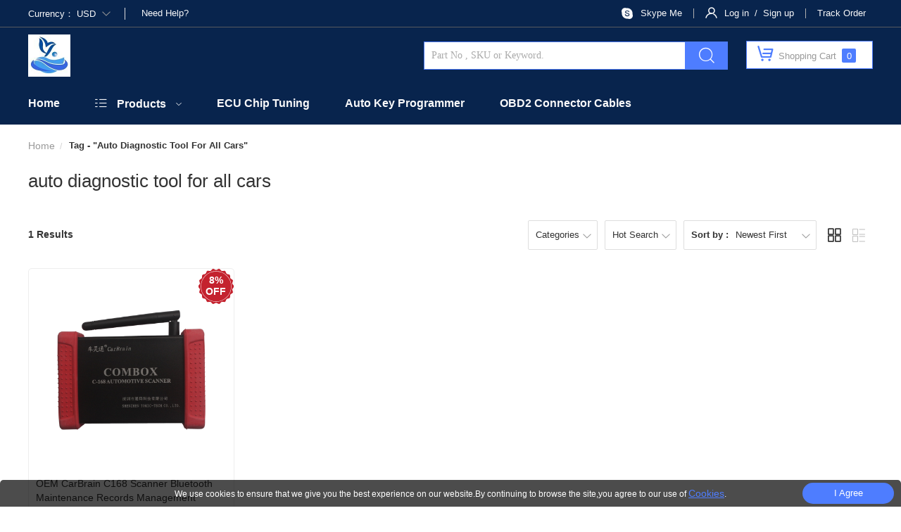

--- FILE ---
content_type: text/html; charset=UTF-8
request_url: https://www.ecuprogramer.com/supplier-auto-diagnostic-tool-for-all-cars.htm
body_size: 27026
content:

<html >
  <head>
        
    <meta http-equiv="Content-Type" content="text/html; charset=utf-8">
    <meta http-equiv="Cache-Control" content="max-age=315360000000">
    <meta name="viewport" content="width=device-width,minimum-scale=1,initial-scale=1">
    <title>OEM CarBrain C168 Scanner Bluetooth Maintenance Records Management Update By Email</title>
    <meta name="keywords" content="auto diagnostic tool for all cars,bluetooth auto diagnosis">
    <meta name="description" content="OEM CarBrain C168 Scanner update by email,1.It is easy to use and excellent performance.2.Bluetooth technology and has a full range coverage of vehicles.3.Coverage: most cars before year 2008, part cars from 2008 to 2011">
    <meta name="robots" content="INDEX,FOLLOW" />
    <link rel="shortcut icon" href="/favicon.ico" />
<link rel="bookmark" href="/favicon.ico" />
<link rel='dns-prefetch' href='//www.ecuprogramer.com'>
<link rel='dns-prefetch' href='//cdn.ecuprogramer.com'>

<script>
    var paramsLC = {
        lang: '',
        currency: 'USD'
    };
</script>
    <link rel="preload" href="/pro2/dist/css/color_blue.bundle.css?675a87fc" as="style">
    <link rel="preload" href="/pro2/dist/js/list.bundle.js?65430611" as="script">
    <script>
      dataLayer = [{
          'page_type': 'searchresults',
          'userId': 'b6c85575990c68352f857d65e6b5b7aa',
      }]
    </script>
    <meta property="og:title" content="OEM CarBrain C168 Scanner Bluetooth Maintenance Records Management Update By Email">
    <meta property="og:type" content="website"/>
    <meta property="og:url" content="https://www.ecuprogramer.com/supplier-auto-diagnostic-tool-for-all-cars.htm"/>
    <meta property="og:description" content="OEM CarBrain C168 Scanner update by email,1.It is easy to use and excellent performance.2.Bluetooth technology and has a full range coverage of vehicles.3.Coverage: most cars before year 2008, part cars from 2008 to 2011"/>
    <meta property="og:site_name" content="Shenzhen BOWSHINE Technology Co., Ltd"/>
    <link rel="canonical" href="https://www.ecuprogramer.com/supplier-auto-diagnostic-tool-for-all-cars.htm"/>
    <link type='text/css' rel='stylesheet' href='/pro2/dist/css/color_blue.bundle.css?675a87fc' media='all' />
        </head>
  <body>
            	  
<script>
	 // const link = document.createElement('link');
	 // link.rel = 'preload';
	 // link.as = 'style';
	 // link.href = '/path/to/style.css';
	 // document.head.appendChild(link);

	const isPreloadSupported = function() {
	 const link = document.createElement('link');
	 const relList = link.relList;
	 if (!relList || !relList.supports) {
	 return false;
	 }
	 return relList.supports('preload');
	};
	// console.log(isPreloadSupported())

</script>

<style>
	#tidio-chat-iframe{
	  bottom: 60px!important;
	}
</style>

<div class="top_wigbox">
	
</div>
<div class="header">
	<div class="header_main">
		<a class="header_logo" href="/"> 
		   <img src="https://www.ecuprogramer.com/logo-60eebd5b.gif"  class="none_lazy"  alt="ecuprogramer.com">
		</a>
		<div class="header_main_search ">
			<div class="top_cart" id="ShoppingCartInfo">
				<a href="/index.php?r=cart/index"  style="display:block;" rel="nofollow">
					<div class="shopping-car no-translate">
					  <span class="iconfont icondaohanglangouwuche" style="line-height:35px;"></span>
					  <span style="line-height:30px;">Shopping Cart</span>
					  <span class="goods-count" id="top_cart_num2" style="line-height:20px;">0</span>
					</div>
				</a>
				<div class="top_cart_more " >

					<div class="header_sign_more_arrow"></div>
					<div class="top_cart_more_main has_cart" style="display:none;" id="shopping_cart">
						<span class="iconfont  iconxiala arrow" style="display: inline;"></span>
						<div class="top_cart_more_main_scroll">
							<li  class="flex_l">
								<a class="cart_image"  href="">
									<img src="" alt="Car Diagnostic Tool, Auto Key Programmer, OBD2 Connector Cables, ECU Chip Tuning, Odometer Correction Tool, Truck Diagnostic Tool, Original Brand Tool, Car Diagnostic Software, Packages Offers, Software Update Service, Key Cutting Lock Pick Tool, Auto Locksmith Tool, Promotion - Ecuprogramer.com" title="" border="0">
								</a>
								<p class="cart_name_pre">
									<a class="cart_name" title="" href="">
										<span class="cart_name_font">
										</span>
									</a> 
									<b></b>
								</p>
							</li>	
						</div>
						<div class="top_cart_more_main_checkout ">
							<p class="flex_l" style="width:100%;">
								<b style="display:block;width:auto;line-height:25px;font-size:14px;" id="top_items_order"></b>
								<b style="display:block;width:auto;line-height:20px;font-size:20px;" >&nbsp;&nbsp;-&nbsp;&nbsp;</b>
								<b style="display:block;width:auto;line-height:25px;font-size:14px;" id="total_price" class="switching_price"></b>
							</p>
							<div class="flex_lr">
								<a class="top_cart_more_main_checkout_btn" style="margin-top:20px;" rel="nofollow" href="/index.php?r=cart/index">
								View Cart
								</a>
								<!-- <a class="top_cart_more_main_checkout_btn" style="margin-top:20px;" rel="nofollow" href="/index.php?r=cart/index">
									View Cart
								</a>								 -->
							</div>

						</div>

					</div>
					<div class="top_cart_more_main no_cart"  style="display:block;right:0px;"> 
						<div class="no_add_cart has_cart_item">
							Your Shopping Cart Is Empty.
						</div>
					</div>
				</div>
			</div>
			<form action="/index.php?r=product/index&style=list" style="float:right;" method="post">
				<input type="text" placeholder="Part No , SKU or Keyword." name="kw"  class="header_main_search_txt" id="q1" autocomplete="off" value="">
				<input type="submit" class="header_main_search_btn icon iconfont" name="searchSubmit" value="&#xe6c8;">
				<div class="ac_results" style="display: none;"></div>
			</form>
		</div>
	</div>

		<div class="header_main nav">
        <nav class="nav-bar">
			                <ul class="nav-bar-title">
					<li class="nav-bar-li">
						<a href="/" class="menu-name" title="Home">Home</a>
					</li>
					                        <li class="nav-bar-li">
							                                <span class="iconfont icongaiban9 all-icon"></span>
							                            <a href="/products.htm" class="menu-name" title="Products">Products</a>
							                            <span  class="iconfont icon_bottom arrow"></span>
                            <div class="nav-bar-cont">
                                <div class="menu-list all-ategories">
									                                        <ul class="menu-list-ul">
											                                                <li>
                                                    <!-- level1 -->
                                                    <a href="/store-18789-car-diagnostic-tool.htm"  class="son-name"  title="Car Diagnostic Tool">Car Diagnostic Tool <span class="no-translate">(113)</span></a>
													                                                </li>
											                                                <li>
                                                    <!-- level1 -->
                                                    <a href="/store-18788-auto-key-programmer.htm"  class="son-name"  title="Auto Key Programmer">Auto Key Programmer <span class="no-translate">(223)</span></a>
													                                                </li>
											                                                <li>
                                                    <!-- level1 -->
                                                    <a href="/store-21361-obd2-connector-cables.htm"  class="son-name"  title="OBD2 Connector Cables">OBD2 Connector Cables <span class="no-translate">(145)</span></a>
													                                                </li>
											                                                <li>
                                                    <!-- level1 -->
                                                    <a href="/store-18774-ecu-chip-tuning.htm"  class="son-name"  title="ECU Chip Tuning">ECU Chip Tuning <span class="no-translate">(90)</span></a>
																										<span  class="icon  iconfont icon_right2  arrow_r"></span>
                                                    <div class="son_menu_cont son_menu_cont_1">
                                                        <div class="nav-bar-son-cont">
                                                                                                                                                                                                                                <div class="menu-list-son">
                                                            <dl class="son-wrap">
                                                                                                                                                                                                <dt class="son-dt"><a href="/store-18794-kess-ktag-fgtech.htm"  title="KESS KTAG FGTECH">KESS KTAG FGTECH <span class="no-translate">(12)</span></a></dt>
                                                                                                                                                                                                                                                                <dt class="son-dt"><a href="/store-18776-xprog-ecu-programer.htm"  title="XProg ECU Programer">XProg ECU Programer <span class="no-translate">(11)</span></a></dt>
                                                                                                                                                                                                                                                                <dt class="son-dt"><a href="/store-18777-iprog-prog-ecu-programer.htm"  title="Iprog+ Prog ECU Programer">Iprog+ Prog ECU Programer <span class="no-translate">(14)</span></a></dt>
                                                                                                                                                                                        </dl>
                                                        </div>
                                                                                                                                                                        </div>
                                                    </div>
													                                                </li>
											                                                <li>
                                                    <!-- level1 -->
                                                    <a href="/store-18785-odometer-correction-tool.htm"  class="son-name"  title="Odometer Correction Tool">Odometer Correction Tool <span class="no-translate">(7)</span></a>
													                                                </li>
											                                                <li>
                                                    <!-- level1 -->
                                                    <a href="/store-18787-truck-diagnostic-tool.htm"  class="son-name"  title="Truck Diagnostic Tool">Truck Diagnostic Tool <span class="no-translate">(30)</span></a>
													                                                </li>
											                                                <li>
                                                    <!-- level1 -->
                                                    <a href="/store-18792-original-brand-tool.htm"  class="son-name"  title="Original Brand Tool">Original Brand Tool <span class="no-translate">(143)</span></a>
													                                                </li>
											                                                <li>
                                                    <!-- level1 -->
                                                    <a href="/store-18781-car-diagnostic-software.htm"  class="son-name"  title="Car Diagnostic Software">Car Diagnostic Software <span class="no-translate">(35)</span></a>
													                                                </li>
											                                                <li>
                                                    <!-- level1 -->
                                                    <a href="/store-18791-packages-offers.htm"  class="son-name"  title="Packages Offers">Packages Offers <span class="no-translate">(58)</span></a>
													                                                </li>
											                                                <li>
                                                    <!-- level1 -->
                                                    <a href="/store-18782-software-update-service.htm"  class="son-name"  title="Software Update Service">Software Update Service <span class="no-translate">(60)</span></a>
													                                                </li>
											                                                <li>
                                                    <!-- level1 -->
                                                    <a href="/store-18779-key-cutting-lock-pick-tool.htm"  class="son-name"  title="Key Cutting Lock Pick Tool">Key Cutting Lock Pick Tool <span class="no-translate">(51)</span></a>
													                                                </li>
											                                                <li>
                                                    <!-- level1 -->
                                                    <a href="/store-18784-auto-locksmith-tool.htm"  class="son-name"  title="Auto Locksmith Tool">Auto Locksmith Tool <span class="no-translate">(57)</span></a>
													                                                </li>
											                                        </ul>
									                                </div>
                            </div>
							                        </li>
					                        <li class="nav-bar-li">
							                            <a href="http://www.ecuprogramer.com/store-18774-ecu-programer.htm" class="menu-name" title="ECU Chip Tuning">ECU Chip Tuning</a>
							                        </li>
					                        <li class="nav-bar-li">
							                            <a href="https://www.ecuprogramer.com/store-18788-auto-key-programmer.htm" class="menu-name" title="Auto Key Programmer">Auto Key Programmer</a>
							                        </li>
					                        <li class="nav-bar-li">
							                            <a href="https://www.ecuprogramer.com/store-21361-obd2-connector-cables.htm" class="menu-name" title="OBD2 Connector Cables">OBD2 Connector Cables</a>
							                        </li>
					                </ul>
			
        </nav>
	</div>
	</div>
</div>
<div  class="clear"></div>
<div class="m_header">
	<div class="m_header_main active">
		<div class="header_top">
			<div class="header_top_list close_side">
				<span class="line" style="display:none;"></span>
				<span class="line" style="display:none;"></span>
				<span class="line" style="display:none;"></span>
				<span class="back icon iconfont icon_fanhui"></span>
			</div>
			<a class="header_top_logo " data-pic="/mlogo.jpg" itemprop="url" href="/" style="background:url(/mlogo.jpg)  50% 50% no-repeat;background-size: contain;">
			</a>
			<div class="m_search icon iconfont icon_sousuo">
				
			</div>
			<div class="m_cart">
				<a class="header_top_cart icon iconfont iconziyuan436" href="/index.php?r=cart/index">
					<span  class="car_num">0</span>
				</a>
			</div>
		</div>

		<div class="m_header_search active">
			<form action="/index.php?r=product/index&style=list" method="post">
				<span class="icon iconfont icon_sousuo" onclick="search_Submit(this)"></span>
				<input type="submit"  class="header_main_search_btn icon iconfont" id="q2" style="display:none" name="searchSubmit">
				<input type="text" class="newinput_s" placeholder="Search..." >
			</form>
		</div>	
		<div class="m_search_main" style="display: none;">
			<div class="m_search_main_top"> <em class="icon iconfont icon_left1"></em>
				<div class="m_search_main_search">
					<span class="icon iconfont icon_sousuo" onclick="search_Submit(this)"></span>
					<form action="/index.php?r=product/index&style=list" method="post"  >
						<input type="text" value="" name="kw" id="CityAjax_phone" placeholder="Search Products..." autocomplete="off" >					
						<input type="submit" value="Search" id="mobie_shearch" name="searchSubmit" class="header_03_02">
					</form> <i class="icon iconfont icon_guanbi1" id="clear_word"></i>
				</div>
			</div>
		</div>

		<div class="header_sidebar" style="">
			<div class="header_sidebar_first">
				<div class="header_sidebar_first_country_account">
					<div class="header_sidebar_first_country">
					    <a href="javascript:;">
							<span>Currency：<span class="currency_cr" >USD</span></span> <i class="icon iconfont icon_right"> </i>
						</a>
					</div>
										<div class="header_sidebar_first_account">
						<a href="/index.php?r=uc/login" style="display:inline-block;height:100%;width:100%;">
							<em class="icon iconfont icon_Account"></em>
							<span>Account / Sign in</span>
							<i class="icon iconfont icon_right"> </i>
						</a>
					</div>
					<div class="header_sidebar_first_sign_out">
						<a href="/index.php?r=uc/logout" style="display:inline-block;height:100%;width:100%;">
							<em class="icon iconfont icon_Return" ></em>
							<span>Sign out</span>
							<i class="icon iconfont icon_right"> </i>
						</a>
					</div>
				</div>
				<div class="header_sidebar_first_categories">
                                        					<div class="header_sidebar_first_categories_tit app_title">
						<span  class="link-app">
							<span class="icon iconfont  iconziyuan424  skype-icon"></span>
							<a class="link no-translate" href="skype:bowshine2010?call" target="_blank" rel="nofollow"  title="skype:bowshine2010?call">Skype Me</a>
						</span>
					</div>
                                        <div class="header_sidebar_first_categories_tit app_title"><a  href="index.php?r=order/service&type=1&num=''">Track Order</a></div>
					<div class="header_sidebar_first_categories_tit">
            <div  class="title"  id="allCate"><a onclick="event.stopPropagation()" href="/products.htm">Products</a><span class="allCate_icon icon iconfont">&#xe6ce;</span></div>
					<ul class="header_sidebar_first_categories_list">
		                																	<li sec_index="0">
			                            			                            	<span><a href="/store-18789-car-diagnostic-tool.htm" class="ablock" onclick="event.stopPropagation()">Car Diagnostic Tool <span class="no-translate">(113)</span></a></span></i>
			                            			                        </li>
			                    		                																	<li sec_index="1">
			                            			                            	<span><a href="/store-18788-auto-key-programmer.htm" class="ablock" onclick="event.stopPropagation()">Auto Key Programmer <span class="no-translate">(223)</span></a></span></i>
			                            			                        </li>
			                    		                																	<li sec_index="2">
			                            			                            	<span><a href="/store-21361-obd2-connector-cables.htm" class="ablock" onclick="event.stopPropagation()">OBD2 Connector Cables <span class="no-translate">(145)</span></a></span></i>
			                            			                        </li>
			                    		                																	<li sec_index="3">
			                            			                            	<span><a href="/store-18774-ecu-chip-tuning.htm"  onclick="event.stopPropagation()">ECU Chip Tuning <span class="no-translate">(90)</span></a></span><i class="icon iconfont icon_right"></i>
			                            			                        </li>
			                    		                																	<li sec_index="4">
			                            			                            	<span><a href="/store-18785-odometer-correction-tool.htm" class="ablock" onclick="event.stopPropagation()">Odometer Correction Tool <span class="no-translate">(7)</span></a></span></i>
			                            			                        </li>
			                    		                																	<li sec_index="5">
			                            			                            	<span><a href="/store-18787-truck-diagnostic-tool.htm" class="ablock" onclick="event.stopPropagation()">Truck Diagnostic Tool <span class="no-translate">(30)</span></a></span></i>
			                            			                        </li>
			                    		                																	<li sec_index="6">
			                            			                            	<span><a href="/store-18792-original-brand-tool.htm" class="ablock" onclick="event.stopPropagation()">Original Brand Tool <span class="no-translate">(143)</span></a></span></i>
			                            			                        </li>
			                    		                																	<li sec_index="7">
			                            			                            	<span><a href="/store-18781-car-diagnostic-software.htm" class="ablock" onclick="event.stopPropagation()">Car Diagnostic Software <span class="no-translate">(35)</span></a></span></i>
			                            			                        </li>
			                    		                																	<li sec_index="8">
			                            			                            	<span><a href="/store-18791-packages-offers.htm" class="ablock" onclick="event.stopPropagation()">Packages Offers <span class="no-translate">(58)</span></a></span></i>
			                            			                        </li>
			                    		                																	<li sec_index="9">
			                            			                            	<span><a href="/store-18782-software-update-service.htm" class="ablock" onclick="event.stopPropagation()">Software Update Service <span class="no-translate">(60)</span></a></span></i>
			                            			                        </li>
			                    		                																	<li sec_index="10">
			                            			                            	<span><a href="/store-18779-key-cutting-lock-pick-tool.htm" class="ablock" onclick="event.stopPropagation()">Key Cutting Lock Pick Tool <span class="no-translate">(51)</span></a></span></i>
			                            			                        </li>
			                    		                																	<li sec_index="11">
			                            			                            	<span><a href="/store-18784-auto-locksmith-tool.htm" class="ablock" onclick="event.stopPropagation()">Auto Locksmith Tool <span class="no-translate">(57)</span></a></span></i>
			                            			                        </li>
			                    		                					</ul>


					<div class="footer_top  padd_b20 ">
																														
									<div class="footul_box" first_index="1">
										<div class="ul_til"><a href="http://www.ecuprogramer.com/store-18774-ecu-programer.htm" onclick="event.stopPropagation()" class="name_upletter ablock"> ECU Chip Tuning </a></div>
											<ul class="footer_ul newlheader " style="margin-top:0px;">
																						</ul>
									</div>
																							
									<div class="footul_box" first_index="2">
										<div class="ul_til"><a href="https://www.ecuprogramer.com/store-18788-auto-key-programmer.htm" onclick="event.stopPropagation()" class="name_upletter ablock"> Auto Key Programmer </a></div>
											<ul class="footer_ul newlheader " style="margin-top:0px;">
																						</ul>
									</div>
																							
									<div class="footul_box" first_index="3">
										<div class="ul_til"><a href="https://www.ecuprogramer.com/store-21361-obd2-connector-cables.htm" onclick="event.stopPropagation()" class="name_upletter ablock"> OBD2 Connector Cables </a></div>
											<ul class="footer_ul newlheader " style="margin-top:0px;">
																						</ul>
									</div>
																					</div>
					</div>
					</div>
				</div>

			
			<div class="header_sidebar_second show_for_others" show_content="Main Menu" categories_name="Networking" style="left: 200%;">
				<div class="header_sidebar_second_tofirst" style="cursor:pointer">
					Main Menu
				</div>
				<div class="header_sidebar_second_list">
					<div class="header_sidebar_second_list_tit">Networking</div>
					<ul class="header_sidebar_second_categories">
						<li >
							<span>Networking</span>
							<i class="icon iconfont icon_right"> </i>
						</li>
						<li  style="cursor:pointer">
							<i class="icon iconfont  icon_right"> </i>
							Data Center Switches
						</li>

					</ul>
				</div>
			</div>
			<!-- third category module -->
			<div class="header_sidebar_third" style="left: 200%;">
				<div class="header_sidebar_second_tofirst" style="cursor:pointer">
					Main Menu
				</div>
				<div class="header_sidebar_second_tosecond" style="cursor:pointer">
					<i class="icon iconfont icon_left1"></i>
					<span>Networking</span>
				</div>
				<ul>
					<li>
						<a href="">View All</a>
					</li>
					<li>
						<a href="">PDU Power Strips</a>
					</li>
					<li>
						<a href="">UPS Power Supply</a>
					</li>
					<li>
						<a href="">IEC60320 Power Cords</a>
					</li>
					<li>
						<a href="">Locking Power Cords</a>
					</li>
					<li>
						<a href="">NEMA Power Cords</a>
					</li>
				</ul>
			</div>
		</div>
        		<!-- mobile currency -->
		<div class="index_wap_country">
				<div class="index_wap_country_tit">
						<span class="icon iconfont index_wap_country_back">
							<div class="header_top_list active">
								<span class="line"></span>
								<span class="line"></span>
								<span class="line"></span>
							</div>
						</span>
						<div class="tiltext">Select Currency</div>
				</div>
				<div class="index_wap_country_main">
					<div class="current_choose_box_m currency_switch">
															<div class="current_choose_com currency_item" style="min-width:190px;">
									<span class="name" data-cr="USD">USD - US Dollar</span>
								</div>
															<div class="current_choose_com currency_item" style="min-width:190px;">
									<span class="name" data-cr="EUR">EUR - Euro</span>
								</div>
															<div class="current_choose_com currency_item" style="min-width:190px;">
									<span class="name" data-cr="GBP">GBP - British Pound</span>
								</div>
															<div class="current_choose_com currency_item" style="min-width:190px;">
									<span class="name" data-cr="CAD">CAD - Canadian Dollar</span>
								</div>
															<div class="current_choose_com currency_item" style="min-width:190px;">
									<span class="name" data-cr="AUD">AUD - Australian Dollar</span>
								</div>
															<div class="current_choose_com currency_item" style="min-width:190px;">
									<span class="name" data-cr="JPY">JPY - Japanese Yen</span>
								</div>
															<div class="current_choose_com currency_item" style="min-width:190px;">
									<span class="name" data-cr="SEK">SEK - Swedish Krona</span>
								</div>
															<div class="current_choose_com currency_item" style="min-width:190px;">
									<span class="name" data-cr="NOK">NOK - Norwegian Krone</span>
								</div>
															<div class="current_choose_com currency_item" style="min-width:190px;">
									<span class="name" data-cr="IDR">IDR - Indonesia Rupiahs</span>
								</div>
															<div class="current_choose_com currency_item" style="min-width:190px;">
									<span class="name" data-cr="BRL">BRL - Brazilian Real</span>
								</div>
															<div class="current_choose_com currency_item" style="min-width:190px;">
									<span class="name" data-cr="RUB">RUB - Russian Ruble</span>
								</div>
															<div class="current_choose_com currency_item" style="min-width:190px;">
									<span class="name" data-cr="THB">THB - Thailand Baht</span>
								</div>
															<div class="current_choose_com currency_item" style="min-width:190px;">
									<span class="name" data-cr="AED">AED - Arab Emir. Dirham</span>
								</div>
												</div>
				</div>
			</div>
		</div>
	</div>
</div>



	<div id='searchlist_tpl' >
	  <div class="m-product-list-Screening" style="display: none;" >
	    <div class="m-product-list-Screening-center">
	        <div class="m-list-Screening-top" >
	            <div class="m-list-Screening-tit">
	                Filter <i class="iconfont icon m-window-close icon_guanbi"></i>
	            </div>
	        </div>
	        <div class="m-list-Screening-center">
              	            <dl class="m-list-dl categories_by_show">
	                <dt>
	                    Categories <i class="iconfont icon icon_bottom"> </i>
	                </dt>
                  	                <dd class="m_product_list_dd active" style="display: none;">
		                <a href="/store-18789-car-diagnostic-tool.htm" class="m_a_link">
		                    <div class="select_icon iconfont icon icon_danxuan "></div>
		                    <div>Car Diagnostic Tool <span class="no-translate">(113)</span></div>
		                </a>
	                </dd>
                  	                <dd class="m_product_list_dd active" style="display: none;">
		                <a href="/store-18788-auto-key-programmer.htm" class="m_a_link">
		                    <div class="select_icon iconfont icon icon_danxuan "></div>
		                    <div>Auto Key Programmer <span class="no-translate">(223)</span></div>
		                </a>
	                </dd>
                  	                <dd class="m_product_list_dd active" style="display: none;">
		                <a href="/store-21361-obd2-connector-cables.htm" class="m_a_link">
		                    <div class="select_icon iconfont icon icon_danxuan "></div>
		                    <div>OBD2 Connector Cables <span class="no-translate">(145)</span></div>
		                </a>
	                </dd>
                  	                <dd class="m_product_list_dd active" style="display: none;">
		                <a href="/store-18774-ecu-chip-tuning.htm" class="m_a_link">
		                    <div class="select_icon iconfont icon icon_danxuan "></div>
		                    <div>ECU Chip Tuning <span class="no-translate">(90)</span></div>
		                </a>
	                </dd>
                  	                <dd class="m_product_list_dd active" style="display: none;">
		                <a href="/store-18785-odometer-correction-tool.htm" class="m_a_link">
		                    <div class="select_icon iconfont icon icon_danxuan "></div>
		                    <div>Odometer Correction Tool <span class="no-translate">(7)</span></div>
		                </a>
	                </dd>
                  	                <dd class="m_product_list_dd active" style="display: none;">
		                <a href="/store-18787-truck-diagnostic-tool.htm" class="m_a_link">
		                    <div class="select_icon iconfont icon icon_danxuan "></div>
		                    <div>Truck Diagnostic Tool <span class="no-translate">(30)</span></div>
		                </a>
	                </dd>
                  	                <dd class="m_product_list_dd active" style="display: none;">
		                <a href="/store-18792-original-brand-tool.htm" class="m_a_link">
		                    <div class="select_icon iconfont icon icon_danxuan "></div>
		                    <div>Original Brand Tool <span class="no-translate">(143)</span></div>
		                </a>
	                </dd>
                  	                <dd class="m_product_list_dd active" style="display: none;">
		                <a href="/store-18781-car-diagnostic-software.htm" class="m_a_link">
		                    <div class="select_icon iconfont icon icon_danxuan "></div>
		                    <div>Car Diagnostic Software <span class="no-translate">(35)</span></div>
		                </a>
	                </dd>
                  	                <dd class="m_product_list_dd active" style="display: none;">
		                <a href="/store-18791-packages-offers.htm" class="m_a_link">
		                    <div class="select_icon iconfont icon icon_danxuan "></div>
		                    <div>Packages Offers <span class="no-translate">(58)</span></div>
		                </a>
	                </dd>
                  	                <dd class="m_product_list_dd active" style="display: none;">
		                <a href="/store-18782-software-update-service.htm" class="m_a_link">
		                    <div class="select_icon iconfont icon icon_danxuan "></div>
		                    <div>Software Update Service <span class="no-translate">(60)</span></div>
		                </a>
	                </dd>
                  	                <dd class="m_product_list_dd active" style="display: none;">
		                <a href="/store-18779-key-cutting-lock-pick-tool.htm" class="m_a_link">
		                    <div class="select_icon iconfont icon icon_danxuan "></div>
		                    <div>Key Cutting Lock Pick Tool <span class="no-translate">(51)</span></div>
		                </a>
	                </dd>
                  	                <dd class="m_product_list_dd active" style="display: none;">
		                <a href="/store-18784-auto-locksmith-tool.htm" class="m_a_link">
		                    <div class="select_icon iconfont icon icon_danxuan "></div>
		                    <div>Auto Locksmith Tool <span class="no-translate">(57)</span></div>
		                </a>
	                </dd>
                  	            </dl>
              	            <dl class="m-list-dl right_hide_narrow" v-for=" ( cate , index_fath ) in attributes ">
	                <dt>
	                    {{cate.name}}
	                    <i class="iconfont icon icon_bottom"> </i>
	                </dt>
	                <div class="m-list-dd-div">
	                    <dd class="m_product_list_dd active" style="display: none;" v-for="( cateoption , index_chil ) in cate.values" @click="category_choose($event,cateoption,cate,index_fath,index_chil)">
	                        <div class="select_icon iconfont icon icon_danxuan" :class="parseInt(cateoption.selected)?'icon_danxuan1':''"></div>
	                        <div>{{cateoption.value}}</div>
	                    </dd>
	                </div>
	            </dl>


	        </div>
	        <div class="m-list-Screening-bottom">
	            <a class="m-list-Screening-bottom-a m-list-Screening-bottom-clear" @click="clearAllparams()" >Clear All</a>
	        </div>
	    </div>
	  </div>
	  <div class="box ">
                  <div class="new_proList_proListTIB search_index" v-if="!mobie" v-cloak>
                      <div class="new_breadtil_box">
	                    <div class="menu_list_new">
	                      <dl class="menu_list_cont">
                                                          <dd class="back_Home">
                                                                      <a href="/">
                                      <span>Home</span>
                                    </a>
                                                                </dd>
                                                          <dd class="Home_next">
                                                                      <a href="/supplier-auto-diagnostic-tool-for-all-cars.htm">
                                      <span class="h1">Tag - "Auto Diagnostic Tool For All Cars"</span>
                                    </a>
                                                                </dd>
                            	                      </dl>
	                      <div class="detail_chatLink_box"></div>

	                    </div>
						<div class="new_proList_proListTIB">
							<h1 class="new_breadtil_box group_name">
										                        	auto diagnostic tool for all cars	                            							</h1>
						</div>
                      </div>
                  </div>

		              <div class="content search_index  flex_lr">
		                  <div class="mid_content">
				                  		                          <div class="new_proList_serchListBox">
		                              <div class="ListNaveBox" v-cloak>
		                              	
		                              </div>
		                              <div class="new_proList_serchListCont" v-if="listdata[0]"> 
		                                  <div class="new_proList_mainListBox_serBg clearfix" style="display:none;"></div>

		                                  <div class="new_proList_serchListMain  clearfix">
		                                      <div class="new_proList_proListBox">
		                                          <div class="new_proList_mainListBox">
		                                              <div class="new_proList_LTBOX">
		                                                  <ul class="new_proList_mainListL" v-if="listdata[0]" id="con_one_2">
																	                                                    <li class="new_proList_mainListLi"  v-for="(item,item_index) in listdata" v-if="item_index=='0'"> 
		                                                        <div>
		                                                            <div class="new_proList_ListTop">
		                                                                <div class="new_proList_ListImg">
		                                                                    <a href="/sale-457070-oem-carbrain-c168-scanner-bluetooth-maintenance-records-management-update-by-email.htm">
													                            													                            	<img src="/pro2/dist/image/nopic.jpg" data-src="https://www.ecuprogramer.com/photo/p1158945-360x360-oem-carbrain-c168-scanner-bluetooth-maintenance-records-management-update-by-email.jpg"  class="listimg lazyload" alt="OEM CarBrain C168 Scanner Bluetooth Maintenance Records Management Update By Email"  title="OEM CarBrain C168 Scanner Bluetooth Maintenance Records Management Update By Email" >
													                            		                                                                    </a>
		                                                                    <div class="img_tag_dec no-translate" v-if="8 != 0"  v-cloak>
			                                                                    <div>{{8}}%</div>
			                                                                    <div>OFF</div>
		                                                                    </div>
		                                                                </div>
		                                                            </div>
		                                                            <div class="new_proList_ListBottom">
		                                                                <a class="new_proList_ListBlink" href="/sale-457070-oem-carbrain-c168-scanner-bluetooth-maintenance-records-management-update-by-email.htm">
		                                                                    <h2  class="new_proList_ListBlink_a" data-is-common-title="" title="">
		                                                                        OEM CarBrain C168 Scanner Bluetooth Maintenance Records Management Update By Email		                                                                    </h2>
		                                                                </a>
		                                                                <div class="new_proList_ListBPrice" v-cloak>
                                                                            <span class="switching_price" data-price="69.000">$&nbsp;69</span>

																		     <div v-if="mobie"></div> 
																			 <span class="original_price switching_price" data-price="75.000" v-if="'75'!='0.00'">$&nbsp;&nbsp;75</span>
																			 </div>
		                                                                <div class="new_proList_ListBstarBox" v-cloak>
		                                                                    <div   style="position:relative;display:block;min-height:33px;">
		                                                                        <div class="pro_star little change_head_proStar">
		                                                                            <div class="pro_star_gray" style="margin-top:9px;" v-for="star in item.stararr"  >
		                                                                                <div class="pro_star_hover"  :style="star"></div>
		                                                                            </div>
		                                                                        </div>
		                                                                        <span class="new_proList_ListBtxt" v-if="parseInt(item.comment.count)">{{item.comment.count}}<span v-if="!mobie"> Reviews</span></span>
			                                                                    <a href="/sale-457070-oem-carbrain-c168-scanner-bluetooth-maintenance-records-management-update-by-email.htm" class="icon iconfont icontianjiadaogouwuche new_addcart">

													                            </a>
													                            <div class="ccc">
													                            	
													                            </div>
		                                                                    </div>
		                                                                </div>
		                                                                <div class="picture_array_from"  v-cloak>
		                                                                </div>
		                                                            </div>
		                                                        </div>
		                                                    </li>
																	                                                    <li class="new_proList_mainListLi"  v-if="listdata_view_more[0]" v-for="item in listdata_view_more" v-cloak> 
		                                                        <div>
		                                                            <div class="new_proList_ListTop">
		                                                                <div class="new_proList_ListImg">
		                                                                    <a :href="item.link">
		                                                                        <img  :src="item.picurl"  :alt="item.name"  :title="item.name" class="new_more_img listimg" >
		                                                                    </a>
		                                                                    <div class="img_tag_dec no-translate" v-if="item.displayed_price.rate_of_discount != 0">
			                                                                    <div>{{item.displayed_price.rate_of_discount}}%</div>
			                                                                    <div>OFF</div>
		                                                                    </div>
		                                                                </div>
		                                                            </div>
		                                                            <div class="new_proList_ListBottom" >
		                                                                
		                                                                    <a :href="item.link" class="new_proList_ListBlink_a" data-is-common-title="" title="">
		                                                                    <h2 class="new_proList_ListBlink">
		                                                                        {{ item.name }}
		                                                                    </h2>
		                                                                    </a>
		                                                                
		                                                                <div class="new_proList_ListBPrice" id="imgSid"> 
																		      {{item.displayed_price.unit_prefix}}&nbsp;{{item.displayed_price.min}}
																			  <div v-if="mobie"></div> 
																			  <span class="original_price" v-if="item.displayed_price.rate_of_discount != '0.00'">{{item.displayed_price.unit_prefix}}&nbsp;&nbsp;{{item.displayed_price.original_min}}</span>
																			  </div>
		                                                                
		                                                                <div class="new_proList_ListBstarBox">
		                                                                    <div   style="position:relative;display:block;min-height:33px;">
		                                                                        
			                                                                    <a href="javascript:void(0)">
			                                                                        <div class="pro_star little change_head_proStar">
																						<div class="indexitem_start">
																							<span class="iconfont  icon_xing" v-if="item.comment.count != 0" :class="star_index > Math.floor(item.comment.avg_rating)?'gray_xing':''"  v-for="star_index in 5 "></span>
																							<span class="iconfont  icon_xing gray_xing" v-if="item.comment.count == 0"   v-for="star_index in 5 "></span>
																						</div>
			                                                                        </div>
			                                                                        <span class="new_proList_ListBtxt" v-if="parseInt(item.comment.count)">{{item.comment.count}}</span>
				                                                                    <a href="/sale-457070-oem-carbrain-c168-scanner-bluetooth-maintenance-records-management-update-by-email.htm" class="icon iconfont icontianjiadaogouwuche new_addcart">

														                            </a>
			                                                                    </a>

													                            <div class="ccc">
													                            	
													                            </div>
		                                                                    </div>
		                                                                </div>
		                                                                <div class="picture_array_from">
		                                                                </div>
		                                                            </div>
		                                                        </div>
		                                                    </li>

		                                                  </ul>
		                                                  <ul class="new_proList_mainListT choosez" v-if="listdata[0]" id="con_one_1" v-cloak>
																	                                                      <li class="new_proList_mainListTli" v-for="(item,item_index) in listdata" v-if="item_index=='0'">
		                                                          <div>
		                                                              <div class="new_proList_ListTleft">
		                                                                  <div class="new_proList_ListImg">
		                                                                    <a href="/sale-457070-oem-carbrain-c168-scanner-bluetooth-maintenance-records-management-update-by-email.htm">
													                            													                            	<img src="/ellawig/dist/image/nopic.jpg" data-src="https://www.ecuprogramer.com/photo/p1158945-360x360-oem-carbrain-c168-scanner-bluetooth-maintenance-records-management-update-by-email.jpg"  class="listimg lazyload" alt="OEM CarBrain C168 Scanner Bluetooth Maintenance Records Management Update By Email"  title="OEM CarBrain C168 Scanner Bluetooth Maintenance Records Management Update By Email" >
													                            		                                                                    </a>
		                                                                    <div class="img_tag_dec no-translate" v-if="8 != 0">
			                                                                    <div>{{8}}%</div>
			                                                                    <div>OFF</div>
		                                                                    </div>
		                                                                  </div>
		                                                              </div>
		                                                              <div class="new_proList_Array_colB">
		                                                                  <div class="new_proList_Array_col">
			                                                                  
			                                                                      <a href="/sale-457070-oem-carbrain-c168-scanner-bluetooth-maintenance-records-management-update-by-email.htm" class="new_proList_ListBlink_a">
				                                                                    <h2 class="new_proList_ListBlink">
			                                                                          OEM CarBrain C168 Scanner Bluetooth Maintenance Records Management Update By Email			                                                                        </h2>
			                                                                      </a>
			                                                                  
			                                                                  <div class="new_proList_ListBPrice">
                                                                                  <span class="original_price switching_price" data-price="75.000" v-if="'75'!='0.00'">$&nbsp;&nbsp;75</span>
                                                                                  <span class="switching_price" data-price="69.000">$&nbsp;&nbsp;69</span>
                                                                              </div>
		                                                                      <div class="new_proList_ListBstarBox">
					                                                                <div class="new_proList_ListBstarBox">
					                                                                    <a :href="item.link">
					                                                                        <div class="pro_star little change_head_proStar">
					                                                                            <div class="pro_star_gray" v-for="star in item.stararr"  >
					                                                                                <div class="pro_star_hover"  :style="star"></div>
					                                                                            </div>
					                                                                        </div>
					                                                                        <span class="new_proList_ListBtxt" v-if="parseInt(item.comment.count)">{{item.comment.count}}</span>
					                                                                    </a>
					                                                                </div>
		                                                                      </div>
		                                                                      <div class="new_proList_Array_list" style="margin-bottom:10px;">
		                                                                          <p>
		                                                                          	OEM CarBrain C168 Scanner Update By Email Top 4 Reasons To Get OEM CarBrain C168 Scanner 1. Language: English 2. Update By Email 3. Support Bluetooth 4.&nbsp;Coverage: most cars before year 2008, part cars from 2008 to 2011 Notice: Please install on Windows XP system. OEM CarBrain C168 Description: OEM CarBrain C168 Scanner is a&nbsp; wireless automotive fault diagnostic scanner , C168 can be installed on most equipments that have Windows operating system, and it enormously enhances the compatibility between automobile examination and other automobile maintenance equipments. OEM		                                                                          </p>
		                                                                          
		                                                                      </div>
		                                                                      <div class="video_array_formRight">
		                                                                          <div class="video_array_form">
		                                                                              <a href="/sale-457070-oem-carbrain-c168-scanner-bluetooth-maintenance-records-management-update-by-email.htm" class="product_list_btn floatRz">
		                                                                                  <button    name="Add to Cart" value="Add to Cart" class="new_pro_addCart_btn" :class = "!item.shippingLists[0]||!parseInt(basedata.zeroStockOrder)&&(!item.leftnum||parseInt(item.leftnum)<parseInt(item.minimum_ordered_quantity))?'none':''" placeholder="" :disabled="!item.shippingLists[0]||!parseInt(basedata.zeroStockOrder)&&(!item.leftnum||parseInt(item.leftnum)<parseInt(item.minimum_ordered_quantity))">
																	                          <span class="icon iconfont add_to_cart_iconfont icontianjiadaogouwuche"></span>
																	                          Add to Cart
																	                          <div class="new_addCart_loading choosez">
																	                              <div class="new_chec_bg"></div>
																	                              <div class="loader_order">
																	                                  <svg class="circular" viewBox="25 25 50 50">
																	                                      <circle class="path" cx="50" cy="50" r="20" fill="none" stroke-width="4" stroke-miterlimit="10"></circle>
																	                                  </svg>
																	                              </div>
																	                          </div>
																	                      </button>
		                                                                              </a >
		                                                                          </div>
		                                                                      </div>                                                          
		                                                                  </div>
		                                                                  <div class="new_proList__array_form">
		                                                                  </div>
		                                                              </div>
		                                                          </div>
		                                                      </li>
		                                                    		                                                      <li class="new_proList_mainListTli" v-if="listdata_view_more[0]" v-for="item in listdata_view_more" v-cloak>
		                                                          <div>
		                                                              <div class="new_proList_ListTleft">
		                                                                  <div class="new_proList_ListImg">
		                                                                      <a :href="item.link">
		                                                                         <img :src="item.picurl"  title="" class="new_more_img listimg">
		                                                                      </a>
		                                                                  </div>
		                                                              </div>
		                                                              <div class="new_proList_Array_colB">
		                                                                  <div class="new_proList_Array_col">
			                                                                  
			                                                                      <a :href="item.link" class="new_proList_ListBlink_a">
				                                                                      <h2 class="new_proList_ListBlink">
				                                                                          {{ item.name }}
			                                                                          </h2>
			                                                                      </a>
			                                                                  
		                                                                      <div class="new_proList_ListBstarBox">
					                                                                <div class="new_proList_ListBstarBox">
					                                                                    <a :href="item.link">
					                                                                        <div class="pro_star little change_head_proStar">
																									<div class="indexitem_start">
																										<span class="iconfont  icon_xing" v-if="item.comment.count != 0" :class="star_index > Math.floor(item.comment.avg_rating)?'gray_xing':''"  v-for="star_index in 5 "></span>
																										<span class="iconfont  icon_xing gray_xing" v-if="item.comment.count == 0"   v-for="star_index in 5 "></span>
																									</div>
					                                                                        </div>
					                                                                        <span class="new_proList_ListBtxt" v-if="parseInt(item.comment.count)">{{item.comment.count}}</span>
					                                                                    </a>
					                                                                </div>
		                                                                      </div>
		                                                                      <div class="new_proList_Array_list" style="margin-bottom:20px;">
		                                                                          <p v-html="item.prod_desc">
		                                                                          	{{item.prod_desc}}
		                                                                          </p>
		                                                                      </div>                                                            
		                                                                  </div>
		                                                                  <div class="new_proList__array_form" v-cloak>
		                                                                      <div class="new_proList_ListBPrice" id="detailSid">{{ item.displayed_price.unit_prefix }}&nbsp;&nbsp;{{ item.displayed_price.min }}</div>
		                                                                      <div class="video_array_formRight">
		                                                                          <div class="video_array_form">
		                                                                              <a :href="item.link" class="product_list_btn floatRz">
		                                                                                  <button   name="Add to Cart" value="Add to Cart" class="new_pro_addCart_btn" >
																	                          <span class="icon iconfont add_to_cart_iconfont">&#xe699;</span>
																	                          Add to Cart
																	                          <div class="new_addCart_loading choosez">
																	                              <div class="new_chec_bg"></div>
																	                              <div class="loader_order">
																	                                  <svg class="circular" viewBox="25 25 50 50">
																	                                      <circle class="path" cx="50" cy="50" r="20" fill="none" stroke-width="4" stroke-miterlimit="10"></circle>
																	                                  </svg>
																	                              </div>
																	                          </div>
																	                      </button>
		                                                                              </a>
		                                                                          </div>
		                                                                      </div>
		                                                                  </div>
		                                                              </div>
		                                                          </div>
		                                                      </li>
		                                                  </ul>
		                                              </div>
		                                              <div class="new_proList_tableBoxPT choosez"></div>
		                                          </div>
		                                      </div>
		                                  </div>
		                                  <div class="list_page_nav clearfix" v-if="!mobie" v-cloak>
		                                    <div class="list_page_navbox">
		                                      <a class="left_pagearrow fl  iconfont icon icon_left" :class="pageInfo.page==pageInfo.first.page?'none':''" :href="pageInfo.page==pageInfo.first.page?'javascript:void(0)':prev_page"></a>
		                                      <ul class="page_ul fl">
		                                        <li v-for="li in pageInfoList" v-show="mobie?(Math.abs(pageInfo.page - li.page)<3):(Math.abs(pageInfo.page - li.page)<5)"><a :href="li.url" :class="pageInfo.page == li.page?'active':' '">{{li.page}}</a></li>
		                                        
		                                      </ul>
		                                      <a class="right_pagearrow fl iconfont icon icon_right" :class="pageInfo.page==pageInfo.last.page?'none':''" :href="pageInfo.page==pageInfo.last.page?'javascript:void(0)':next_page"></a>                              
		                                    </div>
		                                    
		                                    <div class="view_box">
		                                      <dl class="popularity_view_listz1">
		                                          <dt class="popularity_view_sortz1">
		                                              <p><span class="view_sortPriceTxt" style="margin:0 20px 0 10px;"> view {{page_size}} </span><span class="iconfont icon icon_bottom"> </span></p>
		                                          </dt>
		                                          <dd class="popularity_view_listz1_li" style="display: none;">
		                                              <div class="popularity_view_listz1_liMain " @click = 'popview($event)' ruleskey='pagesize' data="8">
		                                                  <p>view 8</p>
		                                              </div>
		                                              <div class="popularity_view_listz1_liMain " @click = 'popview($event)' ruleskey='pagesize' data="16">
		                                                  <p>view 16</p>
		                                              </div>
		                                              <div class="popularity_view_listz1_liMain " @click = 'popview($event)' ruleskey='pagesize' data="24">
		                                                  <p>view 24</p>
		                                              </div>
		                                              <div class="popularity_view_listz1_liMain " @click = 'popview($event)' ruleskey='pagesize' data="32">
		                                                  <p>view 32</p>
		                                              </div>
		                                              
		                                          </dd>
		                                      </dl>
		                                      
		                                    </div>
		                                  </div>
		                                  <div class="list_page_nav clearfix" @click="show_more_list()" v-if="mobie&&basedata.pageInfo.last.page!=1" v-cloak>
			                                  <div class="view_more">
			                                  	<div class="new_addCart_loading choosez">
	                                                <div class="new_chec_bg"></div>
	                                                <div class="loader_order">
	                                                    <svg class="circular" viewBox="25 25 50 50">
	                                                        <circle class="path" cx="50" cy="50" r="20" fill="none" stroke-width="4" stroke-miterlimit="10"></circle>
	                                                    </svg>
	                                                </div>
	                                            </div> 

	                                            <div class="view_more_font" >
	                                            	view more
	                                            </div>
	                                            <div class="view_more_load">
	                                            	loading
	                                            </div>
	                                            <div class="view_more_nomore">
	                                            	no more data
	                                            </div>

	                                            
			                                  </div>
		                                  </div>
		                              </div>
		                              <div class="No_Such_Product" v-if="!listdata[0]" style="font-size:20px;text-align:center;padding-top:20px;">
	                                      No results for auto diagnostic tool for all cars		                              </div>
		                          </div>
		                          <!-- loading popup-->
		                          <div class="spinWrap list_fsLoading" style=" display: none;" id="new_common_loading">
		                              <div class="bg_color" style="z-index:19999999;"></div>
		                              <div id="loader_order_alone" class="loader_order" style="z-index:29999999;">
		                                  <svg class="circular" viewBox="25 25 50 50"><circle class="path" cx="50" cy="50" r="20" fill="none" stroke-width="2" stroke-miterlimit="10"></circle>
		                                  </svg>
		                              </div>
		                          </div>
		                  </div>
		                  <div class="ccc"></div>
		              </div>
					
                        <div class="recently_view list_hot bg_fff"  v-if="!listdata[0]&&recommend_data[0]" v-cloak>
                        	<div class="p_hot_01 likes_page_h"> <b><h2>According Browser History</h2></b> 
	                        	<div class="likes_page flex_lr">
	                        		<div class="likes_pre icon iconfont icon_left"></div>
	                        		<div class="likes_nex icon iconfont icon_right"></div>
	                        	</div>
                        	</div>
                        	<div class="v_show" v-cloak>
	                        	<div class="recently_box likes_box" :class="mobie?'':''">
									<ul class="swiper-wrapper likes_box_ul">
		                        		<li class="recently_item clearfix swiper-slide" v-for="item in recommend_data">
		                        			<div class="list_10 recently_img_box">
		                        				<a :href="item.link">
		                        					<img  class="lazyload listimg"  :data-src="item.picurl" :alt="item.detail.name" title="" >
	                        					</a>
					                            <div class="img_tag_dec no-translate" v-if="item.displayed_price.rate_of_discount != 0">
					                              <div>{{item.displayed_price.rate_of_discount}}%</div>
					                              <div>OFF</div>
					                            </div>
		                        			</div>
		                        			<span>
		                        				<a class="recently_img_box_a" title="" :href="item.link">
			                        				<div class="recently_img_box_font">
			                        					{{item.detail.name}}
			                        				</div>
		                        				</a>
		                        			</span>
		                        			<div class="flex_l">
				                                <div class="pro_star change_head_proStar" style="margin-top:4px"  >
					                                    <div class="indexitem_start">
															<span class="iconfont  icon_xing" v-if="item.comment.count != 0" :class="star_index > Math.floor(item.comment.avg_rating)?'gray_xing':''"  v-for="star_index in 5 "></span>
															<span class="iconfont  icon_xing gray_xing" v-if="item.comment.count == 0"   v-for="star_index in 5 "></span>
														</div>
				                                </div>	
				                                <div v-if="item.comment.count!=0" class="reviews_count">
				                                	{{item.comment.count}}
				                                </div>
		                        			</div>

		                        			<p>
                                                <span class="switching_price" :data-price="item.displayed_price.usd_price_min">{{item.displayed_price.unit_prefix}} {{item.displayed_price.min}}</span>
												<del><span class="original_price switching_price" v-if="item.displayed_price.original_min!='0.00'" :data-price="item.displayed_price.usd_original_min">{{item.displayed_price.unit_prefix}}&nbsp;&nbsp;{{item.displayed_price.original_min}}</span></del>
											</p>
		                        		</li>
									</ul>
									<div class="mobie_box pagination_list">
								
									</div>
	                        	</div>
                        	</div>
                        </div>
	      <div class="ccc"></div>
	  </div>
		<div id="product_cart_popup" v-cloak>
		  <div class="new_popup addCart show new_product_popup_addCart" style="display: none;">
		    <div class="new_popup_bg"></div>
		    <div class="new_popup_main popup_width680 change_poput_width1100 pupop_video">
		      <div class="new_popup_addCart_tit new_popup_changeTit01">
		        <div class="addCrat_item_number">
		          <span class="icon iconfont icon_dui" color='#649640'></span>
		          <span class="addCrat_item_numberTit">Added to Cart</span>
		        </div>
		        <span class="icon iconfont" @click="close_cartpop()">&#xe6ae;</span>
		      </div>
		      <div class="listmain_box" v-if='cart_pro_response'>
			      <div class="" :class = "cart_pro_response.products.info.items.length!==1?'addCrat_item_listMain01':''">
			        <div class="new_popup_content addCart_cont">
			          <div class="addCrat_item_list">
			            <div class="addCrat_item_listTa" v-if='cart_pro_response'  data-cartid="76109">
			              <div class="cartpro_item" v-for='(cartpro,index) in cart_pro_response.products.info.items'>
			                <div class="addCrat_item_list_top">
			                  <div class="addCrat_left" id="video_img">
			                    <a href="cartpro.link">
			                      <img :src="cartpro.img" alt="OEM CarBrain C168 Scanner Bluetooth Maintenance Records Management Update By Email" title="" width="100" height="100" border="0"></a>
			                  </div>
			                  <div class="addCrat_right">
			                    
			                    <p class="Qty_num02" > <span v-for="opt in cartpro.optdetail"> {{opt}}&nbsp;</span> </p>
			                    <div class="Qty_num02 cart_pop_ship icon iconfont" @click="show_ship_slide($event,cartpro)"> {{cartpro.ship_info.name}}&nbsp; {{currency_sybo}}{{cartpro.ship_info.displayed_price}}&nbsp;&#xe6b0;
				                    <div class="ship_slide" style="display:none" @click.stop>
				                    	<ul v-if="cartpro.shipListsinfo">
				                    		<li v-for="shipitem in cartpro.shipListsinfo.result" @click.stop='ship_change($event,shipitem,cartpro)' >{{shipitem.id}}&nbsp;{{shipitem.unit_prefix}} {{shipitem.price}}&nbsp;{{shipitem.datemin}}-{{shipitem.datemax}} days</li>
				                    	</ul>
				                    </div>
			                    </div>
			                  </div>
			                </div>
			                <div class="addCrat_item_list_Quantity">
			                  <div class="product_list_text">
			                    <p class="addCart_pro_price after">
			                      <span class="popup_cart_price">{{currency_sybo}} {{cartpro.displayed_price}}</span>
			                    </p>
			                  </div>
			                  <span>
			                    
								<div class="product_list_text">
									<span>
										<input type="text" v-model="cartpro.num" name="cart_quantity" onkeyup="this.value=this.value.replace(/[^0-9]/g,'')" maxlength="5" onafterpaste="this.value=this.value.replace(/[^0-9]/g,'')" min="1" @input="check_quantity_cart(cartpro);"  value="1" autocomplete="off" class="p_07 product_list_qty">
										<div class="pro_mun">
											<div class="cart_qty_add icon iconfont icon_top" @click="cartquantity_up($event,cartpro)"></div>
											<div class="cart_qty_reduce cart_reduce icon iconfont icon_bottom" @click="cartquantity_down($event,cartpro)"></div>
										</div>
									</span>
								</div>
			                  </span>
			                </div>
			                <div class="addCrat_item_list_delete"> 
				                <i class="icon iconfont icon_guanbi" @click="del_cartitem(cartpro,index)"></i>
			                </div>
			              </div>
			              
			            </div>

			          </div>
			        </div>
			      </div>		      	
		      </div>

		      <div class="new_popup_addCart_bottom" v-if='cart_pro_response' >
		        <div class="clearfix">

		          <span class="new_popup_addCart_bottomTit01">
		            Cart Subtotal (
		            <span class="item_qty">{{cart_pro_response.products.items_num}} Items {{cart_pro_response.products.subtotal}}</span>
		            )
		          </span>
		          <span class="new_popup_addCart_bottomTit01">
		            Ship Subtotal (
		            <span class="item_qty">{{cart_pro_response.products.ship_total}}</span>
		            )
		          </span>
		          <span>
			          <span class="new_popup_addCart_bottomTit02">
			            <span class="cart_total">{{cart_pro_response.products.total}}</span>
			          </span>
			          <span class="new_popup_addCart_bottomLine"></span>
			          <a href="/index.php?r=cart/index" class="new_popup_addCart_bottomLink">View Cart</a>		          	
		          </span>

		        </div>
		        <div class="new_popup_addCart_bottomMain">
		          <div class="fm_customer_btn">
		            <a href="javascript:;"  class="fm_customer_btnG01" @click="close_cartpop()">Continue Shopping</a>
		            <a :href="cart_pro_response.products.info.items[0]?'/index.php?r=order/confirm&from=dialog':'javascript:void(0)'"  class=" mg_left10" :class="cart_pro_response.products.info.items[0]?'fm_customer_btn01':'bg_gray'">
		              Checkout
		            </a>
		          </div>
		        </div>
		      </div>
		    </div>
		  </div>
		</div>	
	<div class="new_proList_proListTop" v-cloak>
      <div class="new_categories" style="display:none;" v-if="!mobie&&''">
			          	<span class="new_proList_reciveClebtn" v-if="attributeParams">
				<a  class="new_proList_shipTime_link" @click="clearAllparams()" style="color:#0070bc;cursor:pointer">Clear All</a>
			</span>
      </div>

   

      <div class="new_proList_proListTIB" v-if="!mobie&&listdata[0]" v-cloak>
          <div class="new_breadtil_box group_name" v-if="!mobie" >
          		<div class="req_nums">
                  {{basedata.product_data.count}} Results
                </div>
          </div>
          <div class="new_proMenu_box">
              <dl class="popularity_view_listz1">
                  <dt class="popularity_view_sortz1">
                      <p><span class="popularity_view_sortTxt">Sort by :</span><span class="popularity_view_sortPriceTxt">{{pop_rules}}</span><span class="iconfont icon icon_bottom"> </span></p>
                  </dt>
                  <dd class="popularity_view_listz1_li" style="display: none;">
                      <div class="popularity_view_listz1_liMain " v-for="( order , key_order , index_order ) in orderArr" @click = 'poplist($event)' ruleskey='order' :data="key_order" rules-name='order' >
                          <p>{{order}}</p>
                      </div>
                  </dd> 
              </dl>
              <dl class="popularity_view_listz1 choosez">
                  <dt class="popularity_view_sortz1">
                      <p><span class="popularity_view_sortTxt">Sort by :</span><span class="popularity_view_sortPriceTxt">Popularity</span><span class="iconfont icon icon_bottom"> </span></p>
                  </dt>
                  <dd class="popularity_view_listz1_li">
                      <div class="popularity_view_listz1_liMain " @click = 'popListSend(this.data)' data="price" >
                          <p>Price: Low to High</p>
                      </div>
                      <div class="popularity_view_listz1_liMain " data="priced" >
                          <p>Price: High to Low</p>
                      </div>
                      <div class="popularity_view_listz1_liMain " data="new" >
                          <p>Newest First</p>
                      </div>
                      <div class="popularity_view_listz1_liMain choosez" data="popularity" onclick="change_sort_order_by_new($(this).attr('data'),'list','',$(this))">
                          <p>Popularity</p>
                      </div>
                  </dd>
              </dl>
              <ul class="new_proMenu_box1">
                  <li class="picture_array_Icbtn choosez" id="one2" @click="set_now_showmodel(1)">
                      <i class="picture_array_ListIc choosez"></i>
                      <i class="iconfont icon List-icon iconjuzhen "></i>
                  </li>
                  <li class="video_array_Icbtn" id="one1" @click="set_now_showmodel(2)">
                      <i class="video_array_ListIc"></i>
                      <i class="iconfont icon List-icon iconliebiao  "></i>
                  </li>
                  <li class="popularity_array_Icbtn" id="one5">
                      <i class="popularity_array_ListIc"></i>
                      <i class="iconfont icon List-icon  iconliebiao"></i>
                  </li>
              </ul>
          </div>
		  <div class="req_nums_select">
        <div class="new_proList_mainProseBox">
	        <div class="new_proList_mainProse clearfix" style="float:left" v-if="!mobie||categories[0]||attributes[0]">
                <dl class="popularity_view_listz1 new_proList_autoDev"  v-if="categories[0]">
                    <dt class="popularity_view_sortz1">
                        <p>
                            Categories
                            <span class="iconfont icon icon_bottom"> </span>
                        </p>
                    </dt>
                    
                    					<dd class="popularity_view_listz1_li" style="opacity: 1; display: none;">
					    <div class="popularity_view_listz1_liBox01">
							 							 <div class="popularity_view_listz1_liMain">
						     <a  href="/store-18789-car-diagnostic-tool.htm">
								 <div class="select_icon iconfont icon "></div>
								 <div class="new_proList_mainLabel">Car Diagnostic Tool <span class="no-translate">(113)</span></div>
							 </a>
							 </div>
                            							 <div class="popularity_view_listz1_liMain">
						     <a  href="/store-18788-auto-key-programmer.htm">
								 <div class="select_icon iconfont icon "></div>
								 <div class="new_proList_mainLabel">Auto Key Programmer <span class="no-translate">(223)</span></div>
							 </a>
							 </div>
                            							 <div class="popularity_view_listz1_liMain">
						     <a  href="/store-21361-obd2-connector-cables.htm">
								 <div class="select_icon iconfont icon "></div>
								 <div class="new_proList_mainLabel">OBD2 Connector Cables <span class="no-translate">(145)</span></div>
							 </a>
							 </div>
                            							 <div class="popularity_view_listz1_liMain">
						     <a  href="/store-18774-ecu-chip-tuning.htm">
								 <div class="select_icon iconfont icon "></div>
								 <div class="new_proList_mainLabel">ECU Chip Tuning <span class="no-translate">(90)</span></div>
							 </a>
							 </div>
                            							 <div class="popularity_view_listz1_liMain">
						     <a  href="/store-18785-odometer-correction-tool.htm">
								 <div class="select_icon iconfont icon "></div>
								 <div class="new_proList_mainLabel">Odometer Correction Tool <span class="no-translate">(7)</span></div>
							 </a>
							 </div>
                            							 <div class="popularity_view_listz1_liMain">
						     <a  href="/store-18787-truck-diagnostic-tool.htm">
								 <div class="select_icon iconfont icon "></div>
								 <div class="new_proList_mainLabel">Truck Diagnostic Tool <span class="no-translate">(30)</span></div>
							 </a>
							 </div>
                            							 <div class="popularity_view_listz1_liMain">
						     <a  href="/store-18792-original-brand-tool.htm">
								 <div class="select_icon iconfont icon "></div>
								 <div class="new_proList_mainLabel">Original Brand Tool <span class="no-translate">(143)</span></div>
							 </a>
							 </div>
                            							 <div class="popularity_view_listz1_liMain">
						     <a  href="/store-18781-car-diagnostic-software.htm">
								 <div class="select_icon iconfont icon "></div>
								 <div class="new_proList_mainLabel">Car Diagnostic Software <span class="no-translate">(35)</span></div>
							 </a>
							 </div>
                            							 <div class="popularity_view_listz1_liMain">
						     <a  href="/store-18791-packages-offers.htm">
								 <div class="select_icon iconfont icon "></div>
								 <div class="new_proList_mainLabel">Packages Offers <span class="no-translate">(58)</span></div>
							 </a>
							 </div>
                            							 <div class="popularity_view_listz1_liMain">
						     <a  href="/store-18782-software-update-service.htm">
								 <div class="select_icon iconfont icon "></div>
								 <div class="new_proList_mainLabel">Software Update Service <span class="no-translate">(60)</span></div>
							 </a>
							 </div>
                            							 <div class="popularity_view_listz1_liMain">
						     <a  href="/store-18779-key-cutting-lock-pick-tool.htm">
								 <div class="select_icon iconfont icon "></div>
								 <div class="new_proList_mainLabel">Key Cutting Lock Pick Tool <span class="no-translate">(51)</span></div>
							 </a>
							 </div>
                            							 <div class="popularity_view_listz1_liMain">
						     <a  href="/store-18784-auto-locksmith-tool.htm">
								 <div class="select_icon iconfont icon "></div>
								 <div class="new_proList_mainLabel">Auto Locksmith Tool <span class="no-translate">(57)</span></div>
							 </a>
							 </div>
                            						</div>
					</dd>
                                    </dl>
                <dl class="popularity_view_listz1 new_proList_autoDev" v-if="attributes[0]" v-for=" ( cate , index_fath ) in attributes " >
                    <dt class="popularity_view_sortz1">
                        <p>
                            {{cate.name}}
                            <span class="iconfont icon icon_bottom"> </span>
                        </p>
                    </dt>
                    <dd class="popularity_view_listz1_li" style="display: none; opacity: 1;">
                        <div class="popularity_view_listz1_liBox01">
                            <div class="popularity_view_listz1_liMain" v-for="( cateoption , index_chil ) in cate.values" @click="category_choose($event,cateoption,cate,index_fath,index_chil)">
                                <a :href="cateoption.url">
                                    <div class="select_icon iconfont icon" :class="parseInt(cateoption.selected)?'icon_dui':''"></div><div class="new_proList_mainLabel">{{cateoption.value}}</div>
                                </a>
                            </div>
                        </div>
                    </dd>
                </dl>
		        			        <dl class="popularity_view_listz1 new_proList_autoDev"  >
	                    <dt class="popularity_view_sortz1">
	                        <p>
	                            Hot Search
	                            <span class="iconfont icon icon_bottom"> </span>
	                        </p>
	                    </dt>
	                    
	                    						<dd class="popularity_view_listz1_li" style="opacity: 1; display: none;">
						    <div class="popularity_view_listz1_liBox01">
								 								 <div class="popularity_view_listz1_liMain">
							     <a  href="/supplier-auto-diagnostic-tool-for-all-cars.htm">
									 <div class="new_proList_mainLabel">auto diagnostic tool for all cars</div>
								 </a>
								 </div>
	                            								 <div class="popularity_view_listz1_liMain">
							     <a  href="/supplier-bluetooth-auto-diagnosis.htm">
									 <div class="new_proList_mainLabel">bluetooth auto diagnosis</div>
								 </a>
								 </div>
	                            							</div>
						</dd>
	                    	                </dl>            
	                        </div>
            
            <div class="mobie_new_proList_mainProse" v-if="mobie">

				<div class="m-product-container function-left">
				    <span class="function-left-click"><i class="iconfont icon iconshaixuan"></i>Filter</span>
				</div>
            </div>
        </div>
        </div>
      </div>
      <div class="mobie_new_proList_mainProse " v-if="mobie" v-cloak>
	  	<div class="m-product-container function-left new_proList_mainProse">
		        			        <dl class="popularity_view_listz1 new_proList_autoDev"  >
	                    <dt class="popularity_view_sortz1">
	                        <p>
	                            Hot Search
	                            <span class="iconfont icon icon_xiasan" style="right:0px;"> </span>
	                        </p>
	                    </dt>
	                    
	                    						<dd class="popularity_view_listz1_li" style="opacity: 1; display: none;">
						    <div class="popularity_view_listz1_liBox01">
								 								 <div class="popularity_view_listz1_liMain">
							     <a  href="/supplier-auto-diagnostic-tool-for-all-cars.htm">
									 <div class="new_proList_mainLabel">auto diagnostic tool for all cars</div>
								 </a>
								 </div>
	                            								 <div class="popularity_view_listz1_liMain">
							     <a  href="/supplier-bluetooth-auto-diagnosis.htm">
									 <div class="new_proList_mainLabel">bluetooth auto diagnosis</div>
								 </a>
								 </div>
	                            							</div>
						</dd>
	                    	                </dl>            
	            	  	    <span class="function-left-click" v-if='(categories&&categories[0]) || (attributes&&attributes[0])'>Filter<i class="iconfont icon iconshaixuan"></i></span>
            <dl class="popularity_view_listz1 new_proList_autoDev " v-for=" ( cate , index_fath ) in attributes " v-if='index_fath<1' v-cloak>
                <dt class="popularity_view_sortz1 ">
                    <p><span class="popularity_view_sortPriceTxt">{{cate.name}}</span><span class="iconfont icon icon_xiasan"> </span></p>
                </dt>
                <dd class="popularity_view_listz1_li ">
                    <div class="popularity_view_listz1_liBox01">
                        <div class="popularity_view_listz1_liMain " v-for="( cateoption , index_chil ) in cate.values" >
                                <a :href="cateoption.url">
                                    <div class="select_icon iconfont icon" :class="parseInt(cateoption.selected)?'icon_dui':''"></div><div class="new_proList_mainLabel">{{cateoption.value}}</div>
                                </a>
                        </div>		                                            	
                    </div>

                </dd>
            </dl>
	  	</div>
      </div>
      
      <div class="clearfix">
		<div class="new_proList_reciveBox" v-if="attributeParams&&!mobie&&false">
			<div class="new_proList_reciveCont" v-for="( cateparam , index_param ) in attributeParams" @click="category_choose($event,cateparam,cateparam,index_param,index_param,1)" v-cloak>
				<a >
					<p class="new_proList_reciveTxt">{{cateparam.value}}</p>
					<span class="iconfont icon icon_guanbi"></span>
				</a>
			</div>
			<span class="new_proList_reciveClebtn" v-if="attributeParams">
				<a  class="new_proList_shipTime_link" @click="clearAllparams()">Clear All</a>
			</span>
		</div>
      </div>
    </div>
	</div>


      	<script>var data = {"gid":0,"groups":[{"gid":"18789","cid":"850","pgid":"0","name":"Car Diagnostic Tool","urlname":"car_diagnostic_tool","sort":"1","level":"0","status":"0","addtime":"2020-08-17 03:55:28","uptime":"2021-08-27 01:03:20","productcount":"117","ischeck":"1","ischeckreason":"autocheck_success","picpath":"","is_last":"1","defalut_sort":"1","top_pic":"","top_desc":"","bottom_pic":"","bottom_desc":"","top_title":"","bottom_title":"","pic_title":"","pic_url":"","href":"\/store-18789-car-diagnostic-tool.htm"},{"gid":"18788","cid":"850","pgid":"0","name":"Auto Key Programmer","urlname":"auto_key_programmer","sort":"2","level":"0","status":"0","addtime":"2020-08-17 03:55:18","uptime":"2021-07-20 03:57:28","productcount":"224","ischeck":"1","ischeckreason":"autocheck_success","picpath":"","is_last":"1","defalut_sort":"1","top_pic":"","top_desc":"","bottom_pic":"","bottom_desc":"","top_title":"","bottom_title":"","pic_title":"","pic_url":"","href":"\/store-18788-auto-key-programmer.htm"},{"gid":"21361","cid":"850","pgid":"0","name":"OBD2 Connector Cables","urlname":"obd2_connector_cables","sort":"3","level":"0","status":"0","addtime":"2021-07-20 02:15:42","uptime":"2021-07-20 03:48:50","productcount":"146","ischeck":"1","ischeckreason":"autocheck_success","picpath":"","is_last":"1","defalut_sort":"1","top_pic":"","top_desc":"","bottom_pic":"","bottom_desc":"","top_title":"","bottom_title":"","pic_title":"","pic_url":"","href":"\/store-21361-obd2-connector-cables.htm"},{"gid":"18774","cid":"850","pgid":"0","name":"ECU Chip Tuning","urlname":"ecu_chip_tuning","sort":"4","level":"0","status":"0","addtime":"2020-08-17 03:48:26","uptime":"2021-07-20 03:37:29","productcount":"53","ischeck":"1","ischeckreason":"autocheck_success","picpath":"","is_last":"0","defalut_sort":"1","top_pic":"","top_desc":"","bottom_pic":"","bottom_desc":"","top_title":"","bottom_title":"","pic_title":"","pic_url":"","href":"\/store-18774-ecu-chip-tuning.htm"},{"gid":"18794","cid":"850","pgid":"18774","name":"KESS KTAG FGTECH","urlname":"kess_ktag_fgtech","sort":"5","level":"1","status":"0","addtime":"2020-08-17 04:00:32","uptime":"2021-02-26 18:59:13","productcount":"12","ischeck":"1","ischeckreason":"autocheck_success","picpath":"","is_last":"1","defalut_sort":"1","top_pic":"","top_desc":"","bottom_pic":"","bottom_desc":"","top_title":"","bottom_title":"","pic_title":"","pic_url":"","href":"\/store-18794-kess-ktag-fgtech.htm"},{"gid":"18785","cid":"850","pgid":"0","name":"Odometer Correction Tool","urlname":"odometer_correction_tool","sort":"5","level":"0","status":"0","addtime":"2020-08-17 03:54:32","uptime":"2021-07-20 03:37:48","productcount":"7","ischeck":"1","ischeckreason":"autocheck_success","picpath":"","is_last":"1","defalut_sort":"1","top_pic":"","top_desc":"","bottom_pic":"","bottom_desc":"","top_title":"","bottom_title":"","pic_title":"","pic_url":"","href":"\/store-18785-odometer-correction-tool.htm"},{"gid":"18787","cid":"850","pgid":"0","name":"Truck Diagnostic Tool","urlname":"truck_diagnostic_tool","sort":"6","level":"0","status":"0","addtime":"2020-08-17 03:55:05","uptime":"2021-09-10 23:16:31","productcount":"31","ischeck":"1","ischeckreason":"autocheck_success","picpath":"","is_last":"1","defalut_sort":"1","top_pic":"","top_desc":"","bottom_pic":"","bottom_desc":"","top_title":"","bottom_title":"","pic_title":"","pic_url":"","href":"\/store-18787-truck-diagnostic-tool.htm"},{"gid":"18776","cid":"850","pgid":"18774","name":"XProg ECU Programer","urlname":"xprog_ecu_programer","sort":"6","level":"1","status":"0","addtime":"2020-08-17 03:48:52","uptime":"2021-07-20 03:59:02","productcount":"11","ischeck":"1","ischeckreason":"autocheck_success","picpath":"","is_last":"1","defalut_sort":"1","top_pic":"","top_desc":"","bottom_pic":"","bottom_desc":"","top_title":"","bottom_title":"","pic_title":"","pic_url":"","href":"\/store-18776-xprog-ecu-programer.htm"},{"gid":"18792","cid":"850","pgid":"0","name":"Original Brand Tool","urlname":"original_brand_tool","sort":"7","level":"0","status":"0","addtime":"2020-08-17 03:58:31","uptime":"2021-08-02 01:44:56","productcount":"143","ischeck":"1","ischeckreason":"autocheck_success","picpath":"","is_last":"1","defalut_sort":"1","top_pic":"","top_desc":"","bottom_pic":"","bottom_desc":"","top_title":"","bottom_title":"","pic_title":"","pic_url":"","href":"\/store-18792-original-brand-tool.htm"},{"gid":"18781","cid":"850","pgid":"0","name":"Car Diagnostic Software","urlname":"car_diagnostic_software","sort":"8","level":"0","status":"0","addtime":"2020-08-17 03:53:26","uptime":"2021-07-20 03:34:15","productcount":"38","ischeck":"1","ischeckreason":"autocheck_success","picpath":"","is_last":"1","defalut_sort":"1","top_pic":"","top_desc":"","bottom_pic":"","bottom_desc":"","top_title":"","bottom_title":"","pic_title":"","pic_url":"","href":"\/store-18781-car-diagnostic-software.htm"},{"gid":"18777","cid":"850","pgid":"18774","name":"Iprog+ Prog ECU Programer","urlname":"iprog+_prog_ecu_programer","sort":"8","level":"1","status":"0","addtime":"2020-08-17 03:49:37","uptime":"2021-07-20 04:05:23","productcount":"14","ischeck":"1","ischeckreason":"autocheck_success","picpath":"","is_last":"1","defalut_sort":"1","top_pic":"","top_desc":"","bottom_pic":"","bottom_desc":"","top_title":"","bottom_title":"","pic_title":"","pic_url":"","href":"\/store-18777-iprog-prog-ecu-programer.htm"},{"gid":"18791","cid":"850","pgid":"0","name":"Packages Offers","urlname":"packages_offers","sort":"9","level":"0","status":"0","addtime":"2020-08-17 03:58:17","uptime":"2021-07-20 03:34:15","productcount":"60","ischeck":"1","ischeckreason":"autocheck_success","picpath":"","is_last":"1","defalut_sort":"1","top_pic":"","top_desc":"","bottom_pic":"","bottom_desc":"","top_title":"","bottom_title":"","pic_title":"","pic_url":"","href":"\/store-18791-packages-offers.htm"},{"gid":"18782","cid":"850","pgid":"0","name":"Software Update Service","urlname":"software_update_service","sort":"10","level":"0","status":"0","addtime":"2020-08-17 03:53:37","uptime":"2021-07-20 03:34:15","productcount":"60","ischeck":"1","ischeckreason":"autocheck_success","picpath":"","is_last":"1","defalut_sort":"1","top_pic":"","top_desc":"","bottom_pic":"","bottom_desc":"","top_title":"","bottom_title":"","pic_title":"","pic_url":"","href":"\/store-18782-software-update-service.htm"},{"gid":"18779","cid":"850","pgid":"0","name":"Key Cutting Lock Pick Tool","urlname":"key_cutting_lock_pick_tool","sort":"11","level":"0","status":"0","addtime":"2020-08-17 03:52:41","uptime":"2021-07-20 03:34:15","productcount":"51","ischeck":"1","ischeckreason":"autocheck_success","picpath":"","is_last":"1","defalut_sort":"1","top_pic":"","top_desc":"","bottom_pic":"","bottom_desc":"","top_title":"","bottom_title":"","pic_title":"","pic_url":"","href":"\/store-18779-key-cutting-lock-pick-tool.htm"},{"gid":"18784","cid":"850","pgid":"0","name":"Auto Locksmith Tool","urlname":"auto_locksmith_tool","sort":"12","level":"0","status":"0","addtime":"2020-08-17 03:54:06","uptime":"2021-07-20 03:34:15","productcount":"57","ischeck":"1","ischeckreason":"autocheck_success","picpath":"","is_last":"1","defalut_sort":"1","top_pic":"","top_desc":"","bottom_pic":"","bottom_desc":"","top_title":"","bottom_title":"","pic_title":"","pic_url":"","href":"\/store-18784-auto-locksmith-tool.htm"}],"currency":{"iso":"US","name":"USD","country":"United States","symbol":"$ ","price_unit":"USD","unit_prefix":"$ ","today":null},"nav":{"header":[{"name":"Products","link":"\/products.htm","children":[{"gid":"18789","pgid":"0","name":"Car Diagnostic Tool","url":"\/store-18789-car-diagnostic-tool.htm","productcount":"113","urlname":"car_diagnostic_tool","picid":"","picurl":"\/res\/dist\/image\/photo-soon.jpg","pic_title":"","pic_link":"","children":[],"link":"\/store-18789-car-diagnostic-tool.htm"},{"gid":"18788","pgid":"0","name":"Auto Key Programmer","url":"\/store-18788-auto-key-programmer.htm","productcount":"223","urlname":"auto_key_programmer","picid":"","picurl":"\/res\/dist\/image\/photo-soon.jpg","pic_title":"","pic_link":"","children":[],"link":"\/store-18788-auto-key-programmer.htm"},{"gid":"21361","pgid":"0","name":"OBD2 Connector Cables","url":"\/store-21361-obd2-connector-cables.htm","productcount":"145","urlname":"obd2_connector_cables","picid":"","picurl":"\/res\/dist\/image\/photo-soon.jpg","pic_title":"","pic_link":"","children":[],"link":"\/store-21361-obd2-connector-cables.htm"},{"gid":"18774","pgid":"0","name":"ECU Chip Tuning","url":"\/store-18774-ecu-chip-tuning.htm","productcount":90,"urlname":"ecu_chip_tuning","picid":"","picurl":"\/res\/dist\/image\/photo-soon.jpg","pic_title":"","pic_link":"","children":[{"gid":"18794","pgid":"18774","name":"KESS KTAG FGTECH","url":"\/store-18794-kess-ktag-fgtech.htm","productcount":"12","urlname":"kess_ktag_fgtech","picid":"","picurl":"\/res\/dist\/image\/photo-soon.jpg","pic_title":"","pic_link":"","children":[],"link":"\/store-18794-kess-ktag-fgtech.htm"},{"gid":"18776","pgid":"18774","name":"XProg ECU Programer","url":"\/store-18776-xprog-ecu-programer.htm","productcount":"11","urlname":"xprog_ecu_programer","picid":"","picurl":"\/res\/dist\/image\/photo-soon.jpg","pic_title":"","pic_link":"","children":[],"link":"\/store-18776-xprog-ecu-programer.htm"},{"gid":"18777","pgid":"18774","name":"Iprog+ Prog ECU Programer","url":"\/store-18777-iprog-prog-ecu-programer.htm","productcount":"14","urlname":"iprog+_prog_ecu_programer","picid":"","picurl":"\/res\/dist\/image\/photo-soon.jpg","pic_title":"","pic_link":"","children":[],"link":"\/store-18777-iprog-prog-ecu-programer.htm"}],"link":"\/store-18774-ecu-chip-tuning.htm"},{"gid":"18785","pgid":"0","name":"Odometer Correction Tool","url":"\/store-18785-odometer-correction-tool.htm","productcount":"7","urlname":"odometer_correction_tool","picid":"","picurl":"\/res\/dist\/image\/photo-soon.jpg","pic_title":"","pic_link":"","children":[],"link":"\/store-18785-odometer-correction-tool.htm"},{"gid":"18787","pgid":"0","name":"Truck Diagnostic Tool","url":"\/store-18787-truck-diagnostic-tool.htm","productcount":"30","urlname":"truck_diagnostic_tool","picid":"","picurl":"\/res\/dist\/image\/photo-soon.jpg","pic_title":"","pic_link":"","children":[],"link":"\/store-18787-truck-diagnostic-tool.htm"},{"gid":"18792","pgid":"0","name":"Original Brand Tool","url":"\/store-18792-original-brand-tool.htm","productcount":"143","urlname":"original_brand_tool","picid":"","picurl":"\/res\/dist\/image\/photo-soon.jpg","pic_title":"","pic_link":"","children":[],"link":"\/store-18792-original-brand-tool.htm"},{"gid":"18781","pgid":"0","name":"Car Diagnostic Software","url":"\/store-18781-car-diagnostic-software.htm","productcount":"35","urlname":"car_diagnostic_software","picid":"","picurl":"\/res\/dist\/image\/photo-soon.jpg","pic_title":"","pic_link":"","children":[],"link":"\/store-18781-car-diagnostic-software.htm"},{"gid":"18791","pgid":"0","name":"Packages Offers","url":"\/store-18791-packages-offers.htm","productcount":"58","urlname":"packages_offers","picid":"","picurl":"\/res\/dist\/image\/photo-soon.jpg","pic_title":"","pic_link":"","children":[],"link":"\/store-18791-packages-offers.htm"},{"gid":"18782","pgid":"0","name":"Software Update Service","url":"\/store-18782-software-update-service.htm","productcount":"60","urlname":"software_update_service","picid":"","picurl":"\/res\/dist\/image\/photo-soon.jpg","pic_title":"","pic_link":"","children":[],"link":"\/store-18782-software-update-service.htm"},{"gid":"18779","pgid":"0","name":"Key Cutting Lock Pick Tool","url":"\/store-18779-key-cutting-lock-pick-tool.htm","productcount":"51","urlname":"key_cutting_lock_pick_tool","picid":"","picurl":"\/res\/dist\/image\/photo-soon.jpg","pic_title":"","pic_link":"","children":[],"link":"\/store-18779-key-cutting-lock-pick-tool.htm"},{"gid":"18784","pgid":"0","name":"Auto Locksmith Tool","url":"\/store-18784-auto-locksmith-tool.htm","productcount":"57","urlname":"auto_locksmith_tool","picid":"","picurl":"\/res\/dist\/image\/photo-soon.jpg","pic_title":"","pic_link":"","children":[],"link":"\/store-18784-auto-locksmith-tool.htm"}]},{"name":"ECU Chip Tuning","link":"http:\/\/www.ecuprogramer.com\/store-18774-ecu-programer.htm","picpath":"","uptime":"0000-00-00 00:00:00","page":null,"children":[],"picurl":""},{"name":"Auto Key Programmer","link":"https:\/\/www.ecuprogramer.com\/store-18788-auto-key-programmer.htm","picpath":"","uptime":"0000-00-00 00:00:00","page":null,"children":[],"picurl":""},{"name":"OBD2 Connector Cables","link":"https:\/\/www.ecuprogramer.com\/store-21361-obd2-connector-cables.htm","picpath":"","uptime":"2021-07-20 03:38:22","page":null,"children":[],"picurl":""}],"footer":[{"name":"GENERAL INFO","link":"#","children":[{"name":"Security Policy","link":"\/securitypolicy.htm","nofollow":1},{"name":"Taxes & Duties","link":"\/taxesduties.htm","nofollow":1},{"name":"Shipping Policy","link":"\/shippingpolicy.htm","nofollow":1},{"name":"Return Policy","link":"\/returnpolicy.htm","nofollow":1},{"name":"Privacy Policy","link":"\/privacypolicy.htm","nofollow":1},{"name":"Terms of Service","link":"\/terms.htm","nofollow":1}]},{"name":"COMPANY","link":"#","children":[{"name":"About Us","link":"\/aboutus.htm"},{"name":"Contact Us","link":"\/contactus.htm"},{"name":"Factory Tour","link":"\/factory.htm"},{"name":"Wholesale","link":"\/goto.htm?jurl=cda0P7w2talwmrA8NGpHOEjuDSRJXZONmgrsukEz3p5CIAEdIoktMEToXaxBMPtSot4HyDutmbBq","nofollow":1}]},{"name":"QUICK ACCESS","link":"#","children":[{"name":"My Orders","link":"\/index.php?r=member\/index&channel=order","nofollow":1},{"name":"My Favorites","link":"\/index.php?r=member\/index&channel=fav","nofollow":1},{"name":"My Messages","link":"\/index.php?r=member\/index&channel=msg","nofollow":1}]},{"name":"CONTACT WITH US","link":"#","type":"contact","default_contacts":{"cpid":"413","cid":"850","contperson":"Li","job":"","tel":"18588965631","email":"payobd2@outlook.com","msn":"","skype":"bowshine2010","yahoo":"","aim":"","icq":"","gender":"4","uptime":"2020-08-18 22:33:01","status":"1","sort":"0"},"fax":"--","addr":"Longgang District, ShenZhen, Guangdong , China"}],"header_type":1},"cateTree":{"18789":{"gid":"18789","cid":"850","pgid":"0","name":"Car Diagnostic Tool","urlname":"car_diagnostic_tool","sort":"1","level":"0","status":"0","addtime":"2020-08-17 03:55:28","uptime":"2021-08-27 01:03:20","productcount":"113","ischeck":"1","ischeckreason":"autocheck_success","picpath":"","is_last":"1","defalut_sort":"1","top_pic":"","top_desc":"","bottom_pic":"","bottom_desc":"","top_title":"","bottom_title":"","pic_title":"","pic_url":"","children":[]},"18788":{"gid":"18788","cid":"850","pgid":"0","name":"Auto Key Programmer","urlname":"auto_key_programmer","sort":"2","level":"0","status":"0","addtime":"2020-08-17 03:55:18","uptime":"2021-07-20 03:57:28","productcount":"223","ischeck":"1","ischeckreason":"autocheck_success","picpath":"","is_last":"1","defalut_sort":"1","top_pic":"","top_desc":"","bottom_pic":"","bottom_desc":"","top_title":"","bottom_title":"","pic_title":"","pic_url":"","children":[]},"21361":{"gid":"21361","cid":"850","pgid":"0","name":"OBD2 Connector Cables","urlname":"obd2_connector_cables","sort":"3","level":"0","status":"0","addtime":"2021-07-20 02:15:42","uptime":"2021-07-20 03:48:50","productcount":"145","ischeck":"1","ischeckreason":"autocheck_success","picpath":"","is_last":"1","defalut_sort":"1","top_pic":"","top_desc":"","bottom_pic":"","bottom_desc":"","top_title":"","bottom_title":"","pic_title":"","pic_url":"","children":[]},"18774":{"gid":"18774","cid":"850","pgid":"0","name":"ECU Chip Tuning","urlname":"ecu_chip_tuning","sort":"4","level":"0","status":"0","addtime":"2020-08-17 03:48:26","uptime":"2021-07-20 03:37:29","productcount":90,"ischeck":"1","ischeckreason":"autocheck_success","picpath":"","is_last":"0","defalut_sort":"1","top_pic":"","top_desc":"","bottom_pic":"","bottom_desc":"","top_title":"","bottom_title":"","pic_title":"","pic_url":"","children":[{"gid":"18794","cid":"850","pgid":"18774","name":"KESS KTAG FGTECH","urlname":"kess_ktag_fgtech","sort":"5","level":"1","status":"0","addtime":"2020-08-17 04:00:32","uptime":"2021-02-26 18:59:13","productcount":"12","ischeck":"1","ischeckreason":"autocheck_success","picpath":"","is_last":"1","defalut_sort":"1","top_pic":"","top_desc":"","bottom_pic":"","bottom_desc":"","top_title":"","bottom_title":"","pic_title":"","pic_url":"","children":[]},{"gid":"18776","cid":"850","pgid":"18774","name":"XProg ECU Programer","urlname":"xprog_ecu_programer","sort":"6","level":"1","status":"0","addtime":"2020-08-17 03:48:52","uptime":"2021-07-20 03:59:02","productcount":"11","ischeck":"1","ischeckreason":"autocheck_success","picpath":"","is_last":"1","defalut_sort":"1","top_pic":"","top_desc":"","bottom_pic":"","bottom_desc":"","top_title":"","bottom_title":"","pic_title":"","pic_url":"","children":[]},{"gid":"18777","cid":"850","pgid":"18774","name":"Iprog+ Prog ECU Programer","urlname":"iprog+_prog_ecu_programer","sort":"8","level":"1","status":"0","addtime":"2020-08-17 03:49:37","uptime":"2021-07-20 04:05:23","productcount":"14","ischeck":"1","ischeckreason":"autocheck_success","picpath":"","is_last":"1","defalut_sort":"1","top_pic":"","top_desc":"","bottom_pic":"","bottom_desc":"","top_title":"","bottom_title":"","pic_title":"","pic_url":"","children":[]}]},"18785":{"gid":"18785","cid":"850","pgid":"0","name":"Odometer Correction Tool","urlname":"odometer_correction_tool","sort":"5","level":"0","status":"0","addtime":"2020-08-17 03:54:32","uptime":"2021-07-20 03:37:48","productcount":"7","ischeck":"1","ischeckreason":"autocheck_success","picpath":"","is_last":"1","defalut_sort":"1","top_pic":"","top_desc":"","bottom_pic":"","bottom_desc":"","top_title":"","bottom_title":"","pic_title":"","pic_url":"","children":[]},"18787":{"gid":"18787","cid":"850","pgid":"0","name":"Truck Diagnostic Tool","urlname":"truck_diagnostic_tool","sort":"6","level":"0","status":"0","addtime":"2020-08-17 03:55:05","uptime":"2021-09-10 23:16:31","productcount":"30","ischeck":"1","ischeckreason":"autocheck_success","picpath":"","is_last":"1","defalut_sort":"1","top_pic":"","top_desc":"","bottom_pic":"","bottom_desc":"","top_title":"","bottom_title":"","pic_title":"","pic_url":"","children":[]},"18792":{"gid":"18792","cid":"850","pgid":"0","name":"Original Brand Tool","urlname":"original_brand_tool","sort":"7","level":"0","status":"0","addtime":"2020-08-17 03:58:31","uptime":"2021-08-02 01:44:56","productcount":"143","ischeck":"1","ischeckreason":"autocheck_success","picpath":"","is_last":"1","defalut_sort":"1","top_pic":"","top_desc":"","bottom_pic":"","bottom_desc":"","top_title":"","bottom_title":"","pic_title":"","pic_url":"","children":[]},"18781":{"gid":"18781","cid":"850","pgid":"0","name":"Car Diagnostic Software","urlname":"car_diagnostic_software","sort":"8","level":"0","status":"0","addtime":"2020-08-17 03:53:26","uptime":"2021-07-20 03:34:15","productcount":"35","ischeck":"1","ischeckreason":"autocheck_success","picpath":"","is_last":"1","defalut_sort":"1","top_pic":"","top_desc":"","bottom_pic":"","bottom_desc":"","top_title":"","bottom_title":"","pic_title":"","pic_url":"","children":[]},"18791":{"gid":"18791","cid":"850","pgid":"0","name":"Packages Offers","urlname":"packages_offers","sort":"9","level":"0","status":"0","addtime":"2020-08-17 03:58:17","uptime":"2021-07-20 03:34:15","productcount":"58","ischeck":"1","ischeckreason":"autocheck_success","picpath":"","is_last":"1","defalut_sort":"1","top_pic":"","top_desc":"","bottom_pic":"","bottom_desc":"","top_title":"","bottom_title":"","pic_title":"","pic_url":"","children":[]},"18782":{"gid":"18782","cid":"850","pgid":"0","name":"Software Update Service","urlname":"software_update_service","sort":"10","level":"0","status":"0","addtime":"2020-08-17 03:53:37","uptime":"2021-07-20 03:34:15","productcount":"60","ischeck":"1","ischeckreason":"autocheck_success","picpath":"","is_last":"1","defalut_sort":"1","top_pic":"","top_desc":"","bottom_pic":"","bottom_desc":"","top_title":"","bottom_title":"","pic_title":"","pic_url":"","children":[]},"18779":{"gid":"18779","cid":"850","pgid":"0","name":"Key Cutting Lock Pick Tool","urlname":"key_cutting_lock_pick_tool","sort":"11","level":"0","status":"0","addtime":"2020-08-17 03:52:41","uptime":"2021-07-20 03:34:15","productcount":"51","ischeck":"1","ischeckreason":"autocheck_success","picpath":"","is_last":"1","defalut_sort":"1","top_pic":"","top_desc":"","bottom_pic":"","bottom_desc":"","top_title":"","bottom_title":"","pic_title":"","pic_url":"","children":[]},"18784":{"gid":"18784","cid":"850","pgid":"0","name":"Auto Locksmith Tool","urlname":"auto_locksmith_tool","sort":"12","level":"0","status":"0","addtime":"2020-08-17 03:54:06","uptime":"2021-07-20 03:34:15","productcount":"57","ischeck":"1","ischeckreason":"autocheck_success","picpath":"","is_last":"1","defalut_sort":"1","top_pic":"","top_desc":"","bottom_pic":"","bottom_desc":"","top_title":"","bottom_title":"","pic_title":"","pic_url":"","children":[]}},"domain":"ecuprogramer.com","logo":"logo.gif","logoInfo":{"name":"Shenzhen BOWSHINE Technology Co., Ltd","picurl":"https:\/\/www.ecuprogramer.com\/logo-60eebd5b.gif"},"zeroStockOrder":"0","cart_code":"","inquiry_code":"","crumbs":[{"name":"Home","link":"\/"},{"name":"Tag - \"Auto Diagnostic Tool For All Cars\"","link":"\/supplier-auto-diagnostic-tool-for-all-cars.htm"}],"categories":[{"gid":"18789","name":"Car Diagnostic Tool","productcount":"113","link":"\/store-18789-car-diagnostic-tool.htm"},{"gid":"18788","name":"Auto Key Programmer","productcount":"223","link":"\/store-18788-auto-key-programmer.htm"},{"gid":"21361","name":"OBD2 Connector Cables","productcount":"145","link":"\/store-21361-obd2-connector-cables.htm"},{"gid":"18774","name":"ECU Chip Tuning","productcount":90,"link":"\/store-18774-ecu-chip-tuning.htm"},{"gid":"18785","name":"Odometer Correction Tool","productcount":"7","link":"\/store-18785-odometer-correction-tool.htm"},{"gid":"18787","name":"Truck Diagnostic Tool","productcount":"30","link":"\/store-18787-truck-diagnostic-tool.htm"},{"gid":"18792","name":"Original Brand Tool","productcount":"143","link":"\/store-18792-original-brand-tool.htm"},{"gid":"18781","name":"Car Diagnostic Software","productcount":"35","link":"\/store-18781-car-diagnostic-software.htm"},{"gid":"18791","name":"Packages Offers","productcount":"58","link":"\/store-18791-packages-offers.htm"},{"gid":"18782","name":"Software Update Service","productcount":"60","link":"\/store-18782-software-update-service.htm"},{"gid":"18779","name":"Key Cutting Lock Pick Tool","productcount":"51","link":"\/store-18779-key-cutting-lock-pick-tool.htm"},{"gid":"18784","name":"Auto Locksmith Tool","productcount":"57","link":"\/store-18784-auto-locksmith-tool.htm"}],"order":"new","orderArr":{"price":"Price: Low to High","priced":"Price: High to Low","new":"Newest First"},"product_data":{"count":1,"list":[{"pid":"457070","name":"OEM CarBrain C168 Scanner Bluetooth Maintenance Records Management Update By Email","minimum_ordered_quantity":"1","price":"0.00","deliverytime":null,"is_virtual":"0","keyword":"auto diagnostic tool for all cars#bluetooth auto diagnosis","picid":"1158945","unit_type":"25","sell_type":"0","sell_lots_num":"1","wholesale_support":"1","remark":"<p><strong>OEM CarBrain C168 Scanner Update By Email<br>\n<br>\nTop 4 Reasons To Get OEM CarBrain C168 Scanner<br>\n<br>\n1. Language: English<br>\n2. Update By Email<br>\n3. Support Bluetooth<br>\n4.&nbsp;Coverage: most cars before year 2008, part cars from 2008 to 2011<br>\n<br>\nNotice: Please install on Windows XP system.<\/strong><br>\n<br>\n<strong><strong>OEM CarBrain C168<\/strong> Description:<\/strong><br>\n<br>\nOEM CarBrain C168 Scanner is a&nbsp; wireless automotive fault diagnostic scanner , C168 can be installed on most equipments that have Windows operating system, and it enormously enhances the compatibility between automobile examination and other automobile maintenance equipments.<\/p>\n\n<p><strong><strong>OEM CarBrain C168<\/strong> Functions:<\/strong><br>\n<br>\n1. Update by email.&nbsp;<br>\n2. Maintenance records management<br>\n3. Standard USB port<br>\n<br>\n<strong><strong>OEM CarBrain C168<\/strong> Specification:<\/strong><br>\n<br>\n1.CarBrain C168 Scanner Construction<br>\n<br>\n1) Chipset: ATMEL Chip<br>\n2) Operating system: Windows<br>\n3) Dimension of COMBOX:12*8*2.5CM<br>\n4) Dimension of RF box: 6*5*2.5CM<br>\n5) Dimension of package: 40*34*14CM<br>\n6) Gross Weight: 4500g<br>\n7) Testing port 1:Bluetooth wireless<br>\n8) Testing port 2:diagnostic cable<br>\n9) Power supply of COMBOX:+12<br>\n10) Power supply of RF box: USB<br>\n11) Mainboard: Anti-electromagnetism industrial control mainboard<br>\n10) Communication mode:COM port and Bluetooth wireless<\/p>\n\n<p>2.CarBrain C168 Scanner&nbsp;Features<br>\n<br>\n1) Easy to use, compact size, excellent performance, quick response<br>\n2) CarBrain C168 Using Bluetooth wireless technology and based on windows operating system<br>\n3) Has a full-range coverage of vehicle types such as Mercedes Benz,BMW, VW\/AUDI, Seat, Skoda, Landrover, Citroen, Renault, Fiat, Volvo,Peugeot, Opel, Chrysler, Ford, GM, Obdii\/Eobdii Can\/OBD injectionsystem, Toyota\/Lexus, Honda, Mitsubishi, Nissan, Mazda, Suzuki,Daihatsu, Hyundai, Daewoo and Kia<br>\n4) Equipped with CAN adapter to test auto model with CANBUS<br>\n5) Display data stream in waveform<br>\n6) CarBrain C168 has perform functions like reading DTC code, erasing DTC code, readingdata stream tests on Engines, AT, ABS, Airbags and other<br>\n<br>\n<strong><strong>OEM CarBrain C168 Accessories<br>\n<img alt=\"OEM CarBrain C168 Accessories\" src=\"{$pre}editor\/20210802\/1158967_s.jpg\" style=\"height:900px; width:900px\" \/><br>\n<img alt=\"OEM CarBrain C168 Accessories\" src=\"{$pre}editor\/20210802\/1158969_s.jpg\" style=\"height:900px; width:900px\" \/><\/strong><br>\nFAQ:&nbsp;<\/strong><\/p>\n\n<div><strong>Q: Does&nbsp;<\/strong><strong><strong>CarBrain C168 Scanner<\/strong><\/strong><strong>&nbsp;work on cars in Australia markets?<\/strong><\/div>\n\n<div>A: If your car support OBD2 protocol, it is ok.<br>\n&nbsp;<\/div>\n\n          <strong>Shipping Method and Delivery Time:<\/strong><\/span><br><br><span style=\"color:#0000cc\"><strong>US, UK, Czech and Russia Warehouse Shipping:<\/strong><\/span>&nbsp;3-5 working days. Fast Delivery &amp; Tax Free.<br>US Check:&nbsp;<strong>Ship from US<\/strong><br>UK Check:<strong>&nbsp;Ship from UK<\/strong><br>EU Check:&nbsp;<strong>Ship from C<\/strong><strong>zech<\/strong><br>Russia Check: <strong>Ship from RU<\/strong><br><span style=\"color:#0000cc\"><strong>DHL Shipping:<\/strong>&nbsp;<\/span>3-5 working days. Usually we declare a lower value on DHL invoice to help with customs clearance. If address belongs to remote area, customer will need to pay remote handling cost or we can change to ship by EMS. Please remember to leave message if you have any special requirement.<br><span style=\"color:#0000cc\"><strong>Yanwen Express:<\/strong><\/span>&nbsp;7-10 working days. No Tax or remote cost for European Countries.<br><strong><span style=\"color:#0000cc\">Standard Post: <\/span><\/strong>7-15 working days. To South America and Africa countries it may take 20-25 working days. Customers can tick Express Shipping Service to ship by DHL.\n      <\/div>","uptime":"2021-08-02 00:52:09","seo_title":"OEM CarBrain C168 Scanner Bluetooth Maintenance Records Management Update By Email","seo_kw":"auto diagnostic tool for all cars,bluetooth auto diagnosis,","seo_desc":"OEM CarBrain C168 Scanner update by email,1.It is easy to use and excellent performance.2.Bluetooth technology and has a full range coverage of vehicles.3.Coverage: most cars before year 2008, part cars from 2008 to 2011","seo_single":"1","seo_link":"","feature_type":"0","sold_num":0,"pic_video":"","alt":"OEM CarBrain C168 Scanner Bluetooth Maintenance Records Management Update By Email","skuFeatures":null,"unit_type_name":"piece","LotUnitTypeName":"piece","picurl":"https:\/\/www.ecuprogramer.com\/photo\/p1158945-540x540-oem-carbrain-c168-scanner-bluetooth-maintenance-records-management-update-by-email.jpg","cart_num":"1","comment":{"count":0,"avg_rating":5},"star":5,"prod_desc":"OEM CarBrain C168 Scanner Update By Email Top 4 Reasons To Get OEM CarBrain C168 Scanner 1. Language: English 2. Update By Email 3. Support Bluetooth 4.&nbsp;Coverage: most cars before year 2008, part cars from 2008 to 2011 Notice: Please install on Windows XP system. OEM CarBrain C168 Description: OEM CarBrain C168 Scanner is a&nbsp; wireless automotive fault diagnostic scanner , C168 can be installed on most equipments that have Windows operating system, and it enormously enhances the compatibility between automobile examination and other automobile maintenance equipments. OEM","leftnum":1100,"left_num":1100,"skulist":[{"pskuid":"141804","cid":"850","pid":"457070","sku":"SP26B","psvid1":"0","psvid2":"0","psvid3":"0","psvid4":"0","left_num":"1100","price":"69.000","strike_price":"75.000","innercode":"","addtime":"2021-08-02 00:52:09","uptime":"2021-08-02 01:52:09","status":"0"}],"skuData":[],"displayed_price":{"unit_prefix":"$","usd_price_min":"69.000","usd_price_max":"69.000","value":"69","discounted_value":"69","discount":1,"unit_type_name":"piece","min":"69","max":"69","discounted_min":"69","discounted_max":"69","original_min":"75","usd_original_min":"75.000","rate_of_discount":8},"shippingLists":[{"id":"EMS"}],"canBuy":true,"link":"\/sale-457070-oem-carbrain-c168-scanner-bluetooth-maintenance-records-management-update-by-email.htm","minWholesalePrice":"62.79","usdMinWholesalePrice":"62.79","wholesalelist":[{"num":"5-9","usd_price":"66.24","price":"66.24"},{"num":"10-14","usd_price":"64.86","price":"64.86"},{"num":"15+","usd_price":"62.79","price":"62.79"}]}]},"pageInfo":{"first":{"url":"supplier-auto-diagnostic-tool-for-all-cars.htm","page":1,"name":1},"last":{"url":"supplier-auto-diagnostic-tool-for-all-cars.htm","page":1,"name":1},"ext_prev":[],"ext_next":[],"front":{"url":"supplier-auto-diagnostic-tool-for-all-cars.htm","page":1,"name":1},"next":{"url":"supplier-auto-diagnostic-tool-for-all-cars.htm","page":1,"name":1},"page":1,"maxpage":1,"list":{"1":{"url":"supplier-auto-diagnostic-tool-for-all-cars.htm","page":1,"name":1}},"page_tpl":{"url":"supplier-auto-diagnostic-tool-for-all-cars-page14006575.htm","page":14006575,"name":14006575}},"page_size":16,"page":1,"pagecount":1,"kw":"auto diagnostic tool for all cars","seoinfo":{"title":"OEM CarBrain C168 Scanner Bluetooth Maintenance Records Management Update By Email","keywords":"auto diagnostic tool for all cars,bluetooth auto diagnosis","description":"OEM CarBrain C168 Scanner update by email,1.It is easy to use and excellent performance.2.Bluetooth technology and has a full range coverage of vehicles.3.Coverage: most cars before year 2008, part cars from 2008 to 2011"}};</script>
      	<script>var regtag = 0;</script>
	  	<script type='text/javascript' async src='/pro2/dist/js/list.bundle.js?65430611'></script>
      	<div class="foot_bar">
  <input type="hidden" id="transtype" data-transtype="gtrans" />
</div>
<div class="go-back">
	<span  class="iconfont  iconjiantou"></span>
</div>
<div class="footer_box" style="" >
	<div class="footer" style="padding-bottom:0px;">
	    <div class="footer_top_msg">
		     <div class="msg-cell">
			   <span  class="iconfont  iconziyuan433  l-icon"></span>
			   <div class="r-detail">
			      <div class="title">TEL :</div>
				  <div class="text"><a href="tel:18588965631"> 18588965631</a></div>
			   </div>
			 </div>
			 <div class="msg-cell">
			   <span  class="iconfont  iconziyuan434  l-icon"></span>
			   <div class="r-detail">
			      <div class="title">E-MAIL：</div>
				  <div class="text"><a href="mailto:payobd2@outlook.com">payobd2@outlook.com</a></div>
			   </div>
			 </div>
			 <div class="msg-cell"> 
			   <span  class="iconfont  iconziyuan435  l-icon"></span>
			   <div class="r-detail no-translate">
			      <div class="title">ADD：</div>
				  <div class="text">Longgang District, ShenZhen, Guangdong , China</div>
			   </div>
			 </div>
		</div>


        		<div class="footer_default">
		     <a href="/" class="link">Home</a>
			 <a href="/aboutus.htm"  class="link">About Us</a>
			 <a href="/contactus.htm"  class="link">Contact Us</a>
			 
			                                <a href="/goto.htm?jurl=cda0P7w2talwmrA8NGpHOEjuDSRJXZONmgrsukEz3p5CIAEdIoktMEToXaxBMPtSot4HyDutmbBq" class="link" target="_blank" rel="nofollow">Official Website</a>
        			 
			 			 <a href="/securitypolicy.htm"  class="link">Security Policy</a>
             			 <a href="/taxesduties.htm"  class="link">Taxes & Duties</a>
             			 <a href="/shippingpolicy.htm"  class="link">Shipping Policy</a>
             			 <a href="/returnpolicy.htm"  class="link">Return Policy</a>
             			 <a href="/privacypolicy.htm"  class="link">Privacy Policy</a>
             			 <a href="/terms.htm"  class="link">Terms of Service</a>
                          
             
             
            
                                  </div>

        
		<div  class="bottom-search">
                  <div class="content">
                      <div class="search-input">
                        <span  class="iconfont  iconyoujian"></span>
                        <input type="text"   placeholder="Your E-Mail"  id="emailInput">
                        <button  id="orderBtn">SUBSCRIBE</button>
                      </div>
                  </div>
              </div>
		
					<div class="follow-us">
			  Follow Us <span  class="fh">:</span>
			  <div  class="follow-us-icon">
	              	                    <a href="https://www.youtube.com/channel/UC4I9RtEOJWa2Ub_Tp5CYqcQ/videos?view_as=subscriber" target="_blank" rel="nofollow"  class="item-cell youtube_icon"></a>
	              			  </div>
			</div>	
		
	</div>
	<div class="footer_foot">
		<div class="cont">
			<div class="footer_foot_l" id="footer_foot_l">
				Copyright ©2026 Shenzhen BOWSHINE Technology Co., Ltd.				<div class="footer_foot_a">
					<a href="/privacypolicy.htm">Privacy Policy</a><span  class="line">|</span>
					<a href="/terms.htm">Terms Of Use</a><span  class="line">|</span>
					<a href="/sitemap.htm" style="margin-right:10px;">Site Map</a>
				</div>
			</div>
			<div class="third-code-pos" >
								<div class="payment-box">
																							<span class="payment-item pay11"></span>
																								<span class="payment-item pay2"></span>
																								<span class="payment-item pay4"></span>
																								<span class="payment-item pay3"></span>
																								<span class="payment-item pay5"></span>
												
				</div>
			</div>
		</div>
	</div>
</div>
<div class="cookie_alert ">
    <span>
        We use cookies to ensure that we give you the best experience on our website.By continuing to browse the site,you agree to our use of <a  href="/privacypolicy.htm#nav2">Cookies</a>.
    </span>
	<div class="agree_botton">
		I Agree
	</div>
</div>
<div class="top top_wig">
	<div class="public_mask" style="top: 118px; height: 100%; display: none;"></div>

	<div class="top_main clearfix">
		<div class="top_left">
			<div class="top_sign current-choose">
				<div class="current-choose__header">
					<span class="title" >Currency：</span>
					<span class="wrapper" >
						<span class="name currency_cr"  id="default_currency_current">USD</span>
						<i class="icon iconfont icon_bottom" style="font-size:12px;margin-left:5px;color:#999;" ></i>
					</span>
				</div>
				<div class="current-choose__box currency_switch">
				     						<div class="current-choose__com currency_item">
							<span class="name" data-cr="USD">USD - US Dollar</span>
						</div>
											<div class="current-choose__com currency_item">
							<span class="name" data-cr="EUR">EUR - Euro</span>
						</div>
											<div class="current-choose__com currency_item">
							<span class="name" data-cr="GBP">GBP - British Pound</span>
						</div>
											<div class="current-choose__com currency_item">
							<span class="name" data-cr="CAD">CAD - Canadian Dollar</span>
						</div>
											<div class="current-choose__com currency_item">
							<span class="name" data-cr="AUD">AUD - Australian Dollar</span>
						</div>
											<div class="current-choose__com currency_item">
							<span class="name" data-cr="JPY">JPY - Japanese Yen</span>
						</div>
											<div class="current-choose__com currency_item">
							<span class="name" data-cr="SEK">SEK - Swedish Krona</span>
						</div>
											<div class="current-choose__com currency_item">
							<span class="name" data-cr="NOK">NOK - Norwegian Krone</span>
						</div>
											<div class="current-choose__com currency_item">
							<span class="name" data-cr="IDR">IDR - Indonesia Rupiahs</span>
						</div>
											<div class="current-choose__com currency_item">
							<span class="name" data-cr="BRL">BRL - Brazilian Real</span>
						</div>
											<div class="current-choose__com currency_item">
							<span class="name" data-cr="RUB">RUB - Russian Ruble</span>
						</div>
											<div class="current-choose__com currency_item">
							<span class="name" data-cr="THB">THB - Thailand Baht</span>
						</div>
											<div class="current-choose__com currency_item">
							<span class="name" data-cr="AED">AED - Arab Emir. Dirham</span>
						</div>
									</div>
			</div>
			<div class="top_left_line"></div>
                        <div class="top_help">
	          <a href="/contactus.htm">
	            <span class="icon iconfont icon_liaotian"></span>
	            <span class="top_help_font ">Need Help?</span>
	          </a>
	          <div class="header_help_more">
	            <div class="header_sign_more_arrow" style="right: 33.5547px;"></div>
	            <div class="header_help_more_main">
	              <div class="header_help_more_main_con livechat">
	                <span class="icon iconfont iconxinxi"></span>
	                <div class="header_help_more_main_con_tit">Chat live with us</div>
	                <a class="header_help_more_main_con_href" href="/message.htm" >Request Quote</a>
	              </div>

	              <div class="header_help_more_main_con email">
	                <span class="icon iconfont iconkefu"></span>
	                <div class="header_help_more_main_con_tit">Get technical support</div>
	                <a class="header_help_more_main_con_href more_main_con_href_only" href="/message.htm">Ask an Expert</a>
	              </div>

	              <div class="header_help_more_main_con email">
	                <span class="icon iconfont iconyoujian1"></span>
	                <div class="header_help_more_main_con_tit">Send us a message</div>
	                <a class="header_help_more_main_con_href" href="/index.php?r=member/index&channel=msg">E-mail Now</a>
	              </div>

                    	              <div class="header_help_more_main_con phone">
	                <span class="icon iconfont icondianhua"></span>
	                <div class="header_help_more_main_con_tit">Want to call?</div>
	                <p class="header_help_more_main_con_txt"><a class="header_help_more_main_con_href" href="tel:18588965631">18588965631</a></p>
	              </div>
                    	            </div>
	          </div>
	        </div>          
		</div>
		<div class="top-r-cont">
									   <span  class="link-app">
                <span class="icon iconfont  iconziyuan424  skype-icon"></span>
                <a class="link" href="skype:bowshine2010?call" target="_blank" rel="nofollow"  title="skype:bowshine2010?call">Skype Me</a>
				<span  class="line  line_3"></span>
			   </span>
						<div class="top_right">
				<div class="iconfont icon icongaiban2 top_usericon "></div>
				<div class="top_sign">
					<a href="/index.php?r=uc/login" class="top_sign_a">Log in&nbsp;&nbsp;/&nbsp;&nbsp;Sign up</a>
					<div class="header_sign_more">
						<div class="header_sign_more_arrow"></div>
						<div class="header_sign_more_main">
							<div class="hreder_wrapp hreder_wrapp_in" >
								<a class="header_sign_more_main_sign" rel="nofollow" href="/index.php?r=uc/login">LOGIN</a>
								<a class="header_sign_more_main_sign reg" rel="nofollow" href="/index.php?r=uc/reg">REGISTER</a>
							</div>
							<div class="hreder_wrapp_info">
								<div class="hello_name">
									Hello , 
								</div>
								<div class="hello_level">
									<span class="level lev_1"></span><span class="litgray">card member</span>
								</div>
								<div class="hello_count">
									
								</div>
							</div>
							<div class="hreder_wrapp" style="border-bottom: 1px solid #eee;margin-bottom:13px;">
								
							</div>
							<div class="header_not_log">
								<ul class="header_not_ul">
									<li> <i class="iconfont icon iconzhanghao"></i>
										<a href="/index.php?r=member/index&channel=account" rel="nofollow">My Account</a>
									</li>
									<li> <i class="iconfont icon icon_Order"></i>
										<a href="/index.php?r=member/index" rel="nofollow">My Orders</a>
									</li>
									<li>
										<i class="iconfont icon icon_zan1"></i>
										<a href="/index.php?r=member/index&channel=fav" rel="nofollow">My Wishlist</a>
									</li>
									
								</ul>
							</div>

							<div class=" hreder_wrapp_out" style="display:none;">
								<div class="hreder_wrapp" style="border-bottom: 1px solid #eee;">
									
								</div>						
								<a class="header_sign_more_main_sign_out icon iconfont" href="/index.php?r=uc/logout">&#xe654; &nbsp;&nbsp;Sign Out</a>
							</div>
						</div>
					</div>
				</div>
			</div>
			<span  class="line  track-line"></span>
			<div class="top-order">
					<a   href="#" class="top_sign_b">Track Order</a>
					<div class="order-panel">
						<div  class='top-expres'>
						Want to check the status of your order? You can put in your order number and click track order to find the tracking information or login your account to check the detail information.
						</div>
						<div class="choise-type">
							<span  class="iconfont  icon_xiasan  arrow"></span>
							<div class="order-type">order number</div>
							<ul  calss="track-ul">
							<li  data-type="1">order number</li>
							<li  data-type="2">tracking number</li>
							</ul>
						</div> 
						<div class="checked-type">
								<input  type="text"   data-type='1'/>
						</div>
						<!-- <select name="" id=""> -->
							<!-- <option value="1"></option>
							<option value="2"></option>
						</select> -->
						<div  class="track-btn"><a  href="#">Track Order</a></div>
						<!-- <div  class="tips">cann't get track message</div> -->
					</div>
				</div>
			</div>
	    </div>
</div>



<script src="//code.tidio.co/hjznfsewtcwblpkzygcrld9i4cxlqem1.js" async></script><script type='text/javascript'  src='/pro2/src/js/libs/jquery-1.8.3.min.js?6543060a'></script>
<script type='text/javascript'  src='/pro2/dist/js/language.js?65430611'></script>
<script>
	(function () { 
		setTimeout(function(){
			if (typeof jQuery != 'undefined') {
			         function showTips2 (cont){//显示tips
			        	cont.timeout = cont.timeout||3000;
			            if ($('.tips_dom').length == 0) {
			                let tips_dom = $('<div class="tips_dom"><div class="tips_ico iconfont '+ cont.icon_c +' fl" style="color:'+ cont.color +'"></div><div class="tips_font fl">'+ cont.message +'</div></div>');
			                $('body').append(tips_dom);
			                setTimeout(function(){
			                    tips_dom.addClass('show');
			                }, 100)
			                setTimeout(function(){
			                    tips_dom.removeClass('show');
			                    setTimeout(function(){
			                        tips_dom.remove()
			                    },1000)
			                }, cont.timeout-1000)
			            }
			        }

					//邮件;
					$(".emailInput").on('keyup', function(event){
						　　if (event.keyCode == "13") {
							sendLetter();
						   }
					});
					$("#orderBtn").click(function(){
						sendLetter();
					});
					function  sendLetter(){
					let name=$("#emailInput").val();
					if(name!=""){
					   $.post('/index.php?r=subscribe/post',{'email':name},function(res){
						   	if (typeof res === 'string') {
								res = JSON.parse(res);
							}
							if(res.status==0){
								showTips2({message:"Subscribed successfully",icon_c:'iconduigou1',color:'#50b674'});
								$("#emailInput").val("");
							}
							else{
								showTips2({message:res.message,icon_c:'icon_guanbi2',color:'#d63030'});
							}   
						})
					} 
				   }
			};

		}, 1000)

		var ie = !!(window.attachEvent && !window.opera); 
		var wk = /webkit\/(\d+)/i.test(navigator.userAgent) && (RegExp.$1 < 525); 
		var fn = []; 
		var run = function () { for (var i = 0; i < fn.length; i++) fn[i](); }; 
		var d = document; 
		d.ready = function (f) { 
		if (!ie && !wk && d.addEventListener) 
		return d.addEventListener('DOMContentLoaded', f, false); 
		if (fn.push(f) > 1) return; 
		if (ie) 
		(function () { 
		try { d.documentElement.doScroll('left'); run(); } 
		catch (err) { setTimeout(arguments.callee, 0); } 
		})(); 
		else if (wk) 
		var t = setInterval(function () { 
		if (/^(loaded|complete)$/.test(d.readyState)) 
		clearInterval(t), run(); 
		}, 0); 
		}; 
	})(); 
	document.ready(function(){ 
		let nowdom = document.getElementsByClassName('top_wig')[0];
		let aimdom = document.getElementsByClassName('top_wigbox')[0];
		let nav = $('.nav-bar-title');
		if (aimdom&&nowdom) {
			aimdom.appendChild(nowdom)
		}else{
			nowdom.remove(0)
		}
		//导航栏宽度计算
		if (nav.length) {
			let $item = $('.nav-bar-li');
			let width = nav.width()/$item.length - 28;
			let allWidth = 0;
			let widthList = [];
			$('.nav-bar-li .menu-name').css('max-width', width);
			$.each($item, function(i, e) {
				allWidth += ($(e).width() + 50);
				if (($(e).width() + 1) > width) {
					widthList.push(e);
				}
			})
			if (allWidth < nav.width()) {
				let sedWidth = (nav.width() - allWidth) / widthList.length;
				$.each(widthList, function(i, e) {
					$(e).find('.menu-name').css('max-width', width + sedWidth);
				})
			}
		}
	});
	function addClass(ele, name) {
	    if (name) {
	        //判断该dom有没有class，有则在原class基础上增加，无则直接赋值
	        ele.className ? ele.className = ele.className + " " + name : ele.className = name;
	    } else {
	        throw new Error("请传递一个有效的class类名");
	    };
	};
	//加载flag
		
	//加页面status标签
	function getCookie(name) { 
	  var arr, reg = new RegExp("(^| )" + name + "=([^;]*)(;|$)");
	  if(arr = document.cookie.match(reg))
	    return unescape(arr[2]);
	  else
	    return null;
	} 
	window.onload = function(){
	  var _uuid = getCookie("_uuid");
	  if (_uuid == null) {
	    _uuid = '';
	  }
	  var img = document.createElement('img');
	  img.setAttribute("style", "display:none");
	  img.style.display = "none";
	  img.setAttribute("rel", "nofollow");
	  img.setAttribute('class','none_lazy');
	  img.src = '/b2c_stats.php?ref=' + encodeURIComponent(document.referrer) + '&uuid=' + _uuid + '&_v='+(new Date()).getTime();;
	  var body = document.getElementsByTagName('body')[0];
	  body.appendChild(img);
	  // 懒加载css图片
	  
	  setTimeout(function(){
	  	addClass(body,'showflag')
	  }, 5000)
	}
</script>
<style>
/* tips样式 */
    .tips_dom{
        height: 75px;
        width: auto;
        min-width: 230px;
        border: 0px solid transparent;
        border-radius: 10px;
        background-color: rgba(0,0,0,0.4);
        position: fixed;
        top: 30%;
        left: 50%;
        transform:translateX(-50%);
        opacity: 0;
        transition: opacity 1s;
        padding:0  10px;
        z-index:9999;
    }
    .tips_dom.show{
        opacity: 1;
    }
    .tips_dom .tips_ico{
        font-size: 35px;
        text-indent: 15px;
        float: left;
        margin-top: 26px;
    }
    .tips_dom .tips_font{
        line-height: 20px;
        color: #fff;
        font-size: 20px;
        width:auto;
        float: left;
        margin-top: 26px;
        margin-left: 10px;
    }
@media (max-width: 1025px){
  .tips_dom{
    width:75%;

  }
  .tips_dom  .tips_font{
          white-space: nowrap;
          overflow: hidden;
          height:40px;
          font-size:16px;
          text-align:left;
          float:left;
    }

  #index_tpl .mid_banner .img_a img{
    margin-left:0px;
    object-fit: cover;
    width: 100%;
  }
  .paddlr30{
    padding: 0px 2%;
  }
  .list_items{
    margin-top:0;
    /* min-height: 300px; */
  }
}
</style>	  	

<script>

	// $(document).ready(function(){
	//      $('.top.top_wig').insertBefore('.top_wigbox');
	// })
	// b2c_stats
	//读取cookies 

</script>
	  	<script>
		    document.ready(function(){ 
				let nowdom = document.getElementsByClassName('new_proList_proListTop')[0];
				let aimdom = document.getElementsByClassName('ListNaveBox')[0];
				if (nowdom) {
					aimdom.appendChild(nowdom)
				};
			});
	  </script>
  </body>
</html>


--- FILE ---
content_type: text/css
request_url: https://www.ecuprogramer.com/pro2/dist/css/color_blue.bundle.css?675a87fc
body_size: 92467
content:
@charset "UTF-8";@font-face{font-family:enclosure_iconfont;src:url(../font/enclosure_iconfont.ttf?t=1645687001492) format('truetype')}.enclosure_iconfont{font-family:enclosure_iconfont!important;font-size:16px;font-style:normal;-webkit-font-smoothing:antialiased;-moz-osx-font-smoothing:grayscale}.icon-enclosure:before{content:"\e742"}@font-face{font-family:iconfont;src:url(fontin/iconfont.eot?t=1607061167387);src:url(fontin/iconfont.eot?t=1607061167387#iefix) format("embedded-opentype"),url("[data-uri]") format("woff2"),url(fontin/iconfont.woff?t=1607061167387) format("woff"),url(fontin/iconfont.ttf?t=1607061167387) format("truetype"),url(fontin/iconfont.svg?t=1607061167387#iconfont) format("svg")}.iconfont{font-family:iconfont!important;font-size:16px;font-style:normal;-webkit-font-smoothing:antialiased;-moz-osx-font-smoothing:grayscale}.iconziyuan442:before{content:"\e6fd"}.iconziyuan441:before{content:"\e703"}.iconziyuan443:before{content:"\e704"}.iconziyuan437:before{content:"\e6fc"}.iconziyuan436:before{content:"\e6fb"}.iconziyuan433:before{content:"\e6fe"}.iconziyuan434:before{content:"\e6ff"}.iconziyuan435:before{content:"\e702"}.iconziyuan425:before{content:"\e6fa"}.iconziyuan424:before{content:"\e6f0"}.iconziyuan423:before{content:"\e6f9"}.iconziyuan416:before{content:"\e6f7"}.iconziyuan417:before{content:"\e6f8"}.iconziyuan415:before{content:"\e6f6"}.icongaiban81:before{content:"\e6f5"}.iconziyuan414:before{content:"\e6f2"}.iconziyuan413:before{content:"\e6f3"}.iconziyuan412:before{content:"\e6f4"}.iconziyuan410:before{content:"\e6f1"}.iconziyuan409:before{content:"\e6ef"}.icongaiban4:before{content:"\e6d9"}.icongaiban1:before{content:"\e6da"}.icongaiban3:before{content:"\e6dd"}.icongaiban2:before{content:"\e6e2"}.icongaiban11:before{content:"\e6e4"}.icongaiban7:before{content:"\e6e7"}.icongaiban10:before{content:"\e6e9"}.icongaiban8:before{content:"\e6ea"}.icongaiban6:before{content:"\e6ec"}.icongaiban5:before{content:"\e6ed"}.icongaiban9:before{content:"\e6ee"}.icontuihuo:before{content:"\e6d2"}.iconxuanze:before{content:"\e66b"}.icongouwulan:before{content:"\e66c"}.iconzhiliangbaozheng:before{content:"\e668"}.iconkuaisufahuo:before{content:"\e669"}.icongenzongdingdan:before{content:"\e66a"}.iconxiaoxi1:before{content:"\e666"}.iconyunshu:before{content:"\e667"}.iconliwu1:before{content:"\e665"}.iconkuaisu:before{content:"\e664"}.iconzhekou:before{content:"\e663"}.iconpaypal:before{content:"\e662"}.icon_new1:before{content:"\e661"}.icon_mailkai:before{content:"\e6b4"}.icon_guanbi1:before{content:"\e6c1"}.iconhot-xin:before{content:"\e660"}.icon_biaoqing:before{content:"\e6ba"}.icongoogle:before{content:"\e6d3"}.icon_zhaopian:before{content:"\e6d1"}.iconliebiao:before{content:"\e65e"}.iconjuzhen:before{content:"\e65f"}.icondanye-qizi:before{content:"\e64c"}.icondanye-feiji:before{content:"\e65a"}.icondanye-wendang:before{content:"\e65b"}.icondanye-suo:before{content:"\e65c"}.icondanye-qian:before{content:"\e65d"}.icon_dingdan2:before{content:"\e6eb"}.iconxiala1:before{content:"\e659"}.iconyoujian1:before{content:"\e655"}.icondianhua:before{content:"\e656"}.iconkefu:before{content:"\e657"}.iconxinxi:before{content:"\e658"}.icontuichu:before{content:"\e654"}.icon_Order:before{content:"\e70f"}.icon_webim1:before{content:"\e6e1"}.icon_webim:before{content:"\e6e0"}.icon_fanhui:before{content:"\e6bc"}.icon_cuo:before{content:"\e6db"}.icon_left1:before{content:"\e715"}.iconduigou1:before{content:"\e652"}.icondianzan:before{content:"\e653"}.icon_fujian:before{content:"\e6c5"}.icon_guanbi2:before{content:"\e6c6"}.icon_sousuo:before{content:"\e6c8"}.icon_suo:before{content:"\e6ca"}.icon_tianjia:before{content:"\e6cd"}.icon_huifu:before{content:"\e6cf"}.icon_cat1:before{content:"\e6d5"}.icon_mail11:before{content:"\e6dc"}.icon_geren1:before{content:"\e6de"}.icon_webim2:before{content:"\e6e3"}.icon_right3:before{content:"\e6e8"}.icon_Factory:before{content:"\e70b"}.icon_AboutUs1:before{content:"\e70e"}.icon_zan2:before{content:"\e700"}.icon_right4:before{content:"\e701"}.icon_liuyan:before{content:"\e71a"}.icon_zhiliang:before{content:"\e720"}.icon_mall:before{content:"\e723"}.icon_xiasan:before{content:"\e73a"}.icon_shangsan:before{content:"\e73b"}.icon_tiaokuan:before{content:"\e73c"}.icon_zhiliang1:before{content:"\e73d"}.icon_new:before{content:"\e73e"}.icon_top:before{content:"\e6aa"}.icon_dui:before{content:"\e6ac"}.icon_beizhu:before{content:"\e6ad"}.icon_guanbi:before{content:"\e6ae"}.icon_right:before{content:"\e6af"}.icon_right1:before{content:"\e6b7"}.icon_shouqi:before{content:"\e6c4"}.iconnew:before{content:"\e651"}.icon_bottom:before{content:"\e6b0"}.icon_xing:before{content:"\e6b1"}.icon_xing1:before{content:"\e6b2"}.icon_mail:before{content:"\e6b6"}.icon_bianji:before{content:"\e6bb"}.icon_dayin:before{content:"\e6be"}.icon_shanchu:before{content:"\e6cb"}.icon_zhankai:before{content:"\e6ce"}.icon_right2:before{content:"\e6d7"}.icon_fujian1:before{content:"\e6d8"}.icon_guanbi3:before{content:"\e6df"}.icon_zan1:before{content:"\e6e5"}.iconF:before{content:"\e6e6"}.icon_xiazai:before{content:"\e709"}.icon_left:before{content:"\e714"}.icon_danxuan:before{content:"\e736"}.icon_danxuan1:before{content:"\e737"}.icon_duoxuan:before{content:"\e738"}.icon_duoxuan1:before{content:"\e739"}.iconjiahao-xi:before{content:"\e633"}.iconMobile-zhanghao:before{content:"\e634"}.iconMobile-denglu:before{content:"\e635"}.icondaohanglangouwuche:before{content:"\e636"}.iconaixin:before{content:"\e637"}.iconjiahao-cu:before{content:"\e638"}.iconchat:before{content:"\e639"}.iconhot:before{content:"\e63a"}.iconMobile-daohang:before{content:"\e63b"}.iconMobile-suo:before{content:"\e63c"}.iconjiantou:before{content:"\e63d"}.iconzhekouma:before{content:"\e63e"}.iconkache:before{content:"\e63f"}.iconjianhao-xi:before{content:"\e640"}.iconduigou:before{content:"\e641"}.iconjiantou1:before{content:"\e642"}.iconshaixuan:before{content:"\e643"}.iconshanchu:before{content:"\e644"}.iconjianhao-cu:before{content:"\e645"}.iconliwu:before{content:"\e646"}.iconsousuo:before{content:"\e647"}.iconjiantou2:before{content:"\e648"}.icontianjiadaogouwuche:before{content:"\e649"}.iconzhanghao:before{content:"\e64a"}.iconxiaoxi:before{content:"\e64b"}.iconweixin:before{content:"\e64d"}.iconshoucang:before{content:"\e64e"}.iconyiwen:before{content:"\e64f"}.iconyoujian:before{content:"\e650"}.icon_Account:before{content:"\e6e2"}.icon_Return:before{content:"\e704"}.swiper-container{margin:0 auto;position:relative;overflow:hidden;list-style:none;padding:0;z-index:1}.swiper-container-no-flexbox .swiper-slide{float:left}.swiper-container-vertical>.swiper-wrapper{flex-direction:column}.swiper-wrapper{position:relative;width:100%;height:100%;z-index:1;display:flex;transition-property:transform;box-sizing:content-box}.swiper-container-android .swiper-slide,.swiper-wrapper{transform:translate3d(0,0,0)}.swiper-container-multirow>.swiper-wrapper{flex-wrap:wrap}.swiper-container-free-mode>.swiper-wrapper{transition-timing-function:ease-out;margin:0 auto}.swiper-slide{flex-shrink:0;width:100%;height:auto;position:relative;transition-property:transform}.swiper-slide-invisible-blank{visibility:hidden}.swiper-container-autoheight,.swiper-container-autoheight .swiper-slide{height:auto}.swiper-container-autoheight .swiper-wrapper{align-items:flex-start;transition-property:transform,height}.swiper-container-3d{perspective:1200px}.swiper-container-3d .swiper-cube-shadow,.swiper-container-3d .swiper-slide,.swiper-container-3d .swiper-slide-shadow-bottom,.swiper-container-3d .swiper-slide-shadow-left,.swiper-container-3d .swiper-slide-shadow-right,.swiper-container-3d .swiper-slide-shadow-top,.swiper-container-3d .swiper-wrapper{transform-style:preserve-3d}.swiper-container-3d .swiper-slide-shadow-bottom,.swiper-container-3d .swiper-slide-shadow-left,.swiper-container-3d .swiper-slide-shadow-right,.swiper-container-3d .swiper-slide-shadow-top{position:absolute;left:0;top:0;width:100%;height:100%;pointer-events:none;z-index:10}.swiper-container-3d .swiper-slide-shadow-left{background-image:linear-gradient(to left,rgba(0,0,0,.5),rgba(0,0,0,0))}.swiper-container-3d .swiper-slide-shadow-right{background-image:linear-gradient(to right,rgba(0,0,0,.5),rgba(0,0,0,0))}.swiper-container-3d .swiper-slide-shadow-top{background-image:linear-gradient(to top,rgba(0,0,0,.5),rgba(0,0,0,0))}.swiper-container-3d .swiper-slide-shadow-bottom{background-image:linear-gradient(to bottom,rgba(0,0,0,.5),rgba(0,0,0,0))}.swiper-container-wp8-horizontal,.swiper-container-wp8-horizontal>.swiper-wrapper{touch-action:pan-y}.swiper-container-wp8-vertical,.swiper-container-wp8-vertical>.swiper-wrapper{touch-action:pan-x}.swiper-button-next,.swiper-button-prev{position:absolute;top:50%;width:27px;height:44px;margin-top:-22px;z-index:10;cursor:pointer;background-size:27px 44px;background-position:center;background-repeat:no-repeat}.swiper-button-next.swiper-button-disabled,.swiper-button-prev.swiper-button-disabled{opacity:.35;cursor:auto;pointer-events:none}.swiper-button-prev,.swiper-container-rtl .swiper-button-next{background-image:url("data:image/svg+xml;charset=utf-8,%3Csvg%20xmlns%3D'http%3A%2F%2Fwww.w3.org%2F2000%2Fsvg'%20viewBox%3D'0%200%2027%2044'%3E%3Cpath%20d%3D'M0%2C22L22%2C0l2.1%2C2.1L4.2%2C22l19.9%2C19.9L22%2C44L0%2C22L0%2C22L0%2C22z'%20fill%3D'%23007aff'%2F%3E%3C%2Fsvg%3E");left:10px;right:auto}.swiper-button-next,.swiper-container-rtl .swiper-button-prev{background-image:url("data:image/svg+xml;charset=utf-8,%3Csvg%20xmlns%3D'http%3A%2F%2Fwww.w3.org%2F2000%2Fsvg'%20viewBox%3D'0%200%2027%2044'%3E%3Cpath%20d%3D'M27%2C22L27%2C22L5%2C44l-2.1-2.1L22.8%2C22L2.9%2C2.1L5%2C0L27%2C22L27%2C22z'%20fill%3D'%23007aff'%2F%3E%3C%2Fsvg%3E");right:10px;left:auto}.swiper-button-prev.swiper-button-white,.swiper-container-rtl .swiper-button-next.swiper-button-white{background-image:url("data:image/svg+xml;charset=utf-8,%3Csvg%20xmlns%3D'http%3A%2F%2Fwww.w3.org%2F2000%2Fsvg'%20viewBox%3D'0%200%2027%2044'%3E%3Cpath%20d%3D'M0%2C22L22%2C0l2.1%2C2.1L4.2%2C22l19.9%2C19.9L22%2C44L0%2C22L0%2C22L0%2C22z'%20fill%3D'%23ffffff'%2F%3E%3C%2Fsvg%3E")}.swiper-button-next.swiper-button-white,.swiper-container-rtl .swiper-button-prev.swiper-button-white{background-image:url("data:image/svg+xml;charset=utf-8,%3Csvg%20xmlns%3D'http%3A%2F%2Fwww.w3.org%2F2000%2Fsvg'%20viewBox%3D'0%200%2027%2044'%3E%3Cpath%20d%3D'M27%2C22L27%2C22L5%2C44l-2.1-2.1L22.8%2C22L2.9%2C2.1L5%2C0L27%2C22L27%2C22z'%20fill%3D'%23ffffff'%2F%3E%3C%2Fsvg%3E")}.swiper-button-prev.swiper-button-black,.swiper-container-rtl .swiper-button-next.swiper-button-black{background-image:url("data:image/svg+xml;charset=utf-8,%3Csvg%20xmlns%3D'http%3A%2F%2Fwww.w3.org%2F2000%2Fsvg'%20viewBox%3D'0%200%2027%2044'%3E%3Cpath%20d%3D'M0%2C22L22%2C0l2.1%2C2.1L4.2%2C22l19.9%2C19.9L22%2C44L0%2C22L0%2C22L0%2C22z'%20fill%3D'%23000000'%2F%3E%3C%2Fsvg%3E")}.swiper-button-next.swiper-button-black,.swiper-container-rtl .swiper-button-prev.swiper-button-black{background-image:url("data:image/svg+xml;charset=utf-8,%3Csvg%20xmlns%3D'http%3A%2F%2Fwww.w3.org%2F2000%2Fsvg'%20viewBox%3D'0%200%2027%2044'%3E%3Cpath%20d%3D'M27%2C22L27%2C22L5%2C44l-2.1-2.1L22.8%2C22L2.9%2C2.1L5%2C0L27%2C22L27%2C22z'%20fill%3D'%23000000'%2F%3E%3C%2Fsvg%3E")}.swiper-button-lock{display:none}.swiper-pagination{position:absolute;text-align:center;transition:.3s opacity;transform:translate3d(0,0,0);z-index:10}.swiper-pagination.swiper-pagination-hidden{opacity:0}.swiper-container-horizontal>.swiper-pagination-bullets,.swiper-pagination-custom,.swiper-pagination-fraction{bottom:10px;left:0;width:100%}.swiper-pagination-bullets-dynamic{overflow:hidden;font-size:0}.swiper-pagination-bullets-dynamic .swiper-pagination-bullet{transform:scale(.33);position:relative}.swiper-pagination-bullets-dynamic .swiper-pagination-bullet-active{transform:scale(1)}.swiper-pagination-bullets-dynamic .swiper-pagination-bullet-active-main{transform:scale(1)}.swiper-pagination-bullets-dynamic .swiper-pagination-bullet-active-prev{transform:scale(.66)}.swiper-pagination-bullets-dynamic .swiper-pagination-bullet-active-prev-prev{transform:scale(.33)}.swiper-pagination-bullets-dynamic .swiper-pagination-bullet-active-next{transform:scale(.66)}.swiper-pagination-bullets-dynamic .swiper-pagination-bullet-active-next-next{transform:scale(.33)}.swiper-pagination-bullet{width:8px;height:8px;display:inline-block;border-radius:100%;background:#000;opacity:.2}button.swiper-pagination-bullet{border:none;margin:0;padding:0;box-shadow:none;-webkit-appearance:none;-moz-appearance:none;appearance:none}.swiper-pagination-clickable .swiper-pagination-bullet{cursor:pointer}.swiper-pagination-bullet-active{opacity:1;background:#007aff}.swiper-container-vertical>.swiper-pagination-bullets{right:10px;top:50%;transform:translate3d(0,-50%,0)}.swiper-container-vertical>.swiper-pagination-bullets .swiper-pagination-bullet{margin:6px 0;display:block}.swiper-container-vertical>.swiper-pagination-bullets.swiper-pagination-bullets-dynamic{top:50%;transform:translateY(-50%);width:8px}.swiper-container-vertical>.swiper-pagination-bullets.swiper-pagination-bullets-dynamic .swiper-pagination-bullet{display:inline-block;transition:.2s transform,.2s top}.swiper-container-horizontal>.swiper-pagination-bullets .swiper-pagination-bullet{margin:0 4px}.swiper-container-horizontal>.swiper-pagination-bullets.swiper-pagination-bullets-dynamic{left:50%;transform:translateX(-50%);white-space:nowrap}.swiper-container-horizontal>.swiper-pagination-bullets.swiper-pagination-bullets-dynamic .swiper-pagination-bullet{transition:.2s transform,.2s left}.swiper-container-horizontal.swiper-container-rtl>.swiper-pagination-bullets-dynamic .swiper-pagination-bullet{transition:.2s transform,.2s right}.swiper-pagination-progressbar{background:rgba(0,0,0,.25);position:absolute}.swiper-pagination-progressbar .swiper-pagination-progressbar-fill{background:#007aff;position:absolute;left:0;top:0;width:100%;height:100%;transform:scale(0);transform-origin:left top}.swiper-container-rtl .swiper-pagination-progressbar .swiper-pagination-progressbar-fill{transform-origin:right top}.swiper-container-horizontal>.swiper-pagination-progressbar,.swiper-container-vertical>.swiper-pagination-progressbar.swiper-pagination-progressbar-opposite{width:100%;height:4px;left:0;top:0}.swiper-container-horizontal>.swiper-pagination-progressbar.swiper-pagination-progressbar-opposite,.swiper-container-vertical>.swiper-pagination-progressbar{width:4px;height:100%;left:0;top:0}.swiper-pagination-white .swiper-pagination-bullet-active{background:#fff}.swiper-pagination-progressbar.swiper-pagination-white{background:rgba(255,255,255,.25)}.swiper-pagination-progressbar.swiper-pagination-white .swiper-pagination-progressbar-fill{background:#fff}.swiper-pagination-black .swiper-pagination-bullet-active{background:#000}.swiper-pagination-progressbar.swiper-pagination-black{background:rgba(0,0,0,.25)}.swiper-pagination-progressbar.swiper-pagination-black .swiper-pagination-progressbar-fill{background:#000}.swiper-pagination-lock{display:none}.swiper-scrollbar{border-radius:10px;position:relative;-ms-touch-action:none;background:rgba(0,0,0,.1)}.swiper-container-horizontal>.swiper-scrollbar{position:absolute;left:1%;bottom:3px;z-index:50;height:5px;width:98%}.swiper-container-vertical>.swiper-scrollbar{position:absolute;right:3px;top:1%;z-index:50;width:5px;height:98%}.swiper-scrollbar-drag{height:100%;width:100%;position:relative;background:rgba(0,0,0,.5);border-radius:10px;left:0;top:0}.swiper-scrollbar-cursor-drag{cursor:move}.swiper-scrollbar-lock{display:none}.swiper-zoom-container{width:100%;height:100%;display:flex;justify-content:center;align-items:center;text-align:center}.swiper-zoom-container>canvas,.swiper-zoom-container>img,.swiper-zoom-container>svg{max-width:100%;max-height:100%;-o-object-fit:contain;object-fit:contain}.swiper-slide-zoomed{cursor:move}.swiper-lazy-preloader{width:42px;height:42px;position:absolute;left:50%;top:50%;margin-left:-21px;margin-top:-21px;z-index:10;transform-origin:50%;-webkit-animation:swiper-preloader-spin 1s steps(12,end) infinite;animation:swiper-preloader-spin 1s steps(12,end) infinite}.swiper-lazy-preloader:after{display:block;content:'';width:100%;height:100%;background-image:url("data:image/svg+xml;charset=utf-8,%3Csvg%20viewBox%3D'0%200%20120%20120'%20xmlns%3D'http%3A%2F%2Fwww.w3.org%2F2000%2Fsvg'%20xmlns%3Axlink%3D'http%3A%2F%2Fwww.w3.org%2F1999%2Fxlink'%3E%3Cdefs%3E%3Cline%20id%3D'l'%20x1%3D'60'%20x2%3D'60'%20y1%3D'7'%20y2%3D'27'%20stroke%3D'%236c6c6c'%20stroke-width%3D'11'%20stroke-linecap%3D'round'%2F%3E%3C%2Fdefs%3E%3Cg%3E%3Cuse%20xlink%3Ahref%3D'%23l'%20opacity%3D'.27'%2F%3E%3Cuse%20xlink%3Ahref%3D'%23l'%20opacity%3D'.27'%20transform%3D'rotate(30%2060%2C60)'%2F%3E%3Cuse%20xlink%3Ahref%3D'%23l'%20opacity%3D'.27'%20transform%3D'rotate(60%2060%2C60)'%2F%3E%3Cuse%20xlink%3Ahref%3D'%23l'%20opacity%3D'.27'%20transform%3D'rotate(90%2060%2C60)'%2F%3E%3Cuse%20xlink%3Ahref%3D'%23l'%20opacity%3D'.27'%20transform%3D'rotate(120%2060%2C60)'%2F%3E%3Cuse%20xlink%3Ahref%3D'%23l'%20opacity%3D'.27'%20transform%3D'rotate(150%2060%2C60)'%2F%3E%3Cuse%20xlink%3Ahref%3D'%23l'%20opacity%3D'.37'%20transform%3D'rotate(180%2060%2C60)'%2F%3E%3Cuse%20xlink%3Ahref%3D'%23l'%20opacity%3D'.46'%20transform%3D'rotate(210%2060%2C60)'%2F%3E%3Cuse%20xlink%3Ahref%3D'%23l'%20opacity%3D'.56'%20transform%3D'rotate(240%2060%2C60)'%2F%3E%3Cuse%20xlink%3Ahref%3D'%23l'%20opacity%3D'.66'%20transform%3D'rotate(270%2060%2C60)'%2F%3E%3Cuse%20xlink%3Ahref%3D'%23l'%20opacity%3D'.75'%20transform%3D'rotate(300%2060%2C60)'%2F%3E%3Cuse%20xlink%3Ahref%3D'%23l'%20opacity%3D'.85'%20transform%3D'rotate(330%2060%2C60)'%2F%3E%3C%2Fg%3E%3C%2Fsvg%3E");background-position:50%;background-size:100%;background-repeat:no-repeat}.swiper-lazy-preloader-white:after{background-image:url("data:image/svg+xml;charset=utf-8,%3Csvg%20viewBox%3D'0%200%20120%20120'%20xmlns%3D'http%3A%2F%2Fwww.w3.org%2F2000%2Fsvg'%20xmlns%3Axlink%3D'http%3A%2F%2Fwww.w3.org%2F1999%2Fxlink'%3E%3Cdefs%3E%3Cline%20id%3D'l'%20x1%3D'60'%20x2%3D'60'%20y1%3D'7'%20y2%3D'27'%20stroke%3D'%23fff'%20stroke-width%3D'11'%20stroke-linecap%3D'round'%2F%3E%3C%2Fdefs%3E%3Cg%3E%3Cuse%20xlink%3Ahref%3D'%23l'%20opacity%3D'.27'%2F%3E%3Cuse%20xlink%3Ahref%3D'%23l'%20opacity%3D'.27'%20transform%3D'rotate(30%2060%2C60)'%2F%3E%3Cuse%20xlink%3Ahref%3D'%23l'%20opacity%3D'.27'%20transform%3D'rotate(60%2060%2C60)'%2F%3E%3Cuse%20xlink%3Ahref%3D'%23l'%20opacity%3D'.27'%20transform%3D'rotate(90%2060%2C60)'%2F%3E%3Cuse%20xlink%3Ahref%3D'%23l'%20opacity%3D'.27'%20transform%3D'rotate(120%2060%2C60)'%2F%3E%3Cuse%20xlink%3Ahref%3D'%23l'%20opacity%3D'.27'%20transform%3D'rotate(150%2060%2C60)'%2F%3E%3Cuse%20xlink%3Ahref%3D'%23l'%20opacity%3D'.37'%20transform%3D'rotate(180%2060%2C60)'%2F%3E%3Cuse%20xlink%3Ahref%3D'%23l'%20opacity%3D'.46'%20transform%3D'rotate(210%2060%2C60)'%2F%3E%3Cuse%20xlink%3Ahref%3D'%23l'%20opacity%3D'.56'%20transform%3D'rotate(240%2060%2C60)'%2F%3E%3Cuse%20xlink%3Ahref%3D'%23l'%20opacity%3D'.66'%20transform%3D'rotate(270%2060%2C60)'%2F%3E%3Cuse%20xlink%3Ahref%3D'%23l'%20opacity%3D'.75'%20transform%3D'rotate(300%2060%2C60)'%2F%3E%3Cuse%20xlink%3Ahref%3D'%23l'%20opacity%3D'.85'%20transform%3D'rotate(330%2060%2C60)'%2F%3E%3C%2Fg%3E%3C%2Fsvg%3E")}@-webkit-keyframes swiper-preloader-spin{100%{transform:rotate(360deg)}}@keyframes swiper-preloader-spin{100%{transform:rotate(360deg)}}.swiper-container .swiper-notification{position:absolute;left:0;top:0;pointer-events:none;opacity:0;z-index:-1000}.swiper-container-fade.swiper-container-free-mode .swiper-slide{transition-timing-function:ease-out}.swiper-container-fade .swiper-slide{pointer-events:none;transition-property:opacity}.swiper-container-fade .swiper-slide .swiper-slide{pointer-events:none}.swiper-container-fade .swiper-slide-active,.swiper-container-fade .swiper-slide-active .swiper-slide-active{pointer-events:auto}.swiper-container-cube{overflow:visible}.swiper-container-cube .swiper-slide{pointer-events:none;-webkit-backface-visibility:hidden;backface-visibility:hidden;z-index:1;visibility:hidden;transform-origin:0 0;width:100%;height:100%}.swiper-container-cube .swiper-slide .swiper-slide{pointer-events:none}.swiper-container-cube.swiper-container-rtl .swiper-slide{transform-origin:100% 0}.swiper-container-cube .swiper-slide-active,.swiper-container-cube .swiper-slide-active .swiper-slide-active{pointer-events:auto}.swiper-container-cube .swiper-slide-active,.swiper-container-cube .swiper-slide-next,.swiper-container-cube .swiper-slide-next+.swiper-slide,.swiper-container-cube .swiper-slide-prev{pointer-events:auto;visibility:visible}.swiper-container-cube .swiper-slide-shadow-bottom,.swiper-container-cube .swiper-slide-shadow-left,.swiper-container-cube .swiper-slide-shadow-right,.swiper-container-cube .swiper-slide-shadow-top{z-index:0;-webkit-backface-visibility:hidden;backface-visibility:hidden}.swiper-container-cube .swiper-cube-shadow{position:absolute;left:0;bottom:0;width:100%;height:100%;background:#000;opacity:.6;filter:blur(50px);z-index:0}.swiper-container-flip{overflow:visible}.swiper-container-flip .swiper-slide{pointer-events:none;-webkit-backface-visibility:hidden;backface-visibility:hidden;z-index:1}.swiper-container-flip .swiper-slide .swiper-slide{pointer-events:none}.swiper-container-flip .swiper-slide-active,.swiper-container-flip .swiper-slide-active .swiper-slide-active{pointer-events:auto}.swiper-container-flip .swiper-slide-shadow-bottom,.swiper-container-flip .swiper-slide-shadow-left,.swiper-container-flip .swiper-slide-shadow-right,.swiper-container-flip .swiper-slide-shadow-top{z-index:0;-webkit-backface-visibility:hidden;backface-visibility:hidden}.swiper-container-coverflow .swiper-wrapper{-ms-perspective:1200px}body{margin:0 auto;padding:0;font-size:13px;font-family:Arial,Helvetica,sans-serif;font-style:normal;font-weight:400;color:#333;-webkit-text-size-adjust:none;background:#fff;line-height:20px;-webkit-tap-highlight-color:transparent;background-color:#fff;overflow-x:hidden}a{color:#333;text-decoration:none;outline:0;blr:expression(this.onFocus=this.blur())}a:hover{color:#000;text-decoration:none}select{appearance:none;-moz-appearance:none;-webkit-appearance:none;background:url(../image/bg2016.png) no-repeat right -470px #fff}fieldset,input[type=email],input[type=password],input[type=search],input[type=text]{-webkit-appearance:none;outline:0}input[type=button],input[type=submit],textarea{-webkit-appearance:none}select::-ms-expand{display:none}dd,div,dl,dt,form,h1,h2,h3,input,li,p,select,ul{margin:0;padding:0}ul{list-style:none}li{list-style:none}img{border:0;vertical-align:middle}textarea{margin:0;font-family:'Open Sans',Arial,Helvetica,sans-serif;font-size:13px;resize:none}.aaa{float:left}.bbb{float:right}.ccc{content:' ';clear:both;height:0;padding:0;margin:0;overflow:hidden;font-size:1px}.three{clear:both;height:0;padding:0;margin:0;overflow:hidden;font-size:1px;display:none}.display_none{display:none}.text_left{text-align:left}.text_right{text-align:right}.text_center{text-align:center}.red,.text_color{color:#d63030}.text_color_01{color:#f60}.text_color_02{color:#999}.text_color_03{color:#666}.text_color_04{color:#333}.text_color_05{color:#5ba200}.text_bold{font-weight:700}.text_bold_01{font-weight:400}.padding_top10{padding-top:10px}.text_font_size{font-size:12px}.font_size_14{font-size:14px;font-weight:700}.title_size18{padding-top:30px;font-size:18px;line-height:32px}.checkout_line{border-top:1px solid #dedede}.con_text_font{font-size:13px;font-weight:700;color:#333}.title_large{font-size:26px;line-height:40px;color:#333}.title_small{font-size:22px;font-weight:300;line-height:28px;margin:10px 0 0 0;color:#808084}.right_line_no{border-right:0}:focus{outline:0}.border_no{border:0}input,select,textarea{font-family:'Open Sans'!important}div{box-sizing:border-box}[v-cloak]{display:none!important}@media (max-width:1024px){html{overflow-x:hidden;font-size:calc(100vw/3.75)}body{font-size:13px;font-family:Helvetica Neue!important}}.mylivechat_inline{bottom:50px!important}#products_tab_description #con_one1 ul{display:block;list-style-type:disc;-webkit-margin-before:1em;margin-block-start:1em;-webkit-margin-after:1em;margin-block-end:1em;-webkit-margin-start:0;margin-inline-start:0;-webkit-margin-end:0;margin-inline-end:0;-webkit-padding-start:40px!important;padding-inline-start:40px!important}#products_tab_description #con_one1 ul li{list-style:disc!important}#products_tab_description #con_one1 ol li{list-style:decimal!important}#productdetail_tpl{background-color:#fff;border-top:1px solid #e5e5e5}#tidio-chat-iframe{bottom:60px!important}.swiper-button-next,.swiper-button-prev{z-index:5}.flex_lr{display:flex;flex-direction:row;flex-wrap:nowrap;flex-flow:row;justify-content:space-between;align-content:space-between}.flex_lrwrap{display:flex;flex-direction:row;flex-wrap:wrap;justify-content:space-between;align-content:space-between}.flex_tb{display:flex;flex-direction:row;flex-wrap:wrap;justify-content:space-between;align-content:space-between}.flex_tbot{display:flex;flex-direction:column;flex-wrap:wrap;justify-content:space-between;align-content:space-between}.flex_tbotc{display:flex;flex-direction:column;flex-wrap:wrap;justify-content:center;align-content:center}.flex_tbott{display:flex;flex-direction:column;flex-wrap:wrap;justify-content:top;align-content:top}.flex_lrc{display:flex;flex-direction:row;flex-wrap:wrap;justify-content:center}.flex_lrc_now{display:flex;flex-direction:row;flex-wrap:nowrap;justify-content:center}.flex_l{display:flex;flex-direction:row;flex-wrap:nowrap;flex-flow:row;justify-content:left}.flex_lw{display:flex;flex-direction:row;flex-wrap:wrap;justify-content:left}.flex_r{display:flex;flex-direction:row;flex-wrap:nowrap;flex-flow:row;justify-content:right}.col_bar{margin:0 10px;border-left:1px solid #acacac;display:inline-block;height:13px;padding:0!important;line-height:30px;overflow:hidden;vertical-align:middle}.bg_gray{background-color:#ddd!important}.bg_fff{background-color:#fff!important}.padd_tb40{padding:40px 0}.padd_tb3020{padding:40px 0 30px 0}.padd_b60{padding-bottom:60px}.padd_b20{padding-bottom:20px}.padd_t30{padding-top:30px}.padd_tb30{padding:30px 0}.paddr10{padding-right:10px}.padd30{padding:30px}.paddlr30{padding:0 30px}.paddl10{padding-left:10px}.padd10{padding:10px}.paddlr20{padding:0 20px}.mart10{margin-top:10px}.marr10{margin-right:10px}.mart24{margin-top:15px}.width100p{width:100%}.minw440{min-width:440px}.minw300{min-width:300px}.minw600{min-width:600px}.disable_selection{-moz-user-select:none;-ms-user-select:none;-ktml-user-select:none;-webkit-user-select:none;-webkit-touch-callout:none}.clearfix:after{content:".";display:block;height:0;clear:both;visibility:hidden}.left_clear{clear:left}.mid_content{padding:10px 0 50px 0}.fll{float:left!important}.flr{float:right!important}.vertmid{vertical-align:middle}.comment_authentication{line-height:15px}.pro_a_one{margin-left:-10px}.vote{line-height:14px}.red_font{color:red}.gray_bg{background-color:#f6f6f6}.bar_gray{border-bottom:1px solid #eaebef!important;margin:30px 0!important}.none.new_pro_addCart_btn{border:1px solid #ccc;background-color:#ddd;color:#fff}.none.new_pro_addCart_btn:hover{border:1px solid #ccc;background-color:#ddd;color:#fff}.Hhide{display:none}.Hshow{display:block}.tab_con:before{content:"";display:table}.tab_con:after{content:"";display:block;line-height:0;height:0;clear:both;visibility:hidden;font-size:0}.spinner-box.web_inforont{display:block;width:100%;height:100%;background:rgba(0,0,0,.19);z-index:9999999;position:fixed}.zUIpanelScrollBar,.zUIpanelScrollBox{width:10px;top:4px;right:2px;border-radius:5px;background-color:#999;z-index:9}.zUIpanelScrollBox{background:#000;opacity:.1;top:2px}.zUIpanelScrollBar{background:#333;opacity:.8}.spinner{width:50px;height:100px;text-align:center;font-size:10px;position:absolute;left:0;top:0;right:0;bottom:0;margin:auto}.spinner>div{background-color:#4e7dff;height:100%;width:6px;display:inline-block;-webkit-animation:stretchdelay 1.2s infinite ease-in-out;animation:stretchdelay 1.2s infinite ease-in-out}.spinner .rect2{-webkit-animation-delay:-1.1s;animation-delay:-1.1s}.spinner .rect3{-webkit-animation-delay:-1s;animation-delay:-1s}.spinner .rect4{-webkit-animation-delay:-.9s;animation-delay:-.9s}.spinner .rect5{-webkit-animation-delay:-.8s;animation-delay:-.8s}@-webkit-keyframes stretchdelay{0%,100%,40%{-webkit-transform:scaleY(.4)}20%{-webkit-transform:scaleY(1)}}@keyframes stretchdelay{0%,100%,40%{transform:scaleY(.4);-webkit-transform:scaleY(.4)}20%{transform:scaleY(1);-webkit-transform:scaleY(1)}}.success_pop{text-align:center;color:#393;font-size:18px;line-height:27px}.success_pop.fail{color:#d94c5a}.blue_font{color:#0070bc}.liblue_font{color:#5b8fd2;font-size:20px;margin-top:20px;text-align:center}.liblack_font{font-size:18px;text-align:center;margin-top:11px}.blue_font:hover{color:#0070bc}.price_tile{font-size:12px;color:#999}.mid_banner_m{display:none}.mid_banner{width:100%;height:auto;margin:0 auto;margin-bottom:30px}.mid_banner .swiper-container{width:100%;height:auto}.mid_banner .swiper-container .swiper-wrapper{width:100%;height:auto}.mid_banner .swiper-slide{background-position:center;background-size:cover;height:auto}.mid_banner .swiper-slide{overflow:hidden;border:0 solid transparent}.mid_banner .img_a{height:auto;width:100%;display:block}.mid_banner .img_a img{position:relative;width:100%;height:auto}.mid_banner .swiper-pagination-bullet{width:8px;height:8px;border-radius:4px;background-color:rgba(255,255,255,.9);margin:0 8px!important}.mid_banner .swiper-pagination-bullet-active{background-color:#4e7dff;width:20px}.mid_banner .swiper-pagination-bullets{bottom:22px!important}.swiper-pagination-bullet{opacity:.9!important;transition:all ease .3s}.mid_banner .swiper-button-prev{left:20px}.mid_banner .swiper-button-next{right:20px}.mid_banner .swiper-button-next,.mid_banner .swiper-button-prev{height:60px;width:60px;margin-top:-30px;opacity:0;transition:all .3s;background-color:rgba(0,0,0,.2);border-radius:30px;background-size:20px}.mid_banner:hover .swiper-button-next,.mid_banner:hover .swiper-button-prev{opacity:.5!important}.mid_banner .swiper-button-next:hover,.mid_banner .swiper-button-prev:hover{background-color:rgba(0,0,0,.4)}.catalog_sec i{width:62px;background-position:-214px -3px}.catalog_sec i{display:inline-block;font-style:normal;background-repeat:no-repeat;margin-bottom:10px;height:41px;font-size:60px;color:#333;line-height:40px}.catalog_sec p{font-size:12px;color:#707473;line-height:16px;color:#333}.catalog_sec{width:1200px;margin:30px auto;display:flex;flex-direction:row;flex-wrap:nowrap;justify-content:space-between;align-content:space-between}.catalog-top-list{width:calc((100% - 40px)/ 3);float:left;text-align:center;box-sizing:border-box;padding:20px 20px 15px;background:#f7f7f7;margin-right:20px;border:1px solid transparent;border-radius:2px}.catalog-top-list .iconfont{color:#4e7dff;font-size:58px;margin-top:10px;display:inline-block}.catalog-top-list .title{line-height:40px;font-weight:700;margin-top:10px;font-size:16px}.catalog-top-list .expres{color:#999;font-size:12px}.catalog-top-list:last-child{margin:0}.catalog_sec_items:hover i,.catalog_sec_items:hover p{cursor:default}.m_table{width:100%;overflow-x:auto}.index_main_con_detail_box{padding:0 0 30px}.index_main_con_detail{height:auto;width:100%;z-index:-1;padding-bottom:30px}@media (max-width:4400px){.index_main_con_list{width:1440px}}@media (max-width:1600px){.index_main_con_list{width:1200px}}.index_main_con_list{margin:0 auto;min-height:300px;margin-bottom:20px}.index_list_til{display:flex;flex-direction:row;flex-wrap:nowrap;flex-flow:row;justify-content:space-between;align-content:row;width:100%;position:relative;overflow:hidden;height:36px;margin:30px auto}.index_list_til .index_list_til_font{background:#fff;position:absolute;left:0;top:0;z-index:10;font-size:30px;font-weight:500;line-height:34px;color:#041e42;padding-right:25px;z-index:0}.index_list_til::before{content:" ";width:100%;height:1px;background:#e5e5e5;position:absolute;bottom:16px;z-index:0}@media (max-width:1025px){.index_list_til{margin:16px auto;background:0 0;width:calc(100% - 32px);padding:0!important}.index_list_til .index_list_til_font{font-size:20px}.index_list_til::before{background:#fff;width:0;height:0}}.get_more{color:#6e9efa;font-size:16px}.list_banner{width:100%;overflow:hidden;background:no-repeat 50% 50%;background-size:cover;display:block}.list_banner img{width:100%}.list_items{width:24%;width:calc(97% /4);background-color:#fff;margin-right:.95%;margin-bottom:13px;transition:all .3s;margin-top:5px;padding:0 10px;display:inline-block}.new_addcart{position:absolute;right:4px;font-size:18px;color:#4e7dff}.new_addcart:hover{color:#4e7dff}.index_main_con_list .list_items{position:relative;padding-bottom:10px;padding-top:10px;border:1px solid #eee;border-radius:5px}.index_main_con_list .list_items .price_num{font-size:16px;color:#333;line-height:18px;margin-bottom:12px;min-height:38px;margin-right:10px}.index_main_con_list .list_items .indexitem_price{margin:10px 0;height:21px}.index_main_con_list .new_pro_addCart_btn{position:absolute;bottom:0;left:0;width:100%;border-left:none;border-right:none;border-bottom:none}.bottom-search{width:100%;height:auto}.bottom-search .content{width:590px;height:auto;text-align:center;margin:0 auto}.bottom-search .content .tip{font-size:40px;color:#333;font-weight:700}.bottom-search .content .tip1{font-size:16px;color:#999;margin:20px 0 40px;letter-spacing:1px}.bottom-search .content .search-input{width:100%;height:40px;box-sizing:border-box;overflow:hidden;position:relative}.bottom-search .content .search-input .iconfont{position:absolute;color:#4e7dff;font-size:15px;top:12px;left:10px}.bottom-search .content .search-input input{float:left;width:calc(100% - 150px);height:100%;border:1px solid #4e7dff;box-sizing:border-box;padding-left:34px;border-radius:0;border-bottom-left-radius:2px;border-top-left-radius:2px}.bottom-search .content .search-input button{float:right;width:150px;height:40px;line-height:40px;background:#4e7dff;color:#fff;box-sizing:border-box;border:1px solid transparent;cursor:pointer;border-bottom-right-radius:2px;border-top-right-radius:2px}.footer-fixed{display:none;width:100%;height:40px;position:fixed;left:0;bottom:0;background:#fff;overflow:hidden;z-index:1000;line-height:40px;border-top:1px solid #f0f0f0}.footer-fixed .add_car{width:20%;text-align:center;position:relative;display:inline-block;float:left}.footer-fixed .add_car .iconfont{font-size:16px;display:inline-block;float:none}.footer-fixed .add_car .car_num{position:absolute;left:52%;top:6%;width:15px;height:14px;background:#4e7dff;border:1px solid transparent;border-radius:100%;text-align:center;line-height:15px;color:#fff;font-size:12px}.footer-fixed span{float:left;height:100%;cursor:pointer;text-align:center}.footer-fixed span.deal_btn{width:40%;height:100%;background:#2878ff;color:#fff;font-size:16px}.footer-fixed span.deal_btn.buy_now{background:#ff791c}.footer-fixed span.deal_btn.none{background:#999}.indexitem_til_font{font-size:14px;font-weight:400}.indexitem_til_font:hover{text-decoration:underline}.mobie_box{position:relative;width:90%;padding-bottom:20px}.mobie_box .list_banner{position:absolute;top:-130px;z-index:0;height:180px;background-color:#ddd;display:none}.mobie_box .swiper-wrapper{height:auto}.mobie_box .indexitem_til{padding:0}.mobie_box .swiper-pagination{bottom:0}.mobie_box .swiper-container-horizontal>.swiper-pagination-bullets .swiper-pagination-bullet{margin:0 5px;opacity:.9!important}.mobie_box .swiper-pagination-bullet-active{background-color:#ddd!important}.mobie_box .swiper-pagination-bullet{width:24px;height:4px;border-radius:2px;background-color:#aaa}.list_banner_mobie{position:relative;height:auto;z-index:0;margin:20px 1%;box-sizing:border-box;display:block}.list_banner_mobie img{margin-bottom:-10%;width:100%;height:auto;max-width:100%;max-height:100%;-o-object-fit:cover;object-fit:cover}.list_items>a{display:block}@media (max-width:4400px){.indexitem_img_box{height:320px}}@media (max-width:1600px){.indexitem_img_box{height:257px}}.indexitem_img_box{display:block;margin-bottom:10px;padding:1px;position:relative;overflow:hidden}.indexitem_img_box img{max-width:100%;-o-object-fit:contain;object-fit:contain;margin:0 auto;display:block;margin-top:50%;transform:translateY(-50%);transition:transform ease .5s}.indexitem_img_box img:hover{transform:translateY(-50%) scale(1.2)}.index_main_con_list .swiper-wrapper{min-height:300px}.indexitem_til{font-size:14px;height:60px;color:#333;padding:0;overflow:hidden;display:block;margin-bottom:16px}.indexitem_til.text_2_esp:after{right:1px}.indexitem_price{font-size:14px;color:#232323}.indexitem_price .price_num{color:#4e7dff;font-size:16px}.indexitem_price del{color:#999}.indexitem_start{color:#999;font-size:12px;line-height:30px;height:30px}.indexitem_start .icon_xing{color:#ffd400;display:inline-block;font-size:12px;float:left}.indexitem_start .gray_xing{color:#e5e5e5;float:left}.indexitem_start .star-count{display:inline-block;margin-left:5px}.recently_img_box .indexitem_start span{line-height:20px;height:20px}.indexitem_stock{font-size:13px;color:#999;margin-top:4px;display:none}.indexitem_addCar{width:98%;height:40px;box-sizing:border-box;border:1px solid #d5d5d5;line-height:40px;border-radius:2px;color:#333;font-size:16px;cursor:pointer;text-align:center;margin:20px 1%}.indexitem_addCar .iconfont{color:#d5d5d5;font-size:20px;display:inline-block;margin-right:16px}.indexitem_addCar:hover{border:1px solid #4e7dff;color:#4e7dff}.indexitem_addCar:hover .iconfont{color:#4e7dff}.index_c_data{display:none}.text_2_esp{width:auto;height:60px;line-height:20px;position:relative;overflow:hidden;text-overflow:clip}.text_2_esp:after{background:linear-gradient(to right,rgba(255,255,255,0),#fff 50%) repeat scroll 0 0 rgba(0,0,0,0);bottom:0;content:"...";padding:0 10px 1px 30px;position:absolute;right:18px}.request_listcont .text_2_esp:after{right:0}.menu_list_new dl dt{float:left;line-height:24px}.menu_list_new dl dd{float:left;line-height:24px;padding-left:20px;position:relative}.menu_list_new dl dd:before{-moz-osx-font-smoothing:grayscale;-webkit-font-smoothing:antialiased;font-style:normal;font-weight:400;text-align:center;content:'/';position:absolute;left:7px;top:1px;color:#707473;font-size:12px;line-height:26px}.menu_list_new dl dd:nth-child(1):before{content:' '}.menu_list_new dl dd a,.menu_list_new dl dt a{color:#999;text-decoration:none;line-height:inherit;font-size:14px}.menu_list_new dl dd a:hover,.menu_list_new dl dt a:hover{color:#333}.menu_list_new dl dd:last-child a .h1{color:#333;font-weight:700}.menu_list_cont{padding-bottom:34px;padding-top:10px}.menu_list_cont:after{content:'';display:block;clear:both;width:0;height:0}.menu_list_new dl dt{float:left;line-height:24px}.menu_list_new dl dd{float:left;line-height:24px;padding-left:20px;position:relative}.menu_list_new dl dd:before{-moz-osx-font-smoothing:grayscale;-webkit-font-smoothing:antialiased;font-style:normal;font-weight:400;text-align:center;content:'/';position:absolute;left:7px;top:0;color:#d3d3d3;font-size:12px;line-height:26px}.menu_list_cont:after{content:'';display:block;clear:both;width:0;height:0}.menu_list_new dl .move_href_product span{font-weight:700;color:#333;font-size:14px;display:inline-block;max-width:920px;white-space:nowrap;overflow:hidden}@media (max-width:960px){.menu_list_cont{padding-left:15px}}@media (max-width:1025px){.menu_list_cont .Home_next,.menu_list_cont .back_Home{display:none}.mid_banner .swiper-container .swiper-wrapper{width:100%}.mid_banner .swiper-button-next,.mid_banner .swiper-button-prev{display:none}}@media (max-width:1025px){.menu_list_cont{padding-top:0}}.menu_list_cont .Home_next h1,.menu_list_cont .Home_next span,.menu_list_cont .back_Home{color:#707473;font-size:13px;font-weight:400}.change_head_proStar.pro_star .pro_star_gray{width:12px;background:url(../image/footer_icon.png) no-repeat;height:12px;float:left;margin:5px 2px 0 0;background-position:-122px -392px}.change_head_proStar.pro_star .pro_star_hover{background:url(../image/footer_icon.png) no-repeat;background-position:-22px -368px;height:12px}.new_proList_ListBstarBox{height:28px}.new_proList_ListBstarBox .pro_star{width:auto}.pro_star{overflow:hidden;float:left;height:28px}.detail_proAssess_starNum .change_head_proStar.pro_star .pro_star_gray{margin:7px 2px 0 0}.new_proList_serchListCont .v_show .change_head_proStar.pro_star .pro_star_gray{width:10px;background:url(../image/footer_icon.png) no-repeat -13px -297px}.new_proList_serchListCont .v_show .change_head_proStar.pro_star .pro_star_hover{background:url(../image/footer_icon.png) no-repeat -13px -272px}.Menubox ul li.hover{border-bottom:0}.Menubox ul li a{color:#333;font-size:16px;font-weight:400}.Menubox ul li.hover a{color:#333;font-size:16px}.Menubox ul li{transform:translateY(-2px)}.product_tab_wap:after{content:"";display:block;clear:both}.product_tab01{display:block;padding-left:0;box-sizing:border-box}.product_tab01_ul li{float:left;margin-right:0;cursor:pointer;font-size:13px;color:#999;font-weight:700;line-height:20px;margin-top:0}.product_tab01_ul li.hover{border-bottom:2px solid #4e7dff;color:#707473;box-sizing:border-box;max-height:30px}.product_tab01_ul li:hover{color:#333}.product_sticky{transition:all .3s;transform:translateY(-120%)}.Menubox{margin-top:30px;height:39px;line-height:39px;border-bottom:3px solid #4e7dff;position:relative;overflow:hidden}.Menubox ul{list-style:none;margin:0;padding:0;float:left;width:100%}.Menubox ul:after{content:"";display:block;clear:both;visibility:hidden;line-height:0;height:0;font-size:0}.Menubox a{color:#999;text-decoration:none}.Menubox a:hover{text-decoration:none}.Menubox ul li{transform:translateY(0);float:left;display:block;cursor:pointer;text-align:center;font-size:14px;font-weight:700;border-bottom:0;height:37px}.Menubox ul li{margin-right:12px;width:auto}.Menubox ul li a{padding:0 22px;border:1px solid #e1e1e1;border-bottom:none}.Menubox ul li.hover{display:block;text-align:center;font-weight:700;position:relative;z-index:1}.Menubox ul li.hover a{display:block;text-decoration:none;background:#fff;border-radius:2px 2px 0 0;text-align:center;color:#fff;background-color:#4e7dff}.Menubox ul li a span{font-size:12px;margin-left:5px}.Menubox .Menubox_m_more{position:absolute;top:51px;right:-1px;border-right:1px solid #dedede;border-left:1px solid #dedede;display:none;background-color:#fff;z-index:99;box-shadow:0 2px 3px 0 rgba(51,51,51,.3);border-radius:0 0 3px 3px}.Menubox .Menubox_m_more p{white-space:pre;border-bottom:1px solid #dedede;margin:0 15px}.Menubox .Menubox_m_more a{padding:0 15px;line-height:40px}.Menubox .Menubox_m_more p a{padding:0 0}#products_tab_description.Contentbox{border:1px solid #e1e1e1;border-top:none}#products_tab_description .detail_text_dom{padding:20px 0}.Menubox .hover_default{background-color:#4e7dff}.Menubox .hover_default a{color:#fff;border-color:#4e7dff}@media (max-width:1025px){.Menubox ul li a{font-size:16px;border-left:none;border-right:none;font-weight:700}.Menubox ul li{transform:translateY(-2px)}.Menubox ul li{display:block;width:100%;text-align:left!important}.detail_text_dom p{word-break:break-all!important}.Menubox .hover_default a{background-color:#fff;color:#333;border-top:#d5d5d5}.indexitem_price{font-size:14px;color:#232323}.indexitem_price .price_num{color:#4e7dff;font-size:14px;margin-bottom:0!important;min-height:0!important}.indexitem_price del{color:#999}.detail_text_mobie{position:fixed;top:50px;width:100%;height:100%;left:100%;background-color:#fff;margin-left:0;transition:all .3s ease-in-out;border-top:2px solid #dedede;z-index:100}.detail_text_mobie .detail_text_dom{display:block;padding:70px 10px!important;height:100%;overflow-y:scroll}.detail_text_mobie .Description_mtit{position:absolute;height:64px;text-align:center;line-height:64px;color:#333;font-weight:700;border-bottom:1px solid #f0f0f0;font-size:20px;top:0;width:100%;background-color:#fff}.detail_text_mobie .Description_mtit .Description_back{position:absolute;left:20px;font-size:20px}.Menubox ul li.hover a{text-align:left;color:#333;background-color:#fff}.Menubox.paddlr30{padding:0;margin-top:10px}.Menubox ul li:nth-last-child(1){border-bottom:0}.catalog_sec{width:100%;margin-top:10px;box-sizing:border-box;padding:0 10px}.catalog_sec .catalog-top-list{height:auto;padding:20px 5px 0}.bottom-search{width:100%;height:auto}.bottom-search .content{width:100%;margin:20px auto}.bottom-search .content .tip{font-size:18px}.bottom-search .content .tip1{font-size:12px;color:#999;margin:20px 0 20px;letter-spacing:1px}.bottom-search .content .search-input{width:100%;height:40px;box-sizing:border-box;overflow:hidden;position:relative;padding:0 5px}.bottom-search .content .search-input button{float:right;width:25%;margin-right:0;height:40px;line-height:40px;background:#4e7dff;color:#fff;box-sizing:border-box;border:none}.footer-fixed{display:block}}.no_data{height:auto;padding:30px 20px 40px 20px}.no_data .no_data_mid{text-align:center;margin:0 auto}.no_data .iconfont{font-size:64px;line-height:100%;color:#dedede}.no_data .no_data_font{margin-top:10px;font-size:12px;color:#dedede}.fakeaim{position:relative;top:-100px;display:block}.proImg_describe_box{background-color:#fff}.detail_proLeft{float:left;font-size:12px;width:600px;text-align:center;padding:10px}.detail_proRight{float:right;background:#fff;max-width:600px;padding:0 30px;box-sizing:border-box;min-height:666px}.detail_proRight .product_ts{padding-left:0}.detail_proRight .product_03_08{padding-left:0;float:left}.detail_proDecribe_tit h1{padding-top:0;font-size:20px;line-height:36px;display:inline;font-weight:700;color:#333}.detail_proDecribe_tit .item_no{font-size:14px;margin-left:10px}@media (max-width:1025px){.detail_proDecribe_tit h1{font-size:15px;line-height:26px}}.baseinfob{height:30px;line-height:30px;margin-top:5px}.baseinfob .pro_star{margin-left:-5px}.baseinfob .pro_star_gray{height:22px!important;width:22px!important;margin-right:10px}.baseinfob a{float:left}.baseinfob .color_blu{color:#4ba0ff;margin-left:10px;font-size:14px}.baseinfob .color_gre{color:#298618;font-weight:700;font-size:14px}.baseinfob .color_red{color:#eb1b2f;font-weight:700;font-size:14px}.baseinfob>span{margin-left:16px;font-size:14px}.baseinfob .pro_star_hover{height:24px!important}.detail_expres{font-size:13px;color:#333;line-height:30px}.detail_proAssess_starNum{padding-top:6px;overflow:hidden}.detail_proAssess_starNum span{padding:0 5px;font-size:12px;line-height:30px;overflow:hidden}.detail_proAssess_starNum span.iconfont{color:#4e7dff;font-size:20px}.detail_proAssess_starNum span.review{color:#999;font-size:14px}.detail_proAssess_starNum span a{color:#616265}.detail_proAssess_starNum .detail_proPrice{font-size:22px;display:inline-block;vertical-align:top;margin-left:40px}.detail_proAssess_starNum .detail_proPrice span{font-size:22px;font-weight:400;color:#333}.wholesalelist{height:80px;border-top:1px dotted #ddd;border-bottom:1px dotted #ddd;margin:10px 0;display:flex;flex-direction:row;flex-wrap:wrap;justify-content:left;padding:10px 0;padding-right:30px}.wholesalelist .switchbox{position:absolute;right:0;top:0;background-color:#fff;width:30px;height:100%;z-index:1}.wholesalelist .lrdesc.icon_left1{position:absolute;right:0!important;left:0;background-image:none;font-size:16px;top:unset;bottom:10px;height:20px;line-height:20px;width:15px}.wholesalelist .lrdesc.icon_right{position:absolute;right:0!important;left:unset;background-image:none;font-size:16px;top:unset;bottom:10px;height:20px;line-height:20px;width:15px}.wholesalelist .wholesaleitem{max-height:60px;width:20%;margin-right:0}.wholesalelist .wholesaleitem div{text-align:left;width:100%;padding-left:10px;white-space:nowrap}.wholesalelist .wholesaleitem .wholenum{font-size:13px;color:#999;line-height:29px;font-weight:700}.wholesalelist .wholesaleitem .wholeprice{font-size:18px;color:#333;line-height:29px;font-weight:700}.shipping_unit{color:#ff7519;font-size:14px;margin-right:10px;font-weight:700}.shipping_unit.colorgre{color:#168800!important;font-weight:700}.shipping_cate{font-size:14px;cursor:pointer}.shipping_cate .icon_bottom{font-size:12px;display:inline-block}#file_box{border-top:1px solid #e5e5e5;border-bottom:1px solid #e5e5e5;padding:11px 0 25px 0;margin:24px 0 13px 0}#file_box .file_boxtil{color:#a77a47;font-size:14px;font-weight:700;margin-bottom:6px}#file_box li{width:100%;display:flex;margin-top:10px;align-items:center}#file_box li .data_ico,#file_box li a{color:#a77a47;display:flex;align-items:center}#file_box li:hover .data_ico,#file_box li:hover a{color:#4e7dff}#file_box .data_ico{padding:3px 0;width:45px;height:60px;float:left}#file_box .data_ico.icon-enclosure{position:relative;font-size:45px!important;margin-left:-3px}#file_box .data_ico.icon-enclosure span{position:absolute;left:0;top:0;color:#fff;font-size:13px;display:inline-block;width:100%;line-height:68px;text-align:center;-webkit-touch-callout:none;-webkit-user-select:none;-moz-user-select:none;-ms-user-select:none;user-select:none}#file_box h3{font-size:14px;color:#a77a47}#file_box a{font-size:14px;color:#333;padding:3px 12px 3px 6px;line-height:20px}#file_box a>span{margin-left:10px}#addwish{font-size:14px}.shipping_rec{font-size:14px;width:100%;color:#828282}.shipping_rec span{font-size:12px}.shipping_rec a{color:#4ba0ff;display:inline-block;white-space:nowrap}.newdes2020{font-size:12px}.newdes2020 span{font-size:12px}.newdes2020 a{color:#4ba0ff;display:inline-block}.linkout2020{min-width:197px;width:auto;height:38px;border:1px solid #e1e1e1;border-radius:4px;margin-right:20px;line-height:36px;text-align:left;position:relative;cursor:pointer;padding:0 10px 0 54px;display:inline-block;margin-bottom:15px;box-sizing:border-box;white-space:nowrap}.linkout2020 .iconbg{position:absolute;left:15px;top:3px;width:30px;height:30px;background:url(../image/footer_icon.png) no-repeat -21px -518px}.linkout2020 .iconbg.amazone{background-position:-21px -518px}.linkout2020 .iconbg.ali{background-position:-107px -520px}.linkout2020 .iconbg.ebay{background-position:-64px -518px}.linkout2020 .iconbg.custom{background-position:-64px -564px}.linkoutbox dt{margin-top:19px;font-weight:400!important}.linkout2020:hover{border:1px solid #4e7dff;color:#4e7dff}.rulestag{font-size:12px;color:#828282;display:inline-block;font-weight:700}.quan2020{margin-top:15px}.shipping_rules{background-color:#ffffd1;padding:12px 20px;border:1px solid #ffd21c;margin:14px 0}.shipping_rules a{color:#4ba0ff}#add_cart_but{margin-bottom:0}.recently_item2020 .new_price{color:#333;font-size:14px;text-align:left}.recently_item2020 .new_price .original_price{margin-left:15px;vertical-align:middle}.recently_item2020 .new_price del{color:#999}.recently_item2020 .recently_img_box_a{height:60px!important}.share2020{margin-bottom:30px;margin-top:20px}.share2020 .share_box{margin-top:0}.tagsitem{padding:0 20px;font-size:14px;border:1px solid #c1c1c1;border-radius:15px;line-height:30px;display:inline-block;float:left;cursor:pointer;margin:5px 0;margin-right:20px;color:#515151}.tagsitem:hover{background-color:#4e7dff;color:#fff;border:1px solid #4e7dff}.tagsitembox{padding:0 26px}.product-des-box{font-size:12px}.right_box{font-size:14px!important}#shipchoose_pop .new_popup_addCart_tit{background-color:#f0f0f0;padding-top:24px;border-bottom:none}#shipchoose_pop .new_popup_addCart_tit .addCrat_item_numberTit{font-weight:700}#shipchoose_pop .new_popup_addCart_tit .icon_guanbi{color:#000}#shipchoose_pop .choose_ul li{padding:2px 0}#shipchoose_pop .shiptotit{font-size:16px;font-weight:700}#shipchoose_pop .Shipping_rule{color:#828282;font-weight:400;font-size:14px;margin-left:14px;vertical-align:middle}#shipchoose_pop .new_popup_addCart_tit{height:70px}#shipchoose_pop .new_popup_main{border:0 solid transparent;border-radius:4px}#shipchoose_pop .popup_width680{width:900px}#shipchoose_pop .choose_ul .top_til .til_right span{width:33%!important}#shipchoose_pop .choose_ul .top_til .til_right{width:66%!important}#shipchoose_pop .choose_ul .contex_right{width:66%!important}#shipchoose_pop .choose_ul .contex_right span{width:33.33%!important;float:left;height:62px}#shipchoose_pop .fontgre{color:#168800!important;font-size:14px}#shipchoose_pop .noshipping{min-height:100px;text-align:center;line-height:100px;font-size:14px;color:red;background-color:#f0f0f0}#shipchoose_pop #self_choosec{width:280px;margin-top:10px;position:relative;z-index:10;float:left}#shipchoose_pop #self_choosec .top_country_searchCountry{position:absolute;top:36px}#shipchoose_pop .rinfo{line-height:40px;margin-left:15px;margin-top:8px;overflow:hidden}#shipchoose_pop .bottips{line-height:40px;padding:0 30px;margin-top:20px;font-size:16px}#shipchoose_pop .ulbox{min-height:270px}#shipchoose_pop .ulbox .choose_ul{height:270px;overflow:hidden;overflow-y:scroll}#shipchoose_pop .shiptobox{margin-bottom:20px}#shipchoose_pop .choose_ul .top_til{height:40px;background-color:#f7f7f7}#shipchoose_pop .choose_ul .top_til span{font-size:14px;text-align:center;display:inline-block;width:100%;line-height:30px}#shipchoose_pop .choose_ul li span{font-size:14px}#shipchoose_pop .choose_ul .contex_right span{text-align:center}#shipchoose_pop .ulbox{border:1px solid #e5e5e5}#shipchoose_pop .widing30{width:34%}#shipchoose_pop li{box-sizing:border-box}#shipchoose_pop .shipppitem{height:70px;border-bottom:1px solid #e5e5e5}#shipchoose_pop .shipppitem span{line-height:62px}#shipchoose_pop .shipppitem input{display:none}#shipchoose_pop .shipppitem label{position:absolute;left:17px;top:26px}#shipchoose_pop .shipppitem .lshipimg{text-align:left;position:relative}#shipchoose_pop .shipppitem .lshipimg span{margin-left:120px}#shipchoose_pop .shipppitem .lshipimg .lshipimgs{width:42px;height:42px;display:inline-block;z-index:9;left:54px;top:11px;position:absolute;background-color:#fff}#shipchoose_pop .shipppitem .lshipimg .EPACKET_img{background:url(../image/footer_icon.png) no-repeat -227px -297px}#shipchoose_pop .shipppitem .lshipimg .UPS_img{background:url(../image/footer_icon.png) no-repeat -173px -297px}#shipchoose_pop .shipppitem .lshipimg .EMS_img{background:url(../image/footer_icon.png) no-repeat -21px -297px}#shipchoose_pop .shipppitem .lshipimg .DHL_img{background:url(../image/footer_icon.png) no-repeat -119px -297px}#shipchoose_pop .shipppitem .lshipimg .CPAP_img{background:url(../image/footer_icon.png) no-repeat -69px -297px}#shipchoose_pop .shipppitem .lshipimg .CPAM_img{background:url(../image/footer_icon.png) no-repeat -69px -297px}#shipchoose_pop .shipppitem .lshipimg .FEDEX_img{background:url(../image/footer_icon.png) no-repeat -281px -297px}#shipchoose_pop .shipppitem .lshipimg .fpx_img{background:url(../image/top_icon.png) no-repeat -346px -1064px}#shipchoose_pop .icongaiban81{font-size:14px;color:#828282;margin-left:10px;vertical-align:middle}#shipchoose_pop .shipppitem.checkthis{background-color:#f0f0f0}#shipchoose_pop .proinfobox{padding:0 30px;margin-top:20px;margin-bottom:20px}#shipchoose_pop .proinfo{height:40px;width:100%;background-color:#f7f7f7}#shipchoose_pop .proiteminf{float:left;width:50%;text-align:center;line-height:40px}#shipchoose_pop .addCrat_item_listMain01{max-height:544px;min-height:340px}@media (max-width:1025px){.linkout2020{margin-right:0;min-width:45%}.linkout2020:nth-child(odd){margin-right:5%}#shipchoose_pop{width:90%;font-size:.14rem}#shipchoose_pop .new_popup_main{width:90%}#shipchoose_pop .choose_ul li span{font-size:.14rem!important}#shipchoose_pop .addCrat_item_listMain01{max-height:600px;min-height:340px}#shipchoose_pop .noshipping{height:100px;line-height:100px;font-size:12px;color:red;background-color:#f0f0f0}#shipchoose_pop .new_popup_addCart_tit{height:50px}#shipchoose_pop .new_popup_addCart_tit{padding:14px 13px 0}#shipchoose_pop #self_choosec{width:100%}#shipchoose_pop .shipppitem{height:172px}#shipchoose_pop .rinfo{line-height:.26rem;margin:0}#shipchoose_pop .l_radio{position:relative;width:12%;display:none}#shipchoose_pop .mid_titil{width:40%}#shipchoose_pop .Shipping_rule{font-size:.12rem}#shipchoose_pop .icongaiban81{vertical-align:middle}#shipchoose_pop .r_infoma{width:50%}#shipchoose_pop .top_country_choose_country p{box-sizing:border-box}#shipchoose_pop .shipppitem{text-align:left}#shipchoose_pop .shipppitem span{line-height:.3rem;text-align:left}#shipchoose_pop .ulbox{overflow:hidden}#shipchoose_pop .choose_ul{width:100%}#shipchoose_pop .mid_titil>div,#shipchoose_pop .r_infoma>div{height:.34rem;line-height:.34rem;text-align:left}#shipchoose_pop .choose_ul li{padding:9px 0}#shipchoose_pop .mid_titil>div{color:#999;font-weight:700;white-space:nowrap;overflow:hidden;text-overflow:ellipsis}#shipchoose_pop .r_infoma>div span{font-weight:700}#shipchoose_pop .rd+label{margin-left:.07rem;display:none}#shipchoose_pop .shipppitem label{top:.11rem;left:0}#shipchoose_pop .bottips{line-height:.23rem;padding:.1rem .19rem;margin-top:.15rem;font-size:.13rem}#shipchoose_pop .proinfo{height:auto}#shipchoose_pop .proinfobox{padding:0 .2rem;height:auto}.picture_array_from .left_box{width:auto;padding-right:.15rem}.picture_array_from .right_box{width:auto;padding-left:.04rem}.quan2020 .left_box{width:.8rem}.quan2020 .right_box{width:2.6rem;float:left;padding-left:10px}.quan2020 .min_order_text{clear:left;width:auto;line-height:20px;text-align:center;margin-top:0}.total2020 .right_box{padding-left:.06rem}.shipp2020 .left_box{width:.8rem}.shipp2020 .right_box{width:2.6rem}.total2020 .total_price .total{font-size:18px}.uahot_change #buynow{font-size:14px}.uahot_change #add_cart_but{font-size:14px}.share2020 #addwish{font-size:14px}.share2020 .share_box{width:1.8rem;margin-top:4px}.tags2020{padding:0 20px}.tags2020 .tagsitembox{padding:0;border:none}.tags2020 .tagsitembox .tagsitem{display:inline-block;margin-right:.1rem}.disnone{display:none}.Contentbox{padding:0!important;border:none!important}.Menubox{display:none}.new_mobie{clear:both}.new_mobie .tab_li{height:50px;width:100%;padding:0 16px;box-sizing:border-box;float:left;display:block;cursor:pointer;text-align:left;font-size:14px;font-weight:700;border-bottom:1px solid #eaebef;position:relative}.new_mobie .tab_li .icon_shouqi,.new_mobie .tab_li .iconziyuan415{position:absolute;right:.2rem;line-height:50px;font-weight:lighter;top:0}.new_mobie .tab_li a{display:block;position:relative;line-height:50px;font-size:16px;font-weight:700;border-left:none;border-right:none}.new_mobie .tab_con{display:none;padding:0 16px;overflow-x:auto!important}}.borderborder.detail_zhekou_box{border:none;border-top:1px solid #eaebef}@media (max-width:1025px){.wholesalelist{height:auto;border-top:1px dotted #ddd;border-bottom:1px dotted #ddd;margin:10px 0;display:flex;flex-direction:row;flex-wrap:wrap;justify-content:left;padding:10px 0}.wholesalelist .switchbox{display:none}.wholesalelist .wholesaleitem{width:auto;max-width:100%}.wholesalelist .wholesaleitem div{text-align:left;width:100%;padding-left:10px}.wholesalelist .wholesaleitem .wholenum{font-size:13px;color:#999;line-height:29px;font-weight:700}.wholesalelist .wholesaleitem .wholeprice{font-size:18px;color:#333;line-height:29px;font-weight:700}}.detail_zhekou_box{border:1px dashed #eb1b2f;border-radius:10px;margin:15px 0}.detail_zhekou_box .detail_zhekou{width:100%;min-height:50px;line-height:20px;padding:0 20px;font-size:13px;color:#333;font-weight:700;padding:17px 20px}.detail_zhekou_box .detail_zhekou div{display:inline-block}.detail_zhekou_box .detail_zhekou div.iconfont{color:#eb1b2f;font-size:20px;margin-right:10px;font-weight:400}.detail_zhekou_box .detail_zhekou div.num{color:#eb1b2f}.detail_zhekou_box .detail_zhekou div.date{width:auto;height:20px;background:#ffd400;color:#eb1b2f;line-height:20px}.detail_P_N{padding-top:6px;color:#acacac}.detail_P_N span{color:#acacac;padding-left:10px}.detail_transceiver_type{margin-top:8px}.detail_transceiver_type.only{display:inline-block}.detail_transceiver_type .sku_title{fon-size:14px;color:#828282}.detail_transceiver_type dt{font-size:14px;color:#333;font-weight:700;padding-bottom:3px}.detail_transceiver_type dt .dot{color:#eb1b2f;margin-left:5px;padding:0}.detail_transceiver_type dd{float:left;margin:5px 5px 5px 0;text-align:left;min-height:30px;line-height:28px;border-radius:2px;background:#fff;border:none;text-align:center;-o-box-sizing:content-box;-ms-box-sizing:content-box;box-sizing:content-box;box-sizing:border-box}.detail_transceiver_type dd.current{border:none;line-height:28px}.detail_transceiver_type dd.current a{padding:0 11px;box-sizing:border-box;color:#fff;background-color:#4e7dff;border:1px solid #4e7dff}.detail_transceiver_type dd img{width:70px;height:70px}.detail_transceiver_type dd.current img{border:2px solid #757171}.detail_transceiver_type dd a{text-decoration:none;font-size:13px;color:#333;display:block;padding:0 12px;border:1px solid #eaebef;min-width:120px}@media (max-width:1025px){.detail_transceiver_type dd a{min-width:108px}.new_mobie .tab_li{float:none}}.detail_transceiver_type dd.pro_item_color{float:left;height:30px;padding:3px;width:30px;border:1px solid #dedede;margin:0 5px 0 0;box-sizing:border-box;border-radius:2px;cursor:pointer;text-align:center}.detail_transceiver_type dd.pro_item_color.current{border:2px solid #4e7dff}.detail_transceiver_type dd.pro_item_color a{text-decoration:none;display:inline-block;width:100%;height:100%;padding:0;box-sizing:border-box}.detail_transceiver_type dd.pro_item_color_white a{border:1px solid #dedede}.original_price{color:#999;font-size:14px;position:relative;font-weight:400}.list_items .mobie .img_tag_dec{width:40px;height:40px;right:0;top:0;padding:6px 0}.total_price{line-height:20px;font-size:16px;font-weight:600;color:#ff7519}.total_price .original_price{color:#999;font-size:14px;position:relative;font-weight:400}.total_price .total{font-size:20px;color:#ff7519}.total_price .cost_saving{height:24px;border:1px solid #ff791c;border-radius:12px;margin-top:10px;padding:0 20px;font-weight:300;font-size:14px}.total_price del{color:#999}.total_price span{margin:0 5px;vertical-align:bottom}.track_orders_wenhao_only{color:#0070bc;cursor:pointer;vertical-align:initial!important;line-height:19px}.pro_font_w{font-weight:600}.Ship_To_dl dt{font-size:13px;color:#333}.ship_to_a{display:inline-block}.Ship_To_dl dt a{color:#0070bc}.product div.track_orders_wenhao{margin-left:5px}.product .track_orders_wenhao{margin-top:0}.question_text,.track_orders_wenhao{position:relative;display:inline-block;vertical-align:middle;font-weight:400}.product-des-box{text-align:left;font-size:14px;font-weight:400;padding:3px 0}.product-des-box .des-box-title{font-size:14px;color:#333;font-weight:700}.product-des-box .des-box-title .star{color:#eb1b2f;margin-left:5px}.product-des-box .des-box-attr{width:100%;overflow:hidden;margin:10px 0}.product-des-box .des-box-attr span{float:left;width:auto;min-width:108px;height:28px;box-sizing:border-box;font-size:14px;color:#333;border:1px solid #eaebef;margin-left:10px;text-align:center;line-height:28px;cursor:pointer}.product-des-box .des-box-attr span:first-child{margin-left:0}.product-des-box .des-box-attr span:hover{background:#4e7dff;color:#fff}.product-des-box .des-box-attr span.active{background:#4e7dff;color:#fff}.left_box{float:left;width:100px;font-size:14px;color:#333;font-weight:700}.right_box{float:right;width:84%}.pro_item{border:2px solid #d63030;line-height:26px;float:left;margin:5px 10px 5px 0;min-height:30px;line-height:28px;border-radius:2px;background:#fff;border:1px solid #dedede;text-align:center;-o-box-sizing:content-box;-ms-box-sizing:content-box;box-sizing:content-box;box-sizing:border-box}.pro_item.disabled{background-color:#ddd}.pro_item.disabled a{color:#aaa;cursor:default}.pro_item a{padding:0 11px;box-sizing:border-box}.country.pro_item{color:#333;font-size:14px}.AddtoCart{background:#4e7dff;color:#fff;font-size:20px;font-weight:700;font-family:"Maven Pro";border:0;border-radius:2px!important;transition:all .25s ease-in-out;-webkit-appearance:none;display:inline-block;width:auto;padding:0 15px;letter-spacing:1px;text-decoration:none;cursor:pointer;margin-bottom:10px;height:44px;line-height:44px;border:0!important;width:48%!important;vertical-align:top}.collection_box a{display:inline-block;line-height:44px;color:#333;font-size:13px}.min_order_text{font-size:14px}.price_unit{color:#828282;line-height:38px;color:#999;font-size:14px;display:inline-block;float:left;margin-top:7px;padding:0 10px;padding-left:10px}#productdetail_tpl .new_quantity_box input.product_list_qty{border-radius:0!important}.singleprice{font-size:22px;color:#ff7519;font-weight:700;float:left;line-height:30px;margin-right:10px}.singlepricebox{line-height:20px;font-size:16px;font-weight:600;color:#ff791c}.singlepricebox .original_price{color:#999;font-size:14px;position:relative;font-weight:400;padding-top:10px;overflow:hidden;margin:0 10px}.singlepricebox .original_price:after{content:'——————————————';color:#999;position:absolute;width:120%;left:-10%;font-size:12px;overflow:hidden;height:100%;line-height:30px}.singlepricebox del .original_price{vertical-align:baseline}.singlepricebox del .original_price:after{content:none}.singlepricebox .total{font-size:20px;color:#ff7519}.singlepricebox .cost_saving{height:24px;border:1px solid #ff791c;border-radius:12px;margin-top:10px;padding:0 10px;font-weight:300;font-size:14px}.singlepricebox .cost_saving span{font-size:14px}.singlepricebox span{vertical-align:bottom;line-height:33px}.cart_qty_add,.cart_qty_reduce{background-color:#e5e5e5}.quantity_box{border-color:#e5e5e5}.collection_ico{display:inline-block;height:17px;width:16px;background-size:contain;margin-top:-4px;vertical-align:middle;line-height:20px;font-size:20px;margin-right:15px}.iconziyuan417.alreadyadd{color:red;font-weight:700}.mart24 #add_cart_but{width:calc((100% - 10px)/ 2)!important;padding-left:20px;background:#2878ff;margin-right:0}.mart24 #buynow{width:calc((100% - 10px)/ 2)!important}#add_cart_but.none{background-color:#ddd;color:#fff}#buynow.none{background-color:#ddd;color:#fff}#buynow{width:45%!important;height:44px;box-sizing:border-box;margin-right:10px;background:#ff791c;color:#fff;border:1px solid transparent;border-radius:2px;cursor:pointer;font-size:20px;font-weight:700}.detail_foot_link{position:relative}.link-box{width:100%;line-height:28px;font-size:14px;color:#333}.link-box .font_bold{font-size:20px;font-weight:700;margin-right:10px}.link-box .font_mid{font-size:14px;font-weight:700;margin-right:10px}.link-box .right_boxl>div{float:left;display:inline-block;white-space:normal}.link-box .link-box_c{width:195px}.link-box .link-box_c .iconfont{width:70px;min-width:70px;text-align:center;height:70px;font-size:50px;border:0 solid transparent;background-color:#758fc6;border-radius:50%;color:#fff;line-height:68px}.link-box .iconfont{font-size:39px;color:#4e7dff;margin-right:7px;vertical-align:middle}.link-box .iconfont.iconkache{font-size:16px;vertical-align:baseline}.link-box a{color:#333;text-decoration:none;cursor:pointer}.link-box a:hover{color:#4e7dff;text-decoration:none}.link-box .m-text{display:none}.share{position:absolute;right:10px;top:20px;color:#acacac;cursor:pointer;padding-bottom:10px;overflow:hidden}.share .share_font{margin-left:10px}.share .share_floatlay{height:60px;padding-top:10px;box-sizing:border-box;background:url(../../dist/image/bg_bop.png) no-repeat center center;background-size:100%;position:absolute;bottom:-60px;right:-20px;min-width:180px;opacity:0;transition:all .5s ease;z-index:999}.share .share_floatlay a{font-size:20px;line-height:50px;cursor:pointer;color:#acacac;padding:0 6px}.share:hover{overflow:visible}.share:hover .share_floatlay{opacity:1}.detail_foot_link li{font-size:13px;color:#acacac;float:left;display:inline-block;margin-right:4%;line-height:60px;cursor:pointer}.detail_foot_link li .iconfont{vertical-align:middle}.detail_foot_link li>a{color:#acacac}#live_chat{color:#acacac}.Contentbox{padding:0 0 45px;font-size:14px;border-top:0;font-weight:400;color:#333}.Contentbox hr{line-height:0;height:0;width:100%;background:#dedede;margin:45px 0 40px;clear:both;display:block;border:0;border-bottom:1px solid #eee}.Contentbox h2{font-size:16px;font-weight:600;margin-top:30px;display:block;line-height:24px}.Contentbox img{clear:both;max-width:100%;height:auto}.Contentbox table.solu_table01 tr:first-child td{width:25%}@media (max-width:1025px){.msg_tab{width:100%!important;margin:10px 0}.msg_tab li{width:100%!important}.msg_tab li:nth-of-type(2){border-top:0}}.Contentbox .msg_tab{width:100%;margin-top:30px;border-left:1px solid #e5e5e5;box-sizing:border-box;display:flex;flex-wrap:wrap}.Contentbox .msg_tab li{width:50%;overflow:hidden;line-height:14px;background:#f7f8fa;box-sizing:border-box;font-size:14px;border-bottom:1px solid #e5e5e5;display:flex}.Contentbox .msg_tab li:nth-of-type(1),.Contentbox .msg_tab li:nth-of-type(2){border-top:1px solid #e5e5e5}.Contentbox .msg_tab li span{display:flex;align-items:center;width:35%;flex:0 0 35%;color:#333;font-weight:700;min-height:50px;border-right:1px solid #e5e5e5;text-align:left;padding:5px 20px;word-break:keep-all;box-sizing:border-box}.Contentbox .msg_tab li span:last-child{color:#333;flex:1;font-weight:400}.p_con_01{line-height:22px;font-size:18px;color:#333;font-weight:600;padding:10px 0}.p_con_01.mar_tb{padding:20px 0 7px 0}.p_con_01 h3{font-size:16px;font-weight:600}.p_con_01 .h_fake{font-size:16px;font-weight:600}.spec{margin-top:30px}.Contentbox table{border-collapse:collapse;border-spacing:0;margin-bottom:10px}.spec-slide table{width:100%;font-size:14px;line-height:16px;color:#666;margin:0 0 24px;background:#f6f4f2}.spec-slide table tr th{line-height:20px;color:#333;padding:14px 12px}.spec-slide table tr td{border-radius:8px;background:#f6f4f2;border:4px solid #fff;padding:4px 12px;line-height:20px;vertical-align:middle;text-align:center}.spec-slide table tr td b{color:#333;padding:8px;display:block;text-align:left}.spec-slide table tr td a{color:#0070bc;cursor:pointer}.spec-slide table tr td a.pointer{cursor:pointer}.spec-slide table tr td a:hover{color:#0070bc}.spec-slide table tr td img{border-radius:2px;margin-top:5px;width:60px;height:60px}.solu_table01 tr td{border:none;padding:8px;line-height:22px;font-weight:400}.solu_table01 tr td b{font-weight:400;font-family:"Open Sans",Arial,Helvetica,sans-serif}.solu_table01 tr td{font-family:"Open Sans",Arial,Helvetica,sans-serif}.p_hot_01{margin-top:15px}.p_hot_01{height:57px;border-bottom:1px solid #dedede}.paddminus30{margin-left:-30px;margin-right:-30px}.p_hot_01 b{display:block;font-weight:600;float:left;color:#333;font-size:18px;background:#fff;line-height:48px}.p_hot_01 b h2{display:block;font-weight:600;float:left;color:#333;font-size:18px;background:#fff;line-height:48px;margin-top:0}@media (max-width:1025px){.p_hot_01 b h2{font-size:16px}}.p_hot_01 .por_review_btn{float:right;line-height:48px;margin-top:0}.p_hot_01 .por_review_btn a{font-size:14px}.p_hot_01 .por_review_btn a:hover{color:#4ba0ff}.por_review_btn a{color:#4ba0ff}.prodetail_til{margin-top:30px;font-size:18px;color:#333;font-weight:600;line-height:24px}.detail_new .detail_til{text-align:center;font-size:22px;padding:50px 0}.detail_new .item_adv{margin-bottom:60px;width:24%}.detail_new .item_adv .item_adv_img{text-align:center}.detail_new .item_adv .item_adv_img img{max-width:138px;width:100%}.detail_new .Our_Advantages .flex_lrwrap{padding:0 20px}.detail_new .prod_testing{background-color:#f6f6f6;padding:10px 20px 30px 20px}.detail_new .prod_testing .detail_til{padding:30px 0}.detail_new .prod_testing .detail_cont{line-height:26px}.detail_new .prod_testing .detail_cont_box .detail_cont_item{width:24%;height:290px;border:1px solid #eaeaee;margin:20px 0;background-color:#fff}.detail_new .prod_testing .detail_cont_box .detail_cont_item .liblue_font{font-size:18px}.detail_new .prod_testing .detail_cont_box .detail_cont_item .liblack_font{font-size:14px;padding:0 3px}.detail_new .prod_testing .detail_cont_box .detail_cont_item .detail_cont_img{text-align:center}.detail_new .prod_testing .detail_cont_box .detail_cont_item .detail_cont_img img{width:100%;max-width:250px}.detail_new .Wide_Devices .detail_til{padding:50px 0}.detail_new .Wide_Devices .img_gallary{width:49%;margin-top:20px}.detail_new .Port_Fiber{background-color:#f6f6f6;padding:20px 50px}.detail_new .Port_Fiber .detail_til{font-size:24px}.detail_new .Port_Fiber .item_adv{width:30%}.detail_new .Port_Fiber .item_adv .item_adv_img img{max-width:272px}.detail_new .Port_Fiber .liblack_font{font-size:14px;margin-top:20px;text-align:left;margin-top:20px}.detail_new .Port_Fiber .liblue_font{margin-top:40px}.p_con_02.products_note{line-height:24px!important;font-family:SourceHanSans!important}.p_con_02.products_note b{line-height:24px!important;font-family:SourceHanSans!important}.p_con_profile_labeling{line-height:24px!important;font-family:SourceHanSans!important}@media (max-width:1025px){.detail_new .item_adv{margin-bottom:40px;width:45%}.detail_new .item_adv .item_adv_img{text-align:center}.detail_new .item_adv .item_adv_img img{max-width:138px;width:100%}.detail_new .liblue_font{font-size:16px}.detail_new .liblack_font{font-size:14px}.detail_new .Our_Advantages .flex_lrwrap{padding:0}.detail_new .prod_testing .detail_cont_box .detail_cont_item{width:49%;height:auto;padding-bottom:20px;border:1px solid #eaeaee;margin:20px 0}.detail_new .prod_testing .detail_cont_box .detail_cont_item .liblue_font{font-size:14px}.detail_new .prod_testing .detail_cont_box .detail_cont_item .liblack_font{font-size:12px;padding:0 5px}.detail_new .prod_testing .detail_cont_box .detail_cont_item{width:49%;height:auto;border:1px solid #eaeaee;margin:20px 0}.detail_new .prod_testing .detail_cont_box .detail_cont_item .detail_cont_img{text-align:center}.detail_new .prod_testing .detail_cont_box .detail_cont_item .detail_cont_img img{width:100%;max-width:250px}.detail_new .Wide_Devices .img_gallary{width:100%;margin-top:20px}.detail_new .liblue_font{font-size:20px}.detail_new .Port_Fiber{background-color:#f6f6f6;padding:20px 20px}.detail_new .Port_Fiber .detail_til{font-size:22px;padding:20px 0;margin-bottom:20px}.detail_new .Port_Fiber .item_adv{width:100%}.detail_new .Port_Fiber .item_adv .item_adv_img img{max-width:272px}.detail_new .Port_Fiber .liblack_font{font-size:14px;margin-top:20px;text-align:left;margin-top:20px}.detail_new .Port_Fiber .liblue_font{margin-top:40px}}.specification_box{min-height:100px}.product_review{padding-top:30px}.product_review{display:block;border-top:0;padding:40px 0;font-size:14px}.product_review_mc{padding:0 0 20px}.product_review_mc ul{width:100%}.product_review_mc ul li{float:left;width:50%;box-sizing:border-box}.product_review_mc ul li:first-child{border-right:1px solid #d5d5d5}.product_review_mc ul li .por_review_btn{float:left;width:300px;height:30px;background:#4e7dff;color:#fff;text-align:center;line-height:30px;font-size:16px}.product_review_mc ul li .por_review_btn a{color:#fff}.product_review_mc ul li .pro_r{float:left;text-align:center;width:calc(100% - 300px)}.por_review_rate{width:175px;margin-top:20px}.por_review_percent{width:600px}.por_review_rate h2{font-size:18px;color:#333;font-weight:300;margin-top:0}.por_review_rate span{background:0 0;font-size:20px;line-height:27px;display:inline-block;width:auto;float:left}.por_review_percent{width:600px}.por_review_percent dl{display:block;margin:0 auto 10px;width:68%}.por_review_percent dl dt{width:30%;font-size:12px;color:#999;line-height:9px;float:left;opacity:.5}.por_review_percent dl dt .iconfont{font-size:12px;color:#e5e5e5}.por_review_percent dl dt .iconfont.active{color:#ffd400}.por_review_percent dl dt:last-child{width:8%}.por_review_percent dl dd{width:50%;height:9px;line-height:9px;background:#f6f6f6;margin-right:4%;float:left;margin-left:4%}.por_review_perbg{background:#fdaa01;height:9px;line-height:9px}.por_review_btn a{color:#4ba0ff}.por_review_percent dl dt{font-size:12px;color:#999;line-height:9px;float:left;opacity:.5}.por_review_percent dl dt:last-child{width:8%}.por_review_perbg{border-radius:50px}.por_review_perbg{height:10px;line-height:10px}.por_review_percent dl.have_review dt{opacity:1;color:#999}.por_review_percent dl.have_review{cursor:pointer}.reviews_pictures{overflow:inherit}.reviews_pictures ul li{position:relative;z-index:10}.reviews_pictures ul li.pictures_hover{font-weight:400;color:#333}.reviews_pictures ul li .icon{font-size:12px;color:#333;margin-left:3px}.reviews_pictures ul li.see_all_review{float:right;margin-right:20px}.reviews_pictures ul li.see_all_review a:hover{text-decoration:underline}.reviews_pictures{padding:10px 0;position:relative;background:#f4f4f4}.reviews_pictures ul li{float:left;margin:0 20px}.reviews_pictures ul li:nth-child(2){margin:0 260px;position:absolute}.reviews_pictures ul li a{text-decoration:none}.reviews_pictures ul li.pictures_hover{font-weight:700;color:#333}.reviews_pictures{background:#f6f6f6}.reviews_pictures ul li:last-child{margin-left:110px}.review_filter{position:absolute;left:50%;top:31px;transform:translateX(-50%);padding:10px 10px;background-color:#fff;box-shadow:0 1px 8px 0 rgba(120,102,102,.3);border-radius:2px;display:none}.review_filter_main{min-width:100px}.review_filter_main p{padding:6px 0;border-bottom:none}.review_filter_main p:first-child{padding-top:0}.review_filter_main p:last-child{padding-bottom:0;border-bottom:none}.review_filter_click{color:#333;cursor:pointer}.review_filter_noclick{color:#999}.review_filter_arrow{left:50%;margin-left:-9px;position:absolute;top:-10px;width:18px;height:9px;border:7px solid transparent;border-bottom:4px solid #fff}.product_tab01_ul .tab_li a{padding:0 20px 10px}.tab_li a{display:block;height:100%}.tab_li .arrow_r{position:absolute;right:14px;font-size:14px;color:#888;display:none}.comment_items{padding-top:35px}.comment_items{border-bottom:1px solid #eee;padding:20px 0}.comment_left{text-align:left;float:left;width:auto}.comment_right{padding-left:260px}.comment_head{width:48px;height:48px;margin-top:10px;border-radius:50%;overflow:hidden}.comment_head{border-radius:24px;background:#e1e1e1;margin-bottom:10px;display:inline-block;position:relative;vertical-align:middle}.comment_head img{max-height:48px;max-width:48px}.comment_name{display:inline-block;position:relative;top:0;vertical-align:middle}.comment_name{color:#333;font-size:16px;text-overflow:ellipsis;white-space:nowrap;overflow:hidden;padding:0 10px}.comment_country{text-align:left}.comment_country{padding-top:5px}.comment_country{color:#999;padding-top:10px;display:block}.P_06_star{display:inline-block}.p_star01,.p_star02,.p_star03,.p_star04,.p_star05,.p_star06,.p_star07,.p_star08,.p_star09,.p_star10,.p_star11{float:left;display:block;width:68px;height:20px;background:url(../image/footer_icon.png) no-repeat}.p_star05{background-position:-201px -365px}.p_star04{background-position:-201px -385px}.p_star03{background-position:-201px -404px}.p_star02{background-position:-201px -424px}.p_star01{background-position:-201px -443px}.P_06_star i{font-style:normal;background:#c6c6c6;color:#fff;border-radius:2px;padding:0 5px;line-height:15px;margin:3px 0 0 5px;font-size:12px;float:left}.P_06_star i{background:0 0;color:#666;font-size:16px}.comment_rheadline{font-size:16px;color:#333;font-weight:600}.comment_rheadline{font-size:16px;margin-top:15px}.comment_rcontent{font-size:14px;color:#333}.comment_rcontent{padding-top:10px;color:#333}.comment_imgbox img{max-height:140px;max-width:140px;margin:10px 10px 10px 0}.comment_replybox .reply_tit{font-size:14px;color:#232323;line-height:16px;font-weight:600;margin-top:8px;margin-bottom:10px}.comment_replybox .reply_items{float:none;width:100%;font-size:14px;color:#616265;font-weight:400;line-height:22px;box-sizing:border-box}.comment_replybox .replay_til{color:#999;font-style:normal;margin-left:10px;display:inline-block;font-size:13px}.p_06_02_problem{margin-top:15px;font-weight:100}.p_06_02_problem a{color:#666}.p_06_02_problem a:hover{color:#0070bc}.p_06_02_pro01{float:right}.p_06_02_problem .p_06_10{display:inline-block;padding-left:15px;margin-left:-6px;background-position:0 5px}.p_06_02_problem a{color:#999;font-size:14px;font-weight:400;margin-right:0;display:inline-block;padding-right:5px}.pro_a_only{padding:0 10px;border-right:1px solid #dedede;line-height:14px;border-left:1px solid #dedede;padding-left:6px}.por_review_rate .pro_star .pro_star_gray{width:24px;height:24px}.por_review_rate .pro_star .pro_star_hover{height:24px}.pro_div_top .rateblock{display:block}.pro_div_top .rateblock .change_head_proStar{padding:15px 0;height:auto;margin:0 auto;margin-left:50%;transform:translateX(-50%)}.product_review .pro_star{width:auto;height:24px;margin-right:10px}.por_review_rate span{background:0 0;font-size:20px;line-height:28px;display:inline-block;width:auto;float:left}.pro_div_top{overflow:hidden}.pro_div_top{margin-bottom:0;margin-top:-30px}.por_review_rate .pro_star .pro_star_gray{float:left}#now_review_page .show_more{text-align:left;padding:25px 25px 0;clear:both}#now_review_page .show_more a{text-align:left;color:#0070bc;text-decoration:none;font-size:14px;cursor:pointer}.all_reviews_page_box .list_pro_page{float:left;height:26px;line-height:28px;width:9px;margin-right:20px;cursor:default;color:#ccc}.all_reviews_page_box .BC_pation_en{text-align:center;margin:30px 0 10px}.all_reviews_page_box .BC_pation_box{text-align:center;display:inline-block}.all_reviews_page_box .BC_pation_en ul{float:left}.all_reviews_page_box .BC_pation_en li.BC_pation_item{float:left;height:26px;width:26px;font-size:14px;color:#333;line-height:25px;box-sizing:border-box;margin:0 5px}.all_reviews_page_box .BC_pation_en li.BC_pation_item a{padding:0;width:100%;height:100%;display:block;text-decoration:none;border-radius:2px;cursor:pointer;border:1px solid #fff;box-sizing:border-box}.all_reviews_page_box .BC_pation_en li.BC_pation_item.choosez a{background:#8e8e8e;color:#fff;cursor:default}.all_reviews_page_box .list_next_page{float:right;height:26px;line-height:28px;width:9px;margin-left:20px;cursor:pointer;color:#333}.all_reviews_page_box .list_next_page,.all_reviews_page_box .list_pro_page{cursor:pointer;color:#333}.all_reviews_page_box .none{cursor:default;color:#ccc}#all_reviews_pic{cursor:pointer}.slide_show_pdf{overflow:hidden}.slide_show_pdf ul li{float:left;width:33%;cursor:pointer;line-height:50px}.slide_show_pdf ul li a{font-size:14px;color:#0070bc}.data_ico_pdf{background:url(../image/data_ico_pdf.png) center center no-repeat;background-size:contain}.data_ico_txt{background:url(../image/data_ico_txt.png) center center no-repeat;background-size:contain}.data_ico_txt{background:url(../image/data_ico_txt.png) center center no-repeat;background-size:contain}.data_ico_xls{background:url(../image/data_ico_xls.png) center center no-repeat;background-size:contain}.slide_show_pdf li{min-height:30px}.slide_show_pdf a{display:inline-block;float:left;padding:11px 12px;vertical-align:middle;word-break:keep-all;display:table}.pro17_QA{margin-top:0}.pro17_QA{padding-bottom:0;padding-top:10px}.pro17_container{border-top:none}.pro17_container{margin-top:0}li{list-style:none}.pro17_container ul li{overflow:hidden;border-bottom:1px solid #dedede;padding:25px 10px}.pro17_container ul li{padding-right:0}.qa_result_dl dt{overflow:hidden;margin-bottom:15px}.qa_result_dl dt{margin-bottom:6px}.qa_result_dl dt p{display:flex;width:100%!important;word-wrap:break-word;font-weight:400;padding:0 10px}.qa_result_dl dd span{display:inline-block!important;box-sizing:border-box;padding-left:0!important;min-width:100px;min-height:20px}.qa_result_dl dt span{min-width:100px;display:inline-block}.qa_result_dl dt p,.qa_result_dl dt span{font-size:14px;color:#333;font-weight:400}.pro_hiden01{font-weight:400!important;color:#999!important;font-size:13px!important;font-style:normal;margin-left:10px}.qa_result_dl dd p{line-height:22px;padding:0 10px;background-color:#f7f7f7}.qa_result_dl dd p{color:#333}.qa_result_dl dd p{display:flex;width:100%;box-sizing:border-box}#QA_ul{padding-bottom:30px}#QA_ul .show_more{text-align:left;padding:25px 25px 0;clear:both}#QA_ul .show_more a{text-align:left;color:#0070bc;text-decoration:none;font-size:14px;cursor:pointer}.pro_stock_list{margin-top:30px}.nowrap{white-space:nowrap}.pro_stock_list table{border-collapse:collapse;border-spacing:0;margin-bottom:10px}.pro_stock_list .p_con_04{font-weight:700;line-height:22px;padding:8px}.pro_stock_list table tr.p_con_04 td{background:#fff}.pro_stock_list table tr td{border-bottom:1px solid #ddd;padding:10px 30px;font-size:14px}.pro_green_stock{color:#38b751}.pro_green_stock i,.pro_yellow_stock i{width:8px;height:8px;border-radius:8px;margin-right:6px;display:inline-block}.pro_green_stock i{background:#76bb1f}.pro_stock_list .button_02{white-space:nowrap;background:#fff;color:#4e7dff;position:relative}.pro_stock_list .button_02.none{border:1px solid #ccc;background-color:#ddd;color:#fff}.pro_stock_list .button_02.addLoad_animation{background:#4e7dff;color:#fff}.button_02 .loader_order{left:10px;opacity:0}.pro_stock_list .button_02.addLoad_animation .loader_order{opacity:1}.button_02{font-size:14px;background:0 0;border-radius:2px;color:#4e7dff;cursor:pointer;display:inline-block;margin-bottom:0;padding:0 12px;text-align:center;vertical-align:middle;font-family:'Open Sans',Arial,Helvetica,sans-serif;font-weight:400;border:1px solid #4e7dff;height:38px;line-height:38px}.detail_proImg_bottom{width:540px;margin:20px auto 0}.play_proDetail_video .pro_details_iframe{margin-top:65px}.play_proDetail_video iframe.pro_details_iframe{min-height:300px;margin-top:60px}.play_proDetail_video.current{display:none}.featurePics_proImg{text-align:center;position:relative;overflow:hidden;width:550px;height:550px;display:block;margin:auto}.featurePics_proImg .proImg_alink img{max-width:550px;max-height:550px;margin:0 auto}.featurePics_proImg .proImg_alink{display:inline-block;width:100%;height:100%}.img_tag_dec{width:50px;height:50px;position:absolute;right:10px;top:10px;background:url(../image/account.svg) center no-repeat;background-size:100%;padding:8px 0}.img_tag_dec>div{line-height:16px;font-size:14px;color:#fff;font-weight:700;text-align:center}@media (max-width:1025px){.img_tag_dec{width:40px;height:40px;padding:6px 0}.img_tag_dec>div{line-height:13px;font-size:12px}}.detail_proImg_top .img_tag_dec{width:50px;height:50px;position:absolute;right:10px;top:10px;background:url(../image/account.svg) center no-repeat;background-size:100%;padding:8px 0}.detail_proImg_top .img_tag_dec>div{line-height:16px;font-size:14px;color:#fff;font-weight:700;text-align:center}.proImg_enlarge{font-size:12px;color:#9e9e9e;text-align:center;margin-top:10px}.proImg_check_carousel{position:relative;padding:0 35px}.proImg_check_carousel .detail_proImg_pre{position:absolute;left:14px;width:16px;height:16px;top:50%;font-size:26px;color:#aaa;cursor:pointer;background:0 0;margin-top:-8px;margin-left:-8px}.proImg_check_carousel .detail_proImg_next{position:absolute;right:14px;width:16px;height:16px;padding-left:8px;box-sizing:border-box;top:50%;font-size:26px;color:#aaa;cursor:pointer;background:0 0;margin-top:-8px}.checked_proImg_ul{height:72px}.checked_proImg_li{width:20%;position:relative;border-radius:2px}.checked_proImg_li img{max-height:70px;max-width:70px;border:1px solid #eee;border-radius:2px}.proImg_check_carousel_cont .checked_proImg_li.choosez img{border:1px solid #bbb}.checked_proImg_li img:hover{border-color:#eee}.checked_proImg_li.current img{border:1px solid #4ba0ff}.checked_proImg_li.detail_provideo img{border:1px solid #fff}.checked_proImg_li .peoovideo_bg{position:absolute;width:60px;height:60px;border-radius:2px;background:#000;opacity:.15;left:50%;margin-left:-30px;top:1px}.checked_proImg_li .video_cover{position:absolute;height:100%;width:100%;z-index:10;opacity:.2;top:0;left:0;background-color:#333;font-size:30px}.share_box{margin-top:20px;width:205px}.share_box .link5{background:url(../image/footer_icon.png) no-repeat -220px -96px}.share_box .link4{background:url(../image/footer_icon.png) no-repeat -90px -96px}.share_box .link2{background:url(../image/footer_icon.png) no-repeat -56px -96px}.share_box .link{background:url(../image/footer_icon.png) no-repeat -23px -96px}.share_box_items{width:30px;height:30px;margin-right:8px;float:left;display:inline-block}.share_box_items img{height:100%;width:100%}.checked_proImg_li .iconOFF{position:absolute;height:100%;width:100%;top:0;left:0;line-height:78px;color:#fff;cursor:pointer;z-index:100}.checked_proImg_li .iconOFF::after,.checked_proImg_li .iconOFF::before{content:"";position:absolute;top:50%;left:50%;transform:translate(-50%,-50%)}.checked_proImg_li .iconOFF::before{width:35px;height:35px;border-radius:50%;background:rgba(0,0,0,.5)}.checked_proImg_li .iconOFF::after{border-style:solid;border-color:transparent transparent transparent #fff;border-width:8px 0 8px 12px;border-radius:4px}.checked_proImg_ul{height:74px!important}.top_askboard{width:100%;height:200px}.top_askboard textarea{width:100%;height:100%;outline:0;border:none;resize:none;border:1px solid #ccc;border-radius:5px;text-indent:5px;color:#888;line-height:20px;box-sizing:border-box}.bot_submit{text-align:center;padding:10px 0}.btn8{background:#4e7dff;color:#fff;font-size:13px;font-weight:400;font-family:"Maven Pro";border:0;border-radius:3px!important;transition:all .25s ease-in-out;-webkit-appearance:none;display:inline-block;width:auto;padding:0 15px;letter-spacing:1px;text-decoration:none;cursor:pointer;margin-bottom:10px;height:44px;line-height:44px;border:0!important;margin:0 auto}.btn8.disabled{background-color:#eee;color:#666}.comment_input_box input{transition:all .2s;border:1px solid #ddd;line-height:36px;height:36px;text-indent:10px;font-size:13px;font-family:Open Sans;color:#333;border-radius:2px;vertical-align:middle;margin-bottom:10px}.comment_input_box{padding:20px 0}.button_commnent{border-radius:2px;cursor:pointer;display:inline-block;line-height:34px;margin-bottom:0;padding:0 15px;text-align:center;vertical-align:middle;font-family:'Open Sans',Arial,Helvetica,sans-serif;font-weight:500;background:0 0;float:right;margin-left:10px;color:#fff;background:#4e7dff;border:1px solid #4e7dff;transition:all .3s;width:110px}#myship{color:#4b9fff}#shipchoose_pop .choose_ul li.shipppitem:hover{background-color:#f0f0f0;color:#333;cursor:pointer}.nocomment_btnbox{margin:30px 0;text-align:center;width:100%}.nocomment_btnbox .top-list{width:100%;height:auto;overflow:hidden;margin-bottom:70px}.nocomment_btnbox .top-list li{width:33%;text-align:center;float:left;color:#333}.nocomment_btnbox .top-list li .write{width:300px;height:30px;line-height:30px;background:#4e7dff;color:#fff;border:none;margin-top:55px;display:inline-block}.nocomment_btnbox .top-list li.rating-cont{font-size:16px;border-right:1px solid #d7d7d7;width:25%;padding:30px 0}.nocomment_btnbox .top-list li.rating-cont .star{width:100%;line-height:50px}.nocomment_btnbox .top-list li.rating-cont .star .iconfont{font-size:21px;color:#ffd400}.nocomment_btnbox .top-list li .item{width:100%;box-sizing:border-box;overflow:hidden}.nocomment_btnbox .top-list li .item .star-list{float:left;line-height:28px}.nocomment_btnbox .top-list li .item .star-list .iconfont{font-size:20px;color:#ffd400;display:inline-block;margin-right:5px}.nocomment_btnbox .top-list li .item .progres{width:154px;height:10px;box-sizing:border-box;border:1px solid transparent;border-radius:5px;background:#f6f6f6;position:relative;float:left;margin:10px 15px}.nocomment_btnbox .top-list li .item .progres .active{position:absolute;width:80px;height:10px;background:#4e7dff;left:0;top:0;border-radius:5px}.nocomment_btnbox .top-list li:last-child{margin:0 4%}.nocomment_btn{color:#0070bc}@media (max-width:1024px){.detail_proLeft{width:100%;height:auto}.detail_proRight{width:100%;padding:28px 14px 14px;min-height:333px}.detail_proRight .detail_proAssess_starNum span{padding:0 12px}.detail_proRight .detail_proAssess_starNum .detail_proPrice{margin-left:0}.detail_proRight .product-des-box .des-box-attr span{width:calc((100% - 20px)/ 3)}.detail_proRight .link-box{line-height:50px}.detail_proRight .link-box>div{padding-top:0!important}.pro_div_top{margin-bottom:0;margin-top:0}.product_review_mc ul li{width:100%!important;border:none!important}.product_review_mc ul li .por_review_btn{width:100%!important}.product_review_mc ul li .pro_r{width:100%!important;margin:10px auto}.por_review_percent dl{width:100%}.por_review_percent dl dt{width:38%}.por_review_percent dl dd{width:40%}.cookie_alert{display:none!important}.mobie_imgbar{width:100%}.mobie_imgbar .swiper-container{height:auto}.mobie_imgbar .swiper-wrapper{height:auto}.mobie_imgbar .swiper-slide{height:auto}.mobie_imgbar ul{width:100%}.mobie_imgbar ul a{width:100%;height:100%;position:relative;display:block}.video_mobie .swiper_cover1{position:absolute;height:20%;width:100%;top:15%;background-color:transparent;opacity:0}.video_mobie .swiper_cover2{position:absolute;height:20%;width:100%;top:60%;background-color:transparent;opacity:0}.close_video{position:absolute;bottom:10px;right:30px;height:30px;width:20px;color:#ccc;font-size:30px}.m_player_cover{position:absolute;width:60px;height:60px;background-color:rgba(0,0,0,.2);border-radius:50%;left:50%;top:50%;margin-left:-30px;margin-top:-30px;transition:all .3s;box-sizing:border-box}.m_player_font{position:absolute;width:24px;height:32px;top:50%;left:50%;margin-left:3px;font-size:22px;color:#fff;transform:translate(-50%,-50%);border-style:solid;border-color:transparent transparent transparent #fff;border-width:16px 0 16px 24px;border-radius:4px;box-sizing:border-box}.mobie_imgbar ul img{width:100%;height:auto;min-height:100px}.right_box{width:auto}.collection_ico{line-height:20px}.detail_foot_link{border-bottom:1px solid #e1e1e1}.detail_foot_link li{font-size:12px;color:#acacac;float:left;display:inline-block;margin-right:4%;line-height:40px;cursor:pointer}.detail_foot_link .share{display:none}.Menubox{padding:10px}.solu_table01 tr td b{font-size:12px}.solu_table01 tr td{font-size:12px;padding:1%}.Menubox{height:auto}.slide_show_pdf ul li{width:100%}.pro_stock_list{overflow:scroll}.pro_stock_list table{width:100%}.Contentbox{padding:15px 20px 42px}.product_review{display:block;border-top:0;padding:0;font-size:14px}.reviews_pictures ul li{margin:0 5px}#reviews_pic span{font-size:12px}#all_reviews_pic{font-size:12px}#pic_reviews_num{margin-right:5px}.por_review_percent{margin-left:0;width:100%}.right_box{float:left}.reviews_pictures ul li:nth-child(2){float:right;margin:0;right:3px}.right_cont .right_til{color:#333;font-size:12px;height:40px;overflow:hidden}.pro_stock_list .left_img{width:40%;height:140px;padding-right:10px}.pro_stock_list .right_cont{width:60%}.left_img img{width:100%;-o-object-fit:contain;object-fit:contain}.right_cont>div{margin:5px 0}.pro_stock_list .right_cont .right_price{font-weight:700;font-size:16px}.pro_stock_list .right_cont .right_stock{color:#999;font-size:12px}.list_mobie_li{padding:10px 0;border-bottom:1px solid #ddd}.Contentbox{padding:15px 16px 45px}.blockquote{margin:0!important}.answer_block{background-color:#f7f7f7;overflow:hidden;padding:4px}.answer_block dd{overflow:hidden}.answer_block dd .qa_overflow{overflow:hidden}.answer_block dd .qa_overflow .pro_hiden01{width:100%;display:block;margin-left:0}}.request_stock{background:#f6f6f6}.request_stock .box{background-color:#fff;padding:20px 0}.request_stock .request_items{padding-bottom:20px}.request_stock .inner_box{padding:40px 150px}.request_stock .request_til{font-size:16px;font-weight:600;line-height:40px;color:#333}.request_stock .request_til .icon_fujian{margin-right:10px}.request_stock .bar_bot{border-bottom:1px solid #eaebef}.request_stock .request_input_box{min-height:40px}.request_stock .teleinput_box{height:40px;border:1px solid #cbcbcb;border-radius:4px;float:left;text-indent:20px}.request_stock .teleinput_small_box{width:50px;height:38px;border-right:1px solid #b0b0b0;background:#eee;line-height:40px;float:left}.request_stock .teleinput_small{width:35px;height:100%;background-color:transparent;float:right;border:none;text-align:left}.request_stock .teleinput_small_box input::-webkit-input-placeholder{color:#333}.request_stock .teleinput_small_box input::-moz-placeholder{color:#333}.request_stock .teleinput_small_box input:-moz-placeholder{color:#333}.request_stock .teleinput_small_box input:-ms-input-placeholder{color:#333}.request_stock .teleinput{width:250px;border:none;float:left;margin:0;height:100%;line-height:40px;text-indent:20px}.request_stock .request_input{height:40px;border:1px solid #cbcbcb;border-radius:4px;float:left;text-indent:20px}.request_stock .product_list_text{margin-top:0;height:40px;border:1px solid #cbcbcb;border-radius:4px}.request_stock .product_list_qty{width:45px!important;height:37px;color:#333;border:none!important}.request_stock .pro_mun{height:40px;max-height:40px;border:none!important}.request_stock .cart_qty_reduce{line-height:16px!important;vertical-align:top}.request_stock .cart_qty_add{line-height:18px!important;vertical-align:bottom}.request_stock .cart_qty_add,.request_stock .cart_qty_reduce{color:#707070;font-size:16px!important;text-align:left!important}.request_stock .add_btn{height:40px;min-width:70px;border:1px solid #cbcbcb;color:#333;cursor:pointer;text-align:center;line-height:40px;font-size:14px;border-radius:4px;padding:0 15px}.request_stock .request_listtil{padding-bottom:7px;font-weight:700;border-bottom:1px solid #eaebef;height:40px}.request_stock .request_listtil .request_listtil_li{float:left;width:15%;font-size:16px}.request_stock .request_listtil .request_listtil_li span{line-height:40px}.request_stock .request_listtil .request_listtil_li:nth-child(1){width:40%;padding-right:5%;box-sizing:border-box}.request_stock .request_listcont{padding-bottom:7px;font-weight:700;border-bottom:1px solid #eaebef}.request_stock .request_listcont .request_listcont_li{float:left;width:15%;font-size:16px;height:130px}.request_stock .request_listcont .request_listcont_li:nth-child(1){width:40%;box-sizing:border-box}.request_stock .request_listcont .left_product_info a{width:100%;padding-top:20px;display:inline-block;padding-bottom:20px;overflow:hidden}.request_stock .request_listcont .left_img{float:left;margin-right:14px;width:100px;height:100px;line-height:100px;overflow:hidden;text-align:center}.request_stock .request_listcont .left_img img{max-width:100%;max-height:100%;vertical-align:middle}.request_stock .request_listcont .right_cont{width:210px;max-height:69px;min-height:69px;float:left;padding-top:5px;line-height:20px;font-weight:400;font-size:14px;overflow:hidden}.request_stock .request_listcont .cont_info_box{color:#333;font-size:14px;font-weight:400;margin-top:10px;width:210px}.request_stock .request_listcont .request_listcont_li>span{font-weight:400;font-size:14px;display:block;vertical-align:middle}.request_stock .request_listcont .cont_item{margin-top:50%;transform:translateY(-50%)}.request_stock .request_listcont .iconsystem_2{font-size:28px!important;cursor:pointer;text-indent:12px}.request_stock .font_normal{color:#333;font-size:14px;line-height:30px}.request_stock .request_quadent{width:40%;float:left}.request_stock .request_eightent{width:73%}.request_stock .row_dvi{padding:8px 0}.request_stock .add_btn_cate{margin-bottom:10px;margin-right:10px;height:30px;line-height:30px}.request_stock .request_textarea{width:600px;height:175px;border:1px solid #cbcbcb;border-radius:4px;text-indent:20px;line-height:20px;font-size:14px;color:#333;margin-top:10px;text-align:left;overflow:auto}.request_stock .request_textarea .request_tag_box{min-height:30px}.request_stock .request_textarea .tag_font{line-height:30px;min-width:70px;color:#b0b0b0;display:inline-block;background-color:#fff;border:none}.request_stock .request_textarea .tag_input_box{border:none;width:90%;min-height:170px;outline:0;margin-left:5%;line-height:30px;color:#333;text-indent:0;box-sizing:border-box}.request_stock .font_gray{color:#999}.request_stock .font_gray_01{color:#b0b0b0}.request_stock .font_blue{color:#4ba0ff}.request_stock .font_red{color:#4e7dff}.request_stock .hover_tips{font-size:16px;float:left;position:relative;margin-left:10px;cursor:pointer;font-weight:400;color:#999}.request_stock .tips_float{width:auto;min-width:235px;background:url(../image/tips_float_long.png) no-repeat;background-size:100% 100%;display:none;position:absolute;left:150%;top:50%;margin-top:-13px;color:#999;font-size:12px;line-height:26px;text-indent:5px;white-space:nowrap}.request_stock .hover_tips:hover .tips_float{display:block}.request_stock .upload_img.disable{background-color:#b0b0b0;border:1px solid #b0b0b0}.request_stock .iconOther_1{font-size:20px;font-weight:400;margin-right:10px}.request_stock .file_select{width:auto;height:30px;border:1px solid #b0b0b0;border-radius:4px;float:left;overflow:hidden;margin-bottom:10px}.request_stock .file_select .file_til{min-width:70px;color:#000;line-height:28px;padding:0 15px;max-width:212px;overflow:hidden;text-align:right;white-space:nowrap;overflow:hidden}.request_stock .file_select .file_del{min-width:20px;line-height:30px;font-size:12px;cursor:pointer;color:#999;text-align:center}.request_stock .submit_btn01{width:200px;height:40px;background:#4e7dff;opacity:1;border-radius:4px;text-align:center;line-height:40px;color:#fff;cursor:pointer;font-size:14px;margin:0 auto;margin-top:30px}.request_stock .submit_btn01.empty{border:1px solid #4e7dff;border-radius:4px;background-color:#fff;color:#4e7dff}.my_inquiry .my_inquiry_topic{font-size:24px;color:#333;margin-bottom:30px;font-weight:700;padding-left:27px}.my_inquiry .inquiry_items{padding:10px 0}.my_inquiry .inquiry_items_l{text-align:right;font-size:14px;color:#999;width:104px;font-weight:600;min-width:166px}.my_inquiry .inquiry_items_r{text-align:left;font-size:14px;color:#333;padding-left:26px;margin-bottom:8px;white-space:normal}.my_inquiry .inquiry_items_r .inquiry_items_detail{max-width:557px;height:auto;color:#333;line-height:22px;font-size:14px;padding-left:20px;word-break:break-all}.my_inquiry .inquiry_table .request_listtil_li{float:left;width:15%;font-size:14px;font-weight:400}.my_inquiry .inquiry_table .request_listtil_li span{line-height:40px}.my_inquiry .inquiry_table .request_listtil_li:nth-child(1){width:55%;padding-right:5%;box-sizing:border-box}.my_inquiry .inquiry_table .left_product_info{width:55%!important}.my_inquiry .inquiry_table .cont_item{font-weight:400;color:#333}.my_inquiry .inquiry_webim{width:100%;height:800px;border:1px solid #e1e1e1;border-radius:6px}.my_inquiry .inquiry_webim .inquiry_webim_top{height:640px;overflow:auto}.my_inquiry .inquiry_webim .inquiry_webim_bot{height:160px;border-top:1px solid #eaeaee}.my_inquiry .inquiry_webim .inquiry_webim_bot .submit_btn01{width:120px;float:right;margin-top:0}.my_inquiry .inquiry_webim .inquiry_webim_bot .request_eightent{width:98%}.my_inquiry .inquiry_webim .inquiry_webim_bot .tips_tag{float:left;line-height:48px;color:#777;padding-left:20px}.my_inquiry .inquiry_webim .im_chat_item{min-height:100px;width:100%;padding-bottom:20px}.my_inquiry .inquiry_webim .im_chat_item .im_msgtime{height:22px;background-color:#c4cdd4;line-height:20px;color:#fff;border:1px solid transparent;border-radius:5px;display:inline-block;min-width:30px;text-align:center;padding:0 10px;margin:20px auto;margin-left:50%;transform:translateX(-50%);font-size:12px}.my_inquiry .inquiry_webim .im_chat_item .l_img_box{width:100px}.my_inquiry .inquiry_webim .im_chat_item .l_img{margin:0 auto;width:60px}.my_inquiry .inquiry_webim .im_chat_item .l_img img{height:60px;width:60px}.my_inquiry .inquiry_webim .im_chat_item .l_img_name{line-height:28px;font-size:16px;font-weight:400;color:#31373e;text-align:center;margin-top:10px;overflow:hidden;max-height:55px;height:auto;word-break:break-all}.my_inquiry .inquiry_webim .im_chat_item .l_img_name.text_2_esp:after{right:0}.my_inquiry .inquiry_webim .im_chat_item .sku_tag_font.text_2_esp:after{right:0!important}.my_inquiry .inquiry_webim .im_chat_item .r_font_box{max-width:430px}.my_inquiry .inquiry_webim .im_chat_item .r_font_box .r_font{width:100%;background:#ffd9ed;min-height:44px;color:#333;border:1px solid #fdc8c8;border-radius:6px;line-height:20px;padding:12px 20px;margin-top:9px;word-break:break-all}.my_inquiry .inquiry_webim .im_chat_item .right_msg{float:right}.my_inquiry .inquiry_webim .im_chat_item .right_msg .l_img_box{float:right!important}.my_inquiry .inquiry_webim .im_chat_item .right_msg .r_font_box{float:right!important}.my_inquiry .inquiry_webim .im_chat_item .right_msg .r_font_box .r_font{background:#ffd9ed;color:#232323}.my_inquiry .inquiry_webim .im_chat_item .sku_tag{height:100px;width:100%;display:block;padding:10px;border:1px solid #eaedef;border-radius:6px;margin-top:20px}.my_inquiry .inquiry_webim .im_chat_item .sku_tag .sku_tag_img{height:80px;width:80px;margin-right:10px}.my_inquiry .inquiry_webim .im_chat_item .sku_tag .sku_tag_img img{max-width:80px;max-height:80px}.my_inquiry .inquiry_webim .im_chat_item .sku_tag .sku_tag_fontbox{max-width:280px}.my_inquiry .inquiry_webim .im_chat_item .sku_tag .sku_tag_fontbox .sku_tag_font{max-height:60px;min-height:60px;min-width:188px;overflow:hidden}.my_inquiry .inquiry_webim .webim_textarea{border:none;width:100%;min-height:100px;outline:0;padding:5px 20px}.my_inquiry .inquiry_webim .webim_textarea_box{height:100px;overflow:hidden}.my_inquiry .inquiry_webim .webim_textarea:empty:before{content:attr(placeholder);color:#bbb}.my_inquiry .inquiry_webim .webim_textarea:focus:before{content:none}.my_inquiry .inquiry_detail .request_listtil .request_listtil_li span{font-weight:700}.my_inquiry .inquiry_detail .request_listtil_li:nth-child(1){width:50%!important}.my_inquiry .inquiry_detail .request_listcont_li:nth-child(1){width:50%!important}.inquiry_list{background-color:#fff}.inquiry_list .search_box_inquirey .submit_btn01{width:160px}.inquiry_list .list_list .request_listtil{padding-bottom:7px;font-weight:700;border-bottom:1px solid #eaebef;height:40px}.inquiry_list .list_list .request_listtil .request_listtil_li{float:left;width:18%;font-size:16px;text-align:center}.inquiry_list .list_list .request_listtil .request_listtil_li span{line-height:40px}.inquiry_list .list_list .request_listtil .request_listtil_li:nth-child(1){text-align:center;padding-right:0}.inquiry_list .list_list .request_listtil .request_listtil_li:nth-child(1) .fake_checkbox{margin-top:0}.inquiry_list .list_list .request_listtil .request_listtil_li:nth-child(2){width:21%;box-sizing:border-box}.inquiry_list .list_list .request_listtil .request_listtil_li:nth-child(3){width:25%;box-sizing:border-box}.inquiry_list .list_list .request_listcont{padding-bottom:7px;font-weight:700;border-bottom:1px solid #eaebef}.inquiry_list .list_list .request_listcont .request_listcont_li{float:left;width:18%;font-size:16px;height:130px;text-align:center}.inquiry_list .list_list .request_listcont .request_listcont_li .fake_checkbox{margin:0 auto;margin-top:35%;margin-left:33px}.inquiry_list .list_list .request_listcont .request_listcont_li:nth-child(2){width:21%;box-sizing:border-box}.inquiry_list .list_list .request_listcont .request_listcont_li:nth-child(3){width:25%;box-sizing:border-box}.inquiry_list .list_list .request_listcont .listcont_li_img>img{max-height:100px;max-width:100px;margin-top:20px}.inquiry_list .list_list .request_listcont .listcont_li_img{position:relative}.inquiry_list .list_list .request_listcont .listcont_li_img .more{position:absolute;right:10px;top:17px;margin-left:10px;transform:rotate(90deg);margin-top:18%;font-size:37px;cursor:pointer;color:#c4cdd4;-ms-transform:rotate(90deg);-moz-transform:rotate(90deg);-webkit-transform:rotate(90deg);-o-transform:rotate(90deg)}.inquiry_list .list_list .request_listcont .left_product_info a{width:100%;padding-top:20px;display:inline-block;padding-bottom:20px;overflow:hidden}.inquiry_list .list_list .request_listcont .left_img{float:left;margin-right:14px;width:100px;height:100px;overflow:hidden;text-align:center}.inquiry_list .list_list .request_listcont .left_img img{max-width:100%;max-height:100%;vertical-align:middle}.inquiry_list .list_list .request_listcont .left_product_info{position:relative}.inquiry_list .list_list .request_listcont .left_product_info .this_new{position:absolute;color:#ffd23d;right:-20px;top:20px;font-size:48px}.inquiry_list .list_list .request_listcont .left_product_info a{padding:0;cursor:pointer}.inquiry_list .list_list .request_listcont .right_cont{width:210px;max-height:69px;float:left;padding-top:5px;line-height:20px;font-weight:400;font-size:14px;overflow:hidden;text-align:left;margin-top:33px;width:100%}.inquiry_list .list_list .request_listcont .right_cont a{display:block}.inquiry_list .list_list .request_listcont .cont_info_box{color:#333;font-size:14px;font-weight:400;margin-top:10px}.inquiry_list .list_list .request_listcont .request_listcont_li>span{font-weight:400;font-size:14px;display:block;vertical-align:middle}.inquiry_list .list_list .request_listcont .cont_item{margin-top:43%;transform:translateY(-50%)}.inquiry_list .list_list .request_listcont .iconsystem_2{font-size:28px!important;cursor:pointer;text-indent:12px}.inquiry_list .list_list .pros-list{height:120px;box-shadow:#666;background:#fff;border:1px solid #d7e0f0;box-sizing:border-box;z-index:10;position:absolute;top:6%;transform:translateX(-7%);display:none}.inquiry_list .list_list .pros-list a.agrayleft{cursor:default}.inquiry_list .list_list .pros-list a.aleft{float:left}.inquiry_list .list_list .pros-list a.abtn{display:block;height:80px;width:20px;font-size:15px;color:#c4cdd4;text-decoration:none;font-size:20px;font-weight:700;margin-top:20px;line-height:80px}.inquiry_list .list_list .pros-list a.agrayright{cursor:default}.inquiry_list .list_list .pros-list a.aright{float:right}.inquiry_list .list_list .pros-list .sellerBackstage-article div{font-size:12px}.inquiry_list .list_list .pros-list .scrolllist{width:478px;height:120px;margin:0 auto;position:relative;overflow:hidden}.inquiry_list .list_list .pros-list .scrolllist .imglist_w{width:428px;height:120px;overflow:hidden;float:left;position:relative;margin-left:4px}.inquiry_list .list_list .pros-list .sellerBackstage-article div{font-size:12px}.inquiry_list .list_list .pros-list .scrolllist .imglist_w ul{width:20000px;position:absolute;left:0;top:0}.inquiry_list .list_list .pros-list .scrolllist .imglist_w li{width:100px;float:left;height:100px;border:1px dashed #d7e0f0;display:table-cell;vertical-align:middle;margin:8px 0 0 6px}.inquiry_list .list_list .pros-list .scrolllist .imglist_w li img{max-width:98px;max-height:98px;vertical-align:middle;margin-top:50%;transform:translateY(-50%)}.inquiry_list .list_list .pros-list .scrolllist .iconOther_2{position:absolute;right:0;top:0;width:20px;height:20px;cursor:pointer}.inquiry_list .no_list .no_list_icon{font-size:100px;color:#b0b0b0;padding:20px 0;text-align:center;height:100px;margin-top:100px}.inquiry_list .no_list .no_list_font{text-align:center;color:#232323;font-size:14px}.inquiry_list .no_list .no_list_btn{display:block;width:300px;height:40px;background:#fff;border:1px solid #4e7dff;opacity:1;border-radius:4px;text-align:center;line-height:40px;color:#4e7dff;cursor:pointer;font-size:14px;margin:0 auto;margin-top:30px}.inquiry_list .page_nav{color:#999;line-height:28px;padding:10px 0}.inquiry_list .page_nav .page_left_loc{padding-top:20px}.inquiry_list .page_nav .page_right_leap{padding-top:20px}.inquiry_list .page_nav .page_right_leap .pageinput{height:28px;width:28px;border:1px solid #b0b0b0;border-radius:4px;text-align:center}.inquiry_list .page_nav .page_right_leap .page_btn{width:40px;height:28px;background-color:#999;color:#fff;text-align:center;line-height:28px;cursor:pointer;border:0 solid #b0b0b0;border-radius:4px}.inquiry_list .time_range{margin-top:30px;padding-left:30px}.inquiry_list .time_range .time_range_box{display:block;height:40px;line-height:40px;text-align:center;border:1px solid #b0b0b0;border-radius:4px;padding:0 20px;cursor:pointer;min-width:210px}.inquiry_list .time_range .time_range_timetil{font-size:14px;line-height:40px;font-weight:700}.changescrollbar::-webkit-scrollbar{width:10px;height:1px}.changescrollbar::-webkit-scrollbar-thumb{border-radius:10px;-webkit-box-shadow:inset 0 0 5px rgba(0,0,0,.1);background:#999}.changescrollbar::-webkit-scrollbar-track{-webkit-box-shadow:inset 0 0 5px rgba(0,0,0,.1);border-radius:10px;background:#ededed}.banner_static{width:100%;min-width:1200px;max-height:380px}.banner_static img{width:100%;-o-object-fit:cover;object-fit:cover}.cate-level1 h3{height:50px;font-size:24px;line-height:30px;text-align:center;font-weight:400;color:#232323;opacity:1;border-bottom:1px solid #e1e1e1}.cate-level3 h4{color:#616265;line-height:30px;font-size:18px;text-decoration:underline}.cate-level3 .sitemap-ul li{min-width:24%;margin-left:1%;line-height:28px}@media (max-width:1025px){.banner_static.mobie{width:100%;min-width:300px;max-height:200px;height:200px}.banner_static.mobie img{height:100%;width:100%;-o-object-fit:cover;object-fit:cover}#shearch_sku{width:100%!important;min-width:100%;margin-bottom:15px}.cate-level3 h4{padding-left:3%}.cate-level3 .sitemap-ul li{min-width:30%;margin-left:3%}.mid_banner_m{display:block}.mid_banner_m a{display:block}.mid_banner_m a img{width:100%;height:100%;-o-object-fit:cover;object-fit:cover}.mid_banner_p{display:none}.mid_banner .swiper-slide{height:100%}.mid_banner .img_a img{left:auto}}@media (max-width:780px){.request_stock .inner_box{padding:20px 15px}#sku_alert{font-size:12px!important}#add_box .product_list_text{float:right!important}#add_box .add_btn{float:right!important}.request_listcont{position:relative;min-height:219px}.request_listcont .left_img{position:absolute;left:0;top:20px}.request_listcont .right_cont{position:absolute;right:0;top:10px;width:220px!important}.request_listcont .cont_info_box{position:absolute;right:0;top:80px;width:220px!important}.request_listcont .cont_info_box>div{width:140px;font-size:13px}.request_listcont .cont_info_box .cont_info_box_1{width:40%}.request_listcont .cont_info_box .cont_info_box_2{width:60%;white-space:nowrap}.request_listcont .left_product_num{position:absolute;bottom:22px;right:100px}.request_listcont .left_product_num .product_list_text{transform:translateY(0)!important}.request_listcont .left_product_num .product_list_text.mobie{height:22px;margin-left:27px}.request_listcont .left_product_price{position:absolute;right:107px;top:154px;font-size:13px}.request_listcont .left_product_del{position:absolute;bottom:15px;right:0}.request_listcont .request_listcont_li{height:auto!important;width:110px!important}.request_listcont .request_listcont_li>span{font-size:12px!important}.request_listcont .left_product_ship{position:absolute;right:18px;top:128px;width:200px!important;font-size:13px}.request_listcont .iconpage_right{font-size:12px!important;text-align:right}.request_listcont .iconsystem_2{text-align:right}.request_listcont .product_list_text span .product_list_qty.mobie{height:20px;line-height:20px}.request_listcont .pro_mun{position:absolute;z-index:-1;left:-38px;top:-3px;width:120px!important;height:auto!important;border:none!important}.request_listcont .pro_mun .cart_qty_add{position:absolute;display:inline-block;width:20px!important;height:20px!important;border:1px solid #dddedd!important;right:10px!important;font-size:12px!important;line-height:20px!important;text-align:center!important;color:#333}.request_listcont .pro_mun .cart_qty_reduce{position:absolute;line-height:20px;display:inline-block;width:20px!important;height:20px!important;border:1px solid #dddedd!important;left:10px!important;font-size:12px!important;line-height:20px!important;text-align:center!important;color:#333}.request_stock .request_listcont .cont_item{margin-top:0}.request_stock .request_quadent{width:100%}.request_stock .request_input{width:100%!important}.teleinput_box{width:100%}.top_country_choose_country{width:100%!important}.request_input.minw600.mobie{min-width:100%!important}.request_stock .request_textarea{min-width:100%;width:100%}.request_stock .request_eightent{width:100%}.file_select{margin-bottom:10px}#qoute_pop .fm_customer_btn>a{min-width:45%!important;font-size:13px!important}.search_box_inquirey{width:100%}.search_box_inquirey .submit_btn01.empty{margin-right:10px!important}.search_box_inquirey .submit_btn01{margin-right:0!important;width:100%!important}.ta_calendar{width:100%;position:fixed!important;left:0!important;top:0!important}.ta_calendar table{width:96%}.ta_calendar td.first{color:#6590c1;background-position:-119px 2px!important}.ta_calendar td.last{color:#6590c1;background-position:-194px 2px!important}.inquiry_list .time_range{padding:0 10px!important;width:100%}.inquiry_list .time_range .time_range_box{min-width:50%!important;padding:0 5px}.Delete_mobie{padding-left:10px!important;width:100%}.inquiry_list .list_list .request_listtil .request_listtil_li{width:auto}.my_inquiry .my_inquiry_topic{font-size:20px;margin-bottom:0;text-indent:10px}.mobie_del{margin-right:10px}.inquiry_list .request_listcont_li.check_box{width:40px!important}.inquiry_list .list_list .request_listcont .request_listcont_li .fake_checkbox{margin:0 auto!important;margin-top:30px!important}#list_items .right_cont{width:80%!important;margin-top:0!important;left:0!important}#list_items.request_items .request_listcont_li.left_product_info{width:100%!important;position:absolute;top:0;left:40px}#list_items.request_items .request_listcont .right_cont{min-height:46px!important;max-height:46px!important;top:24px!important}#list_items.request_items .list_time{position:absolute;bottom:10px;left:40px;width:200px!important}#list_items.request_items .list_time .cont_item{margin-top:0!important}#list_items.request_items .list_del{position:absolute;right:20px;bottom:10px}#list_items.request_items .list_del .cont_item{margin-top:0!important}#list_items.request_items .listcont_li_img{position:absolute;top:81px;left:40px;width:80%!important;overflow:hidden}#list_items.request_items .request_listcont{min-height:234px}#list_items.request_items .request_listcont .listcont_li_img>img{margin-top:0!important}#list_items.request_items .left_product_info .this_new{right:44px;top:30px;font-size:40px!important}#list_items.request_items .request_listcont .left_product_info a{width:93%!important}.ta_calendar table thead th{text-align:center}.inquiry_list .list_list .request_listcont .listcont_li_img .more{font-size:37px!important}.swiper-container3{width:100%}.swiper-container3 .swiper-slide{max-width:100px;height:100px;margin-right:10px;border:1px dashed #999;border-radius:9px;overflow:hidden}.swiper-container3 .swiper-slide img{height:100%;width:100%;-o-object-fit:cover;object-fit:cover}.my_inquiry .inquiry_items_l{min-width:78px!important}.my_inquiry .inquiry_items_r{padding-left:10px;padding-right:10px}#request_detail .detail_item{position:absolute;top:130px}#request_detail .detail_req{right:0;top:130px}#request_detail .detail_req .cont_item{font-size:13px;float:right!important}#request_detail .detail_price{right:0;top:158px}#request_detail .detail_ship{right:109px}#request_detail .usr_info .inquiry_items_l{min-width:94px!important;width:130px!important}#request_detail .mobie_topic{margin-bottom:20px}#request_detail .inquiry_webim .im_chat_item .l_img_box{width:70px}#request_detail .inquiry_webim .im_chat_item .l_img_name{font-size:12px;line-height:12px}#request_detail .inquiry_webim .im_chat_item .l_img{margin:0 auto;width:43px}#request_detail .inquiry_webim .im_chat_item .l_img img{height:40px;width:40px}#request_detail .inquiry_webim .im_chat_item .sku_tag .sku_tag_fontbox .sku_tag_font{max-height:60px;min-height:60px;min-width:151px;overflow:hidden;font-size:12px}#request_detail .inquiry_webim .im_chat_item .sku_tag .sku_tag_fontbox .sku_tag_font.text_2_esp:after{right:0!important}#request_detail .inquiry_webim .im_chat_item .sku_tag .sku_tag_img{height:60px;width:60px;margin-right:10px}#request_detail .inquiry_webim .im_chat_item .sku_tag .sku_tag_img img{max-height:60px!important;max-width:60px!important}#request_detail .inquiry_webim .im_chat_item .sku_tag .sku_tag_fontbox{max-width:142px}#request_detail .inquiry_webim .im_chat_item .sku_tag .sku_tag_fontbox div{font-size:12px}#request_detail .inquiry_webim .inquiry_webim_bot .submit_btn01{width:80px;float:right;margin-top:0}#request_detail .request_listcont{position:relative;min-height:188px}#request_detail .inquiry_items_l{width:78px}#request_detail .request_stock .submit_btn01{margin-top:0}}@media (max-width:780px){.request_stock .request_listcont .left_img{max-width:120px!important;max-height:120px!important}.i_next,.i_pre,.ta_calendar td.first,.ta_calendar td.last,.ta_calendar td.ta_dateRangeSelected,.ta_calendar td.today{background:url(../image/calendar_all_mobie.png) no-repeat!important;cursor:pointer!important}.ta_calendar td.first{color:#6590c1;background-position:-153px 2px!important}.ta_calendar td.today{color:#fff;background-position:-91px 2px!important}.ta_calendar td.last{color:#6590c1;background-position:-326px 2px!important}.ta_calendar td.ta_dateRangeSelected{background-position:-260px 2px!important;color:#fff}.inquiry_webim .im_chat_item .r_font_box{max-width:254px!important}.cate-level3 h4{padding-left:4%}.cate-level3 .sitemap-ul li{min-width:46%;margin-left:4%}.tab_li .arrow_r{display:inline-block}.Menubox ul li{height:50px}.Menubox ul li a{display:block;position:relative;line-height:50px}.Menubox ul li.hover a{vertical-align:middle}}@media (max-width:720px){.ta_calendar td.first{color:#6590c1;background-position:-160px 2px!important}.ta_calendar td.today{color:#fff;background-position:-97px 2px!important}.ta_calendar td.last{color:#6590c1;background-position:-332px 2px!important}.ta_calendar td.ta_dateRangeSelected{background-position:-260px 2px!important;color:#fff}}@media (max-width:620px){.ta_calendar td.first{color:#6590c1;background-position:-167px 2px!important}.ta_calendar td.today{color:#fff;background-position:-104px 2px!important}.ta_calendar td.last{color:#6590c1;background-position:-339px 2px!important}.ta_calendar td.ta_dateRangeSelected{background-position:-267px 2px!important;color:#fff}}@media (max-width:520px){.ta_calendar td.first{color:#6590c1;background-position:-174px 2px!important}.ta_calendar td.today{color:#fff;background-position:-111px 2px!important}.ta_calendar td.last{color:#6590c1;background-position:-346px 2px!important}.ta_calendar td.ta_dateRangeSelected{background-position:-277px 2px!important;color:#fff}.cate-level3 h4{padding-left:6%}.cate-level3 .sitemap-ul li{min-width:94%;margin-left:6%}}@media (max-width:1000px){#request_detail .request_listcont .right_cont{max-width:60%}#request_detail .inquiry_detail .request_listcont_li:nth-child(1){width:60%}#request_detail .request_listcont .cont_info_box{max-width:60%}}@media (max-width:380px){.request_stock .request_listcont .left_img{max-width:100px!important;max-height:100px!important}.i_next,.i_pre,.ta_calendar td.first,.ta_calendar td.last,.ta_calendar td.ta_dateRangeSelected,.ta_calendar td.today{background:url(../image/calendar_all_mobie.png) no-repeat!important;cursor:pointer!important}.ta_calendar td.first{color:#6590c1;background-position:-180px 2px!important}.ta_calendar td.today{color:#fff;background-position:-119px 2px!important}.ta_calendar td.last{color:#6590c1;background-position:-355px 2px!important}.ta_calendar td.ta_dateRangeSelected{background-position:-281px 2px!important;color:#fff}.inquiry_webim .im_chat_item .r_font_box{max-width:234px!important}}@media (max-width:330px){.request_stock .request_listcont .left_img{max-width:70px!important;max-height:70px!important}.request_listcont .right_cont{position:absolute;right:0;top:10px;width:179px!important}.request_listcont .cont_info_box{position:absolute;right:0;top:80px;width:179px!important}.inquiry_webim .im_chat_item .r_font_box{max-width:200px!important}}.tips_dom{height:75px;width:auto;min-width:230px;border:0 solid transparent;border-radius:10px;background-color:rgba(0,0,0,.4);position:fixed;top:30%;left:50%;transform:translateX(-50%);opacity:0;transition:opacity 1s;padding:0 10px;z-index:9999}.tips_dom.show{opacity:1}.tips_dom .tips_ico{font-size:35px;text-indent:15px;float:left;margin-top:26px}.tips_dom .tips_font{line-height:20px;color:#fff;font-size:20px;width:auto;float:left;margin-top:26px;margin-left:10px}@media (max-width:1025px){.tips_dom{width:75%}.tips_dom .tips_font{white-space:nowrap;overflow:hidden;height:40px;font-size:16px;text-align:left;float:left}#index_tpl .mid_banner .img_a img{margin-left:0;-o-object-fit:cover;object-fit:cover;width:100%}.paddlr30{padding:0 2%}.list_items{margin-top:0}}.m_header{display:none}@media (max-width:1280px){.index_main_con_list{width:1000px;margin-bottom:0}.list_banner{height:auto}}@media (max-width:1025px){body{overflow-x:hidden!important}html{overflow-x:hidden!important}.header{display:none}.top{display:none}.catalog_sec{width:100%}.index_main_con_list{width:100%}.footer{width:100%}.mid_banner .swiper-pagination-bullets{bottom:14px!important}.mid_banner .swiper-button-next,.mid_banner .swiper-button-prev{height:30px;width:30px;margin-top:-15px}.catalog_sec{margin:10px auto;display:flex;flex-direction:row;flex-wrap:wrap;justify-content:space-between;align-content:space-between;width:100%!important}.catalog_sec_items{width:20%;margin-right:0;text-align:center;float:left;margin:10px 0}.catalog_sec i{display:inline-block;font-style:normal;background-repeat:no-repeat;margin-bottom:0;height:41px;font-size:40px}.catalog_sec p{height:16px;overflow:hidden}.index_list_til{padding:20px 10px}.index_list_til h1{font-size:16px}.index_main_con_detail_box{padding:0}.index_main_con_detail{padding-bottom:10px}.list_banner{width:100%}.list_items{width:48.5%;background-color:#fff;margin-bottom:13px;float:left;transition:all .3s;margin-right:0;z-index:1}.index_list_content{padding:0 0;display:flex;flex-direction:row;flex-wrap:wrap;justify-content:space-between;align-content:space-between}.indexitem_img_box img{height:auto;width:100%;margin:0 auto;-o-object-fit:contain;object-fit:contain;transform:translateY(0)}.indexitem_img_box img:hover{transform:scale(1.2)}.indexitem_img_box{width:100%;height:auto}.m_header_main{padding:0 15px}.header_top_list .back.icon_fanhui{color:#666;line-height:14px;font-size:20px;display:none}.header_top_list .line{width:22px;height:2px;background-color:#333;display:block;margin:5px auto;transition:all .3s ease-in-out;border-radius:2px;position:relative}.header_top_list .line:before{content:'';height:2px;width:2px;position:absolute;left:4px;top:0;background-color:#fff}.header_top_list .line:first-child{margin-top:0}.header_top_list.active .line:before{background-color:#333}.header_top_list.active .line:first-child{transform:translateY(8px) rotate(45deg)}.header_top_list.active .line:nth-child(2){opacity:0}.header_top_list.active .line:nth-child(3){webkit-transform:translateY(-6px) rotate(-45deg);transform:translateY(-6px) rotate(-45deg)}.header_sidebar{position:fixed;top:50px;width:100%;height:100%;left:-100%;background-color:#fff;margin-left:0;transition:all .3s ease-in-out;z-index:100}.header_sidebar_first,.header_sidebar_second,.header_sidebar_third{width:100%;height:100%;overflow-y:auto;-webkit-overflow-scrolling:touch}.header_sidebar_first_country_account{padding:0;border-bottom:1px solid #e5e5e5}.header_sidebar_lang{height:48px;line-height:48px;padding:0 15px;transition:all .2s;color:#333;font-size:16px}.header_sidebar_lang .icon{font-style:normal;float:right;color:#666;font-size:14px;text-align:center}.language_selcet_m{position:fixed;left:0;top:0;bottom:auto;width:100%;height:100%;background:#ffff;z-index:9999999;display:none;line-height:40px;border-bottom:1px solid #ccc}.language_selcet_m .index_wap_lang_back{color:#666;font-size:26px;line-height:50px;position:relative;z-index:1;display:block}.language_selcet_m .language_set_box_m{padding:0;height:100%;margin:0;box-sizing:border-box;overflow:auto}.language_selcet_m .option{width:100%;height:53px;line-height:53px;padding:0 15px;box-sizing:border-box;border-bottom:1px solid #e5e5e5}.language_selcet_m .option span{color:#333;display:block}.current_choose_box_m{width:100%;padding:0 15px;background:#fff;z-index:999;cursor:pointer;height:100%;overflow-y:auto}.current_choose_com{width:100%;height:53px;line-height:53px;padding:0 15px;box-sizing:border-box;border-bottom:1px solid #e5e5e5}.header_sidebar_first_account,.header_sidebar_first_country,.header_sidebar_first_sign_out{height:48px;line-height:48px;padding:0 15px;transition:all .2s}.header_sidebar_first_account:hover,.header_sidebar_first_country:hover{background-color:#f7f8f9}.header_sidebar_first_country a{text-decoration:none;display:block}.header_sidebar_first_country em{width:21px;height:16px;background-repeat:no-repeat;float:left;margin-top:17px;margin-right:8px}.header_sidebar_first_account span,.header_sidebar_first_country span,.header_sidebar_first_sign_out span{font-size:16px;color:#333}.header_sidebar_first_account i,.header_sidebar_first_categories_list i,.header_sidebar_first_country i,.header_sidebar_first_sign_out i,.header_sidebar_first_support_list i{font-style:normal;float:right;color:#828282;font-size:16px;text-align:center}.footer_ul i{font-style:normal;float:right;color:#828282;font-size:16px;text-align:center}.footer_ul.newlheader a{font-size:14px}.index_wap_country{top:100%;transition:all .3s ease-in-out}.index_wap_country_list,.index_wap_country_main_search,.index_wap_country_main_sure,.index_wap_country_tit,.index_wap_currency_main_sure{padding:0 15px}.index_wap_country_back{color:#666;font-size:26px}.index_wap_country_main_sure a b,.index_wap_currency_main_sure a b{font-size:14px}.header_sidebar_first_account em,.header_sidebar_first_sign_out em{font-size:16px;color:#333;display:inline-block;margin-right:10px}.index_wap_currency_main_sure em.icon{margin-right:10px}.header_sidebar_first_categories_tit{font-size:16px;color:#333;font-weight:400;line-height:48px}.header_sidebar_first_categories_tit a{color:#333}.header_sidebar_first_categories_list li,.header_sidebar_first_support_list li,.header_sidebar_second_list li,.header_sidebar_third li{padding:0 27px;line-height:48px;font-size:14px;color:#333;transition:all .2s}.header_sidebar_first_categories_list li:hover,.header_sidebar_first_support_list li:hover,.header_sidebar_second_list li:hover,.header_sidebar_third li:hover{background-color:#f7f8f9}.header_sidebar_first_help{padding:10px 0}.header_sidebar_second_list li i.account{display:inline-block;vertical-align:middle}.header_sidebar_second_list li a{display:block;vertical-align:middle}.header_sidebar_second,.header_sidebar_third{position:absolute;top:0;left:200%;z-index:1;background-color:#fff;transition:all .3s ease-in-out}.header_sidebar_second_tofirst{padding:10px 15px;font-size:14px;color:#666;line-height:48px;border-bottom:1px solid #e5e5e5}.header_sidebar_second_tofirst i{font-size:12px}.header_sidebar_second_tofirst:hover{background-color:#f7f8f9}.header_sidebar_second_list{padding:10px 0}.header_sidebar_second_list i{font-size:14px;float:right;color:#828282}.header_sidebar_second_list i.account,.header_sidebar_second_sign_out i{font-size:18px;font-weight:400;margin-right:15px;float:none}.header_sidebar_second_sign_out{padding:10px 15px;border-top:1px solid #e5e5e5;font-size:14px;color:#666;line-height:48px}.header_sidebar_second_list_tit,.header_sidebar_second_tosecond{font-size:16px;color:#333;font-weight:400;padding:0 15px;line-height:1.5;min-height:48px}.header_sidebar_second_list_tit i,.header_sidebar_second_tosecond i{float:right;font-size:14px;color:#666}.header_sidebar_third{z-index:2}.header_sidebar_second_tosecond{padding-top:10px}.header_sidebar_second_tosecond i{float:none}.header_sidebar_second_tosecond:hover{background-color:#f7f8f9}.cart_remove_loading.m_sidebar_loading{width:100%;top:50%;margin-top:-43px}.cart_remove_loading.m_sidebar_loading #loader_order_alone.head_cart{width:70px;margin-top:-35px;margin-left:-35px}.header_sidebar_second_sign_out a,.header_sidebar_second_sign_out i{display:inline-block;vertical-align:middle}.header_sidebar_third li a{display:inline-block;width:100%}}.index_wap_country{display:none}@media (max-width:1025px){.m_header{display:block;width:100%;box-sizing:border-box;position:relative;top:0;height:50px;z-index:999}.nowyouindex .m_header{background-color:#fff}.header_sidebar .header_sidebar_first a:active{text-decoration:underline}.header_sidebar .header_sidebar_second_list a:active{text-decoration:underline}.m_header_main{width:100%;box-sizing:border-box;padding:0 25px 0 15px;background-color:#fff;border-bottom:1px solid #dfdfdf;transition:all .3s ease-out}.m_header a:hover{text-decoration:none}.header_top{height:50px;text-align:center;position:relative;z-index:100}.header_top_list{position:absolute;color:#333;text-decoration:none;left:-18px;padding:18px 10px 18px 19px}.m_cart{position:absolute;top:16px;right:-3px}.header_top_cart{color:#3b3e40;text-decoration:none;font-size:30px}.header_top_cart i{font-family:'Open Sans',Arial,Helvetica,sans-serif;position:absolute;left:50%;color:#fff;margin-left:-5px;height:16px;top:-6px;font-style:normal;line-height:16px;background-color:#d63030;color:#fff;text-align:center;font-size:12px;border-radius:16px;padding:0 5px}.header_top_logo{display:inline-block!important;width:149px;height:42px}.m_header_search{position:relative;padding-bottom:10px}.m_header_search input{height:34px;border:none;outline:0;background-color:#eee;width:100%;border-radius:3px;text-indent:10px;color:#666;font-size:14px}.header_sidebar_main{overflow-y:auto}.header_sidebar_operation{padding:0 20px;width:100%;height:64px;box-sizing:border-box;border-bottom:1px solid #ccc}.header_sidebar_login{height:100%;float:left;position:relative}.header_sidebar_country.more,.header_sidebar_login.more{background-color:#fff;border-bottom:1px solid #fff}.header_sidebar_login>a{display:block;width:100%;height:100%;box-sizing:border-box;text-decoration:none;line-height:64px;padding-right:200px}.header_sidebar_country>a em{display:inline-block;width:30px;height:30px;transform:scale(.8);background-repeat:no-repeat;vertical-align:middle}.header_sidebar_back>a span,.header_sidebar_country>a span,.header_sidebar_login>a span{color:#1686cc;font-size:14px}.header_sidebar_country>a .icon,.header_sidebar_login>a .icon{font-size:24px;vertical-align:middle}.header_sidebar_country>a i,.header_sidebar_login>a i{font-style:normal;margin-left:5px;line-height:14px;display:inline-block;vertical-align:middle;text-align:right;margin-right:5px;color:#1686cc}.header_sidebar_country{height:100%;float:right;position:relative;margin-right:10px}.header_sidebar_country>a{display:block;height:100%;box-sizing:border-box;padding:20px 10px;text-decoration:none}.header_sidebar_back{height:100%;float:right;margin-right:12px}.header_sidebar_back a{display:block;width:100%;height:100%;box-sizing:border-box;text-decoration:none;line-height:70px}.header_sidebar_back a .icon{font-size:18px;font-weight:700}.header_sidebar_login_more{position:absolute;left:0;top:64px;background-color:#fff;width:226px;padding-left:25px;box-sizing:border-box;padding-top:20px;border-bottom-right-radius:3px;border-bottom-left-radius:3px;display:none;box-shadow:0 5px 10px 2px rgba(0,0,0,.15);z-index:99}.user_name{font-size:18px;color:#999;margin-bottom:28px}.header_sidebar_login_more a{text-decoration:none;color:#666;font-size:15px;display:block;margin-bottom:26px}.header_sidebar_country_more{position:fixed;left:0;top:116px;width:100%;height:80%;padding:0 10px;box-sizing:border-box;display:none;z-index:99}.header_sidebar_country_more_main{background-color:#fff;height:100%;box-shadow:0 5px 10px 2px rgba(0,0,0,.15);border-bottom-right-radius:3px;border-bottom-left-radius:3px;box-sizing:border-box;padding:22px 25px 35px}.header_sidebar_country_more_main_body{height:100%}.header_sidebar_country_more_main_body input{width:100%;height:32px;line-height:32px;outline:0;border:1px solid #ccc;border-radius:3px;text-indent:10px;box-sizing:border-box;font-size:13px;color:#999}.header_sidebar_country_more_main_body ul{margin-top:15px;height:90%;overflow-y:auto}.header_sidebar_country_more_main_body ul li{list-style:none}.header_sidebar_country_more_main_body ul a{display:block;position:relative;padding:10px 0 10px 40px;text-decoration:none;color:#666;font-size:15px;overflow:hidden;white-space:pre;text-overflow:ellipsis}.header_sidebar_country_more_main_body ul a em{position:absolute;width:30px;height:30px;background-repeat:no-repeat;background-size:auto;left:0;top:5px;transform:scale(.8)}.header_sidebar_country_more_main_body ul a span{font-size:14px;color:#999;margin-left:8px}.header_sidebar_list{padding:0 20px}.header_sidebar_list_tit{line-height:50px;font-size:16px;color:#333;font-weight:400;border-bottom:1px solid #dfdfdf}.header_sidebar_list_tit a{text-decoration:none;color:#333}.header_sidebar_list_one{padding:0 15px}.header_sidebar_list_one a{display:block;position:relative}.header_sidebar_list_one a .icon{float:right}.header_sidebar_list_one_tit,.header_sidebar_list_two_tit{display:block;padding:12px 0;font-size:14px;font-weight:300;color:#666;text-decoration:none;line-height:20px}.header_sidebar_list_three,.header_sidebar_list_two{padding-left:15px}.header_sidebar_list_three_tit{display:block;padding:10px 0;font-size:14px;font-weight:300;color:#666;text-decoration:none}.header_sidebar_list_three,.header_sidebar_list_two_all{display:none}.header_sidebar_contact{padding-left:15px;margin-top:20px}.header_sidebar_contact a{display:inline-block;font-size:14px;color:#666;font-weight:300;text-decoration:none}.header_sidebar_contact a:first-child{margin-right:50px}.header_sidebar_country>a i{max-width:100px;white-space:nowrap;text-overflow:ellipsis;overflow:hidden}.header_top_search{color:#888;position:absolute;font-size:26px;text-decoration:none;left:45px;top:15px}.header_top_preson{color:#888;text-decoration:none;position:absolute;font-size:28px;top:16px;right:45px;display:block}.header_top_login{position:absolute;right:35px;top:52px;background-color:#fff;width:226px;padding-left:25px;box-sizing:border-box;padding-top:20px;border-bottom-right-radius:3px;border-bottom-left-radius:3px;box-shadow:0 5px 10px 2px rgba(0,0,0,.15);z-index:50;display:none}.header_top_login p{text-align:left;font-size:16px;margin-bottom:15px}.header_top_login a{text-decoration:none;color:#666;font-size:15px;display:block;margin-bottom:15px;text-align:left}.header_top_login_line{position:absolute;width:48px;height:2px;background-color:#fff;top:-2px;right:0}.m_cart .icon{font-size:26px!important;color:#333;line-height:22px;font-weight:lighter}.m_header_search .icon{position:absolute;font-size:20px;color:#333;left:9px;top:7px}.m_header_search input{text-indent:35px}.box_close a:hover,box_close a{box-shadow:none}.content_01{height:100%;overflow:visible;float:none}.content_01:after{content:".";display:block;clear:both;visibility:hidden;line-height:0;height:0;font-size:0}.hot-event{position:inherit}.hot-event .event-item{position:inherit;z-index:0}.hot-event .switch-nav{display:block}.content_index{min-height:inherit}.banner_17text{display:none}.header_03{width:auto;position:relative;border:0;height:inherit}.header_03_02{width:44px;font-size:0;position:absolute;right:0;display:none!important}input[type=search].header_03_01,input[type=text].header_03_01{width:100%;color:#333;text-indent:10px;border-radius:3px;border:1px solid #dedede}.wholesale_left{width:inherit;text-align:center;margin-bottom:20px;float:none;padding:30px 10px 0}.wholesale_left span{font-size:20px;padding-bottom:10px}.wholesale_left b{display:none}.wholesale_right{border:0}.wholesale_left p{padding-bottom:15px}.idx_con1{margin-top:0}.idx_oem_size{width:325px;text-align:center;float:none;margin:0 auto}.idx_oem_size a{width:initial;font-size:16px}.idx_oem_size a em{width:25px;padding:0 20px 0 0;margin-left:10px}.idx_oem_size span{font-size:20px}.idx_oem_size ul li{margin:0 10px 15px}.idx_oem_size ul{margin:0 auto;display:inline-block}.blk_18,.box_deals{width:100%}.blk_18{padding:0}.box_deals dl dt,.feedback dl dt,.feedback_img{padding-right:30px}.box_deals dl dd,.feedback dl dd,.feedback span{padding-left:110px;width:inherit;float:none;overflow:initial;max-height:inherit}.con_box01_tit{margin-bottom:30px;font-size:18px}.main_content_index{background:0 0;left:0;position:inherit;width:100%;margin-top:0;padding-top:0;z-index:1;padding-bottom:0}.idx_con1,.idx_new_pro_img,.wholesale_right{border-bottom:10px solid #f6f6f6}.idx_new_pro{margin:0}.m_header_search{margin:0 auto;position:relative;z-index:100;opacity:1;width:100%}.m_header_search.active{width:0%;transform:translateY(-43px);opacity:0;overflow:hidden}.m_header_search .icon{position:absolute;font-size:20px;color:#333;left:9px;top:7px}.m_header_search input{text-indent:35px}.m_search_main{position:fixed;width:100%;height:100%;z-index:101;background-color:#fff;top:0;left:0;display:none}.m_search_main_top{box-sizing:border-box;padding:8px 10px;position:relative;height:50px;border-bottom:2px solid #dfdfdf;margin-bottom:20px}.m_search_main_top em.icon{position:absolute;font-size:24px;color:#666;top:50%;margin-top:-10px;left:10px;z-index:10}.m_search_main_search{padding-left:34px;height:100%;position:relative}.m_search_main_search span.icon{position:absolute;font-size:20px;color:#666;height:34px;line-height:34px;text-align:center;width:36px;left:32px}.m_search_main_search i.icon{position:absolute;font-size:20px;color:#666;right:0;top:0;height:34px;width:30px;line-height:34px;text-align:center}.m_search_main_search input{height:34px;border:none;outline:0;background-color:#eee;width:100%;border-radius:3px;color:#666;font-size:14px;text-indent:35px}.m_search_main_box_con{padding:0 10px 10px}.m_search_main_box_con_main{overflow:hidden}.m_search_main_tit{font-size:16px;color:#333;font-weight:400;margin-bottom:24px}.m_search{position:absolute;right:16%;top:16px;font-size:23px;color:#333;font-weight:700}.m_search_hotword{padding:0 8px;float:left;line-height:32px;border:1px solid #dedede;border-radius:3px;color:#999;text-decoration:none;margin-right:10px;margin-bottom:10px}.m_search_main_box_line{width:100%;height:10px;background-color:#f6f6f6;margin-bottom:20px}.m_search_historyword{color:#999;float:left;margin-right:15px;text-decoration:none;margin-bottom:10px}.m_search_del{display:block;width:72%;height:38px;border:1px solid #dedede;border-radius:3px;line-height:38px;text-align:center;font-size:14px;color:#999;clear:both;text-decoration:none;margin:20px auto 0}.m_search_del span{display:inline-block;vertical-align:middle}.m_search_del .icon{font-size:20px}.m_header_main.active{height:50px}.m_header_main.fixed{top:0;position:fixed}.m_header_search{padding:0 0 10px;transition:all .3s;width:100%;box-sizing:border-box}.cart_remove_loading.m_sidebar_loading{width:100%;top:50%;margin-top:-43px}.cart_remove_loading{position:absolute;width:320px;height:86px;left:0;top:0;z-index:10;display:none}.cart_remove_loading_bg{width:100%;height:100%;background-color:#fff;opacity:.7}.cart_remove_loading.m_sidebar_loading #loader_order_alone.head_cart{width:70px;margin-top:-35px;margin-left:-35px}#loader_order_alone.head_cart{width:32px;margin-top:-16px;margin-left:-16px}#loader_order_alone{width:18px;background:0 0;z-index:5;position:absolute;left:50%;top:50%;margin-left:-9px;margin-top:-9px}#loader_order_alone .circular{-webkit-animation:rotate 2s linear infinite;animation:rotate 2s linear infinite;height:100%;transform-origin:center center;width:100%;position:absolute;top:0;bottom:0;left:0;right:0;margin:auto}#loader_order_alone.head_cart .path{-webkit-animation:dash 1.5s ease-in-out infinite,head_cart_loading 6s ease-in-out infinite;animation:dash 1.5s ease-in-out infinite,head_cart_loading 6s ease-in-out infinite}#loader_order_alone .path{stroke-dasharray:1,200;stroke-dashoffset:0;-webkit-animation:dash 1.5s ease-in-out infinite,color 6s ease-in-out infinite;animation:dash 1.5s ease-in-out infinite,color 6s ease-in-out infinite;stroke-linecap:round}#loader_order_alone:before{content:'';display:block;padding-top:100%}#loader_order_alone.head_cart{width:32px;margin-top:-16px;margin-left:-16px}#loader_order_alone.head_cart .path{-webkit-animation:dash 1.5s ease-in-out infinite,head_cart_loading 6s ease-in-out infinite;animation:dash 1.5s ease-in-out infinite,head_cart_loading 6s ease-in-out infinite}@-webkit-keyframes head_cart_loading{0%,100%{stroke:#ddd}40%{stroke:#ddd}66%{stroke:#ddd}80%,90%{stroke:#ddd}}@keyframes head_cart_loading{0%,100%{stroke:#ddd}40%{stroke:#ddd}66%{stroke:#ddd}80%,90%{stroke:#ddd}}.alone_active{position:relative;background:#eb9898!important;border:none;cursor:default}#loader_order_alone{width:18px;background:0 0;z-index:5;position:absolute;left:50%;top:50%;margin-left:-9px;margin-top:-9px}#loader_order_alone:before{content:'';display:block;padding-top:100%}#loader_order_alone .circular{height:100%;transform-origin:center center;width:100%;position:absolute;top:0;bottom:0;left:0;right:0;margin:auto}#loader_order_alone .path{stroke-dasharray:1,200;stroke-dashoffset:0;-webkit-animation:dash 1.5s ease-in-out infinite,color 6s ease-in-out infinite;animation:dash 1.5s ease-in-out infinite,color 6s ease-in-out infinite;stroke-linecap:round}@-webkit-keyframes rotate{100%{transform:rotate(360deg)}}@keyframes rotate{100%{transform:rotate(360deg)}}@-webkit-keyframes dash{0%{stroke-dasharray:1,200;stroke-dashoffset:0}50%{stroke-dasharray:89,200;stroke-dashoffset:-35px}100%{stroke-dasharray:89,200;stroke-dashoffset:-124px}}@-webkit-keyframes color{0%,100%{stroke:#fff}40%{stroke:#fff}66%{stroke:#fff}80%,90%{stroke:#fff}}@keyframes color{0%,100%{stroke:#fff}40%{stroke:#fff}66%{stroke:#fff}80%,90%{stroke:#fff}}.index_wap_country{position:fixed;width:100%;height:100%;background-color:#fff;z-index:9999;top:0;left:0;display:none}.index_wap_country:after{content:"";left:0;top:0;position:absolute;width:100%;height:50px;pointer-events:none;background:0 0;box-shadow:0 1px 4px 0 rgba(0,0,0,.1)}.index_wap_country{background-color:#f7f8f9}.index_wap_country_tit{padding:0 15px;height:50px;background-color:#fff;position:relative}.index_wap_country_back{font-size:18px;color:#333;line-height:50px;position:relative;z-index:1;display:block}.index_wap_country_tit .tiltext{font-size:18px;font-weight:400;position:absolute;width:100%;height:100%;top:0;left:0;text-align:center;line-height:50px;color:#333}.index_wap_country_main{overflow-y:auto;-webkit-overflow-scrolling:touch}.index_wap_country_main_tit{padding:15px;color:#333;font-size:18px;font-weight:600;line-height:1.5}.index_wap_country_main ul{background-color:#fff;padding:0 15px}.index_wap_country_list{border-bottom:1px solid #eee}.index_wap_country_list:last-child{border-bottom:none}.index_wap_country_list a{display:flex;justify-content:space-between;padding:15px 0}.index_wap_country_list a:hover{text-decoration:none}.index_wap_country_list_name{display:inline-block}.index_wap_country_list_name .flag{display:inline-block;width:21px;height:16px;padding-left:0;margin-top:2px;margin-right:6px;vertical-align:middle;background-repeat:no-repeat}.index_wap_country_list_name i{display:inline-block;font-style:normal;color:#666;font-size:14px;vertical-align:middle;line-height:22px}.index_wap_country_list_currency{display:inline-block;color:#666;font-size:14px}.index_wap_country_main_sure,.index_wap_currency_main_sure{padding:0 15px;border-bottom:none;box-sizing:border-box;background-color:#fff}.index_wap_country_main_sure a,.index_wap_currency_main_sure a{display:flex;justify-content:space-between;padding:15px 0}.index_wap_country_main_sure a:hover,.index_wap_currency_main_sure a:hover{text-decoration:none}.index_wap_country_main ul,.index_wap_country_main_search{background-color:#f7f8f9}.index_wap_country_main_sure a b,.index_wap_currency_main_sure a b{font-weight:400;font-size:12px;padding-top:2px;transition:all .3s}.index_wap_country_main_sure.show a b,.index_wap_currency_main_sure.show a b{transform:rotate(180deg)}.index_wap_country_main_country,.index_wap_country_main_currency{display:none}.index_wap_currency_main_sure a{border-top:1px solid #eee}.index_wap_currency_main_sure em.icon{margin-right:5px;vertical-align:middle}.index_wap_currency_list a{text-indent:20px}.index_wap_country_main_btn{padding:0 15px;margin-bottom:25px}.index_wap_country_main_btn .top_country_more_main_save{background-color:inherit;margin-top:20px}.index_wap_country_main_btn .top_country_more_main_save.saveloading{background-color:#ababab;color:#fff;border-color:#ababab;cursor:default;position:relative}.choose_country_open{height:100%;overflow:hidden}.top_country_more_main_save_fa{position:relative}.top_country_more_main_save_fa_son{position:absolute;width:100%;height:38px;z-index:10;display:none;cursor:wait}.index_wap_country_main ul{padding:0;background-color:#fff}.index_wap_country_list{padding:0 15px;border-bottom:none;box-sizing:border-box}.index_wap_country_list.active,.index_wap_currency_list.active{border-left:3px solid #666;background-color:#f7f8f9;padding-left:12px}.index_wap_country_list a{border-bottom:1px solid #eee}.m_footer_country_currency_other{line-height:22px;margin-right:0}.m_footer_country_currency_other em{background:0 0;width:auto;height:auto;margin-top:1px;font-size:14px}.m_footer_country_currency_other span{color:#666;line-height:22px}.m_footer_country a:last-child{margin-right:0}.m_footer_country em{margin-right:8px}.index_wap_country_main_search{padding:0 15px;background-color:#fff}.index_wap_country_search_main{padding:0 0 15px;border-bottom:1px solid #eee;position:relative}.index_wap_country_search_main_ipt{height:34px;border:none;border-radius:2px;background-color:#eee;width:100%;text-indent:15px;font-size:13px;color:#333}.index_wap_country_search_main_ipt::-webkit-input-placeholder{color:#aaa}.index_wap_country_search_main_ipt:-moz-placeholder{color:#aaa}.index_wap_country_search_main_ipt::-moz-placeholder{color:#aaa}.index_wap_country_search_main_ipt:-ms-input-placeholder{color:#aaa}.index_wap_country_search_main .icon{position:absolute;top:8px;right:12px;color:#666;font-size:16px}.index_wap_currency{position:fixed;width:100%;height:100%;background-color:#fff;z-index:9999;top:0;left:0;display:none;padding:0}.index_wap_currency:after{content:"";left:0;top:0;position:absolute;width:100%;height:50px;pointer-events:none;background:0 0;box-shadow:0 1px 4px 0 rgba(0,0,0,.1)}.index_wap_currency{background-color:#f7f8f9}.index_wap_currency_tit{padding:0 15px;height:50px;background-color:#fff;position:relative}.index_wap_currency_back{font-size:18px;color:#333;line-height:50px;position:relative;z-index:1}.index_wap_currency_tit h1{font-size:18px;font-weight:400;position:absolute;width:100%;height:100%;top:0;left:0;text-align:center;line-height:50px;color:#333}.index_wap_currency_main{overflow-y:auto}.index_wap_currency_main_tit{padding:15px;color:#333;font-size:18px;font-weight:600;line-height:1.5}.index_wap_currency_main ul{background-color:#fff}.index_wap_currency_list{padding:0 15px}.index_wap_currency_list:last-child{border-bottom:none}.index_wap_currency_list a{display:flex;justify-content:space-between;padding:15px 0;font-size:14px;color:#333;border-bottom:1px solid #eee}.index_wap_currency_list a:hover{text-decoration:none}.index_wap_con_solution{overflow:hidden;padding:0 15px}.index_wap_con_solution_con{float:left;position:relative;width:49%;margin-right:2%;margin-bottom:2%}.index_wap_con_solution_con:nth-of-type(2n){margin-right:0}.index_wap_con_solution_con img{max-width:100%}.index_wap_con_solution_con:nth-child(3),.index_wap_con_solution_con:nth-child(4){margin-bottom:0}.index_wap_currency{padding:0 15px 50px}.new_choose_country_main_currency_choose.wap,.new_choose_country_main_currency_select.wap{width:13rem;background-color:#fff}.local_uk{cursor:default!important}.index_wap_country{top:100%;transition:all .3s ease-in-out}.index_wap_country_list,.index_wap_country_main_search,.index_wap_country_main_sure,.index_wap_country_tit,.index_wap_currency_main_sure{padding:0 15px}.index_wap_country_back{color:#666;font-size:26px}.index_wap_country_main_sure a b,.index_wap_currency_main_sure a b{font-size:14px}.header_sidebar_first_account em{font-size:16px;color:#333;display:inline-block;margin-right:10px}.index_wap_currency_main_sure em.icon{margin-right:10px}.header_sidebar_first_categories_tit{font-size:16px;color:#333;font-weight:400;line-height:48px}.header_sidebar_first_categories_tit:first-child{padding:0 15px;border-bottom:1px solid #dedede}.header_sidebar_first_categories_tit .title{padding:0 15px;border-bottom:1px solid #dedede;color:#000}.header_sidebar_first_categories_tit .allCate_icon{float:right;font-size:16px;color:#333}.header_sidebar_first_categories_tit .header_sidebar_first_categories_list{display:none}.app_title{padding:0 15px;border-bottom:1px solid #dedede}.header_sidebar_first_categories_list li,.header_sidebar_first_support_list li,.header_sidebar_second_list li,.header_sidebar_third li{padding:5px 15px 5px 27px;line-height:1.5;min-height:48px;font-size:14px;color:#333;transition:all .2s;display:flex;align-items:center;justify-content:space-between;box-sizing:border-box}.header_sidebar_first_categories_list li:hover,.header_sidebar_first_support_list li:hover,.header_sidebar_second_list li:hover,.header_sidebar_third li:hover{background-color:#f7f8f9}.header_sidebar_first_help{padding:10px 0}.header_sidebar_second_list li i.account{display:inline-block;vertical-align:middle}.header_sidebar_second_list li a{display:inline-block;vertical-align:middle}.header_sidebar_second,.header_sidebar_third{position:absolute;top:0;left:200%;z-index:1;background-color:#fff;transition:all .3s ease-in-out}.header_sidebar_second_tofirst{padding:10px 15px;font-size:14px;color:#666;line-height:48px;border-bottom:1px solid #e5e5e5}.header_sidebar_second_tofirst i{font-size:14px}.header_sidebar_second_tofirst:hover{background-color:#f7f8f9}.header_sidebar_second_list{padding:10px 0}.header_sidebar_second_list i{font-size:14px;float:right}.header_sidebar_second_list i.account,.header_sidebar_second_sign_out i{font-size:18px;font-weight:400;margin-right:15px;float:none}.header_sidebar_second_sign_out{padding:10px 15px;border-top:1px solid #e5e5e5;font-size:14px;color:#666;line-height:48px}.header_sidebar_second_list_tit,.header_sidebar_second_tosecond{font-size:16px;color:#333;font-weight:400;padding:0 15px;line-height:1.5;min-height:48px}.header_sidebar_second_list_tit i,.header_sidebar_second_tosecond i{float:right;font-size:14px;color:#666}.header_sidebar_third{z-index:2}.header_sidebar_second_tosecond{padding-top:10px}.header_sidebar_second_tosecond i{float:none}.header_sidebar_second_tosecond:hover{background-color:#f7f8f9}.cart_remove_loading.m_sidebar_loading{width:100%;top:50%;margin-top:-43px}.cart_remove_loading.m_sidebar_loading #loader_order_alone.head_cart{width:70px;margin-top:-35px;margin-left:-35px}.header_sidebar_second_sign_out a,.header_sidebar_second_sign_out i{display:inline-block;vertical-align:middle}.header_sidebar_third li a{display:inline-block;width:100%}}@media (max-width:328px){.list_items{max-height:330px}}@media (min-width:1025px){.tb-pic a{display:table-cell;text-align:center;vertical-align:middle}.tb-pic a img{vertical-align:middle}.tb-thumb{margin:10px 0 0;overflow:hidden}.tb-thumb li{background:none repeat scroll 0 0 transparent;float:left;height:42px;margin:0 6px 0 0;overflow:hidden;padding:1px}.tb-s310,.tb-s310 a{height:310px;width:310px}.tb-s310,.tb-s310 img{max-height:310px;max-width:310px}.tb-s40,.tb-s40 a{height:40px;width:40px}.tb-booth{border:1px solid #cdcdcd;position:relative;z-index:1}.tb-thumb .tb-selected{background:none repeat scroll 0 0 #c30008;height:40px;padding:2px}.tb-thumb .tb-selected div{background-color:#fff;border:medium none}.tb-thumb li div{border:1px solid #cdcdcd}div.zoomDiv{z-index:999;position:absolute;top:0;left:0;width:200px;height:200px;background:#fff;border:1px solid #ccc;display:none;text-align:center;overflow:hidden}div.zoomMask{position:absolute;cursor:move;z-index:1;background:#fff;opacity:.4;border:1;outline:1px solid #888}}#bank_pay .credit{background:url(/ellawig/dist/image/credit.png) no-repeat center #fff;background-size:cover;border:1px dotted #bfe1f3!important;border-radius:4px}#bank_pay .card{background:url(/ellawig/dist/image/card.png) no-repeat center #fff;background-size:cover;border:1px dotted #bfe1f3;border-radius:4px}@media (max-width:525px){#bank_pay .credit{background:url(/ellawig/dist/image/credit_m.png) no-repeat center #fff;background-size:cover}#bank_pay .card{background:url(/ellawig/dist/image/card_m.png) no-repeat center #fff;background-size:cover}}.fl{float:left}#launcher,#webWidget{bottom:50px!important}.popularity_view_listz1_liBox01{background:#fff;min-width:100%;width:auto;top:43px;padding:5px 10px 5px 0;max-height:310px;overflow:auto;border-radius:2px;box-sizing:border-box;box-sizing:border-box;border-bottom:1px solid #dedede}.new_proList_mainLabel{display:block;color:#707473;padding:10px;white-space:nowrap;max-width:320px;overflow:hidden;text-overflow:ellipsis}.popularity_view_listz1_liMain{cursor:pointer;color:#232323;white-space:nowrap}.new_proList_autoDev .popularity_view_listz1_li{width:auto;top:42px;max-height:310px;overflow:visible;min-width:260px}.new_proList_autoDev .popularity_view_listz1_li a{position:relative;display:block}.new_proList_autoDev .popularity_view_listz1_li .select_icon{position:absolute;right:-6px;top:12px;margin:0;font-size:12px;color:#9e9e9e}.new_proList_autoDev .popularity_view_listz1_li .select_icon.iconyixuan{position:absolute;left:10px;top:8px;color:#5d5d5d}.FB_Newpation_en:after,.new_proList_Array_colB:after,.new_proList_Array_listLi:after,.new_proList_ListBstime:after,.new_proList_ListSizes_list:after,.new_proList__array_form .video_array_form:after,.new_proList_mainListL:after,.new_proList_mainListTli:after,.new_proList_mainListTliC:after,.new_proList_mainProse:after,.new_proList_mainProseBox:after,.new_proList_proListTIB:after,.new_proList_reciveBox:after,.new_proList_seeSli_catMain1 ul:after,.new_proList_seeSli_catMain:after,.new_proList_shipTimeBox:after,.qv_detail_clearBox:after{content:"";display:block;clear:both}.new_proList_proListBox{width:100%;margin:0 auto}.new_proList_tableBoxPT{padding:10px;background:#f7f8fa}.new_proList_tableBoxPT.choosez{display:none}.new_proList_mainListBox_bg{background:#f7f8f9;position:absolute;left:0;width:100%;z-index:-1}.new_proList_bigTabBox.choosez{display:none}.FB_Newpation_en.choosez,.new_proList_LTBOX.choosez,.new_proList_mainListL.choosez,.new_proList_mainListT.choosez{display:none}.popularity_view_listz1.choosez{display:none}.new_proList_mainListT{display:block}.new_proList_mainListLi{background:#fff;padding:10px;width:24.375%;margin-right:.625%;margin-bottom:10px;box-sizing:border-box;float:left;-webkit-animation:all .3s;animation:all .3s;transition:all .3s ease-out;overflow:hidden;border:1px solid #eee;position:relative;padding-bottom:10px}.new_proList_mainListLi .pro_star_gray{margin-top:10px}.new_proList_mainListLi:hover{box-shadow:0 15px 15px -10px rgba(0,0,0,.15)}.new_proList_mainListLi:nth-of-type(4n){margin-right:0}.new_proList_mainListLi.last_listLi{margin-right:0}.new_proList_ListImg{text-align:center;margin-bottom:15px;position:relative;height:300px}@media (max-width:1600px){.new_proList_ListImg{height:270px}.new_proList_ListImg img[src=""]{opacity:0}}.new_proList_ListImg a{display:inline-block;height:100%;width:100%;overflow:hidden}.new_proList_ListImg img{height:100%;transition:all ease .5s;width:100%;-o-object-fit:contain;object-fit:contain}.new_proList_ListImg img:hover{transform:scale(1.2)}.new_proList_ListImg .img_tag_dec{width:50px;height:50px;position:absolute;right:-10px;top:-10px;background:url(../image/account.svg) center no-repeat;background-size:cover;padding:8px 0}.new_proList_ListImg .img_tag_dec>div{line-height:16px;font-size:14px;color:#fff;font-weight:700;text-align:center}@media (max-width:1025px){.new_proList_ListImg .img_tag_dec{width:40px;height:40px}.new_proList_ListImg .img_tag_dec>div{line-height:13px;font-size:12px}}.new_proList_LTBOX .product_list_qty{height:38px;border-right:0;box-sizing:border-box}.product_list_qty{width:45px;border-right:0;text-align:center;height:38px;line-height:34px;text-indent:0;border-radius:2px 0 0 2px;float:left}.new_proList_LTBOX .product_list_text{margin-right:10px;float:left}.video_array_img_pic{position:relative}.new_proList_mainListL .track_orders_wenhao,.new_proList_mainListT .track_orders_wenhao{display:none}.new_proList_QkviewBtn{position:absolute;font-size:14px;text-align:center;left:50%;top:50%;margin-top:20px;transform:translateX(-50%);height:40px;align-items:center;border-radius:2px;display:flex}.new_proList_QkviewBtn a{display:inline-block;text-decoration:none;line-height:16px;padding:0 15px;display:none;margin-bottom:0;color:#0070bc;box-shadow:2px 1px 10px 1px rgba(0,0,0,.1);background-color:#fff;display:none;height:100%}.new_proList_QkviewBtnTa{display:table;height:100%}.new_proList_QkviewBtnTaCe{display:table-cell;vertical-align:middle}.new_proList_mainListLi:hover .new_proList_QkviewBtn a,.new_proList_mainListTli:hover .new_proList_QkviewBtn a{display:inline-block}.new_proList_ListSizes_listLi{display:inline-block;height:30px;padding:0 7px;line-height:28px;border:1px solid #dedede;float:left;box-sizing:border-box;border-radius:2px;cursor:pointer;text-align:center;margin-right:5px;margin-bottom:5px}.new_proList_ListSizes_listLi a{display:block;min-width:20px}.new_proList_ListSizes_listLi:hover{border-color:#aaa}.new_proList_ListSizes_listLi:hover a{text-decoration:none}.new_proList_ListSizes_listLi:last-child{margin-right:0}.new_proList_ListSizes_listLi.choosez{border:2px solid #c91f24;line-height:26px}.new_proList_ListSizes_listLi.choosez a{cursor:default}.new_proList_ListSizes_listLi.choosez2{border:2px solid #c91f24;line-height:28px}.new_proList_ListSizes_listLi.new_proList_ListSizes_listLi_more{background-color:#f2f2f2;margin-right:0}.new_proList_ListSizes_listLi1.choosez{border:2px solid #c91f24}.new_proList_ListSizes_listLi1.choosez2{border:2px solid #c91f24;pointer-events:none}.new_proList_ListSizes_listLi1{display:inline-block;height:30px;padding:3px;width:30px;border:1px solid #dedede;margin-right:5px;float:left;box-sizing:border-box;border-radius:2px;cursor:pointer;text-align:center}.new_proList_ListSizes_listLi1 .new_proBgColor{display:inline-block;width:100%;height:100%}.new_proList_ListSizes_listLi1 .new_proBgColor.BgColor_4e83ff{background-color:#4e83ff}.new_proList_ListSizes_listLi1 .new_proBgColor.BgColor_7e7e7e{background-color:#7e7e7e}.new_proList_ListSizes_listLi1 .new_proBgColor.BgColor_333333{background-color:#333}.new_proList_ListSizes_listLi1 .new_proBgColor.BgColor_fa4937{background-color:#fa4937}.new_proList_ListSizes_listLi1 .new_proBgColor.BgColor_ab7cd8{background-color:#ab7cd8}.new_proList_ListTleft .new_proList_ListSizes_listLi,.video_array_img .new_proList_ListSizes_listLi1{float:none;vertical-align:middle}.video_array_img .new_proList_ListSizes_listLi{float:none;vertical-align:middle}.new_proList_ListBlink{font-style:normal;font-weight:400;font-size:14px;text-overflow:ellipsis;display:-webkit-box;-webkit-line-clamp:2;-webkit-box-orient:vertical;margin-bottom:15px;max-height:60px;min-height:60px;overflow:hidden;margin-top:10px}.price_tile{font-size:13px}.new_proList_ListBlink_a{display:inline-block;font-size:14px;font-weight:400}.new_proList_ListBlink_a:hover{text-decoration:underline}.new_proList_ListBlink_a.text_2_esp:after{right:2px}.new_proList_ListBPrice{font-size:16px;color:#333;line-height:18px;margin-bottom:6px;min-height:38px}.new_proList_ListBstarBox>a{display:inline-block}.new_proList_ListBstarBox .new_addcart{bottom:6px}.new_proList_ListBstar{overflow:hidden;width:65px;height:20px;line-height:20px;float:left}.new_proList_ListBgray{width:10px;height:12px;background:url(../image/star_yellow_bg.png) -13px -297px no-repeat;float:left;margin:5px 3px 0 0}.new_proList_ListBhover{width:10px;height:12px;background:url(../image/star_yellow_bg.png) -13px -272px no-repeat}.new_proList_ListBtxt{font-size:13px;color:#999;margin-left:5px;display:inline-block;padding-left:0;line-height:26px;float:left}.new_proList_ListBtxt1{font-size:13px;color:#999;display:inline-block;margin-top:3px}.new_proList_ListBtxt2{font-size:13px;color:#359a34}.new_proList_ListBtxt3{font-size:13px;color:#333;margin-top:5px}.new_proList_ListBtimeM{margin-top:15px;min-height:41px}.new_proList_ListBstime{line-height:16px}.new_proList_ListBPrice .old_price_z{font-size:14px;color:#ccc;display:inline-block;margin-left:6px;position:relative;font-weight:400;padding:0 2px}.new_proList_ListBPrice .old_price_line{position:absolute;height:1px;width:100%;background:#ccc;top:50%;left:0}.new_proList_proListTit{font-size:26px;color:#333;font-weight:400;margin-top:15px;margin-bottom:25px;display:inline-block}.new_proList_proDrop{position:relative;display:inline-block;cursor:pointer}.new_proList_proDrop i{font-style:normal;display:inline-block}.new_proList_proDrop .icon{font-size:12px;margin-left:5px;-webkit-animation:all .3s;animation:all .3s;display:inline-block}.new_proList_proDrop:hover .icon{color:#6f6f6f}.new_proList_proDrop:hover i{text-decoration:underline}.popularity_view_listz{position:absolute;right:50%;top:20px;padding-top:10px;z-index:90;background-color:#fff;min-width:193px;display:none;transform:translateX(50%);margin-right:-40%}.popularity_view_listz ol{list-style:none;border:1px solid #dedede;border-radius:3px;margin:0;cursor:pointer;box-shadow:1px .5px 1px 1px rgba(0,0,0,.05);padding:0 0 0;max-height:272px;overflow:auto}.popularity_view_listz ol li{color:#666;font-size:13px;line-height:20px}.popularity_view_listz ol li a{color:#333;padding:10px 20px;display:block;white-space:nowrap}.popularity_view_listz ol li:hover{background:#f6f6f6}.popularity_view_listz ol li.choosez{color:#999;cursor:default;text-decoration:none;background:0 0;padding:10px 20px;white-space:nowrap}.new_proMenu_box{float:right}.new_breadtil_box{float:left}.new_breadtil_box.group_name{font-size:26px;line-height:40px;margin-bottom:20px;font-weight:400}.new_breadtil_box h3{line-height:42px;font-size:18px}.popularity_view_listz1{position:relative;margin-right:10px;float:left;margin-bottom:10px}.popularity_view_listz1:hover .popularity_view_sortz1{border-color:#6f6f6f}.popularity_view_listz1:hover .popularity_view_sortz1.show .icon{color:#6f6f6f;transition:all .3s ease-out}.disn{display:none}.popularity_view_listz1.new_proList_autoDev:hover .show.popularity_view_sortz1 .icon{transform:rotateZ(180deg);color:#6f6f6f;transition:all .3s ease-out}.popularity_view_listz1.new_proList_autoDev .popularity_view_listz1_liMain:hover{background:#fff}.popularity_view_listz1.choosez1 .popularity_view_sortz1{border-color:#6f6f6f}.popularity_view_listz1.choosez1 .show.popularity_view_sortz1 .icon{transform:rotateZ(180deg)}.popularity_view_listz1.choosez{display:none}.popularity_view_sortz1{border:1px solid #dedede;padding:10px 25px 10px 10px;box-sizing:border-box;position:relative;cursor:pointer;border-radius:2px;background:#fff}.popularity_view_sortz1 .icon{position:absolute;right:8px;top:12px;font-size:12px;color:#999;transition:all .25s ease-out}.popularity_view_sortTxt{font-weight:600;color:#333;margin-right:10px}.popularity_view_sortPriceTxt{display:inline-block;margin-right:16px}.popularity_view_listz1_li{position:absolute;top:42px;left:0;background:#fff;border:1px solid #dedede;border-radius:2px;width:100%;box-sizing:border-box;box-shadow:1px .5px 1px 1px rgba(0,0,0,.05);display:none;z-index:10}.popularity_view_listz1_liMain{cursor:pointer;color:#333;white-space:nowrap}.popularity_view_listz1_liMain p{padding:9px 10px;white-space:nowrap}.popularity_view_listz1_liMain:hover{text-decoration:underline}.popularity_view_listz1_liMain:hover a{text-decoration:none}.popularity_view_listArrow{height:6px;position:absolute;background:0 0;width:100%;top:0}.popularity_view_listz1_liBox01{background:#fff;min-width:100%;width:auto;top:43px;padding:5px 10px 5px 0;max-height:310px;overflow:auto;border-radius:2px;box-sizing:border-box;box-sizing:border-box}.new_proList_tableBox{padding-bottom:30px;background:#f7f8fa}.new_proList_tableBox.choosez{display:none}.new_proList_tableBox .table_array_page .popup{margin-top:0}.new_proList_tableBox .new_proList_tableBoxMain{padding:20px;padding:20px;background:#fff;min-height:300px}.new_proList_Array_col .new_proList_Array_col h3{min-height:auto}.popularity_view_listz1_liMain.choosez{color:#999;cursor:default;text-decoration:none;background:0 0;pointer-events:none}.new_proList_proListTIB{width:100%;margin:0 auto}.collectionbanner{width:100%;height:auto;text-align:center;position:relative}.collectionbanner img{width:100%;height:auto}.collectionbanner .collection_text{position:absolute;left:50%;font-size:50px;transform:translateX(-50%);top:50%;margin-top:-10px;color:#000;text-shadow:#fff 1px 0 0,#fff 0 1px 0,#fff -1px 0 0,#fff 0 -1px 0}@media (max-width:1024px){.collectionbanner img{width:100%;height:auto}.collectionbanner .collection_text{font-size:26px;color:#000;text-shadow:#fff 1px 0 0,#fff 0 1px 0,#fff -1px 0 0,#fff 0 -1px 0}}.new_proMenu_box1{float:left;margin-top:7px}.new_proMenu_box1 .picture_array_Icbtn,.new_proMenu_box1 .popularity_array_Icbtn,.new_proMenu_box1 .sellist_array_Icbtn,.new_proMenu_box1 .table_array_Icbtn,.new_proMenu_box1 .video_array_Icbtn{padding:5px;margin-right:5px}.popularity_array_Icbtn,.sellist_array_Icbtn{display:none}.new_proMenu_box1 .picture_array_Icbtn i{color:#b9b9b9;font-size:20px}.new_proMenu_box1 .video_array_Icbtn i{color:#b9b9b9;font-size:20px}.new_proMenu_box1 .picture_array_Icbtn.choosez i{color:#333;font-weight:700;font-size:20px}.new_proMenu_box1 .video_array_Icbtn.choosez i{color:#333;font-weight:700}.new_proMenu_box1 .picture_array_Icbtn,.new_proMenu_box1 .popularity_array_Icbtn,.new_proMenu_box1 .sellist_array_Icbtn,.new_proMenu_box1 .table_array_Icbtn,.new_proMenu_box1 .video_array_Icbtn{float:left;cursor:pointer;height:17px}.new_proMenu_box1 .table_array_Icbtn{margin-right:0}.new_proMenu_box1 .picture_array_Icbtn.choosez .picture_array_ListIc{background-position:-10px -15px}.new_proMenu_box1 .video_array_Icbtn.choosez .video_array_ListIc{background-position:-40px -15px}.new_proMenu_box1 .table_array_Icbtn.choosez .table_array_ListIc{background-position:-71px -15px}.new_proMenu_box1 .sellist_array_Icbtn.choosez .sellist_array_ListIc{background-position:-98px -15px}.new_proMenu_box1 .popularity_array_Icbtn.choosez .popularity_array_ListIc{background-position:-122px -15px}.new_proList_serchListCont{padding-top:0}.new_proList_mainListLi{background:#fff;padding:10px;width:24.375%;margin-right:.625%;margin-bottom:10px;box-sizing:border-box;float:left;-webkit-animation:all .3s;animation:all .3s;transition:all .3s ease-out;padding-bottom:10px;border-radius:5px}.new_proList_serchListBox:after,.new_proList_serchListCont:after{content:"";display:block;clear:both}.new_proList_proListTit .new_proList_proListNtit{color:#707473}.new_proList_serchListCont .new_proList_mainListTli{padding-bottom:30px;border:1px solid #d5d5d5}.new_proList_serchListLeft,.new_proList_serchListMain{margin-top:2px}.new_proList_serchListLeft{width:220px;float:left}.new_proList_proListTit .new_proList_proListNtit{color:#707473}.new_serch_resultBox{padding-top:20px;padding-bottom:90px}.new_serch_resultCont .new_proList_Array_col h3{margin-bottom:9px;min-height:auto}.new_serch_resultTxt{color:#999}.new_serch_resultTips{display:inline-block;padding:10px;border-radius:2px;background:#fffcf7;border:1px solid #ffeabf;margin-top:15px}.new_serch_resultTips .icon{color:#d8a43a;float:left}.new_proList_mainListBox_serBg{background:#f6f6f6;position:absolute;top:179px;left:0;width:100%;z-index:-1}.new_serch_resultCont01 .new_proList_Array_col{padding-left:20px}.new_serch_resultCont01 .new_serch_resultTxt01{color:#666;padding-left:21px}.new_serch_resultTxt02{color:#707473;font-size:13px;margin-top:18px;margin-bottom:10px}.new_serch_resultBtnbox{margin-top:20px}.new_serch_similarTit{font-size:22px;color:#333;margin-top:40px;margin-bottom:20px}.new_serch_resultCont01 .new_proList_Array_col h3{min-height:auto}.new_serch_resultCont01 .new_proList__array_form .new_proList_ListBtxt1{min-height:45px}.new_serch_resultBox>.new_proList_mainListTli .new_serch_resultCont01 .new_proList_Array_col{width:100%}.new_proList_serchListCont .proName_select_left{width:220px;box-sizing:border-box;float:left;padding-right:20px}.new_proList_serchListCont .proName_select_left .listSel:first-child{margin-top:0}.new_proList_serchListCont .proName_select_left .listSel{padding:10px 10px 16px 10px;background:#fff;margin-top:10px;border-top:0}.new_proList_serchListCont .new_pro_Bigcont .main_content{border-left:0;width:100%}.new_pro_Bigcont{display:block}.new_proList_serchListCont .v_show p:after,.new_pro_Bigcont:after{content:"";display:block;clear:both}.new_proList_serchListBox .new_proList_proListTIB{padding:6px 0}.new_proList_serchListBox .menu_02{padding-bottom:10px}.new_proList_serchListCont .FB_Newpation_en{padding-bottom:50px}.new_proList_serchListCont .v_show p:after,.new_pro_Bigcont:after{content:"";display:block;clear:both}.new_proList_serchListCont .search_03_left,.new_proList_serchListCont .search_03_right{width:50%}.new_proList_serchListCont .p_hot_01{border-bottom:0}.new_proList_serchListCont .p_hot_01 b{background:0 0;font-size:22px}.new_proList_serchListCont .v_show{border-top:0;background:#fff;margin-bottom:60px;padding-bottom:20px;min-height:280px}.new_proList_serchListCont .v_show .swiper-button-prev{left:20px}.new_proList_serchListCont .v_show .swiper-button-next{right:10px}.new_proList_serchListCont .v_show span{color:#333}.new_proList_serchListCont .v_show p{float:none}.new_proList_serchListCont .v_show .new_proList_ListBstarBox{margin-top:5px;height:20px}.new_proList_serchListCont .v_show .new_proList_ListBstarBox span{height:auto;line-height:20px;color:#666;float:left}.new_proList_serchListCont .search_01{color:#707473;font-size:26px}.new_proList_serchListCont .search_01 span{color:#333}.new_proList_serchListCont .search_03 li{font-size:14px;color:#333}.new_proList_serchListCont .menu_list_cont{padding-bottom:20px}.new_proList_serchListCont .v_show .change_head_proStar.pro_star .pro_star_gray{width:10px;background:url(../image/star_yellow_bg.png) no-repeat -13px -297px}.new_proList_serchListCont .v_show .change_head_proStar.pro_star .pro_star_hover{background:url(../image/star_yellow_bg.png) no-repeat -13px -272px}.new_proList_serchListMain .FB_Newpation_en{padding-bottom:0}.new_proList_serchListBox .menu_list_cont{padding-bottom:10px}.new_proList_serchListMain .new_proList_mainListBox{padding-bottom:30px}.view_box{position:absolute;right:0;top:5px}.view_box .popularity_view_listz1 .popularity_view_sortz1{min-width:95px;border:1px solid #dedede;padding:4px;box-sizing:border-box;position:relative;cursor:pointer;border-radius:2px;background:#f6f6f6}.view_box .popularity_view_listz1 .popularity_view_sortz1 .icon{position:absolute;right:10px;top:4px;font-size:12px;color:#999;transition:all .25s ease-out}.view_box .popularity_view_listz1_li{position:absolute;top:29px;left:0;background:#fff;border:1px solid #dedede;border-radius:2px;width:100%;box-sizing:border-box;box-shadow:1px .5px 1px 1px rgba(0,0,0,.05);display:none;z-index:10}.product_list_text span{height:38px}.product_list_text span .product_list_qty{width:50px;border-radius:2px;outline:0;border:1px solid #ddd;border-right:none;box-sizing:border-box}.pro_mun{max-height:38px;box-sizing:border-box;width:21px}.pro_mun{width:25px;border-left:0;border-radius:0 2px 2px 0;float:left}.pro_mun a{display:block}.pro_mun *{-webkit-touch-callout:none;-webkit-user-select:none;-moz-user-select:none;-ms-user-select:none;user-select:none}.pro_mun{width:25px;border-left:0;border-radius:0 2px 2px 0;float:left;transition:all .2s}.product_list_text .cart_qty_add.choosez{background-position:-175px -841px;cursor:default;pointer-events:none}.product_list_text .cart_qty_reduce.choosez{background-position:-175px -792px;cursor:default;pointer-events:none}.product_list_text .cart_qty_add,.product_list_text .cart_qty_reduce{height:15px}.product_list_text .cart_qty_add:hover,.product_list_text .cart_qty_reduce:hover{background-color:#fff;cursor:pointer}.cart_qty_add,.cart_qty_reduce{height:15px}.cart_qty_add:hover,.cart_qty_reduce:hover{background-color:#eee}.cart_qty_add.choosez{background-position:-175px -841px;cursor:default;pointer-events:none}.cart_qty_reduce.choosez{background-position:-175px -792px;cursor:default;pointer-events:none}.cart_basket_btn .shopping_cart_01{width:50px}.shopping_add,.shopping_minus{height:15px}.shopping_add.choosez{background-position:-175px -841px;cursor:default;pointer-events:none}.shopping_minus.choosez{background-position:-175px -792px;cursor:default;pointer-events:none}.shopping_add:hover,.shopping_minus:hover{background-color:#eee}.product_list_text .cart_qty_add{line-height:13px;text-align:center;font-size:12px}.product_list_text .cart_qty_add,.product_list_text .cart_qty_reduce{height:19px;line-height:19px;border:1px solid #ddd;text-align:center;font-size:12px}.cart_con_top .notPrint{background:#fff;box-shadow:none;border-radius:3px;border:1px solid #dedede;text-shadow:none;padding:0 15px;line-height:40px;font-size:14px;color:#666;cursor:pointer;display:inline-block;text-decoration:none}.cart_con_top .notPrint .icon{font-size:14px;padding-right:5px}.cart_con_top .notPrint:hover{background:#f4f4f4}.product_list_text{line-height:34px;margin-top:17px;float:left}.min_order_text{line-height:38px;color:#999;padding:0 10px;font-size:14px;display:inline-block;float:left;margin-top:7px}.product_list_btn{margin-top:17px;position:relative;height:40px;overflow:hidden;float:right}.product_list_btn a,.product_list_btn input{float:right}.product_list_btn a.button_02{height:36px;line-height:36px}.product_list_btn{margin-top:17px;position:relative;height:40px;overflow:hidden;float:right}.new_pro_addCart_btn{width:100%;font-weight:300;background:#fff;padding:0 37px;color:#333;border:1px solid #d5d5d5;transition:all .3s;height:40px;line-height:36px;border-radius:2px;position:relative;cursor:pointer;font-size:16px}.list_items .new_pro_addCart_btn{margin-top:15px}.new_pro_addCart_btn .icon_cat{margin-right:12px;font-size:18px;color:#4e7dff}.new_pro_addCart_btn:hover{color:#4e7dff}.new_pro_addCart_btn:hover .icon_cat{color:#4e7dff}.new_pro_addCart_btn .loader_order{left:18%!important}.opacity_0{opacity:0}.new_proList_mainListTli{background:#fff;padding:30px 35px 15px 20px;margin-bottom:10px;-webkit-animation:all .3s;animation:all .3s;transition:all .3s ease-out}.new_proList_mainListTli:hover{box-shadow:0 15px 15px -10px rgba(0,0,0,.15)}.new_proList_ListTleft{width:23%;float:left}.new_proList_Array_colB{width:77%;float:left}.new_proList_Array_col{width:90%;float:left;padding-left:50px;box-sizing:border-box}.new_proList_Array_col h3{font-size:14px;color:#333;text-overflow:ellipsis;display:-webkit-box;-webkit-line-clamp:2;-webkit-box-orient:vertical;margin-bottom:18px;max-height:40px;min-height:40px;overflow:hidden;font-weight:400}.new_proList_Array_list{margin-top:20px}.new_proList_Array_list p{text-overflow:ellipsis;max-height:100px;overflow:hidden;color:#acacac}.new_proList_Array_listLi{font-size:13px;color:#707473;padding-bottom:10px}.new_proList_Array_listLi .new_proList_Array_txt{padding-left:10px;display:inline-block;float:left;width:95%;box-sizing:border-box}.new_proList_Array_listLi .new_proList_Array_circle{width:2px;height:2px;background:#333;border-radius:50%;display:inline-block;float:left;margin-top:10px}.new_proList__array_form{width:38%;float:right;text-align:right}.new_proList__array_form .new_proList_ListBPrice{text-align:right;margin-bottom:20px}.new_proList_ListBPrice .original_price:after{content:'——————————————';color:#999;position:absolute;width:120%;left:-10%;font-size:12px;overflow:hidden}.new_proList_ListBPrice .original_price{color:#999;font-size:14px;position:relative;font-weight:400;margin-left:10px}@media (max-width:440px){.new_proList_ListBPrice .original_price{font-size:12px;margin:0}.new_proList_ListBPrice{font-size:16px}}.new_proList__array_form .new_proList_ListBtxt1{text-align:right;display:block}.new_proList__array_form .new_proList_ListBtxt1 div:last-child{color:#999}.new_proList__array_form .new_proList_ListBstime{margin-top:22px}.new_proList__array_form .new_proList_ListBtxt2{float:left}.new_proList__array_form .new_proList_ListBtxt3{text-align:left}.video_array_formRight{text-align:right}.new_proList__array_form .video_array_form{width:auto;float:none;text-align:right;display:inline-block}.pro_deliverTo_overAutoBox.deliveryTo_maxH132{box-shadow:inset 0 0 5px 0 rgba(0,0,0,.15)}.sku_box{min-height:26px}.sku_out_box{height:26px;display:flex;flex-direction:row;flex-wrap:nowrap;justify-content:left;align-content:space-between}#con_one_1 .sku_out_box{flex-wrap:wrap;height:auto}#con_one_1 .sku_out_box .sku_item{margin-bottom:10px}.sku_out_box.colunm{flex-wrap:wrap;height:auto}.sku_out_box.colunm .sku_item{margin-bottom:10px}.sku_item{display:inline-block;width:auto;margin-right:10px;border:1px solid #e1e1e1;border-radius:2px;display:none}.sku_item.show{display:block}.sku_item:hover{border:1px solid #616265;color:#4ba0ff;cursor:pointer}.sku_item.default{border:1px solid #616265;cursor:pointer}.sku_item a{color:#333;padding:2px 6px;line-height:20px;display:inline-block;white-space:nowrap}.sku_item.default a{color:#333;padding:2px 6px;line-height:20px;font-size:12px}.bggnum{background-color:#f7f7f7}.box{width:1440px;margin:0 auto}.list_page_nav{width:100%;height:38px;text-align:center;margin-bottom:30px;position:relative}.list_page_navbox{height:100%;display:inline-block;max-width:530px}.left_pagearrow{height:38px;width:38px;border:1px solid #000;border-radius:2px;line-height:38px;color:#000;cursor:pointer}.left_pagearrow.none{border:1px solid #b0b0b0;color:#b0b0b0}.right_pagearrow{height:38px;width:38px;border:1px solid #000;border-radius:2px;line-height:38px;color:#000;cursor:pointer}.right_pagearrow.none{border:1px solid #b0b0b0}.left_pagearrow.none.iconfont:before,.none.right_pagearrow.iconfont:before{color:#b0b0b0}.left_pagearrow.iconfont:before,.right_pagearrow.iconfont:before{color:#000}.page_ul{padding:0 10px}.page_ul li{float:left;margin:0 2px}.page_ul li a{display:inline-block;height:38px;line-height:38px;width:38px;text-align:center;border:0 solid transparent;border-radius:4px}.page_ul li a.active{background-color:#4e7dff;color:#fff}.new_proList_top{width:1200px;margin:0 auto}.view_more{height:40px;width:90%;border:0 solid transparent;border-radius:4px;background-color:#4e7dff;margin:0 auto;max-width:400px}.view_more .view_more_font,.view_more .view_more_load,.view_more .view_more_nomore{line-height:40px;color:#fff;font-size:18px}.view_more .view_more_load{display:none}.view_more .view_more_nomore{display:none}.view_more .new_addCart_loading{display:none}.view_more .new_addCart_loading .loader_order{top:12px;left:120px}.new_proList_reciveBox .new_proList_reciveCont{display:inline-block;position:relative;background:#fff;border-radius:2px;margin-right:10px;float:left;margin-bottom:10px;color:#333;border:1px dashed #ddd;cursor:pointer}.new_proList_reciveBox .new_proList_reciveCont>a{display:inline-block;padding:8px 43px 8px 10px;color:#333;text-decoration:none;border-radius:2px}.new_proList_reciveBox .new_proList_reciveCont .new_proList_reciveTxt{color:#232323}.new_proList_reciveBox .new_proList_reciveCont .icon{position:absolute;right:10px;top:8.5px;font-size:12px;cursor:pointer;font-weight:600;color:#333}.new_proList_reciveBox .new_proList_reciveClebtn{vertical-align:middle;display:inline-block;line-height:38px;margin-left:10px}.new_proList_reciveBox .new_proList_shipTime_link{color:#0070bc;display:inline-block;cursor:pointer;position:relative}.req_nums{font-size:14px;font-weight:700}.req_nums_select{float:right}.No_Such_Product{height:116px}.addCrat_item_listTa .addCrat_item_list_top .addCrat_right{padding-top:0;padding-left:120px}.addCrat_item_listTa>div{display:table;width:100%;position:relative}.new_popup_addCart_tit .addCrat_item_number .icon{float:left}.new_popup_addCart_tit .addCrat_item_number{font-weight:400;display:inline-block;margin-bottom:17px}.new_popup_addCart_tit.new_popup_changeTit01{border-bottom:1px solid #e1e1e1}.addCrat_item_listTa{padding-top:20px}.addCrat_item_listTa .addCrat_item_list_tit a{line-height:22px;display:inline-block}.addCrat_item_list_top .Qty_num02{color:#666;padding-top:6px;line-height:22px}.addCrat_item_listTa .addCrat_right .Qty_num:first-child{padding-top:6px}.addCrat_item_number .addCrat_item_numberTit{line-height:20px;display:inline-block;vertical-align:top;font-size:20px}.new_popup_addCart_bottom{padding:24px 40px 30px;background:#f7f8f9;border-top:#eee}.new_popup_addCart_bottom{text-align:right}.new_popup_addCart_bottom>div{display:block;text-align:right}.new_popup_addCart_bottom>div>span{display:block}.new_popup_addCart_bottomTit01{font-size:14px;color:#333;line-height:22px;display:inline-block;vertical-align:middle;margin-right:5px}.new_popup_addCart_bottomTit02{font-size:16px;color:#333;font-weight:600;line-height:22px;display:inline-block;vertical-align:middle}.new_popup_addCart_bottomLink{font-size:14px;color:#0070bc;line-height:22px;display:inline-block;vertical-align:middle}.new_popup_addCart_bottomLink:hover{color:#0070bc}.new_popup_addCart_bottomLine{width:15px;display:inline-block;background:#333;height:1px;vertical-align:middle;line-height:22px;margin:10.5px 5px 10.5px}.new_popup_addCart_bottomMain{margin-top:15px}.new_popup_addCart_bottomMain .fm_customer_btnG01{background:#fff;min-width:220px;text-align:center}.new_popup_addCart_bottomMain .fm_customer_btnG01:hover{text-decoration:none;border-color:#6f6f6f}.new_popup_addCart_bottomMain .fm_customer_btn01{min-width:220px;background:#d63030;color:#fff;text-align:center}.new_popup_addCart_bottomMain .fm_customer_btn01:hover{background:#b00f14}.new_popup_addCart_bottomMain .security_icon{margin-left:0;margin-right:10px;width:14px;height:17px;display:inline-block;vertical-align:middle}.addCrat_item_listMain01{max-height:350px;overflow:auto}.addCrat_item_listMain01 .new_popup_content.addCart_cont{padding:0 40px 24px}.addCrat_item_taLlist{display:table;width:100%;font-size:16px;font-weight:600;color:#666;padding-top:14px}.addCrat_item_taLlistLiF{display:table-cell;width:68%;vertical-align:middle;padding-left:28px}.addCrat_item_taLlistLiS{display:table-cell;width:17%;vertical-align:middle}.addCrat_item_taLlistLiT{display:table-cell;width:15%;vertical-align:middle;text-align:right}.addCrat_item_listTa{display:table;width:100%;position:relative;padding-right:60px;box-sizing:border-box}.addCrat_item_listTa .product_list_text{margin-top:0;float:none;display:block}.addCrat_item_listTa .addCrat_item_list_Quantity>span{float:right}.addCrat_item_listTa .addCrat_item_list_top{display:table-cell;width:80%;vertical-align:top;padding-right:20px;box-sizing:border-box}.addCrat_item_listTa .addCrat_item_list_Quantity{display:table-cell;width:20%;vertical-align:top;padding-top:0;text-align:right}.addCrat_item_listTa .addCrat_item_list_Quantity .product_list_qty{border-right:0!important}.addCrat_item_listTa .addCart_pro_price{line-height:22px;float:none;margin-bottom:10px}.addCrat_item_listTa .addCrat_item_list_delete{display:inline-block;width:20px;padding-left:20px;position:absolute;height:20px;top:36px;right:-15px;visibility:visible}.addCrat_item_listTa .addCrat_item_list_delete i{opacity:0;font-weight:400;color:#333;cursor:pointer;width:20px;height:20px;display:inline-block;transition:all .3s;font-size:14px;line-height:20px;text-align:center}.cartpro_item:hover .addCrat_item_list_delete i{opacity:1}.cartpro_item{padding:10px 0}.new_quantity_box{position:relative;display:inline-block;width:120px;height:30px!important;margin-top:4px}.new_quantity_box input.product_list_qty{width:70px;height:30px;border:1px solid #cdcdcd;margin-left:50%;transform:translateX(-50%)}.new_quantity_box .cart_qty_add,.new_quantity_box .cart_qty_reduce{position:absolute;width:25px;border:1px solid #cdcdcd;height:100%;line-height:30px}.new_quantity_box .cart_qty_add{right:0;border-left:none}.new_quantity_box .cart_qty_reduce{left:0;border-right:none}#addwish_pop .new_popup_addCart_tit{background-color:#fff}#addwish_pop .addCrat_item_numberTit{color:#232323}#addwish_pop .new_popup_changeTit01{text-align:left}#addwish_pop .pupop_wish{border-radius:5px}#addwish_pop .left_img{width:140px;min-width:140px;height:140px;background-color:#ddd}#addwish_pop .left_img img{height:100%;width:100%}#addwish_pop .mid_cont{font-size:13px;text-align:left;margin:0 10px;max-width:305px;min-width:280px}#addwish_pop .tit_font{margin-top:10px;cursor:pointer}#addwish_pop .adwish_accont{color:#4e7dff;text-align:left;font-size:16px;font-weight:700;margin-top:10px}#addwish_pop .right_botton_box{width:30%}#addwish_pop .fm_customer_btn>a{display:inline-block;background:#fff;min-width:190px;text-align:center;border:1px solid #e1e1e1;font-size:14px;color:#232323;border-radius:2px;padding:0 12px;height:48px;box-sizing:border-box;text-decoration:none;line-height:47px;transition:all .3s;-o-transition:all .3s;-webkit-transition:all .3s;-moz-transition:all .3s;-ms-transition:all .3s;margin-bottom:22px}#addwish_pop .fm_customer_btn .fm_customer_btn01{min-width:190px;background:#4e7dff;color:#fff;text-align:center;border:none}#addwish_pop #product_cart_popup .new_popup_addCart_bottomMain .fm_customer_btn>a{width:100%;margin-bottom:10px}#qoute_pop .new_popup_addCart_tit{background-color:#fff}#qoute_pop .addCrat_item_numberTit{color:#232323}#qoute_pop .new_popup_changeTit01{text-align:left}#qoute_pop .pupop_wish{border-radius:5px}#qoute_pop .left_img{width:140px;min-width:140px;height:140px;background-color:#ddd}#qoute_pop .left_img img{height:100%;width:100%}#qoute_pop .mid_cont{font-size:13px;text-align:left;margin:0 10px;min-width:280px;width:100%}#qoute_pop .tit_font{margin-top:10px;cursor:pointer;display:block;min-height:90px}#qoute_pop .adwish_accont{color:#ff5722;text-align:left;font-size:16px;font-weight:700;margin-top:10px}#qoute_pop .right_botton_box{width:100%}#qoute_pop .fm_customer_btn>a{display:inline-block;background:#fff;min-width:190px;text-align:center;border:1px solid #4e7dff;font-size:14px;color:#4e7dff;border-radius:2px;padding:0 12px;height:48px;box-sizing:border-box;text-decoration:none;line-height:47px;transition:all .3s;-o-transition:all .3s;-webkit-transition:all .3s;-moz-transition:all .3s;-ms-transition:all .3s;margin-bottom:22px}#qoute_pop .fm_customer_btn .fm_customer_btn01{min-width:190px;background:#4e7dff;color:#fff;text-align:center;border:none}#qoute_pop #product_cart_popup .new_popup_addCart_bottomMain .fm_customer_btn>a{width:100%;margin-bottom:10px}#writeview_pop .new_popup_content.addCart_cont{padding:40px}#writeview_pop .upload_img{width:170px;height:40px;opacity:1;border-radius:4px;color:#4e7dff;display:block;border:1px solid #4e7dff;border-radius:4px;height:34px;line-height:34px;text-align:center;background-color:#fff;font-size:14px;cursor:pointer}#writeview_pop .bot_alert{color:red;display:none}#writeview_pop .bot_alert.show{display:block}#writeview_pop .top_pro_info{height:140px;width:100%;margin-bottom:40px}#writeview_pop .top_pro_info .left_img{height:140px;width:140px;background-color:#fafafa}#writeview_pop .top_pro_info .left_img img{max-height:140px;max-width:140px}#writeview_pop .top_pro_info .right_cont{width:470px;margin-left:10px}#writeview_pop .top_pro_info .right_cont .right_cont_text{max-height:40px;overflow:hidden}#writeview_pop .top_pro_info .right_cont .sku{font-size:16px;color:#999}#writeview_pop .top_pro_info .right_cont>div{margin-bottom:10px}#writeview_pop .top_pro_info .review_starbox{display:block}#writeview_pop .top_pro_info .review_starbox .pro_star_gray{height:20px;width:20px;background:url(../image/star_big_gray.png) no-repeat;background-size:cover;margin-right:5px;cursor:pointer}#writeview_pop .top_pro_info .review_starbox .pro_star_hover{height:20px;background:url(../image/star_big_yellow.png) no-repeat;background-size:cover}#writeview_pop .top_pro_info .review_starbox .pro_star_hover.hide{display:none}#writeview_pop .top_pro_info .review_starbox .star_count{float:left;font-size:16px;line-height:40px;margin-left:10px;color:#333}#writeview_pop .mid_text_cont .tit{font-size:16px;color:#333;height:30px;line-height:30px}#writeview_pop .mid_text_cont .text_cont .input{width:100%;height:40px;border:1px solid #b0b0b0;border-radius:4px;text-indent:20px}#writeview_pop .mid_text_cont .text_cont .textarea{width:100%;height:100px;border:1px solid #b0b0b0;border-radius:4px;resize:none;text-indent:20px}#writeview_pop .mid_text_cont .bot_img_box{width:100%;height:160px;border:1px dashed #b0b0b0;margin:20px 0;border-radius:4px}#writeview_pop .mid_text_cont .bot_img_box .img_item{width:140px;height:140px;border:1px dashed #999;position:relative;margin:10px}#writeview_pop .mid_text_cont .bot_img_box .img_item img{max-height:138px;max-width:138px;margin:0 auto;margin-top:50%;margin-left:50%;transform:translate(-50%,-50%)}#writeview_pop .mid_text_cont .bot_img_box .img_item .del_img{position:absolute;height:20px;width:20px;font-size:20px;line-height:20px;color:#b0b0b0;right:0;top:0;margin-top:-10px;margin-right:-10px;background-color:#fff;cursor:pointer}#writeview_pop .mid_text_cont .hover_tips{font-size:16px;line-height:36px;float:left;position:relative;margin-left:20px;cursor:pointer}#writeview_pop .mid_text_cont .tips_float{width:auto;min-width:235px;height:26px;background:url(../image/tips_float.png) no-repeat;background-size:100% 100%;display:none;position:absolute;left:150%;top:50%;margin-top:-13px;color:#999;font-size:12px;line-height:26px;text-indent:5px;white-space:nowrap;padding-left:6px}#writeview_pop .mid_text_cont .hover_tips:hover .tips_float{display:block}#writeview_pop .mid_text_cont .upload_img.disable{background-color:#b0b0b0;border:1px solid #b0b0b0}#writeview_pop .bot_submit_box .upload_img{background-color:#4e7dff;color:#fff}#writeview_pop .bot_submit_box .fake_checkbox{margin:7px 10px 0 10px}#writeview_pop .bot_submit_box .checkbox_font{line-height:34px}.fake_checkbox{height:20px;width:20px;cursor:pointer;background:url(../image/check_box.png) 0 0 no-repeat}.fake_checkbox.choossed{background:url(../image/check_box.png) 0 -30px no-repeat}.fake_checkbox.disabled{background:url(../image/check_box.png) 0 -90px no-repeat}.addCart .popup_width680.change_poput_width750{width:750px}.addCart .popup_width680.change_poput_width1100{width:1100px}.addCart .popup_width680.change_poput_width350{width:350px}.addCart .popup_width680.change_poput_width450{width:450px}.addCart .popup_width680.change_poput_width550{width:550px}.change_poput_width750 .addCrat_item_listMain01 .new_popup_content.addCart_cont{padding-right:0}.change_poput_width350 .addCrat_item_listMain01 .new_popup_content.addCart_cont{padding-right:0}.recently_view.list_hot .mobie_box.pagination_list{text-align:center;padding-top:20px}.recently_view.list_hot .swiper-wrapper{height:318px}.recently_view.list_hot .indexitem_start{line-height:13px}.recently_view.list_hot .reviews_count{line-height:24px}@media (max-width:1025px){#writeview_pop .flex_l.top_pro_info{display:flex;flex-direction:column;flex-wrap:nowrap;flex-flow:column;justify-content:left}#writeview_pop .top_pro_info{height:auto}#writeview_pop .top_pro_info .left_img{min-height:140px}#writeview_pop .top_pro_info .right_cont{width:100%}#writeview_pop .right_cont.flex_tbot{flex-wrap:wrap}#writeview_pop .new_popup_content.addCart_cont{padding:20px}#writeview_pop .mid_text_cont .bot_img_box{min-height:160px;height:auto;clear:both}#writeview_pop .bot_submit_box{margin-top:20px}#writeview_pop .fake_checkbox{float:left}#writeview_pop .checkbox_font{float:left}#writeview_pop .upload_img.fll{float:right!important}#writeview_pop .mid_text_cont .hover_tips{float:right;margin-right:20px;display:none}.recently_view.list_hot{display:block}.recently_view.list_hot .likes_page{display:none}.recently_view.list_hot .p_hot_01 b h2{font-size:16px}.recently_view.list_hot .recently_item img{width:100%}.recently_view.list_hot .swiper-wrapper{height:318px}.recently_view.list_hot .swiper-pagination-bullet{margin:0 4px}}.cart_pop_ship{font-size:12px!important;cursor:pointer;position:relative}.ship_slide{position:absolute;left:0;background-color:#fff;z-index:999;padding:10px;border:1px solid #ddd;box-shadow:1px 3px 17px -3px #aaa;border-radius:5px}.ship_slide li{padding:0 20px}.ship_slide li:hover{background-color:#ddd}.cartpro_item:nth-last-child(1) .ship_slide{transform:translateY(-100%);top:0}.cartpro_item:nth-child(1) .ship_slide{transform:translateY(0);top:100%}#shipchoose_pop .choose_ul .top_til:hover span{color:#333}#shipchoose_pop .choose_ul .top_til .til_right{width:56%}#shipchoose_pop .choose_ul .contex_right{width:56%}#shipchoose_pop .choose_ul .contex_right span{width:50%;display:inline-block;white-space:nowrap}#shipchoose_pop .choose_ul .top_til .til_right span{display:inline-block;width:50%;white-space:nowrap}#shipchoose_pop .choose_ul .top_til span{font-size:14px;font-weight:700}#shipchoose_pop .choose_ul li{overflow:hidden;width:100%;padding:5px 0;text-align:center;padding-left:10px}#shipchoose_pop .choose_ul li span{text-align:left;font-size:14px}#shipchoose_pop .contex_right_money{color:#333}#shipchoose_pop .shoppingcart-setShip__buttonbox{width:100%;text-align:center;bottom:10px;left:0;margin-top:23px}#shipchoose_pop .shoppingcart-setShip__button{width:280px;padding-right:10px}#shipchoose_pop .btn-component{width:100%;box-sizing:border-box;background:#4e7dff;color:#fff;font-size:16px;line-height:18px;border-radius:4px;text-align:center;cursor:pointer;height:40px}#shipchoose_pop .btn-component>span{color:#ffff;display:inline-block;padding:12px 0}#shipchoose_pop .btn-default{width:100%;box-sizing:border-box;background:#fff;cursor:pointer;font-size:14px;line-height:18px;border-radius:4px;text-align:center;border:1px solid #4e7dff}#shipchoose_pop .btn-default>span{color:#4e7dff;display:inline-block;padding:12px 0;cursor:pointer}#shipchoose_pop .addCrat_item_listMain01{background-color:#fff}.rd{display:none}.rd+label{display:inline-block;position:relative;cursor:pointer;width:16px;height:16px;border:1px solid #ccc;border-radius:50%;background-color:#fff;margin-right:10px}.rd:checked+label:before{position:absolute;width:8px;height:8px;background:#222}.rd+label:before{content:'';position:absolute;top:0;left:0;right:0;bottom:0;margin:auto;width:0;height:0;border-radius:50%;transition:all .15s ease-in;background:#fff}.new_product_popup_addCart{text-align:center}.new_product_popup_addCart:before{content:"";height:100%;display:inline-block;vertical-align:middle;box-sizing:border-box}.new_product_popup_addCart_list{text-align:center}.new_product_popup_addCart_list:before{content:"";height:100%;display:inline-block;vertical-align:middle;box-sizing:border-box}.addCart .popup_width680{position:static;transform:none;top:auto;left:auto;margin-left:0;display:inline-block;text-align:left;vertical-align:middle;margin-top:0!important}.new_popup{position:fixed;width:100%;height:100%;z-index:9999999;top:0;left:0;display:none}.new_popup_bg{position:fixed;left:0;top:0;z-index:-1;width:100%;height:100%;background-color:#000;opacity:.3}.new_popup_main{position:absolute;background-color:#fff;border-radius:2px;overflow:hidden}.popup_width880{width:880px;left:50%;top:50%;margin-left:-440px}.pupop_video{margin-top:-328px;z-index:100}.new_popup_tit,.new_popup_tit strong{font-size:18px;color:#333;font-weight:400;line-height:56px}.new_popup_tit{padding:0 20px}.new_popup_tit .icon{float:right;font-size:26px;cursor:pointer;color:#4c4948}.new_popup_tit .icon:hover{color:#232323}.new_popup_video{height:495px}.new_popup:before{content:"";height:100%;display:inline-block;vertical-align:middle;box-sizing:border-box}.addCart .popup_width680{margin-top:0;max-height:94vh;overflow:auto}.new_popup_addCart_tit{padding:19px 20px 0}.addCart_bought_carousel_list:after,.addCrat_item_list_top:after,.new_popup_addCart_tit:after{content:'';display:block;clear:both;width:0;height:0}.new_popup_addCart_tit .icon{float:right;font-size:21px;cursor:pointer;color:#aaa;font-weight:400}.new_popup_addCart_tit .icon:hover{color:#333}.new_popup_content.addCart_cont{padding:0 40px 24px}.addCrat_item_number{color:#232323;font-size:22px;line-height:22px;margin-bottom:20px}.addCrat_item_number .icon{margin-right:10px;font-size:20px;color:#393}.addCrat_item_list_top .addCrat_left{float:left}.addCrat_item_list_top .addCrat_left img{width:100px;height:100px}.addCrat_item_list_top .addCrat_right{padding:10px 0 0 130px;box-sizing:border-box}.addCrat_img{width:100px;height:100px}.addCrat_item_list_tit{font-size:14px;color:#333;line-height:22px;font-weight:400}.addCrat_item_list_tit span{padding-left:10px;color:#999;font-size:13px}.addCrat_item_list_top .Qty_num{font-size:13px;color:#aaa;padding-top:3px}.addCrat_item_list_top .addCart_pro_price{font-size:14px;color:#333;padding-top:7px}.addCrat_item_list_bottom{text-align:right;margin-top:24px}.popup_width680.pupop_new_list{margin-top:0;transform:translateY(-50%)}.new_popup_content.addCart_cont .product_m_info_tit a{color:#333}.new_popup_content.addCart_cont .product_m_info_tit a:hover{text-decoration:underline}.addCrat_item_list_top .addCart_pro_price .old_price_z{font-size:14px;color:#ccc;display:inline-block;margin-left:6px;position:relative;font-weight:400}.addCrat_item_list_top .addCart_pro_price .old_price_line{position:absolute;height:1px;width:100%;background:#ccc;top:50%;left:0}.new_popup_addCart_bottomMain .fm_customer_btn>a{display:inline-block;background:#fff;min-width:220px;text-align:center;height:38px;border:1px solid #ccc;font-size:14px;color:#666;border-radius:2px;padding:0 12px;height:38px;box-sizing:border-box;text-decoration:none;line-height:36px;transition:all .3s;-o-transition:all .3s;-webkit-transition:all .3s;-moz-transition:all .3s;-ms-transition:all .3s}.new_popup_addCart_bottomMain .fm_customer_btn .fm_customer_btn01{min-width:220px;background:#4e7dff;color:#fff;text-align:center}.new_pro_addCart_btn .loader_order{left:12px}.loader_order{position:absolute;width:18px;height:18px;background:0 0;z-index:5;top:10px;left:120px}.circular{-webkit-animation:rotate 2s linear infinite;animation:rotate 2s linear infinite;height:100%;transform-origin:center center;width:100%;position:absolute;top:0;bottom:0;left:0;right:0;margin:auto}.path{stroke-dasharray:1,200;stroke-dashoffset:0;-webkit-animation:dash 1.5s ease-in-out infinite,color 6s ease-in-out infinite;animation:dash 1.5s ease-in-out infinite,color 6s ease-in-out infinite;stroke-linecap:round}.product_detail_btn.floatRz{float:right;margin-top:17px}.product_detail_btn{position:relative;display:inline-block}.new_pro_addCart_cont{display:inline-block;float:left}.new_pro_addCart_btn.addLoad_animation{border:1px solid #4e7dff;background:#4e7dff;color:#fff;cursor:default}.new_pro_addCart_btn.addLoad_animation:hover{background:#4e7dff}.new_pro_addCart_btn .new_addCart_loading.choosez{display:none}.new_pro_addCart_btn .loader_order{left:12px}.new_pro_custom_btn:hover{background:#d63030;color:#fff;text-decoration:none}.alone_active{position:relative;background:#4e7dff!important;border:none;cursor:default}#loader_order_alone{width:18px;background:0 0;z-index:5;position:absolute;left:50%;top:50%;margin-left:-9px;margin-top:-9px}#loader_order_alone:before{content:'';display:block;padding-top:100%}#loader_order_alone .circular{-webkit-animation:rotate 2s linear infinite;animation:rotate 2s linear infinite;height:100%;transform-origin:center center;width:100%;position:absolute;top:0;bottom:0;left:0;right:0;margin:auto}#loader_order_alone .path{stroke-dasharray:1,200;stroke-dashoffset:0;-webkit-animation:dash 1.5s ease-in-out infinite,color 6s ease-in-out infinite;animation:dash 1.5s ease-in-out infinite,color 6s ease-in-out infinite;stroke-linecap:round}@-webkit-keyframes rotate{100%{transform:rotate(360deg)}}@keyframes rotate{100%{transform:rotate(360deg)}}@-webkit-keyframes dash{0%{stroke-dasharray:1,200;stroke-dashoffset:0}50%{stroke-dasharray:89,200;stroke-dashoffset:-35px}100%{stroke-dasharray:89,200;stroke-dashoffset:-124px}}@-webkit-keyframes color{0%,100%{stroke:#fff}40%{stroke:#fff}66%{stroke:#fff}80%,90%{stroke:#fff}}@keyframes color{0%,100%{stroke:#fff}40%{stroke:#fff}66%{stroke:#fff}80%,90%{stroke:#fff}}.addLoad_animation.new_pro_addCart_btn{padding-left:50px;padding-right:47px}@media (max-width:1025px){.new_proList_serchListMain .new_proList_mainListLi{width:49%;margin-right:2%}.new_proList_serchListMain .new_proList_mainListLi:nth-of-type(n+1){margin-right:2%}.box{width:100%!important}.new_proList_proListBox{width:100%;margin:0 auto}.new_proList_mainListLi{padding:15px 10px 15px 15px}.new_proList_ListImg{height:calc(49vw - 34px);max-height:450px}.new_proList_ListImg a{height:100%;max-height:450px;overflow:hidden}.new_proList_ListImg img{width:100%;height:auto}.new_proList_serchListMain .new_proList_mainListLi:nth-of-type(2n){margin-right:0}.new_proList_mainListBox{padding:0 12px}.new_proList_resultTxt{float:left;width:100%;margin-top:10px;line-height:13px}.new_proList_mainListLi{margin-right:2%;width:49%}.new_proList_mainListLi:nth-child(3n){margin-right:2%}.new_proList_mainListLi:nth-child(2n){margin-right:0}.new_proList_shipTimeBox{padding-top:0}.new_proList_shipTimeBox{margin-bottom:10px}.new_proList_reciveBox{padding-top:10px}.new_proList_LTBOX .product_list_text{margin-right:5px}.new_proList_tableBox{min-height:auto}.new_proList_mainListLi{padding:10px}.new_proList_mainListTli{padding:20px 10px}.FB_Newpation_enRt{display:none}.new_proList_ListTleft{width:40%}.new_proList_Array_colB{width:60%}.new_proList_Array_col{margin-bottom:10px}.new_proList_Array_list{display:none}.new_proList_seeSliLeft{width:100%}.new_proList_seeSliFooter .qv_Newsave_btn,.new_proList_seeSliFooter .qv_addCart_btn{width:100%}.new_proList_seeSliFooter .qv_Newsave_btn{border:1px solid #eee;color:#b2b2b2;margin-bottom:10px;pointer-events:none;background:#eee}.new_proList_seeSliFooter .qv_Newsave_btn.choosez{border:1px solid #ccc;color:#666;pointer-events:auto;background:#fff}.new_proList_shipTime_link .productList_top_country_more{position:fixed;width:100%;height:100%;top:0;left:0;margin-left:0;border-radius:0}.new_proList_shipTime_link .top_country_more_main_smalltit{font-size:14px;margin-bottom:10px;line-height:20px;margin-top:0;padding-top:20px}.new_proList_closeBox{padding:12.5px 20px;box-sizing:border-box;background:#fff;display:block}.new_proList_closeBox .new_proList_closeCon.icon{display:inline-block;font-size:28px;color:#999;cursor:pointer}.new_proList_shipTime_link .header_sign_more_arrow{display:none}.new_proList_shipTime_link .top_country_more_main{height:100%;background:#f7f8f9}.new_proList_shipTime_link .ce_form_choose_country{background-color:#fff}.new_proList_tableBox{margin-bottom:20px}.new_proList_tableBox .popularity_view_block01{display:table}.new_proList_tableBox .popularity_view_block01 .Fil_label{display:table-cell;width:18%;vertical-align:top}.new_proList_tableBox .popularity_view_block01 .Fil_Text{display:table-cell;vertical-align:middle}.new_proList_tableBox .popularity_view_block01 .va_select{float:left;display:block;padding-bottom:0}.picture_array_from .product_list_text{margin-right:5px}.picture_array_page .new_proList_mainListLi{width:49%}.new_proList_mainListLi .add_to_cart_iconfont,.new_proList_mainListTli .add_to_cart_iconfont{left:15.5px}.new_proList_Array_col,.new_proList__array_form{width:100%;padding-left:0;float:left;text-align:left}.new_proList__array_form .new_proList_ListBPrice{text-align:left}.new_proList__array_form .new_proList_ListBPrice,.new_proList__array_form .new_proList_ListBtxt1{text-align:left}.new_proList_Array_col,.new_proList__array_form{width:100%;padding-left:0;float:left;text-align:left}.new_proList_Array_colB{width:70%;padding-left:20px;box-sizing:border-box}.new_proList_Array_colB{width:60%}.new_proMenu_box1 .picture_array_Icbtn,.new_proMenu_box1 .popularity_array_Icbtn,.new_proMenu_box1 .sellist_array_Icbtn,.new_proMenu_box1 .table_array_Icbtn,.new_proMenu_box1 .video_array_Icbtn{padding:10px;border:2px solid #dedede;margin-right:10px;border-radius:2px}.new_proMenu_box1 .picture_array_Icbtn,.new_proMenu_box1 .popularity_array_Icbtn,.new_proMenu_box1 .sellist_array_Icbtn,.new_proMenu_box1 .table_array_Icbtn,.new_proMenu_box1 .video_array_Icbtn{padding:10px;border:2px solid #dedede;margin-right:10px;border-radius:2px}.new_proMenu_box1{margin-top:0}.new_proList_serchListBox .new_proList_proListTIB{padding:20px 0}.new_breadtil_box{width:100%;text-align:center}.new_breadtil_box h3{font-size:16px;line-height:20px;margin-bottom:10px}.popularity_view_listz1{float:right;margin-right:10px}.req_nums_select{width:100%;padding-top:0}.new_proList_top{height:60px}.view_box{display:none}.list_page_navbox{height:100%;display:inline-block;max-width:100%}.req_nums_select .popularity_view_listz1{margin-top:14px}.new_proMenu_box .new_proMenu_box1{float:right}.new_proMenu_box .popularity_view_listz1{float:left}.new_pro_addCart_btn{background:#fff;padding-left:20px;padding-right:20px}}.menu{width:100%;margin:22px auto 16px}.menu_crumbs{float:left}.back_Home{padding-left:0!important}.menu_crumbs .back_Home,.menu_crumbs .menu_all{float:left;line-height:24px}.menu_crumbs .back_Home a{display:inline-block}.menu_crumbs .back_Home a,.menu_crumbs .menu_all a{font-size:13px}.menu_crumbs .back_Home h1,.menu_crumbs .menu_all h1{font-size:13px;font-weight:400}.menu ul{width:auto;float:right;line-height:24px}.menu ul li:last-child{margin-right:0}.menu_crumbs .menu_all{padding-left:20px;position:relative}.menu_all:before{-moz-osx-font-smoothing:grayscale;-webkit-font-smoothing:antialiased;font-style:normal;font-weight:400;text-align:center;content:'/';position:absolute;left:7px;top:1px;color:#707473;font-size:12px;line-height:22px}.menu ul li{float:left;margin-right:30px}#topcategory_tpl .content{padding-top:410px}#topcategory_tpl .menu{margin:0;padding:5px 0;padding-left:12%;background-color:#f7f7f7}.class-banner-txt{font-size:16px;margin-top:7px;color:#616265;line-height:26px}@media (max-width:1700px){#topcategory_tpl .content{padding-top:410px}#topcategory_tpl .menu{padding-left:6%;background-color:#f7f7f7}#topcategory_tpl .lev1_cate_menu{margin-left:6%}}@media (max-width:1700px){#topcategory_tpl .content{padding-top:410px}#topcategory_tpl .menu{padding-left:12%;background-color:#f7f7f7}#topcategory_tpl .lev1_cate_menu{margin-left:12%}}@media (max-width:1700px){#topcategory_tpl .content{padding-top:410px}#topcategory_tpl .menu{padding-left:8%;background-color:#f7f7f7}#topcategory_tpl .lev1_cate_menu{margin-left:8%}}@media (max-width:1440px){#topcategory_tpl .lev1cate_banner_title{left:54%}}@media (max-width:1200px){#topcategory_tpl .content{padding-top:410px}#topcategory_tpl .menu{padding-left:4%;background-color:#f7f7f7}#topcategory_tpl .lev1_cate_menu{margin-left:4%}#topcategory_tpl .lev1cate_top{top:128px}}@media (max-width:1024px){#topcategory_tpl .content{padding-top:370px}#topcategory_tpl .menu{padding-left:4%;background-color:#f7f7f7}#topcategory_tpl .lev1_cate_menu{margin-left:4%}#topcategory_tpl .lev1cate_top{top:96px}.NavLeft{display:none}.new_categories{display:none}}@media (max-width:840px){#topcategory_tpl .content{padding-top:294px}.class-banner-txt{font-size:12px;margin-top:22px;color:#616265;line-height:19px}.banner_m_til{top:23%}}@media (max-width:668px){#topcategory_tpl .content{padding-top:250px}}@media (max-width:548px){#topcategory_tpl .content{padding-top:210px}.class-banner-txt{font-size:12px;margin-top:3px;color:#616265;line-height:14px}}@media (max-width:468px){#topcategory_tpl .content{padding-top:180px}}@media (max-width:380px){#topcategory_tpl .content{padding-top:150px}}.lev1cate_top{position:absolute;top:128px;left:0;width:100%}.lev1cate_banner{height:380px}.lev1cate_banner_con{position:relative;width:100%}.lev1cate_banner_con ul li{position:absolute;width:100%;overflow:hidden;height:380px;opacity:0}.lev1cate_banner_con ul li img{height:100%;position:absolute;width:auto;left:50%;transform:translateX(-50%)}.lev1cate_banner_bg01{width:100%;background:0 0!important;height:408px;position:absolute;z-index:-1}.lev1cate_banner_title{position:absolute;left:50%;z-index:2;width:500px;margin-left:-315px;top:60px}.lev1cate_banner_title span{font-size:36px;padding-bottom:15px;display:block;line-height:40px}.lev1cate_banner_title p{font-size:16px;line-height:24px}.lev1cate_banner_center{text-align:center;width:800px;margin-left:-340px;top:144px}.class-banner-txt i{display:inline-block;width:6px;height:6px;border-radius:50%;background:#616265;vertical-align:middle;margin-right:6px;margin-top:-4px}.lev1cate_banner_btn{width:100%;height:100%;position:relative}.lev1cate_banner:hover .lev1cate_banner_btn_prev{display:block}.lev1cate_banner:hover .lev1cate_banner_btn_next{display:block}.lev1cate_banner_btn_prev{width:60px;height:60px;position:absolute;left:26%;top:50%;margin-top:-30px;z-index:10;display:none;cursor:pointer;border-radius:50%;overflow:hidden;color:#fff}.lev1cate_banner_btn_prev i{position:absolute;width:16px;height:28px;left:50%;top:50%;margin-left:-11px;margin-top:-10px;z-index:10;font-size:22px}.lev1cate_banner_btn_prev span{display:block;width:100%;height:100%;background-color:#666;opacity:.3}.lev1cate_banner_btn_next{width:60px;height:60px;position:absolute;right:5%;top:50%;margin-top:-30px;z-index:10;display:none;cursor:pointer;border-radius:50%;overflow:hidden;color:#fff}.lev1cate_banner_btn_next i{position:absolute;width:100%;height:100%;left:50%;top:50%;margin-left:-11px;margin-top:-10px;z-index:10;font-size:22px}.lev1cate_banner_btn_next span{display:block;width:100%;height:100%;background-color:#666;opacity:.3}.lev1cate_banner_btn_dot{position:absolute;z-index:10;bottom:24px;left:50%}.lev1cate_banner_btn_dot em{float:left;width:10px;height:10px;margin-right:10px;cursor:pointer;position:relative}.lev1cate_banner_btn_dot em i{display:block;width:100%;height:10px;background:#999;opacity:.3;margin-top:6px}.lev1cate_banner_btn_dot em span{border-radius:5px;display:block;width:10px;height:10px;background-color:#666;margin-top:6px;z-index:11;opacity:.2;transition:all .2s ease}.lev1cate_banner_btn_dot em span.active{opacity:.8;background-color:#fff}.lev1_cate_menu{float:left;margin-left:12%;width:240px;height:380px;position:relative;z-index:95;background-color:#e7e7e7;opacity:.75}.lev1_cate_menu ul{padding-top:20px;padding-bottom:20px;position:relative;z-index:30}.lev1_cate_menu ul li{height:38px;font-size:13px;line-height:38px}.lev1_cate_menu ul li:hover{background-color:#fff}.lev1_cate_menu ul li a{display:block;position:relative;padding:0 26px;height:100%;text-decoration:none;color:#232323}.lev1_cate_menu ul li a span{overflow:hidden;white-space:nowrap;text-overflow:ellipsis;width:97%;display:block;color:#333}.lev1_cate_menu ul li a .icon_right2{position:absolute;right:10px;top:0;font-style:normal;color:#acacac;font-size:12px}.lev1_cate_menu ul li:hover .lev1_cate_menu_more_one{display:block}.lev1_cate_menu ul li:hover a span{font-weight:400}.lev1_cate_menu ul li:hover a .icon_right2{color:#232323}.lev1_cate_menu_more_one{display:none;position:absolute;left:0;top:0;overflow:hidden;background-color:#f6f6f6;padding-left:239px;z-index:-1}.lev1_cate_menu_more_one_main{overflow:hidden;position:relative;background:#fff;box-sizing:content-box!important}.lev1_cate_menu_more_one_main_font{float:left;overflow:hidden;padding-top:22px;padding-left:20px;background-color:#fff;padding-bottom:22px;min-height:336px;border:1px solid #f6f6f6;box-sizing:content-box!important}.lev1_cate_menu_more_one_main_font dl{line-height:26px;position:relative;z-index:1;float:left;width:210px;margin-bottom:12px;margin-right:5px}.lev1_cate_menu_more_one_main_font dl dd a{display:block;text-decoration:none;color:#333;font-size:13px;line-height:22px;padding:7px 0;background:0 0}.lev1_cate_menu_more_one_main_font dl dd a:hover{text-decoration:underline}.lev1_cate_menu_more_one_main_pic{position:absolute;right:0;bottom:0;display:none}.lev1_cate_menu_more_one_main_pic a{padding:0}.lev1cate_title{font-weight:400;font-size:24px;width:100%;color:#232323;line-height:30px;margin:30px 0 20px 0;font-weight:700}.lev1cate_hot{margin:0 auto;width:100%}.lev1cate_hot ul{width:100%;overflow:hidden;border-bottom:1px solid #e5e5e5}.lev1cate_hot_box:nth-last-child(1) ul{border-bottom:0}.lev1cate_hot ul li{float:left;width:14.66%;padding:20px 1% 10px 1%;position:relative;text-align:center}.lev1cate_hot ul li img{height:210px;width:210px;display:inline-block;background-color:#eee}.lev1cate_hot ul li a{display:inline-block;width:100%;box-sizing:border-box;position:relative}.lev1cate_hot ul li em{position:absolute;width:100%;height:100%;background:#fff;opacity:.3;display:none;z-index:10;cursor:pointer;top:0;left:0}.lev1cate_hot ul li a span{display:inline-block;width:100%;text-align:center;font-size:14px;color:#333;margin-top:15px;height:40px;text-overflow:-o-ellipsis-lastline;overflow:hidden;text-align:center!important}.lev1cate_hot ul li:hover em{display:inline-block}.lev1cate_focused ul{width:100%;overflow:hidden}.lev1cate_focused ul li{width:380px;float:left;margin-right:20px;text-align:center;overflow:hidden;background:#f7f8f9;padding-bottom:20px}.lev1cate_focused ul.special_two li{width:49%;margin-right:2%}.lev1cate_focused ul.special_two li:last-child{margin-right:0}.lev1cate_focused ul li img{max-width:100%;width:100%}.lev1cate_focused ul li a{display:block}.lev1cate_focused ul li:nth-child(3){margin-right:0}.lev1cate_focused ul li span{font-size:14px;font-weight:400;color:#333;margin:15px 20px 0 20px;line-height:24px;overflow:hidden;text-align:left;white-space:nowrap;text-overflow:ellipsis;display:block}.lev1cate_focused ul li p{color:#0070bc;padding:0 20px;text-align:left;font-size:13px}.lev1cate_focused ul li p i{width:11px;display:inline-block;margin-left:5px;font-size:12px;line-height:16px;height:15px;overflow:hidden;vertical-align:middle}.lev1cate_focused ul li a:hover{text-decoration:none}.lev1cate_focused ul li a:hover p{text-decoration:underline}.mobie.swiper-container{height:140px;display:none}@media (max-width:1025px){.lev1cate_hot ul li{width:47%}.lev1cate_con{padding:0 15px}.lev1cate_focused ul li{width:100%;margin-bottom:15px}.menu{display:none}.lev1_cate_menu{display:none}.lev1cate_banner{display:none}.mobie.swiper-container{height:140px;display:block}.mid_content{padding:0}.menu_list_cont{padding-bottom:0}.new_proList_serchListCont{position:relative}.lev1cate_top .img_a{display:inline-block;width:100%;height:100%}.lev1cate_top .img_a img{height:100%;width:auto;margin-left:50%;transform:translateX(-55%)}.banner_m_til{position:absolute;top:10%;left:10%;font-size:18px;max-width:176px;z-index:1}}@media (max-width:1025px){#product_cart_popup .new_product_popup_addCart .new_popup_main.pupop_video.popup_width680.change_poput_width1100{position:fixed;min-height:100%;display:flex;flex-direction:column;transform:none}#product_cart_popup .new_product_popup_addCart .new_popup_main.pupop_video.popup_width680{left:auto;margin-left:0;top:0}#product_cart_popup .listmain_box{max-height:none;height:100%}#product_cart_popup .addCrat_item_listMain01{max-height:none;height:100%}#product_cart_popup .listmain_box{overflow:auto}#product_cart_popup .listmain_box .new_popup_content.addCart_cont{max-height:none;padding-bottom:20px}#product_cart_popup .listmain_box .new_popup_content.addCart_cont{padding-left:20px}#product_cart_popup .addCrat_item_listTa{display:block}#product_cart_popup .addCrat_item_listTa .addCrat_item_list_top{width:100%;padding-right:0;display:block}#product_cart_popup .addCart .popup_width680.change_poput_width1100{width:100%!important}#product_cart_popup .new_popup_addCart_bottomMain .fm_customer_btn>a{width:100%;margin-bottom:10px}#product_cart_popup .addCrat_item_listMain01 .new_popup_content.addCart_cont{max-height:none;overflow-y:hidden;padding-bottom:20px}#product_cart_popup .new_popup_main.pupop_video.popup_width680{width:100%;height:580px;left:0;top:0;right:0;bottom:0;margin-top:0;margin-left:0;transform:translateY(0)}#product_cart_popup .addCrat_item_listTa .addCrat_item_list_delete i{opacity:1}#product_cart_popup .addCrat_item_listTa{padding-right:18px}#product_cart_popup .addCrat_item_listTa .addCrat_item_list_Quantity{position:absolute;bottom:23px;text-align:left;width:100%;padding-left:118px}#product_cart_popup .addCrat_item_listTa .addCrat_item_list_Quantity>span{width:100px;float:left}#product_cart_popup .cartpro_item{padding-bottom:100px}#add_cart_but{width:100%!important}.recently_item{margin-bottom:20px;padding-top:20px!important;padding-bottom:20px!important;height:200px;width:200px}}@media (max-width:1025px){.function-left{font-size:14px;color:#666;padding-left:20px}.function-left .icon{font-size:20px;margin-right:6px;font-weight:700;vertical-align:middle}.req_nums{line-height:60px}.function-left-click{line-height:60px}.m-product-list-Screening{position:fixed;width:100%;height:100%;top:0;left:0;z-index:1000;background:#f7f7f7;transform:translateX(-110%);transition:all .3s}.m-product-list-Screening.active{transform:translateX(0)}.m-product-list-Screening-center{position:relative;height:100%}.m-product-list-Screening-bg{position:fixed;width:100%;height:100%;left:0;top:0;background:#000;opacity:.3;z-index:101;display:none}.m-list-Screening-top{height:50px;background:#fff;line-height:50px;padding:0 16px}.m-list-Screening-tit{font-size:16px;color:#232323;font-weight:400}.m-list-Screening-tit .icon{font-size:22px;color:#666;float:right}.m-list-Screening-center{margin:15px 15px 0 15px;box-sizing:border-box}.m-list-dl{width:100%;background:#fff;padding:0 20px;border:2px solid #fff;box-sizing:border-box;margin-bottom:10px}.m-list-dd-div{max-height:290px;overflow-y:auto}.m-list-dl dt{height:48px;line-height:48px;font-size:14px;color:#232323;box-sizing:border-box}.m-list-dl dt .icon{font-size:12px;color:#999;float:right;display:inline-block;transition:all .3s}.m-list-dl.active dt .icon{transform:rotate(-180deg)}.m-list-dl dd{font-size:14px;color:#666;padding:8px 0;display:none;box-sizing:border-box}.m-Screening-radio{width:16px;height:16px;display:inline-block;float:left;border:1px solid #999;border-radius:50%;box-sizing:border-box;margin-right:7px;vertical-align:middle;margin-top:2px;position:relative}.m-Screening-radio i{display:inline-block;width:10px;height:10px;border-radius:50%;position:absolute;left:50%;top:50%;transform:translate(-50%,-50%)}.m-list-dl dd.active .m-Screening-radio i{background:#4c4948}.m-list-dl.active{padding-bottom:10px;border:2px solid #787777}.m-list-Screening-bottom{position:absolute;bottom:0;left:0;width:100%;background:#fff;padding:20px 17px;box-sizing:border-box;box-shadow:0 1px 8px 0 rgba(120,102,102,.3)}.m-list-Screening-bottom-a{transition:all .3s;width:100%;height:40px;box-sizing:border-box;border:1px solid #c91f24;border-radius:2px;color:#fff;font-size:14px;text-align:center;line-height:38px;transition:all .3s;background-color:#c91f24;cursor:pointer;display:block;margin-bottom:15px}.m-list-Screening-bottom-a:hover{background-color:#b00f14;color:#fff;text-decoration:none}.m-list-Screening-bottom-a:last-child{margin-bottom:0}.m-list-Screening-bottom-clear{background-color:#fff;color:#666;border-color:#e5e5e5}.m-list-Screening-bottom-clear:hover{background-color:#f7f8f9;color:#666;border-color:#ccc}.m-list-Screening-bottom-close{background-color:#fff;color:#333;border-color:#565656}.m-list-Screening-bottom-close:hover{background-color:#565656;color:#fff;border-color:#565656}}@media (max-width:480px){.m-product-list-Screening{width:100%}.m-product-list-ul.active li{width:49%;margin-right:2%}.m-product-list-ul.active li:nth-of-type(3n){margin-right:2%}.m-product-list-ul.active li:nth-of-type(2n){margin-right:0}.new_proList_tableBox{min-height:auto}.new_proList_tableBox{margin-bottom:20px}.new_proList_tableBox .popularity_view_block01{display:table}.new_proList_tableBox .popularity_view_block01 .Fil_label{display:table-cell;width:18%;vertical-align:top}.new_proList_tableBox .popularity_view_block01 .va_select{float:left;display:block;padding-bottom:0}.m_a_link{display:block;height:auto}.m_product_list_dd .select_icon{display:inline-block;float:left;margin-right:10px}.m_product_list_dd .select_icon{display:inline-block;float:left;margin-right:10px}}.v_show .list_10{width:100%}.list_10{text-align:center;margin-bottom:5px}.list_10 a{display:block}.product_03_01{line-height:24px;padding-top:13px}.shipping_text .product_03_01{padding-top:0}.product_03_08{padding-left:150px;display:block}.product_03_24 input.p_07{padding:0;height:38px;width:54px;border-radius:2px 0 0 2px;text-indent:0;border-right:none;box-sizing:border-box}.product_03_24{position:relative;padding:0;overflow:hidden}.product_03_10{width:30px;text-align:center;float:left;height:16px}.product_03_13{line-height:24px}.popover-content{line-height:20px;font-size:13px;font-weight:400}.popover-content a{color:#0070bc}.product_sticky{max-height:118px;position:fixed;display:block;width:100%;background-color:#fff;top:0;left:0;right:0;z-index:998;padding:0;transition:all 250ms;box-shadow:0 1px 5px #ccc;border-bottom:1px solid #ccc}.product_sticky.active{transform:translateY(0)}.product_container{width:1440px;margin:0 auto;position:relative}.product_proinfo{float:left}.product_proinfo .product_proinfo_img{width:60px;height:60px}.product_proinfo .product_proinfo_img img{width:100%;height:100%}.product_proinfo dl{position:relative}.product_proinfo dl dt{float:left;position:inherit;top:0;left:0}.product_proinfo dl dt img{width:60px;height:60px}.product_proinfo dl dd{min-height:60px;padding:10px 0 0 80px;box-sizing:border-box;font-size:13px;line-height:20px}.product_proinfo dl dd .pro_star{margin-right:5px}.product_proinfo dl dd>div{padding-top:4px}.product_proinfo dl dd h3{font-size:14px;overflow:hidden;height:20px;width:650px;white-space:nowrap;text-overflow:ellipsis}.product_proinfo dl dd h3 a{color:#232323}.product_proinfo dl dd a{color:#707473}.product_topfix_help{margin-left:20px}.product_sticky_add{position:absolute;right:0;top:26px}.product_sticky_add ul li{text-align:right;display:inline-block;vertical-align:middle;float:none;font-size:18px}.product_sticky_add ul li .product_sticky_newDetali_txt{font-size:13px;color:#616265;line-height:18px}.product_sticky_add ul:after{content:"";display:block;clear:both;visibility:hidden;line-height:0;height:0;font-size:0}.product_sticky_qty{width:55px;text-align:center;height:38px;line-height:38px;margin-left:10px;float:left;border-radius:2px 0 0 2px;text-indent:0;box-sizing:border-box}.recently_view .change_head_proStar.pro_star .pro_star_gray{width:12px;height:12px}.recently_view .change_head_proStar.pro_star .pro_star_hover{height:12px}.recently_view .pro_star{height:20px}.recently_view .reviews_count{line-height:22px;color:#999;margin-left:10px}.recently_box{padding:30px 10px}.recently_item{padding:0 10px;width:20%}.likes_box{overflow:hidden}.likes_box .likes_box_ul .recently_item{padding:0 0!important}.likes_page_h{position:relative}.likes_page{position:absolute;right:20px;top:10px;height:100%;width:70px;height:30px}.likes_nex,.likes_pre{height:30px;width:30px;line-height:30px;font-size:16px;color:#333;background-color:#f7f7f7;text-align:center;-moz-user-select:none;-webkit-user-select:none;-ms-user-select:none;user-select:none;cursor:pointer}.swiper-button-disabled.likes_nex,.swiper-button-disabled.likes_pre{color:#d5d5d5}.recently_img_box{height:200px;width:200px;vertical-align:middle;position:relative}.recently_img_box_a{height:60px;overflow:hidden}.recently_img_box_a .recently_img_box_font{cursor:pointer;font-size:14px;font-weight:400}.recently_img_box_a .recently_img_box_font:hover{text-decoration:underline}.recently_img_box_a.text_2_esp:after{right:1px}.recently_item{transition:all ease .5s}.recently_item .original_price{font-size:12px;margin-left:10px}.recently_item del{color:#999}.recently_item img:hover{transform:scale(1.15)}.recently_item img{height:auto;width:auto;max-height:200px;max-width:200px;margin:0 auto;transition:all ease .5s}.recently_item a{font-size:14px;display:block;overflow:hidden}.recently_item p{color:#232323;font-size:14px;float:left;width:100%;display:block;margin:0 auto;font-weight:700;margin-top:10px}.recently_item span{color:#616265;height:40px}.recently_item .indexitem_start span{line-height:12px;height:20px}.recently_item .indexitem_start{height:20px;line-height:12px}@media (max-width:1440px){.product_container{width:1200px;margin:0 auto;position:relative}}@media (max-width:1025px){#addwish_pop .addCrat_item_number .addCrat_item_numberTit{font-size:15px}#addwish_pop .addCrat_item_listMain01{max-height:90%}#addwish_pop .addCrat_item_listMain01.padd30{padding:10px}#addwish_pop .add_wishback_box.flex_lr{flex-flow:column;justify-content:center;align-items:center}#addwish_pop .right_botton_box{width:100%}#addwish_pop .fm_customer_btn{padding-top:10px}#addwish_pop .new_popup_addCart_tit{padding:19px 14px 0}#shipchoose_pop .addCrat_item_listMain01.padd30{padding:10px}#shipchoose_pop .choose_ul .top_til span{font-size:12px;font-weight:700}#shipchoose_pop .choose_ul li span{text-align:left;font-size:12px}}@media (max-width:4400px){.detail_proRight{max-width:800px}.right_box{float:right;width:635px}#request_stock .box{width:1200px}}@media (max-width:1600px){.detail_proRight{max-width:600px}.right_box{float:right;width:440px}.box{width:1200px;margin:0 auto}#request_stock .box{width:1200px}.lev1cate_hot ul li img{height:170px;width:170px}}@media (max-width:1200px){.box{width:1100px;margin:0 auto}#request_stock .box{width:1100px}.request_stock .request_listcont .right_cont{width:200px}.request_stock .request_listcont .cont_info_box{width:200px}.detail_proRight{max-width:500px}.right_box{float:right;width:340px}.lev1cate_banner_title{margin-left:-230px;top:100px}.lev1cate_banner_title span{font-size:28px}.lev1cate_hot ul li img{height:140px;width:140px}.new_proList_proListTIB{width:100%}.new_proList_top{width:100%}.new_proList_proListBox{width:100%}.new_proList_mainListLi{width:32.4%}.new_proList_mainListLi:nth-of-type(4n){margin-right:10px}.new_proList_mainListLi:nth-of-type(3n){margin-right:0}}@media (max-width:1120px){.detail_proLeft{width:500px}.detail_proImg_bottom{width:500px}.featurePics_proImg .proImg_alink img{max-width:500px;max-height:500px}.featurePics_proImg{width:100%}.box{width:1000px;margin:0 auto}#request_stock .box{width:1000px}.request_stock .request_listcont .right_cont{width:164px}.request_stock .request_listcont .cont_info_box{width:184px}.lev1cate_banner_title{margin-left:-230px;top:90px}.lev1cate_banner_title span{font-size:28px}.lev1cate_hot ul li img{height:120px;width:120px}.new_proList_proListTIB{width:100%}.new_proList_top{width:100%}.new_proList_proListBox{width:100%}.new_proList_mainListLi{width:32.2%}.new_proList_mainListLi:nth-of-type(4n){margin-right:10px}.new_proList_mainListLi:nth-of-type(3n){margin-right:0}}@media (max-width:1025px){.new_proList_ListBlink{margin-top:6px;margin-bottom:6px}.new_proList_ListBPrice{margin-bottom:0}.new_proList_mainListLi{padding-bottom:3px}}@media (max-width:1025px){.video_mobie{height:500px}#request_stock .box{width:100%}.new_proList_proListBox{width:100%}.new_proList_proListTIB{width:100%;display:none}.new_proList_serchListCont{padding-top:10px}.new_proList_top{width:100%}.new_proList_mainListBox_serBg{top:0}.detail_proLeft{width:100%}.mobie_imgbar{width:100%}.detail_proLeft{width:100%}.detail_proRight{max-width:100%}.right_box{float:left;width:auto}#add_cart_but{width:300px!important;margin-right:20px}.mobie.swiper-container{height:340px}.banner_m_til{font-size:30px;max-width:400px}.lev1cate_hot ul li img{height:auto;width:70%}.recently_view{display:none}#now_review_page .show_more{text-align:center;line-height:60px;padding:0}.mobie_share{position:relative;min-height:50px}.mobie_share .share{right:auto;left:0}.mobie_share .share .share_floatlay{right:-108px}.request_listcont .right_cont{width:70%!important}.request_listcont .cont_info_box{width:70%!important}.request_listcont .left_product_ship{width:68%!important}.request_listcont .left_product_price{left:30%}.request_listcont .left_product_num{left:30%}.banner_static.mobie{height:400px;max-height:400px}.mobie_new_proList_mainProse .popularity_view_sortz1{border:none}.mobie_new_proList_mainProse .popularity_view_listz1{float:left;margin-top:10px}.mobie_new_proList_mainProse .function-left-click{float:right;padding-right:10px}.mobie_new_proList_mainProse .new_proList_autoDev .popularity_view_listz1_li{min-width:auto}.mobie_new_proList_mainProse .function-left .icon_xiasan{font-size:12px;color:#333;line-height:100%;top:15px;transition:all 0s ease-out!important}.mobie_new_proList_mainProse .popularity_view_sortPriceTxt{margin-right:8px}.mobie_new_proList_mainProse .popularity_view_listz1.new_proList_autoDev:hover .show .popularity_view_sortz1 .icon{transform:rotateZ(180deg);top:13px;color:#333}.mobie_new_proList_mainProse .popularity_view_listz1.new_proList_autoDev:hover .show .popularity_view_sortz1 .icon{transform:rotateZ(180deg);top:13px;color:#333}.mobie_new_proList_mainProse .function-left{color:#333}.mobie_new_proList_mainProse .function-left .icon{font-weight:400}.mobie_new_proList_mainProse .function-left .icon_danxuan{font-size:16px;top:9px}.mobie_new_proList_mainProse .iconshaixuan{color:#666;font-size:14px;margin-left:8px}.m-list-Screening-center{max-height:calc(100% - 156px);overflow:scroll}}@media (max-width:838px){.video_mobie{height:400px}.mobie.swiper-container{height:300px}.request_listcont .left_product_ship{width:68%!important}.banner_static.mobie{height:350px;max-height:350px}}@media (max-width:770px){.addCart .popup_width680.change_poput_width750{width:96%}.request_listcont .left_product_ship{width:67%!important}.banner_static.mobie{height:310px;max-height:310px}}@media (max-width:370px){.addCart .popup_width680.change_poput_width350{width:96%}}@media (max-width:470px){.addCart .popup_width680.change_poput_width450{width:96%}}@media (max-width:570px){.video_mobie{height:300px}.addCart .popup_width680.change_poput_width550{width:96%}.list_items .new_pro_addCart_btn{font-size:12px}}@media (max-width:668px){.mobie.swiper-container{height:250px}.banner_m_til{font-size:22px;max-width:300px}.request_listcont .left_product_ship{width:67%!important}.banner_static.mobie{height:280px;max-height:280px}.comment_right{float:left;padding-left:0;width:100%}}@media (max-width:548px){.mobie.swiper-container{height:210px}.banner_m_til{font-size:20px;max-width:220px;line-height:30px}.lev1cate_hot ul li img{height:auto;width:90%}.banner_static.mobie{height:250px;max-height:250px}}@media (max-width:468px){.video_mobie{height:200px}.mobie.swiper-container{height:180px}.banner_m_til{font-size:20px;max-width:220px;line-height:30px}.request_listcont .left_product_ship{width:65%!important}.request_listcont .left_product_num{left:30%}.banner_static.mobie{height:220px;max-height:220px}.sku_item{margin-right:7px}}@media (max-width:378px){.mobie.swiper-container{height:150px}.banner_m_til{font-size:18px;max-width:160px;line-height:20px}.banner_static.mobie{height:180px;max-height:180px}.request_listcont .left_product_ship{width:64%!important}}.level{display:inline-block;width:15px;height:15px;margin-left:10px;vertical-align:middle}.lev_0{width:0;height:0}.lev_1{background-image:url(../image/level1.png);background-size:contain}.lev_2{background-image:url(../image/level2.png);background-size:contain}.lev_3{background-image:url(../image/level3.png);background-size:contain}.lev_4{background-image:url(../image/level4.png);background-size:contain}.lev_5{background-image:url(../image/level5.png);background-size:contain}.b_lev_1{background-image:url(../image/bussniess@3x.png);background-size:contain}.NavLeft{max-width:200px;min-width:200px;background-color:#fff;margin:0 40px 0 0}.NavLeft .NavLeft_child1{margin:0;padding:0 10px 0 25px;font-size:12px;text-transform:capitalize;color:#000;font-weight:600;border-bottom:1px solid #d5d5d5;line-height:43px}.NavLeft .NavLeft_child1 .nav_wrap{display:none}.NavLeft .NavLeft_child1 .btn-main{max-width:160px;white-space:nowrap}.NavLeft .NavLeft_child1 span{float:right;display:inline-block;width:24px;height:20px;text-align:center;font-weight:400;font-size:26px;line-height:43px;cursor:pointer}.NavLeft .span{display:block;padding:20px 0 2px 36px;position:relative;font-size:13px;font-weight:600}.NavLeft .span span{position:absolute;top:20px;right:5px;font-size:16px;cursor:pointer;display:inline-block;font-weight:100;color:#333}.NavLeft .ul li{padding:6px 0 6px 50px;font-size:13px}.NavLeft .ul li{padding:6px 0 6px 50px;font-size:13px}.NavLeft .nav .ul{display:none}.nav_wrap{display:none;padding-bottom:20px}.NavLeft_tile{font-size:18px;font-weight:600;color:#333;border-bottom:1px solid #d5d5d5;height:43px;line-height:43px}.NavLeft_tile .iconduigou{color:#4e7dff}.new_proList_proListTIB.search_index{width:100%}.new_proList_proListTIB.search_index .menu_list_cont{padding:18px 0}.search_index .mid_content{width:100%}.new_categories{padding-bottom:20px;margin-bottom:10px}.new_categories_items{line-height:17px}.new_categories_l{font-size:14px;color:#333;text-align:left;line-height:40px;font-weight:700;white-space:nowrap}.new_categories_r{line-height:40px}.new_categories_r_box{margin:0 10px 0 10px}.new_categories_r_box .choose_this{color:#4e7dff}.new_categories_r_box .flt_a{margin:0 10px;float:left}.new_proList_proListTop{width:100%}.new_categories_r_font{line-height:40px;cursor:pointer;font-size:14px;font-weight:lighter;text-decoration:underline}.new_categories_r_font .font_lgray{color:silver;display:inline-block}.choose_this .new_categories_r_font{color:#4e7dff}#searchlist_tpl .add_to_cart_iconfont{font-size:20px;color:#4e7dff;margin-right:10px}#searchlist_tpl .change_head_proStar.pro_star .pro_star_gray{width:12px;height:12px}#searchlist_tpl .change_head_proStar.pro_star .pro_star_hover{height:12px}@media (max-width:1025px){#searchlist_tpl .recently_view .pro_star{margin-top:0}#searchlist_tpl .recently_view .pro_star .indexitem_start{margin-top:6px}#searchlist_tpl .recently_view.list_hot .mobie_box.pagination_list{padding-top:30px}#searchlist_tpl .recently_view.list_hot .reviews_count{line-height:28px}#searchlist_tpl .recently_view.list_hot .swiper-wrapper{height:328px}#searchlist_tpl .recently_item p{margin-top:4px}}#con_one_2 .product_list_btn{width:100%;position:absolute;bottom:0;left:0}#con_one_2 .new_pro_addCart_btn{border:none;border-top:1px solid #d5d5d5}#con_one_1 .product_list_btn{float:left}#con_one_1 .new_proList_Array_list{margin-top:10px}@media (max-width:375px){.left_pagearrow{height:30px;width:30px;line-height:30px}.right_pagearrow{height:30px;width:30px;line-height:30px}.page_ul li a{height:30px;width:30px;line-height:30px}}@media (max-width:1025px){.indexitem_til{margin-bottom:4px}.list_items{padding-bottom:6px}}@media screen and (min-width:768px) and (max-width:1024px){.list_banner_mobie{height:243px}.comment_right{padding-left:170px}}@media screen and (min-width:568px) and (max-width:768px){.list_banner_mobie{height:186px}.comment_right{padding-left:170px}}@media screen and (min-width:268px) and (max-width:568px){.swiper-slide.list_items{height:auto!important}}.swiper-pagination-bullet-active{background:#4e7dff}.uahot_change #buynow.none{background-color:#999!important}.uahot_change #add_cart_but.none{background-color:#999!important}.ablock{display:block}.detail_text_dom .uanewtable tbody{border-radius:15px;border:1px solid #999;overflow:hidden}.detail_text_dom .uanewtable td>span{display:block;font-size:14px!important;padding:10px 20px!important}.detail_text_dom .uanewtable td>p{display:block;font-size:14px!important;padding:10px 20px!important}.detail_text_dom .uanewtable td span{font-size:14px!important}.detail_text_dom .uanewtable td>font{display:block;font-size:14px!important;padding:10px 20px!important}.detail_text_dom .uanewtable.sectri td{width:33%!important;border:1px solid #999}@media (max-width:960px){.detail_text_dom .uanewtable{width:100%!important}.detail_text_dom .uanewtable td>span{display:block;font-size:14px!important;padding:10px 10px!important}.detail_text_dom .uanewtable td>p{display:block;font-size:14px!important;padding:10px 10px!important}.detail_text_dom .uanewtable td>font{display:block;font-size:14px!important;padding:10px 10px!important}}.detail_text_dom .sixtable td{border:1px solid #999;padding:10px}@media (max-width:960px){.detail_text_dom .sixtable{min-width:800px}.detail_text_dom .sixtable_box{width:100%;overflow:scroll}.detail_text_dom .sixtable span{font-size:12px!important;word-break:break-all}.detail_text_dom .sixtable font{font-size:12px!important;word-break:break-all}}@media (max-width:960px){.detailpage .footer_box{padding-bottom:40px}.terms_row{padding:0 15px!important}}.pro_star.little .pro_star_gray{background-position:-256px -391px!important}.pro_star.little .pro_star_gray .pro_star_hover{background-position:-215px -391px!important}@media (max-width:1600px){.wholesalelist .wholesaleitem .wholeprice{font-size:16px!important}.product_review_mc ul{width:100%}.product_review_mc ul li .por_review_btn{float:left;width:200px;height:30px;background:#4e7dff;color:#fff;text-align:center;line-height:30px}.product_review_mc ul li .pro_r{float:left;text-align:center;width:calc(100% - 200px)}}@media (max-width:4400px){.cst-code-cont{width:1440px}}@media (max-width:1600px){.cst-code-cont{width:1200px}}.cst-code-cont{margin:0 auto;margin-bottom:20px}.cst-code-cont.cst-code-cont-index-btm{padding-top:20px}.cst-code-cont.cst-code-cont-bottom{padding-top:20px}.cst-mobile-only{display:none}.cus-cont-detail{padding:0 30px}.cst-code-item{line-height:26px;word-break:break-all}.cst-code-item img{display:block;width:auto!important;max-width:100%!important}.cst-code-item ol{padding-left:20px}.cst-code-item ol li{list-style:decimal outside}@media (max-width:1600px){.cst-code-cont{width:1200px}.cst-code-cont-index{width:1200px!important}}@media (max-width:1280px){.cst-code-cont{width:1000px!important}}@media (max-width:1025px){.cst-pc-only{display:none}.cst-code-cont{width:100%!important;box-sizing:border-box;padding:0 10px;word-break:break-all}.cst-code-cont-index{width:100%!important}.cst-mobile-only{display:block}.cus-cont-detail{padding:0 3%}.cst-code-item iframe{width:100%!important}}.footer_box a,.header a,.index_wap_country a,.m_header a,.top a,a.footer_box,a.header,a.index_wap_country,a.m_header,a.top{color:#333;text-decoration:none;outline:0;blr:expression(this.onFocus=this.blur())}a:hover{color:#000;text-decoration:none}select{appearance:none;-moz-appearance:none;-webkit-appearance:none;background:url(../image/bg2016.png) no-repeat right -470px #fff}fieldset,input[type=email],input[type=password],input[type=search],input[type=text]{-webkit-appearance:none;outline:0}input[type=button],input[type=submit],textarea{-webkit-appearance:none}select::-ms-expand{display:none}dd,div,dl,dt,form,h1,h2,h3,input,li,p,select,ul{margin:0;padding:0}ul{list-style:none}li{list-style:none}img{border:0;vertical-align:middle}textarea{margin:0;font-family:'Open Sans',Arial,Helvetica,sans-serif;font-size:13px;resize:none}.aaa{float:left}.bbb{float:right}.ccc{content:' ';clear:both;height:0;padding:0;margin:0;overflow:hidden;font-size:1px}.three{clear:both;height:0;padding:0;margin:0;overflow:hidden;font-size:1px;display:none}.display_none{display:none}.text_left{text-align:left}.text_right{text-align:right}.text_center{text-align:center}.red,.text_color{color:#d63030}.text_color_01{color:#f60}.text_color_02{color:#999}.text_color_03{color:#666}.text_color_04{color:#333}.text_color_05{color:#5ba200}.text_bold{font-weight:700}.text_bold_01{font-weight:400}.padding_top10{padding-top:10px}.text_font_size{font-size:12px}.font_size_14{font-size:14px;font-weight:700}.title_size18{padding-top:30px;font-size:18px;line-height:32px}.checkout_line{border-top:1px solid #dedede}.con_text_font{font-size:13px;font-weight:700;color:#333}.title_large{font-size:26px;line-height:40px;color:#333}.title_small{font-size:22px;font-weight:300;line-height:28px;margin:10px 0 0 0;color:#808084}.right_line_no{border-right:0}:focus{outline:0}.border_no{border:0}input,select,textarea{font-family:'Open Sans'!important}.clear{clear:both}.footer_box div,.header div,.index_wap_country div,.m_header div,.top div,div.footer_box,div.header,div.index_wap_country,div.m_header,div.top{box-sizing:border-box}.footer_box{background-color:#08244d}.shoppingCart-top{background-color:#08244d}.shoppingCart-bottomUi{background-color:#08244d}.footul_box{width:20%;max-width:25%}.footul_box .ul_til a{color:#000}.go_log_box{background-color:#4e7dff}.text_2_esp{width:auto;height:60px;line-height:20px;position:relative;overflow:hidden;text-overflow:clip}.text_2_esp:after{background:linear-gradient(to right,rgba(255,255,255,0),#fffcfa 50%) repeat scroll 0 0 rgba(0,0,0,0);bottom:0;content:"...";padding:0 10px 1px 30px;position:absolute;right:18px}.m_cart .car_num{position:absolute;left:61%;top:-32%;width:15px;height:14px;background:#4e7dff;border:1px solid transparent;border-radius:100%;text-align:center;line-height:15px;color:#fff;font-size:12px}.flex_l{display:flex;flex-direction:row;flex-wrap:nowrap;flex-flow:row;justify-content:left}.flex_lr{display:flex;flex-direction:row;flex-wrap:nowrap;flex-flow:row;justify-content:space-between;align-content:space-between}.padd_tb3020{padding:40px 0 30px 0}.left_clear{clear:left}.header_sidebar_first_sign_out{display:none}.header_sidebar_first_sign_out.show{display:block}.footer_domain{vertical-align:middle}.shop_notice{width:100%!important;height:auto!important;background:rgba(78,125,255,.8)!important;color:#fff!important;border:none;display:none;z-index:1}.shop_notice .msg{width:1440px;margin:0 auto;position:relative;text-align:center;line-height:20px;font-size:14px;padding:10px 20px 10px 0;font-weight:400}.shop_notice .msg .text{color:#fff}.shop_notice .msg .cls_btn{position:absolute;top:50%;font-size:14px;right:0;cursor:pointer;z-index:100;transform:translate(0,-50%)}.top_prompt{height:60px;background-color:#444;width:100%}.top_prompt_main{width:1220px;margin:0 auto;height:60px}.top_prompt_choose,.top_prompt_font{display:table-cell;width:43%;height:60px;vertical-align:middle;box-sizing:border-box}.top_prompt_font{font-size:13px;color:#fff}.top_prompt_choose{text-align:right}.top_prompt_close{display:inline-block;font-size:18px;color:#949494;vertical-align:middle}.top_prompt_close:hover{color:#a0a0a0;text-decoration:none}.top_prompt_btn{display:inline-block;padding:10px 20px;background-color:#d63030;color:#fff;font-size:14px;border-radius:2px;border:none;cursor:pointer;margin-right:40px;vertical-align:middle}.top_prompt_btn:hover{background-color:#cf2828}.top_prompt_sel{display:inline-block;width:330px;height:36px;border:1px solid #707070;border-radius:2px;vertical-align:middle;margin-right:15px;cursor:pointer;text-align:left;line-height:36px;box-sizing:border-box;padding-left:15px;position:relative;background-color:#565656}.top_prompt_sel_right{display:inline-block;font-size:20px;color:#999;margin-right:15px}.top_prompt_sel_place{display:inline-block;font-size:14px;color:#fff;vertical-align:top}.top_prompt_sel_arrow{float:right;font-size:16px;color:#999;height:100%;line-height:34px;margin-right:15px}.top_prompt_sel_more{width:330px;position:absolute;left:-1px;top:35px;border:1px solid #707070;background-color:#707070;border-top:1px solid #707070;box-sizing:border-box;border-bottom-left-radius:3px;border-bottom-right-radius:3px;z-index:100;display:none;box-shadow:0 2px 3px 0 rgba(51,51,51,.3)}.top_prompt_sel_more li{height:36px;box-sizing:border-box;padding-left:15px;border-bottom:1px solid #707070;background-color:#565656}.top_prompt_sel_more li:last-child{border:none}.top_prompt_sel_more li:hover{background-color:#626262}.top_prompt_sel_more_icon{display:inline-block;font-size:20px;color:#fff;margin-right:15px}.top_prompt_sel_more_font{display:inline-block;font-size:14px;color:#fff;vertical-align:top}.top_prompt_sel.click{border-color:#707070;border-bottom:none;border-bottom-left-radius:0;border-bottom-right-radius:0;box-shadow:0 0 3px 0 rgba(51,51,51,.3)}.top_prompt_sel.click .top_prompt_sel_arrow{transform:rotate(180deg)}@media (max-width:1440px){.top_prompt_main{width:1200px}.shop_notice .msg{width:1200px}}@media (max-width:1220px){.top_prompt_main{width:960px}.top_prompt_sel,.top_prompt_sel_more{width:250px}}@media (max-width:960px){.top_prompt_main{width:100%}.menu_02 dl dd:before{content:""}}@media (max-width:860px){.top_prompt,.top_prompt_main{display:block;height:auto}.top_prompt_main{padding:15px 0}.top_prompt_choose,.top_prompt_font{display:block;width:100%;padding:0 10px;height:auto}.top_prompt_font{width:80%;margin-bottom:20px}.top_prompt_close{position:absolute;top:17px;right:9px}.top_prompt_choose{text-align:left}.top_prompt_btn{margin-right:0;float:right}.top_prompt_sel{width:60%}.top_prompt_sel_more{width:101%}}.top{width:100%;height:39px;border-bottom:1px solid #56595f;z-index:999;background:#08244d}.top_main{width:1200px;margin:0 auto}.top_left{float:left;height:38px}.top_left a:last-child{margin-right:0}.top_left a:hover{text-decoration:none}.top_left_tel{cursor:default}.top-r-cont{float:right}.top-r-cont span{float:left;color:#f9f9fa}.top-r-cont span.link-app:hover .app-icon,.top-r-cont span.link-app:hover .link,.top-r-cont span.link-app:hover .skype-icon{color:rgba(78,125,255,.8)!important}.top-r-cont a.link{float:left;color:#f9f9fa!important;font-size:13px}.top-r-cont .icon{margin-right:10px;color:#f9f9fa;font-size:18px}.top-r-cont .icon.top_usericon{font-size:17px;font-weight:700}.top-r-cont .line{width:1px;height:14px;background:#b0b0b0!important;margin:12px 16px}.top-r-cont .line.line_3{margin-right:16px}.top-r-cont .line.track-line{margin-right:6px}.top_right{float:left}.top_country{float:left;line-height:38px;font-size:13px;color:#f9f9fa;height:38px;cursor:pointer;position:relative;z-index:99}.top_country_flag.first{margin-top:11px;margin-right:5px}.top_country span{float:left}.top_country span:nth-child(3){margin:0 3px}.top_country .down_arrow{font-size:12px;margin-left:3px;line-height:38px}.top_left_line{float:left;width:1px;height:17px;background-color:#ddd;margin:10.5px 20px 0}.top_usericon{float:left;margin-right:10px}.top_sign{float:left;line-height:38px;height:38px;position:relative;z-index:99;color:#999}.top_sign_a{color:#f9f9fa!important;overflow:hidden;display:inline-block;font-size:13px}.top_sign_a:hover{color:#f9f9fa;text-decoration:none}.top_sign:hover .header_sign_more{display:block}.top_sign .level{float:none}.top-order{float:left;padding:0 10px;position:relative}.top-order .top_sign_b{font-size:13px;color:#f9f9fa}.top-order .order-panel{display:none;position:absolute;width:400px;height:347px;background:#fff;box-sizing:border-box;padding:30px;top:37px;right:0;border-radius:2px;box-shadow:0 1px 8px 0 rgba(120,102,102,.3);z-index:1000;color:#b0b0b0}.top-order .order-panel .top-expres{line-height:24px;color:#333}.top-order .order-panel .choise-type{width:100%;height:40px;line-height:40px;box-sizing:border-box;padding:0;color:#b0b0b0;margin-top:20px;border-color:#d5d5d5;cursor:pointer;position:relative;border:1px solid #d5d5d5}.top-order .order-panel .choise-type .arrow{position:absolute;top:0;right:20px;cursor:pointer;color:#333}.top-order .order-panel .choise-type .order-type{width:100%;height:100%;box-sizing:border-box;padding:0 10px}.top-order .order-panel .choise-type ul{width:100%;height:auto;cursor:pointer;padding:0;box-sizing:border-box;background:#fff;box-shadow:0 1px 8px 0 rgba(120,102,102,.3);z-index:1000;position:absolute;left:0;top:40px;display:none}.top-order .order-panel .choise-type ul li{width:100%;height:30px;line-height:30px;padding:0 20px;cursor:pointer;box-sizing:border-box}.top-order .order-panel .choise-type ul li input{box-sizing:border-box;display:block;width:100%;height:100%;box-sizing:border-box;padding:0 10px}.top-order .order-panel .choise-type:hover .track-ul{display:block}.top-order .order-panel .checked-type{width:100%;height:40px;padding:0 8px;margin-top:10px;border:1px solid #d5d5d5}.top-order .order-panel .checked-type input{width:100%;height:94%;border:none;outline:0;box-sizing:border-box;padding:0;color:#333}.top-order .order-panel .track-btn{width:172px;height:40px;background:#4e7dff;color:#fff;line-height:40px;font-size:14px;text-align:center;margin:20px 0 10px;cursor:pointer;border:1px solid transparent;border-radius:2px;box-sizing:border-box}.top-order .order-panel .track-btn a{color:#fff;text-decoration:none;display:block;width:100%}.top-order .order-panel .tips{line-height:22px}.top-order:hover{box-shadow:0 1px 8px 0 rgba(120,102,102,.3)}.top-order:hover .order-panel{display:block}.level{display:inline-block;width:15px;height:15px;margin-left:10px;vertical-align:middle}.lev_0{width:0;height:0}.lev_1{background-image:url(../image/level1.png);background-size:contain}.lev_2{background-image:url(../image/level2.png);background-size:contain}.lev_3{background-image:url(../image/level3.png);background-size:contain}.lev_4{background-image:url(../image/level4.png);background-size:contain}.lev_5{background-image:url(../image/level5.png);background-size:contain}.lev_0.b_lev_1{background-image:url(../image/bussniess@3x.png);background-size:contain;display:inline-block;width:15px;height:15px;margin-left:10px;vertical-align:middle}.hello_level .level{margin:10px 4px 0 0;float:left}.hello_count{line-height:16px;font-size:12px;color:#acacac}.litgray{color:#616265!important;font-size:12px}.hello_name{font-size:16px;color:#616265;line-height:30px}.hreder_wrapp_info{margin-top:20px}.hello_level{line-height:30px;width:100%;overflow:hidden}.top{line-height:38px}.header_sign_more{margin-left:-183px;top:38px;box-shadow:0 1px 8px 0 rgba(120,102,102,.3);border:none;height:initial;width:270px;display:none;position:absolute;background:#fff;border-radius:2px}.header_sign_more_arrow{left:50%;margin-left:-9px;position:absolute;top:-8px;width:18px;height:9px}.top_cart .header_sign_more_arrow{left:50%;margin-left:-9px}.cart_image img{max-width:80px;max-height:80px}.cart_name_pre{width:250px;display:inline-block}.hreder_wrapp{margin-bottom:21px;margin-top:18px}.header_sign_more_main_sign{font-size:14px;color:#4e7dff!important;transition:all .3s;margin-bottom:12px;background-color:#fff;border:1px solid #4e7dff;display:block;height:36px;text-decoration:none;text-align:center;line-height:36px;border-radius:2px}.header_sign_more_main_sign.reg{color:#fff!important;background-color:#4e7dff;text-decoration:none;border-bottom:21px}.header_sign_more_main_sign_out{font-size:14px;color:#616265!important;transition:all .3s;background-color:#fff;display:block;height:36px;text-decoration:none;text-align:left;line-height:36px;border-radius:2px}.header_sign_more_main_sign:hover{color:#fff!important;background-color:#4e7dff;text-decoration:none}.header_sign_more_main_register{color:#666;text-align:center;line-height:15px}.header_sign_more_main_register a{color:#616265;text-decoration:none;margin-left:5px}.header_sign_more_main_register a:hover{text-decoration:underline}.header_not_ul li:nth-child(2) .icon{font-size:18px}.header_not_ul li{line-height:initial;padding-bottom:20px}.header_not_ul li .icon,.header_not_ul li a{vertical-align:middle}.header_not_ul li .icon{font-size:18px;margin-right:10px;color:#333;width:20px;height:20px;display:inline-block;line-height:20px;text-align:center}.header_not_ul li a{font-size:14px;color:#333;font-weight:400}.header_number{background:#d63030;height:14px;min-width:14px;line-height:14px;font-size:12px;color:#fff;text-align:center;display:inline-block;border-radius:50%;font-style:normal;margin-left:2px;padding:2px}.header_not_log{padding-top:4px}.header_sign_more_main{padding:0 20px 4px}.header_sign_more_main .hreder_wrapp_out .hreder_wrapp{margin:0 0 5px}.top_cart{float:right;position:relative;z-index:9999;padding:0 0 0 26px;margin-top:-6px;height:66px}.top_cart .iconfont.cart{color:#232323;float:left;font-size:19px;margin-right:3px;line-height:36px}.top_cart .top_cart_font{font-size:13px;color:#232323;float:left;line-height:10px}.top_cart:hover .top_cart_font{color:#232323}.top_cart_icon{font-size:23px;margin-right:5px;float:left;line-height:36px;color:#000}.top_cart_num{float:left;line-height:16px;background-color:#d63030;color:#fff;text-align:center;font-size:12px;border-radius:16px;padding:0 5px;margin-top:10px;margin-left:3px}#top_cart_num1{position:absolute;right:18px;top:0;display:block;text-align:center;height:18px;width:18px;border:0 solid transparent;border-radius:9px;background-color:#4e7dff;line-height:16px;color:#fff;font-size:12px}#top_cart_num1{position:absolute;right:18px;top:0;display:block;text-align:center;height:18px;width:18px;border:0 solid transparent;border-radius:9px;background-color:#4e7dff;line-height:16px;color:#fff;font-size:12px}#ShoppingCartInfo .text_2_esp:after{right:4px}.top_cart_more{width:320px;position:absolute;top:66px;right:2px;box-shadow:1px 1px 5px 0 rgba(120,102,102,.3);display:none;border-bottom-right-radius:3px;border-bottom-left-radius:3px;background-color:#fff}.top_cart:hover .top_cart_more{display:block}.top_cart:hover{background-color:transparent}.top_cart_more_main_scroll{max-height:420px;overflow:auto}.top_cart_more_main_scroll::-webkit-scrollbar{width:4px}.top_cart_more_main_scroll::-webkit-scrollbar-thumb{border-radius:10px;-webkit-box-shadow:inset 0 0 5px rgba(0,0,0,.13);background:rgba(0,0,0,.13)}.top_cart_more_main_scroll::-webkit-scrollbar-track{-webkit-box-shadow:inset 0 0 5px rgba(0,0,0,.13);border-radius:0;background:rgba(0,0,0,.1)}.top_edit_order{color:#616265!important;text-align:center}.top_cart_more_main li{width:100%;border-bottom:1px solid #d5d5d5;overflow:hidden;padding:10px 0;height:115px;box-sizing:border-box}.top_cart_more_main li:last-child{border:none}.cart_name{color:#707473;line-height:20px;font-size:14px;color:#333;display:block;height:40px;overflow:hidden;margin-bottom:14px}.cart_name{max-height:40px}.cart_name_font{display:block}.cart_name:hover{color:#333;text-decoration:none}.top_cart_more_main li b{color:#4e7dff;font-weight:400;font-size:16px;line-height:20px}.top_cart_more_main li .switching_price{color:#4e7dff;font-weight:400;font-size:16px;line-height:20px}.cart_remove{opacity:0;transition:all .3s;right:15px;margin-top:-10px;position:absolute;font-size:14px;width:20px;height:20px;top:50%;text-decoration:none!important;text-align:center;line-height:20px}.cart_image{float:left;max-height:80px;max-width:80px;padding-right:15px;margin:0 auto;background-color:#fbfbfb}.cart_image img{max-width:80px;max-height:80px}#total_price{display:block;width:auto;line-height:25px;color:#4e7dff;font-size:20px}.no_add_cart{color:#333;margin:15px;font-weight:400;display:block;text-align:center;font-size:13px;word-break:break-all}.top_cart_more_main li:hover .cart_remove{opacity:1}.top_cart_more_main_tocart{font-size:14px;color:#333;padding-left:20px}.top_cart_more_main_tocart:hover{color:#999}.top_cart_more_main_tocart b{color:#999;text-transform:lowercase}.top_cart_more_main_checkout{padding:20px 0 15px}.top_cart_more_main_checkout p{font-size:14px;color:#333;line-height:18px}.top_cart_more_main_checkout p b{font-weight:400}.top_cart_more_main_checkout_line{margin:0 3px}.top_cart_more_main_checkout p a{color:#4e7dff}.top_cart_more_main_checkout p a:hover{color:#4e7dff;text-decoration:underline}.top_cart_more_main_checkout_btn{display:block;width:45%;border:1px solid #4e7dff;border-radius:2px;height:34px;line-height:34px;color:#fff!important;background-color:#4e7dff;transition:background-color .3s;text-align:center;font-size:14px;margin-top:20px;font-weight:600;margin-left:10px}.top_cart_more_main_checkout_btn:hover{background-color:#4e7dff;color:#fff;text-decoration:none}.top_cart_more_main_checkout_btn i{width:14px;height:17px;display:inline-block;vertical-align:middle;margin-right:8px;margin-top:-3px}.top_cart_more_main_checkout_btn:hover i{background-position:-67px -46px}.cart_remove_loading{position:absolute;width:320px;height:86px;left:0;top:0;z-index:10;display:none}.cart_remove_loading_bg{width:100%;height:100%;background-color:#fff;opacity:.7}.cart_remove_loading img{position:absolute;left:50%;margin-left:-17px;top:50%;margin-top:-17px;z-index:10}.header_not_btm h2{line-height:initial;border-top:1px solid #eee;padding-top:10px;font-size:14px;color:#333;font-weight:400}.header_not_btm h2 a{font-weight:400;font-size:14px;color:#333;margin-left:3px;display:inline-block;vertical-align:middle;line-height:20px}.header_not_btm h2 a:hover{text-decoration:underline}.header_not_btm h2 .icon{font-size:18px;margin-right:10px;color:#333;width:20px;height:20px;display:inline-block;line-height:20px;text-align:center;vertical-align:middle}.header{height:138px;margin:0;width:100%;position:relative;background-color:#08244d;z-index:9}.header_other_page{border-bottom:1px solid #eaeaea}.header_main{width:1200px;margin:0 auto;height:80px}.header_main.nav{height:57px}.header_main ul:after,.header_main:after{content:" ";display:block;clear:both;visibility:hidden;height:0}.header_logo{position:absolute;top:50%;transform:translateY(-50%);left:0}.header_logo img{max-width:100%;max-height:60px;vertical-align:middle}.header_main_firstul{float:left;position:relative;z-index:98;height:80px}.header_main_list{float:left;padding-right:10px;position:relative}.header_main_list.show p{border-bottom:1px solid #a1a1a1;box-sizing:border-box}.header_main_list:nth-child(2):hover p{border-bottom:1px solid #a1a1a1;box-sizing:border-box}.header_main_list:nth-child(3):hover p{border-bottom:1px solid #a1a1a1;box-sizing:border-box}.header_main_list:last-child{margin-right:0;padding-right:0}.header_main_list_font{font-size:14px;color:#232323;line-height:66px;padding-top:6px;cursor:pointer;transform:translateY(-1px)}.header_main_list_font.show{border-bottom:1px solid #a1a1a1;box-sizing:border-box}.header_main_list_font.hover{color:#232323;font-weight:400}.header_main_list_font .icon.down_arrow{font-size:12px;margin-left:0;color:#a1a1a1;display:inline-block;transition:all .3s;transform:rotate(0)}.header_main_list_font .icon.down_arrow.rotate{transform:rotate(180deg);color:#a1a1a1}.header_main_list_href{font-size:14px;color:#333;line-height:66px;display:inline-block;padding-top:6px}.header_main_list_href:hover{text-decoration:none}.header_main_search{float:right;margin-top:20px;position:relative;z-index:98}.header_main_search_txt{width:30%;background-color:#fff;border:1px solid #4e7dff!important;border-right:none;height:38px;font-size:14px;text-indent:10px;float:left;color:#232323;transition:border-color .3s;box-sizing:content-box;font-family:'Open Sans'}.header_main_search_btn.focus,.header_main_search_txt.focus{border-color:#4e7dff}.header_main_search_btn{float:left;background-color:#fff;width:40px;border:1px solid #4e7dff;height:40px;color:#000;font-size:14px;font-weight:400;cursor:pointer;transition:all .3s}.header_main_search_btn{width:60px;background:#4e7dff;text-align:center;line-height:5px;font-size:22px;color:#fff}.header_main_list_more{position:absolute;left:0;top:72px;z-index:-1;display:none}.header_main_list_more.allcategories{width:100%}.header_main_list_more_allcategories_main{width:1220px;margin:0 auto}.header_list_more_ul{padding:24px 0;width:290px;position:relative;float:left;background-color:#f7f7f7}.header_list_more_ul li{height:40px}.header_list_more_ul li.show .header_list_more_ul_first_a{color:#232323!important;background-color:#fff}.header_list_more_ul li.show .header_list_more_ul_first_a .icon{color:#232323!important}.header_list_more_ul li:last-child{margin-bottom:0}.header_list_more_ul_first_a{font-weight:700;display:block;font-size:13px;line-height:20px;position:absolute;font-weight:400;color:#232323!important;transition:all .3s ease;padding:10px 20px 10px 20px;box-sizing:border-box;z-index:10;width:100%;text-overflow:clip}.header_list_more_ul_first_a .icon{color:#acacac;font-size:12px;position:absolute;right:12px;top:50%;margin-top:-10px;line-height:20px}.header_list_more_ul_first_a:hover{text-decoration:none}.header_list_more_ul_main{width:1220px;z-index:-1;box-sizing:border-box;padding-left:290px;background-color:rgba(255,255,255,0);border-bottom-left-radius:2px;border-bottom-right-radius:2px;min-height:457px;display:none}@media (min-width:1600px){.header_list_more_ul_main{width:1440px}}.header_list_more_ul li:first-child .header_list_more_ul_main{transform:translateY(-24px)}.header_list_more_ul li:nth-child(2) .header_list_more_ul_main{transform:translateY(-68px)}.header_list_more_ul li:nth-child(3) .header_list_more_ul_main{transform:translateY(-112px)}.header_list_more_ul li:nth-child(4) .header_list_more_ul_main{transform:translateY(-156px)}.header_list_more_ul li:nth-child(5) .header_list_more_ul_main{transform:translateY(-200px)}.header_list_more_ul li:nth-child(6) .header_list_more_ul_main{transform:translateY(-244px)}.header_list_more_ul li:nth-child(7) .header_list_more_ul_main{transform:translateY(-288px)}.header_list_more_ul li:nth-child(8) .header_list_more_ul_main{transform:translateY(-332px)}.header_list_more_ul li:nth-child(9) .header_list_more_ul_main{transform:translateY(-376px)}.header_list_more_ul li:nth-child(10) .header_list_more_ul_main{transform:translateY(-420px)}.header_list_more_ul li:nth-child(11) .header_list_more_ul_main{transform:translateY(-464px)}.header_list_more_ul li:nth-child(12) .header_list_more_ul_main{transform:translateY(-508px)}.header_list_more_ul li:nth-child(13) .header_list_more_ul_main{transform:translateY(-552px)}.header_list_more_ul li:nth-child(14) .header_list_more_ul_main{transform:translateY(-596px)}.header_list_more_ul li:nth-child(15) .header_list_more_ul_main{transform:translateY(-640px)}.header_list_more_ul li:nth-child(16) .header_list_more_ul_main{transform:translateY(-684px)}.header_list_more_ul li:nth-child(17) .header_list_more_ul_main{transform:translateY(-728px)}.header_list_more_ul li:nth-child(18) .header_list_more_ul_main{transform:translateY(-772px)}.header_list_more_ul li:nth-child(19) .header_list_more_ul_main{transform:translateY(-816px)}.header_list_more_ul li:nth-child(20) .header_list_more_ul_main{transform:translateY(-860px)}.header_list_more_ul_main.show{display:block}.header_list_more_ul_main_all{padding:34px 20px 40px 20px;box-sizing:border-box;overflow:hidden;background-color:#fff;min-height:457px;border-bottom-right-radius:2px}.header_list_more_ul_main_all_con{float:left;width:282px;min-height:110px;margin-right:20px;border-top:1px solid #eee;overflow:hidden;padding-top:30px;margin-top:10px;padding-bottom:20px}.header_list_more_ul_main_all_con:first-child,.header_list_more_ul_main_all_con:nth-child(2),.header_list_more_ul_main_all_con:nth-child(3){border-top:none;padding-top:0;margin-top:0}.header_list_more_ul_main_all_con:nth-of-type(3n){margin-right:0}.header_list_more_ul_main_all_con dt{float:left;opacity:.8}.header_list_more_ul_main_all_con:hover dt{opacity:1}.header_list_more_ul_main_all_con dd{float:left;margin-left:12px;width:190px}@media (min-width:1600px){.header_list_more_ul_main_all_con{width:30%}.header_list_more_ul_main_all_con dd{width:auto}}.header_list_more_ul_main_all_con dd h2{margin-bottom:8px}.header_list_more_ul_main_all_con dd h2 a{font-size:14px;color:#232323;font-weight:600}.header_list_more_ul_main_all_con dd p a{font-size:13px;color:#616265;white-space:nowrap}.header_list_more_ul_main_all_con dd p a.important{color:#444}.header_list_more_ul_main_all_con dd p{margin-bottom:3px}.header_list_more_ul_main_all_con dd h2 a:hover,.header_list_more_ul_main_all_con dd p a:hover{color:#333!important;text-decoration:underline}.header_list_more_ul_main_all_con img{width:80px;height:80px}input::-webkit-input-placeholder,textarea::-webkit-input-placeholder{color:#aaa}input:-moz-placeholder,textarea:-moz-placeholder{color:#aaa}input::-moz-placeholder,textarea::-moz-placeholder{color:#aaa}input:-ms-input-placeholder,textarea:-ms-input-placeholder{color:#aaa}.header_main_search_txt.focus::-webkit-input-placeholder{color:#707473}.header_main_search_txt.focus:-moz-placeholder{color:#707473}.header_main_search_txt.focus::-moz-placeholder{color:#707473}.header_main_search_txt.focus:-ms-input-placeholder{color:#707473}.top_help{float:right;line-height:38px;height:38px;position:relative;z-index:99}.top_help a{font-size:13px;color:#f9f9fa}.top_help>a:hover{text-decoration:none}.top_help>a .icon{display:inline-block;font-size:14px;margin-right:3px}.top_help>a .top_help_font{display:inline-block;float:right}.top_help:hover .header_help_more{display:block}.header_help_more{position:absolute;background-color:#fff;top:38px;left:50%;transform:translateX(-50%);width:210px;padding:0 15px;box-shadow:0 1px 8px 0 rgba(120,102,102,.3);border-radius:2px;border:none;display:none}.header_help_more_main{padding:15px 0}.header_help_more_main_con{line-height:20px;padding-bottom:15px;border-bottom:1px solid #eee}.header_help_more_main_con.email{margin-top:15px;margin-bottom:15px}.header_help_more_main_con.phone{border-bottom:none;padding-bottom:0}.header_help_more_main_con.phone .icon{height:24px}.header_help_more_main_con .icon{font-size:16px;float:left;margin-right:10px;margin-bottom:30px;padding-top:2px}.header_help_more_main_con a:hover{text-decoration:none}.header_help_more_main_con_tit{font-size:14px;color:#333;font-weight:400;padding-top:2px}.header_help_more_main_con_href{display:inline-block;margin-top:5px;font-size:12px;color:#4e7dff!important}.header_help_more_main_con_href:hover{text-decoration:underline!important}.header_help_more_main_con_txt{display:inline-block;font-size:12px;color:#666;margin-top:5px}.shopping-car{float:right;width:180px;height:40px;box-sizing:border-box;border:1px solid #4e7dff;line-height:32px;margin:5px 0 0 0;position:relative;display:inline-block;vertical-align:middle;background-color:#fff}.shopping-car span{display:inline-block;margin:0 2px;color:#999;font-size:13px}.shopping-car span.iconfont{color:#4e7dff;font-size:22px;margin-left:15px}.shopping-car span.goods-count{width:20px;height:20px;background:#4e7dff;color:#fff;text-align:center;line-height:20px;border:1px solid transparent;border-radius:2px;box-sizing:border-box}#shopping_cart{display:none;position:absolute;width:400px;height:auto;right:0;top:-1px;background:#fff;z-index:100;box-sizing:border-box;padding:10px 20px 20px;border:1px solid #d5d5d5;border-radius:2px;box-shadow:0 0 7px 0 #d5d5d5;border-top:6px solid #4e7dff}.top_cart_more .arrow{display:none;position:absolute;font-size:12px;top:-22px;left:75%;transform:rotate(180deg);-ms-transform:rotate(180deg);-moz-transform:rotate(180deg);-webkit-transform:rotate(180deg);-o-transform:rotate(180deg);color:#4e7dff}.car-cont{display:none;position:absolute;width:400px;height:380px;overflow:hidden auto;right:0;top:50px;background:#fff;z-index:100;box-sizing:border-box;padding:10px 20px 20px;border:1px solid #d5d5d5;box-shadow:-2px 3px 2px #d5d5d5;border-top:6px solid #4e7dff}.car-cont .cat-list{box-sizing:border-box;width:100%}.car-cont .cat-list li{width:100%;border-bottom:1px solid #d5d5d5;overflow:hidden;padding:10px 0;height:115px;box-sizing:border-box}.car-cont .cat-list li .l-pic{float:left;width:80px;height:80px;margin-right:20px;text-align:center;line-height:80px}.car-cont .cat-list li .l-pic img{max-width:100%;max-height:100%}.car-cont .cat-list li .r-expres{float:left;width:calc(100% - 100px)}.car-cont .cat-list li .r-expres .title{line-height:20px;font-size:14px;color:#333}.car-cont .cat-list li .r-expres p{width:100%;margin-top:10px;color:#4e7dff}.car-cont .cat-list li .r-expres p span{color:#4e7dff;font-size:16px}.car-cont .cat-list li .r-expres p span.money{font-size:16px}.car-cont .goods-total{border:none;height:65px;font-size:20px;color:#333;line-height:60px}.car-cont .goods-total .num{font-size:20px;display:inline-block;margin:0 5px;color:#333}.car-cont .goods-total .money{color:#4e7dff;font-size:20px}.car-cont .goods-total .money .count{color:#4e7dff;font-size:20px}.car-cont .car-btn{width:100%}.car-cont .car-btn button{display:inline-block;width:calc((100% - 20px)/ 2);height:38px;background:#4e7dff;color:#fff;line-height:38px;border:1px solid transparent;border-radius:2px;cursor:pointer;font-size:16px}.car-cont .car-btn button:first-child{margin-right:15px}.top_country_more{width:300px;position:absolute;top:38px;background-color:#fff;box-shadow:0 1px 8px 0 rgba(120,102,102,.3);border:none;border-radius:3px;height:initial;display:none}.top_country_more_main{padding:0 20px 25px;cursor:default}.top_country_more_main_bigtit{font-size:14px;color:#333;font-weight:400;line-height:initial}.top_country_more_main_smalltit{font-size:13px;color:#666;font-weight:400;margin-top:15px;margin-bottom:10px;line-height:initial}.top_country_choose_country,.top_country_choose_currency{height:38px;background-color:#fff;border-radius:2px;border:solid 1px #ddd;position:relative}.top_country_choose_country p{padding:0 15px;display:-moz-flex;display:flex;align-items:center;text-indent:0}.top_country_choose_country p,.top_country_choose_currency_name{text-align:left;position:absolute;width:100%;height:100%;cursor:pointer;left:0;text-indent:36px;line-height:36px;color:#333;font-size:13px}.top_country_choose_country .showMore,.top_country_choose_currency .showMore{float:right;width:20px;height:20px;margin:10px 5px 0!important;background:0 0;color:#aaa;font-size:12px;line-height:16px}.top_country_searchCountry{width:100%;background-color:#fff;border-radius:0 0 2px 2px;border:solid 1px #ddd;border-top:none;box-sizing:border-box;padding:11px 13px;position:relative;display:none}.top_country_search_block{position:relative}.top_country_search_input{width:100%;height:34px;background-color:#f7f8f9;text-indent:10px;font-size:13px;color:#aaa;border:none}.top_country_search_block .icon{position:absolute;right:10px;top:9.5px;font-size:14px;color:#666;line-height:initial}.top_country_countryList{height:160px;overflow-y:scroll;margin-top:10px}.top_country_countryList li{margin-bottom:15px}.top_country_countryList li a{display:block;position:relative;line-height:20px;padding-left:24px}.top_country_countryList li a em{left:0;top:2px}.top_country_choose_currency_name{text-indent:15px}.top_country_choose_currency_name span{float:none}.top_country_choose_currency_name em{font-style:normal}.top_country_choose_currency_choose{width:100%;background-color:#fff;border-radius:0 0 2px 2px;border:solid 1px #ddd;border-top:none;box-sizing:border-box;padding:11px 13px;position:relative;display:none}.top_country_choose_currency_choose_ul li{line-height:20px;text-indent:2px;color:#333;font-size:13px;cursor:pointer;margin-bottom:10px}.top_country_choose_currency_choose_ul li:last-child{margin-bottom:0}.top_country_choose_currency_choose_ul li span{float:none}.top_country_choose_currency_choose_ul li:hover{text-decoration:underline}.top_country_choose_currency_choose_ul em{font-style:normal}.top_country_more_main_save{display:block;height:38px;background-color:#fff;border-radius:2px;border:solid 1px #4e7dff;transition:all .3s;box-sizing:border-box;text-align:center;line-height:36px;color:#333;margin-top:15px}.top_country_more_main_save:hover{text-decoration:none;background-color:#4e7dff;color:#fff}.top_country_more_main_save.saveloading{background-color:#ababab;color:#fff;border-color:#ababab;cursor:default;position:relative}.top_country:hover .showMore{color:#aaa}.current-choose__header .wrapper{width:auto;display:inline-block;position:relative;text-align:center}.current-choose__header .wrapper>.name{color:#f9f9fa}.current-choose__header>.title{color:#f9f9fa}.current-choose__box{position:absolute;top:100%;margin-top:-6px;box-shadow:0 0 7px rgba(0,0,0,.3);border:1px solid #ddd;border-radius:6px;box-sizing:border-box;background:#fff;z-index:999;cursor:pointer;display:none;line-height:32px;padding:15px;height:auto;width:190px}.current-choose__box .name{color:#333}.current-choose__com:hover{text-decoration:underline}.current-choose__com:hover .name{color:#2878ff}.language-set{color:#f9f9fa;position:relative;cursor:pointer;font-size:13px}.language-set:hover .language-set_box{display:block}.language-set_box{position:absolute;left:20px;top:100%;width:90px;border-radius:4px;background:#ffff;box-shadow:0 1px 8px 0 rgba(120,102,102,.3);z-index:3333;display:none;margin-top:-6px;padding-left:20px}.language-set_box li span{color:#333}.language-set_box li span:hover{text-decoration:underline;color:#2878ff}.current-choose{line-height:40px;cursor:pointer;position:relative;font-size:13px}.language_selcet_m{display:none}.header_main_list_more_solution_main{width:620px;position:absolute;left:466.5px;box-sizing:border-box;padding:0 30px 0 0}.header_main_list_more_solution_main_left{float:left;box-sizing:border-box;width:229px;padding:30px 0;height:289px;background-color:#f7f7f7}.header_main_list_more_solution_main_left p{font-size:14px;color:#666;position:relative;cursor:pointer}.header_main_list_more_solution_main_left p a:hover{text-decoration:none}.header_main_list_more_solution_main_left .icon{font-size:12px;color:#ccc;position:absolute;right:10px;top:11px}.header_main_list_more_solution_main_left p.hover{color:#fff;background-color:#fff}.header_main_list_more_solution_main_left p.hover .icon{color:#232323}.header_main_list_more_solution_main_right{float:left;padding:30px 0 30px 30px;height:auto}.header_main_list_more_solution_main_right_con:first-child{display:block}.header_main_list_more_solution_main_right_con{display:none}.header_main_list_more_solution_main_right_con h2{font-size:20px;color:#333;font-weight:600;line-height:26px;margin-bottom:10px}.header_main_list_more_solution_main_right_con p{font-size:14px;color:#707473;margin-top:3px}.header_main_list_more_solution_main_right_con_href{margin-top:3px}.header_main_list_more_solution_main_right_con_href.MT{margin-top:15px}.header_main_list_more_resources_main_right_con_href a,.header_main_list_more_solution_main_right_con_href a,.header_main_list_more_subject_main_right_con_href a{font-size:13px;color:#4e7dff}.header_main_list_more_resources_main_right_con_href span,.header_main_list_more_solution_main_right_con_href span,.header_main_list_more_subject_main_right_con_href span{font-size:12px;color:#4e7dff;display:inline-block;vertical-align:middle;margin-left:7px}.header_main_list_more_subject_main_right{min-height:317px}.header_main_list_more_subject_main{width:740px;position:absolute;left:466.5px;box-sizing:border-box}.header_main_list_more_subject_main_left{float:left;width:229px;padding:30px 0;box-sizing:border-box;height:auto;background-color:#f7f8f9}.header_main_list_more_resources_main_left p,.header_main_list_more_subject_main_left p{font-size:14px;color:#666;position:relative;cursor:pointer}.header_main_list_more_resources_main_left p a,.header_main_list_more_solution_main_left p a,.header_main_list_more_subject_main_left p a{display:block;padding:10px 25px 10px 20px;color:#232323}.header_main_list_more_resources_main_left p a:hover,.header_main_list_more_subject_main_left p a:hover{text-decoration:none}.header_main_list_more_resources_main_left p .icon,.header_main_list_more_subject_main_left p .icon{font-size:12px;color:#acacac;position:absolute;right:10px;top:11px}.header_main_list_more_resources_main_left p.hover,.header_main_list_more_subject_main_left p.hover{color:#232323;background-color:#fff}.header_main_list_more_resources_main_left p.hover .icon,.header_main_list_more_subject_main_left p.hover .icon{color:#232323}.header_main_list_more_resources_main_right,.header_main_list_more_subject_main_right{padding:30px;margin-left:30px;margin-left:229px}.header_main_list_more_resources_main_right ul,.header_main_list_more_subject_main_right ul{display:inline-block}.header_main_list_more_subject_main_right{padding:30px 61px 30px 30px;background-color:#fff}.header_main_list_more_subject_main_right_con{display:none}.header_main_list_more_subject_main_right_con_list{float:left;text-align:center;margin-right:30px}.header_main_list_more_subject_main_right_con_list:nth-child(4){margin-right:0}.header_main_list_more_subject_main_right_con_list img{display:inline-block;opacity:.8}.header_main_list_more_subject_main_right_con_list:hover img{opacity:1}.header_main_list_more_resources_main_right_con_list h2,.header_main_list_more_subject_main_right_con_list h2{font-size:14px;font-weight:400;color:#333}.header_main_list_more_subject_main_right_con_list h2{text-align:left}.header_main_list_more_subject_main_right_con_href{margin-top:35px}.header_main_list_more_resources_main{width:1070px;border-top:1px solid #fff;position:absolute;left:466.5px;box-sizing:border-box;overflow:hidden}.header_main_list_more_resources_main_left{float:left;width:229px;padding:30px 0}.header_main_list_more_resources_main_right{min-height:240px;background-color:#fff}.header_main_list_more_resources_main_right_con{display:none}.header_main_list_more_resources_main_right_con:first-child .header_main_list_more_resources_main_right_con_list{cursor:pointer}.header_main_list_more_resources_main_right_con_list{float:left;position:relative;margin-right:20px;width:246px}.header_main_list_more_resources_main_right_con_list:last-child{margin-right:0}.header_main_list_more_resources_main_right_con_list:hover .header_main_list_more_resources_main_right_con_list_play{background-color:rgba(0,0,0,.4)}.header_main_list_more_resources_main_right_con_list_play{position:absolute;width:50px;height:50px;background-color:rgba(0,0,0,.2);border-radius:50%;left:50%;top:50%;margin-left:-30px;margin-top:-40px;transition:all .3s;box-sizing:border-box}.header_main_list_more_resources_main_right_con_list_play span{position:absolute;width:19px;height:22px;top:50%;margin-top:-11px;left:50%;margin-left:-7.5px}.header_main_list_more_resources_main_right_con_list h2{margin-top:6px}.header_main_list_more_resources_main_right_con_href{margin-top:32px}.header_main_list_more_resources_main_right_con_list div{font-size:16px;color:#333;font-weight:600;margin-bottom:10px;height:20px}.header_main_list_more_resources_main_right_con_list{width:246px;margin-right:20px}.header_main_list_more_resources_main_right_con_list.font:last-child{margin-right:0}.header_main_list_more_resources_main_right_con.font .header_main_list_more_resources_main_right_con_href{margin-top:37px}.header_main_list_more_resources_main_right_con_list p{font-size:13px;color:#333;margin-bottom:5px}.header_main_list_more_resources_main_right_con_list a{display:block;line-height:40px;color:#b0b0b0}.header_main_list_more_resources_main_right_con_list a:hover{color:#616265}.public_mask{display:none;position:absolute;top:171px;left:0;background-color:rgba(51,51,51,.3);width:100%;height:100%;z-index:96}.header_main_list_more{width:100%}.header_main_list_more_about_main,.header_main_list_more_resources_main,.header_main_list_more_solution_main,.header_main_list_more_subject_main{width:1220px;left:50%;transform:translateX(-50%)}.header_main_list_more_subject_main_right_con_list{margin-right:70px}.header_main_list_more_subject_main_right{padding:30px 40px}.header_main_list_more_subject_main_right_con_href{float:right;margin-top:0}.header_main_list_more_subject_main_right_con_href img{display:block;margin-bottom:15px}.header_main_list_more_subject_main_right_con{overflow:hidden}.header_main_list_more_solution_main_left{height:299px;width:230px}.header_main_list_more_solution_main{padding:0}.header_main_list_more_solution_main_right{float:none;margin-left:229px;padding:30px 40px;height:auto}.header_main_list_more_solution_main_right_con{overflow:hidden;height:100%}.header_main_list_more_solution_main_right_con_con{width:335px;float:left;margin-right:90px;height:100%;position:relative}.header_main_list_more_solution_main_right_con_con:nth-child(2) p:first-child{margin-top:41px}.header_main_list_more_solution_main_right_con_con_last{width:260px;height:100%;float:left;background-color:#f1f3f6;text-align:center}.header_main_list_more_solution_main_right_con_con_last_head{display:block;width:60px;height:60px;margin:30px auto 10px}.header_main_list_more_solution_main_right_con_con_last_head.head01{background-position:-10px -10px}.header_main_list_more_solution_main_right_con_con_last_head.head02{background-position:-90px -10px}.header_main_list_more_solution_main_right_con_con_last_head.head03{background-position:-170px -10px}.header_main_list_more_solution_main_right_con_con_last_head.head04{background-position:-250px -10px}.header_main_list_more_solution_main_right_con_con_last p{font-size:14px;color:#707473;line-height:22px;margin-bottom:15px;text-align:center}.header_main_list_more_solution_main_right_con_con_last a{display:inline-block;padding:0 3px 0 10px;color:#333;font-size:14px;border:1px solid #565656;border-radius:2px;line-height:30px;transition:all .2s}.header_main_list_more_solution_main_right_con_con_last a:hover{color:#fff;background-color:#565656;text-decoration:none}.header_main_list_more_solution_main_right_con_con_last a span{color:#333!important}.header_main_list_more_solution_main_right_con_con_last a:hover span{color:#fff!important}.header_main_list_more_resources_main_right_con.last .header_main_list_more_resources_main_right_con_list.font,.header_main_list_more_resources_main_right_con_list{width:196px;margin-right:26px}.header_main_list_more_resources_main_right_con.last .header_main_list_more_resources_main_right_con_list.font:last-child,.header_main_list_more_resources_main_right_con_list:last-child{margin-right:0}.header_main_list_more_resources_main_right,.header_main_list_more_subject_main_right{padding:30px 40px}.header_main_list_more_resources_main_right_con_list_fonthref{float:right}.header_main_list_more_resources_main_right_con.font .header_main_list_more_resources_main_right_con_list_fonthref .header_main_list_more_resources_main_right_con_href{margin-top:15px}.header_main_list_more_about_main{border-top:1px solid #fff;position:absolute;box-sizing:border-box;background-color:#fff;padding:30px 40px 0 40px;min-height:220px}.header_main_list_more_about_main_list{width:224px;margin-right:39px;float:left;padding-right:40px;border-right:1px solid #eee}.header_main_list_more_about_main_list a:hover{text-decoration:none}.header_main_list_more_about_main_list:last-child{margin-right:0;border-right:none;padding-right:0}.header_main_list_more_about_main_list img{display:block;margin:0 auto;padding-bottom:20px}.header_main_list_more_about_main_list_tit{font-size:16px;color:#333;font-weight:400;text-align:center;margin-bottom:10px}.header_main_list_more_about_main_list_tit a{display:block}.header_main_list_more_about_main_list_tit p{font-size:16px}.header_main_list_more_about_main_list_txt{font-size:13px;color:#616265;line-height:22px;text-align:center}@media (max-width:1220px){.header_main_list_more_subject_main_right_con_href{float:none;margin-top:35px}.header_main_list_more_subject_main_right_con_href img{display:none}.header_main_list_more_subject_main_right_con_list{margin-right:50px}.header_main_list_more_solution_main_right_con_con_last{display:none}.header_main_list_more_solution_main_right_con_con{width:305px}.header_main_list_more_resources_main_right_con.last .header_main_list_more_resources_main_right_con_list.font,.header_main_list_more_resources_main_right_con_list{margin-right:10px}.header_main_list_more_resources_main_right_con_list.video:last-child{display:none}.header_main_list_more_resources_main_right_con_list.video:nth-child(3){margin-right:0}.header_main_list_more_resources_main_right_con_list.video{width:210px}.header_main_list_more_resources_main_right_con.font.last .header_main_list_more_resources_main_right_con_list:last-child{display:none}.header_main_list_more_resources_main_right_con.font.last .header_main_list_more_resources_main_right_con_list:nth-child(3){margin-right:0}.header_main_list_more_resources_main_right_con.font.last .header_main_list_more_resources_main_right_con_list{width:210px}.header_main_list_more_about_main_list_txt{overflow:hidden;text-overflow:ellipsis;display:-webkit-box;-webkit-line-clamp:3;-webkit-box-orient:vertical}.header_main_list_more_about_main_list:last-child{margin-right:0;padding-right:0}.header_main_list_more_about_main{padding:30px;min-height:auto}}.header_main_list_more_resources_main_left,.header_main_list_more_solution_main_left,.header_main_list_more_subject_main_left{padding-top:24px}.header_main_list_more_solution_main_right_con h2{margin-bottom:15px}.header_main{position:relative}.header_main_list_more_all{position:absolute;left:50%;top:80px;width:1220px;overflow:hidden;height:0;transition-delay:0s;z-index:97;transform:translateX(-50%);background-color:#fff}.header_main_list_more{top:0;transition:all 150ms ease-in-out;transition-delay:0s;opacity:0;display:block;z-index:-1}.header_main_list_more.show{opacity:1;z-index:98}.header_list_more_ul{transition:all 150ms ease-in-out;min-height:465px;transition-delay:0s}.header_list_more_ul_main{min-height:auto}.header_main_list.show p{border-bottom:none}.header_main_list_line{position:absolute;bottom:0;height:1px;background-color:#a1a1a1;left:0;z-index:9;width:0;display:none;transition:all 150ms ease-in-out;transition-delay:0s}.header_main_list:hover p{border-bottom:none!important}.header_main_list_more_subject_main_right_con_list{margin-right:10px}.header_main_list_more_subject_main_right_con_list_pic{width:205px;height:140px;box-sizing:border-box;margin-bottom:8px;overflow:hidden}.header_main_list_more_subject_main_right_con_list_pic img{display:block;margin:0 auto;max-width:100%}.header_main_list_more_resources_main_left,.header_main_list_more_solution_main_left{position:absolute;height:100%;width:290px;background-color:#f7f7f7;transition:all 150ms ease-in-out}.header_main_list_more_subject_main_left{height:auto;width:290px;background-color:#f7f7f7}.header_main_list_more_resources_main_right,.header_main_list_more_solution_main_right,.header_main_list_more_subject_main_right{margin-left:290px}.header_main_list_more_solution_main_right{background-color:#fff}.header_main_list_more_subject_main_right_con_list h2{max-width:205px;text-align:center}.header_main_list_more_solution_main_right_con_con{margin-right:80px}.header_main_list_more_resources_main_right_con.last .header_main_list_more_resources_main_right_con_list.font,.header_main_list_more_resources_main_right_con_list{margin-right:20px}.header_main_list_more_resources_main_right_con_list h2{margin-top:8px;height:40px}.header_main_list_more_resources_main_right_con_href{margin-top:20px}.header_main_list_more_resources_main_right_con_href a,.header_main_list_more_solution_main_right_con_href a,.header_main_list_more_subject_main_right_con_href a{font-size:14px}.header_main_list_more_subject_main_right_con_href img{margin-bottom:8px}.header_main_list_more_resources_main_left p .icon,.header_main_list_more_solution_main_left .icon,.header_main_list_more_subject_main_left p .icon{top:10px}.header_main_list_more_resources_main_left p,.header_main_list_more_solution_main_left p,.header_main_list_more_subject_main_left p{margin-bottom:4px}.header_list_more_ul li{margin-bottom:4px}@media (max-width:1220px){.header_main_list_more_subject_main_right_con_list_pic{width:150px}.header_main_search_txt{width:110px}.ac_results{width:200px}.header_main_list_more_resources_main_right_con_list.font:nth-child(4){display:none}.header_main_list_more_resources_main_right_con_list.font:nth-child(3){margin-right:0}.header_main_list_more_resources_main_right_con_list.video{width:200px}.header_main_list_more_resources_main_right_con.last .header_main_list_more_resources_main_right_con_list.font,.header_main_list_more_resources_main_right_con_list{margin-right:16px}.header_main_list_more_resources_main_right_con_list,.header_main_list_more_resources_main_right_con_list.font{width:200px}}.aron_barry_clear_input{position:absolute;top:50%;transform:translateY(-50%);right:40px;cursor:pointer;font-size:18px;color:#565656;display:none;padding-left:6px;background:#fff}.header_main_list_more_about_main_list .about_us_span{width:73px;height:55px;display:block;margin:0 auto;margin-bottom:10px;background-repeat:no-repeat;background-size:contain;font-size:36px;color:#acacac;line-height:44px;vertical-align:middle}.header_main_list_more_about_main_list .about_us_span img{-o-object-fit:contain;object-fit:contain;height:100%;width:auto}.view_all{margin-top:30px}.view_all a{color:#616265;font-size:14px}.view_all a span{font-size:12px;line-height:14px}@media (max-width:4400px){.top .top_main{width:1440px}.header .header_main{width:1440px}.header_main_list_more_about_main,.header_main_list_more_resources_main,.header_main_list_more_solution_main,.header_main_list_more_subject_main{width:1440px;left:50%;transform:translateX(-50%)}.header_main_list_more_all{position:absolute;left:50%;top:80px;width:1440px;overflow:hidden;height:0;transition-delay:0s;z-index:97;transform:translateX(-50%);background-color:#fff}.header_main_list_more_allcategories_main{width:1440px}.header_main_list_more_subject_main_right_con_list{width:24%}.header_main_list_more_subject_main_right_con_list_pic{margin:0 auto}.header_main_list_more_subject_main_right_con_list h2{margin:0 auto}.header_main_list_more_resources_main_right ul,.header_main_list_more_subject_main_right ul{width:100%}.header_main_list_more_resources_main_right_con.last .header_main_list_more_resources_main_right_con_list.font,.header_main_list_more_resources_main_right_con_list{width:24%}.header_main_list_more_about_main_list{width:20.4%}.header_main_search_txt{width:440px}.header_main_list{margin-right:20px}}@media (max-width:1600px){.top .top_main{width:1200px}.shop_notice .msg{width:1200px}.header .header_main{width:1200px}.header_main_list_more_about_main,.header_main_list_more_resources_main,.header_main_list_more_solution_main,.header_main_list_more_subject_main{width:1220px;left:50%;transform:translateX(-50%)}.header_main_list_more_all{position:absolute;left:50%;top:80px;width:1220px;overflow:hidden;height:0;background-color:#fff}.header_main_list_more_allcategories_main{width:1220px}.header_main_list_more_subject_main_right_con_list{width:24%}.header_main_list_more_subject_main_right_con_list_pic{margin:0 auto}.header_main_list_more_subject_main_right_con_list h2{margin:0 auto}.header_main_list_more_resources_main_right ul,.header_main_list_more_subject_main_right ul{width:100%}.header_main_list_more_resources_main_right_con.last .header_main_list_more_resources_main_right_con_list.font,.header_main_list_more_resources_main_right_con_list{width:24%}.header_main_list_more_about_main_list{width:224px}.header_main_search_txt{width:370px}.header_main_list{margin-right:0}}@media (max-width:1200px){.shop_notice .msg{width:100%}.top .top_main{width:1100px}.header .header_main{width:1100px}.header_main_list_more_about_main,.header_main_list_more_resources_main,.header_main_list_more_solution_main,.header_main_list_more_subject_main{width:1220px;left:50%;transform:translateX(-50%)}.header_main_list_more_all{position:absolute;left:50%;top:80px;width:1120px;overflow:hidden;height:0;background-color:#fff}.header_main_list_more_allcategories_main{width:1220px}.header_main_list_more_subject_main_right_con_list{width:24%}.header_main_list_more_subject_main_right_con_list_pic{margin:0 auto}.header_main_list_more_subject_main_right_con_list h2{margin:0 auto}.header_main_list_more_resources_main_right ul,.header_main_list_more_subject_main_right ul{width:100%}.header_main_list_more_resources_main_right_con.last .header_main_list_more_resources_main_right_con_list.font,.header_main_list_more_resources_main_right_con_list{width:24%}.header_main_list_more_about_main_list{width:224px}.header_main_search_txt{width:310px}.header_main_list{margin-right:0}.catalog_sec{width:1100px}}@media (max-width:1120px){.top .top_main{width:1000px}.header .header_main{width:1000px}.header_logo{display:none}.catalog_sec{width:1000px}}.nav-bar{height:auto;margin:0 auto;z-index:20;position:relative}.nav-bar .nav-bar-title{width:100%;height:56px;line-height:56px;position:relative}.nav-bar .nav-bar-title>li{float:left;margin-right:50px;position:relative}.nav-bar .nav-bar-title>li .cateall-name,.nav-bar .nav-bar-title>li a{text-decoration:none;color:#f9f9fa;font-size:16px;font-weight:700}.nav-bar .nav-bar-title>li .menu-name{display:inline-block;overflow:hidden;text-overflow:ellipsis;white-space:nowrap;vertical-align:bottom}.nav-bar .nav-bar-title>li.active{color:#4e7dff}.nav-bar .nav-bar-title>li.active .cateall-name,.nav-bar .nav-bar-title>li.active .iconfont,.nav-bar .nav-bar-title>li.active a{color:#4e7dff}.nav-bar .nav-bar-title>li .all-icon{display:inline-block;font-size:12px;margin-right:10px;color:#f9f9fa}.nav-bar .nav-bar-title>li .all-icon1{color:#f9f9fa}.nav-bar .nav-bar-title>li .arrow{display:inline-block;margin-left:10px;font-size:8px;color:#f9f9fa}.nav-bar .nav-bar-title>li .hots{position:absolute;top:-22px;font-size:23px;color:#f22148;left:50%;animation:ghostUpdown .5s infinite alternate;-webkit-animation:ghostUpdown .5s infinite alternate;z-index:-1;transform:translate(-50%,0)}.nav-bar .nav-bar-title>li .hots.hots{left:42%}.nav-bar .nav-bar-title>li .iconfont.hots{z-index:-1}.nav-bar .nav-bar-title>li .new{position:absolute;top:-23px;font-size:11px;color:#fff;left:50%;font-weight:700;animation:ghostUpdown .5s infinite alternate;-webkit-animation:ghostUpdown .5s infinite alternate;line-height:53px;z-index:-1;transform:translate(-50%,0)}.nav-bar .nav-bar-title>li .nav-bar-cont{width:280px;height:auto;box-sizing:border-box;border-top:4px solid #4e7dff;border-radius:2px;z-index:9999;display:none;background-color:#fff;position:absolute;left:50%;transform:translate(-50%,0);top:57px;padding-bottom:20px;box-shadow:0 4px 6px rgba(0,0,0,.16)}.nav-bar .nav-bar-title>li .nav-bar-cont::-webkit-scrollbar{width:4px}.nav-bar .nav-bar-title>li .nav-bar-cont::-webkit-scrollbar-track{background-color:#fff;border-radius:2em}.nav-bar .nav-bar-title>li .nav-bar-cont::-webkit-scrollbar-thumb{background-color:#eee;border-radius:2em}.nav-bar .nav-bar-title>li .nav-bar-cont .menu-list{width:100%;height:auto;background:#fff;box-sizing:border-box}.nav-bar .nav-bar-title>li .nav-bar-cont .menu-list .menu-list-ul{width:100%;box-sizing:border-box}.nav-bar .nav-bar-title>li .nav-bar-cont .menu-list .menu-list-ul li{width:280px;box-sizing:border-box;line-height:40px;padding:0 0 0 25px;position:relative;height:40px}.nav-bar .nav-bar-title>li .nav-bar-cont .menu-list .menu-list-ul li.active{line-height:38px;background-color:#eee}.nav-bar .nav-bar-title>li .nav-bar-cont .menu-list .menu-list-ul li.active .arrow_r,.nav-bar .nav-bar-title>li .nav-bar-cont .menu-list .menu-list-ul li.active a.son-name{color:#4e7dff}.nav-bar .nav-bar-title>li .nav-bar-cont .menu-list .menu-list-ul li a{float:left;width:220px;box-sizing:border-box;font-size:14px;color:#666;font-weight:400;white-space:nowrap;overflow:hidden;text-overflow:ellipsis}.nav-bar .nav-bar-title>li .nav-bar-cont .menu-list .menu-list-ul li .arrow_r{font-size:12px;color:#999;float:right;margin-right:17px}.nav-bar .nav-bar-title>li .nav-bar-cont .menu-list .menu-list-ul li:first-child{margin-top:0}.nav-bar .nav-bar-title>li .nav-bar-cont .menu-list .menu-list-ul li.curr .arrow_r,.nav-bar .nav-bar-title>li .nav-bar-cont .menu-list .menu-list-ul li.curr .son-name{color:#4e7dff}.nav-bar .nav-bar-title>li .nav-bar-cont .menu-list .menu-list-ul li .son_menu_cont{position:absolute;left:280px;top:0;z-index:9999;height:auto;background:#fff;display:none;border:1px solid #e5e5e5}.nav-bar .nav-bar-title>li .nav-bar-cont .menu-list .menu-list-ul li .son_menu_cont.son_menu_cont_5{width:1100px}.nav-bar .nav-bar-title>li .nav-bar-cont .menu-list .menu-list-ul li .son_menu_cont.son_menu_cont_5 .nav-bar-son-cont .menu-list-son{width:calc(100%/5)}.nav-bar .nav-bar-title>li .nav-bar-cont .menu-list .menu-list-ul li .son_menu_cont.son_menu_cont_5 .nav-bar-son-cont .menu-list-son:nth-of-type(3){border-right:1px solid #e5e5e5}.nav-bar .nav-bar-title>li .nav-bar-cont .menu-list .menu-list-ul li .son_menu_cont.son_menu_cont_4{width:1080px}.nav-bar .nav-bar-title>li .nav-bar-cont .menu-list .menu-list-ul li .son_menu_cont.son_menu_cont_4 .nav-bar-son-cont .menu-list-son{width:calc(100%/4)}.nav-bar .nav-bar-title>li .nav-bar-cont .menu-list .menu-list-ul li .son_menu_cont.son_menu_cont_4 .nav-bar-son-cont .menu-list-son:nth-of-type(3){border-right:1px solid #e5e5e5}.nav-bar .nav-bar-title>li .nav-bar-cont .menu-list .menu-list-ul li .son_menu_cont.son_menu_cont_3{width:846px}.nav-bar .nav-bar-title>li .nav-bar-cont .menu-list .menu-list-ul li .son_menu_cont.son_menu_cont_2{width:564px}.nav-bar .nav-bar-title>li .nav-bar-cont .menu-list .menu-list-ul li .son_menu_cont.son_menu_cont_2 .nav-bar-son-cont .menu-list-son{width:280px}.nav-bar .nav-bar-title>li .nav-bar-cont .menu-list .menu-list-ul li .son_menu_cont.son_menu_cont_2 .nav-bar-son-cont .menu-list-son:nth-of-type(2){border:none}.nav-bar .nav-bar-title>li .nav-bar-cont .menu-list .menu-list-ul li .son_menu_cont.son_menu_cont_1{width:280px;height:auto;top:0!important}.nav-bar .nav-bar-title>li .nav-bar-cont .menu-list .menu-list-ul li .son_menu_cont.son_menu_cont_1 .nav-bar-son-cont{padding-top:10px}.nav-bar .nav-bar-title>li .nav-bar-cont .menu-list .menu-list-ul li .son_menu_cont.son_menu_cont_1 .nav-bar-son-cont .menu-list-son{width:100%;border:none;margin:0 0 5px 0!important}.nav-bar .nav-bar-title>li .nav-bar-cont .menu-list .menu-list-ul li .son_menu_cont.son_menu_cont_1 .nav-bar-son-cont .menu-list-son .son-wrap dt{margin-top:10px}.nav-bar .nav-bar-title>li .nav-bar-cont .menu-list .menu-list-ul li .son_menu_cont.son_menu_cont_1 .nav-bar-son-cont .menu-list-son .son-wrap dt:first-child{margin-top:0}.nav-bar .nav-bar-title>li .nav-bar-cont .menu-list .menu-list-ul li .son_menu_cont.son_menu_cont_1 .nav-bar-son-cont .menu-list-son .son-wrap dd:last-child{margin-bottom:5px}.nav-bar .nav-bar-title>li .nav-bar-cont .menu-list .menu-list-ul li .son_menu_cont.son_1{min-width:280px;width:auto;height:auto}.nav-bar .nav-bar-title>li .nav-bar-cont .menu-list .menu-list-ul li .son_menu_cont.son_1 .nav-bar-son-cont .menu-list-son{margin:0 0 20px 0;width:100%}.nav-bar .nav-bar-title>li .nav-bar-cont .menu-list .menu-list-ul li .son_menu_cont.son_1 .nav-bar-son-cont .menu-list-son .son-wrap dt{margin:0}.nav-bar .nav-bar-title>li .nav-bar-cont .menu-list .menu-list-ul li .son_menu_cont.son_1 .nav-bar-son-cont .menu-list-son .son-wrap dt a{color:#828282;font-weight:400}.nav-bar .nav-bar-title>li .nav-bar-cont .menu-list .menu-list-ul li .son_menu_cont .nav-bar-son-cont{height:100%;width:100%}.nav-bar .nav-bar-title>li .nav-bar-cont .menu-list .menu-list-ul li .son_menu_cont .nav-bar-son-cont .menu-list-son{width:calc(100%/3);padding:0 44px 0 24px;box-sizing:border-box;float:left;border-right:1px solid #e5e5e5;height:calc(100% - 56px);margin:20px 0}.nav-bar .nav-bar-title>li .nav-bar-cont .menu-list .menu-list-ul li .son_menu_cont .nav-bar-son-cont .menu-list-son:nth-of-type(3){border:0}.nav-bar .nav-bar-title>li .nav-bar-cont .menu-list .menu-list-ul li .son_menu_cont .nav-bar-son-cont .menu-list-son .son-wrap{height:100%;box-sizing:border-box;max-height:100%;width:100%;overflow:hidden}.nav-bar .nav-bar-title>li .nav-bar-cont .menu-list .menu-list-ul li .son_menu_cont .nav-bar-son-cont .menu-list-son .son-wrap dt{font-size:16px;color:#333;display:block;width:100%;white-space:nowrap;overflow:hidden;text-overflow:ellipsis;margin:28px auto 0}.nav-bar .nav-bar-title>li .nav-bar-cont .menu-list .menu-list-ul li .son_menu_cont .nav-bar-son-cont .menu-list-son .son-wrap dt:first-child{margin-top:0}.nav-bar .nav-bar-title>li .nav-bar-cont .menu-list .menu-list-ul li .son_menu_cont .nav-bar-son-cont .menu-list-son .son-wrap dt a{width:100%;font-weight:700;color:#000}.nav-bar .nav-bar-title>li .nav-bar-cont .menu-list .menu-list-ul li .son_menu_cont .nav-bar-son-cont .menu-list-son .son-wrap dt:hover a{color:#4e7dff}.nav-bar .nav-bar-title>li .nav-bar-cont .menu-list .menu-list-ul li .son_menu_cont .nav-bar-son-cont .menu-list-son .son-wrap dd{font-size:16px;color:#828282;display:block;white-space:nowrap;overflow:hidden;text-overflow:ellipsis;line-height:30px}.nav-bar .nav-bar-title>li .nav-bar-cont .menu-list .menu-list-ul li .son_menu_cont .nav-bar-son-cont .menu-list-son .son-wrap dd:last-child{margin-bottom:28px}.nav-bar .nav-bar-title>li .nav-bar-cont .menu-list .menu-list-ul li .son_menu_cont .nav-bar-son-cont .menu-list-son .son-wrap dd a{width:100%}.nav-bar .nav-bar-title>li .nav-bar-cont .menu-list .menu-list-ul li .son_menu_cont .nav-bar-son-cont .menu-list-son .son-wrap dd:hover a{color:#4e7dff}.nav-bar .nav-bar-title>li .nav-bar-cont .menu-list .menu-list-ul li .son_menu_cont .nav-bar-son-cont.son-menu{width:auto;padding:16px 52px}.nav-bar .nav-bar-title>li .nav-bar-cont .menu-list .menu-list-ul li .son_menu_cont .nav-bar-son-cont.son-menu .menu-list-son{float:none;padding:0;width:100%;line-height:30px}.nav-bar .nav-bar-title>li .nav-bar-cont .menu-list .menu-list-ul li .son_menu_cont .nav-bar-son-cont.son-menu .menu-list-son .son-wrap{border:none}.nav-bar .nav-bar-title>li .nav-bar-cont .menu-list .menu-list-ul li .son_menu_cont .nav-bar-son-cont.son-menu .menu-list-son .son-wrap dt a{font-weight:400;color:#828282}.nav-bar .nav-bar-title>li .nav-bar-cont .menu-list .menu-list-ul li .son_menu_cont .nav-bar-son-cont.son-menu .menu-list-son .son-wrap dt:hover a{color:#4e7dff}.nav-bar .nav-bar-title>li .nav-bar-cont .menu-list .menu-list-ul li:hover{border-top:1px solid #e5e5e5;border-bottom:1px solid #e5e5e5;line-height:38px}.nav-bar .nav-bar-title>li .nav-bar-cont .menu-list .menu-list-ul li:hover .son-name{font-weight:700}.nav-bar .nav-bar-title>li .nav-bar-cont .menu-list .menu-list-ul li:hover .son_menu_cont{display:block}.nav-bar .nav-bar-title>li .nav-bar-cont .menu-list.all-ategories{padding-top:8px}.nav-bar .nav-bar-title>li:nth-of-type(2) a.menu-name{width:auto}.nav-bar .nav-bar-title>li:nth-of-type(2) .nav-bar-cont{left:0;transform:translate(0,0)}.nav-bar .nav-bar-title>li:hover{color:#4e7dff}.nav-bar .nav-bar-title>li:hover .cateall-name,.nav-bar .nav-bar-title>li:hover .iconfont,.nav-bar .nav-bar-title>li:hover a{color:#4e7dff}.nav-bar .nav-bar-title>li:hover span.icon_bottom{transform:rotate(180deg);-ms-transform:rotate(180deg);-moz-transform:rotate(180deg);-webkit-transform:rotate(180deg);-o-transform:rotate(180deg)}.nav-bar .nav-bar-title>li:hover .nav-bar-cont{display:block}.nav-bar .nav-bar-title>li:hover .nav-bar-cont .menu-list-ul li:hover .arrow_r,.nav-bar .nav-bar-title>li:hover .nav-bar-cont .menu-list-ul li:hover a.son-name{color:#4e7dff}.nav-bar .nav-bar-title>li:last-child{margin-right:0}.nav-bar .nav-bar-title .nav_h1{text-decoration:none;color:#333;font-size:16px;font-weight:700}.nav-bar .nav-bar-title .nav_h1:hover{color:#4e7dff}@keyframes ghostUpdown{from{top:-22px}to{top:-25px}}@-webkit-keyframes ghostUpdown{from{top:-22px}to{top:-25px}}@keyframes fireUpdown{from{margin-top:-3px}to{margin-top:0}}@-webkit-keyframes fireUpdown{from{margin-top:-3px}to{margin-top:0}}@media screen and (max-width:1600px){.nav-bar .nav-bar-title>li .nav-bar-cont .menu-list .menu-list-ul li .son_menu_cont_3{width:920px!important}}.alert-time-com{width:400px;position:fixed;left:50%;margin-left:-200px;top:30%;text-align:center;background:rgba(0,0,0,.6);display:none;border-radius:4px;z-index:9999}.alert-time-com .alert-time-com__content{box-sizing:border-box;padding:20px 20px;color:#fff;font-size:16px}.alert-time-com .alert-time-com__content .iconfont{display:inline-block;margin-right:11px;width:32px;height:32px;line-height:32px;font-size:18px;text-align:center;background:#50b674;border-radius:50%;color:#fff}.alert-time-com .alert-time-com__content img{position:relative;top:5px;right:7px}.order-page-contains .order-page .order-page__box{position:relative}.order-page-contains .order-page .order-page__box .order-page__right{top:100px}.order-page-contains .order-page .order-page__box .order-page__absolute{position:absolute;bottom:0;top:auto}.mylivechat_inline{bottom:50px!important}@media (max-width:4400px){.footer{max-width:1440px}}@media (max-width:1600px){.footer{max-width:1200px}}.footer{height:auto;margin:0 auto;overflow:hidden;background:0 0}.foot_bar{height:20px;width:100%;background-color:#f7f7f7;display:none}.footer ul li{color:#b0b0b0;font-size:14px;margin-top:14px}.footer ul li a{color:#b0b0b0;font-size:14px;line-height:18px}.footer ul li a:hover{text-decoration:underline}.footul_box .footer_ul{margin-top:20px}.ul_til{font-size:16px;font-weight:600;color:#fff;width:100%;line-height:21px;display:block;box-sizing:border-box}.foot_icon{display:none}.live_chat_a{display:block;text-indent:28px;background:url(../image/weixin.png) left center no-repeat}.footer_foot_l{line-height:30px;color:#999;font-size:14px;float:left}.footer_top{display:flex;flex-direction:row;flex-wrap:nowrap;justify-content:center;align-content:center}.footer_foot{width:100%;border-top:1px solid #56595f;margin:45px auto 0!important;box-sizing:border-box;overflow:hidden}.footer_foot .cont{width:90%;margin:16px auto;padding:0;overflow:hidden;display:flex;flex-direction:column;align-items:center}.footer_foot_r{width:35%}.footer_foot_r a{display:inline-block;margin-right:6px}.footer_foot_r img{margin-top:14px;width:100%}.footer_foot_a{display:inline-block;vertical-align:middle;margin-left:3px;height:42px}.footer_foot_a .line{float:left;margin:5px 10px}.footer_foot_a>a{float:left;line-height:42px;vertical-align:middle;font-size:14px;color:#999!important}.footer_foot_a>a:hover{text-decoration:underline;color:#4e7dff!important}.footer_foot_a>a:nth-of-type(1){margin-left:8px}.bar_col{border-right:1px solid #e1e1e1;height:14px;float:left;vertical-align:middle;line-height:70px;margin-top:28px;margin:28px 5px 0 5px}.footer{padding-top:0}.footer .footer_top_msg{width:100%;height:79px;margin-top:30px;border-bottom:1px solid #56595f;display:flex;flex-direction:row;flex-wrap:nowrap;justify-content:space-between;align-content:space-between}.footer .footer_top_msg .msg-cell{text-align:left;box-sizing:border-box;color:#333;width:30%}.footer .footer_top_msg .msg-cell:nth-of-type(3){width:30%}.footer .footer_top_msg .msg-cell .l-icon,.footer .footer_top_msg .msg-cell .r-detail{float:left}.footer .footer_top_msg .msg-cell .l-icon{font-size:40px;margin:0 14px auto 2px;color:#fff;display:inline-block;background-color:#4e7dff;line-height:40px;border-radius:20px}.footer .footer_top_msg .msg-cell .r-detail{line-height:17px;width:calc(100% - 56px);height:55px;overflow:hidden;font-size:14px}.footer .footer_top_msg .msg-cell .r-detail .title{color:#b0b0b0}.footer .footer_top_msg .msg-cell .r-detail .text{margin-top:4px;word-break:break-word;color:#fff}.footer .footer_top_msg .msg-cell .r-detail .text a{color:#fff}.footer .footer_top{padding:40px 0}.footer .footer_default{width:100%;text-align:left;padding:20px 4px 10px;line-height:34px;text-align:center}.footer .footer_default .link{font-size:14px;color:#fff;display:inline-block;margin:0 10px}.footer .footer_default .link:hover{text-decoration:underline}.footer .footer_default .link:last-child{margin-left:0}.footer_top.newfooter .footul_box{margin-top:0}.footer_top.newfooter .footul_box .ul_til{color:#fff;transition:border-bottom ease .5s;border-bottom:1px solid transparent}.footer_top.newfooter .footul_box .ul_til .iconfont{color:#b0b0b0}.footer_top.newfooter .footul_box .ul_til.show{border-bottom:1px solid #f0f0f0}.footer_top.newfooter .footul_box .footer_ul{color:#b0b0b0;margin-top:0;padding-bottom:10px}.footer_top.newfooter .footul_box ul li{height:34px}.footer_top.newfooter .footul_box ul a{line-height:34px;height:100%}@media (max-width:1024px){.newfooter .footer_default{border-bottom:1px solid #e8eef5}.newfooter .footul_box{border-bottom:1px solid #fff}}.follow-us{width:100%;margin:20px auto 0;display:flex;align-items:center;display:flex;flex-direction:row;flex-wrap:nowrap;justify-content:center;align-content:center;font-size:14px;color:#b0b0b0}.follow-us .fh{display:inline-block;margin-right:11px}.follow-us .follow-us-icon{display:inline-block}.follow-us .follow-us-icon a{display:inline-block;width:30px;height:30px;overflow:hidden;margin-right:8px}.follow-us .follow-us-icon a.fb_icon{background:url(../../dist/image/footer_icon.png) -26px -23px no-repeat}.follow-us .follow-us-icon a.twitter_icon{background:url(../../dist/image/footer_icon.png) -76px -23px no-repeat}.follow-us .follow-us-icon a.Lin_icon{background:url(../../dist/image/footer_icon.png) -125px -23px no-repeat}.follow-us .follow-us-icon a.youtube_icon{background:url(../../dist/image/footer_icon.png) -175px -23px no-repeat}.follow-us .follow-us-icon a.ins_icon{background:url(../../dist/image/footer_icon.png) -225px -23px no-repeat}.follow-us .follow-us-icon a.pint_icon{background:url(../../dist/image/footer_icon.png) -275px -23px no-repeat}.follow-us .follow-us-icon a:hover{text-decoration:none}.third-code-pos{text-align:center;max-width:100%}.third-code-pos span{height:33px;margin-right:4px;display:inline-block;width:100px;border-radius:6px;border:1px solid #e3e3e3}.third-code-pos span:last-child{margin-right:0}.third-code-pos span.pay1{background:url(../../dist/image/pay/payment_1.jpg) no-repeat center/cover}.third-code-pos span.pay2{background:url(../../dist/image/pay/payment_2.jpg) no-repeat center/cover}.third-code-pos span.pay3{background:url(../../dist/image/pay/payment_3.jpg) no-repeat center/cover}.third-code-pos span.pay4{background:url(../../dist/image/pay/payment_4.jpg) no-repeat center/cover}.third-code-pos span.pay5{background:url(../../dist/image/pay/payment_5.jpg) no-repeat center/cover}.third-code-pos span.pay6{background:url(../../dist/image/pay/payment_6.jpg) no-repeat center/cover}.third-code-pos span.pay7{background:url(../../dist/image/pay/payment_7.jpg) no-repeat center/cover}.third-code-pos span.pay8{background:url(../../dist/image/pay/payment_8.jpg) no-repeat center/cover}.third-code-pos span.pay9{background:url(../../dist/image/pay/payment_9.jpg) no-repeat center/cover}.third-code-pos span.pay10{background:url(../../dist/image/pay/payment_10.jpg) no-repeat center/cover}.third-code-pos span.pay11{background:url(../../dist/image/pay/payment_11.jpg) no-repeat center/cover}.third-code-pos span.pay12{background:url(../../dist/image/pay/payment_12.jpg) no-repeat center/cover}.bottom-search{width:100%;height:auto}.bottom-search .content{width:590px;height:auto;text-align:center;margin:0 auto}.bottom-search .content .tip{font-size:40px;color:#333;font-weight:700}.bottom-search .content .tip1{font-size:16px;color:#999;margin:20px 0 40px;letter-spacing:1px}.bottom-search .content .search-input{width:100%;height:40px;box-sizing:border-box;overflow:hidden;position:relative}.bottom-search .content .search-input .iconfont{position:absolute;color:#4e7dff;font-size:15px;top:12px;left:10px}.bottom-search .content .search-input input{float:left;width:calc(100% - 150px);height:100%;border:1px solid #4e7dff;box-sizing:border-box;padding-left:34px;border-bottom-left-radius:2px;border-top-left-radius:2px}.bottom-search .content .search-input button{float:right;width:150px;height:40px;line-height:40px;background:#4e7dff;color:#fff;box-sizing:border-box;border:1px solid transparent;cursor:pointer;border-bottom-right-radius:2px;border-top-right-radius:2px}@media (max-width:1024px){.header_sidebar .footul_box{border-bottom:1px solid #dedede}.footer{width:100%}.footer .footer_top_msg{display:none}.follow-us{display:block;text-align:center;font-size:14px;color:#828282}.follow-us .fh{display:none}.follow-us .follow-us-icon{display:block;margin:10px auto 13px}.follow-us .follow-us-icon .item-cell{width:30px;height:30px}.footer_top{display:block;padding-bottom:50px}.bottom-search .content{padding:0 15px;margin:20px auto 14px;width:100%}.bottom-search .content .search-input button{width:119px;font-size:16px}.bottom-search .content .search-input input{width:calc(100% - 119px)}.footul_box{width:100%!important;max-width:100%!important;line-height:48px}.foot_icon{float:right;display:block;font-size:16px!important;display:inline-block;color:#333}.footer_ul{display:none;padding-left:12px}.footer_ul li{padding:0 12px}.ul_til{line-height:48px;font-size:16px;font-weight:400;color:#000;padding:0 15px}.ul_til .name_upletter{text-transform:capitalize}.ul_til.show{border-bottom:1px solid #f0f0f0}.footer ul li{min-height:34px;max-height:34px;padding-left:15px;font-size:13px}.footer ul li.footer_twohei{max-height:78px}.footer ul a{display:block;width:100%;height:100%}.footer_foot{display:flex;flex-direction:column;flex-wrap:wrap;justify-content:space-between;align-content:space-between;padding:0 15px;background-color:#08244d;margin-top:0!important}.footer_foot .cont{margin-top:0;width:100%;padding:0}.third-code-pos{text-align:center!important;padding:0;width:100%}.third-code-pos span{width:72px;height:20px;margin-right:4px!important;border-radius:3px}.footer_foot_a>a{line-height:15px;font-size:12px;display:inline-block;float:none;margin:0}.footer_foot_l{text-align:center;font-size:12px;line-height:15px;padding-top:15px;width:100%;border-top:1px solid #56595f}.footer_foot_a{display:block;font-size:12px;line-height:15px;margin:3px 0 14px;height:auto}.footer_foot_a .line{float:none;width:1px;height:15px;display:inline-block;margin:0 10px}.bar_col{border-right:1px solid #e1e1e1;height:14px;float:left;vertical-align:middle;line-height:70px;margin:14px 5px 0 5px}.footer_foot_r{width:100%;height:50px;float:right}.footer_foot_r a{width:24%;margin-right:0}.footer_foot_r img{-o-object-fit:contain;object-fit:contain;width:100%}.shop_notice{display:none;height:auto;position:relative;padding:0 16px}.shop_notice .msg{width:100%;line-height:17px;position:inherit;height:auto}.shop_notice .msg .text{line-height:17px;height:auto}}@media screen and (min-width:1120px){.cookie_alert{position:fixed;height:38px;width:100%;background-color:rgba(0,0,0,.7);border-top:0 solid transparent;border-radius:5px 5px 0 0;bottom:-38px;z-index:100;transition:all ease .5s;text-align:center}.cookie_alert.show_this{transform:translateY(-38px)}.cookie_alert span{display:inline-block;color:#fff;font-size:12px;line-height:38px}.cookie_alert span a{color:#4e7dff;font-size:14px;text-decoration:underline}.agree_botton{width:130px;height:30px;display:inline-block;position:absolute;right:10px;bottom:4px;line-height:30px;background-color:#4e7dff;color:#fff;border:0 solid transparent;border-radius:15px;cursor:pointer}}@media screen and (max-width:1120px){.cookie_alert{position:fixed;height:auto;width:100%;background-color:rgba(0,0,0,.7);border-top:0 solid transparent;border-radius:5px 5px 0 0;bottom:-86px;z-index:100;transition:all ease .5s;text-align:center;padding:10px 5px 30px 5px}.cookie_alert span{display:inline-block;color:#fff;font-size:12px;line-height:120%}.cookie_alert span a{color:#4e7dff;font-size:13px;text-decoration:underline}.agree_botton{width:100px;height:20px;display:inline-block;position:absolute;left:50%;transform:translateX(-50px);bottom:4px!important;line-height:20px;background-color:#4e7dff;color:#fff;border:0 solid transparent;border-radius:15px;cursor:pointer}.cookie_alert.show_this{transform:translateY(-86px)}}.go-back{position:fixed;right:26px;bottom:200px;width:60px;height:60px;background:#f0f0f0;border:1px solid transparent;border-radius:100%;cursor:pointer;text-align:center;line-height:55px;display:none;z-index:9}.go-back .iconfont{font-size:14px;color:#333;font-weight:700}.go-back:hover{background:#333}.go-back:hover .iconfont{color:#fff}@media screen and (max-width:370px){.footer_foot{padding:0}.footer_foot .third-code-pos span{margin-right:0!important}}.zsiq_floatmain{display:block!important}.top_country_countryList a{display:block;width:100%;text-align:left;font-size:14px;text-transform:capitalize;padding-left:5px;margin:5px 0;height:29px;box-sizing:border-box}#select_country_input{width:230px;text-align:left}#sap .actions .bnt-calculate,#sap .actions .pnl-quantity,#select_country_input{float:left;padding-right:19px}.select-country-class{position:relative;width:230px;height:18px;font-family:tahoma;font-size:11px;background:url(c_title.gif) no-repeat 100% -63px;padding-right:19px;border:1px solid;border:1px solid #aaaaac}.country-list-container{background-color:#fff;border-color:-moz-use-text-color #a6a6a6 #a6a6a6;border-right:1px solid #a6a6a6;border-style:#a6a6a6 solid solid;border-width:0 1px 1px;left:0;padding:5px 0;position:absolute;top:18px;visibility:hidden;width:249px;height:250px;overflow-y:auto;z-index:999;text-align:left}.country-list-container{visibility:visible}.country-list-container a{border:1px solid #fff;color:#105cb6;display:block;float:none;font:11px Tahoma;margin:0 3px!important;padding:2px 5px;text-decoration:none}.css_flag{display:block;float:left;padding:0 0 0 25px;line-height:15px}.css_flag{display:block;padding:0 0 0 25px}.country-list-container a{border:1px solid #fff;color:#105cb6;display:block;float:none;font:11px Tahoma;margin:0 3px!important;padding:2px 5px;text-decoration:none}.country-list-container .over{border:1px solid #c4d8e6}.country-list-container .current{border:1px solid #ffba53;text-decoration:none}.country-list-container{background-color:#fff;border-color:-moz-use-text-color #a6a6a6 #a6a6a6;border-right:1px solid #a6a6a6;border-style:none solid solid;border-width:0 1px 1px;left:0;padding:5px 0;position:absolute;top:20px;visibility:hidden;width:249px;height:250px;overflow-y:auto;z-index:999}.top_country_flag{display:inline-block;width:18px;height:16px}.css_flag{display:block;float:left;padding:0 0 0 25px;line-height:15px}.showflag .top_country_flag{background-image:url(../image/country_flag_w20_ver2.gif)}.showflag .country-flag{background-image:url(../image/country_flag_w20_ver2.gif);background-repeat:no-repeat}.showflag .css_flag{background-image:url(../image/country_flag_w20_ver2.gif);background-repeat:no-repeat}.showflag .header_sidebar_country>a em,.showflag .header_sidebar_country_more_main_body ul a em,.showflag .header_sidebar_first_country em,.showflag .index_wap_country_list_name .flag{background-image:url(../image/country_flag_w20_ver2.gif)}.css_ae{background-position:0 -78px}.css_af{background-position:0 -158px}.css_ag{background-position:0 -240px}.css_ai{background-position:0 -318px}.css_aj{background-position:0 -398px}.css_al{background-position:0 -480px}.css_am{background-position:0 -558px}.css_an{background-position:0 -640px}.css_ao{background-position:0 -22903px}.css_ad{background-position:0 -720px}.css_aq{background-position:0 -800px}.css_ar{background-position:0 -880px}.css_as{background-position:0 -958px}.css_at{background-position:0 -1040px}.css_au{background-position:0 -1118px}.css_aw{background-position:0 -1200px}.css_az{background-position:0 -1278px}.css_ba{background-position:0 -1360px}.css_bb{background-position:0 -1440px}.css_bd{background-position:0 -1520px}.css_be{background-position:0 -1600px}.css_bf{background-position:0 -1680px}.css_bg{background-position:0 -1760px}.css_bh{background-position:0 -1840px}.css_bi{background-position:0 -1920px}.css_bj{background-position:0 -2000px}.css_bk{background-position:0 -2078px}.css_bm{background-position:0 -2158px}.css_bn{background-position:0 -2238px}.css_bo{background-position:0 -2320px}.css_bp{background-position:0 -2400px}.css_br{background-position:0 -2480px}.css_bs{background-position:0 -2558px}.css_bt{background-position:0 -2640px}.css_bv{background-position:0 -2720px}.css_bw{background-position:0 -2800px}.css_by{background-position:0 -2878px}.css_bz{background-position:0 -2960px}.css_ca{background-position:0 -3038px}.css_cc{background-position:0 -3118px}.css_cd{background-position:0 -3200px}.css_ce{background-position:0 -3278px}.css_cf{background-position:0 -3360px}.css_cg{background-position:0 -3440px}.css_ch{background-position:0 -3520px}.css_ci{background-position:0 -3600px}.css_ck{background-position:0 -3678px}.css_cl{background-position:0 -3760px}.css_cm{background-position:0 -3840px}.css_cn{background-position:0 -3920px}.css_co{background-position:0 -4000px}.css_cq{background-position:0 -4078px}.css_cr{background-position:0 -4160px}.css_cs{background-position:0 -4240px}.css_cu{background-position:0 -4318px}.css_cv{background-position:0 -4400px}.css_cw{background-position:0 -4478px}.css_cx{background-position:0 -4558px}.css_cy{background-position:0 -4640px}.css_cz{background-position:0 -4720px}.css_da{background-position:0 -4800px}.css_de{background-position:0 -4880px}.css_dj{background-position:0 -4960px}.css_dk{background-position:0 -5038px}.css_dm{background-position:0 -5118px}.css_do{background-position:0 -5200px}.css_dr{background-position:0 -5280px}.css_dz{background-position:0 -5360px}.css_ec{background-position:0 -5438px}.css_ee{background-position:0 -5520px}.css_eg{background-position:0 -5600px}.css_eh{background-position:0 -5678px}.css_ek{background-position:0 -5760px}.css_en{background-position:0 -5840px}.css_er{background-position:0 -5918px}.css_es{background-position:0 -6000px}.css_et{background-position:0 -6080px}.css_ez{background-position:0 -6160px}.css_fi{background-position:0 -6238px}.css_fj{background-position:0 -6318px}.css_fk{background-position:0 -6398px}.css_fm{background-position:0 -6480px}.css_fo{background-position:0 -6560px}.css_fr{background-position:0 -6640px}.css_fx{background-position:0 -6720px}.css_ga{background-position:0 -6800px}.css_gd{background-position:0 -6960px}.css_ge{background-position:0 -7040px}.css_gf{background-position:0 -7120px}.css_gg{background-position:0 -7200px}.css_gh{background-position:0 -7280px}.css_gi{background-position:0 -7358px}.css_gl{background-position:0 -7440px}.css_gm{background-position:0 -7520px}.css_gn{background-position:0 -7600px}.css_gp{background-position:0 -7680px}.css_gq{background-position:0 -7760px}.css_gr{background-position:0 -7840px}.css_gs{background-position:0 -7918px}.css_gt{background-position:0 -8000px}.css_gu{background-position:0 -8078px}.css_gv{background-position:0 -8160px}.css_gw{background-position:0 -8240px}.css_gy{background-position:0 -8320px}.css_ha{background-position:0 -8400px}.css_hk{background-position:0 -8480px}.css_hm{background-position:0 -8558px}.css_hn{background-position:0 -8638px}.css_hr{background-position:0 -8718px}.css_ht{background-position:0 -8800px}.css_hu{background-position:0 -8880px}.css_ic{background-position:0 -8960px}.css_id{background-position:0 -9040px}.css_ie{background-position:0 -9118px}.css_il{background-position:0 -9200px}.css_in{background-position:0 -9280px}.css_io{background-position:0 -9358px}.css_iq{background-position:0 -9440px}.css_ir{background-position:0 -9520px}.css_is{background-position:0 -9600px}.css_it{background-position:0 -9680px}.css_iv{background-position:0 -9760px}.css_ja{background-position:0 -9840px}.css_jm{background-position:0 -9918px}.css_jo{background-position:0 -9998px}.css_jp{background-position:0 -10080px}.css_ke{background-position:0 -10160px}.css_kg{background-position:0 -10240px}.css_kh{background-position:0 -10320px}.css_ki{background-position:0 -10400px}.css_km{background-position:0 -10480px}.css_kn{background-position:0 -10560px}.css_kp{background-position:0 -10638px}.css_kr{background-position:0 -10720px}.css_ks{background-position:0 -10800px}.css_kw{background-position:0 -10878px}.css_ky{background-position:0 -10958px}.css_kz{background-position:0 -11040px}.css_la{background-position:0 -11120px}.css_lb{background-position:0 -11200px}.css_lc{background-position:0 -11278px}.css_le{background-position:0 -11360px}.css_lg{background-position:0 -11440px}.css_lh{background-position:0 -11520px}.css_li{background-position:0 -11600px}.css_lk{background-position:0 -11678px}.css_lr{background-position:0 -11758px}.css_ls{background-position:0 -11840px}.css_lt{background-position:0 -11920px}.css_lu{background-position:0 -12000px}.css_lv{background-position:0 -12080px}.css_ly{background-position:0 -12158px}.css_ma{background-position:0 -12240px}.css_mb{background-position:0 -12320px}.css_mc{background-position:0 -12400px}.css_md{background-position:0 -12478px}.css_mg{background-position:0 -12560px}.css_mh{background-position:0 -12638px}.css_mi{background-position:0 -12720px}.css_mk{background-position:0 -12800px}.css_ml{background-position:0 -12880px}.css_mm{background-position:0 -12958px}.css_mn{background-position:0 -13038px}.css_mo{background-position:0 -13120px}.css_mo_old{background-position:0 -13200px}.css_mp{background-position:0 -13278px}.css_mq{background-position:0 -13360px}.css_mr{background-position:0 -13440px}.css_ms{background-position:0 -13518px}.css_mt{background-position:0 -13600px}.css_mu{background-position:0 -13680px}.css_mv{background-position:0 -13760px}.css_mw{background-position:0 -13840px}.css_mx{background-position:0 -13920px}.css_my{background-position:0 -13998px}.css_mz{background-position:0 -14080px}.css_na{background-position:0 -14160px}.css_nc{background-position:0 -14240px}.css_ne{background-position:0 -14320px}.css_nf{background-position:0 -14398px}.css_ng{background-position:0 -14478px}.css_nh{background-position:0 -14560px}.css_ni{background-position:0 -14640px}.css_nl{background-position:0 -14720px}.css_no{background-position:0 -14800px}.css_np{background-position:0 -14880px}.css_nr{background-position:0 -14958px}.css_nt{background-position:0 -15040px}.css_nu{background-position:0 -15118px}.css_nz{background-position:0 -15198px}.css_om{background-position:0 -15280px}.css_pa{background-position:0 -15360px}.css_pe{background-position:0 -15440px}.css_pf{background-position:0 -15520px}.css_pg{background-position:0 -15600px}.css_ph{background-position:0 -15678px}.css_pk{background-position:0 -15760px}.css_pl{background-position:0 -15840px}.css_pm{background-position:0 -15920px}.css_pn{background-position:0 -15998px}.css_po{background-position:0 -16080px}.css_pr{background-position:0 -16160px}.css_pt{background-position:0 -16320px}.css_pw{background-position:0 -16400px}.css_ps{background-position:0 -22811px}.css_py{background-position:0 -16480px}.css_qa{background-position:0 -16558px}.css_re{background-position:0 -16640px}.css_rm{background-position:0 -16718px}.css_ro{background-position:0 -16800px}.css_ru{background-position:0 -16880px}.css_rw{background-position:0 -16960px}.css_sa{background-position:0 -17040px}.css_sb{background-position:0 -17120px}.css_sc{background-position:0 -17198px}.css_sd{background-position:0 -17278px}.css_se{background-position:0 -17360px}.css_sf{background-position:0 -17440px}.css_sg{background-position:0 -17520px}.css_sh{background-position:0 -17598px}.css_si{background-position:0 -17678px}.css_sj{background-position:0 -17760px}.css_sk{background-position:0 -17840px}.css_sl{background-position:0 -17920px}.css_sm{background-position:0 -18000px}.css_sn{background-position:0 -18080px}.css_so{background-position:0 -18160px}.css_sp{background-position:0 -18240px}.css_sr{background-position:0 -18320px}.css_srb{background-position:0 -18400px}.css_st{background-position:0 -18478px}.css_sv{background-position:0 -18560px}.css_sw{background-position:0 -18640px}.css_sy{background-position:0 -18720px}.css_sz{background-position:0 -18800px}.css_tc{background-position:0 -18878px}.css_td{background-position:0 -18960px}.css_tf{background-position:0 -19040px}.css_tg{background-position:0 -19120px}.css_th{background-position:0 -19200px}.css_tj{background-position:0 -19278px}.css_tk{background-position:0 -19358px}.css_tm{background-position:0 -19438px}.css_tn{background-position:0 -19520px}.css_to{background-position:0 -19598px}.css_tp{background-position:0 -19680px}.css_tr{background-position:0 -19760px}.css_ts{background-position:0 -19840px}.css_tt{background-position:0 -19920px}.css_tu{background-position:0 -20000px}.css_tv{background-position:0 -20078px}.css_tw{background-position:0 -20160px}.css_tw_old{background-position:0 -20240px}.css_tx{background-position:0 -20318px}.css_tz{background-position:0 -20400px}.css_ua{background-position:0 -20480px}.css_ug{background-position:0 -20560px}.css_gb,.css_uk{background-position:0 -20638px}.css_um{background-position:0 -20720px}.css_up{background-position:0 -20800px}.css_us{background-position:0 -20878px}.css_uy{background-position:0 -20960px}.css_uz{background-position:0 -21038px}.css_va{background-position:0 -21120px}.css_vc{background-position:0 -21200px}.css_ve{background-position:0 -21280px}.css_vg{background-position:0 -21358px}.css_vi{background-position:0 -21440px}.css_vm{background-position:0 -21520px}.css_vn{background-position:0 -21600px}.css_vt{background-position:0 -21680px}.css_vu{background-position:0 -21760px}.css_wa{background-position:0 -21840px}.css_wf{background-position:0 -21920px}.css_ws{background-position:0 -21998px}.css_wz{background-position:0 -22080px}.css_ye{background-position:0 -22160px}.css_yt{background-position:0 -22240px}.css_yu{background-position:0 -22320px}.css_za{background-position:0 -22400px}.css_zm{background-position:0 -22480px}.css_zr{background-position:0 -22560px}.css_zw{background-position:0 -22638px}.css_mne{background-position:0 -22720px}.select-country-class .list-title{height:15px;padding:1px 11px 0 5px;font:11px/17px Tahoma;color:#333;background:#fff;border:solid #dedede;border-width:1px 0 0 1px;overflow:hidden;cursor:default}.select-country-class{position:relative;width:230px;height:18px;font-family:tahoma;font-size:11px;background:url(c_title.gif) no-repeat 100% -63px;padding-right:19px;border:1px solid;border:1px solid #aaaaac}.list-sep{display:block;font-size:10px;padding:5px}

--- FILE ---
content_type: application/x-javascript
request_url: https://www.ecuprogramer.com/pro2/dist/js/list.bundle.js?65430611
body_size: 135661
content:
var _typeof="function"==typeof Symbol&&"symbol"==typeof Symbol.iterator?function(e){return typeof e}:function(e){return e&&"function"==typeof Symbol&&e.constructor===Symbol&&e!==Symbol.prototype?"symbol":typeof e};!function(m,T){function O(e,t,n){if(n===T&&1===e.nodeType){var r="data-"+t.replace(Fe,"-$1").toLowerCase();if("string"==typeof(n=e.getAttribute(r))){try{n="true"===n||"false"!==n&&("null"===n?null:+n+""===n?+n:_e.test(n)?N.parseJSON(n):n)}catch(e){}N.data(e,t,n)}else n=T}return n}function q(e){for(var t in e)if(("data"!==t||!N.isEmptyObject(e[t]))&&"toJSON"!==t)return;return 1}function s(){return!1}function B(){return!0}function n(e){return!e||!e.parentNode||11===e.parentNode.nodeType}function W(e,t){for(;(e=e[t])&&1!==e.nodeType;);return e}function P(e,n,r){if(n=n||0,N.isFunction(n))return N.grep(e,function(e,t){return!!n.call(e,t,e)===r});if(n.nodeType)return N.grep(e,function(e,t){return e===n===r});if("string"==typeof n){var t=N.grep(e,function(e){return 1===e.nodeType});if(Ut.test(n))return N.filter(n,t,!r);n=N.filter(n,t)}return N.grep(e,function(e,t){return 0<=N.inArray(e,n)===r})}function R(e){var t=Jt.split("|"),n=e.createDocumentFragment();if(n.createElement)for(;t.length;)n.createElement(t.pop());return n}function $(e,t){if(1===t.nodeType&&N.hasData(e)){var n,r,i,e=N._data(e),o=N._data(t,e),a=e.events;if(a)for(n in delete o.handle,o.events={},a)for(r=0,i=a[n].length;r<i;r++)N.event.add(t,n,a[n][r]);o.data&&(o.data=N.extend({},o.data))}}function I(e,t){var n;1===t.nodeType&&(t.clearAttributes&&t.clearAttributes(),t.mergeAttributes&&t.mergeAttributes(e),"object"===(n=t.nodeName.toLowerCase())?(t.parentNode&&(t.outerHTML=e.outerHTML),N.support.html5Clone&&e.innerHTML&&!N.trim(t.innerHTML)&&(t.innerHTML=e.innerHTML)):"input"===n&&an.test(e.type)?(t.defaultChecked=t.checked=e.checked,t.value!==e.value&&(t.value=e.value)):"option"===n?t.selected=e.defaultSelected:"input"===n||"textarea"===n?t.defaultValue=e.defaultValue:"script"===n&&t.text!==e.text&&(t.text=e.text),t.removeAttribute(N.expando))}function z(e){return void 0!==e.getElementsByTagName?e.getElementsByTagName("*"):void 0!==e.querySelectorAll?e.querySelectorAll("*"):[]}function X(e){an.test(e.type)&&(e.defaultChecked=e.checked)}function U(e,t){if(t in e)return t;for(var n=t.charAt(0).toUpperCase()+t.slice(1),r=t,i=Cn.length;i--;)if((t=Cn[i]+n)in e)return t;return r}function Y(e,t){return"none"===N.css(e=t||e,"display")||!N.contains(e.ownerDocument,e)}function V(e,t){for(var n,r,i=[],o=0,a=e.length;o<a;o++)(n=e[o]).style&&(i[o]=N._data(n,"olddisplay"),t?(i[o]||"none"!==n.style.display||(n.style.display=""),""===n.style.display&&Y(n)&&(i[o]=N._data(n,"olddisplay",K(n.nodeName)))):(r=j(n,"display"),i[o]||"none"===r||N._data(n,"olddisplay",r)));for(o=0;o<a;o++)!(n=e[o]).style||t&&"none"!==n.style.display&&""!==n.style.display||(n.style.display=t?i[o]||"":"none");return e}function J(e,t,n){var r=vn.exec(t);return r?Math.max(0,r[1]-(n||0))+(r[2]||"px"):t}function G(e,t,n,r){for(var i=n===(r?"border":"content")?4:"width"===t?1:0,o=0;i<4;i+=2)"margin"===n&&(o+=N.css(e,n+L[i],!0)),r?("content"===n&&(o-=parseFloat(j(e,"padding"+L[i]))||0),"margin"!==n&&(o-=parseFloat(j(e,"border"+L[i]+"Width"))||0)):(o+=parseFloat(j(e,"padding"+L[i]))||0,"padding"!==n&&(o+=parseFloat(j(e,"border"+L[i]+"Width"))||0));return o}function Q(e,t,n){var r="width"===t?e.offsetWidth:e.offsetHeight,i=!0,o=N.support.boxSizing&&"border-box"===N.css(e,"boxSizing");if(r<=0||null==r){if(((r=j(e,t))<0||null==r)&&(r=e.style[t]),bn.test(r))return r;i=o&&(N.support.boxSizingReliable||r===e.style[t]),r=parseFloat(r)||0}return r+G(e,t,n||(o?"border":"content"),i)+"px"}function K(e){if(wn[e])return wn[e];var t=N("<"+e+">").appendTo(y.body),n=t.css("display");return t.remove(),"none"!==n&&""!==n||(D=y.body.appendChild(D||N.extend(y.createElement("iframe"),{frameBorder:0,width:0,height:0})),pn&&D.createElement||((pn=(D.contentWindow||D.contentDocument).document).write("<!doctype html><html><body>"),pn.close()),t=pn.body.appendChild(pn.createElement(e)),n=j(t,"display"),y.body.removeChild(D)),wn[e]=n}function Z(s){return function(e,t){"string"!=typeof e&&(t=e,e="*");var n,r,i=e.toLowerCase().split(C),o=0,a=i.length;if(N.isFunction(t))for(;o<a;o++)n=i[o],(r=/^\+/.test(n))&&(n=n.substr(1)||"*"),(s[n]=s[n]||[])[r?"unshift":"push"](t)}}function ee(e,t,n,r,i,o){(o=o||{})[i=i||t.dataTypes[0]]=!0;for(var a,s=e[i],l=0,u=s?s.length:0,c=e===Pn;l<u&&(c||!a);l++)"string"==typeof(a=s[l](t,n,r))&&(a=!c||o[a]?T:(t.dataTypes.unshift(a),ee(e,t,n,r,a,o)));return a=!c&&a||o["*"]?a:ee(e,t,n,r,"*",o)}function te(e,t){var n,r,i=N.ajaxSettings.flatOptions||{};for(n in t)t[n]!==T&&((i[n]?e:r=r||{})[n]=t[n]);r&&N.extend(!0,e,r)}function ne(){try{return new m.XMLHttpRequest}catch(e){}}function re(){return setTimeout(function(){M=T},0),M=N.now()}function ie(i,e,t){var n,r,o,a,s,l,u,c=0,f=Zn.length,p=N.Deferred().always(function(){delete d.elem}),d=function(){for(var e=M||re(),e=Math.max(0,h.startTime+h.duration-e),t=1-(e/h.duration||0),n=0,r=h.tweens.length;n<r;n++)h.tweens[n].run(t);return p.notifyWith(i,[h,t,e]),t<1&&r?e:(p.resolveWith(i,[h]),!1)},h=p.promise({elem:i,props:N.extend({},e),opts:N.extend(!0,{specialEasing:{}},t),originalProperties:e,originalOptions:t,startTime:M||re(),duration:t.duration,tweens:[],createTween:function(e,t,n){t=N.Tween(i,h.opts,e,t,h.opts.specialEasing[e]||h.opts.easing);return h.tweens.push(t),t},stop:function(e){for(var t=0,n=e?h.tweens.length:0;t<n;t++)h.tweens[t].run(1);return e?p.resolveWith(i,[h,e]):p.rejectWith(i,[h,e]),this}}),g=h.props,m=g,y=h.opts.specialEasing;for(r in m)if(o=N.camelCase(r),a=y[o],s=m[r],N.isArray(s)&&(a=s[1],s=m[r]=s[0]),r!==o&&(m[o]=s,delete m[r]),(l=N.cssHooks[o])&&"expand"in l)for(r in s=l.expand(s),delete m[o],s)r in m||(m[r]=s[r],y[r]=a);else y[o]=a;for(;c<f;c++)if(n=Zn[c].call(h,i,g,h.opts))return n;return u=h,N.each(g,function(e,t){for(var n=(er[e]||[]).concat(er["*"]),r=0,i=n.length;r<i;r++)if(n[r].call(u,e,t))return}),N.isFunction(h.opts.start)&&h.opts.start.call(i,h),N.fx.timer(N.extend(d,{anim:h,queue:h.opts.queue,elem:i})),h.progress(h.opts.progress).done(h.opts.done,h.opts.complete).fail(h.opts.fail).always(h.opts.always)}function o(e,t,n,r,i){return new o.prototype.init(e,t,n,r,i)}function oe(e,t){var n,r={height:e},i=0;for(t=t?1:0;i<4;i+=2-t)r["margin"+(n=L[i])]=r["padding"+n]=e;return t&&(r.opacity=r.width=e),r}function ae(e){return N.isWindow(e)?e:9===e.nodeType&&(e.defaultView||e.parentWindow)}function se(e,t){return(t+"").toUpperCase()}function le(){y.addEventListener?(y.removeEventListener("DOMContentLoaded",le,!1),N.ready()):"complete"===y.readyState&&(y.detachEvent("onreadystatechange",le),N.ready())}var ue,ce,y=m.document,fe=m.location,pe=m.navigator,de=m.jQuery,he=m.$,ge=Array.prototype.push,v=Array.prototype.slice,me=Array.prototype.indexOf,ye=Object.prototype.toString,ve=Object.prototype.hasOwnProperty,be=String.prototype.trim,N=function e(t,n){return new e.fn.init(t,n,ue)},xe=/[\-+]?(?:\d*\.|)\d+(?:[eE][\-+]?\d+|)/.source,we=/\S/,C=/\s+/,Te=/^[\s\uFEFF\xA0]+|[\s\uFEFF\xA0]+$/g,Ne=/^(?:[^#<]*(<[\w\W]+>)[^>]*$|#([\w\-]*)$)/,Ce=/^<(\w+)\s*\/?>(?:<\/\1>|)$/,ke=/^[\],:{}\s]*$/,Ee=/(?:^|:|,)(?:\s*\[)+/g,Se=/\\(?:["\\\/bfnrt]|u[\da-fA-F]{4})/g,Ae=/"[^"\\\r\n]*"|true|false|null|-?(?:\d\d*\.|)\d+(?:[eE][\-+]?\d+|)/g,je=/^-ms-/,De=/-([\da-z])/gi,Le={},He=(N.fn=N.prototype={constructor:N,init:function(e,t,n){var r,i;if(!e)return this;if(e.nodeType)return this.context=this[0]=e,this.length=1,this;if("string"!=typeof e)return N.isFunction(e)?n.ready(e):(e.selector!==T&&(this.selector=e.selector,this.context=e.context),N.makeArray(e,this));if(!(r="<"===e.charAt(0)&&">"===e.charAt(e.length-1)&&3<=e.length?[null,e,null]:Ne.exec(e))||!r[1]&&t)return(!t||t.jquery?t||n:this.constructor(t)).find(e);if(r[1])return i=(t=t instanceof N?t[0]:t)&&t.nodeType?t.ownerDocument||t:y,e=N.parseHTML(r[1],i,!0),Ce.test(r[1])&&N.isPlainObject(t)&&this.attr.call(e,t,!0),N.merge(this,e);if((i=y.getElementById(r[2]))&&i.parentNode){if(i.id!==r[2])return n.find(e);this.length=1,this[0]=i}return this.context=y,this.selector=e,this},selector:"",jquery:"1.8.3",length:0,size:function(){return this.length},toArray:function(){return v.call(this)},get:function(e){return null==e?this.toArray():e<0?this[this.length+e]:this[e]},pushStack:function(e,t,n){e=N.merge(this.constructor(),e);return e.prevObject=this,e.context=this.context,"find"===t?e.selector=this.selector+(this.selector?" ":"")+n:t&&(e.selector=this.selector+"."+t+"("+n+")"),e},each:function(e,t){return N.each(this,e,t)},ready:function(e){return N.ready.promise().done(e),this},eq:function(e){return-1===(e=+e)?this.slice(e):this.slice(e,e+1)},first:function(){return this.eq(0)},last:function(){return this.eq(-1)},slice:function(){return this.pushStack(v.apply(this,arguments),"slice",v.call(arguments).join(","))},map:function(n){return this.pushStack(N.map(this,function(e,t){return n.call(e,t,e)}))},end:function(){return this.prevObject||this.constructor(null)},push:ge,sort:[].sort,splice:[].splice},N.fn.init.prototype=N.fn,N.extend=N.fn.extend=function(){var e,t,n,r,i,o=arguments[0]||{},a=1,s=arguments.length,l=!1;for("boolean"==typeof o&&(l=o,o=arguments[1]||{},a=2),"object"==(void 0===o?"undefined":_typeof(o))||N.isFunction(o)||(o={}),s===a&&(o=this,--a);a<s;a++)if(null!=(e=arguments[a]))for(t in e)i=o[t],o!==(n=e[t])&&(l&&n&&(N.isPlainObject(n)||(r=N.isArray(n)))?(i=r?(r=!1,i&&N.isArray(i)?i:[]):i&&N.isPlainObject(i)?i:{},o[t]=N.extend(l,i,n)):n!==T&&(o[t]=n));return o},N.extend({noConflict:function(e){return m.$===N&&(m.$=he),e&&m.jQuery===N&&(m.jQuery=de),N},isReady:!1,readyWait:1,holdReady:function(e){e?N.readyWait++:N.ready(!0)},ready:function(e){if(!0===e?!--N.readyWait:!N.isReady){if(!y.body)return setTimeout(N.ready,1);(N.isReady=!0)!==e&&0<--N.readyWait||(ce.resolveWith(y,[N]),N.fn.trigger&&N(y).trigger("ready").off("ready"))}},isFunction:function(e){return"function"===N.type(e)},isArray:Array.isArray||function(e){return"array"===N.type(e)},isWindow:function(e){return null!=e&&e==e.window},isNumeric:function(e){return!isNaN(parseFloat(e))&&isFinite(e)},type:function(e){return null==e?String(e):Le[ye.call(e)]||"object"},isPlainObject:function(e){if(!e||"object"!==N.type(e)||e.nodeType||N.isWindow(e))return!1;try{if(e.constructor&&!ve.call(e,"constructor")&&!ve.call(e.constructor.prototype,"isPrototypeOf"))return!1}catch(e){return!1}for(var t in e);return t===T||ve.call(e,t)},isEmptyObject:function(e){for(var t in e)return!1;return!0},error:function(e){throw new Error(e)},parseHTML:function(e,t,n){var r;return e&&"string"==typeof e?("boolean"==typeof t&&(n=t,t=0),t=t||y,(r=Ce.exec(e))?[t.createElement(r[1])]:(r=N.buildFragment([e],t,n?null:[]),N.merge([],(r.cacheable?N.clone(r.fragment):r.fragment).childNodes))):null},parseJSON:function(e){return e&&"string"==typeof e?(e=N.trim(e),m.JSON&&m.JSON.parse?m.JSON.parse(e):ke.test(e.replace(Se,"@").replace(Ae,"]").replace(Ee,""))?new Function("return "+e)():void N.error("Invalid JSON: "+e)):null},parseXML:function(e){var t;if(!e||"string"!=typeof e)return null;try{m.DOMParser?t=(new DOMParser).parseFromString(e,"text/xml"):((t=new ActiveXObject("Microsoft.XMLDOM")).async="false",t.loadXML(e))}catch(e){t=T}return t&&t.documentElement&&!t.getElementsByTagName("parsererror").length||N.error("Invalid XML: "+e),t},noop:function(){},globalEval:function(e){e&&we.test(e)&&(m.execScript||function(e){m.eval.call(m,e)})(e)},camelCase:function(e){return e.replace(je,"ms-").replace(De,se)},nodeName:function(e,t){return e.nodeName&&e.nodeName.toLowerCase()===t.toLowerCase()},each:function(e,t,n){var r,i=0,o=e.length,a=o===T||N.isFunction(e);if(n)if(a){for(r in e)if(!1===t.apply(e[r],n))break}else for(;i<o&&!1!==t.apply(e[i++],n););else if(a){for(r in e)if(!1===t.call(e[r],r,e[r]))break}else for(;i<o&&!1!==t.call(e[i],i,e[i++]););return e},trim:be&&!be.call("\ufeff ")?function(e){return null==e?"":be.call(e)}:function(e){return null==e?"":(e+"").replace(Te,"")},makeArray:function(e,t){var n,t=t||[];return null!=e&&(n=N.type(e),null==e.length||"string"===n||"function"===n||"regexp"===n||N.isWindow(e)?ge.call(t,e):N.merge(t,e)),t},inArray:function(e,t,n){var r;if(t){if(me)return me.call(t,e,n);for(r=t.length,n=n?n<0?Math.max(0,r+n):n:0;n<r;n++)if(n in t&&t[n]===e)return n}return-1},merge:function(e,t){var n=t.length,r=e.length,i=0;if("number"==typeof n)for(;i<n;i++)e[r++]=t[i];else for(;t[i]!==T;)e[r++]=t[i++];return e.length=r,e},grep:function(e,t,n){var r=[],i=0,o=e.length;for(n=!!n;i<o;i++)n!==!!t(e[i],i)&&r.push(e[i]);return r},map:function(e,t,n){var r,i,o=[],a=0,s=e.length;if(e instanceof N||s!==T&&"number"==typeof s&&(0<s&&e[0]&&e[s-1]||0===s||N.isArray(e)))for(;a<s;a++)null!=(r=t(e[a],a,n))&&(o[o.length]=r);else for(i in e)null!=(r=t(e[i],i,n))&&(o[o.length]=r);return o.concat.apply([],o)},guid:1,proxy:function(e,t){var n,r;return"string"==typeof t&&(r=e[t],t=e,e=r),N.isFunction(e)?(n=v.call(arguments,2),(r=function(){return e.apply(t,n.concat(v.call(arguments)))}).guid=e.guid=e.guid||N.guid++,r):T},access:function(e,t,n,r,i,o,a){var s,l=null==n,u=0,c=e.length;if(n&&"object"==(void 0===n?"undefined":_typeof(n))){for(u in n)N.access(e,t,u,n[u],1,o,r);i=1}else if(r!==T){if(s=a===T&&N.isFunction(r),t=l?s?(s=t,function(e,t,n){return s.call(N(e),n)}):(t.call(e,r),null):t)for(;u<c;u++)t(e[u],n,s?r.call(e[u],u,t(e[u],n)):r,a);i=1}return i?e:l?t.call(e):c?t(e[0],n):o},now:function(){return(new Date).getTime()}}),N.ready.promise=function(e){if(!ce)if(ce=N.Deferred(),"complete"===y.readyState)setTimeout(N.ready,1);else if(y.addEventListener)y.addEventListener("DOMContentLoaded",le,!1),m.addEventListener("load",N.ready,!1);else{y.attachEvent("onreadystatechange",le),m.attachEvent("onload",N.ready);var n=!1;try{n=null==m.frameElement&&y.documentElement}catch(e){}n&&n.doScroll&&function t(){if(!N.isReady){try{n.doScroll("left")}catch(e){return setTimeout(t,50)}N.ready()}}()}return ce.promise(e)},N.each("Boolean Number String Function Array Date RegExp Object".split(" "),function(e,t){Le["[object "+t+"]"]=t.toLowerCase()}),ue=N(y),{}),_e=(N.Callbacks=function(i){var e,n;i="string"==typeof i?He[i]||(n=He[e=i]={},N.each(e.split(C),function(e,t){n[t]=!0}),n):N.extend({},i);function r(e){for(t=i.memory&&e,o=!0,u=s||0,s=0,l=c.length,a=!0;c&&u<l;u++)if(!1===c[u].apply(e[0],e[1])&&i.stopOnFalse){t=!1;break}a=!1,c&&(f?f.length&&r(f.shift()):t?c=[]:p.disable())}var t,o,a,s,l,u,c=[],f=!i.once&&[],p={add:function(){var e;return c&&(e=c.length,function r(e){N.each(e,function(e,t){var n=N.type(t);"function"===n?i.unique&&p.has(t)||c.push(t):t&&t.length&&"string"!==n&&r(t)})}(arguments),a?l=c.length:t&&(s=e,r(t))),this},remove:function(){return c&&N.each(arguments,function(e,t){for(var n;-1<(n=N.inArray(t,c,n));)c.splice(n,1),a&&(n<=l&&l--,n<=u&&u--)}),this},has:function(e){return-1<N.inArray(e,c)},empty:function(){return c=[],this},disable:function(){return c=f=t=T,this},disabled:function(){return!c},lock:function(){return f=T,t||p.disable(),this},locked:function(){return!f},fireWith:function(e,t){return t=[e,(t=t||[]).slice?t.slice():t],!c||o&&!f||(a?f.push(t):r(t)),this},fire:function(){return p.fireWith(this,arguments),this},fired:function(){return!!o}};return p},N.extend({Deferred:function(e){var a=[["resolve","done",N.Callbacks("once memory"),"resolved"],["reject","fail",N.Callbacks("once memory"),"rejected"],["notify","progress",N.Callbacks("memory")]],i="pending",o={state:function(){return i},always:function(){return s.done(arguments).fail(arguments),this},then:function(){var o=arguments;return N.Deferred(function(i){N.each(a,function(e,t){var n=t[0],r=o[e];s[t[1]](N.isFunction(r)?function(){var e=r.apply(this,arguments);e&&N.isFunction(e.promise)?e.promise().done(i.resolve).fail(i.reject).progress(i.notify):i[n+"With"](this===s?i:this,[e])}:i[n])}),o=null}).promise()},promise:function(e){return null!=e?N.extend(e,o):o}},s={};return o.pipe=o.then,N.each(a,function(e,t){var n=t[2],r=t[3];o[t[1]]=n.add,r&&n.add(function(){i=r},a[1^e][2].disable,a[2][2].lock),s[t[0]]=n.fire,s[t[0]+"With"]=n.fireWith}),o.promise(s),e&&e.call(s,s),s},when:function(e){function t(t,n,r){return function(e){n[t]=this,r[t]=1<arguments.length?v.call(arguments):e,r===i?u.notifyWith(n,r):--l||u.resolveWith(n,r)}}var i,n,r,o=0,a=v.call(arguments),s=a.length,l=1!==s||e&&N.isFunction(e.promise)?s:0,u=1===l?e:N.Deferred();if(1<s)for(i=new Array(s),n=new Array(s),r=new Array(s);o<s;o++)a[o]&&N.isFunction(a[o].promise)?a[o].promise().done(t(o,r,a)).fail(u.reject).progress(t(o,n,i)):--l;return l||u.resolveWith(r,a),u.promise()}}),N.support=function(){var o,e,t,n,r,i,a,s,l,u=y.createElement("div");if(u.setAttribute("className","t"),u.innerHTML="  <link/><table></table><a href='/a'>a</a><input type='checkbox'/>",e=u.getElementsByTagName("*"),t=u.getElementsByTagName("a")[0],!e||!t||!e.length)return{};l=(n=y.createElement("select")).appendChild(y.createElement("option")),r=u.getElementsByTagName("input")[0],t.style.cssText="top:1px;float:left;opacity:.5",o={leadingWhitespace:3===u.firstChild.nodeType,tbody:!u.getElementsByTagName("tbody").length,htmlSerialize:!!u.getElementsByTagName("link").length,style:/top/.test(t.getAttribute("style")),hrefNormalized:"/a"===t.getAttribute("href"),opacity:/^0.5/.test(t.style.opacity),cssFloat:!!t.style.cssFloat,checkOn:"on"===r.value,optSelected:l.selected,getSetAttribute:"t"!==u.className,enctype:!!y.createElement("form").enctype,html5Clone:"<:nav></:nav>"!==y.createElement("nav").cloneNode(!0).outerHTML,boxModel:"CSS1Compat"===y.compatMode,submitBubbles:!0,changeBubbles:!0,focusinBubbles:!1,deleteExpando:!0,noCloneEvent:!0,inlineBlockNeedsLayout:!1,shrinkWrapBlocks:!1,reliableMarginRight:!0,boxSizingReliable:!0,pixelPosition:!1},r.checked=!0,o.noCloneChecked=r.cloneNode(!0).checked,n.disabled=!0,o.optDisabled=!l.disabled;try{delete u.test}catch(e){o.deleteExpando=!1}if(!u.addEventListener&&u.attachEvent&&u.fireEvent&&(u.attachEvent("onclick",l=function(){o.noCloneEvent=!1}),u.cloneNode(!0).fireEvent("onclick"),u.detachEvent("onclick",l)),(r=y.createElement("input")).value="t",r.setAttribute("type","radio"),o.radioValue="t"===r.value,r.setAttribute("checked","checked"),r.setAttribute("name","t"),u.appendChild(r),(l=y.createDocumentFragment()).appendChild(u.lastChild),o.checkClone=l.cloneNode(!0).cloneNode(!0).lastChild.checked,o.appendChecked=r.checked,l.removeChild(r),l.appendChild(u),u.attachEvent)for(a in{submit:!0,change:!0,focusin:!0})(s=(i="on"+a)in u)||(u.setAttribute(i,"return;"),s="function"==typeof u[i]),o[a+"Bubbles"]=s;return N(function(){var e,t,n,r="padding:0;margin:0;border:0;display:block;overflow:hidden;",i=y.getElementsByTagName("body")[0];i&&((e=y.createElement("div")).style.cssText="visibility:hidden;border:0;width:0;height:0;position:static;top:0;margin-top:1px",i.insertBefore(e,i.firstChild),t=y.createElement("div"),e.appendChild(t),t.innerHTML="<table><tr><td></td><td>t</td></tr></table>",(n=t.getElementsByTagName("td"))[0].style.cssText="padding:0;margin:0;border:0;display:none",s=0===n[0].offsetHeight,n[0].style.display="",n[1].style.display="none",o.reliableHiddenOffsets=s&&0===n[0].offsetHeight,t.innerHTML="",t.style.cssText="box-sizing:border-box;-moz-box-sizing:border-box;-webkit-box-sizing:border-box;padding:1px;border:1px;display:block;width:4px;margin-top:1%;position:absolute;top:1%;",o.boxSizing=4===t.offsetWidth,o.doesNotIncludeMarginInBodyOffset=1!==i.offsetTop,m.getComputedStyle&&(o.pixelPosition="1%"!==(m.getComputedStyle(t,null)||{}).top,o.boxSizingReliable="4px"===(m.getComputedStyle(t,null)||{width:"4px"}).width,(n=y.createElement("div")).style.cssText=t.style.cssText=r,n.style.marginRight=n.style.width="0",t.style.width="1px",t.appendChild(n),o.reliableMarginRight=!parseFloat((m.getComputedStyle(n,null)||{}).marginRight)),void 0!==t.style.zoom&&(t.innerHTML="",t.style.cssText=r+"width:1px;padding:1px;display:inline;zoom:1",o.inlineBlockNeedsLayout=3===t.offsetWidth,t.style.display="block",t.style.overflow="visible",t.innerHTML="<div></div>",t.firstChild.style.width="5px",o.shrinkWrapBlocks=3!==t.offsetWidth,e.style.zoom=1),i.removeChild(e))}),l.removeChild(u),e=t=n=r=l=u=null,o}(),/(?:\{[\s\S]*\}|\[[\s\S]*\])$/),Fe=/([A-Z])/g;N.extend({cache:{},deletedIds:[],uuid:0,expando:"jQuery"+(N.fn.jquery+Math.random()).replace(/\D/g,""),noData:{embed:!0,object:"clsid:D27CDB6E-AE6D-11cf-96B8-444553540000",applet:!0},hasData:function(e){return!!(e=e.nodeType?N.cache[e[N.expando]]:e[N.expando])&&!q(e)},data:function(e,t,n,r){if(N.acceptData(e)){var i,o=N.expando,a="string"==typeof t,s=e.nodeType,l=s?N.cache:e,u=s?e[o]:e[o]&&o;if(u&&l[u]&&(r||l[u].data)||!a||n!==T)return u||(s?e[o]=u=N.deletedIds.pop()||N.guid++:u=o),l[u]||(l[u]={},s||(l[u].toJSON=N.noop)),"object"!=(void 0===t?"undefined":_typeof(t))&&"function"!=typeof t||(r?l[u]=N.extend(l[u],t):l[u].data=N.extend(l[u].data,t)),e=l[u],r||(e.data||(e.data={}),e=e.data),n!==T&&(e[N.camelCase(t)]=n),a?null==(i=e[t])&&(i=e[N.camelCase(t)]):i=e,i}},removeData:function(e,t,n){if(N.acceptData(e)){var r,i,o,a=e.nodeType,s=a?N.cache:e,l=a?e[N.expando]:N.expando;if(s[l]){if(t&&(r=n?s[l]:s[l].data)){for((i=0,o=(t=N.isArray(t)?t:t in r?[t]:(t=N.camelCase(t))in r?[t]:t.split(" ")).length);i<o;i++)delete r[t[i]];if(!(n?q:N.isEmptyObject)(r))return}(n||(delete s[l].data,q(s[l])))&&(a?N.cleanData([e],!0):N.support.deleteExpando||s!=s.window?delete s[l]:s[l]=null)}}},_data:function(e,t,n){return N.data(e,t,n,!0)},acceptData:function(e){var t=e.nodeName&&N.noData[e.nodeName.toLowerCase()];return!t||!0!==t&&e.getAttribute("classid")===t}}),N.fn.extend({data:function(n,e){var r,i,t,o,a,s=this[0],l=0,u=null;if(n!==T)return"object"==(void 0===n?"undefined":_typeof(n))?this.each(function(){N.data(this,n)}):((r=n.split(".",2))[1]=r[1]?"."+r[1]:"",i=r[1]+"!",N.access(this,function(t){if(t===T)return(u=this.triggerHandler("getData"+i,[r[0]]))===T&&s&&(u=N.data(s,n),u=O(s,n,u)),u===T&&r[1]?this.data(r[0]):u;r[1]=t,this.each(function(){var e=N(this);e.triggerHandler("setData"+i,r),N.data(this,n,t),e.triggerHandler("changeData"+i,r)})},null,e,1<arguments.length,null,!1));if(this.length&&(u=N.data(s),1===s.nodeType&&!N._data(s,"parsedAttrs"))){for(a=(t=s.attributes).length;l<a;l++)(o=t[l].name).indexOf("data-")||(o=N.camelCase(o.substring(5)),O(s,o,u[o]));N._data(s,"parsedAttrs",!0)}return u},removeData:function(e){return this.each(function(){N.removeData(this,e)})}}),N.extend({queue:function(e,t,n){var r;if(e)return r=N._data(e,t=(t||"fx")+"queue"),n&&(!r||N.isArray(n)?r=N._data(e,t,N.makeArray(n)):r.push(n)),r||[]},dequeue:function(e,t){t=t||"fx";var n=N.queue(e,t),r=n.length,i=n.shift(),o=N._queueHooks(e,t);"inprogress"===i&&(i=n.shift(),r--),i&&("fx"===t&&n.unshift("inprogress"),delete o.stop,i.call(e,function(){N.dequeue(e,t)},o)),!r&&o&&o.empty.fire()},_queueHooks:function(e,t){var n=t+"queueHooks";return N._data(e,n)||N._data(e,n,{empty:N.Callbacks("once memory").add(function(){N.removeData(e,t+"queue",!0),N.removeData(e,n,!0)})})}}),N.fn.extend({queue:function(t,n){var e=2;return"string"!=typeof t&&(n=t,t="fx",e--),arguments.length<e?N.queue(this[0],t):n===T?this:this.each(function(){var e=N.queue(this,t,n);N._queueHooks(this,t),"fx"===t&&"inprogress"!==e[0]&&N.dequeue(this,t)})},dequeue:function(e){return this.each(function(){N.dequeue(this,e)})},delay:function(r,e){return r=N.fx&&N.fx.speeds[r]||r,this.queue(e=e||"fx",function(e,t){var n=setTimeout(e,r);t.stop=function(){clearTimeout(n)}})},clearQueue:function(e){return this.queue(e||"fx",[])},promise:function(e,t){function n(){--i||o.resolveWith(a,[a])}var r,i=1,o=N.Deferred(),a=this,s=this.length;for("string"!=typeof e&&(t=e,e=T),e=e||"fx";s--;)(r=N._data(a[s],e+"queueHooks"))&&r.empty&&(i++,r.empty.add(n));return n(),o.promise(t)}});function Me(e){return N.event.special.hover?e:e.replace(Ye,"mouseenter$1 mouseleave$1")}var l,Oe,qe,Be=/[\t\r\n]/g,We=/\r/g,Pe=/^(?:button|input)$/i,Re=/^(?:button|input|object|select|textarea)$/i,$e=/^a(?:rea|)$/i,Ie=/^(?:autofocus|autoplay|async|checked|controls|defer|disabled|hidden|loop|multiple|open|readonly|required|scoped|selected)$/i,ze=N.support.getSetAttribute,Xe=(N.fn.extend({attr:function(e,t){return N.access(this,N.attr,e,t,1<arguments.length)},removeAttr:function(e){return this.each(function(){N.removeAttr(this,e)})},prop:function(e,t){return N.access(this,N.prop,e,t,1<arguments.length)},removeProp:function(e){return e=N.propFix[e]||e,this.each(function(){try{this[e]=T,delete this[e]}catch(e){}})},addClass:function(t){var e,n,r,i,o,a,s;if(N.isFunction(t))return this.each(function(e){N(this).addClass(t.call(this,e,this.className))});if(t&&"string"==typeof t)for(e=t.split(C),n=0,r=this.length;n<r;n++)if(1===(i=this[n]).nodeType)if(i.className||1!==e.length){for(o=" "+i.className+" ",a=0,s=e.length;a<s;a++)o.indexOf(" "+e[a]+" ")<0&&(o+=e[a]+" ");i.className=N.trim(o)}else i.className=t;return this},removeClass:function(t){var e,n,r,i,o,a,s;if(N.isFunction(t))return this.each(function(e){N(this).removeClass(t.call(this,e,this.className))});if(t&&"string"==typeof t||t===T)for(e=(t||"").split(C),a=0,s=this.length;a<s;a++)if(1===(r=this[a]).nodeType&&r.className){for(n=(" "+r.className+" ").replace(Be," "),i=0,o=e.length;i<o;i++)for(;0<=n.indexOf(" "+e[i]+" ");)n=n.replace(" "+e[i]+" "," ");r.className=t?N.trim(n):""}return this},toggleClass:function(o,a){var s=void 0===o?"undefined":_typeof(o),l="boolean"==typeof a;return N.isFunction(o)?this.each(function(e){N(this).toggleClass(o.call(this,e,this.className,a),a)}):this.each(function(){if("string"===s)for(var e,t=0,n=N(this),r=a,i=o.split(C);e=i[t++];)r=l?r:!n.hasClass(e),n[r?"addClass":"removeClass"](e);else"undefined"!==s&&"boolean"!==s||(this.className&&N._data(this,"__className__",this.className),this.className=!this.className&&!1!==o&&N._data(this,"__className__")||"")})},hasClass:function(e){for(var t=" "+e+" ",n=0,r=this.length;n<r;n++)if(1===this[n].nodeType&&0<=(" "+this[n].className+" ").replace(Be," ").indexOf(t))return!0;return!1},val:function(n){var r,e,i,t=this[0];return arguments.length?(i=N.isFunction(n),this.each(function(e){var t=N(this);1===this.nodeType&&(null==(e=i?n.call(this,e,t.val()):n)?e="":"number"==typeof e?e+="":N.isArray(e)&&(e=N.map(e,function(e){return null==e?"":e+""})),(r=N.valHooks[this.type]||N.valHooks[this.nodeName.toLowerCase()])&&"set"in r&&r.set(this,e,"value")!==T||(this.value=e))})):t?(r=N.valHooks[t.type]||N.valHooks[t.nodeName.toLowerCase()])&&"get"in r&&(e=r.get(t,"value"))!==T?e:"string"==typeof(e=t.value)?e.replace(We,""):null==e?"":e:void 0}}),N.extend({valHooks:{option:{get:function(e){var t=e.attributes.value;return!t||t.specified?e.value:e.text}},select:{get:function(e){for(var t,n=e.options,r=e.selectedIndex,i="select-one"===e.type||r<0,o=i?null:[],a=i?r+1:n.length,s=r<0?a:i?r:0;s<a;s++)if(((t=n[s]).selected||s===r)&&(N.support.optDisabled?!t.disabled:null===t.getAttribute("disabled"))&&(!t.parentNode.disabled||!N.nodeName(t.parentNode,"optgroup"))){if(t=N(t).val(),i)return t;o.push(t)}return o},set:function(e,t){var n=N.makeArray(t);return N(e).find("option").each(function(){this.selected=0<=N.inArray(N(this).val(),n)}),n.length||(e.selectedIndex=-1),n}}},attrFn:{},attr:function(e,t,n,r){var i,o,a=e.nodeType;if(e&&3!==a&&8!==a&&2!==a)return r&&N.isFunction(N.fn[t])?N(e)[t](n):void 0===e.getAttribute?N.prop(e,t,n):((r=1!==a||!N.isXMLDoc(e))&&(t=t.toLowerCase(),o=N.attrHooks[t]||(Ie.test(t)?Oe:l)),n!==T?null===n?void N.removeAttr(e,t):o&&"set"in o&&r&&(i=o.set(e,n,t))!==T?i:(e.setAttribute(t,n+""),n):o&&"get"in o&&r&&null!==(i=o.get(e,t))?i:null===(i=e.getAttribute(t))?T:i)},removeAttr:function(e,t){var n,r,i,o,a=0;if(t&&1===e.nodeType)for(r=t.split(C);a<r.length;a++)(i=r[a])&&(n=N.propFix[i]||i,(o=Ie.test(i))||N.attr(e,i,""),e.removeAttribute(ze?i:n),o&&n in e&&(e[n]=!1))},attrHooks:{type:{set:function(e,t){var n;if(Pe.test(e.nodeName)&&e.parentNode)N.error("type property can't be changed");else if(!N.support.radioValue&&"radio"===t&&N.nodeName(e,"input"))return n=e.value,e.setAttribute("type",t),n&&(e.value=n),t}},value:{get:function(e,t){return l&&N.nodeName(e,"button")?l.get(e,t):t in e?e.value:null},set:function(e,t,n){if(l&&N.nodeName(e,"button"))return l.set(e,t,n);e.value=t}}},propFix:{tabindex:"tabIndex",readonly:"readOnly",for:"htmlFor",class:"className",maxlength:"maxLength",cellspacing:"cellSpacing",cellpadding:"cellPadding",rowspan:"rowSpan",colspan:"colSpan",usemap:"useMap",frameborder:"frameBorder",contenteditable:"contentEditable"},prop:function(e,t,n){var r,i,o=e.nodeType;if(e&&3!==o&&8!==o&&2!==o)return(1!==o||!N.isXMLDoc(e))&&(t=N.propFix[t]||t,i=N.propHooks[t]),n!==T?i&&"set"in i&&(r=i.set(e,n,t))!==T?r:e[t]=n:i&&"get"in i&&null!==(r=i.get(e,t))?r:e[t]},propHooks:{tabIndex:{get:function(e){var t=e.getAttributeNode("tabindex");return t&&t.specified?parseInt(t.value,10):Re.test(e.nodeName)||$e.test(e.nodeName)&&e.href?0:T}}}}),Oe={get:function(e,t){var n=N.prop(e,t);return!0===n||"boolean"!=typeof n&&(n=e.getAttributeNode(t))&&!1!==n.nodeValue?t.toLowerCase():T},set:function(e,t,n){return!1===t?N.removeAttr(e,n):((t=N.propFix[n]||n)in e&&(e[t]=!0),e.setAttribute(n,n.toLowerCase())),n}},ze||(qe={name:!0,id:!0,coords:!0},l=N.valHooks.button={get:function(e,t){e=e.getAttributeNode(t);return e&&(qe[t]?""!==e.value:e.specified)?e.value:T},set:function(e,t,n){var r=e.getAttributeNode(n);return r||(r=y.createAttribute(n),e.setAttributeNode(r)),r.value=t+""}},N.each(["width","height"],function(e,n){N.attrHooks[n]=N.extend(N.attrHooks[n],{set:function(e,t){if(""===t)return e.setAttribute(n,"auto"),t}})}),N.attrHooks.contenteditable={get:l.get,set:function(e,t,n){l.set(e,t=""===t?"false":t,n)}}),N.support.hrefNormalized||N.each(["href","src","width","height"],function(e,t){N.attrHooks[t]=N.extend(N.attrHooks[t],{get:function(e){e=e.getAttribute(t,2);return null===e?T:e}})}),N.support.style||(N.attrHooks.style={get:function(e){return e.style.cssText.toLowerCase()||T},set:function(e,t){return e.style.cssText=t+""}}),N.support.optSelected||(N.propHooks.selected=N.extend(N.propHooks.selected,{get:function(e){e=e.parentNode;return e&&(e.selectedIndex,e.parentNode&&e.parentNode.selectedIndex),null}})),N.support.enctype||(N.propFix.enctype="encoding"),N.support.checkOn||N.each(["radio","checkbox"],function(){N.valHooks[this]={get:function(e){return null===e.getAttribute("value")?"on":e.value}}}),N.each(["radio","checkbox"],function(){N.valHooks[this]=N.extend(N.valHooks[this],{set:function(e,t){if(N.isArray(t))return e.checked=0<=N.inArray(N(e).val(),t)}})}),/^(?:textarea|input|select)$/i),Ue=/^([^\.]*|)(?:\.(.+)|)$/,Ye=/(?:^|\s)hover(\.\S+|)\b/,Ve=/^key/,Je=/^(?:mouse|contextmenu)|click/,Ge=/^(?:focusinfocus|focusoutblur)$/,e=(N.event={add:function(e,t,n,r,i){var o,a,s,l,u,c,f,p,d,h;if(3!==e.nodeType&&8!==e.nodeType&&t&&n&&(o=N._data(e)))for(n.handler&&(n=(p=n).handler,i=p.selector),n.guid||(n.guid=N.guid++),(s=o.events)||(o.events=s={}),(a=o.handle)||(o.handle=a=function(e){return void 0===N||e&&N.event.triggered===e.type?T:N.event.dispatch.apply(a.elem,arguments)},a.elem=e),t=N.trim(Me(t)).split(" "),l=0;l<t.length;l++)u=(f=Ue.exec(t[l])||[])[1],c=(f[2]||"").split(".").sort(),h=N.event.special[u]||{},u=(i?h.delegateType:h.bindType)||u,h=N.event.special[u]||{},f=N.extend({type:u,origType:f[1],data:r,handler:n,guid:n.guid,selector:i,needsContext:i&&N.expr.match.needsContext.test(i),namespace:c.join(".")},p),(d=s[u])||((d=s[u]=[]).delegateCount=0,h.setup&&!1!==h.setup.call(e,r,c,a)||(e.addEventListener?e.addEventListener(u,a,!1):e.attachEvent&&e.attachEvent("on"+u,a))),h.add&&(h.add.call(e,f),f.handler.guid||(f.handler.guid=n.guid)),i?d.splice(d.delegateCount++,0,f):d.push(f),N.event.global[u]=!0},global:{},remove:function(e,t,n,r,i){var o,a,s,l,u,c,f,p,d,h,g=N.hasData(e)&&N._data(e);if(g&&(f=g.events)){for(t=N.trim(Me(t||"")).split(" "),o=0;o<t.length;o++)if(a=s=(u=Ue.exec(t[o])||[])[1],l=u[2],a){for(p=N.event.special[a]||{},u=(d=f[a=(r?p.delegateType:p.bindType)||a]||[]).length,l=l?new RegExp("(^|\\.)"+l.split(".").sort().join("\\.(?:.*\\.|)")+"(\\.|$)"):null,c=0;c<d.length;c++)h=d[c],!i&&s!==h.origType||n&&n.guid!==h.guid||l&&!l.test(h.namespace)||r&&r!==h.selector&&("**"!==r||!h.selector)||(d.splice(c--,1),h.selector&&d.delegateCount--,p.remove&&p.remove.call(e,h));0===d.length&&u!==d.length&&(p.teardown&&!1!==p.teardown.call(e,l,g.handle)||N.removeEvent(e,a,g.handle),delete f[a])}else for(a in f)N.event.remove(e,a+t[o],n,r,!0);N.isEmptyObject(f)&&(delete g.handle,N.removeData(e,"events",!0))}},customEvent:{getData:!0,setData:!0,changeData:!0},trigger:function(e,t,n,r){if(!n||3!==n.nodeType&&8!==n.nodeType){var i,o,a,s,l,u,c,f,p,d=e.type||e,h=[];if(Ge.test(d+N.event.triggered))return;if(0<=d.indexOf("!")&&(d=d.slice(0,-1),u=!0),0<=d.indexOf(".")&&(d=(h=d.split(".")).shift(),h.sort()),(!n||N.event.customEvent[d])&&!N.event.global[d])return;if((e="object"==(void 0===e?"undefined":_typeof(e))?e[N.expando]?e:new N.Event(d,e):new N.Event(d)).type=d,e.isTrigger=!0,e.exclusive=u,e.namespace=h.join("."),e.namespace_re=e.namespace?new RegExp("(^|\\.)"+h.join("\\.(?:.*\\.|)")+"(\\.|$)"):null,l=d.indexOf(":")<0?"on"+d:"",!n){for(o in i=N.cache)i[o].events&&i[o].events[d]&&N.event.trigger(e,t,i[o].handle.elem,!0);return}if(e.result=T,e.target||(e.target=n),(t=null!=t?N.makeArray(t):[]).unshift(e),(u=N.event.special[d]||{}).trigger&&!1===u.trigger.apply(n,t))return;if(f=[[n,u.bindType||d]],!r&&!u.noBubble&&!N.isWindow(n)){for(p=u.delegateType||d,a=Ge.test(p+d)?n:n.parentNode,s=n;a;a=a.parentNode)f.push([a,p]),s=a;s===(n.ownerDocument||y)&&f.push([s.defaultView||s.parentWindow||m,p])}for(o=0;o<f.length&&!e.isPropagationStopped();o++)a=f[o][0],e.type=f[o][1],(c=(N._data(a,"events")||{})[e.type]&&N._data(a,"handle"))&&c.apply(a,t),(c=l&&a[l])&&N.acceptData(a)&&c.apply&&!1===c.apply(a,t)&&e.preventDefault();return e.type=d,r||e.isDefaultPrevented()||u._default&&!1!==u._default.apply(n.ownerDocument,t)||"click"===d&&N.nodeName(n,"a")||!N.acceptData(n)||!l||!n[d]||("focus"===d||"blur"===d)&&0===e.target.offsetWidth||N.isWindow(n)||((s=n[l])&&(n[l]=null),n[N.event.triggered=d](),N.event.triggered=T,s&&(n[l]=s)),e.result}},dispatch:function(e){e=N.event.fix(e||m.event);var t,n,r,i,o,a,s,l,u,c=(N._data(this,"events")||{})[e.type]||[],f=c.delegateCount,p=v.call(arguments),d=!e.exclusive&&!e.namespace,h=N.event.special[e.type]||{},g=[];if((p[0]=e).delegateTarget=this,!h.preDispatch||!1!==h.preDispatch.call(this,e)){if(f&&(!e.button||"click"!==e.type))for(r=e.target;r!=this;r=r.parentNode||this)if(!0!==r.disabled||"click"!==e.type){for(o={},s=[],t=0;t<f;t++)o[u=(l=c[t]).selector]===T&&(o[u]=l.needsContext?0<=N(u,this).index(r):N.find(u,this,null,[r]).length),o[u]&&s.push(l);s.length&&g.push({elem:r,matches:s})}for(c.length>f&&g.push({elem:this,matches:c.slice(f)}),t=0;t<g.length&&!e.isPropagationStopped();t++)for(a=g[t],e.currentTarget=a.elem,n=0;n<a.matches.length&&!e.isImmediatePropagationStopped();n++)l=a.matches[n],(d||!e.namespace&&!l.namespace||e.namespace_re&&e.namespace_re.test(l.namespace))&&(e.data=l.data,e.handleObj=l,(i=((N.event.special[l.origType]||{}).handle||l.handler).apply(a.elem,p))!==T&&(!1===(e.result=i)&&(e.preventDefault(),e.stopPropagation())));return h.postDispatch&&h.postDispatch.call(this,e),e.result}},props:"attrChange attrName relatedNode srcElement altKey bubbles cancelable ctrlKey currentTarget eventPhase metaKey relatedTarget shiftKey target timeStamp view which".split(" "),fixHooks:{},keyHooks:{props:"char charCode key keyCode".split(" "),filter:function(e,t){return null==e.which&&(e.which=null!=t.charCode?t.charCode:t.keyCode),e}},mouseHooks:{props:"button buttons clientX clientY fromElement offsetX offsetY pageX pageY screenX screenY toElement".split(" "),filter:function(e,t){var n,r,i=t.button,o=t.fromElement;return null==e.pageX&&null!=t.clientX&&(n=(r=e.target.ownerDocument||y).documentElement,r=r.body,e.pageX=t.clientX+(n&&n.scrollLeft||r&&r.scrollLeft||0)-(n&&n.clientLeft||r&&r.clientLeft||0),e.pageY=t.clientY+(n&&n.scrollTop||r&&r.scrollTop||0)-(n&&n.clientTop||r&&r.clientTop||0)),!e.relatedTarget&&o&&(e.relatedTarget=o===e.target?t.toElement:o),e.which||i===T||(e.which=1&i?1:2&i?3:4&i?2:0),e}},fix:function(e){if(e[N.expando])return e;var t,n,r=e,i=N.event.fixHooks[e.type]||{},o=i.props?this.props.concat(i.props):this.props;for(e=N.Event(r),t=o.length;t;)e[n=o[--t]]=r[n];return e.target||(e.target=r.srcElement||y),3===e.target.nodeType&&(e.target=e.target.parentNode),e.metaKey=!!e.metaKey,i.filter?i.filter(e,r):e},special:{load:{noBubble:!0},focus:{delegateType:"focusin"},blur:{delegateType:"focusout"},beforeunload:{setup:function(e,t,n){N.isWindow(this)&&(this.onbeforeunload=n)},teardown:function(e,t){this.onbeforeunload===t&&(this.onbeforeunload=null)}}},simulate:function(e,t,n,r){e=N.extend(new N.Event,n,{type:e,isSimulated:!0,originalEvent:{}});r?N.event.trigger(e,null,t):N.event.dispatch.call(t,e),e.isDefaultPrevented()&&n.preventDefault()}},N.event.handle=N.event.dispatch,N.removeEvent=y.removeEventListener?function(e,t,n){e.removeEventListener&&e.removeEventListener(t,n,!1)}:function(e,t,n){t="on"+t;e.detachEvent&&(void 0===e[t]&&(e[t]=null),e.detachEvent(t,n))},N.Event=function(e,t){if(!(this instanceof N.Event))return new N.Event(e,t);e&&e.type?(this.originalEvent=e,this.type=e.type,this.isDefaultPrevented=e.defaultPrevented||!1===e.returnValue||e.getPreventDefault&&e.getPreventDefault()?B:s):this.type=e,t&&N.extend(this,t),this.timeStamp=e&&e.timeStamp||N.now(),this[N.expando]=!0},N.Event.prototype={preventDefault:function(){this.isDefaultPrevented=B;var e=this.originalEvent;e&&(e.preventDefault?e.preventDefault():e.returnValue=!1)},stopPropagation:function(){this.isPropagationStopped=B;var e=this.originalEvent;e&&(e.stopPropagation&&e.stopPropagation(),e.cancelBubble=!0)},stopImmediatePropagation:function(){this.isImmediatePropagationStopped=B,this.stopPropagation()},isDefaultPrevented:s,isPropagationStopped:s,isImmediatePropagationStopped:s},N.each({mouseenter:"mouseover",mouseleave:"mouseout"},function(e,i){N.event.special[e]={delegateType:i,bindType:i,handle:function(e){var t,n=e.relatedTarget,r=e.handleObj;r.selector;return n&&(n===this||N.contains(this,n))||(e.type=r.origType,t=r.handler.apply(this,arguments),e.type=i),t}}}),N.support.submitBubbles||(N.event.special.submit={setup:function(){if(N.nodeName(this,"form"))return!1;N.event.add(this,"click._submit keypress._submit",function(e){e=e.target,e=N.nodeName(e,"input")||N.nodeName(e,"button")?e.form:T;e&&!N._data(e,"_submit_attached")&&(N.event.add(e,"submit._submit",function(e){e._submit_bubble=!0}),N._data(e,"_submit_attached",!0))})},postDispatch:function(e){e._submit_bubble&&(delete e._submit_bubble,this.parentNode&&!e.isTrigger&&N.event.simulate("submit",this.parentNode,e,!0))},teardown:function(){if(N.nodeName(this,"form"))return!1;N.event.remove(this,"._submit")}}),N.support.changeBubbles||(N.event.special.change={setup:function(){if(Xe.test(this.nodeName))return"checkbox"!==this.type&&"radio"!==this.type||(N.event.add(this,"propertychange._change",function(e){"checked"===e.originalEvent.propertyName&&(this._just_changed=!0)}),N.event.add(this,"click._change",function(e){this._just_changed&&!e.isTrigger&&(this._just_changed=!1),N.event.simulate("change",this,e,!0)})),!1;N.event.add(this,"beforeactivate._change",function(e){e=e.target;Xe.test(e.nodeName)&&!N._data(e,"_change_attached")&&(N.event.add(e,"change._change",function(e){!this.parentNode||e.isSimulated||e.isTrigger||N.event.simulate("change",this.parentNode,e,!0)}),N._data(e,"_change_attached",!0))})},handle:function(e){var t=e.target;if(this!==t||e.isSimulated||e.isTrigger||"radio"!==t.type&&"checkbox"!==t.type)return e.handleObj.handler.apply(this,arguments)},teardown:function(){return N.event.remove(this,"._change"),!Xe.test(this.nodeName)}}),N.support.focusinBubbles||N.each({focus:"focusin",blur:"focusout"},function(e,t){function n(e){N.event.simulate(t,e.target,N.event.fix(e),!0)}var r=0;N.event.special[t]={setup:function(){0==r++&&y.addEventListener(e,n,!0)},teardown:function(){0==--r&&y.removeEventListener(e,n,!0)}}}),N.fn.extend({on:function(e,t,n,r,i){var o,a;if("object"==(void 0===e?"undefined":_typeof(e))){for(a in"string"!=typeof t&&(n=n||t,t=T),e)this.on(a,t,n,e[a],i);return this}if(null==n&&null==r?(r=t,n=t=T):null==r&&("string"==typeof t?(r=n,n=T):(r=n,n=t,t=T)),!1===r)r=s;else if(!r)return this;return 1===i&&(o=r,(r=function(e){return N().off(e),o.apply(this,arguments)}).guid=o.guid||(o.guid=N.guid++)),this.each(function(){N.event.add(this,e,r,n,t)})},one:function(e,t,n,r){return this.on(e,t,n,r,1)},off:function(e,t,n){var r,i;if(e&&e.preventDefault&&e.handleObj)return r=e.handleObj,N(e.delegateTarget).off(r.namespace?r.origType+"."+r.namespace:r.origType,r.selector,r.handler),this;if("object"!=(void 0===e?"undefined":_typeof(e)))return!1!==t&&"function"!=typeof t||(n=t,t=T),!1===n&&(n=s),this.each(function(){N.event.remove(this,e,n,t)});for(i in e)this.off(i,t,e[i]);return this},bind:function(e,t,n){return this.on(e,null,t,n)},unbind:function(e,t){return this.off(e,null,t)},live:function(e,t,n){return N(this.context).on(e,this.selector,t,n),this},die:function(e,t){return N(this.context).off(e,this.selector||"**",t),this},delegate:function(e,t,n,r){return this.on(t,e,n,r)},undelegate:function(e,t,n){return 1===arguments.length?this.off(e,"**"):this.off(t,e||"**",n)},trigger:function(e,t){return this.each(function(){N.event.trigger(e,t,this)})},triggerHandler:function(e,t){if(this[0])return N.event.trigger(e,t,this[0],!0)},toggle:function(n){function e(e){var t=(N._data(this,"lastToggle"+n.guid)||0)%i;return N._data(this,"lastToggle"+n.guid,1+t),e.preventDefault(),r[t].apply(this,arguments)||!1}var r=arguments,t=n.guid||N.guid++,i=0;for(e.guid=t;i<r.length;)r[i++].guid=t;return this.click(e)},hover:function(e,t){return this.mouseenter(e).mouseleave(t||e)}}),N.each("blur focus focusin focusout load resize scroll unload click dblclick mousedown mouseup mousemove mouseover mouseout mouseenter mouseleave change select submit keydown keypress keyup error contextmenu".split(" "),function(e,n){N.fn[n]=function(e,t){return null==t&&(t=e,e=null),0<arguments.length?this.on(n,null,e,t):this.trigger(n)},Ve.test(n)&&(N.event.fixHooks[n]=N.event.keyHooks),Je.test(n)&&(N.event.fixHooks[n]=N.event.mouseHooks)}),m);function w(e,t,n,r){n=n||[];var i,o,a,s,l=(t=t||E).nodeType;if(!e||"string"!=typeof e)return n;if(1!==l&&9!==l)return[];if(!(a=ft(t))&&!r&&(i=qt.exec(e)))if(s=i[1]){if(9===l){if(!(o=t.getElementById(s))||!o.parentNode)return n;if(o.id===s)return n.push(o),n}else if(t.ownerDocument&&(o=t.ownerDocument.getElementById(s))&&pt(t,o)&&o.id===s)return n.push(o),n}else{if(i[2])return S.apply(n,d.call(t.getElementsByTagName(e),0)),n;if((s=i[3])&&It&&t.getElementsByClassName)return S.apply(n,d.call(t.getElementsByClassName(s),0)),n}return ot(e.replace(_t,"$1"),t,n,r,a)}function t(t){return function(e){return"input"===e.nodeName.toLowerCase()&&e.type===t}}function Qe(n){return function(e){var t=e.nodeName.toLowerCase();return("input"===t||"button"===t)&&e.type===n}}function r(a){return c(function(o){return o=+o,c(function(e,t){for(var n,r=a([],e.length,o),i=r.length;i--;)e[n=r[i]]&&(e[n]=!(t[n]=e[n]))})})}function Ke(e,t,n){if(e===t)return n;for(var r=e.nextSibling;r;){if(r===t)return-1;r=r.nextSibling}return 1}function Ze(e,t){var n,r,i,o,a,s,l,u=Dt[p][e+" "];if(u)return t?0:u.slice(0);for(a=e,s=[],l=k.preFilter;a;){for(o in n&&!(r=Ft.exec(a))||(r&&(a=a.slice(r[0].length)||a),s.push(i=[])),n=!1,(r=Mt.exec(a))&&(i.push(n=new Ct(r.shift())),a=a.slice(n.length),n.type=r[0].replace(_t," ")),k.filter)!(r=Rt[o].exec(a))||l[o]&&!(r=l[o](r))||(i.push(n=new Ct(r.shift())),a=a.slice(n.length),n.type=o,n.matches=r);if(!n)break}return t?a.length:a?w.error(e):Dt(e,s).slice(0)}function et(a,e,t){var s=e.dir,l=t&&"parentNode"===e.dir,u=Et++;return e.first?function(e,t,n){for(;e=e[s];)if(l||1===e.nodeType)return a(e,t,n)}:function(e,t,n){if(n){for(;e=e[s];)if((l||1===e.nodeType)&&a(e,t,n))return e}else for(var r,i=kt+" "+u+" ",o=i+lt;e=e[s];)if(l||1===e.nodeType){if((r=e[p])===o)return e.sizset;if("string"==typeof r&&0===r.indexOf(i)){if(e.sizset)return e}else{if(e[p]=o,a(e,t,n))return e.sizset=!0,e;e.sizset=!1}}}}function tt(i){return 1<i.length?function(e,t,n){for(var r=i.length;r--;)if(!i[r](e,t,n))return!1;return!0}:i[0]}function nt(e,t,n,r,i){for(var o,a=[],s=0,l=e.length,u=null!=t;s<l;s++)!(o=e[s])||n&&!n(o,r,i)||(a.push(o),u&&t.push(s));return a}function rt(d,h,g,m,y,e){return m&&!m[p]&&(m=rt(m)),y&&!y[p]&&(y=rt(y,e)),c(function(e,t,n,r){var i,o,a,s=[],l=[],u=t.length,c=e||function(e,t,n){for(var r=0,i=t.length;r<i;r++)w(e,t[r],n);return n}(h||"*",n.nodeType?[n]:n,[]),f=!d||!e&&h?c:nt(c,s,d,n,r),p=g?y||(e?d:u||m)?[]:t:f;if(g&&g(f,p,n,r),m)for(i=nt(p,l),m(i,[],n,r),o=i.length;o--;)(a=i[o])&&(p[l[o]]=!(f[l[o]]=a));if(e){if(y||d){if(y){for(i=[],o=p.length;o--;)(a=p[o])&&i.push(f[o]=a);y(null,p=[],i,r)}for(o=p.length;o--;)(a=p[o])&&-1<(i=y?At.call(e,a):s[o])&&(e[i]=!(t[i]=a))}}else p=nt(p===t?p.splice(u,p.length):p),y?y(null,t,p,r):S.apply(t,p)})}function it(m,y){function v(e,t,n,r,i){var o,a,s,l=[],u=0,c="0",f=e&&[],p=null!=i,d=mt,h=e||x&&k.find.TAG("*",i&&t.parentNode||t),g=kt+=null==d?1:Math.E;for(p&&(mt=t!==E&&t,lt=v.el);null!=(o=h[c]);c++){if(x&&o){for(a=0;s=m[a];a++)if(s(o,t,n)){r.push(o);break}p&&(kt=g,lt=++v.el)}b&&((o=!s&&o)&&u--,e&&f.push(o))}if(u+=c,b&&c!==u){for(a=0;s=y[a];a++)s(f,l,t,n);if(e){if(0<u)for(;c--;)f[c]||l[c]||(l[c]=St.call(r));l=nt(l)}S.apply(r,l),p&&!e&&0<l.length&&1<u+y.length&&w.uniqueSort(r)}return p&&(kt=g,mt=d),f}var b=0<y.length,x=0<m.length;return v.el=0,b?c(v):v}function ot(e,t,n,r,i){var o,a,s,l,u,c=Ze(e);c.length;if(!r&&1===c.length){if(2<(a=c[0]=c[0].slice(0)).length&&"ID"===(s=a[0]).type&&9===t.nodeType&&!i&&k.relative[a[1].type]){if(!(t=k.find.ID(s.matches[0].replace(x,""),t,i)[0]))return n;e=e.slice(a.shift().length)}for(o=Rt.POS.test(e)?-1:a.length-1;0<=o&&(s=a[o],!k.relative[l=s.type]);o--)if((u=k.find[l])&&(r=u(s.matches[0].replace(x,""),Bt.test(a[0].type)&&t.parentNode||t,i))){if(a.splice(o,1),e=r.length&&a.join(""))break;return S.apply(n,d.call(r,0)),n}}return dt(e,c)(r,t,i,n,Bt.test(e)),n}function at(){}function st(){var n={},r=[];return c(function(e,t){return r.push(e)>k.cacheLength&&delete n[r.shift()],n[e+" "]=t},n)}function i(e){var t=E.createElement("div");try{return e(t)}catch(e){return!1}}var lt,ut,k,ct,ft,pt,dt,ht,gt,mt,yt,vt,bt,xt,wt,f,Tt,Nt,a="undefined",p=("sizcache"+Math.random()).replace(".",""),Ct=String,E=e.document,u=E.documentElement,kt=0,Et=0,St=[].pop,S=[].push,d=[].slice,At=[].indexOf||function(e){for(var t=0,n=this.length;t<n;t++)if(this[t]===e)return t;return-1},c=function(e,t){return e[p]=null==t||t,e},jt=st(),Dt=st(),Lt=st(),h="[\\x20\\t\\r\\n\\f]",g=(e="(?:\\\\.|[-\\w]|[^\\x00-\\xa0])+").replace("w","w#"),Ht=":("+e+")(?:\\((?:(['\"])((?:\\\\.|[^\\\\])*?)\\2|([^()[\\]]*|(?:(?:"+(g="\\["+h+"*("+e+")"+h+"*(?:([*^$|!~]?=)"+h+"*(?:(['\"])((?:\\\\.|[^\\\\])*?)\\3|("+g+")|)|)"+h+"*\\]")+")|[^:]|\\\\.)*|.*))\\)|)",b=":(even|odd|eq|gt|lt|nth|first|last)(?:\\("+h+"*((?:-\\d)?\\d*)"+h+"*\\)|)(?=[^-]|$)",_t=new RegExp("^"+h+"+|((?:^|[^\\\\])(?:\\\\.)*)"+h+"+$","g"),Ft=new RegExp("^"+h+"*,"+h+"*"),Mt=new RegExp("^"+h+"*([\\x20\\t\\r\\n\\f>+~])"+h+"*"),Ot=new RegExp(Ht),qt=/^(?:#([\w\-]+)|(\w+)|\.([\w\-]+))$/,Bt=/[\x20\t\r\n\f]*[+~]/,Wt=/h\d/i,Pt=/input|select|textarea|button/i,x=/\\(?!\\)/g,Rt={ID:new RegExp("^#("+e+")"),CLASS:new RegExp("^\\.("+e+")"),NAME:new RegExp("^\\[name=['\"]?("+e+")['\"]?\\]"),TAG:new RegExp("^("+e.replace("w","w*")+")"),ATTR:new RegExp("^"+g),PSEUDO:new RegExp("^"+Ht),POS:new RegExp(b,"i"),CHILD:new RegExp("^:(only|nth|first|last)-child(?:\\("+h+"*(even|odd|(([+-]|)(\\d*)n|)"+h+"*(?:([+-]|)"+h+"*(\\d+)|))"+h+"*\\)|)","i"),needsContext:new RegExp("^"+h+"*[>+~]|"+b,"i")},e=i(function(e){return e.appendChild(E.createComment("")),!e.getElementsByTagName("*").length}),g=i(function(e){return e.innerHTML="<a href='#'></a>",e.firstChild&&_typeof(e.firstChild.getAttribute)!==a&&"#"===e.firstChild.getAttribute("href")}),$t=i(function(e){e.innerHTML="<select></select>";e=_typeof(e.lastChild.getAttribute("multiple"));return"boolean"!==e&&"string"!==e}),It=i(function(e){return e.innerHTML="<div class='hidden e'></div><div class='hidden'></div>",!(!e.getElementsByClassName||!e.getElementsByClassName("e").length)&&(e.lastChild.className="e",2===e.getElementsByClassName("e").length)}),b=i(function(e){e.id=p+0,e.innerHTML="<a name='"+p+"'></a><div name='"+p+"'></div>",u.insertBefore(e,u.firstChild);var t=E.getElementsByName&&E.getElementsByName(p).length===2+E.getElementsByName(p+0).length;return ut=!E.getElementById(p),u.removeChild(e),t});try{d.call(u.childNodes,0)[0].nodeType}catch(e){d=function(e){for(var t,n=[];t=this[e];e++)n.push(t);return n}}w.matches=function(e,t){return w(e,null,null,t)},w.matchesSelector=function(e,t){return 0<w(t,null,null,[e]).length},ct=w.getText=function(e){var t,n="",r=0,i=e.nodeType;if(i){if(1===i||9===i||11===i){if("string"==typeof e.textContent)return e.textContent;for(e=e.firstChild;e;e=e.nextSibling)n+=ct(e)}else if(3===i||4===i)return e.nodeValue}else for(;t=e[r];r++)n+=ct(t);return n},ft=w.isXML=function(e){e=e&&(e.ownerDocument||e).documentElement;return!!e&&"HTML"!==e.nodeName},pt=w.contains=u.contains?function(e,t){var n=9===e.nodeType?e.documentElement:e,t=t&&t.parentNode;return e===t||!!(t&&1===t.nodeType&&n.contains&&n.contains(t))}:u.compareDocumentPosition?function(e,t){return t&&!!(16&e.compareDocumentPosition(t))}:function(e,t){for(;t=t.parentNode;)if(t===e)return!0;return!1},w.attr=function(e,t){var n,r=ft(e);return r||(t=t.toLowerCase()),(n=k.attrHandle[t])?n(e):r||$t?e.getAttribute(t):(n=e.getAttributeNode(t))?"boolean"==typeof e[t]?e[t]?t:null:n.specified?n.value:null:null},k=w.selectors={cacheLength:50,createPseudo:c,match:Rt,attrHandle:g?{}:{href:function(e){return e.getAttribute("href",2)},type:function(e){return e.getAttribute("type")}},find:{ID:ut?function(e,t,n){if(_typeof(t.getElementById)!==a&&!n)return(n=t.getElementById(e))&&n.parentNode?[n]:[]}:function(e,t,n){if(_typeof(t.getElementById)!==a&&!n)return(n=t.getElementById(e))?n.id===e||_typeof(n.getAttributeNode)!==a&&n.getAttributeNode("id").value===e?[n]:void 0:[]},TAG:e?function(e,t){if(_typeof(t.getElementsByTagName)!==a)return t.getElementsByTagName(e)}:function(e,t){var n=t.getElementsByTagName(e);if("*"!==e)return n;for(var r,i=[],o=0;r=n[o];o++)1===r.nodeType&&i.push(r);return i},NAME:b&&function(e,t){if(_typeof(t.getElementsByName)!==a)return t.getElementsByName(name)},CLASS:It&&function(e,t,n){if(_typeof(t.getElementsByClassName)!==a&&!n)return t.getElementsByClassName(e)}},relative:{">":{dir:"parentNode",first:!0}," ":{dir:"parentNode"},"+":{dir:"previousSibling",first:!0},"~":{dir:"previousSibling"}},preFilter:{ATTR:function(e){return e[1]=e[1].replace(x,""),e[3]=(e[4]||e[5]||"").replace(x,""),"~="===e[2]&&(e[3]=" "+e[3]+" "),e.slice(0,4)},CHILD:function(e){return e[1]=e[1].toLowerCase(),"nth"===e[1]?(e[2]||w.error(e[0]),e[3]=+(e[3]?e[4]+(e[5]||1):2*("even"===e[2]||"odd"===e[2])),e[4]=+(e[6]+e[7]||"odd"===e[2])):e[2]&&w.error(e[0]),e},PSEUDO:function(e){var t,n;return Rt.CHILD.test(e[0])?null:(e[3]?e[2]=e[3]:(t=e[4])&&(Ot.test(t)&&(n=Ze(t,!0))&&(n=t.indexOf(")",t.length-n)-t.length)&&(t=t.slice(0,n),e[0]=e[0].slice(0,n)),e[2]=t),e.slice(0,3))}},filter:{ID:ut?function(t){return t=t.replace(x,""),function(e){return e.getAttribute("id")===t}}:function(t){return t=t.replace(x,""),function(e){e=_typeof(e.getAttributeNode)!==a&&e.getAttributeNode("id");return e&&e.value===t}},TAG:function(t){return"*"===t?function(){return!0}:(t=t.replace(x,"").toLowerCase(),function(e){return e.nodeName&&e.nodeName.toLowerCase()===t})},CLASS:function(e){var t=jt[p][e+" "];return t||(t=new RegExp("(^|"+h+")"+e+"("+h+"|$)"))&&jt(e,function(e){return t.test(e.className||_typeof(e.getAttribute)!==a&&e.getAttribute("class")||"")})},ATTR:function(n,r,i){return function(e,t){e=w.attr(e,n);return null==e?"!="===r:!r||(e+="","="===r?e===i:"!="===r?e!==i:"^="===r?i&&0===e.indexOf(i):"*="===r?i&&-1<e.indexOf(i):"$="===r?i&&e.substr(e.length-i.length)===i:"~="===r?-1<(" "+e+" ").indexOf(i):"|="===r&&(e===i||e.substr(0,i.length+1)===i+"-"))}},CHILD:function(n,e,i,o){return"nth"===n?function(e){var t,n,r=e.parentNode;if(1===i&&0===o)return!0;if(r)for(n=0,t=r.firstChild;t&&(1!==t.nodeType||(n++,e!==t));t=t.nextSibling);return(n-=o)===i||n%i==0&&0<=n/i}:function(e){var t=e;switch(n){case"only":case"first":for(;t=t.previousSibling;)if(1===t.nodeType)return!1;if("first"===n)return!0;t=e;case"last":for(;t=t.nextSibling;)if(1===t.nodeType)return!1;return!0}}},PSEUDO:function(e,o){var t,a=k.pseudos[e]||k.setFilters[e.toLowerCase()]||w.error("unsupported pseudo: "+e);return a[p]?a(o):1<a.length?(t=[e,e,"",o],k.setFilters.hasOwnProperty(e.toLowerCase())?c(function(e,t){for(var n,r=a(e,o),i=r.length;i--;)e[n=At.call(e,r[i])]=!(t[n]=r[i])}):function(e){return a(e,0,t)}):a}},pseudos:{not:c(function(e){var r=[],i=[],s=dt(e.replace(_t,"$1"));return s[p]?c(function(e,t,n,r){for(var i,o=s(e,null,r,[]),a=e.length;a--;)(i=o[a])&&(e[a]=!(t[a]=i))}):function(e,t,n){return r[0]=e,s(r,null,n,i),!i.pop()}}),has:c(function(t){return function(e){return 0<w(t,e).length}}),contains:c(function(t){return function(e){return-1<(e.textContent||e.innerText||ct(e)).indexOf(t)}}),enabled:function(e){return!1===e.disabled},disabled:function(e){return!0===e.disabled},checked:function(e){var t=e.nodeName.toLowerCase();return"input"===t&&!!e.checked||"option"===t&&!!e.selected},selected:function(e){return e.parentNode&&e.parentNode.selectedIndex,!0===e.selected},parent:function(e){return!k.pseudos.empty(e)},empty:function(e){var t;for(e=e.firstChild;e;){if("@"<e.nodeName||3===(t=e.nodeType)||4===t)return!1;e=e.nextSibling}return!0},header:function(e){return Wt.test(e.nodeName)},text:function(e){var t;return"input"===e.nodeName.toLowerCase()&&"text"===(t=e.type)&&(null==(e=e.getAttribute("type"))||e.toLowerCase()===t)},radio:t("radio"),checkbox:t("checkbox"),file:t("file"),password:t("password"),image:t("image"),submit:Qe("submit"),reset:Qe("reset"),button:function(e){var t=e.nodeName.toLowerCase();return"input"===t&&"button"===e.type||"button"===t},input:function(e){return Pt.test(e.nodeName)},focus:function(e){var t=e.ownerDocument;return e===t.activeElement&&(!t.hasFocus||t.hasFocus())&&!!(e.type||e.href||~e.tabIndex)},active:function(e){return e===e.ownerDocument.activeElement},first:r(function(){return[0]}),last:r(function(e,t){return[t-1]}),eq:r(function(e,t,n){return[n<0?n+t:n]}),even:r(function(e,t){for(var n=0;n<t;n+=2)e.push(n);return e}),odd:r(function(e,t){for(var n=1;n<t;n+=2)e.push(n);return e}),lt:r(function(e,t,n){for(var r=n<0?n+t:n;0<=--r;)e.push(r);return e}),gt:r(function(e,t,n){for(var r=n<0?n+t:n;++r<t;)e.push(r);return e})}},ht=u.compareDocumentPosition?function(e,t){return e===t?(gt=!0,0):(e.compareDocumentPosition&&t.compareDocumentPosition?4&e.compareDocumentPosition(t):e.compareDocumentPosition)?-1:1}:function(e,t){if(e===t)return gt=!0,0;if(e.sourceIndex&&t.sourceIndex)return e.sourceIndex-t.sourceIndex;var n=[],r=[],i=e.parentNode,o=t.parentNode,a=i;if(i===o)return Ke(e,t);if(!i)return-1;if(!o)return 1;for(;a;)n.unshift(a),a=a.parentNode;for(a=o;a;)r.unshift(a),a=a.parentNode;for(var s=n.length,l=r.length,u=0;u<s&&u<l;u++)if(n[u]!==r[u])return Ke(n[u],r[u]);return u===s?Ke(e,r[u],-1):Ke(n[u],t,1)},[0,0].sort(ht),yt=!gt,w.uniqueSort=function(e){var t,n=[],r=1,i=0;if(gt=yt,e.sort(ht),gt){for(;t=e[r];r++)t===e[r-1]&&(i=n.push(r));for(;i--;)e.splice(n[i],1)}return e},w.error=function(e){throw new Error("Syntax error, unrecognized expression: "+e)},dt=w.compile=function(e,t){var n,r=[],i=[],o=Lt[p][e+" "];if(!o){for(n=(t=t||Ze(e)).length;n--;)((o=function e(t){for(var r,n,i,o=t.length,a=k.relative[t[0].type],s=a||k.relative[" "],l=a?1:0,u=et(function(e){return e===r},s,!0),c=et(function(e){return-1<At.call(r,e)},s,!0),f=[function(e,t,n){return!a&&(n||t!==mt)||((r=t).nodeType?u:c)(e,t,n)}];l<o;l++)if(n=k.relative[t[l].type])f=[et(tt(f),n)];else{if((n=k.filter[t[l].type].apply(null,t[l].matches))[p]){for(i=++l;i<o&&!k.relative[t[i].type];i++);return rt(1<l&&tt(f),1<l&&t.slice(0,l-1).join("").replace(_t,"$1"),n,l<i&&e(t.slice(l,i)),i<o&&e(t=t.slice(i)),i<o&&t.join(""))}f.push(n)}return tt(f)}(t[n]))[p]?r:i).push(o);o=Lt(e,it(i,r))}return o},E.querySelectorAll&&(bt=ot,xt=/'|\\/g,wt=/\=[\x20\t\r\n\f]*([^'"\]]*)[\x20\t\r\n\f]*\]/g,f=[":focus"],Tt=[":active"],Nt=u.matchesSelector||u.mozMatchesSelector||u.webkitMatchesSelector||u.oMatchesSelector||u.msMatchesSelector,i(function(e){e.innerHTML="<select><option selected=''></option></select>",e.querySelectorAll("[selected]").length||f.push("\\["+h+"*(?:checked|disabled|ismap|multiple|readonly|selected|value)"),e.querySelectorAll(":checked").length||f.push(":checked")}),i(function(e){e.innerHTML="<p test=''></p>",e.querySelectorAll("[test^='']").length&&f.push("[*^$]="+h+"*(?:\"\"|'')"),e.innerHTML="<input type='hidden'/>",e.querySelectorAll(":enabled").length||f.push(":enabled",":disabled")}),f=new RegExp(f.join("|")),ot=function(e,t,n,r,i){if(!r&&!i&&!f.test(e)){var o,a,s=!0,l=p,u=t,c=9===t.nodeType&&e;if(1===t.nodeType&&"object"!==t.nodeName.toLowerCase()){for(o=Ze(e),(s=t.getAttribute("id"))?l=s.replace(xt,"\\$&"):t.setAttribute("id",l),l="[id='"+l+"'] ",a=o.length;a--;)o[a]=l+o[a].join("");u=Bt.test(e)&&t.parentNode||t,c=o.join(",")}if(c)try{return S.apply(n,d.call(u.querySelectorAll(c),0)),n}catch(e){}finally{s||t.removeAttribute("id")}}return bt(e,t,n,r,i)},Nt&&(i(function(e){vt=Nt.call(e,"div");try{Nt.call(e,"[test!='']:sizzle"),Tt.push("!=",Ht)}catch(e){}}),Tt=new RegExp(Tt.join("|")),w.matchesSelector=function(e,t){if(t=t.replace(wt,"='$1']"),!ft(e)&&!Tt.test(t)&&!f.test(t))try{var n=Nt.call(e,t);if(n||vt||e.document&&11!==e.document.nodeType)return n}catch(e){}return 0<w(t,null,null,[e]).length})),k.pseudos.nth=k.pseudos.eq,k.filters=at.prototype=k.pseudos,k.setFilters=new at,w.attr=N.attr,N.find=w,N.expr=w.selectors,N.expr[":"]=N.expr.pseudos,N.unique=w.uniqueSort,N.text=w.getText,N.isXMLDoc=w.isXML,N.contains=w.contains;var zt=/Until$/,Xt=/^(?:parents|prev(?:Until|All))/,Ut=/^.[^:#\[\.,]*$/,Yt=N.expr.match.needsContext,Vt={children:!0,contents:!0,next:!0,prev:!0},Jt=(N.fn.extend({find:function(e){var t,n,r,i,o,a,s=this;if("string"!=typeof e)return N(e).filter(function(){for(t=0,n=s.length;t<n;t++)if(N.contains(s[t],this))return!0});for(a=this.pushStack("","find",e),t=0,n=this.length;t<n;t++)if(r=a.length,N.find(e,this[t],a),0<t)for(i=r;i<a.length;i++)for(o=0;o<r;o++)if(a[o]===a[i]){a.splice(i--,1);break}return a},has:function(e){var t,n=N(e,this),r=n.length;return this.filter(function(){for(t=0;t<r;t++)if(N.contains(this,n[t]))return!0})},not:function(e){return this.pushStack(P(this,e,!1),"not",e)},filter:function(e){return this.pushStack(P(this,e,!0),"filter",e)},is:function(e){return!!e&&("string"==typeof e?Yt.test(e)?0<=N(e,this.context).index(this[0]):0<N.filter(e,this).length:0<this.filter(e).length)},closest:function(e,t){for(var n,r=0,i=this.length,o=[],a=Yt.test(e)||"string"!=typeof e?N(e,t||this.context):0;r<i;r++)for(n=this[r];n&&n.ownerDocument&&n!==t&&11!==n.nodeType;){if(a?-1<a.index(n):N.find.matchesSelector(n,e)){o.push(n);break}n=n.parentNode}return o=1<o.length?N.unique(o):o,this.pushStack(o,"closest",e)},index:function(e){return e?"string"==typeof e?N.inArray(this[0],N(e)):N.inArray(e.jquery?e[0]:e,this):this[0]&&this[0].parentNode?this.prevAll().length:-1},add:function(e,t){t="string"==typeof e?N(e,t):N.makeArray(e&&e.nodeType?[e]:e),e=N.merge(this.get(),t);return this.pushStack(n(t[0])||n(e[0])?e:N.unique(e))},addBack:function(e){return this.add(null==e?this.prevObject:this.prevObject.filter(e))}}),N.fn.andSelf=N.fn.addBack,N.each({parent:function(e){e=e.parentNode;return e&&11!==e.nodeType?e:null},parents:function(e){return N.dir(e,"parentNode")},parentsUntil:function(e,t,n){return N.dir(e,"parentNode",n)},next:function(e){return W(e,"nextSibling")},prev:function(e){return W(e,"previousSibling")},nextAll:function(e){return N.dir(e,"nextSibling")},prevAll:function(e){return N.dir(e,"previousSibling")},nextUntil:function(e,t,n){return N.dir(e,"nextSibling",n)},prevUntil:function(e,t,n){return N.dir(e,"previousSibling",n)},siblings:function(e){return N.sibling((e.parentNode||{}).firstChild,e)},children:function(e){return N.sibling(e.firstChild)},contents:function(e){return N.nodeName(e,"iframe")?e.contentDocument||e.contentWindow.document:N.merge([],e.childNodes)}},function(r,i){N.fn[r]=function(e,t){var n=N.map(this,i,e);return(t=zt.test(r)?t:e)&&"string"==typeof t&&(n=N.filter(t,n)),n=1<this.length&&!Vt[r]?N.unique(n):n,1<this.length&&Xt.test(r)&&(n=n.reverse()),this.pushStack(n,r,v.call(arguments).join(","))}}),N.extend({filter:function(e,t,n){return n&&(e=":not("+e+")"),1===t.length?N.find.matchesSelector(t[0],e)?[t[0]]:[]:N.find.matches(e,t)},dir:function(e,t,n){for(var r=[],i=e[t];i&&9!==i.nodeType&&(n===T||1!==i.nodeType||!N(i).is(n));)1===i.nodeType&&r.push(i),i=i[t];return r},sibling:function(e,t){for(var n=[];e;e=e.nextSibling)1===e.nodeType&&e!==t&&n.push(e);return n}}),"abbr|article|aside|audio|bdi|canvas|data|datalist|details|figcaption|figure|footer|header|hgroup|mark|meter|nav|output|progress|section|summary|time|video"),Gt=/ jQuery\d+="(?:null|\d+)"/g,Qt=/^\s+/,Kt=/<(?!area|br|col|embed|hr|img|input|link|meta|param)(([\w:]+)[^>]*)\/>/gi,Zt=/<([\w:]+)/,en=/<tbody/i,tn=/<|&#?\w+;/,nn=/<(?:script|style|link)/i,rn=/<(?:script|object|embed|option|style)/i,on=new RegExp("<(?:"+Jt+")[\\s/>]","i"),an=/^(?:checkbox|radio)$/,sn=/checked\s*(?:[^=]|=\s*.checked.)/i,ln=/\/(java|ecma)script/i,un=/^\s*<!(?:\[CDATA\[|\-\-)|[\]\-]{2}>\s*$/g,A={option:[1,"<select multiple='multiple'>","</select>"],legend:[1,"<fieldset>","</fieldset>"],thead:[1,"<table>","</table>"],tr:[2,"<table><tbody>","</tbody></table>"],td:[3,"<table><tbody><tr>","</tr></tbody></table>"],col:[2,"<table><tbody></tbody><colgroup>","</colgroup></table>"],area:[1,"<map>","</map>"],_default:[0,"",""]},cn=R(y),fn=cn.appendChild(y.createElement("div"));A.optgroup=A.option,A.tbody=A.tfoot=A.colgroup=A.caption=A.thead,A.th=A.td,N.support.htmlSerialize||(A._default=[1,"X<div>","</div>"]),N.fn.extend({text:function(e){return N.access(this,function(e){return e===T?N.text(this):this.empty().append((this[0]&&this[0].ownerDocument||y).createTextNode(e))},null,e,arguments.length)},wrapAll:function(t){return N.isFunction(t)?this.each(function(e){N(this).wrapAll(t.call(this,e))}):(this[0]&&(e=N(t,this[0].ownerDocument).eq(0).clone(!0),this[0].parentNode&&e.insertBefore(this[0]),e.map(function(){for(var e=this;e.firstChild&&1===e.firstChild.nodeType;)e=e.firstChild;return e}).append(this)),this);var e},wrapInner:function(n){return N.isFunction(n)?this.each(function(e){N(this).wrapInner(n.call(this,e))}):this.each(function(){var e=N(this),t=e.contents();t.length?t.wrapAll(n):e.append(n)})},wrap:function(t){var n=N.isFunction(t);return this.each(function(e){N(this).wrapAll(n?t.call(this,e):t)})},unwrap:function(){return this.parent().each(function(){N.nodeName(this,"body")||N(this).replaceWith(this.childNodes)}).end()},append:function(){return this.domManip(arguments,!0,function(e){1!==this.nodeType&&11!==this.nodeType||this.appendChild(e)})},prepend:function(){return this.domManip(arguments,!0,function(e){1!==this.nodeType&&11!==this.nodeType||this.insertBefore(e,this.firstChild)})},before:function(){return n(this[0])?arguments.length?(e=N.clean(arguments),this.pushStack(N.merge(e,this),"before",this.selector)):void 0:this.domManip(arguments,!1,function(e){this.parentNode.insertBefore(e,this)});var e},after:function(){return n(this[0])?arguments.length?(e=N.clean(arguments),this.pushStack(N.merge(this,e),"after",this.selector)):void 0:this.domManip(arguments,!1,function(e){this.parentNode.insertBefore(e,this.nextSibling)});var e},remove:function(e,t){for(var n,r=0;null!=(n=this[r]);r++)e&&!N.filter(e,[n]).length||(t||1!==n.nodeType||(N.cleanData(n.getElementsByTagName("*")),N.cleanData([n])),n.parentNode&&n.parentNode.removeChild(n));return this},empty:function(){for(var e,t=0;null!=(e=this[t]);t++)for(1===e.nodeType&&N.cleanData(e.getElementsByTagName("*"));e.firstChild;)e.removeChild(e.firstChild);return this},clone:function(e,t){return e=null!=e&&e,t=null==t?e:t,this.map(function(){return N.clone(this,e,t)})},html:function(e){return N.access(this,function(e){var t=this[0]||{},n=0,r=this.length;if(e===T)return 1===t.nodeType?t.innerHTML.replace(Gt,""):T;if("string"==typeof e&&!nn.test(e)&&(N.support.htmlSerialize||!on.test(e))&&(N.support.leadingWhitespace||!Qt.test(e))&&!A[(Zt.exec(e)||["",""])[1].toLowerCase()]){e=e.replace(Kt,"<$1></$2>");try{for(;n<r;n++)1===(t=this[n]||{}).nodeType&&(N.cleanData(t.getElementsByTagName("*")),t.innerHTML=e);t=0}catch(e){}}t&&this.empty().append(e)},null,e,arguments.length)},replaceWith:function(r){return n(this[0])?this.length?this.pushStack(N(N.isFunction(r)?r():r),"replaceWith",r):this:N.isFunction(r)?this.each(function(e){var t=N(this),n=t.html();t.replaceWith(r.call(this,e,n))}):("string"!=typeof r&&(r=N(r).detach()),this.each(function(){var e=this.nextSibling,t=this.parentNode;N(this).remove(),e?N(e).before(r):N(t).append(r)}))},detach:function(e){return this.remove(e,!0)},domManip:function(n,r,i){var e,t,o,a,s,l,u=0,c=(n=[].concat.apply([],n))[0],f=[],p=this.length;if(!N.support.checkClone&&1<p&&"string"==typeof c&&sn.test(c))return this.each(function(){N(this).domManip(n,r,i)});if(N.isFunction(c))return this.each(function(e){var t=N(this);n[0]=c.call(this,e,r?t.html():T),t.domManip(n,r,i)});if(this[0]){if(t=(o=(e=N.buildFragment(n,this,f)).fragment).firstChild,1===o.childNodes.length&&(o=t),t)for(r=r&&N.nodeName(t,"tr"),a=e.cacheable||p-1;u<p;u++)i.call(r&&N.nodeName(this[u],"table")?(s=this[u],l="tbody",s.getElementsByTagName(l)[0]||s.appendChild(s.ownerDocument.createElement(l))):this[u],u===a?o:N.clone(o,!0,!0));o=t=null,f.length&&N.each(f,function(e,t){t.src?N.ajax?N.ajax({url:t.src,type:"GET",dataType:"script",async:!1,global:!1,throws:!0}):N.error("no ajax"):N.globalEval((t.text||t.textContent||t.innerHTML||"").replace(un,"")),t.parentNode&&t.parentNode.removeChild(t)})}return this}}),N.buildFragment=function(e,t,n){var r,i,o,a=e[0];return t=(t=!(t=t||y).nodeType&&t[0]||t).ownerDocument||t,!(1===e.length&&"string"==typeof a&&a.length<512&&t===y&&"<"===a.charAt(0))||rn.test(a)||!N.support.checkClone&&sn.test(a)||!N.support.html5Clone&&on.test(a)||(i=!0,o=(r=N.fragments[a])!==T),r||(r=t.createDocumentFragment(),N.clean(e,t,r,n),i&&(N.fragments[a]=o&&r)),{fragment:r,cacheable:i}},N.fragments={},N.each({appendTo:"append",prependTo:"prepend",insertBefore:"before",insertAfter:"after",replaceAll:"replaceWith"},function(a,s){N.fn[a]=function(e){var t,n=0,r=[],i=N(e),o=i.length,e=1===this.length&&this[0].parentNode;if((null==e||e&&11===e.nodeType&&1===e.childNodes.length)&&1===o)return i[s](this[0]),this;for(;n<o;n++)t=(0<n?this.clone(!0):this).get(),N(i[n])[s](t),r=r.concat(t);return this.pushStack(r,a,i.selector)}}),N.extend({clone:function(e,t,n){var r,i,o,a;if(N.support.html5Clone||N.isXMLDoc(e)||!on.test("<"+e.nodeName+">")?a=e.cloneNode(!0):(fn.innerHTML=e.outerHTML,fn.removeChild(a=fn.firstChild)),!(N.support.noCloneEvent&&N.support.noCloneChecked||1!==e.nodeType&&11!==e.nodeType||N.isXMLDoc(e)))for(I(e,a),r=z(e),i=z(a),o=0;r[o];++o)i[o]&&I(r[o],i[o]);if(t&&($(e,a),n))for(r=z(e),i=z(a),o=0;r[o];++o)$(r[o],i[o]);return r=i=null,a},clean:function(e,t,n,r){var i,o,a,s,l,u,c,f,p,d,h,g=t===y&&cn,m=[];for(t&&void 0!==t.createDocumentFragment||(t=y),i=0;null!=(a=e[i]);i++)if("number"==typeof a&&(a+=""),a){if("string"==typeof a)if(tn.test(a)){for(g=g||R(t),c=t.createElement("div"),g.appendChild(c),a=a.replace(Kt,"<$1></$2>"),s=(Zt.exec(a)||["",""])[1].toLowerCase(),u=(l=A[s]||A._default)[0],c.innerHTML=l[1]+a+l[2];u--;)c=c.lastChild;if(!N.support.tbody)for(f=en.test(a),o=(p="table"!==s||f?"<table>"!==l[1]||f?[]:c.childNodes:c.firstChild&&c.firstChild.childNodes).length-1;0<=o;--o)N.nodeName(p[o],"tbody")&&!p[o].childNodes.length&&p[o].parentNode.removeChild(p[o]);!N.support.leadingWhitespace&&Qt.test(a)&&c.insertBefore(t.createTextNode(Qt.exec(a)[0]),c.firstChild),a=c.childNodes,c.parentNode.removeChild(c)}else a=t.createTextNode(a);a.nodeType?m.push(a):N.merge(m,a)}if(c&&(a=c=g=null),!N.support.appendChecked)for(i=0;null!=(a=m[i]);i++)N.nodeName(a,"input")?X(a):void 0!==a.getElementsByTagName&&N.grep(a.getElementsByTagName("input"),X);if(n)for(d=function(e){if(!e.type||ln.test(e.type))return r?r.push(e.parentNode?e.parentNode.removeChild(e):e):n.appendChild(e)},i=0;null!=(a=m[i]);i++)N.nodeName(a,"script")&&d(a)||(n.appendChild(a),void 0!==a.getElementsByTagName&&(h=N.grep(N.merge([],a.getElementsByTagName("script")),d),m.splice.apply(m,[i+1,0].concat(h)),i+=h.length));return m},cleanData:function(e,t){for(var n,r,i,o,a=0,s=N.expando,l=N.cache,u=N.support.deleteExpando,c=N.event.special;null!=(i=e[a]);a++)if((t||N.acceptData(i))&&(n=(r=i[s])&&l[r])){if(n.events)for(o in n.events)c[o]?N.event.remove(i,o):N.removeEvent(i,o,n.handle);l[r]&&(delete l[r],u?delete i[s]:i.removeAttribute?i.removeAttribute(s):i[s]=null,N.deletedIds.push(r))}}}),N.uaMatch=function(e){e=e.toLowerCase();e=/(chrome)[ \/]([\w.]+)/.exec(e)||/(webkit)[ \/]([\w.]+)/.exec(e)||/(opera)(?:.*version|)[ \/]([\w.]+)/.exec(e)||/(msie) ([\w.]+)/.exec(e)||e.indexOf("compatible")<0&&/(mozilla)(?:.*? rv:([\w.]+)|)/.exec(e)||[];return{browser:e[1]||"",version:e[2]||"0"}},g={},(e=N.uaMatch(pe.userAgent)).browser&&(g[e.browser]=!0,g.version=e.version),g.chrome?g.webkit=!0:g.webkit&&(g.safari=!0),N.browser=g,N.sub=function(){function n(e,t){return new n.fn.init(e,t)}N.extend(!0,n,this),n.superclass=this,((n.fn=n.prototype=this()).constructor=n).sub=this.sub,n.fn.init=function(e,t){return t&&t instanceof N&&!(t instanceof n)&&(t=n(t)),N.fn.init.call(this,e,t,r)},n.fn.init.prototype=n.fn;var r=n(y);return n};var j,D,pn,dn=/alpha\([^)]*\)/i,hn=/opacity=([^)]*)/,gn=/^(top|right|bottom|left)$/,mn=/^(none|table(?!-c[ea]).+)/,yn=/^margin/,vn=new RegExp("^("+xe+")(.*)$","i"),bn=new RegExp("^("+xe+")(?!px)[a-z%]+$","i"),xn=new RegExp("^([-+])=("+xe+")","i"),wn={BODY:"block"},Tn={position:"absolute",visibility:"hidden",display:"block"},Nn={letterSpacing:0,fontWeight:400},L=["Top","Right","Bottom","Left"],Cn=["Webkit","O","Moz","ms"],kn=N.fn.toggle,En=(N.fn.extend({css:function(e,t){return N.access(this,function(e,t,n){return n!==T?N.style(e,t,n):N.css(e,t)},e,t,1<arguments.length)},show:function(){return V(this,!0)},hide:function(){return V(this)},toggle:function(e,t){var n="boolean"==typeof e;return N.isFunction(e)&&N.isFunction(t)?kn.apply(this,arguments):this.each(function(){(n?e:Y(this))?N(this).show():N(this).hide()})}}),N.extend({cssHooks:{opacity:{get:function(e,t){if(t)return""===(t=j(e,"opacity"))?"1":t}}},cssNumber:{fillOpacity:!0,fontWeight:!0,lineHeight:!0,opacity:!0,orphans:!0,widows:!0,zIndex:!0,zoom:!0},cssProps:{float:N.support.cssFloat?"cssFloat":"styleFloat"},style:function(e,t,n,r){if(e&&3!==e.nodeType&&8!==e.nodeType&&e.style){var i,o,a,s=N.camelCase(t),l=e.style;if(t=N.cssProps[s]||(N.cssProps[s]=U(l,s)),a=N.cssHooks[t]||N.cssHooks[s],n===T)return a&&"get"in a&&(i=a.get(e,!1,r))!==T?i:l[t];if("string"===(o=void 0===n?"undefined":_typeof(n))&&(i=xn.exec(n))&&(n=(i[1]+1)*i[2]+parseFloat(N.css(e,t)),o="number"),!(null==n||"number"===o&&isNaN(n)||("number"!==o||N.cssNumber[s]||(n+="px"),a&&"set"in a&&(n=a.set(e,n,r))===T)))try{l[t]=n}catch(e){}}},css:function(e,t,n,r){var i,o=N.camelCase(t);return t=N.cssProps[o]||(N.cssProps[o]=U(e.style,o)),"normal"===(i=(i=(o=N.cssHooks[t]||N.cssHooks[o])&&"get"in o?o.get(e,!0,r):i)===T?j(e,t):i)&&t in Nn&&(i=Nn[t]),n||r!==T?(o=parseFloat(i),n||N.isNumeric(o)?o||0:i):i},swap:function(e,t,n){var r,i={};for(r in t)i[r]=e.style[r],e.style[r]=t[r];for(r in n=n.call(e),t)e.style[r]=i[r];return n}}),m.getComputedStyle?j=function(e,t){var n,r,i=m.getComputedStyle(e,null),o=e.style;return i&&(""!==(n=i.getPropertyValue(t)||i[t])||N.contains(e.ownerDocument,e)||(n=N.style(e,t)),bn.test(n)&&yn.test(t)&&(e=o.width,t=o.minWidth,r=o.maxWidth,o.minWidth=o.maxWidth=o.width=n,n=i.width,o.width=e,o.minWidth=t,o.maxWidth=r)),n}:y.documentElement.currentStyle&&(j=function(e,t){var n,r,i=e.currentStyle&&e.currentStyle[t],o=e.style;return null==i&&o&&o[t]&&(i=o[t]),bn.test(i)&&!gn.test(t)&&(n=o.left,(r=e.runtimeStyle&&e.runtimeStyle.left)&&(e.runtimeStyle.left=e.currentStyle.left),o.left="fontSize"===t?"1em":i,i=o.pixelLeft+"px",o.left=n,r&&(e.runtimeStyle.left=r)),""===i?"auto":i}),N.each(["height","width"],function(e,r){N.cssHooks[r]={get:function(e,t,n){if(t)return 0===e.offsetWidth&&mn.test(j(e,"display"))?N.swap(e,Tn,function(){return Q(e,r,n)}):Q(e,r,n)},set:function(e,t,n){return J(0,t,n?G(e,r,n,N.support.boxSizing&&"border-box"===N.css(e,"boxSizing")):0)}}}),N.support.opacity||(N.cssHooks.opacity={get:function(e,t){return hn.test((t&&e.currentStyle?e.currentStyle:e.style).filter||"")?.01*parseFloat(RegExp.$1)+"":t?"1":""},set:function(e,t){var n=e.style,e=e.currentStyle,r=N.isNumeric(t)?"alpha(opacity="+100*t+")":"",i=e&&e.filter||n.filter||"";(n.zoom=1)<=t&&""===N.trim(i.replace(dn,""))&&n.removeAttribute&&(n.removeAttribute("filter"),e&&!e.filter)||(n.filter=dn.test(i)?i.replace(dn,r):i+" "+r)}}),N(function(){N.support.reliableMarginRight||(N.cssHooks.marginRight={get:function(e,t){return N.swap(e,{display:"inline-block"},function(){if(t)return j(e,"marginRight")})}}),!N.support.pixelPosition&&N.fn.position&&N.each(["top","left"],function(e,n){N.cssHooks[n]={get:function(e,t){if(t)return t=j(e,n),bn.test(t)?N(e).position()[n]+"px":t}}})}),N.expr&&N.expr.filters&&(N.expr.filters.hidden=function(e){return 0===e.offsetWidth&&0===e.offsetHeight||!N.support.reliableHiddenOffsets&&"none"===(e.style&&e.style.display||j(e,"display"))},N.expr.filters.visible=function(e){return!N.expr.filters.hidden(e)}),N.each({margin:"",padding:"",border:"Width"},function(i,o){N.cssHooks[i+o]={expand:function(e){for(var t="string"==typeof e?e.split(" "):[e],n={},r=0;r<4;r++)n[i+L[r]+o]=t[r]||t[r-2]||t[0];return n}},yn.test(i)||(N.cssHooks[i+o].set=J)}),/%20/g),Sn=/\[\]$/,An=/\r?\n/g,jn=/^(?:color|date|datetime|datetime-local|email|hidden|month|number|password|range|search|tel|text|time|url|week)$/i,Dn=/^(?:select|textarea)/i;N.fn.extend({serialize:function(){return N.param(this.serializeArray())},serializeArray:function(){return this.map(function(){return this.elements?N.makeArray(this.elements):this}).filter(function(){return this.name&&!this.disabled&&(this.checked||Dn.test(this.nodeName)||jn.test(this.type))}).map(function(e,n){var t=N(this).val();return null==t?null:N.isArray(t)?N.map(t,function(e,t){return{name:n.name,value:e.replace(An,"\r\n")}}):{name:n.name,value:t.replace(An,"\r\n")}}).get()}}),N.param=function(e,t){function n(e,t){t=N.isFunction(t)?t():null==t?"":t,i[i.length]=encodeURIComponent(e)+"="+encodeURIComponent(t)}var r,i=[];if(t===T&&(t=N.ajaxSettings&&N.ajaxSettings.traditional),N.isArray(e)||e.jquery&&!N.isPlainObject(e))N.each(e,function(){n(this.name,this.value)});else for(r in e)!function n(r,e,i,o){if(N.isArray(e))N.each(e,function(e,t){i||Sn.test(r)?o(r,t):n(r+"["+("object"==(void 0===t?"undefined":_typeof(t))?e:"")+"]",t,i,o)});else if(i||"object"!==N.type(e))o(r,e);else for(var t in e)n(r+"["+t+"]",e[t],i,o)}(r,e[r],t,n);return i.join("&").replace(En,"+")};var H,_,Ln=/#.*$/,Hn=/^(.*?):[ \t]*([^\r\n]*)\r?$/gm,_n=/^(?:GET|HEAD)$/,Fn=/^\/\//,Mn=/\?/,On=/<script\b[^<]*(?:(?!<\/script>)<[^<]*)*<\/script>/gi,qn=/([?&])_=[^&]*/,Bn=/^([\w\+\.\-]+:)(?:\/\/([^\/?#:]*)(?::(\d+)|)|)/,Wn=N.fn.load,Pn={},Rn={},$n=["*/"]+["*"];try{_=fe.href}catch(e){(_=y.createElement("a")).href="",_=_.href}H=Bn.exec(_.toLowerCase())||[],N.fn.load=function(e,t,n){if("string"!=typeof e&&Wn)return Wn.apply(this,arguments);if(!this.length)return this;var r,i,o,a=this,s=e.indexOf(" ");return 0<=s&&(r=e.slice(s,e.length),e=e.slice(0,s)),N.isFunction(t)?(n=t,t=T):t&&"object"==(void 0===t?"undefined":_typeof(t))&&(i="POST"),N.ajax({url:e,type:i,dataType:"html",data:t,complete:function(e,t){n&&a.each(n,o||[e.responseText,t,e])}}).done(function(e){o=arguments,a.html(r?N("<div>").append(e.replace(On,"")).find(r):e)}),this},N.each("ajaxStart ajaxStop ajaxComplete ajaxError ajaxSuccess ajaxSend".split(" "),function(e,t){N.fn[t]=function(e){return this.on(t,e)}}),N.each(["get","post"],function(e,i){N[i]=function(e,t,n,r){return N.isFunction(t)&&(r=r||n,n=t,t=T),N.ajax({type:i,url:e,data:t,success:n,dataType:r})}}),N.extend({getScript:function(e,t){return N.get(e,T,t,"script")},getJSON:function(e,t,n){return N.get(e,t,n,"json")},ajaxSetup:function(e,t){return t?te(e,N.ajaxSettings):(t=e,e=N.ajaxSettings),te(e,t),e},ajaxSettings:{url:_,isLocal:/^(?:about|app|app\-storage|.+\-extension|file|res|widget):$/.test(H[1]),global:!0,type:"GET",contentType:"application/x-www-form-urlencoded; charset=UTF-8",processData:!0,async:!0,accepts:{xml:"application/xml, text/xml",html:"text/html",text:"text/plain",json:"application/json, text/javascript","*":$n},contents:{xml:/xml/,html:/html/,json:/json/},responseFields:{xml:"responseXML",text:"responseText"},converters:{"* text":m.String,"text html":!0,"text json":N.parseJSON,"text xml":N.parseXML},flatOptions:{context:!0,url:!0}},ajaxPrefilter:Z(Pn),ajaxTransport:Z(Rn),ajax:function(e,t){function n(e,t,n,r){var i,o,a,s,l=t;2!==x&&(x=2,p&&clearTimeout(p),f=T,c=r||"",w.readyState=0<e?4:0,n&&(s=function(e,t,n){var r,i,o,a,s=e.contents,l=e.dataTypes,u=e.responseFields;for(i in u)i in n&&(t[u[i]]=n[i]);for(;"*"===l[0];)l.shift(),r===T&&(r=e.mimeType||t.getResponseHeader("content-type"));if(r)for(i in s)if(s[i]&&s[i].test(r)){l.unshift(i);break}if(l[0]in n)o=l[0];else{for(i in n){if(!l[0]||e.converters[i+" "+l[0]]){o=i;break}a=a||i}o=o||a}if(o)return o!==l[0]&&l.unshift(o),n[o]}(h,w,n)),200<=e&&e<300||304===e?(h.ifModified&&((r=w.getResponseHeader("Last-Modified"))&&(N.lastModified[u]=r),(r=w.getResponseHeader("Etag"))&&(N.etag[u]=r)),i=304===e?(l="notmodified",!0):(l=(i=function(e,t){var n,r,i,o,a=e.dataTypes.slice(),s=a[0],l={},u=0;if(e.dataFilter&&(t=e.dataFilter(t,e.dataType)),a[1])for(n in e.converters)l[n.toLowerCase()]=e.converters[n];for(;i=a[++u];)if("*"!==i){if("*"!==s&&s!==i){if(!(n=l[s+" "+i]||l["* "+i]))for(r in l)if((o=r.split(" "))[1]===i&&(n=l[s+" "+o[0]]||l["* "+o[0]])){!0===n?n=l[r]:!0!==l[r]&&(i=o[0],a.splice(u--,0,i));break}if(!0!==n)if(n&&e.throws)t=n(t);else try{t=n(t)}catch(e){return{state:"parsererror",error:n?e:"No conversion from "+s+" to "+i}}}s=i}return{state:"success",data:t}}(h,s)).state,o=i.data,!(a=i.error))):(a=l)&&!e||(l="error",e<0&&(e=0)),w.status=e,w.statusText=(t||l)+"",i?y.resolveWith(g,[o,l,w]):y.rejectWith(g,[w,l,a]),w.statusCode(b),b=T,d&&m.trigger("ajax"+(i?"Success":"Error"),[w,h,i?o:a]),v.fireWith(g,[w,l]),d&&(m.trigger("ajaxComplete",[w,h]),--N.active||N.event.trigger("ajaxStop")))}"object"==(void 0===e?"undefined":_typeof(e))&&(t=e,e=T);var u,c,r,f,p,d,i,o,h=N.ajaxSetup({},t=t||{}),g=h.context||h,m=g!==h&&(g.nodeType||g instanceof N)?N(g):N.event,y=N.Deferred(),v=N.Callbacks("once memory"),b=h.statusCode||{},a={},s={},x=0,l="canceled",w={readyState:0,setRequestHeader:function(e,t){var n;return x||(n=e.toLowerCase(),e=s[n]=s[n]||e,a[e]=t),this},getAllResponseHeaders:function(){return 2===x?c:null},getResponseHeader:function(e){var t;if(2===x){if(!r)for(r={};t=Hn.exec(c);)r[t[1].toLowerCase()]=t[2];t=r[e.toLowerCase()]}return t===T?null:t},overrideMimeType:function(e){return x||(h.mimeType=e),this},abort:function(e){return e=e||l,f&&f.abort(e),n(0,e),this}};if(y.promise(w),w.success=w.done,w.error=w.fail,w.complete=v.add,w.statusCode=function(e){if(e)if(x<2)for(var t in e)b[t]=[b[t],e[t]];else t=e[w.status],w.always(t);return this},h.url=((e||h.url)+"").replace(Ln,"").replace(Fn,H[1]+"//"),h.dataTypes=N.trim(h.dataType||"*").toLowerCase().split(C),null==h.crossDomain&&(e=Bn.exec(h.url.toLowerCase()),h.crossDomain=!(!e||e[1]===H[1]&&e[2]===H[2]&&(e[3]||("http:"===e[1]?80:443))==(H[3]||("http:"===H[1]?80:443)))),h.data&&h.processData&&"string"!=typeof h.data&&(h.data=N.param(h.data,h.traditional)),ee(Pn,h,t,w),2===x)return w;for(i in d=h.global,h.type=h.type.toUpperCase(),h.hasContent=!_n.test(h.type),d&&0==N.active++&&N.event.trigger("ajaxStart"),h.hasContent||(h.data&&(h.url+=(Mn.test(h.url)?"&":"?")+h.data,delete h.data),u=h.url,!1===h.cache&&(e=N.now(),o=h.url.replace(qn,"$1_="+e),h.url=o+(o===h.url?(Mn.test(h.url)?"&":"?")+"_="+e:""))),(h.data&&h.hasContent&&!1!==h.contentType||t.contentType)&&w.setRequestHeader("Content-Type",h.contentType),h.ifModified&&(u=u||h.url,N.lastModified[u]&&w.setRequestHeader("If-Modified-Since",N.lastModified[u]),N.etag[u]&&w.setRequestHeader("If-None-Match",N.etag[u])),w.setRequestHeader("Accept",h.dataTypes[0]&&h.accepts[h.dataTypes[0]]?h.accepts[h.dataTypes[0]]+("*"!==h.dataTypes[0]?", "+$n+"; q=0.01":""):h.accepts["*"]),h.headers)w.setRequestHeader(i,h.headers[i]);if(!h.beforeSend||!1!==h.beforeSend.call(g,w,h)&&2!==x){for(i in l="abort",{success:1,error:1,complete:1})w[i](h[i]);if(f=ee(Rn,h,t,w)){w.readyState=1,d&&m.trigger("ajaxSend",[w,h]),h.async&&0<h.timeout&&(p=setTimeout(function(){w.abort("timeout")},h.timeout));try{x=1,f.send(a,n)}catch(e){if(!(x<2))throw e;n(-1,e)}}else n(-1,"No Transport");return w}return w.abort()},active:0,lastModified:{},etag:{}});var In=[],zn=/\?/,Xn=/(=)\?(?=&|$)|\?\?/,Un=N.now();N.ajaxSetup({jsonp:"callback",jsonpCallback:function(){var e=In.pop()||N.expando+"_"+Un++;return this[e]=!0,e}}),N.ajaxPrefilter("json jsonp",function(e,t,n){var r,i,o,a=e.data,s=e.url,l=!1!==e.jsonp,u=l&&Xn.test(s),c=l&&!u&&"string"==typeof a&&!(e.contentType||"").indexOf("application/x-www-form-urlencoded")&&Xn.test(a);if("jsonp"===e.dataTypes[0]||u||c)return r=e.jsonpCallback=N.isFunction(e.jsonpCallback)?e.jsonpCallback():e.jsonpCallback,i=m[r],u?e.url=s.replace(Xn,"$1"+r):c?e.data=a.replace(Xn,"$1"+r):l&&(e.url+=(zn.test(s)?"&":"?")+e.jsonp+"="+r),e.converters["script json"]=function(){return o||N.error(r+" was not called"),o[0]},e.dataTypes[0]="json",m[r]=function(){o=arguments},n.always(function(){m[r]=i,e[r]&&(e.jsonpCallback=t.jsonpCallback,In.push(r)),o&&N.isFunction(i)&&i(o[0]),o=i=T}),"script"}),N.ajaxSetup({accepts:{script:"text/javascript, application/javascript, application/ecmascript, application/x-ecmascript"},contents:{script:/javascript|ecmascript/},converters:{"text script":function(e){return N.globalEval(e),e}}}),N.ajaxPrefilter("script",function(e){e.cache===T&&(e.cache=!1),e.crossDomain&&(e.type="GET",e.global=!1)}),N.ajaxTransport("script",function(t){var r,i;if(t.crossDomain)return i=y.head||y.getElementsByTagName("head")[0]||y.documentElement,{send:function(e,n){(r=y.createElement("script")).async="async",t.scriptCharset&&(r.charset=t.scriptCharset),r.src=t.url,r.onload=r.onreadystatechange=function(e,t){!t&&r.readyState&&!/loaded|complete/.test(r.readyState)||(r.onload=r.onreadystatechange=null,i&&r.parentNode&&i.removeChild(r),r=T,t||n(200,"success"))},i.insertBefore(r,i.firstChild)},abort:function(){r&&r.onload(0,1)}}});var F,Yn=!!m.ActiveXObject&&function(){for(var e in F)F[e](0,1)},Vn=0;N.ajaxSettings.xhr=m.ActiveXObject?function(){return!this.isLocal&&ne()||function(){try{return new m.ActiveXObject("Microsoft.XMLHTTP")}catch(e){}}()}:ne,b=N.ajaxSettings.xhr(),N.extend(N.support,{ajax:!!b,cors:!!b&&"withCredentials"in b}),N.support.ajax&&N.ajaxTransport(function(c){var f;if(!c.crossDomain||N.support.cors)return{send:function(e,s){var l,t,u=c.xhr();if(c.username?u.open(c.type,c.url,c.async,c.username,c.password):u.open(c.type,c.url,c.async),c.xhrFields)for(t in c.xhrFields)u[t]=c.xhrFields[t];c.mimeType&&u.overrideMimeType&&u.overrideMimeType(c.mimeType),c.crossDomain||e["X-Requested-With"]||(e["X-Requested-With"]="XMLHttpRequest");try{for(t in e)u.setRequestHeader(t,e[t])}catch(e){}u.send(c.hasContent&&c.data||null),f=function(e,t){var n,r,i,o,a;try{if(f&&(t||4===u.readyState))if(f=T,l&&(u.onreadystatechange=N.noop,Yn&&delete F[l]),t)4!==u.readyState&&u.abort();else{n=u.status,i=u.getAllResponseHeaders(),o={},(a=u.responseXML)&&a.documentElement&&(o.xml=a);try{o.text=u.responseText}catch(e){}try{r=u.statusText}catch(e){r=""}n||!c.isLocal||c.crossDomain?1223===n&&(n=204):n=o.text?200:404}}catch(e){t||s(-1,e)}o&&s(n,r,o,i)},c.async?4===u.readyState?setTimeout(f,0):(l=++Vn,Yn&&(F||(F={},N(m).unload(Yn)),F[l]=f),u.onreadystatechange=f):f()},abort:function(){f&&f(0,1)}}});var M,Jn,Gn=/^(?:toggle|show|hide)$/,Qn=new RegExp("^(?:([-+])=|)("+xe+")([a-z%]*)$","i"),Kn=/queueHooks$/,Zn=[function(t,e,n){var r,i,o,a,s,l,u,c,f,p=this,d=t.style,h={},g=[],m=t.nodeType&&Y(t);for(r in n.queue||(null==(c=N._queueHooks(t,"fx")).unqueued&&(c.unqueued=0,f=c.empty.fire,c.empty.fire=function(){c.unqueued||f()}),c.unqueued++,p.always(function(){p.always(function(){c.unqueued--,N.queue(t,"fx").length||c.empty.fire()})})),1===t.nodeType&&("height"in e||"width"in e)&&(n.overflow=[d.overflow,d.overflowX,d.overflowY],"inline"===N.css(t,"display")&&"none"===N.css(t,"float")&&(N.support.inlineBlockNeedsLayout&&"inline"!==K(t.nodeName)?d.zoom=1:d.display="inline-block")),n.overflow&&(d.overflow="hidden",N.support.shrinkWrapBlocks||p.done(function(){d.overflow=n.overflow[0],d.overflowX=n.overflow[1],d.overflowY=n.overflow[2]})),e)o=e[r],Gn.exec(o)&&(delete e[r],l=l||"toggle"===o,o!==(m?"hide":"show")&&g.push(r));if(a=g.length){"hidden"in(s=N._data(t,"fxshow")||N._data(t,"fxshow",{}))&&(m=s.hidden),l&&(s.hidden=!m),m?N(t).show():p.done(function(){N(t).hide()}),p.done(function(){for(var e in N.removeData(t,"fxshow",!0),h)N.style(t,e,h[e])});for(r=0;r<a;r++)i=g[r],u=p.createTween(i,m?s[i]:0),h[i]=s[i]||N.style(t,i),i in s||(s[i]=u.start,m&&(u.end=u.start,u.start="width"===i||"height"===i?1:0))}}],er={"*":[function(e,t){var n,r,i=this.createTween(e,t),t=Qn.exec(t),o=i.cur(),a=+o||0,s=1,l=20;if(t){if(n=+t[2],"px"!==(r=t[3]||(N.cssNumber[e]?"":"px"))&&a)for(a=N.css(i.elem,e,!0)||n||1;a/=s=s||".5",N.style(i.elem,e,a+r),s!==(s=i.cur()/o)&&1!==s&&--l;);i.unit=r,i.start=a,i.end=t[1]?a+(t[1]+1)*n:n}return i}]},tr=(N.Animation=N.extend(ie,{tweener:function(e,t){for(var n,r=0,i=(e=N.isFunction(e)?(t=e,["*"]):e.split(" ")).length;r<i;r++)n=e[r],er[n]=er[n]||[],er[n].unshift(t)},prefilter:function(e,t){t?Zn.unshift(e):Zn.push(e)}}),((N.Tween=o).prototype={constructor:o,init:function(e,t,n,r,i,o){this.elem=e,this.prop=n,this.easing=i||"swing",this.options=t,this.start=this.now=this.cur(),this.end=r,this.unit=o||(N.cssNumber[n]?"":"px")},cur:function(){var e=o.propHooks[this.prop];return(e&&e.get?e:o.propHooks._default).get(this)},run:function(e){var t,n=o.propHooks[this.prop];return this.options.duration?this.pos=t=N.easing[this.easing](e,this.options.duration*e,0,1,this.options.duration):this.pos=t=e,this.now=(this.end-this.start)*t+this.start,this.options.step&&this.options.step.call(this.elem,this.now,this),(n&&n.set?n:o.propHooks._default).set(this),this}}).init.prototype=o.prototype,(o.propHooks={_default:{get:function(e){var t;return null==e.elem[e.prop]||e.elem.style&&null!=e.elem.style[e.prop]?(t=N.css(e.elem,e.prop,!1,""))&&"auto"!==t?t:0:e.elem[e.prop]},set:function(e){N.fx.step[e.prop]?N.fx.step[e.prop](e):e.elem.style&&(null!=e.elem.style[N.cssProps[e.prop]]||N.cssHooks[e.prop])?N.style(e.elem,e.prop,e.now+e.unit):e.elem[e.prop]=e.now}}}).scrollTop=o.propHooks.scrollLeft={set:function(e){e.elem.nodeType&&e.elem.parentNode&&(e.elem[e.prop]=e.now)}},N.each(["toggle","show","hide"],function(r,i){var o=N.fn[i];N.fn[i]=function(e,t,n){return null==e||"boolean"==typeof e||!r&&N.isFunction(e)&&N.isFunction(t)?o.apply(this,arguments):this.animate(oe(i,!0),e,t,n)}}),N.fn.extend({fadeTo:function(e,t,n,r){return this.filter(Y).css("opacity",0).show().end().animate({opacity:t},e,n,r)},animate:function(t,e,n,r){function i(){var e=ie(this,N.extend({},t),a);o&&e.stop(!0)}var o=N.isEmptyObject(t),a=N.speed(e,n,r);return o||!1===a.queue?this.each(i):this.queue(a.queue,i)},stop:function(i,e,o){function a(e){var t=e.stop;delete e.stop,t(o)}return"string"!=typeof i&&(o=e,e=i,i=T),e&&!1!==i&&this.queue(i||"fx",[]),this.each(function(){var e=!0,t=null!=i&&i+"queueHooks",n=N.timers,r=N._data(this);if(t)r[t]&&r[t].stop&&a(r[t]);else for(t in r)r[t]&&r[t].stop&&Kn.test(t)&&a(r[t]);for(t=n.length;t--;)n[t].elem!==this||null!=i&&n[t].queue!==i||(n[t].anim.stop(o),e=!1,n.splice(t,1));!e&&o||N.dequeue(this,i)})}}),N.each({slideDown:oe("show"),slideUp:oe("hide"),slideToggle:oe("toggle"),fadeIn:{opacity:"show"},fadeOut:{opacity:"hide"},fadeToggle:{opacity:"toggle"}},function(e,r){N.fn[e]=function(e,t,n){return this.animate(r,e,t,n)}}),N.speed=function(e,t,n){var r=e&&"object"==(void 0===e?"undefined":_typeof(e))?N.extend({},e):{complete:n||!n&&t||N.isFunction(e)&&e,duration:e,easing:n&&t||t&&!N.isFunction(t)&&t};return r.duration=N.fx.off?0:"number"==typeof r.duration?r.duration:r.duration in N.fx.speeds?N.fx.speeds[r.duration]:N.fx.speeds._default,null!=r.queue&&!0!==r.queue||(r.queue="fx"),r.old=r.complete,r.complete=function(){N.isFunction(r.old)&&r.old.call(this),r.queue&&N.dequeue(this,r.queue)},r},N.easing={linear:function(e){return e},swing:function(e){return.5-Math.cos(e*Math.PI)/2}},N.timers=[],N.fx=o.prototype.init,N.fx.tick=function(){var e,t=N.timers,n=0;for(M=N.now();n<t.length;n++)(e=t[n])()||t[n]!==e||t.splice(n--,1);t.length||N.fx.stop(),M=T},N.fx.timer=function(e){e()&&N.timers.push(e)&&!Jn&&(Jn=setInterval(N.fx.tick,N.fx.interval))},N.fx.interval=13,N.fx.stop=function(){clearInterval(Jn),Jn=null},N.fx.speeds={slow:600,fast:200,_default:400},N.fx.step={},N.expr&&N.expr.filters&&(N.expr.filters.animated=function(t){return N.grep(N.timers,function(e){return t===e.elem}).length}),/^(?:body|html)$/i);N.fn.offset=function(t){if(arguments.length)return t===T?this:this.each(function(e){N.offset.setOffset(this,t,e)});var e,n,r,i={top:0,left:0},o=this[0],a=o&&o.ownerDocument;return a?(n=a.body)===o?N.offset.bodyOffset(o):(e=a.documentElement,N.contains(e,o)?(void 0!==o.getBoundingClientRect&&(i=o.getBoundingClientRect()),o=ae(a),a=e.clientTop||n.clientTop||0,n=e.clientLeft||n.clientLeft||0,r=o.pageYOffset||e.scrollTop,o=o.pageXOffset||e.scrollLeft,{top:i.top+r-a,left:i.left+o-n}):i):void 0},N.offset={bodyOffset:function(e){var t=e.offsetTop,n=e.offsetLeft;return N.support.doesNotIncludeMarginInBodyOffset&&(t+=parseFloat(N.css(e,"marginTop"))||0,n+=parseFloat(N.css(e,"marginLeft"))||0),{top:t,left:n}},setOffset:function(e,t,n){var r,i=N.css(e,"position"),o=("static"===i&&(e.style.position="relative"),N(e)),a=o.offset(),s=N.css(e,"top"),l=N.css(e,"left"),u={},i=("absolute"===i||"fixed"===i)&&-1<N.inArray("auto",[s,l])?(r=(i=o.position()).top,i.left):(r=parseFloat(s)||0,parseFloat(l)||0);null!=(t=N.isFunction(t)?t.call(e,n,a):t).top&&(u.top=t.top-a.top+r),null!=t.left&&(u.left=t.left-a.left+i),"using"in t?t.using.call(e,u):o.css(u)}},N.fn.extend({position:function(){var e,t,n,r;if(this[0])return e=this[0],t=this.offsetParent(),n=this.offset(),r=tr.test(t[0].nodeName)?{top:0,left:0}:t.offset(),n.top-=parseFloat(N.css(e,"marginTop"))||0,n.left-=parseFloat(N.css(e,"marginLeft"))||0,r.top+=parseFloat(N.css(t[0],"borderTopWidth"))||0,r.left+=parseFloat(N.css(t[0],"borderLeftWidth"))||0,{top:n.top-r.top,left:n.left-r.left}},offsetParent:function(){return this.map(function(){for(var e=this.offsetParent||y.body;e&&!tr.test(e.nodeName)&&"static"===N.css(e,"position");)e=e.offsetParent;return e||y.body})}}),N.each({scrollLeft:"pageXOffset",scrollTop:"pageYOffset"},function(t,i){var o=/Y/.test(i);N.fn[t]=function(e){return N.access(this,function(e,t,n){var r=ae(e);if(n===T)return r?i in r?r[i]:r.document.documentElement[t]:e[t];r?r.scrollTo(o?N(r).scrollLeft():n,o?n:N(r).scrollTop()):e[t]=n},t,e,arguments.length,null)}}),N.each({Height:"height",Width:"width"},function(o,a){N.each({padding:"inner"+o,content:a,"":"outer"+o},function(r,e){N.fn[e]=function(e,t){var n=arguments.length&&(r||"boolean"!=typeof e),i=r||(!0===e||!0===t?"margin":"border");return N.access(this,function(e,t,n){var r;return N.isWindow(e)?e.document.documentElement["client"+o]:9===e.nodeType?(r=e.documentElement,Math.max(e.body["scroll"+o],r["scroll"+o],e.body["offset"+o],r["offset"+o],r["client"+o])):n===T?N.css(e,t,n,i):N.style(e,t,n,i)},a,n?e:T,n,null)}})}),m.jQuery=m.$=N,"function"==typeof define&&define.amd&&define.amd.jQuery&&define("jquery",[],function(){return N})}(window);
var _typeof="function"==typeof Symbol&&"symbol"==typeof Symbol.iterator?function(t){return typeof t}:function(t){return t&&"function"==typeof Symbol&&t.constructor===Symbol&&t!==Symbol.prototype?"symbol":typeof t};!function(t){var e=function(l,D){"use strict";if(D.getElementsByClassName){var H,O,P=D.documentElement,c=l.Date,a=l.HTMLPictureElement,u="addEventListener",$="getAttribute",I=l[u],q=l.setTimeout,d=l.requestAnimationFrame||q,f=l.requestIdleCallback,j=/^picture$/i,o=["load","error","lazyincluded","_lazyloaded"],i={},G=Array.prototype.forEach,J=function t(e,n){return i[n]||(i[n]=new RegExp("(\\s|^)"+n+"(\\s|$)")),i[n].test(e[$]("class")||"")&&i[n]},K=function t(e,n){J(e,n)||e.setAttribute("class",(e[$]("class")||"").trim()+" "+n)},Q=function t(e,n){var i;(i=J(e,n))&&e.setAttribute("class",(e[$]("class")||"").replace(i," "))},U=function t(e,n,i){var a=i?u:"removeEventListener";i&&t(e,n),o.forEach(function(t){e[a](t,n)})},V=function t(e,n,i,a,o){var r=D.createEvent("Event");return i||(i={}),i.instance=H,r.initEvent(n,!a,!o),r.detail=i,e.dispatchEvent(r),r},X=function t(e,n){var i;!a&&(i=l.picturefill||O.pf)?(n&&n.src&&!e[$]("srcset")&&e.setAttribute("srcset",n.src),i({reevaluate:!0,elements:[e]})):n&&n.src&&(e.src=n.src)},Y=function t(e,n){return(getComputedStyle(e,null)||{})[n]},r=function t(e,n,i){for(i=i||e.offsetWidth;i<O.minSize&&n&&!e._lazysizesWidth;)i=n.offsetWidth,n=n.parentNode;return i},Z=function(){var i,a,n=[],o=[],r=n,s=function t(){var e=r;for(r=n.length?o:n,i=!0,a=!1;e.length;)e.shift()();i=!1},t=function t(e,n){i&&!n?e.apply(this,arguments):(r.push(e),a||(a=!0,(D.hidden?q:d)(s)))};return t._lsFlush=s,t}(),tt=function t(n,e){return e?function(){Z(n)}:function(){var t=this,e=arguments;Z(function(){n.apply(t,e)})}},t=function t(e){var n,i=0,a=O.throttleDelay,o=O.ricTimeout,r=function t(){n=!1,i=c.now(),e()},s=f&&o>49?function(){f(r,{timeout:o}),o!==O.ricTimeout&&(o=O.ricTimeout)}:tt(function(){q(r)},!0);return function(t){var e;(t=t===!0)&&(o=33),n||(n=!0,e=a-(c.now()-i),0>e&&(e=0),t||9>e?s():q(s,e))}},et=function t(e){var n,i,a=99,o=function t(){n=null,e()},r=function t(){var e=c.now()-i;a>e?q(t,a-e):(f||o)(o)};return function(){i=c.now(),n||(n=q(r,a))}};!function(){var t,e={lazyClass:"lazyload",loadedClass:"lazyloaded",loadingClass:"lazyloading",preloadClass:"lazypreload",errorClass:"lazyerror",autosizesClass:"lazyautosizes",srcAttr:"data-src",srcsetAttr:"data-srcset",sizesAttr:"data-sizes",minSize:40,customMedia:{},init:!0,expFactor:1.5,hFac:.8,loadMode:2,loadHidden:!0,ricTimeout:0,throttleDelay:125};O=l.lazySizesConfig||l.lazysizesConfig||{};for(t in e)t in O||(O[t]=e[t]);l.lazySizesConfig=O,q(function(){O.init&&n()})}();var e=function(){var d,f,m,y,n,v,z,g,h,p,b,C,A,E,r=/^img$/i,_=/^iframe$/i,w="onscroll"in l&&!/(gle|ing)bot/.test(navigator.userAgent),M=0,N=0,S=0,W=-1,x=function t(e){S--,e&&e.target&&U(e.target,t),(!e||0>S||!e.target)&&(S=0)},T=function t(e,n){var i,a=e,o="hidden"==Y(D.body,"visibility")||"hidden"!=Y(e.parentNode,"visibility")&&"hidden"!=Y(e,"visibility");for(g-=n,b+=n,h-=n,p+=n;o&&(a=a.offsetParent)&&a!=D.body&&a!=P;)o=(Y(a,"opacity")||1)>0,o&&"visible"!=Y(a,"overflow")&&(i=a.getBoundingClientRect(),o=p>i.left&&h<i.right&&b>i.top-1&&g<i.bottom+1);return o},e=function t(){var e,n,i,a,o,r,s,l,c,u=H.elements;if((y=O.loadMode)&&8>S&&(e=u.length)){n=0,W++,null==A&&("expand"in O||(O.expand=P.clientHeight>500&&P.clientWidth>500?500:370),C=O.expand,A=C*O.expFactor),A>N&&1>S&&W>2&&y>2&&!D.hidden?(N=A,W=0):N=y>1&&W>1&&6>S?C:M;for(;e>n;n++)if(u[n]&&!u[n]._lazyRace)if(w)if((l=u[n][$]("data-expand"))&&(r=1*l)||(r=N),c!==r&&(v=innerWidth+r*E,z=innerHeight+r,s=-1*r,c=r),i=u[n].getBoundingClientRect(),(b=i.bottom)>=s&&(g=i.top)<=z&&(p=i.right)>=s*E&&(h=i.left)<=v&&(b||p||h||g)&&(O.loadHidden||"hidden"!=Y(u[n],"visibility"))&&(f&&3>S&&!l&&(3>y||4>W)||T(u[n],r))){if(k(u[n]),o=!0,S>9)break}else!o&&f&&!a&&4>S&&4>W&&y>2&&(d[0]||O.preloadAfterLoad)&&(d[0]||!l&&(b||p||h||g||"auto"!=u[n][$](O.sizesAttr)))&&(a=d[0]||u[n]);else k(u[n]);a&&!o&&k(a)}},i=t(e),B=function t(e){K(e.target,O.loadedClass),Q(e.target,O.loadingClass),U(e.target,F),V(e.target,"lazyloaded")},a=tt(B),F=function t(e){a({target:e.target})},L=function t(e,n){try{e.contentWindow.location.replace(n)}catch(t){e.src=n}},R=function t(e){var n,i=e[$](O.srcsetAttr);(n=O.customMedia[e[$]("data-media")||e[$]("media")])&&e.setAttribute("media",n),i&&e.setAttribute("srcset",i)},s=tt(function(t,e,n,i,a){var o,r,s,l,c,u;(c=V(t,"lazybeforeunveil",e)).defaultPrevented||(i&&(n?K(t,O.autosizesClass):t.setAttribute("sizes",i)),r=t[$](O.srcsetAttr),o=t[$](O.srcAttr),a&&(s=t.parentNode,l=s&&j.test(s.nodeName||"")),u=e.firesLoad||"src"in t&&(r||o||l),c={target:t},u&&(U(t,x,!0),clearTimeout(m),m=q(x,2500),K(t,O.loadingClass),U(t,F,!0)),l&&G.call(s.getElementsByTagName("source"),R),r?t.setAttribute("srcset",r):o&&!l&&(_.test(t.nodeName)?L(t,o):t.src=o),a&&(r||l)&&X(t,{src:o})),t._lazyRace&&delete t._lazyRace,Q(t,O.lazyClass),Z(function(){(!u||t.complete&&t.naturalWidth>1)&&(u?x(c):S--,B(c))},!0)}),k=function t(e){var n,i=r.test(e.nodeName),a=i&&(e[$](O.sizesAttr)||e[$]("sizes")),o="auto"==a;(!o&&f||!i||!e[$]("src")&&!e.srcset||e.complete||J(e,O.errorClass)||!J(e,O.lazyClass))&&(n=V(e,"lazyunveilread").detail,o&&nt.updateElem(e,!0,e.offsetWidth),e._lazyRace=!0,S++,s(e,n,o,a,i))},o=function t(){if(!f){if(c.now()-n<999)return void q(t,999);var e=et(function(){O.loadMode=3,i()});f=!0,O.loadMode=3,i(),I("scroll",function(){3==O.loadMode&&(O.loadMode=2),e()},!0)}};return{_:function t(){n=c.now(),H.elements=D.getElementsByClassName(O.lazyClass),d=D.getElementsByClassName(O.lazyClass+" "+O.preloadClass),E=O.hFac,I("scroll",i,!0),I("resize",i,!0),l.MutationObserver?new MutationObserver(i).observe(P,{childList:!0,subtree:!0,attributes:!0}):(P[u]("DOMNodeInserted",i,!0),P[u]("DOMAttrModified",i,!0),setInterval(i,999)),I("hashchange",i,!0),["focus","mouseover","click","load","transitionend","animationend","webkitAnimationEnd"].forEach(function(t){D[u](t,i,!0)}),/d$|^c/.test(D.readyState)?o():(I("load",o),D[u]("DOMContentLoaded",i),q(o,2e4)),H.elements.length?(e(),Z._lsFlush()):i()},checkElems:i,unveil:k}}(),nt=function(){var i,o=tt(function(t,e,n,i){var a,o,r;if(t._lazysizesWidth=i,i+="px",t.setAttribute("sizes",i),j.test(e.nodeName||""))for(a=e.getElementsByTagName("source"),o=0,r=a.length;r>o;o++)a[o].setAttribute("sizes",i);n.detail.dataAttr||X(t,n.detail)}),a=function t(e,n,i){var t,a=e.parentNode;a&&(i=r(e,a,i),t=V(e,"lazybeforesizes",{width:i,dataAttr:!!n}),t.defaultPrevented||(i=t.detail.width,i&&i!==e._lazysizesWidth&&o(e,a,t,i)))},t=function t(){var e,n=i.length;if(n)for(e=0;n>e;e++)a(i[e])},e=et(t);return{_:function t(){i=D.getElementsByClassName(O.autosizesClass),I("resize",e)},checkElems:e,updateElem:a}}(),n=function t(){t.i||(t.i=!0,nt._(),e._())};return H={cfg:O,autoSizer:nt,loader:e,init:n,uP:X,aC:K,rC:Q,hC:J,fire:V,gW:r,rAF:Z}}}(t,t.document);t.lazySizes=e,"object"==("undefined"==typeof module?"undefined":_typeof(module))&&module.exports&&(module.exports=e)}(window);
var _typeof="function"==typeof Symbol&&"symbol"==typeof Symbol.iterator?function(e){return typeof e}:function(e){return e&&"function"==typeof Symbol&&e.constructor===Symbol&&e!==Symbol.prototype?"symbol":typeof e};!function(e,t){"object"==("undefined"==typeof exports?"undefined":_typeof(exports))&&"undefined"!=typeof module?module.exports=t():"function"==typeof define&&define.amd?define(t):(e=e||self).Swiper=t()}(this,function(){"use strict";function l(e){for(var t=0;t<e.length;t+=1)this[t]=e[t];return this.length=e.length,this}var c="undefined"==typeof document?{body:{},addEventListener:function(){},removeEventListener:function(){},activeElement:{blur:function(){},nodeName:""},querySelector:function(){return null},querySelectorAll:function(){return[]},getElementById:function(){return null},createEvent:function(){return{initEvent:function(){}}},createElement:function(){return{children:[],childNodes:[],style:{},setAttribute:function(){},getElementsByTagName:function(){return[]}}},location:{hash:""}}:document,F="undefined"==typeof window?{document:c,navigator:{userAgent:""},location:{},history:{},CustomEvent:function(){return this},addEventListener:function(){},removeEventListener:function(){},getComputedStyle:function(){return{getPropertyValue:function(){return""}}},Image:function(){},Date:function(){},screen:{},setTimeout:function(){},clearTimeout:function(){}}:window;function E(e,t){var i=[],a=0;if(e&&!t&&e instanceof l)return e;if(e)if("string"==typeof e){var s,n,r=e.trim();if(0<=r.indexOf("<")&&0<=r.indexOf(">")){var o="div";for(0===r.indexOf("<li")&&(o="ul"),0===r.indexOf("<tr")&&(o="tbody"),0!==r.indexOf("<td")&&0!==r.indexOf("<th")||(o="tr"),0===r.indexOf("<tbody")&&(o="table"),0===r.indexOf("<option")&&(o="select"),(n=c.createElement(o)).innerHTML=r,a=0;a<n.childNodes.length;a+=1)i.push(n.childNodes[a])}else for(s=t||"#"!==e[0]||e.match(/[ .<>:~]/)?(t||c).querySelectorAll(e.trim()):[c.getElementById(e.trim().split("#")[1])],a=0;a<s.length;a+=1)s[a]&&i.push(s[a])}else if(e.nodeType||e===F||e===c)i.push(e);else if(0<e.length&&e[0].nodeType)for(a=0;a<e.length;a+=1)i.push(e[a]);return new l(i)}function n(e){for(var t=[],i=0;i<e.length;i+=1)-1===t.indexOf(e[i])&&t.push(e[i]);return t}E.fn=l.prototype,E.Class=l,E.Dom7=l;var D={addClass:function(e){if(void 0===e)return this;for(var t=e.split(" "),i=0;i<t.length;i+=1)for(var a=0;a<this.length;a+=1)void 0!==this[a]&&void 0!==this[a].classList&&this[a].classList.add(t[i]);return this},removeClass:function(e){for(var t=e.split(" "),i=0;i<t.length;i+=1)for(var a=0;a<this.length;a+=1)void 0!==this[a]&&void 0!==this[a].classList&&this[a].classList.remove(t[i]);return this},hasClass:function(e){return!!this[0]&&this[0].classList.contains(e)},toggleClass:function(e){for(var t=e.split(" "),i=0;i<t.length;i+=1)for(var a=0;a<this.length;a+=1)void 0!==this[a]&&void 0!==this[a].classList&&this[a].classList.toggle(t[i]);return this},attr:function(e,t){var i=arguments;if(1===arguments.length&&"string"==typeof e)return this[0]?this[0].getAttribute(e):void 0;for(var a=0;a<this.length;a+=1)if(2===i.length)this[a].setAttribute(e,t);else for(var s in e)this[a][s]=e[s],this[a].setAttribute(s,e[s]);return this},removeAttr:function(e){for(var t=0;t<this.length;t+=1)this[t].removeAttribute(e);return this},data:function(e,t){var i;if(void 0!==t){for(var a=0;a<this.length;a+=1)(i=this[a]).dom7ElementDataStorage||(i.dom7ElementDataStorage={}),i.dom7ElementDataStorage[e]=t;return this}if(i=this[0])return i.dom7ElementDataStorage&&e in i.dom7ElementDataStorage?i.dom7ElementDataStorage[e]:i.getAttribute("data-"+e)||void 0},transform:function(e){for(var t=0;t<this.length;t+=1){var i=this[t].style;i.webkitTransform=e,i.transform=e}return this},transition:function(e){"string"!=typeof e&&(e+="ms");for(var t=0;t<this.length;t+=1){var i=this[t].style;i.webkitTransitionDuration=e,i.transitionDuration=e}return this},on:function(){for(var e=[],t=arguments.length;t--;)e[t]=arguments[t];var i=e[0],n=e[1],r=e[2],a=e[3];function s(e){var t=e.target;if(t){var i=e.target.dom7EventData||[];if(i.indexOf(e)<0&&i.unshift(e),E(t).is(n))r.apply(t,i);else for(var a=E(t).parents(),s=0;s<a.length;s+=1)E(a[s]).is(n)&&r.apply(a[s],i)}}function o(e){var t=e&&e.target&&e.target.dom7EventData||[];t.indexOf(e)<0&&t.unshift(e),r.apply(this,t)}"function"==typeof e[1]&&(i=e[0],r=e[1],a=e[2],n=void 0);for(var l,a=a||!1,d=i.split(" "),p=0;p<this.length;p+=1){var c=this[p];if(n)for(l=0;l<d.length;l+=1){var u=d[l];c.dom7LiveListeners||(c.dom7LiveListeners={}),c.dom7LiveListeners[u]||(c.dom7LiveListeners[u]=[]),c.dom7LiveListeners[u].push({listener:r,proxyListener:s}),c.addEventListener(u,s,a)}else for(l=0;l<d.length;l+=1){var h=d[l];c.dom7Listeners||(c.dom7Listeners={}),c.dom7Listeners[h]||(c.dom7Listeners[h]=[]),c.dom7Listeners[h].push({listener:r,proxyListener:o}),c.addEventListener(h,o,a)}}return this},off:function(){for(var e=[],t=arguments.length;t--;)e[t]=arguments[t];var i=e[0],a=e[1],s=e[2],n=e[3];"function"==typeof e[1]&&(i=e[0],s=e[1],n=e[2],a=void 0);for(var n=n||!1,r=i.split(" "),o=0;o<r.length;o+=1)for(var l=r[o],d=0;d<this.length;d+=1){var p=this[d],c=void 0;if(!a&&p.dom7Listeners?c=p.dom7Listeners[l]:a&&p.dom7LiveListeners&&(c=p.dom7LiveListeners[l]),c&&c.length)for(var u=c.length-1;0<=u;--u){var h=c[u];(s&&h.listener===s||s&&h.listener&&h.listener.dom7proxy&&h.listener.dom7proxy===s||!s)&&(p.removeEventListener(l,h.proxyListener,n),c.splice(u,1))}}return this},trigger:function(){for(var e=[],t=arguments.length;t--;)e[t]=arguments[t];for(var i=e[0].split(" "),a=e[1],s=0;s<i.length;s+=1)for(var n=i[s],r=0;r<this.length;r+=1){var o=this[r],l=void 0;try{l=new F.CustomEvent(n,{detail:a,bubbles:!0,cancelable:!0})}catch(e){(l=c.createEvent("Event")).initEvent(n,!0,!0),l.detail=a}o.dom7EventData=e.filter(function(e,t){return 0<t}),o.dispatchEvent(l),o.dom7EventData=[],delete o.dom7EventData}return this},transitionEnd:function(t){var i,a=["webkitTransitionEnd","transitionend"],s=this;function n(e){if(e.target===this)for(t.call(this,e),i=0;i<a.length;i+=1)s.off(a[i],n)}if(t)for(i=0;i<a.length;i+=1)s.on(a[i],n);return this},outerWidth:function(e){return 0<this.length?e?(e=this.styles(),this[0].offsetWidth+parseFloat(e.getPropertyValue("margin-right"))+parseFloat(e.getPropertyValue("margin-left"))):this[0].offsetWidth:null},outerHeight:function(e){return 0<this.length?e?(e=this.styles(),this[0].offsetHeight+parseFloat(e.getPropertyValue("margin-top"))+parseFloat(e.getPropertyValue("margin-bottom"))):this[0].offsetHeight:null},offset:function(){var e,t,i,a,s;return 0<this.length?(e=(s=this[0]).getBoundingClientRect(),i=c.body,t=s.clientTop||i.clientTop||0,i=s.clientLeft||i.clientLeft||0,a=s===F?F.scrollY:s.scrollTop,s=s===F?F.scrollX:s.scrollLeft,{top:e.top+a-t,left:e.left+s-i}):null},css:function(e,t){var i;if(1===arguments.length){if("string"!=typeof e){for(i=0;i<this.length;i+=1)for(var a in e)this[i].style[a]=e[a];return this}if(this[0])return F.getComputedStyle(this[0],null).getPropertyValue(e)}if(2!==arguments.length||"string"!=typeof e)return this;for(i=0;i<this.length;i+=1)this[i].style[e]=t;return this},each:function(e){if(!e)return this;for(var t=0;t<this.length;t+=1)if(!1===e.call(this[t],t,this[t]))return this;return this},html:function(e){if(void 0===e)return this[0]?this[0].innerHTML:void 0;for(var t=0;t<this.length;t+=1)this[t].innerHTML=e;return this},text:function(e){if(void 0===e)return this[0]?this[0].textContent.trim():null;for(var t=0;t<this.length;t+=1)this[t].textContent=e;return this},is:function(e){var t,i,a=this[0];if(!a||void 0===e)return!1;if("string"==typeof e){if(a.matches)return a.matches(e);if(a.webkitMatchesSelector)return a.webkitMatchesSelector(e);if(a.msMatchesSelector)return a.msMatchesSelector(e);for(t=E(e),i=0;i<t.length;i+=1)if(t[i]===a)return!0;return!1}if(e===c)return a===c;if(e===F)return a===F;if(e.nodeType||e instanceof l){for(t=e.nodeType?[e]:e,i=0;i<t.length;i+=1)if(t[i]===a)return!0;return!1}return!1},index:function(){var e,t=this[0];if(t){for(e=0;null!==(t=t.previousSibling);)1===t.nodeType&&(e+=1);return e}},eq:function(e){if(void 0===e)return this;var t=this.length;return new l(t-1<e?[]:e<0?(t=t+e)<0?[]:[this[t]]:[this[e]])},append:function(){for(var e=[],t=arguments.length;t--;)e[t]=arguments[t];for(var i=0;i<e.length;i+=1)for(var a=e[i],s=0;s<this.length;s+=1)if("string"==typeof a){var n=c.createElement("div");for(n.innerHTML=a;n.firstChild;)this[s].appendChild(n.firstChild)}else if(a instanceof l)for(var r=0;r<a.length;r+=1)this[s].appendChild(a[r]);else this[s].appendChild(a);return this},prepend:function(e){for(var t,i=0;i<this.length;i+=1)if("string"==typeof e){var a=c.createElement("div");for(a.innerHTML=e,t=a.childNodes.length-1;0<=t;--t)this[i].insertBefore(a.childNodes[t],this[i].childNodes[0])}else if(e instanceof l)for(t=0;t<e.length;t+=1)this[i].insertBefore(e[t],this[i].childNodes[0]);else this[i].insertBefore(e,this[i].childNodes[0]);return this},next:function(e){return 0<this.length?e?this[0].nextElementSibling&&E(this[0].nextElementSibling).is(e)?new l([this[0].nextElementSibling]):new l([]):this[0].nextElementSibling?new l([this[0].nextElementSibling]):new l([]):new l([])},nextAll:function(e){var t=[],i=this[0];if(!i)return new l([]);for(;i.nextElementSibling;){var a=i.nextElementSibling;e&&!E(a).is(e)||t.push(a),i=a}return new l(t)},prev:function(e){var t;return 0<this.length?(t=this[0],e?t.previousElementSibling&&E(t.previousElementSibling).is(e)?new l([t.previousElementSibling]):new l([]):t.previousElementSibling?new l([t.previousElementSibling]):new l([])):new l([])},prevAll:function(e){var t=[],i=this[0];if(!i)return new l([]);for(;i.previousElementSibling;){var a=i.previousElementSibling;e&&!E(a).is(e)||t.push(a),i=a}return new l(t)},parent:function(e){for(var t=[],i=0;i<this.length;i+=1)null===this[i].parentNode||e&&!E(this[i].parentNode).is(e)||t.push(this[i].parentNode);return E(n(t))},parents:function(e){for(var t=[],i=0;i<this.length;i+=1)for(var a=this[i].parentNode;a;)e&&!E(a).is(e)||t.push(a),a=a.parentNode;return E(n(t))},closest:function(e){var t=this;return void 0===e?new l([]):t=t.is(e)?t:t.parents(e).eq(0)},find:function(e){for(var t=[],i=0;i<this.length;i+=1)for(var a=this[i].querySelectorAll(e),s=0;s<a.length;s+=1)t.push(a[s]);return new l(t)},children:function(e){for(var t=[],i=0;i<this.length;i+=1)for(var a=this[i].childNodes,s=0;s<a.length;s+=1)e?1===a[s].nodeType&&E(a[s]).is(e)&&t.push(a[s]):1===a[s].nodeType&&t.push(a[s]);return new l(n(t))},remove:function(){for(var e=0;e<this.length;e+=1)this[e].parentNode&&this[e].parentNode.removeChild(this[e]);return this},add:function(){for(var e,t=[],i=arguments.length;i--;)t[i]=arguments[i];for(e=0;e<t.length;e+=1)for(var a=E(t[e]),s=0;s<a.length;s+=1)this[this.length]=a[s],this.length+=1;return this},styles:function(){return this[0]?F.getComputedStyle(this[0],null):{}}};Object.keys(D).forEach(function(e){E.fn[e]=D[e]});function e(e){var t=this;t.params=e=void 0===e?{}:e,t.eventsListeners={},t.params&&t.params.on&&Object.keys(t.params.on).forEach(function(e){t.on(e,t.params.on[e])})}var a,R={deleteProps:function(e){var t=e;Object.keys(t).forEach(function(e){try{t[e]=null}catch(e){}try{delete t[e]}catch(e){}})},nextTick:function(e,t){return void 0===t&&(t=0),setTimeout(e,t)},now:function(){return Date.now()},getTranslate:function(e,t){void 0===t&&(t="x");var i,a,s,e=F.getComputedStyle(e,null);return F.WebKitCSSMatrix?(6<(a=e.transform||e.webkitTransform).split(",").length&&(a=a.split(", ").map(function(e){return e.replace(",",".")}).join(", ")),s=new F.WebKitCSSMatrix("none"===a?"":a)):i=(s=e.MozTransform||e.OTransform||e.MsTransform||e.msTransform||e.transform||e.getPropertyValue("transform").replace("translate(","matrix(1, 0, 0, 1,")).toString().split(","),"x"===t&&(a=F.WebKitCSSMatrix?s.m41:16===i.length?parseFloat(i[12]):parseFloat(i[4])),(a="y"===t?F.WebKitCSSMatrix?s.m42:16===i.length?parseFloat(i[13]):parseFloat(i[5]):a)||0},parseUrlQuery:function(e){var t,i,a,s,n={},e=e||F.location.href;if("string"==typeof e&&e.length)for(s=(i=(e=-1<e.indexOf("?")?e.replace(/\S*\?/,""):"").split("&").filter(function(e){return""!==e})).length,t=0;t<s;t+=1)a=i[t].replace(/#\S+/g,"").split("="),n[decodeURIComponent(a[0])]=void 0===a[1]?void 0:decodeURIComponent(a[1])||"";return n},isObject:function(e){return"object"==(void 0===e?"undefined":_typeof(e))&&null!==e&&e.constructor&&e.constructor===Object},extend:function(){for(var e=[],t=arguments.length;t--;)e[t]=arguments[t];for(var i=Object(e[0]),a=1;a<e.length;a+=1){var s=e[a];if(null!=s)for(var n=Object.keys(Object(s)),r=0,o=n.length;r<o;r+=1){var l=n[r],d=Object.getOwnPropertyDescriptor(s,l);void 0!==d&&d.enumerable&&(R.isObject(i[l])&&R.isObject(s[l])?R.extend(i[l],s[l]):!R.isObject(i[l])&&R.isObject(s[l])?(i[l]={},R.extend(i[l],s[l])):i[l]=s[l])}}return i}},q=(a=c.createElement("div"),{touch:F.Modernizr&&!0===F.Modernizr.touch||!!(0<F.navigator.maxTouchPoints||"ontouchstart"in F||F.DocumentTouch&&c instanceof F.DocumentTouch),pointerEvents:!!(F.navigator.pointerEnabled||F.PointerEvent||"maxTouchPoints"in F.navigator&&0<F.navigator.maxTouchPoints),prefixedPointerEvents:!!F.navigator.msPointerEnabled,transition:"transition"in(t=a.style)||"webkitTransition"in t||"MozTransition"in t,transforms3d:F.Modernizr&&!0===F.Modernizr.csstransforms3d||("webkitPerspective"in(t=a.style)||"MozPerspective"in t||"OPerspective"in t||"MsPerspective"in t||"perspective"in t),flexbox:function(){for(var e=a.style,t="alignItems webkitAlignItems webkitBoxAlign msFlexAlign mozBoxAlign webkitFlexDirection msFlexDirection mozBoxDirection mozBoxOrient webkitBoxDirection webkitBoxOrient".split(" "),i=0;i<t.length;i+=1)if(t[i]in e)return!0;return!1}(),observer:"MutationObserver"in F||"WebkitMutationObserver"in F,passiveListener:function(){var e=!1;try{var t=Object.defineProperty({},"passive",{get:function(){e=!0}});F.addEventListener("testPassiveListener",null,t)}catch(e){}return e}(),gestures:"ongesturestart"in F}),S={isIE:!!F.navigator.userAgent.match(/Trident/g)||!!F.navigator.userAgent.match(/MSIE/g),isEdge:!!F.navigator.userAgent.match(/Edge/g),isSafari:0<=(t=F.navigator.userAgent.toLowerCase()).indexOf("safari")&&t.indexOf("chrome")<0&&t.indexOf("android")<0,isUiWebView:/(iPhone|iPod|iPad).*AppleWebKit(?!.*Safari)/i.test(F.navigator.userAgent)},t={components:{configurable:!0}},t=(e.prototype.on=function(e,t,i){var a=this;if("function"!=typeof t)return a;var s=i?"unshift":"push";return e.split(" ").forEach(function(e){a.eventsListeners[e]||(a.eventsListeners[e]=[]),a.eventsListeners[e][s](t)}),a},e.prototype.once=function(i,a,e){var s=this;return"function"!=typeof a?s:(n.f7proxy=a,s.on(i,n,e));function n(){for(var e=[],t=arguments.length;t--;)e[t]=arguments[t];a.apply(s,e),s.off(i,n),n.f7proxy&&delete n.f7proxy}},e.prototype.off=function(e,a){var s=this;return s.eventsListeners&&e.split(" ").forEach(function(i){void 0===a?s.eventsListeners[i]=[]:s.eventsListeners[i]&&s.eventsListeners[i].length&&s.eventsListeners[i].forEach(function(e,t){(e===a||e.f7proxy&&e.f7proxy===a)&&s.eventsListeners[i].splice(t,1)})}),s},e.prototype.emit=function(){for(var e=[],t=arguments.length;t--;)e[t]=arguments[t];var i,a,s,n=this;return n.eventsListeners&&(s="string"==typeof e[0]||Array.isArray(e[0])?(i=e[0],a=e.slice(1,e.length),n):(i=e[0].events,a=e[0].data,e[0].context||n),(Array.isArray(i)?i:i.split(" ")).forEach(function(e){var t;n.eventsListeners&&n.eventsListeners[e]&&(t=[],n.eventsListeners[e].forEach(function(e){t.push(e)}),t.forEach(function(e){e.apply(s,a)}))})),n},e.prototype.useModulesParams=function(t){var i=this;i.modules&&Object.keys(i.modules).forEach(function(e){e=i.modules[e];e.params&&R.extend(t,e.params)})},e.prototype.useModules=function(t){void 0===t&&(t={});var a=this;a.modules&&Object.keys(a.modules).forEach(function(e){var i=a.modules[e],e=t[e]||{};i.instance&&Object.keys(i.instance).forEach(function(e){var t=i.instance[e];a[e]="function"==typeof t?t.bind(a):t}),i.on&&a.on&&Object.keys(i.on).forEach(function(e){a.on(e,i.on[e])}),i.create&&i.create.bind(a)(e)})},t.components.set=function(e){this.use&&this.use(e)},e.installModule=function(t){for(var e=[],i=arguments.length-1;0<i--;)e[i]=arguments[i+1];var a=this,s=(a.prototype.modules||(a.prototype.modules={}),t.name||Object.keys(a.prototype.modules).length+"_"+R.now());return(a.prototype.modules[s]=t).proto&&Object.keys(t.proto).forEach(function(e){a.prototype[e]=t.proto[e]}),t.static&&Object.keys(t.static).forEach(function(e){a[e]=t.static[e]}),t.install&&t.install.apply(a,e),a},e.use=function(e){for(var t=[],i=arguments.length-1;0<i--;)t[i]=arguments[i+1];var a=this;return Array.isArray(e)?(e.forEach(function(e){return a.installModule(e)}),a):a.installModule.apply(a,[e].concat(t))},Object.defineProperties(e,t),{updateSize:function(){var e=this,t=e.$el,i=void 0!==e.params.width?e.params.width:t[0].clientWidth,a=void 0!==e.params.height?e.params.height:t[0].clientHeight;0===i&&e.isHorizontal()||0===a&&e.isVertical()||(i=i-parseInt(t.css("padding-left"),10)-parseInt(t.css("padding-right"),10),a=a-parseInt(t.css("padding-top"),10)-parseInt(t.css("padding-bottom"),10),R.extend(e,{width:i,height:a,size:e.isHorizontal()?i:a}))},updateSlides:function(){var e,t=this,i=t.params,a=t.$wrapperEl,s=t.size,n=t.rtlTranslate,H=t.wrongRTL,r=t.virtual&&i.virtual.enabled,G=(r?t.virtual:t).slides.length,o=a.children("."+t.params.slideClass),l=(r?t.virtual.slides:o).length,d=[],p=[],c=[],r=i.slidesOffsetBefore,u=("function"==typeof r&&(r=i.slidesOffsetBefore.call(t)),i.slidesOffsetAfter),N=("function"==typeof u&&(u=i.slidesOffsetAfter.call(t)),t.snapGrid.length),B=t.snapGrid.length,h=i.spaceBetween,v=-r,f=0,m=0;if(void 0!==s){"string"==typeof h&&0<=h.indexOf("%")&&(h=parseFloat(h.replace("%",""))/100*s),t.virtualSize=-h,n?o.css({marginLeft:"",marginTop:""}):o.css({marginRight:"",marginBottom:""}),1<i.slidesPerColumn&&(e=Math.floor(l/i.slidesPerColumn)===l/t.params.slidesPerColumn?l:Math.ceil(l/i.slidesPerColumn)*i.slidesPerColumn,"auto"!==i.slidesPerView&&"row"===i.slidesPerColumnFill&&(e=Math.max(e,i.slidesPerView*i.slidesPerColumn)));for(var g,b,w=i.slidesPerColumn,V=e/w,X=Math.floor(l/i.slidesPerColumn),y=0;y<l;y+=1){S=0;var x,T,E,S,C,M,z,k,P,$,I=o.eq(y);1<i.slidesPerColumn&&(E=T=x=void 0,"column"===i.slidesPerColumnFill?(E=y-(T=Math.floor(y/w))*w,(X<T||T===X&&E===w-1)&&w<=(E+=1)&&(E=0,T+=1),I.css({"-webkit-box-ordinal-group":x=T+E*e/w,"-moz-box-ordinal-group":x,"-ms-flex-order":x,"-webkit-order":x,order:x})):T=y-(E=Math.floor(y/V))*V,I.css("margin-"+(t.isHorizontal()?"top":"left"),0!==E&&i.spaceBetween&&i.spaceBetween+"px").attr("data-swiper-column",T).attr("data-swiper-row",E)),"none"!==I.css("display")&&("auto"===i.slidesPerView?(x=F.getComputedStyle(I[0],null),T=I[0].style.transform,E=I[0].style.webkitTransform,T&&(I[0].style.transform="none"),E&&(I[0].style.webkitTransform="none"),S=i.roundLengths?t.isHorizontal()?I.outerWidth(!0):I.outerHeight(!0):t.isHorizontal()?(M=parseFloat(x.getPropertyValue("width")),z=parseFloat(x.getPropertyValue("padding-left")),k=parseFloat(x.getPropertyValue("padding-right")),P=parseFloat(x.getPropertyValue("margin-left")),$=parseFloat(x.getPropertyValue("margin-right")),(C=x.getPropertyValue("box-sizing"))&&"border-box"===C?M+P+$:M+z+k+P+$):(C=parseFloat(x.getPropertyValue("height")),M=parseFloat(x.getPropertyValue("padding-top")),z=parseFloat(x.getPropertyValue("padding-bottom")),k=parseFloat(x.getPropertyValue("margin-top")),P=parseFloat(x.getPropertyValue("margin-bottom")),($=x.getPropertyValue("box-sizing"))&&"border-box"===$?C+k+P:C+M+z+k+P),T&&(I[0].style.transform=T),E&&(I[0].style.webkitTransform=E),i.roundLengths&&(S=Math.floor(S))):(S=(s-(i.slidesPerView-1)*h)/i.slidesPerView,i.roundLengths&&(S=Math.floor(S)),o[y]&&(t.isHorizontal()?o[y].style.width=S+"px":o[y].style.height=S+"px")),o[y]&&(o[y].swiperSlideSize=S),c.push(S),i.centeredSlides?(v=v+S/2+f/2+h,0===f&&0!==y&&(v=v-s/2-h),0===y&&(v=v-s/2-h),Math.abs(v)<.001&&(v=0),i.roundLengths&&(v=Math.floor(v)),m%i.slidesPerGroup==0&&d.push(v),p.push(v)):(i.roundLengths&&(v=Math.floor(v)),m%i.slidesPerGroup==0&&d.push(v),p.push(v),v=v+S+h),t.virtualSize+=S+h,f=S,m+=1)}if(t.virtualSize=Math.max(t.virtualSize,s)+u,n&&H&&("slide"===i.effect||"coverflow"===i.effect)&&a.css({width:t.virtualSize+i.spaceBetween+"px"}),q.flexbox&&!i.setWrapperSize||(t.isHorizontal()?a.css({width:t.virtualSize+i.spaceBetween+"px"}):a.css({height:t.virtualSize+i.spaceBetween+"px"})),1<i.slidesPerColumn&&(t.virtualSize=(S+i.spaceBetween)*e,t.virtualSize=Math.ceil(t.virtualSize/i.slidesPerColumn)-i.spaceBetween,t.isHorizontal()?a.css({width:t.virtualSize+i.spaceBetween+"px"}):a.css({height:t.virtualSize+i.spaceBetween+"px"}),i.centeredSlides)){for(var L=[],D=0;D<d.length;D+=1){var O=d[D];i.roundLengths&&(O=Math.floor(O)),d[D]<t.virtualSize+d[0]&&L.push(O)}d=L}if(!i.centeredSlides){L=[];for(var A=0;A<d.length;A+=1){var Y=d[A];i.roundLengths&&(Y=Math.floor(Y)),d[A]<=t.virtualSize-s&&L.push(Y)}d=L,1<Math.floor(t.virtualSize-s)-Math.floor(d[d.length-1])&&d.push(t.virtualSize-s)}0===d.length&&(d=[0]),0!==i.spaceBetween&&(t.isHorizontal()?n?o.css({marginLeft:h+"px"}):o.css({marginRight:h+"px"}):o.css({marginBottom:h+"px"})),i.centerInsufficientSlides&&(g=0,c.forEach(function(e){g+=e+(i.spaceBetween||0)}),(g-=i.spaceBetween)<s&&(b=(s-g)/2,d.forEach(function(e,t){d[t]=e-b}),p.forEach(function(e,t){p[t]=e+b}))),R.extend(t,{slides:o,snapGrid:d,slidesGrid:p,slidesSizesGrid:c}),l!==G&&t.emit("slidesLengthChange"),d.length!==N&&(t.params.watchOverflow&&t.checkOverflow(),t.emit("snapGridLengthChange")),p.length!==B&&t.emit("slidesGridLengthChange"),(i.watchSlidesProgress||i.watchSlidesVisibility)&&t.updateSlidesOffset()}},updateAutoHeight:function(e){var t,i,a=this,s=[],n=0;if("number"==typeof e?a.setTransition(e):!0===e&&a.setTransition(a.params.speed),"auto"!==a.params.slidesPerView&&1<a.params.slidesPerView)for(t=0;t<Math.ceil(a.params.slidesPerView);t+=1){var r=a.activeIndex+t;if(r>a.slides.length)break;s.push(a.slides.eq(r)[0])}else s.push(a.slides.eq(a.activeIndex)[0]);for(t=0;t<s.length;t+=1)void 0!==s[t]&&(n=n<(i=s[t].offsetHeight)?i:n);n&&a.$wrapperEl.css("height",n+"px")},updateSlidesOffset:function(){for(var e=this.slides,t=0;t<e.length;t+=1)e[t].swiperSlideOffset=this.isHorizontal()?e[t].offsetLeft:e[t].offsetTop},updateSlidesProgress:function(e){void 0===e&&(e=this&&this.translate||0);var t=this,i=t.params,a=t.slides,s=t.rtlTranslate;if(0!==a.length){void 0===a[0].swiperSlideOffset&&t.updateSlidesOffset();var n=s?e:-e;a.removeClass(i.slideVisibleClass),t.visibleSlidesIndexes=[],t.visibleSlides=[];for(var r=0;r<a.length;r+=1){var o,l,d=a[r],p=(n+(i.centeredSlides?t.minTranslate():0)-d.swiperSlideOffset)/(d.swiperSlideSize+i.spaceBetween);i.watchSlidesVisibility&&(l=(o=-(n-d.swiperSlideOffset))+t.slidesSizesGrid[r],(0<=o&&o<t.size||0<l&&l<=t.size||o<=0&&l>=t.size)&&(t.visibleSlides.push(d),t.visibleSlidesIndexes.push(r),a.eq(r).addClass(i.slideVisibleClass))),d.progress=s?-p:p}t.visibleSlides=E(t.visibleSlides)}},updateProgress:function(e){void 0===e&&(e=this&&this.translate||0);var t=this,i=t.params,a=t.maxTranslate()-t.minTranslate(),s=t.progress,n=t.isBeginning,r=n,o=l=t.isEnd,l=0==a?n=!(s=0):(n=(s=(e-t.minTranslate())/a)<=0,1<=s);R.extend(t,{progress:s,isBeginning:n,isEnd:l}),(i.watchSlidesProgress||i.watchSlidesVisibility)&&t.updateSlidesProgress(e),n&&!r&&t.emit("reachBeginning toEdge"),l&&!o&&t.emit("reachEnd toEdge"),(r&&!n||o&&!l)&&t.emit("fromEdge"),t.emit("progress",s)},updateSlidesClasses:function(){var e=this,t=e.slides,i=e.params,a=e.$wrapperEl,s=e.activeIndex,n=e.realIndex,r=e.virtual&&i.virtual.enabled,e=(t.removeClass(i.slideActiveClass+" "+i.slideNextClass+" "+i.slidePrevClass+" "+i.slideDuplicateActiveClass+" "+i.slideDuplicateNextClass+" "+i.slideDuplicatePrevClass),(r=r?e.$wrapperEl.find("."+i.slideClass+'[data-swiper-slide-index="'+s+'"]'):t.eq(s)).addClass(i.slideActiveClass),i.loop&&(r.hasClass(i.slideDuplicateClass)?a.children("."+i.slideClass+":not(."+i.slideDuplicateClass+')[data-swiper-slide-index="'+n+'"]'):a.children("."+i.slideClass+"."+i.slideDuplicateClass+'[data-swiper-slide-index="'+n+'"]')).addClass(i.slideDuplicateActiveClass),r.nextAll("."+i.slideClass).eq(0).addClass(i.slideNextClass)),s=(i.loop&&0===e.length&&(e=t.eq(0)).addClass(i.slideNextClass),r.prevAll("."+i.slideClass).eq(0).addClass(i.slidePrevClass));i.loop&&0===s.length&&(s=t.eq(-1)).addClass(i.slidePrevClass),i.loop&&((e.hasClass(i.slideDuplicateClass)?a.children("."+i.slideClass+":not(."+i.slideDuplicateClass+')[data-swiper-slide-index="'+e.attr("data-swiper-slide-index")+'"]'):a.children("."+i.slideClass+"."+i.slideDuplicateClass+'[data-swiper-slide-index="'+e.attr("data-swiper-slide-index")+'"]')).addClass(i.slideDuplicateNextClass),(s.hasClass(i.slideDuplicateClass)?a.children("."+i.slideClass+":not(."+i.slideDuplicateClass+')[data-swiper-slide-index="'+s.attr("data-swiper-slide-index")+'"]'):a.children("."+i.slideClass+"."+i.slideDuplicateClass+'[data-swiper-slide-index="'+s.attr("data-swiper-slide-index")+'"]')).addClass(i.slideDuplicatePrevClass))},updateActiveIndex:function(e){var t=this,i=t.rtlTranslate?t.translate:-t.translate,a=t.slidesGrid,s=t.snapGrid,n=t.params,r=t.activeIndex,o=t.realIndex,l=t.snapIndex,d=e;if(void 0===d){for(var p=0;p<a.length;p+=1)void 0!==a[p+1]?i>=a[p]&&i<a[p+1]-(a[p+1]-a[p])/2?d=p:i>=a[p]&&i<a[p+1]&&(d=p+1):i>=a[p]&&(d=p);n.normalizeSlideIndex&&(d<0||void 0===d)&&(d=0)}(e=0<=s.indexOf(i)?s.indexOf(i):Math.floor(d/n.slidesPerGroup))>=s.length&&(e=s.length-1),d!==r?(n=parseInt(t.slides.eq(d).attr("data-swiper-slide-index")||d,10),R.extend(t,{snapIndex:e,realIndex:n,previousIndex:r,activeIndex:d}),t.emit("activeIndexChange"),t.emit("snapIndexChange"),o!==n&&t.emit("realIndexChange"),t.emit("slideChange")):e!==l&&(t.snapIndex=e,t.emit("snapIndexChange"))},updateClickedSlide:function(e){var t=this,i=t.params,a=E(e.target).closest("."+i.slideClass)[0],s=!1;if(a)for(var n=0;n<t.slides.length;n+=1)t.slides[n]===a&&(s=!0);if(!a||!s)return t.clickedSlide=void 0,void(t.clickedIndex=void 0);t.clickedSlide=a,t.virtual&&t.params.virtual.enabled?t.clickedIndex=parseInt(E(a).attr("data-swiper-slide-index"),10):t.clickedIndex=E(a).index(),i.slideToClickedSlide&&void 0!==t.clickedIndex&&t.clickedIndex!==t.activeIndex&&t.slideToClickedSlide()}}),i={getTranslate:function(e){void 0===e&&(e=this.isHorizontal()?"x":"y");var t=this.params,i=this.rtlTranslate,a=this.translate,s=this.$wrapperEl;if(t.virtualTranslate)return i?-a:a;t=R.getTranslate(s[0],e);return(t=i?-t:t)||0},setTranslate:function(e,t){var i=this,a=i.rtlTranslate,s=i.params,n=i.$wrapperEl,r=i.progress,o=0,l=0,a=(i.isHorizontal()?o=a?-e:e:l=e,s.roundLengths&&(o=Math.floor(o),l=Math.floor(l)),s.virtualTranslate||(q.transforms3d?n.transform("translate3d("+o+"px, "+l+"px, 0px)"):n.transform("translate("+o+"px, "+l+"px)")),i.previousTranslate=i.translate,i.translate=i.isHorizontal()?o:l,i.maxTranslate()-i.minTranslate());(0==a?0:(e-i.minTranslate())/a)!==r&&i.updateProgress(e),i.emit("setTranslate",i.translate,t)},minTranslate:function(){return-this.snapGrid[0]},maxTranslate:function(){return-this.snapGrid[this.snapGrid.length-1]}},s={slideTo:function(e,t,i,a){void 0===t&&(t=this.params.speed),void 0===i&&(i=!0);var s=this,n=e=void 0===e?0:e,e=(n<0&&(n=0),s.params),r=s.snapGrid,o=s.slidesGrid,l=s.previousIndex,d=s.activeIndex,p=s.rtlTranslate;if(s.animating&&e.preventInteractionOnTransition)return!1;var c=Math.floor(n/e.slidesPerGroup);c>=r.length&&(c=r.length-1),(d||e.initialSlide||0)===(l||0)&&i&&s.emit("beforeSlideChangeStart");var u,h=-r[c];if(s.updateProgress(h),e.normalizeSlideIndex)for(var v=0;v<o.length;v+=1)-Math.floor(100*h)>=Math.floor(100*o[v])&&(n=v);if(s.initialized&&n!==d){if(!s.allowSlideNext&&h<s.translate&&h<s.minTranslate())return!1;if(!s.allowSlidePrev&&h>s.translate&&h>s.maxTranslate()&&(d||0)!==n)return!1}return u=d<n?"next":n<d?"prev":"reset",p&&-h===s.translate||!p&&h===s.translate?(s.updateActiveIndex(n),e.autoHeight&&s.updateAutoHeight(),s.updateSlidesClasses(),"slide"!==e.effect&&s.setTranslate(h),"reset"!=u&&(s.transitionStart(i,u),s.transitionEnd(i,u)),!1):(0!==t&&q.transition?(s.setTransition(t),s.setTranslate(h),s.updateActiveIndex(n),s.updateSlidesClasses(),s.emit("beforeTransitionStart",t,a),s.transitionStart(i,u),s.animating||(s.animating=!0,s.onSlideToWrapperTransitionEnd||(s.onSlideToWrapperTransitionEnd=function(e){s&&!s.destroyed&&e.target===this&&(s.$wrapperEl[0].removeEventListener("transitionend",s.onSlideToWrapperTransitionEnd),s.$wrapperEl[0].removeEventListener("webkitTransitionEnd",s.onSlideToWrapperTransitionEnd),s.onSlideToWrapperTransitionEnd=null,delete s.onSlideToWrapperTransitionEnd,s.transitionEnd(i,u))}),s.$wrapperEl[0].addEventListener("transitionend",s.onSlideToWrapperTransitionEnd),s.$wrapperEl[0].addEventListener("webkitTransitionEnd",s.onSlideToWrapperTransitionEnd))):(s.setTransition(0),s.setTranslate(h),s.updateActiveIndex(n),s.updateSlidesClasses(),s.emit("beforeTransitionStart",t,a),s.transitionStart(i,u),s.transitionEnd(i,u)),!0)},slideToLoop:function(e,t,i,a){void 0===t&&(t=this.params.speed);e=void 0===e?0:e;return this.params.loop&&(e+=this.loopedSlides),this.slideTo(e,t,i=void 0===i?!0:i,a)},slideNext:function(e,t,i){void 0===e&&(e=this.params.speed),void 0===t&&(t=!0);var a=this,s=a.params,n=a.animating;return s.loop?!n&&(a.loopFix(),a._clientLeft=a.$wrapperEl[0].clientLeft,a.slideTo(a.activeIndex+s.slidesPerGroup,e,t,i)):a.slideTo(a.activeIndex+s.slidesPerGroup,e,t,i)},slidePrev:function(e,t,i){void 0===e&&(e=this.params.speed),void 0===t&&(t=!0);var a=this,s=a.params,n=a.animating,r=a.snapGrid,o=a.slidesGrid,l=a.rtlTranslate;if(s.loop){if(n)return!1;a.loopFix(),a._clientLeft=a.$wrapperEl[0].clientLeft}function d(e){return e<0?-Math.floor(Math.abs(e)):Math.floor(e)}var p,s=d(l?a.translate:-a.translate),n=r.map(d),l=(o.map(d),r[n.indexOf(s)],r[n.indexOf(s)-1]);return void 0!==l&&(p=o.indexOf(l))<0&&(p=a.activeIndex-1),a.slideTo(p,e,t,i)},slideReset:function(e,t,i){return void 0===e&&(e=this.params.speed),this.slideTo(this.activeIndex,e,t=void 0===t?!0:t,i)},slideToClosest:function(e,t,i){void 0===e&&(e=this.params.speed),void 0===t&&(t=!0);var a,s,n=this,r=n.activeIndex,o=Math.floor(r/n.params.slidesPerGroup);return o<n.snapGrid.length-1&&(a=n.rtlTranslate?n.translate:-n.translate,s=n.snapGrid[o],(n.snapGrid[o+1]-s)/2<a-s&&(r=n.params.slidesPerGroup)),n.slideTo(r,e,t,i)},slideToClickedSlide:function(){var e,t=this,i=t.params,a=t.$wrapperEl,s="auto"===i.slidesPerView?t.slidesPerViewDynamic():i.slidesPerView,n=t.clickedIndex;i.loop?t.animating||(e=parseInt(E(t.clickedSlide).attr("data-swiper-slide-index"),10),i.centeredSlides?n<t.loopedSlides-s/2||n>t.slides.length-t.loopedSlides+s/2?(t.loopFix(),n=a.children("."+i.slideClass+'[data-swiper-slide-index="'+e+'"]:not(.'+i.slideDuplicateClass+")").eq(0).index(),R.nextTick(function(){t.slideTo(n)})):t.slideTo(n):n>t.slides.length-s?(t.loopFix(),n=a.children("."+i.slideClass+'[data-swiper-slide-index="'+e+'"]:not(.'+i.slideDuplicateClass+")").eq(0).index(),R.nextTick(function(){t.slideTo(n)})):t.slideTo(n)):t.slideTo(n)}},r={loopCreate:function(){var a=this,e=a.params,t=a.$wrapperEl,s=(t.children("."+e.slideClass+"."+e.slideDuplicateClass).remove(),t.children("."+e.slideClass));if(e.loopFillGroupWithBlank){var i=e.slidesPerGroup-s.length%e.slidesPerGroup;if(i!==e.slidesPerGroup){for(var n=0;n<i;n+=1){var r=E(c.createElement("div")).addClass(e.slideClass+" "+e.slideBlankClass);t.append(r)}s=t.children("."+e.slideClass)}}"auto"!==e.slidesPerView||e.loopedSlides||(e.loopedSlides=s.length),a.loopedSlides=parseInt(e.loopedSlides||e.slidesPerView,10),a.loopedSlides+=e.loopAdditionalSlides,a.loopedSlides>s.length&&(a.loopedSlides=s.length);var o=[],l=[];s.each(function(e,t){var i=E(t);e<a.loopedSlides&&l.push(t),e<s.length&&e>=s.length-a.loopedSlides&&o.push(t),i.attr("data-swiper-slide-index",e)});for(var d=0;d<l.length;d+=1)t.append(E(l[d].cloneNode(!0)).addClass(e.slideDuplicateClass));for(var p=o.length-1;0<=p;--p)t.prepend(E(o[p].cloneNode(!0)).addClass(e.slideDuplicateClass))},loopFix:function(){var e,t=this,i=t.params,a=t.activeIndex,s=t.slides,n=t.loopedSlides,r=t.allowSlidePrev,o=t.allowSlideNext,l=t.snapGrid,d=t.rtlTranslate,l=(t.allowSlidePrev=!0,t.allowSlideNext=!0,-l[a]-t.getTranslate());a<n?(e=s.length-3*n+a,t.slideTo(e+=n,0,!1,!0)&&0!=l&&t.setTranslate((d?-t.translate:t.translate)-l)):("auto"===i.slidesPerView&&2*n<=a||a>=s.length-n)&&(e=-s.length+a+n,t.slideTo(e+=n,0,!1,!0)&&0!=l&&t.setTranslate((d?-t.translate:t.translate)-l)),t.allowSlidePrev=r,t.allowSlideNext=o},loopDestroy:function(){var e=this.$wrapperEl,t=this.params,i=this.slides;e.children("."+t.slideClass+"."+t.slideDuplicateClass+",."+t.slideClass+"."+t.slideBlankClass).remove(),i.removeAttr("data-swiper-slide-index")}},O={setGrabCursor:function(e){var t;q.touch||!this.params.simulateTouch||this.params.watchOverflow&&this.isLocked||((t=this.el).style.cursor="move",t.style.cursor=e?"-webkit-grabbing":"-webkit-grab",t.style.cursor=e?"-moz-grabbin":"-moz-grab",t.style.cursor=e?"grabbing":"grab")},unsetGrabCursor:function(){q.touch||this.params.watchOverflow&&this.isLocked||(this.el.style.cursor="")}},A={appendSlide:function(e){var t=this,i=t.$wrapperEl,a=t.params;if(a.loop&&t.loopDestroy(),"object"==(void 0===e?"undefined":_typeof(e))&&"length"in e)for(var s=0;s<e.length;s+=1)e[s]&&i.append(e[s]);else i.append(e);a.loop&&t.loopCreate(),a.observer&&q.observer||t.update()},prependSlide:function(e){var t=this,i=t.params,a=t.$wrapperEl,s=t.activeIndex,n=(i.loop&&t.loopDestroy(),s+1);if("object"==(void 0===e?"undefined":_typeof(e))&&"length"in e){for(var r=0;r<e.length;r+=1)e[r]&&a.prepend(e[r]);n=s+e.length}else a.prepend(e);i.loop&&t.loopCreate(),i.observer&&q.observer||t.update(),t.slideTo(n,0,!1)},addSlide:function(e,t){var i=this,a=i.$wrapperEl,s=i.params,n=i.activeIndex,r=(s.loop&&(n-=i.loopedSlides,i.loopDestroy(),i.slides=a.children("."+s.slideClass)),i.slides.length);if(e<=0)i.prependSlide(t);else if(r<=e)i.appendSlide(t);else{for(var o=e<n?n+1:n,l=[],d=r-1;e<=d;--d){var p=i.slides.eq(d);p.remove(),l.unshift(p)}if("object"==(void 0===t?"undefined":_typeof(t))&&"length"in t){for(var c=0;c<t.length;c+=1)t[c]&&a.append(t[c]);o=e<n?n+t.length:n}else a.append(t);for(var u=0;u<l.length;u+=1)a.append(l[u]);s.loop&&i.loopCreate(),s.observer&&q.observer||i.update(),s.loop?i.slideTo(o+i.loopedSlides,0,!1):i.slideTo(o,0,!1)}},removeSlide:function(e){var t=this,i=t.params,a=t.$wrapperEl,s=t.activeIndex;i.loop&&(s-=t.loopedSlides,t.loopDestroy(),t.slides=a.children("."+i.slideClass));var n,r=s;if("object"==(void 0===e?"undefined":_typeof(e))&&"length"in e){for(var o=0;o<e.length;o+=1)n=e[o],t.slides[n]&&t.slides.eq(n).remove(),n<r&&--r;r=Math.max(r,0)}else t.slides[n=e]&&t.slides.eq(n).remove(),n<r&&--r,r=Math.max(r,0);i.loop&&t.loopCreate(),i.observer&&q.observer||t.update(),i.loop?t.slideTo(r+t.loopedSlides,0,!1):t.slideTo(r,0,!1)},removeAllSlides:function(){for(var e=[],t=0;t<this.slides.length;t+=1)e.push(t);this.removeSlide(e)}},o=(v=F.navigator.userAgent,x={ios:!1,android:!1,androidChrome:!1,desktop:!1,windows:!1,iphone:!1,ipod:!1,ipad:!1,cordova:F.cordova||F.phonegap,phonegap:F.cordova||F.phonegap},g=v.match(/(Windows Phone);?[\s\/]+([\d.]+)?/),w=v.match(/(Android);?[\s\/]+([\d.]+)?/),p=v.match(/(iPad).*OS\s([\d_]+)/),f=v.match(/(iPod)(.*OS\s([\d_]+))?/),m=!p&&v.match(/(iPhone\sOS|iOS)\s([\d_]+)/),g&&(x.os="windows",x.osVersion=g[2],x.windows=!0),w&&!g&&(x.os="android",x.osVersion=w[2],x.android=!0,x.androidChrome=0<=v.toLowerCase().indexOf("chrome")),(p||m||f)&&(x.os="ios",x.ios=!0),m&&!f&&(x.osVersion=m[2].replace(/_/g,"."),x.iphone=!0),p&&(x.osVersion=p[2].replace(/_/g,"."),x.ipad=!0),f&&(x.osVersion=f[3]?f[3].replace(/_/g,"."):null,x.iphone=!0),x.ios&&x.osVersion&&0<=v.indexOf("Version/")&&"10"===x.osVersion.split(".")[0]&&(x.osVersion=v.toLowerCase().split("version/")[1].split(" ")[0]),x.desktop=!(x.os||x.android||x.webView),x.webView=(m||p||f)&&v.match(/.*AppleWebKit(?!.*Safari)/i),x.os&&"ios"===x.os&&(g=x.osVersion.split("."),w=c.querySelector('meta[name="viewport"]'),x.minimalUi=!x.webView&&(f||m)&&(7==+g[0]?1<=+g[1]:7<+g[0])&&w&&0<=w.getAttribute("content").indexOf("minimal-ui")),x.pixelRatio=F.devicePixelRatio||1,x);function H(){var e,t,i,a=this,s=a.params,n=a.el;n&&0===n.offsetWidth||(s.breakpoints&&a.setBreakpoint(),n=a.allowSlideNext,e=a.allowSlidePrev,t=a.snapGrid,a.allowSlideNext=!0,a.allowSlidePrev=!0,a.updateSize(),a.updateSlides(),s.freeMode?(i=Math.min(Math.max(a.translate,a.maxTranslate()),a.minTranslate()),a.setTranslate(i),a.updateActiveIndex(),a.updateSlidesClasses(),s.autoHeight&&a.updateAutoHeight()):(a.updateSlidesClasses(),("auto"===s.slidesPerView||1<s.slidesPerView)&&a.isEnd&&!a.params.centeredSlides?a.slideTo(a.slides.length-1,0,!1,!0):a.slideTo(a.activeIndex,0,!1,!0)),a.allowSlidePrev=e,a.allowSlideNext=n,a.params.watchOverflow&&t!==a.snapGrid&&a.checkOverflow())}var d,p,G={init:!0,direction:"horizontal",touchEventsTarget:"container",initialSlide:0,speed:300,preventInteractionOnTransition:!1,edgeSwipeDetection:!1,edgeSwipeThreshold:20,freeMode:!1,freeModeMomentum:!0,freeModeMomentumRatio:1,freeModeMomentumBounce:!0,freeModeMomentumBounceRatio:1,freeModeMomentumVelocityRatio:1,freeModeSticky:!1,freeModeMinimumVelocity:.02,autoHeight:!1,setWrapperSize:!1,virtualTranslate:!1,effect:"slide",breakpoints:void 0,breakpointsInverse:!1,spaceBetween:0,slidesPerView:1,slidesPerColumn:1,slidesPerColumnFill:"column",slidesPerGroup:1,centeredSlides:!1,slidesOffsetBefore:0,slidesOffsetAfter:0,normalizeSlideIndex:!0,centerInsufficientSlides:!1,watchOverflow:!1,roundLengths:!1,touchRatio:1,touchAngle:45,simulateTouch:!0,shortSwipes:!0,longSwipes:!0,longSwipesRatio:.5,longSwipesMs:300,followFinger:!0,allowTouchMove:!0,threshold:0,touchMoveStopPropagation:!0,touchStartPreventDefault:!0,touchStartForcePreventDefault:!1,touchReleaseOnEdges:!1,uniqueNavElements:!0,resistance:!0,resistanceRatio:.85,watchSlidesProgress:!1,watchSlidesVisibility:!1,grabCursor:!1,preventClicks:!0,preventClicksPropagation:!0,slideToClickedSlide:!1,preloadImages:!0,updateOnImagesReady:!0,loop:!1,loopAdditionalSlides:0,loopedSlides:null,loopFillGroupWithBlank:!1,allowSlidePrev:!0,allowSlideNext:!0,swipeHandler:null,noSwiping:!0,noSwipingClass:"swiper-no-swiping",noSwipingSelector:null,passiveListeners:!0,containerModifierClass:"swiper-container-",slideClass:"swiper-slide",slideBlankClass:"swiper-slide-invisible-blank",slideActiveClass:"swiper-slide-active",slideDuplicateActiveClass:"swiper-slide-duplicate-active",slideVisibleClass:"swiper-slide-visible",slideDuplicateClass:"swiper-slide-duplicate",slideNextClass:"swiper-slide-next",slideDuplicateNextClass:"swiper-slide-duplicate-next",slidePrevClass:"swiper-slide-prev",slideDuplicatePrevClass:"swiper-slide-duplicate-prev",wrapperClass:"swiper-wrapper",runCallbacksOnInit:!0},u={update:t,translate:i,transition:{setTransition:function(e,t){this.$wrapperEl.transition(e),this.emit("setTransition",e,t)},transitionStart:function(e,t){void 0===e&&(e=!0);var i=this,a=i.activeIndex,s=i.params,n=i.previousIndex;s.autoHeight&&i.updateAutoHeight();s=(s=t)||(n<a?"next":a<n?"prev":"reset");i.emit("transitionStart"),e&&a!==n&&("reset"===s?i.emit("slideResetTransitionStart"):(i.emit("slideChangeTransitionStart"),"next"===s?i.emit("slideNextTransitionStart"):i.emit("slidePrevTransitionStart")))},transitionEnd:function(e,t){void 0===e&&(e=!0);var i=this,a=i.activeIndex,s=i.previousIndex;i.animating=!1,i.setTransition(0);t=(t=t)||(s<a?"next":a<s?"prev":"reset");i.emit("transitionEnd"),e&&a!==s&&("reset"===t?i.emit("slideResetTransitionEnd"):(i.emit("slideChangeTransitionEnd"),"next"===t?i.emit("slideNextTransitionEnd"):i.emit("slidePrevTransitionEnd")))}},slide:s,loop:r,grabCursor:O,manipulation:A,events:{attachEvents:function(){var e,t=this,i=t.params,a=t.touchEvents,s=t.el,n=t.wrapperEl,s=(t.onTouchStart=function(e){var t,i,a,s,n=this,r=n.touchEventsData,o=n.params,l=n.touches;n.animating&&o.preventInteractionOnTransition||((e=e).originalEvent&&(e=e.originalEvent),r.isTouchEvent="touchstart"===e.type,!r.isTouchEvent&&"which"in e&&3===e.which||!r.isTouchEvent&&"button"in e&&0<e.button||r.isTouched&&r.isMoved||(o.noSwiping&&E(e.target).closest(o.noSwipingSelector||"."+o.noSwipingClass)[0]?n.allowClick=!0:o.swipeHandler&&!E(e).closest(o.swipeHandler)[0]||(l.currentX=("touchstart"===e.type?e.targetTouches[0]:e).pageX,l.currentY=("touchstart"===e.type?e.targetTouches[0]:e).pageY,t=l.currentX,i=l.currentY,a=o.edgeSwipeDetection||o.iOSEdgeSwipeDetection,s=o.edgeSwipeThreshold||o.iOSEdgeSwipeThreshold,a&&(t<=s||t>=F.screen.width-s)||(R.extend(r,{isTouched:!0,isMoved:!1,allowTouchCallbacks:!0,isScrolling:void 0,startMoving:void 0}),l.startX=t,l.startY=i,r.touchStartTime=R.now(),n.allowClick=!0,n.updateSize(),n.swipeDirection=void 0,0<o.threshold&&(r.allowThresholdMove=!1),"touchstart"!==e.type&&(a=!0,E(e.target).is(r.formElements)&&(a=!1),c.activeElement&&E(c.activeElement).is(r.formElements)&&c.activeElement!==e.target&&c.activeElement.blur(),s=a&&n.allowTouchMove&&o.touchStartPreventDefault,(o.touchStartForcePreventDefault||s)&&e.preventDefault()),n.emit("touchStart",e)))))}.bind(t),t.onTouchMove=function(e){var t=this,i=t.touchEventsData,a=t.params,s=t.touches,n=t.rtlTranslate;if(e.originalEvent&&(e=e.originalEvent),i.isTouched){if(!i.isTouchEvent||"mousemove"!==e.type){var r=("touchmove"===e.type?e.targetTouches[0]:e).pageX,o=("touchmove"===e.type?e.targetTouches[0]:e).pageY;if(e.preventedByNestedSwiper)return s.startX=r,void(s.startY=o);if(!t.allowTouchMove)return t.allowClick=!1,void(i.isTouched&&(R.extend(s,{startX:r,startY:o,currentX:r,currentY:o}),i.touchStartTime=R.now()));if(i.isTouchEvent&&a.touchReleaseOnEdges&&!a.loop)if(t.isVertical()){if(o<s.startY&&t.translate<=t.maxTranslate()||o>s.startY&&t.translate>=t.minTranslate())return i.isTouched=!1,void(i.isMoved=!1)}else if(r<s.startX&&t.translate<=t.maxTranslate()||r>s.startX&&t.translate>=t.minTranslate())return;if(i.isTouchEvent&&c.activeElement&&e.target===c.activeElement&&E(e.target).is(i.formElements))return i.isMoved=!0,void(t.allowClick=!1);if(i.allowTouchCallbacks&&t.emit("touchMove",e),!(e.targetTouches&&1<e.targetTouches.length)){s.currentX=r,s.currentY=o;r=s.currentX-s.startX,o=s.currentY-s.startY;if(!(t.params.threshold&&Math.sqrt(Math.pow(r,2)+Math.pow(o,2))<t.params.threshold))if(void 0===i.isScrolling&&(t.isHorizontal()&&s.currentY===s.startY||t.isVertical()&&s.currentX===s.startX?i.isScrolling=!1:25<=r*r+o*o&&(l=180*Math.atan2(Math.abs(o),Math.abs(r))/Math.PI,i.isScrolling=t.isHorizontal()?l>a.touchAngle:90-l>a.touchAngle)),i.isScrolling&&t.emit("touchMoveOpposite",e),void 0!==i.startMoving||s.currentX===s.startX&&s.currentY===s.startY||(i.startMoving=!0),i.isScrolling)i.isTouched=!1;else if(i.startMoving){t.allowClick=!1,e.preventDefault(),a.touchMoveStopPropagation&&!a.nested&&e.stopPropagation(),i.isMoved||(a.loop&&t.loopFix(),i.startTranslate=t.getTranslate(),t.setTransition(0),t.animating&&t.$wrapperEl.trigger("webkitTransitionEnd transitionend"),i.allowMomentumBounce=!1,!a.grabCursor||!0!==t.allowSlideNext&&!0!==t.allowSlidePrev||t.setGrabCursor(!0),t.emit("sliderFirstMove",e)),t.emit("sliderMove",e),i.isMoved=!0;var l=t.isHorizontal()?r:o,r=(s.diff=l,l*=a.touchRatio,t.swipeDirection=0<(l=n?-l:l)?"prev":"next",i.currentTranslate=l+i.startTranslate,!0),o=a.resistanceRatio;if(a.touchReleaseOnEdges&&(o=0),0<l&&i.currentTranslate>t.minTranslate()?(r=!1,a.resistance&&(i.currentTranslate=t.minTranslate()-1+Math.pow(-t.minTranslate()+i.startTranslate+l,o))):l<0&&i.currentTranslate<t.maxTranslate()&&(r=!1,a.resistance&&(i.currentTranslate=t.maxTranslate()+1-Math.pow(t.maxTranslate()-i.startTranslate-l,o))),r&&(e.preventedByNestedSwiper=!0),!t.allowSlideNext&&"next"===t.swipeDirection&&i.currentTranslate<i.startTranslate&&(i.currentTranslate=i.startTranslate),!t.allowSlidePrev&&"prev"===t.swipeDirection&&i.currentTranslate>i.startTranslate&&(i.currentTranslate=i.startTranslate),0<a.threshold){if(!(Math.abs(l)>a.threshold||i.allowThresholdMove))return void(i.currentTranslate=i.startTranslate);if(!i.allowThresholdMove)return i.allowThresholdMove=!0,s.startX=s.currentX,s.startY=s.currentY,i.currentTranslate=i.startTranslate,void(s.diff=t.isHorizontal()?s.currentX-s.startX:s.currentY-s.startY)}a.followFinger&&((a.freeMode||a.watchSlidesProgress||a.watchSlidesVisibility)&&(t.updateActiveIndex(),t.updateSlidesClasses()),a.freeMode&&(0===i.velocities.length&&i.velocities.push({position:s[t.isHorizontal()?"startX":"startY"],time:i.touchStartTime}),i.velocities.push({position:s[t.isHorizontal()?"currentX":"currentY"],time:R.now()})),t.updateProgress(i.currentTranslate),t.setTranslate(i.currentTranslate))}}}}else i.startMoving&&i.isScrolling&&t.emit("touchMoveOpposite",e)}.bind(t),t.onTouchEnd=function(e){var t=this,i=t.touchEventsData,a=t.params,s=t.touches,n=t.rtlTranslate,r=t.$wrapperEl,o=t.slidesGrid,l=t.snapGrid,d=e;if(d.originalEvent&&(d=d.originalEvent),i.allowTouchCallbacks&&t.emit("touchEnd",d),i.allowTouchCallbacks=!1,!i.isTouched)return i.isMoved&&a.grabCursor&&t.setGrabCursor(!1),i.isMoved=!1,void(i.startMoving=!1);a.grabCursor&&i.isMoved&&i.isTouched&&(!0===t.allowSlideNext||!0===t.allowSlidePrev)&&t.setGrabCursor(!1);var p,e=R.now(),c=e-i.touchStartTime;if(t.allowClick&&(t.updateClickedSlide(d),t.emit("tap",d),c<300&&300<e-i.lastClickTime&&(i.clickTimeout&&clearTimeout(i.clickTimeout),i.clickTimeout=R.nextTick(function(){t&&!t.destroyed&&t.emit("click",d)},300)),c<300&&e-i.lastClickTime<300&&(i.clickTimeout&&clearTimeout(i.clickTimeout),t.emit("doubleTap",d))),i.lastClickTime=R.now(),R.nextTick(function(){t.destroyed||(t.allowClick=!0)}),!i.isTouched||!i.isMoved||!t.swipeDirection||0===s.diff||i.currentTranslate===i.startTranslate)return i.isTouched=!1,i.isMoved=!1,void(i.startMoving=!1);if(i.isTouched=!1,i.isMoved=!1,i.startMoving=!1,p=a.followFinger?n?t.translate:-t.translate:-i.currentTranslate,a.freeMode)if(p<-t.minTranslate())t.slideTo(t.activeIndex);else if(p>-t.maxTranslate())t.slides.length<l.length?t.slideTo(l.length-1):t.slideTo(t.slides.length-1);else{if(a.freeModeMomentum){1<i.velocities.length?(e=i.velocities.pop(),s=i.velocities.pop(),u=e.position-s.position,s=e.time-s.time,t.velocity=u/s,t.velocity/=2,Math.abs(t.velocity)<a.freeModeMinimumVelocity&&(t.velocity=0),(150<s||300<R.now()-e.time)&&(t.velocity=0)):t.velocity=0,t.velocity*=a.freeModeMomentumVelocityRatio,i.velocities.length=0;var u=1e3*a.freeModeMomentumRatio,s=t.velocity*u,h=t.translate+s;n&&(h=-h);var v,f,e=!1,s=20*Math.abs(t.velocity)*a.freeModeMomentumBounceRatio;if(h<t.maxTranslate())a.freeModeMomentumBounce?(h+t.maxTranslate()<-s&&(h=t.maxTranslate()-s),v=t.maxTranslate(),i.allowMomentumBounce=e=!0):h=t.maxTranslate(),a.loop&&a.centeredSlides&&(f=!0);else if(h>t.minTranslate())a.freeModeMomentumBounce?(h-t.minTranslate()>s&&(h=t.minTranslate()+s),v=t.minTranslate(),i.allowMomentumBounce=e=!0):h=t.minTranslate(),a.loop&&a.centeredSlides&&(f=!0);else if(a.freeModeSticky){for(var m,g=0;g<l.length;g+=1)if(l[g]>-h){m=g;break}h=-(Math.abs(l[m]-h)<Math.abs(l[m-1]-h)||"next"===t.swipeDirection?l[m]:l[m-1])}if(f&&t.once("transitionEnd",function(){t.loopFix()}),0!==t.velocity)u=n?Math.abs((-h-t.translate)/t.velocity):Math.abs((h-t.translate)/t.velocity);else if(a.freeModeSticky)return void t.slideToClosest();a.freeModeMomentumBounce&&e?(t.updateProgress(v),t.setTransition(u),t.setTranslate(h),t.transitionStart(!0,t.swipeDirection),t.animating=!0,r.transitionEnd(function(){t&&!t.destroyed&&i.allowMomentumBounce&&(t.emit("momentumBounce"),t.setTransition(a.speed),t.setTranslate(v),r.transitionEnd(function(){t&&!t.destroyed&&t.transitionEnd()}))})):t.velocity?(t.updateProgress(h),t.setTransition(u),t.setTranslate(h),t.transitionStart(!0,t.swipeDirection),t.animating||(t.animating=!0,r.transitionEnd(function(){t&&!t.destroyed&&t.transitionEnd()}))):t.updateProgress(h),t.updateActiveIndex(),t.updateSlidesClasses()}else if(a.freeModeSticky)return void t.slideToClosest();(!a.freeModeMomentum||c>=a.longSwipesMs)&&(t.updateProgress(),t.updateActiveIndex(),t.updateSlidesClasses())}else{for(var b=0,w=t.slidesSizesGrid[0],y=0;y<o.length;y+=a.slidesPerGroup)void 0!==o[y+a.slidesPerGroup]?p>=o[y]&&p<o[y+a.slidesPerGroup]&&(w=o[(b=y)+a.slidesPerGroup]-o[y]):p>=o[y]&&(b=y,w=o[o.length-1]-o[o.length-2]);s=(p-o[b])/w;c>a.longSwipesMs?a.longSwipes?("next"===t.swipeDirection&&(s>=a.longSwipesRatio?t.slideTo(b+a.slidesPerGroup):t.slideTo(b)),"prev"===t.swipeDirection&&(s>1-a.longSwipesRatio?t.slideTo(b+a.slidesPerGroup):t.slideTo(b))):t.slideTo(t.activeIndex):a.shortSwipes?("next"===t.swipeDirection&&t.slideTo(b+a.slidesPerGroup),"prev"===t.swipeDirection&&t.slideTo(b)):t.slideTo(t.activeIndex)}}.bind(t),t.onClick=function(e){this.allowClick||(this.params.preventClicks&&e.preventDefault(),this.params.preventClicksPropagation&&this.animating&&(e.stopPropagation(),e.stopImmediatePropagation()))}.bind(t),"container"===i.touchEventsTarget?s:n),n=!!i.nested;q.touch||!q.pointerEvents&&!q.prefixedPointerEvents?(q.touch&&(e=!("touchstart"!==a.start||!q.passiveListener||!i.passiveListeners)&&{passive:!0,capture:!1},s.addEventListener(a.start,t.onTouchStart,e),s.addEventListener(a.move,t.onTouchMove,q.passiveListener?{passive:!1,capture:n}:n),s.addEventListener(a.end,t.onTouchEnd,e)),(i.simulateTouch&&!o.ios&&!o.android||i.simulateTouch&&!q.touch&&o.ios)&&(s.addEventListener("mousedown",t.onTouchStart,!1),c.addEventListener("mousemove",t.onTouchMove,n),c.addEventListener("mouseup",t.onTouchEnd,!1))):(s.addEventListener(a.start,t.onTouchStart,!1),c.addEventListener(a.move,t.onTouchMove,n),c.addEventListener(a.end,t.onTouchEnd,!1)),(i.preventClicks||i.preventClicksPropagation)&&s.addEventListener("click",t.onClick,!0),t.on(o.ios||o.android?"resize orientationchange observerUpdate":"resize observerUpdate",H,!0)},detachEvents:function(){var e,t=this,i=t.params,a=t.touchEvents,s=t.el,n=t.wrapperEl,s="container"===i.touchEventsTarget?s:n,n=!!i.nested;q.touch||!q.pointerEvents&&!q.prefixedPointerEvents?(q.touch&&(e=!("onTouchStart"!==a.start||!q.passiveListener||!i.passiveListeners)&&{passive:!0,capture:!1},s.removeEventListener(a.start,t.onTouchStart,e),s.removeEventListener(a.move,t.onTouchMove,n),s.removeEventListener(a.end,t.onTouchEnd,e)),(i.simulateTouch&&!o.ios&&!o.android||i.simulateTouch&&!q.touch&&o.ios)&&(s.removeEventListener("mousedown",t.onTouchStart,!1),c.removeEventListener("mousemove",t.onTouchMove,n),c.removeEventListener("mouseup",t.onTouchEnd,!1))):(s.removeEventListener(a.start,t.onTouchStart,!1),c.removeEventListener(a.move,t.onTouchMove,n),c.removeEventListener(a.end,t.onTouchEnd,!1)),(i.preventClicks||i.preventClicksPropagation)&&s.removeEventListener("click",t.onClick,!0),t.off(o.ios||o.android?"resize orientationchange observerUpdate":"resize observerUpdate",H)}},breakpoints:{setBreakpoint:function(){var e,i,t,a=this,s=a.activeIndex,n=a.initialized,r=a.loopedSlides,o=(void 0===r&&(r=0),a.params),l=o.breakpoints;l&&0!==Object.keys(l).length&&(e=a.getBreakpoint(l))&&a.currentBreakpoint!==e&&((i=e in l?l[e]:void 0)&&["slidesPerView","spaceBetween","slidesPerGroup"].forEach(function(e){var t=i[e];void 0!==t&&(i[e]="slidesPerView"!==e||"AUTO"!==t&&"auto"!==t?"slidesPerView"===e?parseFloat(t):parseInt(t,10):"auto")}),t=(l=i||a.originalParams).direction&&l.direction!==o.direction,o=o.loop&&(l.slidesPerView!==o.slidesPerView||t),t&&n&&a.changeDirection(),R.extend(a.params,l),R.extend(a,{allowTouchMove:a.params.allowTouchMove,allowSlideNext:a.params.allowSlideNext,allowSlidePrev:a.params.allowSlidePrev}),a.currentBreakpoint=e,o&&n&&(a.loopDestroy(),a.loopCreate(),a.updateSlides(),a.slideTo(s-r+a.loopedSlides,0,!1)),a.emit("breakpoint",l))},getBreakpoint:function(e){if(e){var t=!1,i=[];Object.keys(e).forEach(function(e){i.push(e)}),i.sort(function(e,t){return parseInt(e,10)-parseInt(t,10)});for(var a=0;a<i.length;a+=1){var s=i[a];this.params.breakpointsInverse?s<=F.innerWidth&&(t=s):s>=F.innerWidth&&!t&&(t=s)}return t||"max"}}},checkOverflow:{checkOverflow:function(){var e=this,t=e.isLocked;e.isLocked=1===e.snapGrid.length,e.allowSlideNext=!e.isLocked,e.allowSlidePrev=!e.isLocked,t!==e.isLocked&&e.emit(e.isLocked?"lock":"unlock"),t&&t!==e.isLocked&&(e.isEnd=!1,e.navigation.update())}},classes:{addClasses:function(){var t=this.classNames,i=this.params,e=this.rtl,a=this.$el,s=[];s.push("initialized"),s.push(i.direction),i.freeMode&&s.push("free-mode"),q.flexbox||s.push("no-flexbox"),i.autoHeight&&s.push("autoheight"),e&&s.push("rtl"),1<i.slidesPerColumn&&s.push("multirow"),o.android&&s.push("android"),o.ios&&s.push("ios"),(S.isIE||S.isEdge)&&(q.pointerEvents||q.prefixedPointerEvents)&&s.push("wp8-"+i.direction),s.forEach(function(e){t.push(i.containerModifierClass+e)}),a.addClass(t.join(" "))},removeClasses:function(){var e=this.$el,t=this.classNames;e.removeClass(t.join(" "))}},images:{loadImage:function(e,t,i,a,s,n){function r(){n&&n()}(!e.complete||!s)&&t?((e=new F.Image).onload=r,e.onerror=r,a&&(e.sizes=a),i&&(e.srcset=i),t&&(e.src=t)):r()},preloadImages:function(){var e=this;function t(){null!=e&&e&&!e.destroyed&&(void 0!==e.imagesLoaded&&(e.imagesLoaded+=1),e.imagesLoaded===e.imagesToLoad.length&&(e.params.updateOnImagesReady&&e.update(),e.emit("imagesReady")))}e.imagesToLoad=e.$el.find("img");for(var i=0;i<e.imagesToLoad.length;i+=1){var a=e.imagesToLoad[i];e.loadImage(a,a.currentSrc||a.getAttribute("src"),a.srcset||a.getAttribute("srcset"),a.sizes||a.getAttribute("sizes"),!0,t)}}}},N={},h=((d=e)&&(T.__proto__=d),p={extendedDefaults:{configurable:!0},defaults:{configurable:!0},Class:{configurable:!0},$:{configurable:!0}},((T.prototype=Object.create(d&&d.prototype)).constructor=T).prototype.slidesPerViewDynamic=function(){var e=this,t=e.params,i=e.slides,a=e.slidesGrid,s=e.size,n=e.activeIndex,r=1;if(t.centeredSlides){for(var o,l=i[n].swiperSlideSize,d=n+1;d<i.length;d+=1)i[d]&&!o&&(r+=1,s<(l+=i[d].swiperSlideSize)&&(o=!0));for(var p=n-1;0<=p;--p)i[p]&&!o&&(r+=1,s<(l+=i[p].swiperSlideSize)&&(o=!0))}else for(var c=n+1;c<i.length;c+=1)a[c]-a[n]<s&&(r+=1);return r},T.prototype.update=function(){var e,t,i=this;function a(){var e=i.rtlTranslate?-1*i.translate:i.translate,e=Math.min(Math.max(e,i.maxTranslate()),i.minTranslate());i.setTranslate(e),i.updateActiveIndex(),i.updateSlidesClasses()}i&&!i.destroyed&&(e=i.snapGrid,(t=i.params).breakpoints&&i.setBreakpoint(),i.updateSize(),i.updateSlides(),i.updateProgress(),i.updateSlidesClasses(),i.params.freeMode?(a(),i.params.autoHeight&&i.updateAutoHeight()):(("auto"===i.params.slidesPerView||1<i.params.slidesPerView)&&i.isEnd&&!i.params.centeredSlides?i.slideTo(i.slides.length-1,0,!1,!0):i.slideTo(i.activeIndex,0,!1,!0))||a(),t.watchOverflow&&e!==i.snapGrid&&i.checkOverflow(),i.emit("update"))},T.prototype.changeDirection=function(i,e){void 0===e&&(e=!0);var t=this,a=t.params.direction;return(i=i||("horizontal"===a?"vertical":"horizontal"))===a||"horizontal"!==i&&"vertical"!==i||("vertical"===a&&(t.$el.removeClass(t.params.containerModifierClass+"vertical wp8-vertical").addClass(""+t.params.containerModifierClass+i),(S.isIE||S.isEdge)&&(q.pointerEvents||q.prefixedPointerEvents)&&t.$el.addClass(t.params.containerModifierClass+"wp8-"+i)),"horizontal"===a&&(t.$el.removeClass(t.params.containerModifierClass+"horizontal wp8-horizontal").addClass(""+t.params.containerModifierClass+i),(S.isIE||S.isEdge)&&(q.pointerEvents||q.prefixedPointerEvents)&&t.$el.addClass(t.params.containerModifierClass+"wp8-"+i)),t.params.direction=i,t.slides.each(function(e,t){"vertical"===i?t.style.width="":t.style.height=""}),t.emit("changeDirection"),e&&t.update()),t},T.prototype.init=function(){var e=this;e.initialized||(e.emit("beforeInit"),e.params.breakpoints&&e.setBreakpoint(),e.addClasses(),e.params.loop&&e.loopCreate(),e.updateSize(),e.updateSlides(),e.params.watchOverflow&&e.checkOverflow(),e.params.grabCursor&&e.setGrabCursor(),e.params.preloadImages&&e.preloadImages(),e.params.loop?e.slideTo(e.params.initialSlide+e.loopedSlides,0,e.params.runCallbacksOnInit):e.slideTo(e.params.initialSlide,0,e.params.runCallbacksOnInit),e.attachEvents(),e.initialized=!0,e.emit("init"))},T.prototype.destroy=function(e,t){void 0===e&&(e=!0),void 0===t&&(t=!0);var i=this,a=i.params,s=i.$el,n=i.$wrapperEl,r=i.slides;return void 0===i.params||i.destroyed||(i.emit("beforeDestroy"),i.initialized=!1,i.detachEvents(),a.loop&&i.loopDestroy(),t&&(i.removeClasses(),s.removeAttr("style"),n.removeAttr("style"),r&&r.length&&r.removeClass([a.slideVisibleClass,a.slideActiveClass,a.slideNextClass,a.slidePrevClass].join(" ")).removeAttr("style").removeAttr("data-swiper-slide-index").removeAttr("data-swiper-column").removeAttr("data-swiper-row")),i.emit("destroy"),Object.keys(i.eventsListeners).forEach(function(e){i.off(e)}),!1!==e&&(i.$el[0].swiper=null,i.$el.data("swiper",null),R.deleteProps(i)),i.destroyed=!0),null},T.extendDefaults=function(e){R.extend(N,e)},p.extendedDefaults.get=function(){return N},p.defaults.get=function(){return G},p.Class.get=function(){return d},p.$.get=function(){return E},Object.defineProperties(T,p),T),v={name:"device",proto:{device:o},static:{device:o}},f={name:"support",proto:{support:q},static:{support:q}},m={name:"browser",proto:{browser:S},static:{browser:S}},g={name:"resize",create:function(){var e=this;R.extend(e,{resize:{resizeHandler:function(){e&&!e.destroyed&&e.initialized&&(e.emit("beforeResize"),e.emit("resize"))},orientationChangeHandler:function(){e&&!e.destroyed&&e.initialized&&e.emit("orientationchange")}}})},on:{init:function(){F.addEventListener("resize",this.resize.resizeHandler),F.addEventListener("orientationchange",this.resize.orientationChangeHandler)},destroy:function(){F.removeEventListener("resize",this.resize.resizeHandler),F.removeEventListener("orientationchange",this.resize.orientationChangeHandler)}}},b={func:F.MutationObserver||F.WebkitMutationObserver,attach:function(e,t){void 0===t&&(t={});var i=this,a=new b.func(function(e){var t;1!==e.length?(t=function(){i.emit("observerUpdate",e[0])},F.requestAnimationFrame?F.requestAnimationFrame(t):F.setTimeout(t,0)):i.emit("observerUpdate",e[0])});a.observe(e,{attributes:void 0===t.attributes||t.attributes,childList:void 0===t.childList||t.childList,characterData:void 0===t.characterData||t.characterData}),i.observer.observers.push(a)},init:function(){var e=this;if(q.observer&&e.params.observer){if(e.params.observeParents)for(var t=e.$el.parents(),i=0;i<t.length;i+=1)e.observer.attach(t[i]);e.observer.attach(e.$el[0],{childList:e.params.observeSlideChildren}),e.observer.attach(e.$wrapperEl[0],{attributes:!1})}},destroy:function(){this.observer.observers.forEach(function(e){e.disconnect()}),this.observer.observers=[]}},w={name:"observer",params:{observer:!1,observeParents:!1,observeSlideChildren:!1},create:function(){R.extend(this,{observer:{init:b.init.bind(this),attach:b.attach.bind(this),destroy:b.destroy.bind(this),observers:[]}})},on:{init:function(){this.observer.init()},destroy:function(){this.observer.destroy()}}},y={update:function(e){var t=this,i=t.params,a=i.slidesPerView,s=i.slidesPerGroup,i=i.centeredSlides,n=t.params.virtual,r=n.addSlidesBefore,n=n.addSlidesAfter,o=t.virtual,l=o.from,d=o.to,p=o.slides,c=o.slidesGrid,u=o.renderSlide,o=o.offset;t.updateActiveIndex();var h,v=t.activeIndex||0,f=t.rtlTranslate?"right":t.isHorizontal()?"left":"top",i=i?(h=Math.floor(a/2)+s+r,Math.floor(a/2)+s+n):(h=a+(s-1)+r,s+n),m=Math.max((v||0)-i,0),g=Math.min((v||0)+h,p.length-1),a=(t.slidesGrid[m]||0)-(t.slidesGrid[0]||0);function b(){t.updateSlides(),t.updateProgress(),t.updateSlidesClasses(),t.lazy&&t.params.lazy.enabled&&t.lazy.load()}if(R.extend(t.virtual,{from:m,to:g,offset:a,slidesGrid:t.slidesGrid}),l===m&&d===g&&!e)return t.slidesGrid!==c&&a!==o&&t.slides.css(f,a+"px"),void t.updateProgress();if(t.params.virtual.renderExternal)return t.params.virtual.renderExternal.call(t,{offset:a,from:m,to:g,slides:function(){for(var e=[],t=m;t<=g;t+=1)e.push(p[t]);return e}()}),void b();var w=[],y=[];if(e)t.$wrapperEl.find("."+t.params.slideClass).remove();else for(var x=l;x<=d;x+=1)(x<m||g<x)&&t.$wrapperEl.find("."+t.params.slideClass+'[data-swiper-slide-index="'+x+'"]').remove();for(var T=0;T<p.length;T+=1)m<=T&&T<=g&&(void 0===d||e?y.push(T):(d<T&&y.push(T),T<l&&w.push(T)));y.forEach(function(e){t.$wrapperEl.append(u(p[e],e))}),w.sort(function(e,t){return t-e}).forEach(function(e){t.$wrapperEl.prepend(u(p[e],e))}),t.$wrapperEl.children(".swiper-slide").css(f,a+"px"),b()},renderSlide:function(e,t){var i=this,a=i.params.virtual;if(a.cache&&i.virtual.cache[t])return i.virtual.cache[t];e=a.renderSlide?E(a.renderSlide.call(i,e,t)):E('<div class="'+i.params.slideClass+'" data-swiper-slide-index="'+t+'">'+e+"</div>");return e.attr("data-swiper-slide-index")||e.attr("data-swiper-slide-index",t),a.cache&&(i.virtual.cache[t]=e),e},appendSlide:function(e){if("object"==(void 0===e?"undefined":_typeof(e))&&"length"in e)for(var t=0;t<e.length;t+=1)e[t]&&this.virtual.slides.push(e[t]);else this.virtual.slides.push(e);this.virtual.update(!0)},prependSlide:function(e){var t,i,a=this,s=a.activeIndex,n=s+1,r=1;if(Array.isArray(e)){for(var o=0;o<e.length;o+=1)e[o]&&a.virtual.slides.unshift(e[o]);n=s+e.length,r=e.length}else a.virtual.slides.unshift(e);a.params.virtual.cache&&(t=a.virtual.cache,i={},Object.keys(t).forEach(function(e){i[parseInt(e,10)+r]=t[e]}),a.virtual.cache=i),a.virtual.update(!0),a.slideTo(n,0)},removeSlide:function(e){var t=this;if(null!=e){var i=t.activeIndex;if(Array.isArray(e))for(var a=e.length-1;0<=a;--a)t.virtual.slides.splice(e[a],1),t.params.virtual.cache&&delete t.virtual.cache[e[a]],e[a]<i&&--i,i=Math.max(i,0);else t.virtual.slides.splice(e,1),t.params.virtual.cache&&delete t.virtual.cache[e],e<i&&--i,i=Math.max(i,0);t.virtual.update(!0),t.slideTo(i,0)}},removeAllSlides:function(){var e=this;e.virtual.slides=[],e.params.virtual.cache&&(e.virtual.cache={}),e.virtual.update(!0),e.slideTo(0,0)}},x={name:"virtual",params:{virtual:{enabled:!1,slides:[],cache:!0,renderSlide:null,renderExternal:null,addSlidesBefore:0,addSlidesAfter:0}},create:function(){var e=this;R.extend(e,{virtual:{update:y.update.bind(e),appendSlide:y.appendSlide.bind(e),prependSlide:y.prependSlide.bind(e),removeSlide:y.removeSlide.bind(e),removeAllSlides:y.removeAllSlides.bind(e),renderSlide:y.renderSlide.bind(e),slides:e.params.virtual.slides,cache:{}}})},on:{beforeInit:function(){var e,t=this;t.params.virtual.enabled&&(t.classNames.push(t.params.containerModifierClass+"virtual"),R.extend(t.params,e={watchSlidesProgress:!0}),R.extend(t.originalParams,e),t.params.initialSlide||t.virtual.update())},setTranslate:function(){this.params.virtual.enabled&&this.virtual.update()}}},B={handle:function(e){var t=this,i=t.rtlTranslate,a=(e=e.originalEvent?e.originalEvent:e).keyCode||e.charCode;if(!t.allowSlideNext&&(t.isHorizontal()&&39===a||t.isVertical()&&40===a))return!1;if(!t.allowSlidePrev&&(t.isHorizontal()&&37===a||t.isVertical()&&38===a))return!1;if(!(e.shiftKey||e.altKey||e.ctrlKey||e.metaKey||c.activeElement&&c.activeElement.nodeName&&("input"===c.activeElement.nodeName.toLowerCase()||"textarea"===c.activeElement.nodeName.toLowerCase()))){if(t.params.keyboard.onlyInViewport&&(37===a||39===a||38===a||40===a)){var s=!1;if(0<t.$el.parents("."+t.params.slideClass).length&&0===t.$el.parents("."+t.params.slideActiveClass).length)return;var n=F.innerWidth,r=F.innerHeight,o=t.$el.offset();i&&(o.left-=t.$el[0].scrollLeft);for(var l=[[o.left,o.top],[o.left+t.width,o.top],[o.left,o.top+t.height],[o.left+t.width,o.top+t.height]],d=0;d<l.length;d+=1){var p=l[d];0<=p[0]&&p[0]<=n&&0<=p[1]&&p[1]<=r&&(s=!0)}if(!s)return}t.isHorizontal()?(37!==a&&39!==a||(e.preventDefault?e.preventDefault():e.returnValue=!1),(39===a&&!i||37===a&&i)&&t.slideNext(),(37===a&&!i||39===a&&i)&&t.slidePrev()):(38!==a&&40!==a||(e.preventDefault?e.preventDefault():e.returnValue=!1),40===a&&t.slideNext(),38===a&&t.slidePrev()),t.emit("keyPress",a)}},enable:function(){this.keyboard.enabled||(E(c).on("keydown",this.keyboard.handle),this.keyboard.enabled=!0)},disable:function(){this.keyboard.enabled&&(E(c).off("keydown",this.keyboard.handle),this.keyboard.enabled=!1)}},t={name:"keyboard",params:{keyboard:{enabled:!1,onlyInViewport:!0}},create:function(){R.extend(this,{keyboard:{enabled:!1,enable:B.enable.bind(this),disable:B.disable.bind(this),handle:B.handle.bind(this)}})},on:{init:function(){this.params.keyboard.enabled&&this.keyboard.enable()},destroy:function(){this.keyboard.enabled&&this.keyboard.disable()}}};function T(){for(var i,e=[],t=arguments.length;t--;)e[t]=arguments[t];i=(i=1===e.length&&e[0].constructor&&e[0].constructor===Object?e[0]:(r=e[0],e[1]))||{},i=R.extend({},i),r&&!i.el&&(i.el=r),d.call(this,i),Object.keys(u).forEach(function(t){Object.keys(u[t]).forEach(function(e){T.prototype[e]||(T.prototype[e]=u[t][e])})});var a,s=this,n=(void 0===s.modules&&(s.modules={}),Object.keys(s.modules).forEach(function(e){var t,e=s.modules[e];e.params&&(t=Object.keys(e.params)[0],"object"==(void 0===(e=e.params[t])?"undefined":_typeof(e))&&null!==e&&t in i&&"enabled"in e&&(!0===i[t]&&(i[t]={enabled:!0}),"object"!=_typeof(i[t])||"enabled"in i[t]||(i[t].enabled=!0),i[t]||(i[t]={enabled:!1})))}),R.extend({},G)),n=(s.useModulesParams(n),s.params=R.extend({},n,N,i),s.originalParams=R.extend({},s.params),s.passedParams=R.extend({},i),(s.$=E)(s.params.el));if(r=n[0]){if(1<n.length)return a=[],n.each(function(e,t){t=R.extend({},i,{el:t});a.push(new T(t))}),a;r.swiper=s,n.data("swiper",s);var r,o=n.children("."+s.params.wrapperClass);return R.extend(s,{$el:n,el:r,$wrapperEl:o,wrapperEl:o[0],classNames:[],slides:E(),slidesGrid:[],snapGrid:[],slidesSizesGrid:[],isHorizontal:function(){return"horizontal"===s.params.direction},isVertical:function(){return"vertical"===s.params.direction},rtl:"rtl"===r.dir.toLowerCase()||"rtl"===n.css("direction"),rtlTranslate:"horizontal"===s.params.direction&&("rtl"===r.dir.toLowerCase()||"rtl"===n.css("direction")),wrongRTL:"-webkit-box"===o.css("display"),activeIndex:0,realIndex:0,isBeginning:!0,isEnd:!1,translate:0,previousTranslate:0,progress:0,velocity:0,animating:!1,allowSlideNext:s.params.allowSlideNext,allowSlidePrev:s.params.allowSlidePrev,touchEvents:(r=["mousedown","mousemove","mouseup"],q.pointerEvents?r=["pointerdown","pointermove","pointerup"]:q.prefixedPointerEvents&&(r=["MSPointerDown","MSPointerMove","MSPointerUp"]),s.touchEventsTouch={start:(n=["touchstart","touchmove","touchend"])[0],move:n[1],end:n[2]},s.touchEventsDesktop={start:r[0],move:r[1],end:r[2]},q.touch||!s.params.simulateTouch?s.touchEventsTouch:s.touchEventsDesktop),touchEventsData:{isTouched:void 0,isMoved:void 0,allowTouchCallbacks:void 0,touchStartTime:void 0,isScrolling:void 0,currentTranslate:void 0,startTranslate:void 0,allowThresholdMove:void 0,formElements:"input, select, option, textarea, button, video",lastClickTime:R.now(),clickTimeout:void 0,velocities:[],allowMomentumBounce:void 0,isTouchEvent:void 0,startMoving:void 0},allowClick:!0,allowTouchMove:s.params.allowTouchMove,touches:{startX:0,startY:0,currentX:0,currentY:0,diff:0},imagesToLoad:[],imagesLoaded:0}),s.useModules(),s.params.init&&s.init(),s}}var C={lastScrollTime:R.now(),event:-1<F.navigator.userAgent.indexOf("firefox")?"DOMMouseScroll":((s=(i="onwheel")in c)||((r=c.createElement("div")).setAttribute(i,"return;"),s="function"==typeof r[i]),(s=!s&&c.implementation&&c.implementation.hasFeature&&!0!==c.implementation.hasFeature("","")?c.implementation.hasFeature("Events.wheel","3.0"):s)?"wheel":"mousewheel"),normalize:function(e){var t=0,i=0,a=0,s=0;return"detail"in e&&(i=e.detail),"wheelDelta"in e&&(i=-e.wheelDelta/120),"wheelDeltaY"in e&&(i=-e.wheelDeltaY/120),"wheelDeltaX"in e&&(t=-e.wheelDeltaX/120),"axis"in e&&e.axis===e.HORIZONTAL_AXIS&&(t=i,i=0),a=10*t,s=10*i,"deltaY"in e&&(s=e.deltaY),((a="deltaX"in e?e.deltaX:a)||s)&&e.deltaMode&&(1===e.deltaMode?(a*=40,s*=40):(a*=800,s*=800)),{spinX:t=a&&!t?a<1?-1:1:t,spinY:i=s&&!i?s<1?-1:1:i,pixelX:a,pixelY:s}},handleMouseEnter:function(){this.mouseEntered=!0},handleMouseLeave:function(){this.mouseEntered=!1},handle:function(e){var t=this,i=t.params.mousewheel;if(!t.mouseEntered&&!i.releaseOnEdges)return!0;e.originalEvent&&(e=e.originalEvent);var a=0,s=t.rtlTranslate?-1:1,n=C.normalize(e);if(i.forceToAxis)if(t.isHorizontal()){if(!(Math.abs(n.pixelX)>Math.abs(n.pixelY)))return!0;a=n.pixelX*s}else{if(!(Math.abs(n.pixelY)>Math.abs(n.pixelX)))return!0;a=n.pixelY}else a=Math.abs(n.pixelX)>Math.abs(n.pixelY)?-n.pixelX*s:-n.pixelY;if(0===a)return!0;if(i.invert&&(a=-a),t.params.freeMode){t.params.loop&&t.loopFix();var s=t.getTranslate()+a*i.sensitivity,n=t.isBeginning,r=t.isEnd;if((s=s>=t.minTranslate()?t.minTranslate():s)<=t.maxTranslate()&&(s=t.maxTranslate()),t.setTransition(0),t.setTranslate(s),t.updateProgress(),t.updateActiveIndex(),t.updateSlidesClasses(),(!n&&t.isBeginning||!r&&t.isEnd)&&t.updateSlidesClasses(),t.params.freeModeSticky&&(clearTimeout(t.mousewheel.timeout),t.mousewheel.timeout=R.nextTick(function(){t.slideToClosest()},300)),t.emit("scroll",e),t.params.autoplay&&t.params.autoplayDisableOnInteraction&&t.autoplay.stop(),s===t.minTranslate()||s===t.maxTranslate())return!0}else{if(60<R.now()-t.mousewheel.lastScrollTime)if(a<0)if(t.isEnd&&!t.params.loop||t.animating){if(i.releaseOnEdges)return!0}else t.slideNext(),t.emit("scroll",e);else if(t.isBeginning&&!t.params.loop||t.animating){if(i.releaseOnEdges)return!0}else t.slidePrev(),t.emit("scroll",e);t.mousewheel.lastScrollTime=(new F.Date).getTime()}return e.preventDefault?e.preventDefault():e.returnValue=!1,!1},enable:function(){var e=this;if(!C.event)return!1;if(e.mousewheel.enabled)return!1;var t=e.$el;return(t="container"!==e.params.mousewheel.eventsTarged?E(e.params.mousewheel.eventsTarged):t).on("mouseenter",e.mousewheel.handleMouseEnter),t.on("mouseleave",e.mousewheel.handleMouseLeave),t.on(C.event,e.mousewheel.handle),e.mousewheel.enabled=!0},disable:function(){var e=this;if(!C.event)return!1;if(!e.mousewheel.enabled)return!1;var t=e.$el;return(t="container"!==e.params.mousewheel.eventsTarged?E(e.params.mousewheel.eventsTarged):t).off(C.event,e.mousewheel.handle),!(e.mousewheel.enabled=!1)}},M={update:function(){var e,t,i=this,a=i.params.navigation;i.params.loop||(e=(t=i.navigation).$nextEl,(t=t.$prevEl)&&0<t.length&&(i.isBeginning?t.addClass(a.disabledClass):t.removeClass(a.disabledClass),t[i.params.watchOverflow&&i.isLocked?"addClass":"removeClass"](a.lockClass)),e&&0<e.length&&(i.isEnd?e.addClass(a.disabledClass):e.removeClass(a.disabledClass),e[i.params.watchOverflow&&i.isLocked?"addClass":"removeClass"](a.lockClass)))},onPrevClick:function(e){e.preventDefault(),this.isBeginning&&!this.params.loop||this.slidePrev()},onNextClick:function(e){e.preventDefault(),this.isEnd&&!this.params.loop||this.slideNext()},init:function(){var e,t,i=this,a=i.params.navigation;(a.nextEl||a.prevEl)&&(a.nextEl&&(e=E(a.nextEl),i.params.uniqueNavElements&&"string"==typeof a.nextEl&&1<e.length&&1===i.$el.find(a.nextEl).length&&(e=i.$el.find(a.nextEl))),a.prevEl&&(t=E(a.prevEl),i.params.uniqueNavElements&&"string"==typeof a.prevEl&&1<t.length&&1===i.$el.find(a.prevEl).length&&(t=i.$el.find(a.prevEl))),e&&0<e.length&&e.on("click",i.navigation.onNextClick),t&&0<t.length&&t.on("click",i.navigation.onPrevClick),R.extend(i.navigation,{$nextEl:e,nextEl:e&&e[0],$prevEl:t,prevEl:t&&t[0]}))},destroy:function(){var e=this,t=e.navigation,i=t.$nextEl,t=t.$prevEl;i&&i.length&&(i.off("click",e.navigation.onNextClick),i.removeClass(e.params.navigation.disabledClass)),t&&t.length&&(t.off("click",e.navigation.onPrevClick),t.removeClass(e.params.navigation.disabledClass))}},z={update:function(){var e=this,t=e.rtl,a=e.params.pagination;if(a.el&&e.pagination.el&&e.pagination.$el&&0!==e.pagination.$el.length){var s,i=(e.virtual&&e.params.virtual.enabled?e.virtual:e).slides.length,n=e.pagination.$el,r=e.params.loop?Math.ceil((i-2*e.loopedSlides)/e.params.slidesPerGroup):e.snapGrid.length;if(e.params.loop?((s=Math.ceil((e.activeIndex-e.loopedSlides)/e.params.slidesPerGroup))>i-1-2*e.loopedSlides&&(s-=i-2*e.loopedSlides),r-1<s&&(s-=r),s<0&&"bullets"!==e.params.paginationType&&(s=r+s)):s=void 0!==e.snapIndex?e.snapIndex:e.activeIndex||0,"bullets"===a.type&&e.pagination.bullets&&0<e.pagination.bullets.length){var o,l,d,p=e.pagination.bullets;if(a.dynamicBullets&&(e.pagination.bulletSize=p.eq(0)[e.isHorizontal()?"outerWidth":"outerHeight"](!0),n.css(e.isHorizontal()?"width":"height",e.pagination.bulletSize*(a.dynamicMainBullets+4)+"px"),1<a.dynamicMainBullets&&void 0!==e.previousIndex&&(e.pagination.dynamicBulletIndex+=s-e.previousIndex,e.pagination.dynamicBulletIndex>a.dynamicMainBullets-1?e.pagination.dynamicBulletIndex=a.dynamicMainBullets-1:e.pagination.dynamicBulletIndex<0&&(e.pagination.dynamicBulletIndex=0)),o=s-e.pagination.dynamicBulletIndex,d=((l=o+(Math.min(p.length,a.dynamicMainBullets)-1))+o)/2),p.removeClass(a.bulletActiveClass+" "+a.bulletActiveClass+"-next "+a.bulletActiveClass+"-next-next "+a.bulletActiveClass+"-prev "+a.bulletActiveClass+"-prev-prev "+a.bulletActiveClass+"-main"),1<n.length)p.each(function(e,t){var t=E(t),i=t.index();i===s&&t.addClass(a.bulletActiveClass),a.dynamicBullets&&(o<=i&&i<=l&&t.addClass(a.bulletActiveClass+"-main"),i===o&&t.prev().addClass(a.bulletActiveClass+"-prev").prev().addClass(a.bulletActiveClass+"-prev-prev"),i===l&&t.next().addClass(a.bulletActiveClass+"-next").next().addClass(a.bulletActiveClass+"-next-next"))});else if(p.eq(s).addClass(a.bulletActiveClass),a.dynamicBullets){for(var i=p.eq(o),c=p.eq(l),u=o;u<=l;u+=1)p.eq(u).addClass(a.bulletActiveClass+"-main");i.prev().addClass(a.bulletActiveClass+"-prev").prev().addClass(a.bulletActiveClass+"-prev-prev"),c.next().addClass(a.bulletActiveClass+"-next").next().addClass(a.bulletActiveClass+"-next-next")}a.dynamicBullets&&(i=Math.min(p.length,a.dynamicMainBullets+4),c=(e.pagination.bulletSize*i-e.pagination.bulletSize)/2-d*e.pagination.bulletSize,i=t?"right":"left",p.css(e.isHorizontal()?i:"top",c+"px"))}"fraction"===a.type&&(n.find("."+a.currentClass).text(a.formatFractionCurrent(s+1)),n.find("."+a.totalClass).text(a.formatFractionTotal(r))),"progressbar"===a.type&&(d=a.progressbarOpposite?e.isHorizontal()?"vertical":"horizontal":e.isHorizontal()?"horizontal":"vertical",t=(s+1)/r,c=i=1,"horizontal"==d?i=t:c=t,n.find("."+a.progressbarFillClass).transform("translate3d(0,0,0) scaleX("+i+") scaleY("+c+")").transition(e.params.speed)),"custom"===a.type&&a.renderCustom?(n.html(a.renderCustom(e,s+1,r)),e.emit("paginationRender",e,n[0])):e.emit("paginationUpdate",e,n[0]),n[e.params.watchOverflow&&e.isLocked?"addClass":"removeClass"](a.lockClass)}},render:function(){var e=this,t=e.params.pagination;if(t.el&&e.pagination.el&&e.pagination.$el&&0!==e.pagination.$el.length){var i=(e.virtual&&e.params.virtual.enabled?e.virtual:e).slides.length,a=e.pagination.$el,s="";if("bullets"===t.type){for(var n=e.params.loop?Math.ceil((i-2*e.loopedSlides)/e.params.slidesPerGroup):e.snapGrid.length,r=0;r<n;r+=1)t.renderBullet?s+=t.renderBullet.call(e,r,t.bulletClass):s+="<"+t.bulletElement+' class="'+t.bulletClass+'"></'+t.bulletElement+">";a.html(s),e.pagination.bullets=a.find("."+t.bulletClass)}"fraction"===t.type&&(s=t.renderFraction?t.renderFraction.call(e,t.currentClass,t.totalClass):'<span class="'+t.currentClass+'"></span> / <span class="'+t.totalClass+'"></span>',a.html(s)),"progressbar"===t.type&&(s=t.renderProgressbar?t.renderProgressbar.call(e,t.progressbarFillClass):'<span class="'+t.progressbarFillClass+'"></span>',a.html(s)),"custom"!==t.type&&e.emit("paginationRender",e.pagination.$el[0])}},init:function(){var e,t=this,i=t.params.pagination;i.el&&0!==(e=E(i.el)).length&&(t.params.uniqueNavElements&&"string"==typeof i.el&&1<e.length&&1===t.$el.find(i.el).length&&(e=t.$el.find(i.el)),"bullets"===i.type&&i.clickable&&e.addClass(i.clickableClass),e.addClass(i.modifierClass+i.type),"bullets"===i.type&&i.dynamicBullets&&(e.addClass(""+i.modifierClass+i.type+"-dynamic"),t.pagination.dynamicBulletIndex=0,i.dynamicMainBullets<1&&(i.dynamicMainBullets=1)),"progressbar"===i.type&&i.progressbarOpposite&&e.addClass(i.progressbarOppositeClass),i.clickable&&e.on("click","."+i.bulletClass,function(e){e.preventDefault();e=E(this).index()*t.params.slidesPerGroup;t.params.loop&&(e+=t.loopedSlides),t.slideTo(e)}),R.extend(t.pagination,{$el:e,el:e[0]}))},destroy:function(){var e,t=this,i=t.params.pagination;i.el&&t.pagination.el&&t.pagination.$el&&0!==t.pagination.$el.length&&((e=t.pagination.$el).removeClass(i.hiddenClass),e.removeClass(i.modifierClass+i.type),t.pagination.bullets&&t.pagination.bullets.removeClass(i.bulletActiveClass),i.clickable&&e.off("click","."+i.bulletClass))}},k={setTranslate:function(){var e,t,i,a,s,n,r,o,l=this;l.params.scrollbar.el&&l.scrollbar.el&&(n=l.scrollbar,e=l.rtlTranslate,o=l.progress,t=n.dragSize,i=n.trackSize,a=n.$dragEl,s=n.$el,n=l.params.scrollbar,o=(i-(r=t))*o,e?0<(o=-o)?(r=t-o,o=0):i<-o+t&&(r=i+o):o<0?(r=t+o,o=0):i<o+t&&(r=i-o),l.isHorizontal()?(q.transforms3d?a.transform("translate3d("+o+"px, 0, 0)"):a.transform("translateX("+o+"px)"),a[0].style.width=r+"px"):(q.transforms3d?a.transform("translate3d(0px, "+o+"px, 0)"):a.transform("translateY("+o+"px)"),a[0].style.height=r+"px"),n.hide&&(clearTimeout(l.scrollbar.timeout),s[0].style.opacity=1,l.scrollbar.timeout=setTimeout(function(){s[0].style.opacity=0,s.transition(400)},1e3)))},setTransition:function(e){this.params.scrollbar.el&&this.scrollbar.el&&this.scrollbar.$dragEl.transition(e)},updateSize:function(){var e,t,i,a,s,n,r,o=this;o.params.scrollbar.el&&o.scrollbar.el&&(t=(e=o.scrollbar).$dragEl,i=e.$el,t[0].style.width="",t[0].style.height="",a=o.isHorizontal()?i[0].offsetWidth:i[0].offsetHeight,n=(s=o.size/o.virtualSize)*(a/o.size),r="auto"===o.params.scrollbar.dragSize?a*s:parseInt(o.params.scrollbar.dragSize,10),o.isHorizontal()?t[0].style.width=r+"px":t[0].style.height=r+"px",i[0].style.display=1<=s?"none":"",o.params.scrollbar.hide&&(i[0].style.opacity=0),R.extend(e,{trackSize:a,divider:s,moveDivider:n,dragSize:r}),e.$el[o.params.watchOverflow&&o.isLocked?"addClass":"removeClass"](o.params.scrollbar.lockClass))},setDragPosition:function(e){var t=this,i=t.scrollbar,a=t.rtlTranslate,s=i.$el,n=i.dragSize,i=i.trackSize,e=((t.isHorizontal()?"touchstart"===e.type||"touchmove"===e.type?e.targetTouches[0].pageX:e.pageX||e.clientX:"touchstart"===e.type||"touchmove"===e.type?e.targetTouches[0].pageY:e.pageY||e.clientY)-s.offset()[t.isHorizontal()?"left":"top"]-n/2)/(i-n),s=(e=Math.max(Math.min(e,1),0),a&&(e=1-e),t.minTranslate()+(t.maxTranslate()-t.minTranslate())*e);t.updateProgress(s),t.setTranslate(s),t.updateActiveIndex(),t.updateSlidesClasses()},onDragStart:function(e){var t=this,i=t.params.scrollbar,a=t.scrollbar,s=t.$wrapperEl,n=a.$el,r=a.$dragEl;t.scrollbar.isTouched=!0,e.preventDefault(),e.stopPropagation(),s.transition(100),r.transition(100),a.setDragPosition(e),clearTimeout(t.scrollbar.dragTimeout),n.transition(0),i.hide&&n.css("opacity",1),t.emit("scrollbarDragStart",e)},onDragMove:function(e){var t=this.scrollbar,i=this.$wrapperEl,a=t.$el,s=t.$dragEl;this.scrollbar.isTouched&&(e.preventDefault?e.preventDefault():e.returnValue=!1,t.setDragPosition(e),i.transition(0),a.transition(0),s.transition(0),this.emit("scrollbarDragMove",e))},onDragEnd:function(e){var t=this,i=t.params.scrollbar,a=t.scrollbar.$el;t.scrollbar.isTouched&&(t.scrollbar.isTouched=!1,i.hide&&(clearTimeout(t.scrollbar.dragTimeout),t.scrollbar.dragTimeout=R.nextTick(function(){a.css("opacity",0),a.transition(400)},1e3)),t.emit("scrollbarDragEnd",e),i.snapOnRelease&&t.slideToClosest())},enableDraggable:function(){var e,t,i,a,s,n=this;n.params.scrollbar.el&&(i=n.scrollbar,e=n.touchEventsTouch,t=n.touchEventsDesktop,s=n.params,i=i.$el[0],a=!(!q.passiveListener||!s.passiveListeners)&&{passive:!1,capture:!1},s=!(!q.passiveListener||!s.passiveListeners)&&{passive:!0,capture:!1},q.touch?(i.addEventListener(e.start,n.scrollbar.onDragStart,a),i.addEventListener(e.move,n.scrollbar.onDragMove,a),i.addEventListener(e.end,n.scrollbar.onDragEnd,s)):(i.addEventListener(t.start,n.scrollbar.onDragStart,a),c.addEventListener(t.move,n.scrollbar.onDragMove,a),c.addEventListener(t.end,n.scrollbar.onDragEnd,s)))},disableDraggable:function(){var e,t,i,a,s,n=this;n.params.scrollbar.el&&(i=n.scrollbar,e=n.touchEventsTouch,t=n.touchEventsDesktop,s=n.params,i=i.$el[0],a=!(!q.passiveListener||!s.passiveListeners)&&{passive:!1,capture:!1},s=!(!q.passiveListener||!s.passiveListeners)&&{passive:!0,capture:!1},q.touch?(i.removeEventListener(e.start,n.scrollbar.onDragStart,a),i.removeEventListener(e.move,n.scrollbar.onDragMove,a),i.removeEventListener(e.end,n.scrollbar.onDragEnd,s)):(i.removeEventListener(t.start,n.scrollbar.onDragStart,a),c.removeEventListener(t.move,n.scrollbar.onDragMove,a),c.removeEventListener(t.end,n.scrollbar.onDragEnd,s)))},init:function(){var e,t,i,a,s=this;s.params.scrollbar.el&&(e=s.scrollbar,a=s.$el,i=E((t=s.params.scrollbar).el),0===(a=(i=s.params.uniqueNavElements&&"string"==typeof t.el&&1<i.length&&1===a.find(t.el).length?a.find(t.el):i).find("."+s.params.scrollbar.dragClass)).length&&(a=E('<div class="'+s.params.scrollbar.dragClass+'"></div>'),i.append(a)),R.extend(e,{$el:i,el:i[0],$dragEl:a,dragEl:a[0]}),t.draggable&&e.enableDraggable())},destroy:function(){this.scrollbar.disableDraggable()}},V={setTransform:function(e,t){var i=this.rtl,e=E(e),i=i?-1:1,a=e.attr("data-swiper-parallax")||"0",s=e.attr("data-swiper-parallax-x"),n=e.attr("data-swiper-parallax-y"),r=e.attr("data-swiper-parallax-scale"),o=e.attr("data-swiper-parallax-opacity");s||n?(s=s||"0",n=n||"0"):this.isHorizontal()?(s=a,n="0"):(n=a,s="0"),s=0<=s.indexOf("%")?parseInt(s,10)*t*i+"%":s*t*i+"px",n=0<=n.indexOf("%")?parseInt(n,10)*t+"%":n*t+"px",null!=o&&(a=o-(o-1)*(1-Math.abs(t)),e[0].style.opacity=a),null==r?e.transform("translate3d("+s+", "+n+", 0px)"):(i=r-(r-1)*(1-Math.abs(t)),e.transform("translate3d("+s+", "+n+", 0px) scale("+i+")"))},setTranslate:function(){var a=this,e=a.$el,t=a.slides,s=a.progress,n=a.snapGrid;e.children("[data-swiper-parallax], [data-swiper-parallax-x], [data-swiper-parallax-y]").each(function(e,t){a.parallax.setTransform(t,s)}),t.each(function(e,t){var i=t.progress;1<a.params.slidesPerGroup&&"auto"!==a.params.slidesPerView&&(i+=Math.ceil(e/2)-s*(n.length-1)),i=Math.min(Math.max(i,-1),1),E(t).find("[data-swiper-parallax], [data-swiper-parallax-x], [data-swiper-parallax-y]").each(function(e,t){a.parallax.setTransform(t,i)})})},setTransition:function(a){void 0===a&&(a=this.params.speed),this.$el.find("[data-swiper-parallax], [data-swiper-parallax-x], [data-swiper-parallax-y]").each(function(e,t){var t=E(t),i=parseInt(t.attr("data-swiper-parallax-duration"),10)||a;0===a&&(i=0),t.transition(i)})}},X={getDistanceBetweenTouches:function(e){if(e.targetTouches.length<2)return 1;var t=e.targetTouches[0].pageX,i=e.targetTouches[0].pageY,a=e.targetTouches[1].pageX,e=e.targetTouches[1].pageY;return Math.sqrt(Math.pow(a-t,2)+Math.pow(e-i,2))},onGestureStart:function(e){var t=this,i=t.params.zoom,a=t.zoom,s=a.gesture;if(a.fakeGestureTouched=!1,a.fakeGestureMoved=!1,!q.gestures){if("touchstart"!==e.type||"touchstart"===e.type&&e.targetTouches.length<2)return;a.fakeGestureTouched=!0,s.scaleStart=X.getDistanceBetweenTouches(e)}s.$slideEl&&s.$slideEl.length||(s.$slideEl=E(e.target).closest(".swiper-slide"),0===s.$slideEl.length&&(s.$slideEl=t.slides.eq(t.activeIndex)),s.$imageEl=s.$slideEl.find("img, svg, canvas"),s.$imageWrapEl=s.$imageEl.parent("."+i.containerClass),s.maxRatio=s.$imageWrapEl.attr("data-swiper-zoom")||i.maxRatio,0!==s.$imageWrapEl.length)?(s.$imageEl.transition(0),t.zoom.isScaling=!0):s.$imageEl=void 0},onGestureChange:function(e){var t=this.params.zoom,i=this.zoom,a=i.gesture;if(!q.gestures){if("touchmove"!==e.type||"touchmove"===e.type&&e.targetTouches.length<2)return;i.fakeGestureMoved=!0,a.scaleMove=X.getDistanceBetweenTouches(e)}a.$imageEl&&0!==a.$imageEl.length&&(i.scale=q.gestures?e.scale*i.currentScale:a.scaleMove/a.scaleStart*i.currentScale,i.scale>a.maxRatio&&(i.scale=a.maxRatio-1+Math.pow(i.scale-a.maxRatio+1,.5)),i.scale<t.minRatio&&(i.scale=t.minRatio+1-Math.pow(t.minRatio-i.scale+1,.5)),a.$imageEl.transform("translate3d(0,0,0) scale("+i.scale+")"))},onGestureEnd:function(e){var t=this.params.zoom,i=this.zoom,a=i.gesture;if(!q.gestures){if(!i.fakeGestureTouched||!i.fakeGestureMoved)return;if("touchend"!==e.type||"touchend"===e.type&&e.changedTouches.length<2&&!o.android)return;i.fakeGestureTouched=!1,i.fakeGestureMoved=!1}a.$imageEl&&0!==a.$imageEl.length&&(i.scale=Math.max(Math.min(i.scale,a.maxRatio),t.minRatio),a.$imageEl.transition(this.params.speed).transform("translate3d(0,0,0) scale("+i.scale+")"),i.currentScale=i.scale,i.isScaling=!1,1===i.scale&&(a.$slideEl=void 0))},onTouchStart:function(e){var t=this.zoom,i=t.gesture,t=t.image;i.$imageEl&&0!==i.$imageEl.length&&!t.isTouched&&(o.android&&e.preventDefault(),t.isTouched=!0,t.touchesStart.x=("touchstart"===e.type?e.targetTouches[0]:e).pageX,t.touchesStart.y=("touchstart"===e.type?e.targetTouches[0]:e).pageY)},onTouchMove:function(e){var t=this,i=t.zoom,a=i.gesture,s=i.image,n=i.velocity;if(a.$imageEl&&0!==a.$imageEl.length&&(t.allowClick=!1,s.isTouched&&a.$slideEl)){s.isMoved||(s.width=a.$imageEl[0].offsetWidth,s.height=a.$imageEl[0].offsetHeight,s.startX=R.getTranslate(a.$imageWrapEl[0],"x")||0,s.startY=R.getTranslate(a.$imageWrapEl[0],"y")||0,a.slideWidth=a.$slideEl[0].offsetWidth,a.slideHeight=a.$slideEl[0].offsetHeight,a.$imageWrapEl.transition(0),t.rtl&&(s.startX=-s.startX,s.startY=-s.startY));var r=s.width*i.scale,o=s.height*i.scale;if(!(r<a.slideWidth&&o<a.slideHeight)){if(s.minX=Math.min(a.slideWidth/2-r/2,0),s.maxX=-s.minX,s.minY=Math.min(a.slideHeight/2-o/2,0),s.maxY=-s.minY,s.touchesCurrent.x=("touchmove"===e.type?e.targetTouches[0]:e).pageX,s.touchesCurrent.y=("touchmove"===e.type?e.targetTouches[0]:e).pageY,!s.isMoved&&!i.isScaling){if(t.isHorizontal()&&(Math.floor(s.minX)===Math.floor(s.startX)&&s.touchesCurrent.x<s.touchesStart.x||Math.floor(s.maxX)===Math.floor(s.startX)&&s.touchesCurrent.x>s.touchesStart.x))return void(s.isTouched=!1);if(!t.isHorizontal()&&(Math.floor(s.minY)===Math.floor(s.startY)&&s.touchesCurrent.y<s.touchesStart.y||Math.floor(s.maxY)===Math.floor(s.startY)&&s.touchesCurrent.y>s.touchesStart.y))return void(s.isTouched=!1)}e.preventDefault(),e.stopPropagation(),s.isMoved=!0,s.currentX=s.touchesCurrent.x-s.touchesStart.x+s.startX,s.currentY=s.touchesCurrent.y-s.touchesStart.y+s.startY,s.currentX<s.minX&&(s.currentX=s.minX+1-Math.pow(s.minX-s.currentX+1,.8)),s.currentX>s.maxX&&(s.currentX=s.maxX-1+Math.pow(s.currentX-s.maxX+1,.8)),s.currentY<s.minY&&(s.currentY=s.minY+1-Math.pow(s.minY-s.currentY+1,.8)),s.currentY>s.maxY&&(s.currentY=s.maxY-1+Math.pow(s.currentY-s.maxY+1,.8)),n.prevPositionX||(n.prevPositionX=s.touchesCurrent.x),n.prevPositionY||(n.prevPositionY=s.touchesCurrent.y),n.prevTime||(n.prevTime=Date.now()),n.x=(s.touchesCurrent.x-n.prevPositionX)/(Date.now()-n.prevTime)/2,n.y=(s.touchesCurrent.y-n.prevPositionY)/(Date.now()-n.prevTime)/2,Math.abs(s.touchesCurrent.x-n.prevPositionX)<2&&(n.x=0),Math.abs(s.touchesCurrent.y-n.prevPositionY)<2&&(n.y=0),n.prevPositionX=s.touchesCurrent.x,n.prevPositionY=s.touchesCurrent.y,n.prevTime=Date.now(),a.$imageWrapEl.transform("translate3d("+s.currentX+"px, "+s.currentY+"px,0)")}}},onTouchEnd:function(){var e=this.zoom,t=e.gesture,i=e.image,a=e.velocity;if(t.$imageEl&&0!==t.$imageEl.length){if(!i.isTouched||!i.isMoved)return i.isTouched=!1,void(i.isMoved=!1);i.isTouched=!1,i.isMoved=!1;var s=300,n=300,r=a.x*s,r=i.currentX+r,o=a.y*n,o=i.currentY+o,a=(0!==a.x&&(s=Math.abs((r-i.currentX)/a.x)),0!==a.y&&(n=Math.abs((o-i.currentY)/a.y)),Math.max(s,n)),s=(i.currentX=r,i.currentY=o,i.width*e.scale),n=i.height*e.scale;i.minX=Math.min(t.slideWidth/2-s/2,0),i.maxX=-i.minX,i.minY=Math.min(t.slideHeight/2-n/2,0),i.maxY=-i.minY,i.currentX=Math.max(Math.min(i.currentX,i.maxX),i.minX),i.currentY=Math.max(Math.min(i.currentY,i.maxY),i.minY),t.$imageWrapEl.transition(a).transform("translate3d("+i.currentX+"px, "+i.currentY+"px,0)")}},onTransitionEnd:function(){var e=this.zoom,t=e.gesture;t.$slideEl&&this.previousIndex!==this.activeIndex&&(t.$imageEl.transform("translate3d(0,0,0) scale(1)"),t.$imageWrapEl.transform("translate3d(0,0,0)"),e.scale=1,e.currentScale=1,t.$slideEl=void 0,t.$imageEl=void 0,t.$imageWrapEl=void 0)},toggle:function(e){var t=this.zoom;t.scale&&1!==t.scale?t.out():t.in(e)},in:function(e){var t,i,a,s,n=this,r=n.zoom,o=n.params.zoom,l=r.gesture,d=r.image;l.$slideEl||(l.$slideEl=n.clickedSlide?E(n.clickedSlide):n.slides.eq(n.activeIndex),l.$imageEl=l.$slideEl.find("img, svg, canvas"),l.$imageWrapEl=l.$imageEl.parent("."+o.containerClass)),l.$imageEl&&0!==l.$imageEl.length&&(l.$slideEl.addClass(""+o.zoomedSlideClass),n=void 0===d.touchesStart.x&&e?(t=("touchend"===e.type?e.changedTouches[0]:e).pageX,("touchend"===e.type?e.changedTouches[0]:e).pageY):(t=d.touchesStart.x,d.touchesStart.y),r.scale=l.$imageWrapEl.attr("data-swiper-zoom")||o.maxRatio,r.currentScale=l.$imageWrapEl.attr("data-swiper-zoom")||o.maxRatio,e?(d=l.$slideEl[0].offsetWidth,o=l.$slideEl[0].offsetHeight,e=l.$slideEl.offset().left+d/2-t,t=l.$slideEl.offset().top+o/2-n,n=l.$imageEl[0].offsetWidth,s=l.$imageEl[0].offsetHeight,n=n*r.scale,s=s*r.scale,n=-(d=Math.min(d/2-n/2,0)),s=-(o=Math.min(o/2-s/2,0)),n<(i=(i=e*r.scale)<d?d:i)&&(i=n),s<(a=(a=t*r.scale)<o?o:a)&&(a=s)):a=i=0,l.$imageWrapEl.transition(300).transform("translate3d("+i+"px, "+a+"px,0)"),l.$imageEl.transition(300).transform("translate3d(0,0,0) scale("+r.scale+")"))},out:function(){var e=this,t=e.zoom,i=e.params.zoom,a=t.gesture;a.$slideEl||(a.$slideEl=e.clickedSlide?E(e.clickedSlide):e.slides.eq(e.activeIndex),a.$imageEl=a.$slideEl.find("img, svg, canvas"),a.$imageWrapEl=a.$imageEl.parent("."+i.containerClass)),a.$imageEl&&0!==a.$imageEl.length&&(t.scale=1,t.currentScale=1,a.$imageWrapEl.transition(300).transform("translate3d(0,0,0)"),a.$imageEl.transition(300).transform("translate3d(0,0,0) scale(1)"),a.$slideEl.removeClass(""+i.zoomedSlideClass),a.$slideEl=void 0)},enable:function(){var e,t=this,i=t.zoom;i.enabled||(i.enabled=!0,e=!("touchstart"!==t.touchEvents.start||!q.passiveListener||!t.params.passiveListeners)&&{passive:!0,capture:!1},q.gestures?(t.$wrapperEl.on("gesturestart",".swiper-slide",i.onGestureStart,e),t.$wrapperEl.on("gesturechange",".swiper-slide",i.onGestureChange,e),t.$wrapperEl.on("gestureend",".swiper-slide",i.onGestureEnd,e)):"touchstart"===t.touchEvents.start&&(t.$wrapperEl.on(t.touchEvents.start,".swiper-slide",i.onGestureStart,e),t.$wrapperEl.on(t.touchEvents.move,".swiper-slide",i.onGestureChange,e),t.$wrapperEl.on(t.touchEvents.end,".swiper-slide",i.onGestureEnd,e)),t.$wrapperEl.on(t.touchEvents.move,"."+t.params.zoom.containerClass,i.onTouchMove))},disable:function(){var e,t=this,i=t.zoom;i.enabled&&(t.zoom.enabled=!1,e=!("touchstart"!==t.touchEvents.start||!q.passiveListener||!t.params.passiveListeners)&&{passive:!0,capture:!1},q.gestures?(t.$wrapperEl.off("gesturestart",".swiper-slide",i.onGestureStart,e),t.$wrapperEl.off("gesturechange",".swiper-slide",i.onGestureChange,e),t.$wrapperEl.off("gestureend",".swiper-slide",i.onGestureEnd,e)):"touchstart"===t.touchEvents.start&&(t.$wrapperEl.off(t.touchEvents.start,".swiper-slide",i.onGestureStart,e),t.$wrapperEl.off(t.touchEvents.move,".swiper-slide",i.onGestureChange,e),t.$wrapperEl.off(t.touchEvents.end,".swiper-slide",i.onGestureEnd,e)),t.$wrapperEl.off(t.touchEvents.move,"."+t.params.zoom.containerClass,i.onTouchMove))}},Y={loadInSlide:function(e,o){void 0===o&&(o=!0);var l,d=this,p=d.params.lazy;void 0!==e&&0!==d.slides.length&&(e=(l=d.virtual&&d.params.virtual.enabled?d.$wrapperEl.children("."+d.params.slideClass+'[data-swiper-slide-index="'+e+'"]'):d.slides.eq(e)).find("."+p.elementClass+":not(."+p.loadedClass+"):not(."+p.loadingClass+")"),0!==(e=!l.hasClass(p.elementClass)||l.hasClass(p.loadedClass)||l.hasClass(p.loadingClass)?e:e.add(l[0])).length&&e.each(function(e,t){var i=E(t),a=(i.addClass(p.loadingClass),i.attr("data-background")),s=i.attr("data-src"),n=i.attr("data-srcset"),r=i.attr("data-sizes");d.loadImage(i[0],s||a,n,r,!1,function(){var e,t;null==d||!d||d&&!d.params||d.destroyed||(a?(i.css("background-image",'url("'+a+'")'),i.removeAttr("data-background")):(n&&(i.attr("srcset",n),i.removeAttr("data-srcset")),r&&(i.attr("sizes",r),i.removeAttr("data-sizes")),s&&(i.attr("src",s),i.removeAttr("data-src"))),i.addClass(p.loadedClass).removeClass(p.loadingClass),l.find("."+p.preloaderClass).remove(),d.params.loop&&o&&(e=l.attr("data-swiper-slide-index"),l.hasClass(d.params.slideDuplicateClass)?(t=d.$wrapperEl.children('[data-swiper-slide-index="'+e+'"]:not(.'+d.params.slideDuplicateClass+")"),d.lazy.loadInSlide(t.index(),!1)):(t=d.$wrapperEl.children("."+d.params.slideDuplicateClass+'[data-swiper-slide-index="'+e+'"]'),d.lazy.loadInSlide(t.index(),!1))),d.emit("lazyImageReady",l[0],i[0]))}),d.emit("lazyImageLoad",l[0],i[0])}))},load:function(){var i=this,t=i.$wrapperEl,a=i.params,s=i.slides,e=i.activeIndex,n=i.virtual&&a.virtual.enabled,r=a.lazy,o=a.slidesPerView;function l(e){if(n){if(t.children("."+a.slideClass+'[data-swiper-slide-index="'+e+'"]').length)return 1}else if(s[e])return 1}function d(e){return n?E(e).attr("data-swiper-slide-index"):E(e).index()}if("auto"===o&&(o=0),i.lazy.initialImageLoaded||(i.lazy.initialImageLoaded=!0),i.params.watchSlidesVisibility)t.children("."+a.slideVisibleClass).each(function(e,t){t=n?E(t).attr("data-swiper-slide-index"):E(t).index();i.lazy.loadInSlide(t)});else if(1<o)for(var p=e;p<e+o;p+=1)l(p)&&i.lazy.loadInSlide(p);else i.lazy.loadInSlide(e);if(r.loadPrevNext)if(1<o||r.loadPrevNextAmount&&1<r.loadPrevNextAmount){for(var r=r.loadPrevNextAmount,c=o,u=Math.min(e+c+Math.max(r,c),s.length),c=Math.max(e-Math.max(c,r),0),h=e+o;h<u;h+=1)l(h)&&i.lazy.loadInSlide(h);for(var v=c;v<e;v+=1)l(v)&&i.lazy.loadInSlide(v)}else{r=t.children("."+a.slideNextClass),c=(0<r.length&&i.lazy.loadInSlide(d(r)),t.children("."+a.slidePrevClass));0<c.length&&i.lazy.loadInSlide(d(c))}}},P={LinearSpline:function(e,t){var i,a,s,n,r;return this.x=e,this.y=t,this.lastIndex=e.length-1,this.interpolate=function(e){return e?(r=function(e,t){for(a=-1,i=e.length;1<i-a;)e[s=i+a>>1]<=t?a=s:i=s;return i}(this.x,e),n=r-1,(e-this.x[n])*(this.y[r]-this.y[n])/(this.x[r]-this.x[n])+this.y[n]):0},this},getInterpolateFunction:function(e){var t=this;t.controller.spline||(t.controller.spline=t.params.loop?new P.LinearSpline(t.slidesGrid,e.slidesGrid):new P.LinearSpline(t.snapGrid,e.snapGrid))},setTranslate:function(e,t){var i,a,s=this,n=s.controller.control;function r(e){var t=s.rtlTranslate?-s.translate:s.translate;"slide"===s.params.controller.by&&(s.controller.getInterpolateFunction(e),a=-s.controller.spline.interpolate(-t)),a&&"container"!==s.params.controller.by||(i=(e.maxTranslate()-e.minTranslate())/(s.maxTranslate()-s.minTranslate()),a=(t-s.minTranslate())*i+e.minTranslate()),s.params.controller.inverse&&(a=e.maxTranslate()-a),e.updateProgress(a),e.setTranslate(a,s),e.updateActiveIndex(),e.updateSlidesClasses()}if(Array.isArray(n))for(var o=0;o<n.length;o+=1)n[o]!==t&&n[o]instanceof h&&r(n[o]);else n instanceof h&&t!==n&&r(n)},setTransition:function(t,e){var i,a=this,s=a.controller.control;function n(e){e.setTransition(t,a),0!==t&&(e.transitionStart(),e.params.autoHeight&&R.nextTick(function(){e.updateAutoHeight()}),e.$wrapperEl.transitionEnd(function(){s&&(e.params.loop&&"slide"===a.params.controller.by&&e.loopFix(),e.transitionEnd())}))}if(Array.isArray(s))for(i=0;i<s.length;i+=1)s[i]!==e&&s[i]instanceof h&&n(s[i]);else s instanceof h&&e!==s&&n(s)}},W={makeElFocusable:function(e){return e.attr("tabIndex","0"),e},addElRole:function(e,t){return e.attr("role",t),e},addElLabel:function(e,t){return e.attr("aria-label",t),e},disableEl:function(e){return e.attr("aria-disabled",!0),e},enableEl:function(e){return e.attr("aria-disabled",!1),e},onEnterKey:function(e){var t=this,i=t.params.a11y;13===e.keyCode&&(e=E(e.target),t.navigation&&t.navigation.$nextEl&&e.is(t.navigation.$nextEl)&&(t.isEnd&&!t.params.loop||t.slideNext(),t.isEnd?t.a11y.notify(i.lastSlideMessage):t.a11y.notify(i.nextSlideMessage)),t.navigation&&t.navigation.$prevEl&&e.is(t.navigation.$prevEl)&&(t.isBeginning&&!t.params.loop||t.slidePrev(),t.isBeginning?t.a11y.notify(i.firstSlideMessage):t.a11y.notify(i.prevSlideMessage)),t.pagination&&e.is("."+t.params.pagination.bulletClass)&&e[0].click())},notify:function(e){var t=this.a11y.liveRegion;0!==t.length&&(t.html(""),t.html(e))},updateNavigation:function(){var e,t,i=this;i.params.loop||(e=(t=i.navigation).$nextEl,(t=t.$prevEl)&&0<t.length&&(i.isBeginning?i.a11y.disableEl(t):i.a11y.enableEl(t)),e&&0<e.length&&(i.isEnd?i.a11y.disableEl(e):i.a11y.enableEl(e)))},updatePagination:function(){var i=this,a=i.params.a11y;i.pagination&&i.params.pagination.clickable&&i.pagination.bullets&&i.pagination.bullets.length&&i.pagination.bullets.each(function(e,t){t=E(t);i.a11y.makeElFocusable(t),i.a11y.addElRole(t,"button"),i.a11y.addElLabel(t,a.paginationBulletMessage.replace(/{{index}}/,t.index()+1))})},init:function(){var e=this;e.$el.append(e.a11y.liveRegion);var t,i,a=e.params.a11y;e.navigation&&e.navigation.$nextEl&&(t=e.navigation.$nextEl),e.navigation&&e.navigation.$prevEl&&(i=e.navigation.$prevEl),t&&(e.a11y.makeElFocusable(t),e.a11y.addElRole(t,"button"),e.a11y.addElLabel(t,a.nextSlideMessage),t.on("keydown",e.a11y.onEnterKey)),i&&(e.a11y.makeElFocusable(i),e.a11y.addElRole(i,"button"),e.a11y.addElLabel(i,a.prevSlideMessage),i.on("keydown",e.a11y.onEnterKey)),e.pagination&&e.params.pagination.clickable&&e.pagination.bullets&&e.pagination.bullets.length&&e.pagination.$el.on("keydown","."+e.params.pagination.bulletClass,e.a11y.onEnterKey)},destroy:function(){var e,t,i=this;i.a11y.liveRegion&&0<i.a11y.liveRegion.length&&i.a11y.liveRegion.remove(),i.navigation&&i.navigation.$nextEl&&(e=i.navigation.$nextEl),i.navigation&&i.navigation.$prevEl&&(t=i.navigation.$prevEl),e&&e.off("keydown",i.a11y.onEnterKey),t&&t.off("keydown",i.a11y.onEnterKey),i.pagination&&i.params.pagination.clickable&&i.pagination.bullets&&i.pagination.bullets.length&&i.pagination.$el.off("keydown","."+i.params.pagination.bulletClass,i.a11y.onEnterKey)}},$={init:function(){var e=this;if(e.params.history){if(!F.history||!F.history.pushState)return e.params.history.enabled=!1,void(e.params.hashNavigation.enabled=!0);var t=e.history;t.initialized=!0,t.paths=$.getPathValues(),(t.paths.key||t.paths.value)&&(t.scrollToSlide(0,t.paths.value,e.params.runCallbacksOnInit),e.params.history.replaceState||F.addEventListener("popstate",e.history.setHistoryPopState))}},destroy:function(){this.params.history.replaceState||F.removeEventListener("popstate",this.history.setHistoryPopState)},setHistoryPopState:function(){this.history.paths=$.getPathValues(),this.history.scrollToSlide(this.params.speed,this.history.paths.value,!1)},getPathValues:function(){var e=F.location.pathname.slice(1).split("/").filter(function(e){return""!==e}),t=e.length;return{key:e[t-2],value:e[t-1]}},setHistory:function(e,t){this.history.initialized&&this.params.history.enabled&&(t=this.slides.eq(t),t=$.slugify(t.attr("data-history")),F.location.pathname.includes(e)||(t=e+"/"+t),(e=F.history.state)&&e.value===t||(this.params.history.replaceState?F.history.replaceState({value:t},null,t):F.history.pushState({value:t},null,t)))},slugify:function(e){return e.toString().replace(/\s+/g,"-").replace(/[^\w-]+/g,"").replace(/--+/g,"-").replace(/^-+/,"").replace(/-+$/,"")},scrollToSlide:function(e,t,i){var a=this;if(t)for(var s=0,n=a.slides.length;s<n;s+=1){var r=a.slides.eq(s);$.slugify(r.attr("data-history"))!==t||r.hasClass(a.params.slideDuplicateClass)||(r=r.index(),a.slideTo(r,e,i))}else a.slideTo(0,e,i)}},I={onHashCange:function(){var e=this,t=c.location.hash.replace("#","");t!==e.slides.eq(e.activeIndex).attr("data-hash")&&void 0!==(t=e.$wrapperEl.children("."+e.params.slideClass+'[data-hash="'+t+'"]').index())&&e.slideTo(t)},setHash:function(){var e=this;e.hashNavigation.initialized&&e.params.hashNavigation.enabled&&(e.params.hashNavigation.replaceState&&F.history&&F.history.replaceState?F.history.replaceState(null,null,"#"+e.slides.eq(e.activeIndex).attr("data-hash")||""):(e=(e=e.slides.eq(e.activeIndex)).attr("data-hash")||e.attr("data-history"),c.location.hash=e||""))},init:function(){var e=this;if(!(!e.params.hashNavigation.enabled||e.params.history&&e.params.history.enabled)){e.hashNavigation.initialized=!0;var t=c.location.hash.replace("#","");if(t)for(var i=0,a=e.slides.length;i<a;i+=1){var s=e.slides.eq(i);(s.attr("data-hash")||s.attr("data-history"))!==t||s.hasClass(e.params.slideDuplicateClass)||(s=s.index(),e.slideTo(s,0,e.params.runCallbacksOnInit,!0))}e.params.hashNavigation.watchState&&E(F).on("hashchange",e.hashNavigation.onHashCange)}},destroy:function(){this.params.hashNavigation.watchState&&E(F).off("hashchange",this.hashNavigation.onHashCange)}},L={run:function(){var e=this,t=e.slides.eq(e.activeIndex),i=e.params.autoplay.delay;t.attr("data-swiper-autoplay")&&(i=t.attr("data-swiper-autoplay")||e.params.autoplay.delay),e.autoplay.timeout=R.nextTick(function(){e.params.autoplay.reverseDirection?e.params.loop?(e.loopFix(),e.slidePrev(e.params.speed,!0,!0),e.emit("autoplay")):e.isBeginning?e.params.autoplay.stopOnLastSlide?e.autoplay.stop():(e.slideTo(e.slides.length-1,e.params.speed,!0,!0),e.emit("autoplay")):(e.slidePrev(e.params.speed,!0,!0),e.emit("autoplay")):e.params.loop?(e.loopFix(),e.slideNext(e.params.speed,!0,!0),e.emit("autoplay")):e.isEnd?e.params.autoplay.stopOnLastSlide?e.autoplay.stop():(e.slideTo(0,e.params.speed,!0,!0),e.emit("autoplay")):(e.slideNext(e.params.speed,!0,!0),e.emit("autoplay"))},i)},start:function(){var e=this;return void 0===e.autoplay.timeout&&!e.autoplay.running&&(e.autoplay.running=!0,e.emit("autoplayStart"),e.autoplay.run(),!0)},stop:function(){var e=this;return!!e.autoplay.running&&void 0!==e.autoplay.timeout&&(e.autoplay.timeout&&(clearTimeout(e.autoplay.timeout),e.autoplay.timeout=void 0),e.autoplay.running=!1,e.emit("autoplayStop"),!0)},pause:function(e){var t=this;t.autoplay.running&&!t.autoplay.paused&&(t.autoplay.timeout&&clearTimeout(t.autoplay.timeout),t.autoplay.paused=!0,0!==e&&t.params.autoplay.waitForTransition?(t.$wrapperEl[0].addEventListener("transitionend",t.autoplay.onTransitionEnd),t.$wrapperEl[0].addEventListener("webkitTransitionEnd",t.autoplay.onTransitionEnd)):(t.autoplay.paused=!1,t.autoplay.run()))}},j={setTranslate:function(){for(var e=this,t=e.slides,i=0;i<t.length;i+=1){var a=e.slides.eq(i),s=-a[0].swiperSlideOffset,n=(e.params.virtualTranslate||(s-=e.translate),0),r=(e.isHorizontal()||(n=s,s=0),e.params.fadeEffect.crossFade?Math.max(1-Math.abs(a[0].progress),0):1+Math.min(Math.max(a[0].progress,-1),0));a.css({opacity:r}).transform("translate3d("+s+"px, "+n+"px, 0px)")}},setTransition:function(e){var i,a=this,t=a.slides,s=a.$wrapperEl;t.transition(e),a.params.virtualTranslate&&0!==e&&(i=!1,t.transitionEnd(function(){if(!i&&a&&!a.destroyed){i=!0,a.animating=!1;for(var e=["webkitTransitionEnd","transitionend"],t=0;t<e.length;t+=1)s.trigger(e[t])}}))}},_={setTranslate:function(){var e,t=this,i=t.$el,a=t.$wrapperEl,s=t.slides,n=t.width,r=t.height,o=t.rtlTranslate,l=t.size,d=t.params.cubeEffect,p=t.isHorizontal(),c=t.virtual&&t.params.virtual.enabled,u=0;d.shadow&&(p?(0===(e=a.find(".swiper-cube-shadow")).length&&(e=E('<div class="swiper-cube-shadow"></div>'),a.append(e)),e.css({height:n+"px"})):0===(e=i.find(".swiper-cube-shadow")).length&&(e=E('<div class="swiper-cube-shadow"></div>'),i.append(e)));for(var h,v=0;v<s.length;v+=1){var f=s.eq(v),m=v,g=90*(m=c?parseInt(f.attr("data-swiper-slide-index"),10):m),b=Math.floor(g/360),w=(o&&(g=-g,b=Math.floor(-g/360)),Math.max(Math.min(f[0].progress,1),-1)),y=0,x=0,T=0,b=(m%4==0?(y=4*-b*l,T=0):(m-1)%4==0?(y=0,T=4*-b*l):(m-2)%4==0?(y=l+4*b*l,T=l):(m-3)%4==0&&(y=-l,T=3*l+4*l*b),o&&(y=-y),p||(x=y,y=0),"rotateX("+(p?0:-g)+"deg) rotateY("+(p?g:0)+"deg) translate3d("+y+"px, "+x+"px, "+T+"px)");w<=1&&-1<w&&(u=o?90*-m-90*w:90*m+90*w),f.transform(b),d.slideShadows&&(g=p?f.find(".swiper-slide-shadow-left"):f.find(".swiper-slide-shadow-top"),y=p?f.find(".swiper-slide-shadow-right"):f.find(".swiper-slide-shadow-bottom"),0===g.length&&(g=E('<div class="swiper-slide-shadow-'+(p?"left":"top")+'"></div>'),f.append(g)),0===y.length&&(y=E('<div class="swiper-slide-shadow-'+(p?"right":"bottom")+'"></div>'),f.append(y)),g.length&&(g[0].style.opacity=Math.max(-w,0)),y.length&&(y[0].style.opacity=Math.max(w,0)))}a.css({"-webkit-transform-origin":"50% 50% -"+l/2+"px","-moz-transform-origin":"50% 50% -"+l/2+"px","-ms-transform-origin":"50% 50% -"+l/2+"px","transform-origin":"50% 50% -"+l/2+"px"}),d.shadow&&(p?e.transform("translate3d(0px, "+(n/2+d.shadowOffset)+"px, "+-n/2+"px) rotateX(90deg) rotateZ(0deg) scale("+d.shadowScale+")"):(i=Math.abs(u)-90*Math.floor(Math.abs(u)/90),n=1.5-(Math.sin(2*i*Math.PI/360)/2+Math.cos(2*i*Math.PI/360)/2),i=d.shadowScale,n=d.shadowScale/n,h=d.shadowOffset,e.transform("scale3d("+i+", 1, "+n+") translate3d(0px, "+(r/2+h)+"px, "+-r/2/n+"px) rotateX(-90deg)"))),a.transform("translate3d(0px,0,"+(S.isSafari||S.isUiWebView?-l/2:0)+"px) rotateX("+(t.isHorizontal()?0:u)+"deg) rotateY("+(t.isHorizontal()?-u:0)+"deg)")},setTransition:function(e){var t=this.$el;this.slides.transition(e).find(".swiper-slide-shadow-top, .swiper-slide-shadow-right, .swiper-slide-shadow-bottom, .swiper-slide-shadow-left").transition(e),this.params.cubeEffect.shadow&&!this.isHorizontal()&&t.find(".swiper-cube-shadow").transition(e)}},U={setTranslate:function(){for(var e=this,t=e.slides,i=e.rtlTranslate,a=0;a<t.length;a+=1){var s,n,r=t.eq(a),o=r[0].progress,l=-180*(o=e.params.flipEffect.limitRotation?Math.max(Math.min(r[0].progress,1),-1):o),d=0,p=-r[0].swiperSlideOffset,c=0;e.isHorizontal()?i&&(l=-l):(c=p,d=-l,l=p=0),r[0].style.zIndex=-Math.abs(Math.round(o))+t.length,e.params.flipEffect.slideShadows&&(s=e.isHorizontal()?r.find(".swiper-slide-shadow-left"):r.find(".swiper-slide-shadow-top"),n=e.isHorizontal()?r.find(".swiper-slide-shadow-right"):r.find(".swiper-slide-shadow-bottom"),0===s.length&&(s=E('<div class="swiper-slide-shadow-'+(e.isHorizontal()?"left":"top")+'"></div>'),r.append(s)),0===n.length&&(n=E('<div class="swiper-slide-shadow-'+(e.isHorizontal()?"right":"bottom")+'"></div>'),r.append(n)),s.length&&(s[0].style.opacity=Math.max(-o,0)),n.length&&(n[0].style.opacity=Math.max(o,0))),r.transform("translate3d("+p+"px, "+c+"px, 0px) rotateX("+d+"deg) rotateY("+l+"deg)")}},setTransition:function(e){var i,a=this,t=a.slides,s=a.activeIndex,n=a.$wrapperEl;t.transition(e).find(".swiper-slide-shadow-top, .swiper-slide-shadow-right, .swiper-slide-shadow-bottom, .swiper-slide-shadow-left").transition(e),a.params.virtualTranslate&&0!==e&&(i=!1,t.eq(s).transitionEnd(function(){if(!i&&a&&!a.destroyed){i=!0,a.animating=!1;for(var e=["webkitTransitionEnd","transitionend"],t=0;t<e.length;t+=1)n.trigger(e[t])}}))}},K={setTranslate:function(){for(var e=this,t=e.width,i=e.height,a=e.slides,s=e.$wrapperEl,n=e.slidesSizesGrid,r=e.params.coverflowEffect,o=e.isHorizontal(),e=e.translate,l=o?t/2-e:i/2-e,d=o?r.rotate:-r.rotate,p=r.depth,c=0,u=a.length;c<u;c+=1){var h=a.eq(c),v=n[c],v=(l-h[0].swiperSlideOffset-v/2)/v*r.modifier,f=o?d*v:0,m=o?0:d*v,g=-p*Math.abs(v),b=o?0:r.stretch*v,w=o?r.stretch*v:0,w=(Math.abs(w)<.001&&(w=0),Math.abs(b)<.001&&(b=0),Math.abs(g)<.001&&(g=0),Math.abs(f)<.001&&(f=0),"translate3d("+w+"px,"+b+"px,"+g+"px)  rotateX("+(m=Math.abs(m)<.001?0:m)+"deg) rotateY("+f+"deg)");h.transform(w),h[0].style.zIndex=1-Math.abs(Math.round(v)),r.slideShadows&&(b=o?h.find(".swiper-slide-shadow-left"):h.find(".swiper-slide-shadow-top"),g=o?h.find(".swiper-slide-shadow-right"):h.find(".swiper-slide-shadow-bottom"),0===b.length&&(b=E('<div class="swiper-slide-shadow-'+(o?"left":"top")+'"></div>'),h.append(b)),0===g.length&&(g=E('<div class="swiper-slide-shadow-'+(o?"right":"bottom")+'"></div>'),h.append(g)),b.length&&(b[0].style.opacity=0<v?v:0),g.length&&(g[0].style.opacity=0<-v?-v:0))}(q.pointerEvents||q.prefixedPointerEvents)&&(s[0].style.perspectiveOrigin=l+"px 50%")},setTransition:function(e){this.slides.transition(e).find(".swiper-slide-shadow-top, .swiper-slide-shadow-right, .swiper-slide-shadow-bottom, .swiper-slide-shadow-left").transition(e)}},Z={init:function(){var e=this,t=e.params.thumbs,i=e.constructor;t.swiper instanceof i?(e.thumbs.swiper=t.swiper,R.extend(e.thumbs.swiper.originalParams,{watchSlidesProgress:!0,slideToClickedSlide:!1}),R.extend(e.thumbs.swiper.params,{watchSlidesProgress:!0,slideToClickedSlide:!1})):R.isObject(t.swiper)&&(e.thumbs.swiper=new i(R.extend({},t.swiper,{watchSlidesVisibility:!0,watchSlidesProgress:!0,slideToClickedSlide:!1})),e.thumbs.swiperCreated=!0),e.thumbs.swiper.$el.addClass(e.params.thumbs.thumbsContainerClass),e.thumbs.swiper.on("tap",e.thumbs.onThumbClick)},onThumbClick:function(){var e,t,i,a=this,s=a.thumbs.swiper;s&&(e=s.clickedIndex,(i=s.clickedSlide)&&E(i).hasClass(a.params.thumbs.slideThumbActiveClass)||null==e||(i=s.params.loop?parseInt(E(s.clickedSlide).attr("data-swiper-slide-index"),10):e,a.params.loop&&(s=a.activeIndex,a.slides.eq(s).hasClass(a.params.slideDuplicateClass)&&(a.loopFix(),a._clientLeft=a.$wrapperEl[0].clientLeft,s=a.activeIndex),e=a.slides.eq(s).prevAll('[data-swiper-slide-index="'+i+'"]').eq(0).index(),t=a.slides.eq(s).nextAll('[data-swiper-slide-index="'+i+'"]').eq(0).index(),i=void 0===e||void 0!==t&&t-s<s-e?t:e),a.slideTo(i)))},update:function(e){var t=this,i=t.thumbs.swiper;if(i){var a,s,n,r="auto"===i.params.slidesPerView?i.slidesPerViewDynamic():i.params.slidesPerView,o=(t.realIndex!==i.realIndex&&(a=i.activeIndex,n=i.params.loop?(i.slides.eq(a).hasClass(i.params.slideDuplicateClass)&&(i.loopFix(),i._clientLeft=i.$wrapperEl[0].clientLeft,a=i.activeIndex),s=i.slides.eq(a).prevAll('[data-swiper-slide-index="'+t.realIndex+'"]').eq(0).index(),n=i.slides.eq(a).nextAll('[data-swiper-slide-index="'+t.realIndex+'"]').eq(0).index(),void 0===s?n:void 0===n?s:n-a==a-s?a:n-a<a-s?n:s):t.realIndex,i.visibleSlidesIndexes.indexOf(n)<0&&(i.params.centeredSlides?n=a<n?n-Math.floor(r/2)+1:n+Math.floor(r/2)-1:a<n&&(n=n-r+1),i.slideTo(n,e?0:void 0))),1),l=t.params.thumbs.slideThumbActiveClass;if(1<t.params.slidesPerView&&!t.params.centeredSlides&&(o=t.params.slidesPerView),i.slides.removeClass(l),i.params.loop)for(var d=0;d<o;d+=1)i.$wrapperEl.children('[data-swiper-slide-index="'+(t.realIndex+d)+'"]').addClass(l);else for(var p=0;p<o;p+=1)i.slides.eq(t.realIndex+p).addClass(l)}}},O=[v,f,m,g,w,x,t,{name:"mousewheel",params:{mousewheel:{enabled:!1,releaseOnEdges:!1,invert:!1,forceToAxis:!1,sensitivity:1,eventsTarged:"container"}},create:function(){var e=this;R.extend(e,{mousewheel:{enabled:!1,enable:C.enable.bind(e),disable:C.disable.bind(e),handle:C.handle.bind(e),handleMouseEnter:C.handleMouseEnter.bind(e),handleMouseLeave:C.handleMouseLeave.bind(e),lastScrollTime:R.now()}})},on:{init:function(){this.params.mousewheel.enabled&&this.mousewheel.enable()},destroy:function(){this.mousewheel.enabled&&this.mousewheel.disable()}}},{name:"navigation",params:{navigation:{nextEl:null,prevEl:null,hideOnClick:!1,disabledClass:"swiper-button-disabled",hiddenClass:"swiper-button-hidden",lockClass:"swiper-button-lock"}},create:function(){var e=this;R.extend(e,{navigation:{init:M.init.bind(e),update:M.update.bind(e),destroy:M.destroy.bind(e),onNextClick:M.onNextClick.bind(e),onPrevClick:M.onPrevClick.bind(e)}})},on:{init:function(){this.navigation.init(),this.navigation.update()},toEdge:function(){this.navigation.update()},fromEdge:function(){this.navigation.update()},destroy:function(){this.navigation.destroy()},click:function(e){var t,i=this,a=i.navigation,s=a.$nextEl,a=a.$prevEl;!i.params.navigation.hideOnClick||E(e.target).is(a)||E(e.target).is(s)||(s?t=s.hasClass(i.params.navigation.hiddenClass):a&&(t=a.hasClass(i.params.navigation.hiddenClass)),!0===t?i.emit("navigationShow",i):i.emit("navigationHide",i),s&&s.toggleClass(i.params.navigation.hiddenClass),a&&a.toggleClass(i.params.navigation.hiddenClass))}}},{name:"pagination",params:{pagination:{el:null,bulletElement:"span",clickable:!1,hideOnClick:!1,renderBullet:null,renderProgressbar:null,renderFraction:null,renderCustom:null,progressbarOpposite:!1,type:"bullets",dynamicBullets:!1,dynamicMainBullets:1,formatFractionCurrent:function(e){return e},formatFractionTotal:function(e){return e},bulletClass:"swiper-pagination-bullet",bulletActiveClass:"swiper-pagination-bullet-active",modifierClass:"swiper-pagination-",currentClass:"swiper-pagination-current",totalClass:"swiper-pagination-total",hiddenClass:"swiper-pagination-hidden",progressbarFillClass:"swiper-pagination-progressbar-fill",progressbarOppositeClass:"swiper-pagination-progressbar-opposite",clickableClass:"swiper-pagination-clickable",lockClass:"swiper-pagination-lock"}},create:function(){var e=this;R.extend(e,{pagination:{init:z.init.bind(e),render:z.render.bind(e),update:z.update.bind(e),destroy:z.destroy.bind(e),dynamicBulletIndex:0}})},on:{init:function(){this.pagination.init(),this.pagination.render(),this.pagination.update()},activeIndexChange:function(){!this.params.loop&&void 0!==this.snapIndex||this.pagination.update()},snapIndexChange:function(){this.params.loop||this.pagination.update()},slidesLengthChange:function(){this.params.loop&&(this.pagination.render(),this.pagination.update())},snapGridLengthChange:function(){this.params.loop||(this.pagination.render(),this.pagination.update())},destroy:function(){this.pagination.destroy()},click:function(e){var t=this;t.params.pagination.el&&t.params.pagination.hideOnClick&&0<t.pagination.$el.length&&!E(e.target).hasClass(t.params.pagination.bulletClass)&&(!0===t.pagination.$el.hasClass(t.params.pagination.hiddenClass)?t.emit("paginationShow",t):t.emit("paginationHide",t),t.pagination.$el.toggleClass(t.params.pagination.hiddenClass))}}},{name:"scrollbar",params:{scrollbar:{el:null,dragSize:"auto",hide:!1,draggable:!1,snapOnRelease:!0,lockClass:"swiper-scrollbar-lock",dragClass:"swiper-scrollbar-drag"}},create:function(){var e=this;R.extend(e,{scrollbar:{init:k.init.bind(e),destroy:k.destroy.bind(e),updateSize:k.updateSize.bind(e),setTranslate:k.setTranslate.bind(e),setTransition:k.setTransition.bind(e),enableDraggable:k.enableDraggable.bind(e),disableDraggable:k.disableDraggable.bind(e),setDragPosition:k.setDragPosition.bind(e),onDragStart:k.onDragStart.bind(e),onDragMove:k.onDragMove.bind(e),onDragEnd:k.onDragEnd.bind(e),isTouched:!1,timeout:null,dragTimeout:null}})},on:{init:function(){this.scrollbar.init(),this.scrollbar.updateSize(),this.scrollbar.setTranslate()},update:function(){this.scrollbar.updateSize()},resize:function(){this.scrollbar.updateSize()},observerUpdate:function(){this.scrollbar.updateSize()},setTranslate:function(){this.scrollbar.setTranslate()},setTransition:function(e){this.scrollbar.setTransition(e)},destroy:function(){this.scrollbar.destroy()}}},{name:"parallax",params:{parallax:{enabled:!1}},create:function(){R.extend(this,{parallax:{setTransform:V.setTransform.bind(this),setTranslate:V.setTranslate.bind(this),setTransition:V.setTransition.bind(this)}})},on:{beforeInit:function(){this.params.parallax.enabled&&(this.params.watchSlidesProgress=!0,this.originalParams.watchSlidesProgress=!0)},init:function(){this.params.parallax.enabled&&this.parallax.setTranslate()},setTranslate:function(){this.params.parallax.enabled&&this.parallax.setTranslate()},setTransition:function(e){this.params.parallax.enabled&&this.parallax.setTransition(e)}}},{name:"zoom",params:{zoom:{enabled:!1,maxRatio:3,minRatio:1,toggle:!0,containerClass:"swiper-zoom-container",zoomedSlideClass:"swiper-slide-zoomed"}},create:function(){var a=this,t={enabled:!1,scale:1,currentScale:1,isScaling:!1,gesture:{$slideEl:void 0,slideWidth:void 0,slideHeight:void 0,$imageEl:void 0,$imageWrapEl:void 0,maxRatio:3},image:{isTouched:void 0,isMoved:void 0,currentX:void 0,currentY:void 0,minX:void 0,minY:void 0,maxX:void 0,maxY:void 0,width:void 0,height:void 0,startX:void 0,startY:void 0,touchesStart:{},touchesCurrent:{}},velocity:{x:void 0,y:void 0,prevPositionX:void 0,prevPositionY:void 0,prevTime:void 0}},s=("onGestureStart onGestureChange onGestureEnd onTouchStart onTouchMove onTouchEnd onTransitionEnd toggle enable disable in out".split(" ").forEach(function(e){t[e]=X[e].bind(a)}),R.extend(a,{zoom:t}),1);Object.defineProperty(a.zoom,"scale",{get:function(){return s},set:function(e){var t,i;s!==e&&(t=a.zoom.gesture.$imageEl?a.zoom.gesture.$imageEl[0]:void 0,i=a.zoom.gesture.$slideEl?a.zoom.gesture.$slideEl[0]:void 0,a.emit("zoomChange",e,t,i)),s=e}})},on:{init:function(){this.params.zoom.enabled&&this.zoom.enable()},destroy:function(){this.zoom.disable()},touchStart:function(e){this.zoom.enabled&&this.zoom.onTouchStart(e)},touchEnd:function(e){this.zoom.enabled&&this.zoom.onTouchEnd(e)},doubleTap:function(e){this.params.zoom.enabled&&this.zoom.enabled&&this.params.zoom.toggle&&this.zoom.toggle(e)},transitionEnd:function(){this.zoom.enabled&&this.params.zoom.enabled&&this.zoom.onTransitionEnd()}}},{name:"lazy",params:{lazy:{enabled:!1,loadPrevNext:!1,loadPrevNextAmount:1,loadOnTransitionStart:!1,elementClass:"swiper-lazy",loadingClass:"swiper-lazy-loading",loadedClass:"swiper-lazy-loaded",preloaderClass:"swiper-lazy-preloader"}},create:function(){R.extend(this,{lazy:{initialImageLoaded:!1,load:Y.load.bind(this),loadInSlide:Y.loadInSlide.bind(this)}})},on:{beforeInit:function(){this.params.lazy.enabled&&this.params.preloadImages&&(this.params.preloadImages=!1)},init:function(){this.params.lazy.enabled&&!this.params.loop&&0===this.params.initialSlide&&this.lazy.load()},scroll:function(){this.params.freeMode&&!this.params.freeModeSticky&&this.lazy.load()},resize:function(){this.params.lazy.enabled&&this.lazy.load()},scrollbarDragMove:function(){this.params.lazy.enabled&&this.lazy.load()},transitionStart:function(){var e=this;e.params.lazy.enabled&&(e.params.lazy.loadOnTransitionStart||!e.params.lazy.loadOnTransitionStart&&!e.lazy.initialImageLoaded)&&e.lazy.load()},transitionEnd:function(){this.params.lazy.enabled&&!this.params.lazy.loadOnTransitionStart&&this.lazy.load()}}},{name:"controller",params:{controller:{control:void 0,inverse:!1,by:"slide"}},create:function(){var e=this;R.extend(e,{controller:{control:e.params.controller.control,getInterpolateFunction:P.getInterpolateFunction.bind(e),setTranslate:P.setTranslate.bind(e),setTransition:P.setTransition.bind(e)}})},on:{update:function(){this.controller.control&&this.controller.spline&&(this.controller.spline=void 0,delete this.controller.spline)},resize:function(){this.controller.control&&this.controller.spline&&(this.controller.spline=void 0,delete this.controller.spline)},observerUpdate:function(){this.controller.control&&this.controller.spline&&(this.controller.spline=void 0,delete this.controller.spline)},setTranslate:function(e,t){this.controller.control&&this.controller.setTranslate(e,t)},setTransition:function(e,t){this.controller.control&&this.controller.setTransition(e,t)}}},{name:"a11y",params:{a11y:{enabled:!0,notificationClass:"swiper-notification",prevSlideMessage:"Previous slide",nextSlideMessage:"Next slide",firstSlideMessage:"This is the first slide",lastSlideMessage:"This is the last slide",paginationBulletMessage:"Go to slide {{index}}"}},create:function(){var t=this;R.extend(t,{a11y:{liveRegion:E('<span class="'+t.params.a11y.notificationClass+'" aria-live="assertive" aria-atomic="true"></span>')}}),Object.keys(W).forEach(function(e){t.a11y[e]=W[e].bind(t)})},on:{init:function(){this.params.a11y.enabled&&(this.a11y.init(),this.a11y.updateNavigation())},toEdge:function(){this.params.a11y.enabled&&this.a11y.updateNavigation()},fromEdge:function(){this.params.a11y.enabled&&this.a11y.updateNavigation()},paginationUpdate:function(){this.params.a11y.enabled&&this.a11y.updatePagination()},destroy:function(){this.params.a11y.enabled&&this.a11y.destroy()}}},{name:"history",params:{history:{enabled:!1,replaceState:!1,key:"slides"}},create:function(){var e=this;R.extend(e,{history:{init:$.init.bind(e),setHistory:$.setHistory.bind(e),setHistoryPopState:$.setHistoryPopState.bind(e),scrollToSlide:$.scrollToSlide.bind(e),destroy:$.destroy.bind(e)}})},on:{init:function(){this.params.history.enabled&&this.history.init()},destroy:function(){this.params.history.enabled&&this.history.destroy()},transitionEnd:function(){this.history.initialized&&this.history.setHistory(this.params.history.key,this.activeIndex)}}},{name:"hash-navigation",params:{hashNavigation:{enabled:!1,replaceState:!1,watchState:!1}},create:function(){var e=this;R.extend(e,{hashNavigation:{initialized:!1,init:I.init.bind(e),destroy:I.destroy.bind(e),setHash:I.setHash.bind(e),onHashCange:I.onHashCange.bind(e)}})},on:{init:function(){this.params.hashNavigation.enabled&&this.hashNavigation.init()},destroy:function(){this.params.hashNavigation.enabled&&this.hashNavigation.destroy()},transitionEnd:function(){this.hashNavigation.initialized&&this.hashNavigation.setHash()}}},{name:"autoplay",params:{autoplay:{enabled:!1,delay:3e3,waitForTransition:!0,disableOnInteraction:!0,stopOnLastSlide:!1,reverseDirection:!1}},create:function(){var t=this;R.extend(t,{autoplay:{running:!1,paused:!1,run:L.run.bind(t),start:L.start.bind(t),stop:L.stop.bind(t),pause:L.pause.bind(t),onTransitionEnd:function(e){t&&!t.destroyed&&t.$wrapperEl&&e.target===this&&(t.$wrapperEl[0].removeEventListener("transitionend",t.autoplay.onTransitionEnd),t.$wrapperEl[0].removeEventListener("webkitTransitionEnd",t.autoplay.onTransitionEnd),t.autoplay.paused=!1,t.autoplay.running?t.autoplay.run():t.autoplay.stop())}}})},on:{init:function(){this.params.autoplay.enabled&&this.autoplay.start()},beforeTransitionStart:function(e,t){this.autoplay.running&&(t||!this.params.autoplay.disableOnInteraction?this.autoplay.pause(e):this.autoplay.stop())},sliderFirstMove:function(){this.autoplay.running&&(this.params.autoplay.disableOnInteraction?this.autoplay.stop():this.autoplay.pause())},destroy:function(){this.autoplay.running&&this.autoplay.stop()}}},{name:"effect-fade",params:{fadeEffect:{crossFade:!1}},create:function(){R.extend(this,{fadeEffect:{setTranslate:j.setTranslate.bind(this),setTransition:j.setTransition.bind(this)}})},on:{beforeInit:function(){var e,t=this;"fade"===t.params.effect&&(t.classNames.push(t.params.containerModifierClass+"fade"),R.extend(t.params,e={slidesPerView:1,slidesPerColumn:1,slidesPerGroup:1,watchSlidesProgress:!0,spaceBetween:0,virtualTranslate:!0}),R.extend(t.originalParams,e))},setTranslate:function(){"fade"===this.params.effect&&this.fadeEffect.setTranslate()},setTransition:function(e){"fade"===this.params.effect&&this.fadeEffect.setTransition(e)}}},{name:"effect-cube",params:{cubeEffect:{slideShadows:!0,shadow:!0,shadowOffset:20,shadowScale:.94}},create:function(){R.extend(this,{cubeEffect:{setTranslate:_.setTranslate.bind(this),setTransition:_.setTransition.bind(this)}})},on:{beforeInit:function(){var e,t=this;"cube"===t.params.effect&&(t.classNames.push(t.params.containerModifierClass+"cube"),t.classNames.push(t.params.containerModifierClass+"3d"),R.extend(t.params,e={slidesPerView:1,slidesPerColumn:1,slidesPerGroup:1,watchSlidesProgress:!0,resistanceRatio:0,spaceBetween:0,centeredSlides:!1,virtualTranslate:!0}),R.extend(t.originalParams,e))},setTranslate:function(){"cube"===this.params.effect&&this.cubeEffect.setTranslate()},setTransition:function(e){"cube"===this.params.effect&&this.cubeEffect.setTransition(e)}}},{name:"effect-flip",params:{flipEffect:{slideShadows:!0,limitRotation:!0}},create:function(){R.extend(this,{flipEffect:{setTranslate:U.setTranslate.bind(this),setTransition:U.setTransition.bind(this)}})},on:{beforeInit:function(){var e,t=this;"flip"===t.params.effect&&(t.classNames.push(t.params.containerModifierClass+"flip"),t.classNames.push(t.params.containerModifierClass+"3d"),R.extend(t.params,e={slidesPerView:1,slidesPerColumn:1,slidesPerGroup:1,watchSlidesProgress:!0,spaceBetween:0,virtualTranslate:!0}),R.extend(t.originalParams,e))},setTranslate:function(){"flip"===this.params.effect&&this.flipEffect.setTranslate()},setTransition:function(e){"flip"===this.params.effect&&this.flipEffect.setTransition(e)}}},{name:"effect-coverflow",params:{coverflowEffect:{rotate:50,stretch:0,depth:100,modifier:1,slideShadows:!0}},create:function(){R.extend(this,{coverflowEffect:{setTranslate:K.setTranslate.bind(this),setTransition:K.setTransition.bind(this)}})},on:{beforeInit:function(){var e=this;"coverflow"===e.params.effect&&(e.classNames.push(e.params.containerModifierClass+"coverflow"),e.classNames.push(e.params.containerModifierClass+"3d"),e.params.watchSlidesProgress=!0,e.originalParams.watchSlidesProgress=!0)},setTranslate:function(){"coverflow"===this.params.effect&&this.coverflowEffect.setTranslate()},setTransition:function(e){"coverflow"===this.params.effect&&this.coverflowEffect.setTransition(e)}}},{name:"thumbs",params:{thumbs:{swiper:null,slideThumbActiveClass:"swiper-slide-thumb-active",thumbsContainerClass:"swiper-container-thumbs"}},create:function(){R.extend(this,{thumbs:{swiper:null,init:Z.init.bind(this),update:Z.update.bind(this),onThumbClick:Z.onThumbClick.bind(this)}})},on:{beforeInit:function(){var e=this.params.thumbs;e&&e.swiper&&(this.thumbs.init(),this.thumbs.update(!0))},slideChange:function(){this.thumbs.swiper&&this.thumbs.update()},update:function(){this.thumbs.swiper&&this.thumbs.update()},resize:function(){this.thumbs.swiper&&this.thumbs.update()},observerUpdate:function(){this.thumbs.swiper&&this.thumbs.update()},setTransition:function(e){var t=this.thumbs.swiper;t&&t.setTransition(e)},beforeDestroy:function(){var e=this.thumbs.swiper;e&&this.thumbs.swiperCreated&&e&&e.destroy()}}}];return void 0===h.use&&(h.use=h.Class.use,h.installModule=h.Class.installModule),h.use(O),h});
var _typeof="function"==typeof Symbol&&"symbol"==typeof Symbol.iterator?function(e){return typeof e}:function(e){return e&&"function"==typeof Symbol&&e.constructor===Symbol&&e!==Symbol.prototype?"symbol":typeof e};!function(e,t){"object"==("undefined"==typeof exports?"undefined":_typeof(exports))&&"undefined"!=typeof module?module.exports=t():"function"==typeof define&&define.amd?define(t):(e=e||self).Vue=t()}(this,function(){"use strict";var O=Object.freeze({});function D(e){return null==e}function L(e){return null!=e}function M(e){return!0===e}function _(e){return"string"==typeof e||"number"==typeof e||"symbol"==(void 0===e?"undefined":_typeof(e))||"boolean"==typeof e}function I(e){return null!==e&&"object"==(void 0===e?"undefined":_typeof(e))}var v=Object.prototype.toString;function j(e){return"[object Object]"===v.call(e)}function h(e){var t=parseFloat(String(e));return 0<=t&&Math.floor(t)===t&&isFinite(e)}function J(e){return L(e)&&"function"==typeof e.then&&"function"==typeof e.catch}function y(e){return null==e?"":Array.isArray(e)||j(e)&&e.toString===v?JSON.stringify(e,null,2):String(e)}function q(e){var t=parseFloat(e);return isNaN(t)?e:t}function i(e,t){for(var n=Object.create(null),r=e.split(","),i=0;i<r.length;i++)n[r[i]]=!0;return t?function(e){return n[e.toLowerCase()]}:function(e){return n[e]}}var g=i("slot,component",!0),b=i("key,ref,slot,slot-scope,is");function S(e,t){if(e.length){t=e.indexOf(t);if(-1<t)return e.splice(t,1)}}var $=Object.prototype.hasOwnProperty;function F(e,t){return $.call(e,t)}function e(t){var n=Object.create(null);return function(e){return n[e]||(n[e]=t(e))}}var x=/-(\w)/g,T=e(function(e){return e.replace(x,function(e,t){return t?t.toUpperCase():""})}),k=e(function(e){return e.charAt(0).toUpperCase()+e.slice(1)}),A=/\B([A-Z])/g,W=e(function(e){return e.replace(A,"-$1").toLowerCase()}),Z=Function.prototype.bind?function(e,t){return e.bind(t)}:function(n,r){function e(e){var t=arguments.length;return t?1<t?n.apply(r,arguments):n.call(r,e):n.call(r)}return e._length=n.length,e};function G(e,t){for(var n=e.length-(t=t||0),r=new Array(n);n--;)r[n]=e[n+t];return r}function w(e,t){for(var n in t)e[n]=t[n];return e}function X(e){for(var t={},n=0;n<e.length;n++)e[n]&&w(t,e[n]);return t}function P(e,t,n){}var R=function(e,t,n){return!1},Y=function(e){return e};function Q(t,n){if(t===n)return!0;var e=I(t),r=I(n);if(!e||!r)return!e&&!r&&String(t)===String(n);try{var i=Array.isArray(t),o=Array.isArray(n);if(i&&o)return t.length===n.length&&t.every(function(e,t){return Q(e,n[t])});if(t instanceof Date&&n instanceof Date)return t.getTime()===n.getTime();if(i||o)return!1;var a=Object.keys(t),s=Object.keys(n);return a.length===s.length&&a.every(function(e){return Q(t[e],n[e])})}catch(t){return!1}}function ee(e,t){for(var n=0;n<e.length;n++)if(Q(e[n],t))return n;return-1}function te(e){var t=!1;return function(){t||(t=!0,e.apply(this,arguments))}}var ne="data-server-rendered",re=["component","directive","filter"],t=["beforeCreate","created","beforeMount","mounted","beforeUpdate","updated","beforeDestroy","destroyed","activated","deactivated","errorCaptured","serverPrefetch"],m={optionMergeStrategies:Object.create(null),silent:!1,productionTip:!1,devtools:!1,performance:!1,errorHandler:null,warnHandler:null,ignoredElements:[],keyCodes:Object.create(null),isReservedTag:R,isReservedAttr:R,isUnknownElement:R,getTagNamespace:P,parsePlatformTagName:Y,mustUseProp:R,async:!0,_lifecycleHooks:t},ie=/a-zA-Z\u00B7\u00C0-\u00D6\u00D8-\u00F6\u00F8-\u037D\u037F-\u1FFF\u200C-\u200D\u203F-\u2040\u2070-\u218F\u2C00-\u2FEF\u3001-\uD7FF\uF900-\uFDCF\uFDF0-\uFFFD/;function oe(e,t,n,r){Object.defineProperty(e,t,{value:n,enumerable:!!r,writable:!0,configurable:!0})}var ae,se=new RegExp("[^"+ie.source+".$_\\d]"),ce="__proto__"in{},o="undefined"!=typeof window,le="undefined"!=typeof WXEnvironment&&!!WXEnvironment.platform,n=le&&WXEnvironment.platform.toLowerCase(),r=o&&window.navigator.userAgent.toLowerCase(),H=r&&/msie|trident/.test(r),ue=r&&0<r.indexOf("msie 9.0"),fe=r&&0<r.indexOf("edge/"),pe=(r&&r.indexOf("android"),r&&/iphone|ipad|ipod|ios/.test(r)||"ios"===n),n=(r&&/chrome\/\d+/.test(r),r&&/phantomjs/.test(r),r&&r.match(/firefox\/(\d+)/)),de={}.watch,ve=!1;if(o)try{var a={};Object.defineProperty(a,"passive",{get:function(){ve=!0}}),window.addEventListener("test-passive",null,a)}catch(O){}var he=function(){return ae=void 0===ae?!o&&!le&&"undefined"!=typeof global&&global.process&&"server"===global.process.env.VUE_ENV:ae},me=o&&window.__VUE_DEVTOOLS_GLOBAL_HOOK__;function ye(e){return"function"==typeof e&&/native code/.test(e.toString())}var ge="undefined"!=typeof Symbol&&ye(Symbol)&&"undefined"!=typeof Reflect&&ye(Reflect.ownKeys);function _e(){this.set=Object.create(null)}var be="undefined"!=typeof Set&&ye(Set)?Set:(_e.prototype.has=function(e){return!0===this.set[e]},_e.prototype.add=function(e){this.set[e]=!0},_e.prototype.clear=function(){this.set=Object.create(null)},_e),r=P,$e=0,u=function(){this.id=$e++,this.subs=[]},we=(u.prototype.addSub=function(e){this.subs.push(e)},u.prototype.removeSub=function(e){S(this.subs,e)},u.prototype.depend=function(){u.target&&u.target.addDep(this)},u.prototype.notify=function(){for(var e=this.subs.slice(),t=0,n=e.length;t<n;t++)e[t].update()},u.target=null,[]);function Ce(e){we.push(e),u.target=e}function xe(){we.pop(),u.target=we[we.length-1]}var B=function(e,t,n,r,i,o,a,s){this.tag=e,this.data=t,this.children=n,this.text=r,this.elm=i,this.ns=void 0,this.context=o,this.fnContext=void 0,this.fnOptions=void 0,this.fnScopeId=void 0,this.key=t&&t.key,this.componentOptions=a,this.componentInstance=void 0,this.parent=void 0,this.raw=!1,this.isStatic=!1,this.isRootInsert=!0,this.isComment=!1,this.isCloned=!1,this.isOnce=!1,this.asyncFactory=s,this.asyncMeta=void 0,this.isAsyncPlaceholder=!1},a={child:{configurable:!0}},ke=(a.child.get=function(){return this.componentInstance},Object.defineProperties(B.prototype,a),function(e){void 0===e&&(e="");var t=new B;return t.text=e,t.isComment=!0,t});function Ae(e){return new B(void 0,void 0,void 0,String(e))}function Oe(e){var t=new B(e.tag,e.data,e.children&&e.children.slice(),e.text,e.elm,e.context,e.componentOptions,e.asyncFactory);return t.ns=e.ns,t.isStatic=e.isStatic,t.key=e.key,t.isComment=e.isComment,t.fnContext=e.fnContext,t.fnOptions=e.fnOptions,t.fnScopeId=e.fnScopeId,t.asyncMeta=e.asyncMeta,t.isCloned=!0,t}var Se=Array.prototype,Te=Object.create(Se),Ee=(["push","pop","shift","unshift","splice","sort","reverse"].forEach(function(o){var a=Se[o];oe(Te,o,function(){for(var e=[],t=arguments.length;t--;)e[t]=arguments[t];var n,r=a.apply(this,e),i=this.__ob__;switch(o){case"push":case"unshift":n=e;break;case"splice":n=e.slice(2)}return n&&i.observeArray(n),i.dep.notify(),r})}),Object.getOwnPropertyNames(Te)),Ne=!0;function je(e){Ne=e}var De=function(e){if(this.value=e,this.dep=new u,this.vmCount=0,oe(e,"__ob__",this),Array.isArray(e)){if(ce)e.__proto__=Te;else for(var t=e,n=Te,r=Ee,i=0,o=r.length;i<o;i++){var a=r[i];oe(t,a,n[a])}this.observeArray(e)}else this.walk(e)};function Le(e,t){var n;if(I(e)&&!(e instanceof B))return F(e,"__ob__")&&e.__ob__ instanceof De?n=e.__ob__:Ne&&!he()&&(Array.isArray(e)||j(e))&&Object.isExtensible(e)&&!e._isVue&&(n=new De(e)),t&&n&&n.vmCount++,n}function Me(n,e,r,t,i){var o,a,s,c=new u,l=Object.getOwnPropertyDescriptor(n,e);l&&!1===l.configurable||(o=l&&l.get,a=l&&l.set,o&&!a||2!==arguments.length||(r=n[e]),s=!i&&Le(r),Object.defineProperty(n,e,{enumerable:!0,configurable:!0,get:function(){var e=o?o.call(n):r;return u.target&&(c.depend(),s&&(s.dep.depend(),Array.isArray(e)&&function e(t){for(var n=void 0,r=0,i=t.length;r<i;r++)(n=t[r])&&n.__ob__&&n.__ob__.dep.depend(),Array.isArray(n)&&e(n)}(e))),e},set:function(e){var t=o?o.call(n):r;e===t||e!=e&&t!=t||o&&!a||(a?a.call(n,e):r=e,s=!i&&Le(e),c.notify())}}))}function Ie(e,t,n){if(Array.isArray(e)&&h(t))return e.length=Math.max(e.length,t),e.splice(t,1,n),n;if(t in e&&!(t in Object.prototype))return e[t]=n;var r=e.__ob__;return e._isVue||r&&r.vmCount||(r?(Me(r.value,t,n),r.dep.notify()):e[t]=n),n}function Fe(e,t){var n;Array.isArray(e)&&h(t)?e.splice(t,1):(n=e.__ob__,e._isVue||n&&n.vmCount||F(e,t)&&(delete e[t],n&&n.dep.notify()))}De.prototype.walk=function(e){for(var t=Object.keys(e),n=0;n<t.length;n++)Me(e,t[n])},De.prototype.observeArray=function(e){for(var t=0,n=e.length;t<n;t++)Le(e[t])};var C=m.optionMergeStrategies;function Pe(e,t){if(!t)return e;for(var n,r,i,o=ge?Reflect.ownKeys(t):Object.keys(t),a=0;a<o.length;a++)"__ob__"!==(n=o[a])&&(r=e[n],i=t[n],F(e,n)?r!==i&&j(r)&&j(i)&&Pe(r,i):Ie(e,n,i));return e}function Re(n,r,i){return i?function(){var e="function"==typeof r?r.call(i,i):r,t="function"==typeof n?n.call(i,i):n;return e?Pe(e,t):t}:r?n?function(){return Pe("function"==typeof r?r.call(this,this):r,"function"==typeof n?n.call(this,this):n)}:r:n}function He(e,t){t=t?e?e.concat(t):Array.isArray(t)?t:[t]:e;return t&&function(e){for(var t=[],n=0;n<e.length;n++)-1===t.indexOf(e[n])&&t.push(e[n]);return t}(t)}function Be(e,t,n,r){e=Object.create(e||null);return t?w(e,t):e}C.data=function(e,t,n){return n?Re(e,t,n):t&&"function"!=typeof t?e:Re(e,t)},t.forEach(function(e){C[e]=He}),re.forEach(function(e){C[e+"s"]=Be}),C.watch=function(e,t,n,r){if(e===de&&(e=void 0),!(t=t===de?void 0:t))return Object.create(e||null);if(!e)return t;var i,o={};for(i in w(o,e),t){var a=o[i],s=t[i];a&&!Array.isArray(a)&&(a=[a]),o[i]=a?a.concat(s):Array.isArray(s)?s:[s]}return o},C.props=C.methods=C.inject=C.computed=function(e,t,n,r){if(!e)return t;var i=Object.create(null);return w(i,e),t&&w(i,t),i},C.provide=Re;var Ue=function(e,t){return void 0===t?e:t};function ze(n,r,i){var e=r="function"==typeof r?r.options:r,t=e.props;if(t){var o,a,s={};if(Array.isArray(t))for(o=t.length;o--;)"string"==typeof(a=t[o])&&(s[T(a)]={type:null});else if(j(t))for(var c in t)a=t[c],s[T(c)]=j(a)?a:{type:a};e.props=s}var e=r,l=e.inject;if(l){var u=e.inject={};if(Array.isArray(l))for(var f=0;f<l.length;f++)u[l[f]]={from:l[f]};else if(j(l))for(var p in l){var d=l[p];u[p]=j(d)?w({from:p},d):{from:d}}}var v=r.directives;if(v)for(var h in v){var m=v[h];"function"==typeof m&&(v[h]={bind:m,update:m})}if(!r._base&&(r.extends&&(n=ze(n,r.extends,i)),r.mixins))for(var y=0,g=r.mixins.length;y<g;y++)n=ze(n,r.mixins[y],i);var _,b={};for(_ in n)$(_);for(_ in r)F(n,_)||$(_);function $(e){var t=C[e]||Ue;b[e]=t(n[e],r[e],i,e)}return b}function Ve(e,t,n){if("string"==typeof n){e=e[t];if(F(e,n))return e[n];t=T(n);if(F(e,t))return e[t];var r=k(t);return!F(e,r)&&(e[n]||e[t])||e[r]}}function Ke(e,t,n,r){var t=t[e],i=!F(n,e),n=n[e],o=We(Boolean,t.type);return-1<o&&(i&&!F(t,"default")?n=!1:""!==n&&n!==W(e)||((i=We(String,t.type))<0||o<i)&&(n=!0)),void 0===n&&(n=function(e,t,n){var r;if(F(t,"default"))return r=t.default,e&&e.$options.propsData&&void 0===e.$options.propsData[n]&&void 0!==e._props[n]?e._props[n]:"function"==typeof r&&"Function"!==Je(t.type)?r.call(e):r}(r,t,e),o=Ne,je(!0),Le(n),je(o)),n}function Je(e){e=e&&e.toString().match(/^\s*function (\w+)/);return e?e[1]:""}function qe(e,t){return Je(e)===Je(t)}function We(e,t){if(!Array.isArray(t))return qe(t,e)?0:-1;for(var n=0,r=t.length;n<r;n++)if(qe(t[n],e))return n;return-1}function U(e,t,n){Ce();try{if(t)for(var r=t;r=r.$parent;){var i=r.$options.errorCaptured;if(i)for(var o=0;o<i.length;o++)try{if(!1===i[o].call(r,e,t,n))return}catch(e){Ge(e,r,"errorCaptured hook")}}Ge(e,t,n)}finally{xe()}}function Ze(e,t,n,r,i){var o;try{(o=n?e.apply(t,n):e.call(t))&&!o._isVue&&J(o)&&!o._handled&&(o.catch(function(e){return U(e,r,i+" (Promise/async)")}),o._handled=!0)}catch(e){U(e,r,i)}return o}function Ge(e,t,n){if(m.errorHandler)try{return m.errorHandler.call(null,e,t,n)}catch(t){t!==e&&Xe(t)}Xe(e)}function Xe(e){if(!o&&!le||"undefined"==typeof console)throw e;console.error(e)}var Ye,Qe,et,tt,a=!1,nt=[],rt=!1;function it(){rt=!1;for(var e=nt.slice(0),t=nt.length=0;t<e.length;t++)e[t]()}function ot(e,t){var n;if(nt.push(function(){if(e)try{e.call(t)}catch(e){U(e,t,"nextTick")}else n&&n(t)}),rt||(rt=!0,Qe()),!e&&"undefined"!=typeof Promise)return new Promise(function(e){n=e})}"undefined"!=typeof Promise&&ye(Promise)?(Ye=Promise.resolve(),Qe=function(){Ye.then(it),pe&&setTimeout(P)},a=!0):H||"undefined"==typeof MutationObserver||!ye(MutationObserver)&&"[object MutationObserverConstructor]"!==MutationObserver.toString()?Qe="undefined"!=typeof setImmediate&&ye(setImmediate)?function(){setImmediate(it)}:function(){setTimeout(it,0)}:(et=1,t=new MutationObserver(it),tt=document.createTextNode(String(et)),t.observe(tt,{characterData:!0}),Qe=function(){et=(et+1)%2,tt.data=String(et)},a=!0);var at=new be;function st(e){!function e(t,n){var r,i,o=Array.isArray(t);if(!(!o&&!I(t)||Object.isFrozen(t)||t instanceof B)){if(t.__ob__){var a=t.__ob__.dep.id;if(n.has(a))return;n.add(a)}if(o)for(r=t.length;r--;)e(t[r],n);else for(r=(i=Object.keys(t)).length;r--;)e(t[i[r]],n)}}(e,at),at.clear()}var ct=e(function(e){var t="&"===e.charAt(0),n="~"===(e=t?e.slice(1):e).charAt(0),r="!"===(e=n?e.slice(1):e).charAt(0);return{name:e=r?e.slice(1):e,once:n,capture:r,passive:t}});function lt(e,i){function o(){var e=arguments,t=o.fns;if(!Array.isArray(t))return Ze(t,null,arguments,i,"v-on handler");for(var n=t.slice(),r=0;r<n.length;r++)Ze(n[r],null,e,i,"v-on handler")}return o.fns=e,o}function ut(e,t,n,r,i,o){var a,s,c,l;for(a in e)s=e[a],c=t[a],l=ct(a),D(s)||(D(c)?(D(s.fns)&&(s=e[a]=lt(s,o)),M(l.once)&&(s=e[a]=i(l.name,s,l.capture)),n(l.name,s,l.capture,l.passive,l.params)):s!==c&&(c.fns=s,e[a]=c));for(a in t)D(e[a])&&r((l=ct(a)).name,t[a],l.capture)}function ft(e,t,n){var r,i=(e=e instanceof B?e.data.hook||(e.data.hook={}):e)[t];function o(){n.apply(this,arguments),S(r.fns,o)}D(i)?r=lt([o]):L(i.fns)&&M(i.merged)?(r=i).fns.push(o):r=lt([i,o]),r.merged=!0,e[t]=r}function pt(e,t,n,r,i){if(L(t)){if(F(t,n))return e[n]=t[n],i||delete t[n],1;if(F(t,r))return e[n]=t[r],i||delete t[r],1}}function dt(e){return _(e)?[Ae(e)]:Array.isArray(e)?function e(t,n){for(var r,i,o,a=[],s=0;s<t.length;s++)D(r=t[s])||"boolean"==typeof r||(o=a[i=a.length-1],Array.isArray(r)?0<r.length&&(vt((r=e(r,(n||"")+"_"+s))[0])&&vt(o)&&(a[i]=Ae(o.text+r[0].text),r.shift()),a.push.apply(a,r)):_(r)?vt(o)?a[i]=Ae(o.text+r):""!==r&&a.push(Ae(r)):vt(r)&&vt(o)?a[i]=Ae(o.text+r.text):(M(t._isVList)&&L(r.tag)&&D(r.key)&&L(n)&&(r.key="__vlist"+n+"_"+s+"__"),a.push(r)));return a}(e):void 0}function vt(e){return L(e)&&L(e.text)&&!1===e.isComment}function ht(e,t){if(e){for(var n=Object.create(null),r=ge?Reflect.ownKeys(e):Object.keys(e),i=0;i<r.length;i++){var o=r[i];if("__ob__"!==o){for(var a,s=e[o].from,c=t;c;){if(c._provided&&F(c._provided,s)){n[o]=c._provided[s];break}c=c.$parent}!c&&"default"in e[o]&&(a=e[o].default,n[o]="function"==typeof a?a.call(t):a)}}return n}}function mt(e,t){if(!e||!e.length)return{};for(var n,r={},i=0,o=e.length;i<o;i++){var a=e[i],s=a.data;s&&s.attrs&&s.attrs.slot&&delete s.attrs.slot,a.context!==t&&a.fnContext!==t||!s||null==s.slot?(r.default||(r.default=[])).push(a):(s=r[s=s.slot]||(r[s]=[]),"template"===a.tag?s.push.apply(s,a.children||[]):s.push(a))}for(n in r)r[n].every(yt)&&delete r[n];return r}function yt(e){return e.isComment&&!e.asyncFactory||" "===e.text}function gt(e,t,n){var r,i,o=0<Object.keys(t).length,a=e?!!e.$stable:!o,s=e&&e.$key;if(e){if(e._normalized)return e._normalized;if(a&&n&&n!==O&&s===n.$key&&!o&&!n.$hasNormal)return n;for(var c in r={},e)e[c]&&"$"!==c[0]&&(r[c]=function(e,t,n){function r(){var e=arguments.length?n.apply(null,arguments):n({});return(e=e&&"object"==(void 0===e?"undefined":_typeof(e))&&!Array.isArray(e)?[e]:dt(e))&&(0===e.length||1===e.length&&e[0].isComment)?void 0:e}return n.proxy&&Object.defineProperty(e,t,{get:r,enumerable:!0,configurable:!0}),r}(t,c,e[c]))}else r={};for(i in t)i in r||(r[i]=function(e,t){return function(){return e[t]}}(t,i));return e&&Object.isExtensible(e)&&(e._normalized=r),oe(r,"$stable",a),oe(r,"$key",s),oe(r,"$hasNormal",o),r}function _t(e,t){var n,r,i,o;if(Array.isArray(e)||"string"==typeof e)for(a=new Array(e.length),n=0,r=e.length;n<r;n++)a[n]=t(e[n],n);else if("number"==typeof e)for(a=new Array(e),n=0;n<e;n++)a[n]=t(n+1,n);else if(I(e))if(ge&&e[Symbol.iterator])for(var a=[],s=e[Symbol.iterator](),c=s.next();!c.done;)a.push(t(c.value,a.length)),c=s.next();else for(i=Object.keys(e),a=new Array(i.length),n=0,r=i.length;n<r;n++)o=i[n],a[n]=t(e[o],o,n);return(a=L(a)?a:[])._isVList=!0,a}function bt(e,t,n,r){var i=this.$scopedSlots[e],i=i?(n=n||{},i(n=r?w(w({},r),n):n)||t):this.$slots[e]||t,r=n&&n.slot;return r?this.$createElement("template",{slot:r},i):i}function $t(e){return Ve(this.$options,"filters",e)||Y}function wt(e,t){return Array.isArray(e)?-1===e.indexOf(t):e!==t}function Ct(e,t,n,r,i){n=m.keyCodes[t]||n;return i&&r&&!m.keyCodes[t]?wt(i,r):n?wt(n,e):r?W(r)!==t:void 0}function xt(r,i,o,a,s){if(o&&I(o)){var c,e;for(e in o=Array.isArray(o)?X(o):o)!function(t){c="class"===t||"style"===t||b(t)?r:(e=r.attrs&&r.attrs.type,a||m.mustUseProp(i,e,t)?r.domProps||(r.domProps={}):r.attrs||(r.attrs={}));var e=T(t),n=W(t);e in c||n in c||(c[t]=o[t],s&&((r.on||(r.on={}))["update:"+t]=function(e){o[t]=e}))}(e)}return r}function kt(e,t){var n=this._staticTrees||(this._staticTrees=[]),r=n[e];return r&&!t||Ot(r=n[e]=this.$options.staticRenderFns[e].call(this._renderProxy,null,this),"__static__"+e,!1),r}function At(e,t,n){return Ot(e,"__once__"+t+(n?"_"+n:""),!0),e}function Ot(e,t,n){if(Array.isArray(e))for(var r=0;r<e.length;r++)e[r]&&"string"!=typeof e[r]&&St(e[r],t+"_"+r,n);else St(e,t,n)}function St(e,t,n){e.isStatic=!0,e.key=t,e.isOnce=n}function Tt(e,t){if(t&&j(t)){var n,r=e.on=e.on?w({},e.on):{};for(n in t){var i=r[n],o=t[n];r[n]=i?[].concat(i,o):o}}return e}function Et(e,t,n,r){t=t||{$stable:!n};for(var i=0;i<e.length;i++){var o=e[i];Array.isArray(o)?Et(o,t,n):o&&(o.proxy&&(o.fn.proxy=!0),t[o.key]=o.fn)}return r&&(t.$key=r),t}function Nt(e,t){for(var n=0;n<t.length;n+=2){var r=t[n];"string"==typeof r&&r&&(e[t[n]]=t[n+1])}return e}function jt(e,t){return"string"==typeof e?t+e:e}function Dt(e){e._o=At,e._n=q,e._s=y,e._l=_t,e._t=bt,e._q=Q,e._i=ee,e._m=kt,e._f=$t,e._k=Ct,e._b=xt,e._v=Ae,e._e=ke,e._u=Et,e._g=Tt,e._d=Nt,e._p=jt}function Lt(e,t,n,i,r){var o,a=this,s=r.options,r=(F(i,"_uid")?(o=Object.create(i))._original=i:i=(o=i)._original,M(s._compiled)),c=!r;this.data=e,this.props=t,this.children=n,this.parent=i,this.listeners=e.on||O,this.injections=ht(s.inject,i),this.slots=function(){return a.$slots||gt(e.scopedSlots,a.$slots=mt(n,i)),a.$slots},Object.defineProperty(this,"scopedSlots",{enumerable:!0,get:function(){return gt(e.scopedSlots,this.slots())}}),r&&(this.$options=s,this.$slots=this.slots(),this.$scopedSlots=gt(e.scopedSlots,this.$slots)),s._scopeId?this._c=function(e,t,n,r){e=Ut(o,e,t,n,r,c);return e&&!Array.isArray(e)&&(e.fnScopeId=s._scopeId,e.fnContext=i),e}:this._c=function(e,t,n,r){return Ut(o,e,t,n,r,c)}}function Mt(e,t,n,r){e=Oe(e);return e.fnContext=n,e.fnOptions=r,t.slot&&((e.data||(e.data={})).slot=t.slot),e}function It(e,t){for(var n in t)e[T(n)]=t[n]}Dt(Lt.prototype);var Ft={init:function(e,t){var n,r,i;e.componentInstance&&!e.componentInstance._isDestroyed&&e.data.keepAlive?Ft.prepatch(e,e):(e.componentInstance=(r={_isComponent:!0,_parentVnode:n=e,parent:Yt},L(i=n.data.inlineTemplate)&&(r.render=i.render,r.staticRenderFns=i.staticRenderFns),new n.componentOptions.Ctor(r))).$mount(t?e.elm:void 0,t)},prepatch:function(e,t){var n=t.componentOptions,r=t.componentInstance=e.componentInstance,i=n.propsData,e=n.listeners,n=n.children,o=t.data.scopedSlots,a=r.$scopedSlots,a=!!(o&&!o.$stable||a!==O&&!a.$stable||o&&r.$scopedSlots.$key!==o.$key),o=!!(n||r.$options._renderChildren||a);if(r.$options._parentVnode=t,r.$vnode=t,r._vnode&&(r._vnode.parent=t),r.$options._renderChildren=n,r.$attrs=t.data.attrs||O,r.$listeners=e||O,i&&r.$options.props){je(!1);for(var s=r._props,c=r.$options._propKeys||[],l=0;l<c.length;l++){var u=c[l],f=r.$options.props;s[u]=Ke(u,f,i,r)}je(!0),r.$options.propsData=i}e=e||O,a=r.$options._parentListeners,r.$options._parentListeners=e,Xt(r,e,a),o&&(r.$slots=mt(n,t.context),r.$forceUpdate())},insert:function(e){var t=e.context,n=e.componentInstance;n._isMounted||(n._isMounted=!0,f(n,"mounted")),e.data.keepAlive&&(t._isMounted?(n._inactive=!1,rn.push(n)):tn(n,!0))},destroy:function(e){var t=e.componentInstance;t._isDestroyed||(e.data.keepAlive?function e(t,n){if(!(n&&(t._directInactive=!0,en(t))||t._inactive)){t._inactive=!0;for(var r=0;r<t.$children.length;r++)e(t.$children[r]);f(t,"deactivated")}}(t,!0):t.$destroy())}},Pt=Object.keys(Ft);function Rt(s,e,t,n,r){if(!D(s)){var i=t.$options._base;if("function"==typeof(s=I(s)?i.extend(s):s)){if(D(s.cid)&&void 0===(s=function(t,n){if(M(t.error)&&L(t.errorComp))return t.errorComp;if(L(t.resolved))return t.resolved;var r,i,o,a,s,e,c,l,u=Vt;return u&&L(t.owners)&&-1===t.owners.indexOf(u)&&t.owners.push(u),M(t.loading)&&L(t.loadingComp)?t.loadingComp:u&&!L(t.owners)?(r=t.owners=[u],i=!0,a=o=null,u.$on("hook:destroyed",function(){return S(r,u)}),s=function(e){for(var t=0,n=r.length;t<n;t++)r[t].$forceUpdate();e&&(r.length=0,null!==o&&(clearTimeout(o),o=null),null!==a&&(clearTimeout(a),a=null))},e=te(function(e){t.resolved=Kt(e,n),i?r.length=0:s(!0)}),c=te(function(e){L(t.errorComp)&&(t.error=!0,s(!0))}),I(l=t(e,c))&&(J(l)?D(t.resolved)&&l.then(e,c):J(l.component)&&(l.component.then(e,c),L(l.error)&&(t.errorComp=Kt(l.error,n)),L(l.loading)&&(t.loadingComp=Kt(l.loading,n),0===l.delay?t.loading=!0:o=setTimeout(function(){o=null,D(t.resolved)&&D(t.error)&&(t.loading=!0,s(!1))},l.delay||200)),L(l.timeout)&&(a=setTimeout(function(){a=null,D(t.resolved)&&c(null)},l.timeout)))),i=!1,t.loading?t.loadingComp:t.resolved):void 0}(v=s,i)))return i=v,C=e,x=t,k=n,A=r,(o=ke()).asyncFactory=i,o.asyncMeta={data:C,context:x,children:k,tag:A},o;e=e||{},Cn(s),L(e.model)&&(i=s.options,C=e,x=i.model&&i.model.prop||"value",i=i.model&&i.model.event||"input",(C.attrs||(C.attrs={}))[x]=C.model.value,x=C.on||(C.on={}),k=x[i],C=C.model.callback,L(k)?(Array.isArray(k)?-1===k.indexOf(C):k!==C)&&(x[i]=[C].concat(k)):x[i]=C);A=function(e){var t=s.options.props;if(!D(t)){var n={},r=e.attrs,i=e.props;if(L(r)||L(i))for(var o in t){var a=W(o);pt(n,i,o,a,!0)||pt(n,r,o,a,!1)}return n}}(e);if(!M(s.options.functional)){for(var o=e.on,i=(e.on=e.nativeOn,M(s.options.abstract)&&(i=e.slot,e={},i&&(e.slot=i)),e),a=i.hook||(i.hook={}),c=0;c<Pt.length;c++){var l=Pt[c],u=a[l],f=Ft[l];u===f||u&&u._merged||(a[l]=u?function(n,r){function e(e,t){n(e,t),r(e,t)}return e._merged=!0,e}(f,u):f)}i=s.options.name||r;return new B("vue-component-"+s.cid+(i?"-"+i:""),e,void 0,void 0,void 0,t,{Ctor:s,propsData:A,listeners:o,tag:r,children:n},v)}var i=s,p=A,d=e,r=t,v=n,h=i.options,m={},y=h.props;if(L(y))for(var g in y)m[g]=Ke(g,y,p||O);else L(d.attrs)&&It(m,d.attrs),L(d.props)&&It(m,d.props);var _=new Lt(d,m,v,r,i);if((v=h.render.call(null,_._c,_))instanceof B)return Mt(v,d,_.parent,h);if(Array.isArray(v)){for(var b=dt(v)||[],$=new Array(b.length),w=0;w<b.length;w++)$[w]=Mt(b[w],d,_.parent,h);return $}}}var C,x,k,A,o}var Ht=1,Bt=2;function Ut(e,t,n,r,i,o){return(Array.isArray(n)||_(n))&&(i=r,r=n,n=void 0),M(o)&&(i=Bt),o=e,e=t,t=r,r=i,(!L(i=n)||!L(i.__ob__))&&(e=L(i)&&L(i.is)?i.is:e)?(Array.isArray(t)&&"function"==typeof t[0]&&((i=i||{}).scopedSlots={default:t[0]},t.length=0),r===Bt?t=dt(t):r===Ht&&(t=function(e){for(var t=0;t<e.length;t++)if(Array.isArray(e[t]))return Array.prototype.concat.apply([],e);return e}(t)),r="string"==typeof e?(a=o.$vnode&&o.$vnode.ns||m.getTagNamespace(e),m.isReservedTag(e)?new B(m.parsePlatformTagName(e),i,t,void 0,void 0,o):i&&i.pre||!L(r=Ve(o.$options,"components",e))?new B(e,i,t,void 0,void 0,o):Rt(r,i,o,t,e)):Rt(e,i,o,t),Array.isArray(r)?r:L(r)?(L(a)&&function e(t,n,r){if(t.ns=n,"foreignObject"===t.tag&&(r=!(n=void 0)),L(t.children))for(var i=0,o=t.children.length;i<o;i++){var a=t.children[i];L(a.tag)&&(D(a.ns)||M(r)&&"svg"!==a.tag)&&e(a,n,r)}}(r,a),L(i)&&(I((e=i).style)&&st(e.style),I(e.class)&&st(e.class)),r):ke()):ke();var a}var zt,Vt=null;function Kt(e,t){return I(e=e.__esModule||ge&&"Module"===e[Symbol.toStringTag]?e.default:e)?t.extend(e):e}function Jt(e){return e.isComment&&e.asyncFactory}function qt(e){if(Array.isArray(e))for(var t=0;t<e.length;t++){var n=e[t];if(L(n)&&(L(n.componentOptions)||Jt(n)))return n}}function Wt(e,t){zt.$on(e,t)}function Zt(e,t){zt.$off(e,t)}function Gt(t,n){var r=zt;return function e(){null!==n.apply(null,arguments)&&r.$off(t,e)}}function Xt(e,t,n){ut(t,n||{},Wt,Zt,Gt,zt=e),zt=void 0}var Yt=null;function Qt(e){var t=Yt;return Yt=e,function(){Yt=t}}function en(e){for(;e=e&&e.$parent;)if(e._inactive)return 1}function tn(e,t){if(t){if(e._directInactive=!1,en(e))return}else if(e._directInactive)return;if(e._inactive||null===e._inactive){e._inactive=!1;for(var n=0;n<e.$children.length;n++)tn(e.$children[n]);f(e,"activated")}}function f(e,t){Ce();var n=e.$options[t],r=t+" hook";if(n)for(var i=0,o=n.length;i<o;i++)Ze(n[i],e,null,e,r);e._hasHookEvent&&e.$emit("hook:"+t),xe()}var nn,p=[],rn=[],on={},an=!1,sn=!1,cn=0,ln=0,un=Date.now;function fn(){var e,t;for(ln=un(),sn=!0,p.sort(function(e,t){return e.id-t.id}),cn=0;cn<p.length;cn++)(e=p[cn]).before&&e.before(),t=e.id,on[t]=null,e.run();for(var n=rn.slice(),r=p.slice(),i=(cn=p.length=rn.length=0,an=sn=!(on={}),n),o=0;o<i.length;o++)i[o]._inactive=!0,tn(i[o],!0);for(var a=r,s=a.length;s--;){var c=a[s],l=c.vm;l._watcher===c&&l._isMounted&&!l._isDestroyed&&f(l,"updated")}me&&m.devtools&&me.emit("flush")}o&&!H&&(nn=window.performance)&&"function"==typeof nn.now&&un()>document.createEvent("Event").timeStamp&&(un=function(){return nn.now()});function z(e,t,n,r,i){this.vm=e,i&&(e._watcher=this),e._watchers.push(this),r?(this.deep=!!r.deep,this.user=!!r.user,this.lazy=!!r.lazy,this.sync=!!r.sync,this.before=r.before):this.deep=this.user=this.lazy=this.sync=!1,this.cb=n,this.id=++pn,this.active=!0,this.dirty=this.lazy,this.deps=[],this.newDeps=[],this.depIds=new be,this.newDepIds=new be,this.expression="","function"==typeof t?this.getter=t:(this.getter=function(e){var n;if(!se.test(e))return n=e.split("."),function(e){for(var t=0;t<n.length;t++){if(!e)return;e=e[n[t]]}return e}}(t),this.getter||(this.getter=P)),this.value=this.lazy?void 0:this.get()}var pn=0,dn=(z.prototype.get=function(){Ce(this);var e,t=this.vm;try{e=this.getter.call(t,t)}catch(e){if(!this.user)throw e;U(e,t,'getter for watcher "'+this.expression+'"')}finally{this.deep&&st(e),xe(),this.cleanupDeps()}return e},z.prototype.addDep=function(e){var t=e.id;this.newDepIds.has(t)||(this.newDepIds.add(t),this.newDeps.push(e),this.depIds.has(t)||e.addSub(this))},z.prototype.cleanupDeps=function(){for(var e=this.deps.length;e--;){var t=this.deps[e];this.newDepIds.has(t.id)||t.removeSub(this)}var n=this.depIds;this.depIds=this.newDepIds,this.newDepIds=n,this.newDepIds.clear(),n=this.deps,this.deps=this.newDeps,this.newDeps=n,this.newDeps.length=0},z.prototype.update=function(){if(this.lazy)this.dirty=!0;else if(this.sync)this.run();else{var e=this,t=e.id;if(null==on[t]){if(on[t]=!0,sn){for(var n=p.length-1;cn<n&&p[n].id>e.id;)n--;p.splice(n+1,0,e)}else p.push(e);an||(an=!0,ot(fn))}}},z.prototype.run=function(){if(this.active){var e=this.get();if(e!==this.value||I(e)||this.deep){var t=this.value;if(this.value=e,this.user)try{this.cb.call(this.vm,e,t)}catch(e){U(e,this.vm,'callback for watcher "'+this.expression+'"')}else this.cb.call(this.vm,e,t)}}},z.prototype.evaluate=function(){this.value=this.get(),this.dirty=!1},z.prototype.depend=function(){for(var e=this.deps.length;e--;)this.deps[e].depend()},z.prototype.teardown=function(){if(this.active){this.vm._isBeingDestroyed||S(this.vm._watchers,this);for(var e=this.deps.length;e--;)this.deps[e].removeSub(this);this.active=!1}},{enumerable:!0,configurable:!0,get:P,set:P});function vn(e,t,n){dn.get=function(){return this[t][n]},dn.set=function(e){this[t][n]=e},Object.defineProperty(e,n,dn)}function hn(e){e._watchers=[];var t=e.$options;if(t.props){var n=e,r=t.props,i,o,a,s=n.$options.propsData||{},c=n._props={},l=n.$options._propKeys=[];for(i in n.$parent&&je(!1),r)o=i,a=void 0,l.push(o),a=Ke(o,r,s,n),Me(c,o,a),o in n||vn(n,"_props",o);je(!0)}if(t.methods){var u=e,f=t.methods,p;for(p in u.$options.props,f)u[p]="function"!=typeof f[p]?P:Z(f[p],u)}if(t.data){for(var d=e,v,h=d.$options.data,m=(j(h=d._data="function"==typeof h?function(e,t){Ce();try{return e.call(t,t)}catch(e){return U(e,t,"data()"),{}}finally{xe()}}(h,d):h||{})||(h={}),Object.keys(h)),y=d.$options.props,g=(d.$options.methods,m.length);g--;){var _=m[g];y&&F(y,_)||36!==(v=(_+"").charCodeAt(0))&&95!==v&&vn(d,"_data",_)}Le(h,!0)}else Le(e._data={},!0);if(t.computed){var b=e,$=t.computed,w,C=b._computedWatchers=Object.create(null),x=he();for(w in $){var k=$[w],A="function"==typeof k?k:k.get;x||(C[w]=new z(b,A||P,P,mn)),w in b||yn(b,w,k)}}if(t.watch&&t.watch!==de){var O,S=e,T=t.watch;for(O in T){var E=T[O];if(Array.isArray(E))for(var N=0;N<E.length;N++)bn(S,O,E[N]);else bn(S,O,E)}}}var mn={lazy:!0};function yn(e,t,n){var r=!he();"function"==typeof n?(dn.get=r?gn(t):_n(n),dn.set=P):(dn.get=n.get?r&&!1!==n.cache?gn(t):_n(n.get):P,dn.set=n.set||P),Object.defineProperty(e,t,dn)}function gn(t){return function(){var e=this._computedWatchers&&this._computedWatchers[t];if(e)return e.dirty&&e.evaluate(),u.target&&e.depend(),e.value}}function _n(e){return function(){return e.call(this,this)}}function bn(e,t,n,r){return"string"==typeof(n=j(n)?(r=n).handler:n)&&(n=e[n]),e.$watch(t,n,r)}var $n,wn=0;function Cn(i){var e,t,n=i.options;return i.super&&(e=Cn(i.super))!==i.superOptions&&(i.superOptions=e,(t=function(){var e,t,n=i.options,r=i.sealedOptions;for(t in n)n[t]!==r[t]&&((e=e||{})[t]=n[t]);return e}())&&w(i.extendOptions,t),(n=i.options=ze(e,i.extendOptions)).name&&(n.components[n.name]=i)),n}function s(e){this._init(e)}function xn(e){e.cid=0;var f=1;e.extend=function(e){var t=this,n=t.cid,r=(e=e||{})._Ctor||(e._Ctor={});if(r[n])return r[n];function i(e){this._init(e)}var o=e.name||t.options.name;if(((i.prototype=Object.create(t.prototype)).constructor=i).cid=f++,i.options=ze(t.options,e),i.super=t,i.options.props){var a=i,s;for(s in a.options.props)vn(a.prototype,"_props",s)}if(i.options.computed){var c=i,l,u=c.options.computed;for(l in u)yn(c.prototype,l,u[l])}return i.extend=t.extend,i.mixin=t.mixin,i.use=t.use,re.forEach(function(e){i[e]=t[e]}),o&&(i.options.components[o]=i),i.superOptions=t.options,i.extendOptions=e,i.sealedOptions=w({},i.options),r[n]=i}}function kn(e){return e&&(e.Ctor.options.name||e.tag)}function An(e,t){return Array.isArray(e)?-1<e.indexOf(t):"string"==typeof e?-1<e.split(",").indexOf(t):"[object RegExp]"===v.call(e)&&e.test(t)}function On(e,t){var n,r=e.cache,i=e.keys,o=e._vnode;for(n in r){var a=r[n];!a||(a=kn(a.componentOptions))&&!t(a)&&Sn(r,n,i,o)}}function Sn(e,t,n,r){var i=e[t];!i||r&&i.tag===r.tag||i.componentInstance.$destroy(),e[t]=null,S(n,t)}s.prototype._init=function(e){var t,n,i,r,o,a,s=this,c=(s._uid=wn++,s._isVue=!0,e&&e._isComponent?(a=e,l=(l=s).$options=Object.create(l.constructor.options),c=a._parentVnode,l.parent=a.parent,c=(l._parentVnode=c).componentOptions,l.propsData=c.propsData,l._parentListeners=c.listeners,l._renderChildren=c.children,l._componentTag=c.tag,a.render&&(l.render=a.render,l.staticRenderFns=a.staticRenderFns)):s.$options=ze(Cn(s.constructor),e||{},s),(s._renderProxy=s)._self=s),l=c.$options,u=l.parent;if(u&&!l.abstract){for(;u.$options.abstract&&u.$parent;)u=u.$parent;u.$children.push(c)}c.$parent=u,c.$root=u?u.$root:c,c.$children=[],c.$refs={},c._watcher=null,c._inactive=null,c._directInactive=!1,c._isMounted=!1,c._isDestroyed=!1,c._isBeingDestroyed=!1,(a=s)._events=Object.create(null),a._hasHookEvent=!1,(e=a.$options._parentListeners)&&Xt(a,e),(i=s)._vnode=null,i._staticTrees=null,e=i.$options,r=i.$vnode=e._parentVnode,o=r&&r.context,i.$slots=mt(e._renderChildren,o),i.$scopedSlots=O,i._c=function(e,t,n,r){return Ut(i,e,t,n,r,!1)},i.$createElement=function(e,t,n,r){return Ut(i,e,t,n,r,!0)},o=r&&r.data,Me(i,"$attrs",o&&o.attrs||O,null,!0),Me(i,"$listeners",e._parentListeners||O,null,!0),f(s,"beforeCreate"),(n=ht((t=s).$options.inject,t))&&(je(!1),Object.keys(n).forEach(function(e){Me(t,e,n[e])}),je(!0)),hn(s),(o=(r=s).$options.provide)&&(r._provided="function"==typeof o?o.call(r):o),f(s,"created"),s.$options.el&&s.$mount(s.$options.el)},t=s,Object.defineProperty(t.prototype,"$data",{get:function(){return this._data}}),Object.defineProperty(t.prototype,"$props",{get:function(){return this._props}}),t.prototype.$set=Ie,t.prototype.$delete=Fe,t.prototype.$watch=function(e,t,n){if(j(t))return bn(this,e,t,n);(n=n||{}).user=!0;var r=new z(this,e,t,n);if(n.immediate)try{t.call(this,r.value)}catch(e){U(e,this,'callback for immediate watcher "'+r.expression+'"')}return function(){r.teardown()}},$n=/^hook:/,(t=s).prototype.$on=function(e,t){var n=this;if(Array.isArray(e))for(var r=0,i=e.length;r<i;r++)n.$on(e[r],t);else(n._events[e]||(n._events[e]=[])).push(t),$n.test(e)&&(n._hasHookEvent=!0);return n},t.prototype.$once=function(e,t){var n=this;function r(){n.$off(e,r),t.apply(n,arguments)}return r.fn=t,n.$on(e,r),n},t.prototype.$off=function(e,t){var n=this;if(!arguments.length)return n._events=Object.create(null),n;if(Array.isArray(e)){for(var r=0,i=e.length;r<i;r++)n.$off(e[r],t);return n}var o,a=n._events[e];if(!a)return n;if(!t)return n._events[e]=null,n;for(var s=a.length;s--;)if((o=a[s])===t||o.fn===t){a.splice(s,1);break}return n},t.prototype.$emit=function(e){if(t=this._events[e])for(var t=1<t.length?G(t):t,n=G(arguments,1),r='event handler for "'+e+'"',i=0,o=t.length;i<o;i++)Ze(t[i],this,n,this,r);return this},(t=s).prototype._update=function(e,t){var n=this,r=n.$el,i=n._vnode,o=Qt(n);n._vnode=e,n.$el=i?n.__patch__(i,e):n.__patch__(n.$el,e,t,!1),o(),r&&(r.__vue__=null),n.$el&&(n.$el.__vue__=n),n.$vnode&&n.$parent&&n.$vnode===n.$parent._vnode&&(n.$parent.$el=n.$el)},t.prototype.$forceUpdate=function(){this._watcher&&this._watcher.update()},t.prototype.$destroy=function(){var e=this;if(!e._isBeingDestroyed){f(e,"beforeDestroy"),e._isBeingDestroyed=!0;var t=e.$parent;!t||t._isBeingDestroyed||e.$options.abstract||S(t.$children,e),e._watcher&&e._watcher.teardown();for(var n=e._watchers.length;n--;)e._watchers[n].teardown();e._data.__ob__&&e._data.__ob__.vmCount--,e._isDestroyed=!0,e.__patch__(e._vnode,null),f(e,"destroyed"),e.$off(),e.$el&&(e.$el.__vue__=null),e.$vnode&&(e.$vnode.parent=null)}},Dt((t=s).prototype),t.prototype.$nextTick=function(e){return ot(e,this)},t.prototype._render=function(){var e,t=this,n=t.$options,r=n.render,i=n._parentVnode;i&&(t.$scopedSlots=gt(i.data.scopedSlots,t.$slots,t.$scopedSlots)),t.$vnode=i;try{Vt=t,e=r.call(t._renderProxy,t.$createElement)}catch(n){U(n,t,"render"),e=t._vnode}finally{Vt=null}return(e=(e=Array.isArray(e)&&1===e.length?e[0]:e)instanceof B?e:ke()).parent=i,e};function Tn(e,t,n){return"value"===n&&Nn(e)&&"button"!==t||"selected"===n&&"option"===e||"checked"===n&&"input"===e||"muted"===n&&"video"===e}var c,En,t=[String,RegExp,Array],t={KeepAlive:{name:"keep-alive",abstract:!0,props:{include:t,exclude:t,max:[String,Number]},created:function(){this.cache=Object.create(null),this.keys=[]},destroyed:function(){for(var e in this.cache)Sn(this.cache,e,this.keys)},mounted:function(){var e=this;this.$watch("include",function(t){On(e,function(e){return An(t,e)})}),this.$watch("exclude",function(t){On(e,function(e){return!An(t,e)})})},render:function(){var e=this.$slots.default,t=qt(e),n=t&&t.componentOptions;if(n){var r=kn(n),i=this.include,o=this.exclude;if(i&&(!r||!An(i,r))||o&&r&&An(o,r))return t;i=this.cache,o=this.keys,r=null==t.key?n.Ctor.cid+(n.tag?"::"+n.tag:""):t.key;i[r]?(t.componentInstance=i[r].componentInstance,S(o,r),o.push(r)):(i[r]=t,o.push(r),this.max&&o.length>parseInt(this.max)&&Sn(i,o[0],o,this._vnode)),t.data.keepAlive=!0}return t||e&&e[0]}}},r=(c=s,Object.defineProperty(c,"config",{get:function(){return m}}),c.util={warn:r,extend:w,mergeOptions:ze,defineReactive:Me},c.set=Ie,c.delete=Fe,c.nextTick=ot,c.observable=function(e){return Le(e),e},c.options=Object.create(null),re.forEach(function(e){c.options[e+"s"]=Object.create(null)}),w((c.options._base=c).options.components,t),c.use=function(e){var t=this._installedPlugins||(this._installedPlugins=[]);if(-1<t.indexOf(e))return this;var n=G(arguments,1);return n.unshift(this),"function"==typeof e.install?e.install.apply(e,n):"function"==typeof e&&e.apply(null,n),t.push(e),this},c.mixin=function(e){return this.options=ze(this.options,e),this},xn(c),En=c,re.forEach(function(n){En[n]=function(e,t){return t?("component"===n&&j(t)&&(t.name=t.name||e,t=this.options._base.extend(t)),this.options[n+"s"][e]=t="directive"===n&&"function"==typeof t?{bind:t,update:t}:t):this.options[n+"s"][e]}}),Object.defineProperty(s.prototype,"$isServer",{get:he}),Object.defineProperty(s.prototype,"$ssrContext",{get:function(){return this.$vnode&&this.$vnode.ssrContext}}),Object.defineProperty(s,"FunctionalRenderContext",{value:Lt}),s.version="2.6.10",i("style,class")),Nn=i("input,textarea,option,select,progress"),jn=i("contenteditable,draggable,spellcheck"),Dn=i("events,caret,typing,plaintext-only"),Ln=function(e,t){return Rn(t)||"false"===t?"false":"contenteditable"===e&&Dn(t)?t:"true"},Mn=i("allowfullscreen,async,autofocus,autoplay,checked,compact,controls,declare,default,defaultchecked,defaultmuted,defaultselected,defer,disabled,enabled,formnovalidate,hidden,indeterminate,inert,ismap,itemscope,loop,multiple,muted,nohref,noresize,noshade,novalidate,nowrap,open,pauseonexit,readonly,required,reversed,scoped,seamless,selected,sortable,translate,truespeed,typemustmatch,visible"),In="http://www.w3.org/1999/xlink",Fn=function(e){return":"===e.charAt(5)&&"xlink"===e.slice(0,5)},Pn=function(e){return Fn(e)?e.slice(6,e.length):""},Rn=function(e){return null==e||!1===e};function Hn(e,t){return{staticClass:Bn(e.staticClass,t.staticClass),class:L(e.class)?[e.class,t.class]:t.class}}function Bn(e,t){return e?t?e+" "+t:e:t||""}function Un(e){if(Array.isArray(e)){for(var t,n=e,r="",i=0,o=n.length;i<o;i++)L(t=Un(n[i]))&&""!==t&&(r&&(r+=" "),r+=t);return r}if(I(e)){var a,s=e,c="";for(a in s)s[a]&&(c&&(c+=" "),c+=a);return c}return"string"==typeof e?e:""}function zn(e){return Kn(e)||Jn(e)}var Vn={svg:"http://www.w3.org/2000/svg",math:"http://www.w3.org/1998/Math/MathML"},Kn=i("html,body,base,head,link,meta,style,title,address,article,aside,footer,header,h1,h2,h3,h4,h5,h6,hgroup,nav,section,div,dd,dl,dt,figcaption,figure,picture,hr,img,li,main,ol,p,pre,ul,a,b,abbr,bdi,bdo,br,cite,code,data,dfn,em,i,kbd,mark,q,rp,rt,rtc,ruby,s,samp,small,span,strong,sub,sup,time,u,var,wbr,area,audio,map,track,video,embed,object,param,source,canvas,script,noscript,del,ins,caption,col,colgroup,table,thead,tbody,td,th,tr,button,datalist,fieldset,form,input,label,legend,meter,optgroup,option,output,progress,select,textarea,details,dialog,menu,menuitem,summary,content,element,shadow,template,blockquote,iframe,tfoot"),Jn=i("svg,animate,circle,clippath,cursor,defs,desc,ellipse,filter,font-face,foreignObject,g,glyph,image,line,marker,mask,missing-glyph,path,pattern,polygon,polyline,rect,switch,symbol,text,textpath,tspan,use,view",!0);function qn(e){return Jn(e)?"svg":"math"===e?"math":void 0}var Wn=Object.create(null),Zn=i("text,number,password,search,email,tel,url");function Gn(e){return"string"==typeof e?document.querySelector(e)||document.createElement("div"):e}var t=Object.freeze({createElement:function(e,t){var n=document.createElement(e);return"select"!==e||t.data&&t.data.attrs&&void 0!==t.data.attrs.multiple&&n.setAttribute("multiple","multiple"),n},createElementNS:function(e,t){return document.createElementNS(Vn[e],t)},createTextNode:function(e){return document.createTextNode(e)},createComment:function(e){return document.createComment(e)},insertBefore:function(e,t,n){e.insertBefore(t,n)},removeChild:function(e,t){e.removeChild(t)},appendChild:function(e,t){e.appendChild(t)},parentNode:function(e){return e.parentNode},nextSibling:function(e){return e.nextSibling},tagName:function(e){return e.tagName},setTextContent:function(e,t){e.textContent=t},setStyleScope:function(e,t){e.setAttribute(t,"")}}),Xn={create:function(e,t){Yn(t)},update:function(e,t){e.data.ref!==t.data.ref&&(Yn(e,!0),Yn(t))},destroy:function(e){Yn(e,!0)}};function Yn(e,t){var n,r,i=e.data.ref;L(i)&&(r=e.context,n=e.componentInstance||e.elm,r=r.$refs,t?Array.isArray(r[i])?S(r[i],n):r[i]===n&&(r[i]=void 0):e.data.refInFor?Array.isArray(r[i])?r[i].indexOf(n)<0&&r[i].push(n):r[i]=[n]:r[i]=n)}var Qn=new B("",{},[]),er=["create","activate","update","remove","destroy"];function tr(n,r){return n.key===r.key&&(n.tag===r.tag&&n.isComment===r.isComment&&L(n.data)===L(r.data)&&function(){if("input"!==n.tag)return 1;var e=L(t=n.data)&&L(t=t.attrs)&&t.type,t=L(t=r.data)&&L(t=t.attrs)&&t.type;return e===t||Zn(e)&&Zn(t)}()||M(n.isAsyncPlaceholder)&&n.asyncFactory===r.asyncFactory&&D(r.asyncFactory.error))}var nr={create:rr,update:rr,destroy:function(e){rr(e,Qn)}};function rr(e,t){if(e.data.directives||t.data.directives){var n,r,i,o=e,a=t,e=o===Qn,s=a===Qn,c=or(o.data.directives,o.context),l=or(a.data.directives,a.context),u=[],f=[];for(n in l)r=c[n],i=l[n],r?(i.oldValue=r.value,i.oldArg=r.arg,ar(i,"update",a,o),i.def&&i.def.componentUpdated&&f.push(i)):(ar(i,"bind",a,o),i.def&&i.def.inserted&&u.push(i));if(u.length&&(t=function(){for(var e=0;e<u.length;e++)ar(u[e],"inserted",a,o)},e?ft(a,"insert",t):t()),f.length&&ft(a,"postpatch",function(){for(var e=0;e<f.length;e++)ar(f[e],"componentUpdated",a,o)}),!e)for(n in c)l[n]||ar(c[n],"unbind",o,o,s)}}var ir=Object.create(null);function or(e,t){var n,r,i,o=Object.create(null);if(!e)return o;for(n=0;n<e.length;n++)(r=e[n]).modifiers||(r.modifiers=ir),(o[(i=r).rawName||i.name+"."+Object.keys(i.modifiers||{}).join(".")]=r).def=Ve(t.$options,"directives",r.name);return o}function ar(e,t,n,r,i){var o=e.def&&e.def[t];if(o)try{o(n.elm,e,n,r,i)}catch(r){U(r,n.context,"directive "+e.name+" "+t+" hook")}}Xn=[Xn,nr];function sr(e,t){var n=t.componentOptions;if(!(L(n)&&!1===n.Ctor.options.inheritAttrs||D(e.data.attrs)&&D(t.data.attrs))){var r,i,o=t.elm,a=e.data.attrs||{},s=t.data.attrs||{};for(r in s=L(s.__ob__)?t.data.attrs=w({},s):s)i=s[r],a[r]!==i&&cr(o,r,i);for(r in(H||fe)&&s.value!==a.value&&cr(o,"value",s.value),a)D(s[r])&&(Fn(r)?o.removeAttributeNS(In,Pn(r)):jn(r)||o.removeAttribute(r))}}function cr(e,t,n){-1<e.tagName.indexOf("-")?lr(e,t,n):Mn(t)?Rn(n)?e.removeAttribute(t):(n="allowfullscreen"===t&&"EMBED"===e.tagName?"true":t,e.setAttribute(t,n)):jn(t)?e.setAttribute(t,Ln(t,n)):Fn(t)?Rn(n)?e.removeAttributeNS(In,Pn(t)):e.setAttributeNS(In,t,n):lr(e,t,n)}function lr(n,e,t){Rn(t)?n.removeAttribute(e):(!H||ue||"TEXTAREA"!==n.tagName||"placeholder"!==e||""===t||n.__ieph||(n.addEventListener("input",function e(t){t.stopImmediatePropagation(),n.removeEventListener("input",e)}),n.__ieph=!0),n.setAttribute(e,t))}nr={create:sr,update:sr};function ur(e,t){var n=t.elm,r=t.data,e=e.data;D(r.staticClass)&&D(r.class)&&(D(e)||D(e.staticClass)&&D(e.class))||(r=function(e){for(var t,n=e.data,r=e,i=e;L(i.componentInstance);)(i=i.componentInstance._vnode)&&i.data&&(n=Hn(i.data,n));for(;L(r=r.parent);)r&&r.data&&(n=Hn(n,r.data));return e=n.staticClass,t=n.class,L(e)||L(t)?Bn(e,Un(t)):""}(t),(r=L(e=n._transitionClasses)?Bn(r,Un(e)):r)!==n._prevClass&&(n.setAttribute("class",r),n._prevClass=r))}var fr,pr,dr,vr,hr,mr,yr={create:ur,update:ur},gr=/[\w).+\-_$\]]/;function _r(e){for(var t,n,r,i,o=!1,a=!1,s=!1,c=!1,l=0,u=0,f=0,p=0,d=0;d<e.length;d++)if(n=t,t=e.charCodeAt(d),o)39===t&&92!==n&&(o=!1);else if(a)34===t&&92!==n&&(a=!1);else if(s)96===t&&92!==n&&(s=!1);else if(c)47===t&&92!==n&&(c=!1);else if(124!==t||124===e.charCodeAt(d+1)||124===e.charCodeAt(d-1)||l||u||f){switch(t){case 34:a=!0;break;case 39:o=!0;break;case 96:s=!0;break;case 40:f++;break;case 41:f--;break;case 91:u++;break;case 93:u--;break;case 123:l++;break;case 125:l--}if(47===t){for(var v=d-1,h=void 0;0<=v&&" "===(h=e.charAt(v));v--);h&&gr.test(h)||(c=!0)}}else void 0===r?(p=d+1,r=e.slice(0,d).trim()):m();function m(){(i=i||[]).push(e.slice(p,d).trim()),p=d+1}if(void 0===r?r=e.slice(0,d).trim():0!==p&&m(),i)for(d=0;d<i.length;d++)r=function(e,t){var n=t.indexOf("(");if(n<0)return'_f("'+t+'")('+e+")";var r=t.slice(0,n),t=t.slice(n+1);return'_f("'+r+'")('+e+(")"!==t?","+t:t)}(r,i[d]);return r}function br(e,t){console.error("[Vue compiler]: "+e)}function $r(e,t){return e?e.map(function(e){return e[t]}).filter(function(e){return e}):[]}function wr(e,t,n,r,i){(e.props||(e.props=[])).push(Or({name:t,value:n,dynamic:i},r)),e.plain=!1}function Cr(e,t,n,r,i){(i?e.dynamicAttrs||(e.dynamicAttrs=[]):e.attrs||(e.attrs=[])).push(Or({name:t,value:n,dynamic:i},r)),e.plain=!1}function xr(e,t,n,r){e.attrsMap[t]=n,e.attrsList.push(Or({name:t,value:n},r))}function kr(e,t,n){return n?"_p("+t+',"'+e+'")':e+t}function E(e,t,n,r,i,o,a,s){(r=r||O).right?s?t="("+t+")==='click'?'contextmenu':("+t+")":"click"===t&&(t="contextmenu",delete r.right):r.middle&&(s?t="("+t+")==='click'?'mouseup':("+t+")":"click"===t&&(t="mouseup")),r.capture&&(delete r.capture,t=kr("!",t,s)),r.once&&(delete r.once,t=kr("~",t,s)),r.passive&&(delete r.passive,t=kr("&",t,s)),c=r.native?(delete r.native,e.nativeEvents||(e.nativeEvents={})):e.events||(e.events={});var c,n=Or({value:n.trim(),dynamic:s},a),s=(r!==O&&(n.modifiers=r),c[t]);Array.isArray(s)?i?s.unshift(n):s.push(n):c[t]=s?i?[n,s]:[s,n]:n,e.plain=!1}function N(e,t,n){var r=V(e,":"+t)||V(e,"v-bind:"+t);if(null!=r)return _r(r);if(!1!==n){r=V(e,t);if(null!=r)return JSON.stringify(r)}}function V(e,t,n){var r;if(null!=(r=e.attrsMap[t]))for(var i=e.attrsList,o=0,a=i.length;o<a;o++)if(i[o].name===t){i.splice(o,1);break}return n&&delete e.attrsMap[t],r}function Ar(e,t){for(var n=e.attrsList,r=0,i=n.length;r<i;r++){var o=n[r];if(t.test(o.name))return n.splice(r,1),o}}function Or(e,t){return t&&(null!=t.start&&(e.start=t.start),null!=t.end&&(e.end=t.end)),e}function Sr(e,t,n){var n=n||{},r=n.number,i="$$v",n=(n.trim&&(i="(typeof $$v === 'string'? $$v.trim(): $$v)"),Tr(t,i=r?"_n("+i+")":i));e.model={value:"("+t+")",expression:JSON.stringify(t),callback:"function ($$v) {"+n+"}"}}function Tr(e,t){var n=function(e){if(e=e.trim(),fr=e.length,e.indexOf("[")<0||e.lastIndexOf("]")<fr-1)return-1<(vr=e.lastIndexOf("."))?{exp:e.slice(0,vr),key:'"'+e.slice(vr+1)+'"'}:{exp:e,key:null};for(pr=e,vr=hr=mr=0;!Nr();)if(jr(dr=Er()))Dr(dr);else if(91===dr){n=t=void 0;var t=dr,n=1;for(hr=vr;!Nr();)if(jr(t=Er()))Dr(t);else if(91===t&&n++,93===t&&n--,0===n){mr=vr;break}}return{exp:e.slice(0,hr),key:e.slice(hr+1,mr)}}(e);return null===n.key?e+"="+t:"$set("+n.exp+", "+n.key+", "+t+")"}function Er(){return pr.charCodeAt(++vr)}function Nr(){return fr<=vr}function jr(e){return 34===e||39===e}function Dr(e){for(var t=e;!Nr()&&(e=Er())!==t;);}var Lr,Mr="__r";function Ir(t,n,r){var i=Lr;return function e(){null!==n.apply(null,arguments)&&Rr(t,e,r,i)}}var Fr=a&&!(n&&Number(n[1])<=53);function Pr(e,t,n,r){var i,o;Fr&&(i=ln,t=(o=t)._wrapper=function(e){if(e.target===e.currentTarget||e.timeStamp>=i||e.timeStamp<=0||e.target.ownerDocument!==document)return o.apply(this,arguments)}),Lr.addEventListener(e,t,ve?{capture:n,passive:r}:n)}function Rr(e,t,n,r){(r||Lr).removeEventListener(e,t._wrapper||t,n)}function Hr(e,t){var n,r,i;D(e.data.on)&&D(t.data.on)||(n=t.data.on||{},e=e.data.on||{},Lr=t.elm,L((r=n).__r)&&(r[i=H?"change":"input"]=[].concat(r.__r,r[i]||[]),delete r.__r),L(r.__c)&&(r.change=[].concat(r.__c,r.change||[]),delete r.__c),ut(n,e,Pr,Rr,Ir,t.context),Lr=void 0)}var Br,a={create:Hr,update:Hr};function Ur(e,t){if(!D(e.data.domProps)||!D(t.data.domProps)){var n,r,i=t.elm,o=e.data.domProps||{},a=t.data.domProps||{};for(n in L(a.__ob__)&&(a=t.data.domProps=w({},a)),o)n in a||(i[n]="");for(n in a){if(r=a[n],"textContent"===n||"innerHTML"===n){if(t.children&&(t.children.length=0),r===o[n])continue;1===i.childNodes.length&&i.removeChild(i.childNodes[0])}if("value"===n&&"PROGRESS"!==i.tagName){var s=D(i._value=r)?"":String(r);u=s,(l=i).composing||"OPTION"!==l.tagName&&!function(e,t){var n=!0;try{n=document.activeElement!==e}catch(e){}return n&&e.value!==t}(l,u)&&!function(e){var t=l.value,n=l._vModifiers;if(L(n)){if(n.number)return q(t)!==q(e);if(n.trim)return t.trim()!==e.trim()}return t!==e}(u)||(i.value=s)}else if("innerHTML"===n&&Jn(i.tagName)&&D(i.innerHTML)){(Br=Br||document.createElement("div")).innerHTML="<svg>"+r+"</svg>";for(var c=Br.firstChild;i.firstChild;)i.removeChild(i.firstChild);for(;c.firstChild;)i.appendChild(c.firstChild)}else if(r!==o[n])try{i[n]=r}catch(e){}}}var l,u}var n={create:Ur,update:Ur},zr=e(function(e){var t={},n=/:(.+)/;return e.split(/;(?![^(]*\))/g).forEach(function(e){e&&1<(e=e.split(n)).length&&(t[e[0].trim()]=e[1].trim())}),t});function Vr(e){var t=Kr(e.style);return e.staticStyle?w(e.staticStyle,t):t}function Kr(e){return Array.isArray(e)?X(e):"string"==typeof e?zr(e):e}function Jr(e,t,n){if(Wr.test(t))e.style.setProperty(t,n);else if(Zr.test(n))e.style.setProperty(W(t),n.replace(Zr,""),"important");else{var r=Xr(t);if(Array.isArray(n))for(var i=0,o=n.length;i<o;i++)e.style[r]=n[i];else e.style[r]=n}}var qr,Wr=/^--/,Zr=/\s*!important$/,Gr=["Webkit","Moz","ms"],Xr=e(function(e){if(qr=qr||document.createElement("div").style,"filter"!==(e=T(e))&&e in qr)return e;for(var t=e.charAt(0).toUpperCase()+e.slice(1),n=0;n<Gr.length;n++){var r=Gr[n]+t;if(r in qr)return r}});function Yr(e,t){var n=t.data,e=e.data;if(!(D(n.staticStyle)&&D(n.style)&&D(e.staticStyle)&&D(e.style))){var r,i,o=t.elm,n=e.staticStyle,e=e.normalizedStyle||e.style||{},a=n||e,n=Kr(t.data.style)||{},s=(t.data.normalizedStyle=L(n.__ob__)?w({},n):n,function(e){for(var t,n={},r=e;r.componentInstance;)(r=r.componentInstance._vnode)&&r.data&&(t=Vr(r.data))&&w(n,t);(t=Vr(e.data))&&w(n,t);for(var i=e;i=i.parent;)i.data&&(t=Vr(i.data))&&w(n,t);return n}(t));for(i in a)D(s[i])&&Jr(o,i,"");for(i in s)(r=s[i])!==a[i]&&Jr(o,i,null==r?"":r)}}var Qr={create:Yr,update:Yr},ei=/\s+/;function ti(t,e){var n;(e=e&&e.trim())&&(t.classList?-1<e.indexOf(" ")?e.split(ei).forEach(function(e){return t.classList.add(e)}):t.classList.add(e):(n=" "+(t.getAttribute("class")||"")+" ").indexOf(" "+e+" ")<0&&t.setAttribute("class",(n+e).trim()))}function ni(t,e){if(e=e&&e.trim())if(t.classList)-1<e.indexOf(" ")?e.split(ei).forEach(function(e){return t.classList.remove(e)}):t.classList.remove(e),t.classList.length||t.removeAttribute("class");else{for(var n=" "+(t.getAttribute("class")||"")+" ",r=" "+e+" ";0<=n.indexOf(r);)n=n.replace(r," ");(n=n.trim())?t.setAttribute("class",n):t.removeAttribute("class")}}function ri(e){var t;if(e)return"object"==(void 0===e?"undefined":_typeof(e))?(!(t={})!==e.css&&w(t,ii(e.name||"v")),w(t,e),t):"string"==typeof e?ii(e):void 0}var ii=e(function(e){return{enterClass:e+"-enter",enterToClass:e+"-enter-to",enterActiveClass:e+"-enter-active",leaveClass:e+"-leave",leaveToClass:e+"-leave-to",leaveActiveClass:e+"-leave-active"}}),oi=o&&!ue,ai="transition",si="animation",ci="transition",li="transitionend",ui="animation",fi="animationend",pi=(oi&&(void 0===window.ontransitionend&&void 0!==window.onwebkittransitionend&&(ci="WebkitTransition",li="webkitTransitionEnd"),void 0===window.onanimationend&&void 0!==window.onwebkitanimationend&&(ui="WebkitAnimation",fi="webkitAnimationEnd")),o?window.requestAnimationFrame?window.requestAnimationFrame.bind(window):setTimeout:function(e){return e()});function di(e){pi(function(){pi(e)})}function vi(e,t){var n=e._transitionClasses||(e._transitionClasses=[]);n.indexOf(t)<0&&(n.push(t),ti(e,t))}function K(e,t){e._transitionClasses&&S(e._transitionClasses,t),ni(e,t)}function hi(t,e,n){var e=yi(t,e),r=e.type,i=e.timeout,o=e.propCount;if(!r)return n();function a(e){e.target===t&&++c>=o&&l()}var s=r===ai?li:fi,c=0,l=function(){t.removeEventListener(s,a),n()};setTimeout(function(){c<o&&l()},i+1),t.addEventListener(s,a)}var mi=/\b(transform|all)(,|$)/;function yi(e,t){var n,e=window.getComputedStyle(e),r=(e[ci+"Delay"]||"").split(", "),i=(e[ci+"Duration"]||"").split(", "),r=gi(r,i),o=(e[ui+"Delay"]||"").split(", "),a=(e[ui+"Duration"]||"").split(", "),o=gi(o,a),s=0,c=0;return t===ai?0<r&&(n=ai,s=r,c=i.length):t===si?0<o&&(n=si,s=o,c=a.length):c=(n=0<(s=Math.max(r,o))?o<r?ai:si:null)?(n===ai?i:a).length:0,{type:n,timeout:s,propCount:c,hasTransform:n===ai&&mi.test(e[ci+"Property"])}}function gi(n,e){for(;n.length<e.length;)n=n.concat(n);return Math.max.apply(null,e.map(function(e,t){return _i(e)+_i(n[t])}))}function _i(e){return 1e3*Number(e.slice(0,-1).replace(",","."))}function bi(t,e){var n=t.elm,r=(L(n._leaveCb)&&(n._leaveCb.cancelled=!0,n._leaveCb()),ri(t.data.transition));if(!D(r)&&!L(n._enterCb)&&1===n.nodeType){for(var i=r.css,o=r.type,a=r.enterClass,s=r.enterToClass,c=r.enterActiveClass,l=r.appearClass,u=r.appearToClass,f=r.appearActiveClass,p=r.beforeEnter,d=r.enter,v=r.afterEnter,h=r.enterCancelled,m=r.beforeAppear,y=r.appear,g=r.afterAppear,_=r.appearCancelled,r=r.duration,b=Yt,$=Yt.$vnode;$&&$.parent;)b=$.context,$=$.parent;var w,C,x,k,A,O,S,T,E,N,j=!b._isMounted||!t.isRootInsert;j&&!y&&""!==y||(w=j&&l?l:a,C=j&&f?f:c,x=j&&u?u:s,l=j&&m||p,k=j&&"function"==typeof y?y:d,A=j&&g||v,O=j&&_||h,S=q(I(r)?r.enter:r),T=!1!==i&&!ue,E=Ci(k),N=n._enterCb=te(function(){T&&(K(n,x),K(n,C)),N.cancelled?(T&&K(n,w),O&&O(n)):A&&A(n),n._enterCb=null}),t.data.show||ft(t,"insert",function(){var e=n.parentNode,e=e&&e._pending&&e._pending[t.key];e&&e.tag===t.tag&&e.elm._leaveCb&&e.elm._leaveCb(),k&&k(n,N)}),l&&l(n),T&&(vi(n,w),vi(n,C),di(function(){K(n,w),N.cancelled||(vi(n,x),E||(wi(S)?setTimeout(N,S):hi(n,o,N)))})),t.data.show&&(e&&e(),k&&k(n,N)),T||E||N())}}function $i(e,t){var n,r,i,o,a,s,c,l,u,f,p,d,v,h,m=e.elm,y=(L(m._enterCb)&&(m._enterCb.cancelled=!0,m._enterCb()),ri(e.data.transition));if(D(y)||1!==m.nodeType)return t();function g(){h.cancelled||(!e.data.show&&m.parentNode&&((m.parentNode._pending||(m.parentNode._pending={}))[e.key]=e),s&&s(m),p&&(vi(m,i),vi(m,a),di(function(){K(m,i),h.cancelled||(vi(m,o),d||(wi(v)?setTimeout(h,v):hi(m,r,h)))})),c&&c(m,h),p||d||h())}L(m._leaveCb)||(n=y.css,r=y.type,i=y.leaveClass,o=y.leaveToClass,a=y.leaveActiveClass,s=y.beforeLeave,c=y.leave,l=y.afterLeave,u=y.leaveCancelled,f=y.delayLeave,y=y.duration,p=!1!==n&&!ue,d=Ci(c),v=q(I(y)?y.leave:y),h=m._leaveCb=te(function(){m.parentNode&&m.parentNode._pending&&(m.parentNode._pending[e.key]=null),p&&(K(m,o),K(m,a)),h.cancelled?(p&&K(m,i),u&&u(m)):(t(),l&&l(m)),m._leaveCb=null}),f?f(g):g())}function wi(e){return"number"==typeof e&&!isNaN(e)}function Ci(e){if(D(e))return!1;var t=e.fns;return L(t)?Ci(Array.isArray(t)?t[0]:t):1<(e._length||e.length)}function xi(e,t){!0!==t.data.show&&bi(t)}var t=function(e){for(var t,k={},n=e.modules,A=e.nodeOps,r=0;r<er.length;++r)for(k[er[r]]=[],t=0;t<n.length;++t)L(n[t][er[r]])&&k[er[r]].push(n[t][er[r]]);function o(e){var t=A.parentNode(e);L(t)&&A.removeChild(t,e)}function O(e,t,n,r,i,o,a){(e=L(e.elm)&&L(o)?o[a]=Oe(e):e).isRootInsert=!i,function(e,t,n,r){var i=e.data;if(L(i)){var o=L(e.componentInstance)&&i.keepAlive;if(L(i=i.hook)&&L(i=i.init)&&i(e,!1),L(e.componentInstance)){if(d(e,t),l(n,e.elm,r),M(o)){for(var a,i=e,s=t,o=n,e=r,c=i;c.componentInstance;)if(L(a=(c=c.componentInstance._vnode).data)&&L(a=a.transition)){for(a=0;a<k.activate.length;++a)k.activate[a](Qn,c);s.push(c);break}l(o,i.elm,e)}return 1}}}(e,t,n,r)||(o=e.data,a=e.children,L(i=e.tag)?(e.elm=e.ns?A.createElementNS(e.ns,i):A.createElement(i,e),s(e),v(e,a,t),L(o)&&h(e,t)):M(e.isComment)?e.elm=A.createComment(e.text):e.elm=A.createTextNode(e.text),l(n,e.elm,r))}function d(e,t){L(e.data.pendingInsert)&&(t.push.apply(t,e.data.pendingInsert),e.data.pendingInsert=null),e.elm=e.componentInstance.$el,S(e)?(h(e,t),s(e)):(Yn(e),t.push(e))}function l(e,t,n){L(e)&&(L(n)?A.parentNode(n)===e&&A.insertBefore(e,t,n):A.appendChild(e,t))}function v(e,t,n){if(Array.isArray(t))for(var r=0;r<t.length;++r)O(t[r],n,e.elm,null,!0,t,r);else _(e.text)&&A.appendChild(e.elm,A.createTextNode(String(e.text)))}function S(e){for(;e.componentInstance;)e=e.componentInstance._vnode;return L(e.tag)}function h(e,t){for(var n=0;n<k.create.length;++n)k.create[n](Qn,e);L(r=e.data.hook)&&(L(r.create)&&r.create(Qn,e),L(r.insert)&&t.push(e))}function s(e){var t;if(L(t=e.fnScopeId))A.setStyleScope(e.elm,t);else for(var n=e;n;)L(t=n.context)&&L(t=t.$options._scopeId)&&A.setStyleScope(e.elm,t),n=n.parent;L(t=Yt)&&t!==e.context&&t!==e.fnContext&&L(t=t.$options._scopeId)&&A.setStyleScope(e.elm,t)}function T(e,t,n,r,i,o){for(;r<=i;++r)O(n[r],o,e,t,!1,n,r)}function m(e){var t,n,r=e.data;if(L(r))for(L(t=r.hook)&&L(t=t.destroy)&&t(e),t=0;t<k.destroy.length;++t)k.destroy[t](e);if(L(t=e.children))for(n=0;n<e.children.length;++n)m(e.children[n])}function E(e,t,n,r){for(;n<=r;++n){var i=t[n];L(i)&&(L(i.tag)?(function e(t,n){if(L(n)||L(t.data)){var r,i=k.remove.length+1;for(L(n)?n.listeners+=i:n=function(e,t){function n(){0==--n.listeners&&o(e)}return n.listeners=t,n}(t.elm,i),L(r=t.componentInstance)&&L(r=r._vnode)&&L(r.data)&&e(r,n),r=0;r<k.remove.length;++r)k.remove[r](t,n);L(r=t.data.hook)&&L(r=r.remove)?r(t,n):n()}else o(t.elm)}(i),m(i)):o(i.elm))}}function N(e,t,n,r,i,o){if(e!==t){r=(t=L(t.elm)&&L(r)?r[i]=Oe(t):t).elm=e.elm;if(M(e.isAsyncPlaceholder))L(t.asyncFactory.resolved)?j(e.elm,t,n):t.isAsyncPlaceholder=!0;else if(M(t.isStatic)&&M(e.isStatic)&&t.key===e.key&&(M(t.isCloned)||M(t.isOnce)))t.componentInstance=e.componentInstance;else{var a,i=t.data,s=(L(i)&&L(a=i.hook)&&L(a=a.prepatch)&&a(e,t),e.children),c=t.children;if(L(i)&&S(t)){for(a=0;a<k.update.length;++a)k.update[a](e,t);L(a=i.hook)&&L(a=a.update)&&a(e,t)}if(D(t.text))if(L(s)&&L(c)){if(s!==c){var l=r;var u=s;var f=c;var p=n;for(var d,v,h,m=0,y=0,g=u.length-1,_=u[0],b=u[g],$=f.length-1,w=f[0],C=f[$],x=!o;m<=g&&y<=$;)D(_)?_=u[++m]:D(b)?b=u[--g]:tr(_,w)?(N(_,w,p,f,y),_=u[++m],w=f[++y]):tr(b,C)?(N(b,C,p,f,$),b=u[--g],C=f[--$]):tr(_,C)?(N(_,C,p,f,$),x&&A.insertBefore(l,_.elm,A.nextSibling(b.elm)),_=u[++m],C=f[--$]):w=(tr(b,w)?(N(b,w,p,f,y),x&&A.insertBefore(l,b.elm,_.elm),b=u[--g]):(D(d)&&(d=function(e,t,n){for(var r,i={},o=t;o<=n;++o)L(r=e[o].key)&&(i[r]=o);return i}(u,m,g)),!D(v=L(w.key)?d[w.key]:function(e,t,n,r){for(var i=n;i<r;i++){var o=t[i];if(L(o)&&tr(e,o))return i}}(w,u,m,g))&&tr(h=u[v],w)?(N(h,w,p,f,y),u[v]=void 0,x&&A.insertBefore(l,h.elm,_.elm)):O(w,p,l,_.elm,!1,f,y)),f[++y]);g<m?T(l,D(f[$+1])?null:f[$+1].elm,f,y,$,p):$<y&&E(0,u,m,g)}}else L(c)?(L(e.text)&&A.setTextContent(r,""),T(r,null,c,0,c.length-1,n)):L(s)?E(0,s,0,s.length-1):L(e.text)&&A.setTextContent(r,"");else e.text!==t.text&&A.setTextContent(r,t.text);L(i)&&L(a=i.hook)&&L(a=a.postpatch)&&a(e,t)}}}function y(e,t,n){if(M(n)&&L(e.parent))e.parent.data.pendingInsert=t;else for(var r=0;r<t.length;++r)t[r].data.hook.insert(t[r])}var g=i("attrs,class,staticClass,staticStyle,key");function j(e,t,n,r){var i,o=t.tag,a=t.data,s=t.children;if(r=r||a&&a.pre,t.elm=e,M(t.isComment)&&L(t.asyncFactory))return t.isAsyncPlaceholder=!0;if(L(a)&&(L(i=a.hook)&&L(i=i.init)&&i(t,!0),L(i=t.componentInstance)))return d(t,n),1;if(L(o)){if(L(s))if(e.hasChildNodes())if(L(i=a)&&L(i=i.domProps)&&L(i=i.innerHTML)){if(i!==e.innerHTML)return}else{for(var c=!0,l=e.firstChild,u=0;u<s.length;u++){if(!l||!j(l,s[u],n,r)){c=!1;break}l=l.nextSibling}if(!c||l)return}else v(t,s,n);if(L(a)){var f,p=!1;for(f in a)if(!g(f)){p=!0,h(t,n);break}!p&&a.class&&st(a.class)}}else e.data!==t.text&&(e.data=t.text);return 1}return function(e,t,n,r){if(!D(t)){var i=!1,o=[];if(D(e))i=!0,O(t,o);else{var a=L(e.nodeType);if(!a&&tr(e,t))N(e,t,o,null,null,r);else{if(a){if(1===e.nodeType&&e.hasAttribute(ne)&&(e.removeAttribute(ne),n=!0),M(n)&&j(e,t,o))return y(t,o,!0),e;r=e,e=new B(A.tagName(r).toLowerCase(),{},[],void 0,r)}a=e.elm,n=A.parentNode(a);if(O(t,o,a._leaveCb?null:n,A.nextSibling(a)),L(t.parent))for(var s=t.parent,c=S(t);s;){for(var l=0;l<k.destroy.length;++l)k.destroy[l](s);if(s.elm=t.elm,c){for(var u=0;u<k.create.length;++u)k.create[u](Qn,s);var f=s.data.hook.insert;if(f.merged)for(var p=1;p<f.fns.length;p++)f.fns[p]()}else Yn(s);s=s.parent}L(n)?E(0,[e],0,0):L(e.tag)&&m(e)}}return y(t,o,i),t.elm}L(e)&&m(e)}}({nodeOps:t,modules:[nr,yr,a,n,Qr,o?{create:xi,activate:xi,remove:function(e,t){!0!==e.data.show?$i(e,t):t()}}:{}].concat(Xn)}),ki=(ue&&document.addEventListener("selectionchange",function(){var e=document.activeElement;e&&e.vmodel&&ji(e,"input")}),{inserted:function(e,t,n,r){"select"===n.tag?(r.elm&&!r.elm._vOptions?ft(n,"postpatch",function(){ki.componentUpdated(e,t,n)}):Ai(e,t,n.context),e._vOptions=[].map.call(e.options,Ti)):"textarea"!==n.tag&&!Zn(e.type)||(e._vModifiers=t.modifiers,t.modifiers.lazy||(e.addEventListener("compositionstart",Ei),e.addEventListener("compositionend",Ni),e.addEventListener("change",Ni),ue&&(e.vmodel=!0)))},componentUpdated:function(e,t,n){var r,i;"select"===n.tag&&(Ai(e,t,n.context),r=e._vOptions,(i=e._vOptions=[].map.call(e.options,Ti)).some(function(e,t){return!Q(e,r[t])})&&(e.multiple?t.value.some(function(e){return Si(e,i)}):t.value!==t.oldValue&&Si(t.value,i))&&ji(e,"change"))}});function Ai(e,t){Oi(e,t),(H||fe)&&setTimeout(function(){Oi(e,t)},0)}function Oi(e,t){var n=t.value,r=e.multiple;if(!r||Array.isArray(n)){for(var i,o,a=0,s=e.options.length;a<s;a++)if(o=e.options[a],r)i=-1<ee(n,Ti(o)),o.selected!==i&&(o.selected=i);else if(Q(Ti(o),n))return e.selectedIndex!==a&&(e.selectedIndex=a);r||(e.selectedIndex=-1)}}function Si(t,e){return e.every(function(e){return!Q(e,t)})}function Ti(e){return"_value"in e?e._value:e.value}function Ei(e){e.target.composing=!0}function Ni(e){e.target.composing&&(e.target.composing=!1,ji(e.target,"input"))}function ji(e,t){var n=document.createEvent("HTMLEvents");n.initEvent(t,!0,!0),e.dispatchEvent(n)}function Di(e){return!e.componentInstance||e.data&&e.data.transition?e:Di(e.componentInstance._vnode)}nr={model:ki,show:{bind:function(e,t,n){var t=t.value,r=(n=Di(n)).data&&n.data.transition,i=e.__vOriginalDisplay="none"===e.style.display?"":e.style.display;t&&r?(n.data.show=!0,bi(n,function(){e.style.display=i})):e.style.display=t?i:"none"},update:function(e,t,n){var r=t.value;!r!=!t.oldValue&&((n=Di(n)).data&&n.data.transition?(n.data.show=!0,r?bi(n,function(){e.style.display=e.__vOriginalDisplay}):$i(n,function(){e.style.display="none"})):e.style.display=r?e.__vOriginalDisplay:"none")},unbind:function(e,t,n,r,i){i||(e.style.display=e.__vOriginalDisplay)}}},yr={name:String,appear:Boolean,css:Boolean,mode:String,type:String,enterClass:String,leaveClass:String,enterToClass:String,leaveToClass:String,enterActiveClass:String,leaveActiveClass:String,appearClass:String,appearActiveClass:String,appearToClass:String,duration:[Number,String,Object]};function Li(e){var t=e&&e.componentOptions;return t&&t.Ctor.options.abstract?Li(qt(t.children)):e}function Mi(e){var t,n={},r=e.$options;for(t in r.propsData)n[t]=e[t];var i,o=r._parentListeners;for(i in o)n[T(i)]=o[i];return n}function Ii(e,t){if(/\d-keep-alive$/.test(t.tag))return e("keep-alive",{props:t.componentOptions.propsData})}function Fi(e){return e.tag||Jt(e)}function Pi(e){return"show"===e.name}a={name:"transition",props:yr,abstract:!0,render:function(e){var t=this,n=this.$slots.default;if(n&&(n=n.filter(Fi)).length){var r=this.mode,n=n[0];if(function(e){for(;e=e.parent;)if(e.data.transition)return 1}(this.$vnode))return n;var i=Li(n);if(!i)return n;if(this._leaving)return Ii(e,n);var o="__transition-"+this._uid+"-",o=(i.key=null==i.key?i.isComment?o+"comment":o+i.tag:!_(i.key)||0===String(i.key).indexOf(o)?i.key:o+i.key,(i.data||(i.data={})).transition=Mi(this)),a=this._vnode,s=Li(a);if(i.data.directives&&i.data.directives.some(Pi)&&(i.data.show=!0),s&&s.data&&(s.key!==i.key||s.tag!==i.tag)&&!Jt(s)&&(!s.componentInstance||!s.componentInstance._vnode.isComment)){s=s.data.transition=w({},o);if("out-in"===r)return this._leaving=!0,ft(s,"afterLeave",function(){t._leaving=!1,t.$forceUpdate()}),Ii(e,n);if("in-out"===r){if(Jt(i))return a;var c,e=function(){c()};ft(o,"afterEnter",e),ft(o,"enterCancelled",e),ft(s,"delayLeave",function(e){c=e})}}return n}}},n=w({tag:String,moveClass:String},yr);function Ri(e){e.elm._moveCb&&e.elm._moveCb(),e.elm._enterCb&&e.elm._enterCb()}function Hi(e){e.data.newPos=e.elm.getBoundingClientRect()}function Bi(e){var t=e.data.pos,n=e.data.newPos,r=t.left-n.left,t=t.top-n.top;(r||t)&&(e.data.moved=!0,(n=e.elm.style).transform=n.WebkitTransform="translate("+r+"px,"+t+"px)",n.transitionDuration="0s")}delete n.mode;var Ui,Qr={Transition:a,TransitionGroup:{props:n,beforeMount:function(){var r=this,i=this._update;this._update=function(e,t){var n=Qt(r);r.__patch__(r._vnode,r.kept,!1,!0),r._vnode=r.kept,n(),i.call(r,e,t)}},render:function(e){for(var t=this.tag||this.$vnode.data.tag||"span",n=Object.create(null),r=this.prevChildren=this.children,i=this.$slots.default||[],o=this.children=[],a=Mi(this),s=0;s<i.length;s++){var c=i[s];c.tag&&null!=c.key&&0!==String(c.key).indexOf("__vlist")&&(o.push(c),((n[c.key]=c).data||(c.data={})).transition=a)}if(r){for(var l=[],u=[],f=0;f<r.length;f++){var p=r[f];p.data.transition=a,p.data.pos=p.elm.getBoundingClientRect(),(n[p.key]?l:u).push(p)}this.kept=e(t,null,l),this.removed=u}return e(t,null,o)},updated:function(){var e=this.prevChildren,r=this.moveClass||(this.name||"v")+"-move";e.length&&this.hasMove(e[0].elm,r)&&(e.forEach(Ri),e.forEach(Hi),e.forEach(Bi),this._reflow=document.body.offsetHeight,e.forEach(function(e){var n;e.data.moved&&(e=(n=e.elm).style,vi(n,r),e.transform=e.WebkitTransform=e.transitionDuration="",n.addEventListener(li,n._moveCb=function e(t){t&&t.target!==n||t&&!/transform$/.test(t.propertyName)||(n.removeEventListener(li,e),n._moveCb=null,K(n,r))}))}))},methods:{hasMove:function(e,t){if(!oi)return!1;if(this._hasMove)return this._hasMove;var n=e.cloneNode(),e=(e._transitionClasses&&e._transitionClasses.forEach(function(e){ni(n,e)}),ti(n,t),n.style.display="none",this.$el.appendChild(n),yi(n));return this.$el.removeChild(n),this._hasMove=e.hasTransform}}}},zi=(s.config.mustUseProp=Tn,s.config.isReservedTag=zn,s.config.isReservedAttr=r,s.config.getTagNamespace=qn,s.config.isUnknownElement=function(e){if(!o)return!0;if(zn(e))return!1;if(e=e.toLowerCase(),null!=Wn[e])return Wn[e];var t=document.createElement(e);return-1<e.indexOf("-")?Wn[e]=t.constructor===window.HTMLUnknownElement||t.constructor===window.HTMLElement:Wn[e]=/HTMLUnknownElement/.test(t.toString())},w(s.options.directives,nr),w(s.options.components,Qr),s.prototype.__patch__=o?t:P,s.prototype.$mount=function(e,t){return n=this,e=e=e&&o?Gn(e):void 0,r=t,n.$el=e,n.$options.render||(n.$options.render=ke),f(n,"beforeMount"),new z(n,function(){n._update(n._render(),r)},P,{before:function(){n._isMounted&&!n._isDestroyed&&f(n,"beforeUpdate")}},!0),r=!1,null==n.$vnode&&(n._isMounted=!0,f(n,"mounted")),n;var n,r},o&&setTimeout(function(){m.devtools&&me&&me.emit("init",s)},0),/\{\{((?:.|\r?\n)+?)\}\}/g),Vi=/[-.*+?^${}()|[\]\/\\]/g,Ki=e(function(e){var t=e[0].replace(Vi,"\\$&"),e=e[1].replace(Vi,"\\$&");return new RegExp(t+"((?:.|\\n)+?)"+e,"g")}),Xn={staticKeys:["staticClass"],transformNode:function(e,t){t.warn;t=V(e,"class"),t&&(e.staticClass=JSON.stringify(t)),t=N(e,"class",!1);t&&(e.classBinding=t)},genData:function(e){var t="";return e.staticClass&&(t+="staticClass:"+e.staticClass+","),e.classBinding&&(t+="class:"+e.classBinding+","),t}},yr={staticKeys:["staticStyle"],transformNode:function(e,t){t.warn;t=V(e,"style"),t&&(e.staticStyle=JSON.stringify(zr(t))),t=N(e,"style",!1);t&&(e.styleBinding=t)},genData:function(e){var t="";return e.staticStyle&&(t+="staticStyle:"+e.staticStyle+","),e.styleBinding&&(t+="style:("+e.styleBinding+"),"),t}},a=i("area,base,br,col,embed,frame,hr,img,input,isindex,keygen,link,meta,param,source,track,wbr"),n=i("colgroup,dd,dt,li,options,p,td,tfoot,th,thead,tr,source"),Ji=i("address,article,aside,base,blockquote,body,caption,col,colgroup,dd,details,dialog,div,dl,dt,fieldset,figcaption,figure,footer,form,h1,h2,h3,h4,h5,h6,head,header,hgroup,hr,html,legend,li,menuitem,meta,optgroup,option,param,rp,rt,source,style,summary,tbody,td,tfoot,th,thead,title,tr,track"),qi=/^\s*([^\s"'<>\/=]+)(?:\s*(=)\s*(?:"([^"]*)"+|'([^']*)'+|([^\s"'=<>`]+)))?/,Wi=/^\s*((?:v-[\w-]+:|@|:|#)\[[^=]+\][^\s"'<>\/=]*)(?:\s*(=)\s*(?:"([^"]*)"+|'([^']*)'+|([^\s"'=<>`]+)))?/,r="[a-zA-Z_][\\-\\.0-9_a-zA-Z"+ie.source+"]*",nr="((?:"+r+"\\:)?"+r+")",Zi=new RegExp("^<"+nr),Gi=/^\s*(\/?)>/,Xi=new RegExp("^<\\/"+nr+"[^>]*>"),Yi=/^<!DOCTYPE [^>]+>/i,Qi=/^<!\--/,eo=/^<!\[/,to=i("script,style,textarea",!0),no={},ro={"&lt;":"<","&gt;":">","&quot;":'"',"&amp;":"&","&#10;":"\n","&#9;":"\t","&#39;":"'"},io=/&(?:lt|gt|quot|amp|#39);/g,oo=/&(?:lt|gt|quot|amp|#39|#10|#9);/g,ao=i("pre,textarea",!0),so=function(e,t){return e&&ao(e)&&"\n"===t[0]};var co,lo,uo,fo,po,vo,ho,mo,yo=/^@|^v-on:/,go=/^v-|^@|^:/,_o=/([\s\S]*?)\s+(?:in|of)\s+([\s\S]*)/,bo=/,([^,\}\]]*)(?:,([^,\}\]]*))?$/,$o=/^\(|\)$/g,wo=/^\[.*\]$/,Co=/:(.*)$/,xo=/^:|^\.|^v-bind:/,ko=/\.[^.\]]+(?=[^\]]*$)/g,Ao=/^v-slot(:|$)|^#/,Oo=/[\r\n]/,So=/\s+/g,To=e(function(e){return(Ui=Ui||document.createElement("div")).innerHTML=e,Ui.textContent}),Eo="_empty_";function No(e,t,n){return{type:1,tag:e,attrsList:t,attrsMap:function(e){for(var t={},n=0,r=e.length;n<r;n++)t[e[n].name]=e[n].value;return t}(t),rawAttrsMap:{},parent:n,children:[]}}function jo(e,p){co=p.warn||br,vo=p.isPreTag||R,ho=p.mustUseProp||R,mo=p.getTagNamespace||R,p.isReservedTag,uo=$r(p.modules,"transformNode"),fo=$r(p.modules,"preTransformNode"),po=$r(p.modules,"postTransformNode"),lo=p.delimiters;var d,v,h=[],a=!1!==p.preserveWhitespace,s=p.whitespace,m=!1,y=!1;function g(e){var t,n;i(e),m||e.processed||(e=Do(e,p)),h.length||e===d||d.if&&(e.elseif||e.else)&&Mo(d,{exp:e.elseif,block:e}),v&&!e.forbidden&&(e.elseif||e.else?(t=e,(n=function(e){for(var t=e.length;t--;){if(1===e[t].type)return e[t];e.pop()}}(v.children))&&n.if&&Mo(n,{exp:t.elseif,block:t})):(e.slotScope&&(n=e.slotTarget||'"default"',(v.scopedSlots||(v.scopedSlots={}))[n]=e),v.children.push(e),e.parent=v)),e.children=e.children.filter(function(e){return!e.slotScope}),i(e),e.pre&&(m=!1),vo(e.tag)&&(y=!1);for(var r=0;r<po.length;r++)po[r](e,p)}function i(e){if(!y)for(var t;(t=e.children[e.children.length-1])&&3===t.type&&" "===t.text;)e.children.pop()}for(var t,c,o=e,l={warn:co,expectHTML:p.expectHTML,isUnaryTag:p.isUnaryTag,canBeLeftOpenTag:p.canBeLeftOpenTag,shouldDecodeNewlines:p.shouldDecodeNewlines,shouldDecodeNewlinesForHref:p.shouldDecodeNewlinesForHref,shouldKeepComment:p.comments,outputSourceRange:p.outputSourceRange,start:function(e,t,n,r,i){var o=v&&v.ns||mo(e),a=No(e,t=H&&"svg"===o?function(e){for(var t=[],n=0;n<e.length;n++){var r=e[n];Fo.test(r.name)||(r.name=r.name.replace(Po,""),t.push(r))}return t}(t):t,v);o&&(a.ns=o),"style"!==(e=a).tag&&("script"!==e.tag||e.attrsMap.type&&"text/javascript"!==e.attrsMap.type)||he()||(a.forbidden=!0);for(var s=0;s<fo.length;s++)a=fo[s](a,p)||a;if(m||(null!=V(t=a,"v-pre")&&(t.pre=!0),a.pre&&(m=!0)),vo(a.tag)&&(y=!0),m){var o,c=(o=a).attrsList,l=c.length;if(l)for(var u=o.attrs=new Array(l),f=0;f<l;f++)u[f]={name:c[f].name,value:JSON.stringify(c[f].value)},null!=c[f].start&&(u[f].start=c[f].start,u[f].end=c[f].end);else o.pre||(o.plain=!0)}else a.processed||(Lo(a),(t=V(e=a,"v-if"))?(e.if=t,Mo(e,{exp:t,block:e})):(null!=V(e,"v-else")&&(e.else=!0),(t=V(e,"v-else-if"))&&(e.elseif=t)),null!=V(o=a,"v-once")&&(o.once=!0));d=d||a,n?g(a):(v=a,h.push(a))},end:function(e,t,n){var r=h[h.length-1];--h.length,v=h[h.length-1],g(r)},chars:function(e,t,n){var r,i,o;!v||H&&"textarea"===v.tag&&v.attrsMap.placeholder===e||(o=v.children,(e=y||e.trim()?"script"===v.tag||"style"===v.tag?e:To(e):o.length?s?"condense"===s&&Oo.test(e)?"":" ":a?" ":"":"")&&(y||"condense"!==s||(e=e.replace(So," ")),!m&&" "!==e&&(r=function(e){var t=lo?Ki(lo):zi;if(t.test(e)){for(var n,r,i,o=[],a=[],s=t.lastIndex=0;n=t.exec(e);){(r=n.index)>s&&(a.push(i=e.slice(s,r)),o.push(JSON.stringify(i)));var c=_r(n[1].trim());o.push("_s("+c+")"),a.push({"@binding":c}),s=r+n[0].length}return s<e.length&&(a.push(i=e.slice(s)),o.push(JSON.stringify(i))),{expression:o.join("+"),tokens:a}}}(e))?i={type:2,expression:r.expression,tokens:r.tokens,text:e}:" "===e&&o.length&&" "===o[o.length-1].text||(i={type:3,text:e}),i&&o.push(i)))},comment:function(e,t,n){v&&v.children.push({type:3,text:e,isComment:!0})}},u=[],I=l.expectHTML,F=l.isUnaryTag||R,P=l.canBeLeftOpenTag||R,f=0;o;){if(t=o,c&&to(c)){var r=0,_=c.toLowerCase(),n=no[_]||(no[_]=new RegExp("([\\s\\S]*?)(</"+_+"[^>]*>)","i")),n=o.replace(n,function(e,t,n){return r=n.length,to(_)||"noscript"===_||(t=t.replace(/<!\--([\s\S]*?)-->/g,"$1").replace(/<!\[CDATA\[([\s\S]*?)]]>/g,"$1")),so(_,t)&&(t=t.slice(1)),l.chars&&l.chars(t),""});f+=o.length-n.length,o=n,M(_,f-r,f)}else{var b=o.indexOf("<");if(0===b){if(Qi.test(o)){n=o.indexOf("--\x3e");if(0<=n){l.shouldKeepComment&&l.comment(o.substring(4,n),f,f+n+3),L(n+3);continue}}if(eo.test(o)){var $=o.indexOf("]>");if(0<=$){L($+2);continue}}$=o.match(Yi);if($){L($[0].length);continue}var w=o.match(Xi);if(w){var C=f;L(w[0].length),M(w[1],C,f);continue}w=function(){var e=o.match(Zi);if(e){var t,n,r={tagName:e[1],attrs:[],start:f};for(L(e[0].length);!(t=o.match(Gi))&&(n=o.match(Wi)||o.match(qi));)n.start=f,L(n[0].length),n.end=f,r.attrs.push(n);if(t)return r.unarySlash=t[1],L(t[0].length),r.end=f,r}}();if(w){N=E=T=S=O=A=C=C=k=x=void 0;var x=w,k=x.tagName,C=x.unarySlash;I&&("p"===c&&Ji(k)&&M(c),P(k)&&c===k&&M(k));for(var C=F(k)||!!C,A=x.attrs.length,O=new Array(A),S=0;S<A;S++){var T=x.attrs[S],E=T[3]||T[4]||T[5]||"",N="a"===k&&"href"===T[1]?l.shouldDecodeNewlinesForHref:l.shouldDecodeNewlines;O[S]={name:T[1],value:function(e,t){return t=t?oo:io,e.replace(t,function(e){return ro[e]})}(E,N)}}C||(u.push({tag:k,lowerCasedTag:k.toLowerCase(),attrs:O,start:x.start,end:x.end}),c=k),l.start&&l.start(k,O,C,x.start,x.end),so(w.tagName,o)&&L(1);continue}}var w=void 0,j=void 0,D=void 0;if(0<=b){for(j=o.slice(b);!(Xi.test(j)||Zi.test(j)||Qi.test(j)||eo.test(j)||(D=j.indexOf("<",1))<0);)b+=D,j=o.slice(b);w=o.substring(0,b)}(w=b<0?o:w)&&L(w.length),l.chars&&w&&l.chars(w,f-w.length,f)}if(o===t){l.chars&&l.chars(o);break}}function L(e){f+=e,o=o.substring(e)}function M(e,t,n){var r,i;if(null==t&&(t=f),null==n&&(n=f),e)for(i=e.toLowerCase(),r=u.length-1;0<=r&&u[r].lowerCasedTag!==i;r--);else r=0;if(0<=r){for(var o=u.length-1;r<=o;o--)l.end&&l.end(u[o].tag,t,n);u.length=r,c=r&&u[r-1].tag}else"br"===i?l.start&&l.start(e,[],!0,t,n):"p"===i&&(l.start&&l.start(e,[],!1,t,n),l.end&&l.end(e,t,n))}return M(),d}function Do(e,t){var n,r,i,o,a,s,c,l;(n=N(l=e,"key"))&&(l.key=n),e.plain=!e.key&&!e.scopedSlots&&!e.attrsList.length,(l=N(c=e,"ref"))&&(c.ref=l,c.refInFor=function(){for(var e=c;e;){if(void 0!==e.for)return!0;e=e.parent}return!1}()),"template"===(n=e).tag?(s=V(n,"scope"),n.slotScope=s||V(n,"slot-scope")):(s=V(n,"slot-scope"))&&(n.slotScope=s),(s=N(n,"slot"))&&(n.slotTarget='""'===s?'"default"':s,n.slotTargetDynamic=!(!n.attrsMap[":slot"]&&!n.attrsMap["v-bind:slot"]),"template"===n.tag||n.slotScope||Cr(n,"slot",s,(s="slot",n.rawAttrsMap[":"+s]||n.rawAttrsMap["v-bind:"+s]||n.rawAttrsMap[s]))),"template"===n.tag?(o=Ar(n,Ao))&&(r=(i=Io(o)).name,i=i.dynamic,n.slotTarget=r,n.slotTargetDynamic=i,n.slotScope=o.value||Eo):(r=Ar(n,Ao))&&(i=n.scopedSlots||(n.scopedSlots={}),l=(o=Io(r)).name,o=o.dynamic,(a=i[l]=No("template",[],n)).slotTarget=l,a.slotTargetDynamic=o,a.children=n.children.filter(function(e){if(!e.slotScope)return e.parent=a,!0}),a.slotScope=r.value||Eo,n.children=[],n.plain=!1),"slot"===(i=e).tag&&(i.slotName=N(i,"name")),(o=N(l=e,"is"))&&(l.component=o),null!=V(l,"inline-template")&&(l.inlineTemplate=!0);for(var u=0;u<uo.length;u++)e=uo[u](e,t)||e;for(var f,p,d,v,h,m,y,g=e,_=g.attrsList,b=0,$=_.length;b<$;b++){var w,C,x,k=d=_[b].name,A=_[b].value;go.test(k)?(g.hasBindings=!0,(m=function(e){e=e.match(ko);{var t;if(e)return t={},e.forEach(function(e){t[e.slice(1)]=!0}),t}}(k.replace(go,"")))&&(k=k.replace(ko,"")),xo.test(k)?(k=k.replace(xo,""),A=_r(A),(x=wo.test(k))&&(k=k.slice(1,-1)),m&&(m.prop&&!x&&"innerHtml"===(k=T(k))&&(k="innerHTML"),m.camel&&!x&&(k=T(k)),m.sync&&(w=Tr(A,"$event"),x?E(g,'"update:"+('+k+")",w,null,!1,0,_[b],!0):(E(g,"update:"+T(k),w,null,!1,0,_[b]),W(k)!==T(k)&&E(g,"update:"+W(k),w,null,!1,0,_[b])))),(m&&m.prop||!g.component&&ho(g.tag,g.attrsMap.type,k)?wr:Cr)(g,k,A,_[b],x)):yo.test(k)?(k=k.replace(yo,""),E(g,k=(x=wo.test(k))?k.slice(1,-1):k,A,m,!1,0,_[b],x)):(x=!1,(C=(w=(k=k.replace(go,"")).match(Co))&&w[1])&&(k=k.slice(0,-(C.length+1)),wo.test(C)&&(C=C.slice(1,-1),x=!0)),f=g,p=k,d=d,v=A,C=C,h=x,m=m,y=_[b],(f.directives||(f.directives=[])).push(Or({name:p,rawName:d,value:v,arg:C,isDynamicArg:h,modifiers:m},y)),f.plain=!1)):(Cr(g,k,JSON.stringify(A),_[b]),!g.component&&"muted"===k&&ho(g.tag,g.attrsMap.type,k)&&wr(g,k,"true",_[b]))}return e}function Lo(e){var r,t;(r=V(e,"v-for"))&&(t=function(){var e,t,n=r.match(_o);if(n)return e={},e.for=n[2].trim(),n=n[1].trim().replace($o,""),t=n.match(bo),t?(e.alias=n.replace(bo,"").trim(),e.iterator1=t[1].trim(),t[2]&&(e.iterator2=t[2].trim())):e.alias=n,e}())&&w(e,t)}function Mo(e,t){e.ifConditions||(e.ifConditions=[]),e.ifConditions.push(t)}function Io(e){var t=e.name.replace(Ao,"");return t||"#"!==e.name[0]&&(t="default"),wo.test(t)?{name:t.slice(1,-1),dynamic:!0}:{name:'"'+t+'"',dynamic:!1}}var Fo=/^xmlns:NS\d+/,Po=/^NS\d+:/;function Ro(e){return No(e.tag,e.attrsList.slice(),e.parent)}var Ho,Bo,Qr=[Xn,yr,{preTransformNode:function(e,t){if("input"===e.tag){var n,r,i,o,a,s,c=e.attrsMap;if(c["v-model"])return(c[":type"]||c["v-bind:type"])&&(n=N(e,"type")),(n=c.type||n||!c["v-bind"]?n:"("+c["v-bind"]+").type")?(s=(c=V(e,"v-if",!0))?"&&("+c+")":"",r=null!=V(e,"v-else",!0),i=V(e,"v-else-if",!0),Lo(o=Ro(e)),xr(o,"type","checkbox"),Do(o,t),o.processed=!0,o.if="("+n+")==='checkbox'"+s,Mo(o,{exp:o.if,block:o}),V(a=Ro(e),"v-for",!0),xr(a,"type","radio"),Do(a,t),Mo(o,{exp:"("+n+")==='radio'"+s,block:a}),V(s=Ro(e),"v-for",!0),xr(s,":type",n),Do(s,t),Mo(o,{exp:c,block:s}),r?o.else=!0:i&&(o.elseif=i),o):void 0}}}],t={expectHTML:!0,modules:Qr,directives:{model:function(e,t,n){var r,i,o,a,s,c,l,u,f,p,d=t.value,t=t.modifiers,v=e.tag,h=e.attrsMap.type;if(e.component)return Sr(e,d,t),!1;if("select"===v)E(e,"change",'var $$selectedVal = Array.prototype.filter.call($event.target.options,function(o){return o.selected}).map(function(o){var val = "_value" in o ? o._value : o.value;return '+(t&&t.number?"_n(val)":"val")+"});"+" "+Tr(d,"$event.target.multiple ? $$selectedVal : $$selectedVal[0]"),null,!0);else if("input"===v&&"checkbox"===h)s=e,c=d,l=t&&t.number,u=N(s,"value")||"null",f=N(s,"true-value")||"true",p=N(s,"false-value")||"false",wr(s,"checked","Array.isArray("+c+")?_i("+c+","+u+")>-1"+("true"===f?":("+c+")":":_q("+c+","+f+")")),E(s,"change","var $$a="+c+",$$el=$event.target,$$c=$$el.checked?("+f+"):("+p+");if(Array.isArray($$a)){var $$v="+(l?"_n("+u+")":u)+",$$i=_i($$a,$$v);if($$el.checked){$$i<0&&("+Tr(c,"$$a.concat([$$v])")+")}else{$$i>-1&&("+Tr(c,"$$a.slice(0,$$i).concat($$a.slice($$i+1))")+")}}else{"+Tr(c,"$$c")+"}",null,!0);else if("input"===v&&"radio"===h)s=e,f=d,p=t&&t.number,l=N(s,"value")||"null",wr(s,"checked","_q("+f+","+(l=p?"_n("+l+")":l)+")"),E(s,"change",Tr(f,l),null,!0);else if("input"===v||"textarea"===v)u=d,h=(c=e).attrsMap.type,i=(r=t||{}).lazy,o=r.number,r=r.trim,a=!i&&"range"!==h,i=i?"change":"range"===h?Mr:"input",h=r?"$event.target.value.trim()":"$event.target.value",h=Tr(u,h=o?"_n("+h+")":h),a&&(h="if($event.target.composing)return;"+h),wr(c,"value","("+u+")"),E(c,i,h,null,!0),(r||o)&&E(c,"blur","$forceUpdate()");else if(!m.isReservedTag(v))return Sr(e,d,t),!1;return!0},text:function(e,t){t.value&&wr(e,"textContent","_s("+t.value+")",t)},html:function(e,t){t.value&&wr(e,"innerHTML","_s("+t.value+")",t)}},isPreTag:function(e){return"pre"===e},isUnaryTag:a,mustUseProp:Tn,canBeLeftOpenTag:n,isReservedTag:zn,getTagNamespace:qn,staticKeys:Qr.reduce(function(e,t){return e.concat(t.staticKeys||[])},[]).join(",")},Uo=e(function(e){return i("type,tag,attrsList,attrsMap,plain,parent,children,attrs,start,end,rawAttrsMap"+(e?","+e:""))});function zo(e,t){e&&(Ho=Uo(t.staticKeys||""),Bo=t.isReservedTag||R,function e(t){var n;if(t.static=2!==(n=t).type&&(3===n.type||!(!n.pre&&(n.hasBindings||n.if||n.for||g(n.tag)||!Bo(n.tag)||function(e){for(;e.parent;){if("template"!==(e=e.parent).tag)return;if(e.for)return 1}}(n)||!Object.keys(n).every(Ho)))),1===t.type&&(Bo(t.tag)||"slot"===t.tag||null!=t.attrsMap["inline-template"])){for(var r=0,i=t.children.length;r<i;r++){var o=t.children[r];e(o),o.static||(t.static=!1)}if(t.ifConditions)for(var a=1,s=t.ifConditions.length;a<s;a++){var c=t.ifConditions[a].block;e(c),c.static||(t.static=!1)}}}(e),function e(t,n){if(1===t.type){if((t.static||t.once)&&(t.staticInFor=n),t.static&&t.children.length&&(1!==t.children.length||3!==t.children[0].type))return t.staticRoot=!0;if(t.staticRoot=!1,t.children)for(var r=0,i=t.children.length;r<i;r++)e(t.children[r],n||!!t.for);if(t.ifConditions)for(var o=1,a=t.ifConditions.length;o<a;o++)e(t.ifConditions[o].block,n)}}(e,!1))}var Vo=/^([\w$_]+|\([^)]*?\))\s*=>|^function\s*(?:[\w$]+)?\s*\(/,Ko=/\([^)]*?\);*$/,Jo=/^[A-Za-z_$][\w$]*(?:\.[A-Za-z_$][\w$]*|\['[^']*?']|\["[^"]*?"]|\[\d+]|\[[A-Za-z_$][\w$]*])*$/,qo={esc:27,tab:9,enter:13,space:32,up:38,left:37,right:39,down:40,delete:[8,46]},Wo={esc:["Esc","Escape"],tab:"Tab",enter:"Enter",space:[" ","Spacebar"],up:["Up","ArrowUp"],left:["Left","ArrowLeft"],right:["Right","ArrowRight"],down:["Down","ArrowDown"],delete:["Backspace","Delete","Del"]},d=function(e){return"if("+e+")return null;"},Zo={stop:"$event.stopPropagation();",prevent:"$event.preventDefault();",self:d("$event.target !== $event.currentTarget"),ctrl:d("!$event.ctrlKey"),shift:d("!$event.shiftKey"),alt:d("!$event.altKey"),meta:d("!$event.metaKey"),left:d("'button' in $event && $event.button !== 0"),middle:d("'button' in $event && $event.button !== 1"),right:d("'button' in $event && $event.button !== 2")};function Go(e,t){var n,t=t?"nativeOn:":"on:",r="",i="";for(n in e){var o=function t(e){if(!e)return"function(){}";if(Array.isArray(e))return"["+e.map(function(e){return t(e)}).join(",")+"]";var n=Jo.test(e.value),r=Vo.test(e.value),i=Jo.test(e.value.replace(Ko,""));if(e.modifiers){var o,a,s="",c="",l=[];for(o in e.modifiers)Zo[o]?(c+=Zo[o],qo[o]&&l.push(o)):"exact"===o?(a=e.modifiers,c+=d(["ctrl","shift","alt","meta"].filter(function(e){return!a[e]}).map(function(e){return"$event."+e+"Key"}).join("||"))):l.push(o);return l.length&&(s+=function(e){return"if(!$event.type.indexOf('key')&&"+e.map(Xo).join("&&")+")return null;"}(l)),c&&(s+=c),"function($event){"+s+(n?"return "+e.value+"($event)":r?"return ("+e.value+")($event)":i?"return "+e.value:e.value)+"}"}return n||r?e.value:"function($event){"+(i?"return "+e.value:e.value)+"}"}(e[n]);e[n]&&e[n].dynamic?i+=n+","+o+",":r+='"'+n+'":'+o+","}return r="{"+r.slice(0,-1)+"}",i?t+"_d("+r+",["+i.slice(0,-1)+"])":t+r}function Xo(e){var t=parseInt(e,10);if(t)return"$event.keyCode!=="+t;var t=qo[e],n=Wo[e];return"_k($event.keyCode,"+JSON.stringify(e)+","+JSON.stringify(t)+",$event.key,"+JSON.stringify(n)+")"}var Yo={on:function(e,t){e.wrapListeners=function(e){return"_g("+e+","+t.value+")"}},bind:function(t,n){t.wrapData=function(e){return"_b("+e+",'"+t.tag+"',"+n.value+","+(n.modifiers&&n.modifiers.prop?"true":"false")+(n.modifiers&&n.modifiers.sync?",true":"")+")"}},cloak:P},Qo=function(e){this.options=e,this.warn=e.warn||br,this.transforms=$r(e.modules,"transformCode"),this.dataGenFns=$r(e.modules,"genData"),this.directives=w(w({},Yo),e.directives);var t=e.isReservedTag||R;this.maybeComponent=function(e){return!!e.component||!t(e.tag)},this.onceId=0,this.staticRenderFns=[],this.pre=!1};function ea(e,t){t=new Qo(t);return{render:"with(this){return "+(e?l(e,t):'_c("div")')+"}",staticRenderFns:t.staticRenderFns}}function l(e,t){if(e.parent&&(e.pre=e.pre||e.parent.pre),e.staticRoot&&!e.staticProcessed)return ta(e,t);if(e.once&&!e.onceProcessed)return na(e,t);if(e.for&&!e.forProcessed)return ia(e,t);if(e.if&&!e.ifProcessed)return ra(e,t);if("template"!==e.tag||e.slotTarget||t.pre){if("slot"===e.tag)return s=(a=e).slotName||'"default"',c=ca(a,t),s="_t("+s+(c?","+c:""),l=a.attrs||a.dynamicAttrs?fa((a.attrs||[]).concat(a.dynamicAttrs||[]).map(function(e){return{name:T(e.name),value:e.value,dynamic:e.dynamic}})):null,a=a.attrsMap["v-bind"],!l&&!a||c||(s+=",null"),l&&(s+=","+l),a&&(s+=(l?"":",null")+","+a),s+")";var n,r,i;i=e.component?(c=e.component,l=t,s=(a=e).inlineTemplate?null:ca(a,l,!0),"_c("+c+","+oa(a,l)+(s?","+s:"")+")"):((!e.plain||e.pre&&t.maybeComponent(e))&&(n=oa(e,t)),r=e.inlineTemplate?null:ca(e,t,!0),"_c('"+e.tag+"'"+(n?","+n:"")+(r?","+r:"")+")");for(var o=0;o<t.transforms.length;o++)i=t.transforms[o](e,i);return i}var a,s,c,l;return ca(e,t)||"void 0"}function ta(e,t){e.staticProcessed=!0;var n=t.pre;return e.pre&&(t.pre=e.pre),t.staticRenderFns.push("with(this){return "+l(e,t)+"}"),t.pre=n,"_m("+(t.staticRenderFns.length-1)+(e.staticInFor?",true":"")+")"}function na(e,t){if(e.onceProcessed=!0,e.if&&!e.ifProcessed)return ra(e,t);if(e.staticInFor){for(var n="",r=e.parent;r;){if(r.for){n=r.key;break}r=r.parent}return n?"_o("+l(e,t)+","+t.onceId+++","+n+")":l(e,t)}return ta(e,t)}function ra(e,t,n,r){return e.ifProcessed=!0,function e(t,n,r,i){if(!t.length)return i||"_e()";var o=t.shift();return o.exp?"("+o.exp+")?"+a(o.block)+":"+e(t,n,r,i):""+a(o.block);function a(e){return(r||(e.once?na:l))(e,n)}}(e.ifConditions.slice(),t,n,r)}function ia(e,t,n,r){var i=e.for,o=e.alias,a=e.iterator1?","+e.iterator1:"",s=e.iterator2?","+e.iterator2:"";return e.forProcessed=!0,(r||"_l")+"(("+i+"),function("+o+a+s+"){return "+(n||l)(e,t)+"})"}function oa(t,n){var e="{",r=function(e,t){var n=e.directives;if(n){for(var r="directives:[",i=!1,o=0,a=n.length;o<a;o++){var s=n[o],c=!0,l=t.directives[s.name];(c=l?!!l(e,s,t.warn):c)&&(i=!0,r+='{name:"'+s.name+'",rawName:"'+s.rawName+'"'+(s.value?",value:("+s.value+"),expression:"+JSON.stringify(s.value):"")+(s.arg?",arg:"+(s.isDynamicArg?s.arg:'"'+s.arg+'"'):"")+(s.modifiers?",modifiers:"+JSON.stringify(s.modifiers):"")+"},")}return i?r.slice(0,-1)+"]":void 0}}(t,n);r&&(e+=r+","),t.key&&(e+="key:"+t.key+","),t.ref&&(e+="ref:"+t.ref+","),t.refInFor&&(e+="refInFor:true,"),t.pre&&(e+="pre:true,"),t.component&&(e+='tag:"'+t.tag+'",');for(var i=0;i<n.dataGenFns.length;i++)e+=n.dataGenFns[i](t);return t.attrs&&(e+="attrs:"+fa(t.attrs)+","),t.props&&(e+="domProps:"+fa(t.props)+","),t.events&&(e+=Go(t.events,!1)+","),t.nativeEvents&&(e+=Go(t.nativeEvents,!0)+","),t.slotTarget&&!t.slotScope&&(e+="slot:"+t.slotTarget+","),t.scopedSlots&&(e+=function(e,t,n){var r=e.for||Object.keys(t).some(function(e){e=t[e];return e.slotTargetDynamic||e.if||e.for||aa(e)}),i=!!e.if;if(!r)for(var o=e.parent;o;){if(o.slotScope&&o.slotScope!==Eo||o.for){r=!0;break}o.if&&(i=!0),o=o.parent}e=Object.keys(t).map(function(e){return sa(t[e],n)}).join(",");return"scopedSlots:_u(["+e+"]"+(r?",null,true":"")+(!r&&i?",null,false,"+function(e){for(var t=5381,n=e.length;n;)t=33*t^e.charCodeAt(--n);return t>>>0}(e):"")+")"}(t,t.scopedSlots,n)+","),t.model&&(e+="model:{value:"+t.model.value+",callback:"+t.model.callback+",expression:"+t.model.expression+"},"),t.inlineTemplate&&(r=function(){var e=t.children[0];if(e&&1===e.type)return"inlineTemplate:{render:function(){"+(e=ea(e,n.options)).render+"},staticRenderFns:["+e.staticRenderFns.map(function(e){return"function(){"+e+"}"}).join(",")+"]}"}())&&(e+=r+","),e=e.replace(/,$/,"")+"}",t.dynamicAttrs&&(e="_b("+e+',"'+t.tag+'",'+fa(t.dynamicAttrs)+")"),t.wrapData&&(e=t.wrapData(e)),e=t.wrapListeners?t.wrapListeners(e):e}function aa(e){return 1===e.type&&("slot"===e.tag||e.children.some(aa))}function sa(e,t){var n=e.attrsMap["slot-scope"];if(e.if&&!e.ifProcessed&&!n)return ra(e,t,sa,"null");if(e.for&&!e.forProcessed)return ia(e,t,sa);var r=e.slotScope===Eo?"":String(e.slotScope),n="function("+r+"){return "+("template"===e.tag?e.if&&n?"("+e.if+")?"+(ca(e,t)||"undefined")+":undefined":ca(e,t)||"undefined":l(e,t))+"}";return"{key:"+(e.slotTarget||'"default"')+",fn:"+n+(r?"":",proxy:true")+"}"}function ca(e,t,n,r,i){e=e.children;if(e.length){var o,a=e[0];if(1===e.length&&a.for&&"template"!==a.tag&&"slot"!==a.tag)return o=n?t.maybeComponent(a)?",1":",0":"",(r||l)(a,t)+o;var r=n?function(e,t){for(var n=0,r=0;r<e.length;r++){var i=e[r];if(1===i.type){if(la(i)||i.ifConditions&&i.ifConditions.some(function(e){return la(e.block)})){n=2;break}(t(i)||i.ifConditions&&i.ifConditions.some(function(e){return t(e.block)}))&&(n=1)}}return n}(e,t.maybeComponent):0,s=i||ua;return"["+e.map(function(e){return s(e,t)}).join(",")+"]"+(r?","+r:"")}}function la(e){return void 0!==e.for||"template"===e.tag||"slot"===e.tag}function ua(e,t){return 1===e.type?l(e,t):3===e.type&&e.isComment?"_e("+JSON.stringify(e.text)+")":"_v("+(2===e.type?e.expression:pa(JSON.stringify(e.text)))+")"}function fa(e){for(var t="",n="",r=0;r<e.length;r++){var i=e[r],o=pa(i.value);i.dynamic?n+=i.name+","+o+",":t+='"'+i.name+'":'+o+","}return t="{"+t.slice(0,-1)+"}",n?"_d("+t+",["+n.slice(0,-1)+"])":t}function pa(e){return e.replace(/\u2028/g,"\\u2028").replace(/\u2029/g,"\\u2029")}function da(t,n){try{return new Function(t)}catch(e){return n.push({err:e,code:t}),P}}new RegExp("\\b"+"do,if,for,let,new,try,var,case,else,with,await,break,catch,class,const,super,throw,while,yield,delete,export,import,return,switch,default,extends,finally,continue,debugger,function,arguments".split(",").join("\\b|\\b")+"\\b");va=function(e,t){e=jo(e.trim(),t),!1!==t.optimize&&zo(e,t),t=ea(e,t);return{ast:e,render:t.render,staticRenderFns:t.staticRenderFns}};ma=t;var va,ha,ma,ya,ga,ie={compile:ba,compileToFunctions:(ya=ba,ga=Object.create(null),function(e,t,n){(t=w({},t)).warn,delete t.warn;var r=t.delimiters?String(t.delimiters)+e:e;if(ga[r])return ga[r];var e=ya(e,t),t={},i=[];return t.render=da(e.render,i),t.staticRenderFns=e.staticRenderFns.map(function(e){return da(e,i)}),ga[r]=t})},_a=ie.compileToFunctions;function ba(e,t){var n=Object.create(ma),r=[],i=[];if(t)for(var o in t.modules&&(n.modules=(ma.modules||[]).concat(t.modules)),t.directives&&(n.directives=w(Object.create(ma.directives||null),t.directives)),t)"modules"!==o&&"directives"!==o&&(n[o]=t[o]);n.warn=function(e,t,n){(n?i:r).push(e)};e=va(e.trim(),n);return e.errors=r,e.tips=i,e}function $a(e){return(ha=ha||document.createElement("div")).innerHTML=e?'<a href="\n"/>':'<div a="\n"/>',0<ha.innerHTML.indexOf("&#10;")}var wa=!!o&&$a(!1),Ca=!!o&&$a(!0),xa=e(function(e){e=Gn(e);return e&&e.innerHTML}),ka=s.prototype.$mount;return s.prototype.$mount=function(e,t){if((e=e&&Gn(e))===document.body||e===document.documentElement)return this;var n=this.$options;if(!n.render){var r,i=n.template;if(i)if("string"==typeof i)"#"===i.charAt(0)&&(i=xa(i));else{if(!i.nodeType)return this;i=i.innerHTML}else e&&(i=function(e){if(e.outerHTML)return e.outerHTML;var t=document.createElement("div");return t.appendChild(e.cloneNode(!0)),t.innerHTML}(e));i&&(r=(i=_a(i,{outputSourceRange:!1,shouldDecodeNewlines:wa,shouldDecodeNewlinesForHref:Ca,delimiters:n.delimiters,comments:n.comments},this)).render,i=i.staticRenderFns,n.render=r,n.staticRenderFns=i)}return ka.call(this,e,t)},s.compile=_a,s});
var CK={toObj:function(){var n={},c=document.cookie;if(""===c)return n;for(var a=c.split("; "),t=0;t<a.length;t++){var e=a[t],r=e.indexOf("="),o=e.substring(0,r),o=decodeURIComponent(o),e=e.substring(r+1),e=decodeURIComponent(e);n[o]=e}return n},removeCookie:function(n,c,a){document.cookie=n+"=; path="+c+"; domain="+a+"; max-age=0"}};$(function(){var Currency={init:function(){this.render(),this.bindEvents()},clearOldCookie:function(){if("undefined"==typeof oldDomain)return!1;var n=CK.toObj();console.log(oldDomain,n),(n.global_country||n.global_currency)&&(CK.removeCookie("global_country","/",oldDomain),CK.removeCookie("global_currency","/",oldDomain))},bindEvents:function(){$("body").on("mousedown",this.hideCountryDiv.bind(this)),-1==window.location.search.indexOf("cart")&&($(".top_country").on("mouseover",function(){$(".top_country_more").show()}).on("click",".top_country_choose_country",function(){$(".top_country_searchCountry").slideToggle(200)}).on("keyup",".top_country_search_input",this.searchCountry.bind(this,0)).on("click",".save_currency",this.saveCountry.bind(this,0)),$(".top_country_countryList").not(".inquiry_country").not(".shipcountry").on("click",".odd",this.chooseCountry.bind(this,0)),$(".top_country_countryList.inquiry_country").on("click",".odd",this.chooseCountry_inquiry.bind(this,0)),$(".inquiry_slide .top_country_choose_country").on("click",this.slideCountry_inquiry.bind(this,0)),$(".top_country_search_input.searchCountry_inquiry").on("input",this.searchCountry_inquiry.bind(this,0))),$(".current-choose").mouseover(function(){$(".current-choose__box").show()}).mouseout(function(){$(".current-choose__box").hide()}),$("body").on("click",".m_footer_country_currency",this.wapShow).on("click","#countryListDiv a",this.chooseCountry.bind(this,1)).on("click","#countryListDiv_inquiry a",this.chooseCountry.bind(this,1)).on("click","#save_currency_wap",this.saveCountry.bind(this,1)),$(".index_wap_country_back").on("click",this.wapCountryBack),$(".index_wap_country_main_sure").on("click",this.wapShowCountryList)},hideCountryDiv:function(n){0===$(n.target).closest(".top_country").length&&$(".top_country_more").hide()},render:function(){var a=[],t=[],n=[{c:"RU",n:"Russia"},{c:"US",n:"United States"},{c:"BR",n:"Brazil"},{c:"AU",n:"Australia"},{c:"GB",n:"United Kingdom"},{c:"ES",n:"Spain"},{c:"FR",n:"France"},{c:"CA",n:"Canada"},{c:"PL",n:"Poland"},{c:"TR",n:"Turkey"},{c:"SE",n:"Sweden"},{c:"IL",n:"Israel"},{c:"IT",n:"Italy"},{c:"NZ",n:"New Zealand"},{c:"DE",n:"Germany"},{c:"split",n:"Country &amp; Territories (A-Z)",i:"ignore"},{c:"AF",n:"Afghanistan"},{c:"ALA",n:"Aland Islands"},{c:"AL",n:"Albania"},{c:"GBA",n:"Alderney"},{c:"DZ",n:"Algeria"},{c:"AS",n:"American Samoa"},{c:"AD",n:"Andorra"},{c:"AO",n:"Angola"},{c:"AI",n:"Anguilla"},{c:"AG",n:"Antigua and Barbuda"},{c:"AR",n:"Argentina"},{c:"AM",n:"Armenia"},{c:"AW",n:"Aruba"},{c:"ASC",n:"Ascension Island"},{c:"AU",n:"Australia"},{c:"AT",n:"Austria"},{c:"AZ",n:"Azerbaijan"},{c:"BS",n:"Bahamas"},{c:"BH",n:"Bahrain"},{c:"BD",n:"Bangladesh"},{c:"BB",n:"Barbados"},{c:"BY",n:"Belarus"},{c:"BE",n:"Belgium"},{c:"BZ",n:"Belize"},{c:"BJ",n:"Benin"},{c:"BM",n:"Bermuda"},{c:"BT",n:"Bhutan"},{c:"BO",n:"Bolivia"},{c:"BA",n:"Bosnia and Herzegovina"},{c:"BW",n:"Botswana"},{c:"BR",n:"Brazil"},{c:"BN",n:"Brunei Darussalam"},{c:"BG",n:"Bulgaria"},{c:"BF",n:"Burkina Faso"},{c:"BI",n:"Burundi"},{c:"KH",n:"Cambodia"},{c:"CM",n:"Cameroon"},{c:"CA",n:"Canada"},{c:"CV",n:"Cape Verde"},{c:"KY",n:"Cayman Islands"},{c:"CF",n:"Central African Republic"},{c:"TD",n:"Chad"},{c:"CL",n:"Chile"},{c:"CX",n:"Christmas Island"},{c:"CC",n:"Cocos (Keeling) Islands"},{c:"CO",n:"Colombia"},{c:"KM",n:"Comoros"},{c:"ZR",n:"Congo, The Democratic Republic Of The"},{c:"CG",n:"Congo, The Republic of Congo"},{c:"CK",n:"Cook Islands"},{c:"CR",n:"Costa Rica"},{c:"CI",n:"Cote D'Ivoire"},{c:"HR",n:"Croatia (local name: Hrvatska)"},{c:"CU",n:"Cuba"},{c:"CY",n:"Cyprus"},{c:"CZ",n:"Czech Republic"},{c:"DK",n:"Denmark"},{c:"DJ",n:"Djibouti"},{c:"DM",n:"Dominica"},{c:"DO",n:"Dominican Republic"},{c:"TP",n:"East Timor"},{c:"EC",n:"Ecuador"},{c:"EG",n:"Egypt"},{c:"SV",n:"El Salvador"},{c:"GQ",n:"Equatorial Guinea"},{c:"ER",n:"Eritrea"},{c:"EE",n:"Estonia"},{c:"ET",n:"Ethiopia"},{c:"FK",n:"Falkland Islands (Malvinas)"},{c:"FO",n:"Faroe Islands"},{c:"FJ",n:"Fiji"},{c:"FI",n:"Finland"},{c:"FR",n:"France"},{c:"GF",n:"French Guiana"},{c:"PF",n:"French Polynesia"},{c:"GA",n:"Gabon"},{c:"GM",n:"Gambia"},{c:"GE",n:"Georgia"},{c:"DE",n:"Germany"},{c:"GH",n:"Ghana"},{c:"GI",n:"Gibraltar"},{c:"GR",n:"Greece"},{c:"GL",n:"Greenland"},{c:"GD",n:"Grenada"},{c:"GP",n:"Guadeloupe"},{c:"GU",n:"Guam"},{c:"GT",n:"Guatemala"},{c:"GGY",n:"Guernsey"},{c:"GN",n:"Guinea"},{c:"GW",n:"Guinea-Bissau"},{c:"GY",n:"Guyana"},{c:"HT",n:"Haiti"},{c:"HN",n:"Honduras"},{c:"HK",n:"Hong Kong"},{c:"HU",n:"Hungary"},{c:"IS",n:"Iceland"},{c:"IN",n:"India"},{c:"ID",n:"Indonesia"},{c:"IR",n:"Iran (Islamic Republic of)"},{c:"IQ",n:"Iraq"},{c:"IE",n:"Ireland"},{c:"IL",n:"Israel"},{c:"IT",n:"Italy"},{c:"JM",n:"Jamaica"},{c:"JP",n:"Japan"},{c:"JEY",n:"Jersey"},{c:"JO",n:"Jordan"},{c:"KZ",n:"Kazakhstan"},{c:"KE",n:"Kenya"},{c:"KI",n:"Kiribati"},{c:"KW",n:"Kuwait"},{c:"KG",n:"Kyrgyzstan"},{c:"LA",n:"Lao People's Democratic Republic"},{c:"LV",n:"Latvia"},{c:"LB",n:"Lebanon"},{c:"LS",n:"Lesotho"},{c:"LR",n:"Liberia"},{c:"LY",n:"Libya"},{c:"LI",n:"Liechtenstein"},{c:"LT",n:"Lithuania"},{c:"LU",n:"Luxembourg"},{c:"MO",n:"Macau"},{c:"MK",n:"Macedonia"},{c:"MG",n:"Madagascar"},{c:"MW",n:"Malawi"},{c:"MY",n:"Malaysia"},{c:"MV",n:"Maldives"},{c:"ML",n:"Mali"},{c:"MT",n:"Malta"},{c:"MH",n:"Marshall Islands"},{c:"MQ",n:"Martinique"},{c:"MR",n:"Mauritania"},{c:"MU",n:"Mauritius"},{c:"YT",n:"Mayotte"},{c:"MX",n:"Mexico"},{c:"FM",n:"Micronesia"},{c:"MD",n:"Moldova"},{c:"MC",n:"Monaco"},{c:"MN",n:"Mongolia"},{c:"MNE",n:"Montenegro"},{c:"MS",n:"Montserrat"},{c:"MA",n:"Morocco"},{c:"MZ",n:"Mozambique"},{c:"MM",n:"Myanmar"},{c:"NA",n:"Namibia"},{c:"NR",n:"Nauru"},{c:"NP",n:"Nepal"},{c:"NL",n:"Netherlands"},{c:"AN",n:"Netherlands Antilles"},{c:"NC",n:"New Caledonia"},{c:"NZ",n:"New Zealand"},{c:"NI",n:"Nicaragua"},{c:"NE",n:"Niger"},{c:"NG",n:"Nigeria"},{c:"NU",n:"Niue"},{c:"NF",n:"Norfolk Island"},{c:"KP",n:"North Korea"},{c:"MP",n:"Northern Mariana Islands"},{c:"NO",n:"Norway"},{c:"OM",n:"Oman"},{c:"Other",n:"Other Country"},{c:"PK",n:"Pakistan"},{c:"PW",n:"Palau"},{c:"PS",n:"Palestine"},{c:"PA",n:"Panama"},{c:"PG",n:"Papua New Guinea"},{c:"PY",n:"Paraguay"},{c:"PE",n:"Peru"},{c:"PH",n:"Philippines"},{c:"PL",n:"Poland"},{c:"PT",n:"Portugal"},{c:"PR",n:"Puerto Rico"},{c:"QA",n:"Qatar"},{c:"RE",n:"Reunion"},{c:"RO",n:"Romania"},{c:"RU",n:"Russia"},{c:"RW",n:"Rwanda"},{c:"BLM",n:"Saint Barthelemy"},{c:"KN",n:"Saint Kitts and Nevis"},{c:"LC",n:"Saint Lucia"},{c:"MAF",n:"Saint Martin"},{c:"VC",n:"Saint Vincent and the Grenadines"},{c:"WS",n:"Samoa"},{c:"SM",n:"San Marino"},{c:"ST",n:"Sao Tome and Principe"},{c:"SA",n:"Saudi Arabia"},{c:"SCT",n:"Scotland"},{c:"SN",n:"Senegal"},{c:"SRB",n:"Serbia"},{c:"SC",n:"Seychelles"},{c:"SL",n:"Sierra Leone"},{c:"SG",n:"Singapore"},{c:"SK",n:"Slovakia (Slovak Republic)"},{c:"SI",n:"Slovenia"},{c:"SB",n:"Solomon Islands"},{c:"SO",n:"Somalia"},{c:"ZA",n:"South Africa"},{c:"SGS",n:"South Georgia and the South Sandwich Islands"},{c:"KR",n:"South Korea"},{c:"SS",n:"South Sudan"},{c:"ES",n:"Spain"},{c:"LK",n:"Sri Lanka"},{c:"PM",n:"St. Pierre and Miquelon"},{c:"SD",n:"Sudan"},{c:"SR",n:"Suriname"},{c:"SZ",n:"Swaziland"},{c:"SE",n:"Sweden"},{c:"CH",n:"Switzerland"},{c:"SY",n:"Syrian Arab Republic"},{c:"TW",n:"Taiwan"},{c:"TJ",n:"Tajikistan"},{c:"TZ",n:"Tanzania"},{c:"TH",n:"Thailand"},{c:"TLS",n:"Timor-Leste"},{c:"TG",n:"Togo"},{c:"TO",n:"Tonga"},{c:"TT",n:"Trinidad and Tobago"},{c:"TN",n:"Tunisia"},{c:"TR",n:"Turkey"},{c:"TM",n:"Turkmenistan"},{c:"TC",n:"Turks and Caicos Islands"},{c:"TV",n:"Tuvalu"},{c:"UG",n:"Uganda"},{c:"UA",n:"Ukraine"},{c:"AE",n:"United Arab"},{c:"GB",n:"United Kingdom"},{c:"US",n:"United States"},{c:"UY",n:"Uruguay"},{c:"UZ",n:"Uzbekistan"},{c:"VU",n:"Vanuatu"},{c:"VA",n:"Vatican City State (Holy See)"},{c:"VE",n:"Venezuela"},{c:"VN",n:"Vietnam"},{c:"VG",n:"Virgin Islands (British)"},{c:"VI",n:"Virgin Islands (U.S.)"},{c:"WF",n:"Wallis And Futuna Islands"},{c:"YE",n:"Yemen"},{c:"YU",n:"Yugoslavia"},{c:"ZM",n:"Zambia"},{c:"EAZ",n:"Zanzibar"},{c:"ZW",n:"Zimbabwe"}],e=0;$(n).each(function(n,c){if("split"==c.c)return e=n,!1}),$(n).each(function(n,c){return 2<c.c.length&&"split"!==c.c||("SS"==c.c||"YU"==c.c||"ZR"==c.c||"TP"==c.c||("HK"!=c.c&&"TW"!=c.c&&"MO"!=c.c||(c.n=c.n+",China"),void("split"==c.c?a.push('<a c="'+c.c+'" rel="nofollow" href="javascript:void(0);" class="disabled"><span class="css_flag css_'+c.c.toLowerCase()+'">'+c.n+"</span></a>"):(a.push('<a c="'+c.c+'" rel="nofollow" href="javascript:void(0);" class="odd'+(n<e?" unique":"")+'"><span class="css_flag css_'+c.c.toLowerCase()+'">'+c.n+"</span></a>"),t.push('<li class="index_wap_country_list">\n                            <a href="javascript:;" c="'+c.c+'" class="odd'+(n<e?" unique":"")+'">\n                                    <span class="index_wap_country_list_name">\n                                        <em class="flag css_'+c.c.toLowerCase()+'"></em>\n                                        <i data-country="'+c.c+'">'+c.n+"</i>\n                                    </span>\n                            </a>\n                        </li>")))))}),$(".top_country_countryList").html(a.join("\n")),$("#countryListDiv").html(t.join("\n"))},searchCountry:function(n,c){var a,t=$(c.target);if(a=0===n?$(".top_country_countryList a"):$("#countryListDiv a"),""==t.val())return a.show(),!0;a.hide();for(var e=0;e<a.length;e++){var r=a.eq(e);0!==r.text().toUpperCase().indexOf(t.val().toUpperCase())||r.hasClass("unique")||r.show()}},searchCountry_inquiry:function(n,c){var a,t=$(c.target);if(console.log(t),a=0===n?$(".top_country_countryList a"):$("#countryListDiv a"),""==t.val())return a.show(),!0;a.hide();for(var e=0;e<a.length;e++){var r=a.eq(e);0!==r.text().toUpperCase().indexOf(t.val().toUpperCase())||r.hasClass("unique")||r.show()}},chooseCountry:function(n,c){var c=$(c.currentTarget),a=(c=c.attr("c")?c:c.parent()).attr("c").toLowerCase();console.log(a),$("#current_country").attr("class","css_flag css_"+a).attr("c",a.toUpperCase()).text(c.text()),$("#current_country_two").attr("class","css_flag css_"+a).attr("c",a.toUpperCase()).text(c.text()),console.log($("#current_country_wap em")),$("#current_country_wap em").attr("class","css_flag css_"+a.toLowerCase()).siblings("i").attr("data-country",a.toLowerCase()).text(c.text()),0===n&&$(".top_country_searchCountry").slideToggle(200);$.ajax({type:"POST",data:{iso:a},url:"/index.php?r=currency/chooseCountry",dataType:"json",success:function(n){0===n.err?($("#currency_name").text(" "+n.country.currency),$(".currency_symbol").text(n.country.symbol),$("#currency_iso").text(n.country.iso),$("#currency_iso_wap").text(n.country.iso),$("#currency_wap").text(n.country.currency),$("#currency_symbol_wap").text(n.country.symbol),$.currency=n):alert("Some error happens, please try again latter.")}})},chooseCountry_inquiry:function(n,c){var c=$(c.target),a=(c=c.attr("c")?c:c.parent()).attr("c").toUpperCase(),t=c.attr("c").toLowerCase(),c=c.find(".css_flag").text();0===n&&($(".top_country_searchCountry.searchCountry_inquiry").slideToggle(200),$("#current_country_inq").attr("class","css_flag css_"+t).text(c),$("#current_country_inq").attr("data_inqiso",a),$.ajax({type:"GET",url:"/index.php?r=inquiry/ajaxPhonecode",dataType:"json",data:{country:a},beforeSend:function(){},success:function(n){0==n.code?($("#teleinput_small").focus(),$("#teleinput_small").val(n.data.phonecode),$("#teleinput_small")[0].dispatchEvent(new Event("input")),$("#teleinput_small").blur()):alert(n.message)},error:function(){alert("error")}}))},slideCountry_inquiry:function(n,c){c=$(c.target);console.log(c),c.hasClass("top_country_search_input")||c.parents(".inquiry_slide").find(".top_country_searchCountry").slideToggle()},saveCountry:function(n){n=0===n?(c=$("#current_country").attr("c"),a=$("#currency_name").text(),$("#current_country").text()):(c=$("#current_country_wap i").attr("data-country"),a=$("#currency_wap").text(),$("#current_country_wap i").text());var c,a,t=this;$.ajax({type:"POST",data:{iso:c,currency:$.trim(a),country:n},url:"/index.php?r=currency/save",dataType:"json",success:function(n){if(0===n.err)return console.log(n),n=$("#current_country").text(),$(".top_country_language").text(n),$(".top_country_currency .cy_name").text(a),$(".top_country_flag").attr("class","top_country_flag first   css_"+c.toLowerCase()),$("#wap_country").text(n),$("#wap_currency").text(a),$("#current_currency_wap em").attr("class","first css_flag css_"+c.toLowerCase()),n=t.changeUrlArg(location.href,"cr",$.trim(a).toLowerCase()),location.href=n,!1;alert("Some error happens, please try again latter.")}})},wapShow:function(){$(".index_wap_country").show(),$("body").removeClass("shifter-open")},wapCountryBack:function(){$(".index_wap_country").hide(),$("body").addClass("shifter-open")},wapShowCountryList:function(){$(this).toggleClass("show_more"),$(".index_wap_country_main_country").toggleClass("showdown")},changeUrlArg:function changeUrlArg(url,arg,arg_val){var pattern=arg+"=([^&]*)",replaceText=arg+"="+arg_val,tmp,tmp;return url.match(pattern)?(tmp="/("+arg+"=)([^&]*)/gi",tmp=url.replace(eval(tmp),replaceText),tmp):url.match("[?]")?url+"&"+replaceText:url+"?"+replaceText}};Currency.init()});
var priceFormat=function(){function a(e){var t=String(e).indexOf(".");return-1===t?0:(t=t+1,String(e).length-t)}function n(e,t,r){var n=parseFloat(e),c=(e=isNaN(n)?0:n,r=3<(r=r||a(e))?3:r,Math.pow(10,r)),e=function(e,t){var r=0,e=e.toString(),t=t.toString();try{r+=e.split(".")[1].length}catch(e){}try{r+=t.split(".")[1].length}catch(e){}return Number(e.replace(".",""))*Number(t.replace(".",""))/Math.pow(10,r)}(e,c),o=(n=function(e,t){var r=0,n=0;try{r=e.toString().split(".")[1].length}catch(e){}try{n=t.toString().split(".")[1].length}catch(e){}return e=Number(e.toString().replace(".","")),t=Number(t.toString().replace(".","")),e/t*Math.pow(10,n-r)}(n=1==t?Math.ceil(e):2==t?Math.floor(e):Math.round(e),c)).toString(),i=o.indexOf(".");for(i<0&&(i=o.length,o+=".");o.length<=i+r;)o+="0";return o}return{f:function(e,t,r){return e="string"==typeof(e=function(e){for(var t=e.split(".")[0].split(""),r="",e=("-"==t[0]&&(t.splice(0,1),r="-"),t.reverse(),e.split(".")[1]),n="",c=0;c<t.length;c++)n+=t[c]+((c+1)%3==0&&c+1!=t.length?",":"");return"-"==r?r+n.split("").reverse().join("")+"."+e:n.split("").reverse().join("")+"."+e}(e=n(e=isNaN(e)?0:parseFloat(e).toString().replace(/,/gi,""),r=r||1,t=t||a(e)).toString()))&&"."===e.substr(e.length-1,1)?e.substr(0,e.length-1):e}}}();$(function(){var t="undefined"==typeof gApiPrefix?"":gApiPrefix,r={CNY:"￥",USD:"$",EUR:"€",GBP:"£",RUB:"руб",JPY:"Ұ",KRW:"₩",SAR:"﷼",IDR:"Rp",VND:"₫",THB:"฿",BRL:"R$",CAD:"C$",AED:"AED",AUD:"A$",CHF:"CHF",DKK:"kr",HKD:"HK$",INR:"₨",MOP:"MOP",MYR:"RM",NOK:"kr",NZD:"$",PHP:"PHP",SEK:"kr",SGD:"SGD",TRY:"TL",TWD:"NT$",ZAR:"R"},o={AED:3.6732,AUD:1.2856,BRL:5.2689,CAD:1.2113,CHF:.9016,CNY:6.43,DKK:6.1221,EUR:.8233,GBP:.7093,HKD:7.7675,IDR:12861.4,INR:73.2426,JPY:109.3656,KRW:1128.193,MXN:19.85,MOP:7.9904,MYR:4.1289,NOK:8.2213,NZD:1.3807,PHP:47.7764,RUB:73.9161,SAR:3.7506,SEK:8.3235,SGD:1.3329,THB:31.354,TRY:8.4492,TWD:28.0449,USD:1,ZAR:14.1427,VND:23048.41};function n(e){var e=new RegExp("(^| )"+e+"=([^;]*)(;|$)");return(e=document.cookie.match(e))?unescape(e[2]):null}function c(e,t,r){var n=new Date,r=(n.setTime(n.getTime()+24*r*60*60*1e3),"expires="+n.toGMTString()),n=";domain=."+function(){var e="mh_"+Math.random(),t=new RegExp("(^|;)\\s*"+e+"=12345"),r=new Date(0),n=document.domain.split("."),c=[];c.unshift(n.pop());for(;n.length;){c.unshift(n.pop());var o=c.join("."),i=e+"=12345;domain=."+o;if(document.cookie=i,t.test(document.cookie))return document.cookie=i+";expires="+r,o}}()+";path=/";document.cookie=e+"="+t+"; "+r+n}var e,i,a,u="currencyRate";function s(){var e=n("global_currency");e?(e=JSON.parse(e),console.log("currencyObj: ",e),e=e.currency,$(".currency_cr,#currency_cr").text(e),l(e)):$.ajax({type:"get",url:t+"/index.php?r=cart/SetGlobalCountry",success:function(e){1==e.status&&(console.log("SetGlobalCountry ok!"),(e=JSON.parse(n("global_currency")))&&(console.log("SetGlobalCountry: ",e.currency),e=e.currency,$(".currency_cr,#currency_cr").text(e),l(e)))},error:function(e){console.log(e)}})}function l(e){var n=r[e]||e,c=parseFloat(o[e]);document.getElementById("iframe1");$("#default_currency_current").text(e),$(".currency_item a").text(e),$(".currency_data").text(n),$(".check_limit .icon").text(n),$.each($(".price_data"),function(e,t){if(!$(t).attr("data-price"))return!0;price=priceFormat.f($(t).attr("data-price").replace(/,/g,"")*c),$(t).text(price)}),$.each($(".switching_price"),function(e,t){if($(t).hasClass("colorgre"))return!0;if(!$(t).attr("data-price"))return!0;var r=$(t).attr("data-price").replace(/,/g,"");price=priceFormat.f(r*c),$(t).text(n+" "+price)})}0<=(a=location.href).indexOf(".pdf")||0<=a.indexOf("message.htm")||0<=a.indexOf("tutorial.htm")||0<=a.indexOf("news.htm")||0<=a.indexOf("news-")||0<=a.indexOf("blog-")||-1<a.indexOf("/blog/")||-1<a.indexOf("/news/")||-1<a.indexOf("/video.htm")||-1<a.indexOf("/video/")||0<=a.indexOf("download.htm")||0<=a.indexOf("download-")||0<=a.indexOf("sitemap.htm")||0<a.indexOf("/page/")||((a=(a=sessionStorage.getItem(u))&&JSON.parse(a))?(o=a,console.log("GET rate from storage: ",a),s()):(console.log("GET rate from fetchRate api: ",o),e=t+"/index.php?r=currency/getRate",i=new XMLHttpRequest,new Promise(function(r,t){i.open("GET",e,!0),i.onload=function(e){var t;200===this.status&&(0===(t=JSON.parse(this.responseText)).code?(o=t.data,sessionStorage.setItem(u,JSON.stringify(t.data)),r(t.data)):console.error(t))},i.onerror=function(e){t(e)},i.send()}).then(s,console.error))),$(".currency_switch .currency_item  span.name").on("click",function(){var e=$(this).attr("data-cr"),t=JSON.parse(n("global_currency")),r=window.location.search;return t.currency=e,c("global_currency",JSON.stringify(t),365),c("currency",e,365),-1<r.indexOf("cart")||-1<r.indexOf("confirm")?location.reload():l(e),document.body.clientWidth<1e3?($(".index_wap_country").hide(),$(".currency_cr,#currency_cr").text(e),$(".header_top_list.close_side").click()):$(".currency_switch").hide(),!1})});
function GlobalFilterLink(e){var i=window.location.href.split("/");return-1!==["de","fr","ru","ja","ko","es","pt","it","ar","nl","el"].indexOf(i[3])?0===e.indexOf("/")?"/"+i[3]+e:void 0:e}function showCateText(e,i){return 0<i?e+" ("+i+")":e}$(function(){0<$("body").find(".shop_notice").length&&(o=$(".shop_notice").height(),$(".header_sidebar").css("top",o+48));var e=void 0;$(window).scroll(function(){10<(e=$(window).scrollTop())?$(".m_header_main").addClass("fixed"):$(".m_header_main").removeClass("fixed")}),document.body.clientWidth<800&&$("#allCate").click(function(){$(this).find(".allCate_icon").hasClass("show")?($(this).find(".allCate_icon").removeClass("show"),$(this).find(".allCate_icon").html("&#xe6ce;"),$(".header_sidebar_first_categories_list").slideUp()):($(this).find(".allCate_icon").addClass("show"),$(this).find(".allCate_icon").html("&#xe6c4;"),$(".header_sidebar_first_categories_list").slideDown(),$(".footul_box  .footer_ul").slideUp(),$(".footul_box  .ul_til").find(".icon").html("&#xe6ce;"))}),$(".header_top_list.close_side").on("click",function(){"undefined"!=typeof is_home?$(this).hasClass("active")?($(this).removeClass("active"),10<e&&($(".m_header_main").addClass("fixed"),$(".header_sidebar").css("top","50px")),$(".header_sidebar").css("left","-100%"),$(".header_sidebar_second,.header_sidebar_third").css("left","200%"),$("html,body").css({overflow:"auto",height:"auto"}),$(".index_wap_country_main,.header_sidebar").height($(window).height()-50),"yes"!=get_cookie_value("shop_notice_dismissed")&&$(".shop_notice").css({display:"block"})):($(".header_sidebar").find(".header_sidebar_first_categories_list,.footer_ul").hide(),$(".ul_til .iconfont").html("&#xe6ce;"),$(".header_sidebar_first_categories_tit  .title  .iconfont").html("&#xe6ce;"),$(this).addClass("active"),$(".header_sidebar").css("left","0"),$("html,body").css({overflow:"hidden",height:"100%"}),$(".index_wap_country_main,.header_sidebar").height($(window).height()-49),"yes"!=get_cookie_value("shop_notice_dismissed")&&$(".shop_notice").css({display:"none"})):window.history.back()}),"undefined"==typeof is_home?($(".header_top_list.close_side").find(".line").hide(),$(".header_top_list.close_side").find(".back").show()):($(".header_top_list.close_side").find(".line").show(),$(".header_top_list.close_side").find(".back").hide()),$(function(){"yes"!=get_cookie_value("shop_notice_dismissed")&&($(".shop_notice").show(),$(".shop_notice .cls_btn").on("click",function(){$(".shop_notice").slideUp(),$(".header_sidebar").css("top","50px"),$(".m_header_main").addClass("fixed");var e=new Date;e.setTime(e.getTime()+6e5),document.cookie="shop_notice_dismissed=yes; expires="+e.toGMTString()}))});for(var t=data.nav.header[0].children,s=[],i=0;i<$(".header_list_more_ul li").length;i++){var a=$(".header_list_more_ul li").eq(i).find(".header_list_more_ul_main").height();s.push(a)}var n,o=350,_=($(window).width()<=1220&&(o=287),0),r=$(".header_list_more_ul").height();function d(e,s,a,n){var o;e.mouseover(function(){console.log("1");var i=0,t=$(this);o=setInterval(function(){var e;14<=++i&&(t.addClass("hover").siblings().removeClass("hover"),e=t.index(),s.eq(e).show().siblings().hide(),s.eq(e).height()>n.height()+54?a.height(s.eq(e).height()):a.height(n.height()+54),clearInterval(o),i=0)},1)}),e.mouseout(function(){clearInterval(o)})}function l(e,i,t,s,a,n){e.mouseover(function(){console.log("2");var e=$(this).index();i.eq(e).stop().addClass("show").siblings().removeClass("show"),t.height(s),a&&(a.height()>n.height()+54?t.height(a.height()):t.height(n.height()+54))})}$(".header_list_more_ul li").mouseover(function(){var i=$(this);n=setInterval(function(){var e;14<=++_&&(i.addClass("show").siblings().removeClass("show"),i.find(".header_list_more_ul_main").addClass("show"),i.siblings().find(".header_list_more_ul_main").removeClass("show"),e=i.index(),(e=s[e])<r?($(".header_main_list_more_all").height(r+48),$(".header_list_more_ul_main").height(r+48)):($(".header_main_list_more_all").height(e),$(".header_list_more_ul").height(e)),clearInterval(n),_=0)},1)}),$(".header_list_more_ul li").mouseout(function(){clearInterval(n)}),$(".header_main_list_first").mouseover(function(){var e=$(".header_main_list_more_allcategories_main").find("li.show").index(),e=s[e],e=(console.log(e),console.log("oStartHeight"),console.log($(".header_list_more_ul").height()>e),$(".header_list_more_ul").height()>e?($(".header_main_list_more_all").height($(".header_list_more_ul").height()+48),$(".header_list_more_ul_main").height($(".header_list_more_ul").height()+48)):($(".header_main_list_more_all").height(e),$(".header_list_more_ul").height(e)),$(this).index());$(".header_main_list_more").eq(e).stop().addClass("show").siblings().removeClass("show")}),$(".header_main_firstul li").mouseover(function(){$(this).find("p").addClass("hover"),$(this).siblings().find("p").removeClass("hover"),$(this).find(".down_arrow").addClass("rotate"),$(this).siblings().find(".down_arrow").removeClass("rotate"),$(".public_mask").fadeIn("150")}),l($(".header_main_list_second"),$(".header_main_list_more"),$(".header_main_list_more_all"),o,$(".header_main_list_more_subject_main_right_con"),$(".header_main_list_more_subject_main_left")),l($(".header_main_list_third"),$(".header_main_list_more"),$(".header_main_list_more_all"),249,$(".header_main_list_more_solution_main_right_con"),$(".header_main_list_more_solution_main_left")),l($(".header_main_list_fourth"),$(".header_main_list_more"),$(".header_main_list_more_all"),220,null,null),l($(".header_main_list_fifth"),$(".header_main_list_more"),$(".header_main_list_more_all"),220,null,null),d($(".header_main_list_more_subject_main_left p"),$(".header_main_list_more_subject_main_right_con"),$(".header_main_list_more_all"),$(".header_main_list_more_subject_main_left")),d($(".header_main_list_more_solution_main_left p"),$(".header_main_list_more_solution_main_right_con"),$(".header_main_list_more_all"),$(".header_main_list_more_solution_main_left")),d($(".header_main_list_more_resources_main_left p"),$(".header_main_list_more_resources_main_right_con"),$(".header_main_list_more_all"),$(".header_main_list_more_resources_main_left")),$(document).mouseover(function(e){e=$(e.target);0==e.closest(".header_main_firstul").length&&0==e.closest(".header_main_list_more_all").length&&($(".header_main_list_more_all").height(0),$(".public_mask").stop(!0).hide(),$(".header_main_firstul li").find("p").removeClass("hover"),$(".header_main_firstul li").find(".down_arrow").removeClass("rotate"))}),$(".header_sidebar_first_account").on("click",function(){$(this).hasClass("is_login")?$(".header_sidebar_second.show_for_login").css("left",0):window.location.href="/index.php?main_page=login"});$(".header_sidebar_second.show_for_others").attr("show_content");$(".header_sidebar_first_categories_list li").on("click",function(){console.log("监听到问题");var s=$(this).attr("sec_index"),e=$(this).find("a").text(),i=t[s].children,a=$('<li>\n                            <span></span>\n                            <i class="icon iconfont icon_right"></i>\n                        </li>'),n=$('<li>\n                            <span><a href=""></a></span>\n                        </li>'),o=$(".header_sidebar_second_list .header_sidebar_second_categories"),e=(o.html(""),$(".header_sidebar_second_list_tit").text(e),i.forEach(function(e,i){var t=a.clone();t.attr({third_index:i,sec_index:s}),t.find("span").html('<a href="'+e.url+'">'+showCateText(e.name,e.productcount)+"</a>"),e.children&&e.children.length||(t=n.clone()).find("a").attr("href",e.url).text(showCateText(e.name,e.productcount)),o.append(t)}),$(".header_sidebar_second.show_for_others")),i=($(this).attr("cid"),$(this).hasClass("is_help"),$(this).children("span").first().text());e.css("left",0),$(".header_sidebar_second").attr("categories_name",i)}),$(".footer_ul.newlheader li").on("click",function(){console.log("监听到问题");var e=$(this).parents(".footul_box").attr("first_index"),s=$(this).attr("sec_index"),i=$(this).find("a").text(),e=(e?t[e-1].children:t)[s].children,a=$('<li>\n                            <span></span>\n                            <i class="icon iconfont icon_right"></i>\n                        </li>'),n=$('<li>\n                            <span><a href=""></a></span>\n                        </li>'),o=$(".header_sidebar_second_list .header_sidebar_second_categories"),i=(o.html(""),$(".header_sidebar_second_list_tit").text(i),e.forEach(function(e,i){var t=a.clone();t.attr({third_index:i,sec_index:s}),t.find("span").text(showCateText(e.name,e.productcount)),e.children.length||(t=n.clone()).find("a").attr("href",e.url).text(showCateText(e.name,e.productcount)),o.append(t)}),$(".header_sidebar_second.show_for_others")),e=($(this).attr("cid"),$(this).hasClass("is_help"),$(this).children("span").first().text());i.css("left",0),$(".header_sidebar_second").attr("categories_name",e)}),$(document).on("click",".header_sidebar_second_categories li",function(){var s=$(this).attr("sec_index"),a=$(this).attr("third_index"),e=$(this).find("a").text(),i=t[s].children[a].children,n=$('<li>\n                            <span><a href=""></a></span>\n                        </li>'),o=$(".header_sidebar_third ul"),e=(o.html(""),$(".header_sidebar_second_tosecond").find("span").text(e),i.forEach(function(e,i){var t=n.clone();t.attr({sec_index:s,third_index:a,fourth_index:i}),t.find("a").text(showCateText(e.name,e.productcount)).attr({href:e.url}),o.append(t)}),$(".header_sidebar_third"));$(this).attr("cid"),$(".header_sidebar_second").attr("categories_name");e.css("left",0)}),$(document).on("click",".header_sidebar_second_tofirst",function(){$(".header_sidebar_second,.header_sidebar_third").css("left","100%")}),$(document).on("click",".header_sidebar_second_tosecond",function(){$(".header_sidebar_third").css("left","100%")}),$(".m_search").on("click",function(){$(".m_header_search").hasClass("active")?($(".m_header_search").removeClass("active"),$(".m_header_main").removeClass("active"),$(".header_top_logo").show()):($(".m_header_search").addClass("active"),$(".header_top_logo").hide(),$(".m_header_main").addClass("active"))}),$(".m_header_search").on("click",function(){$(".m_search_main").fadeIn("fast"),$("#CityAjax_phone").focus(),$("html,body").css({overflow:"hidden",height:"100%"})}),$(".m_search_main_top").find("em").eq(0).on("click",function(){$(".m_search_main").fadeOut("fast"),$("html,body").css({overflow:"auto",height:"auto"})}),$("#CityAjax_phone").focus(function(){$(this).attr("placeholder","")}),$("#clear_word").on("click",function(){$("#CityAjax_phone").val(""),$("#CityAjax_phone").focus()}),$(".header_sidebar_first_country,.m_footer_country_currency").click(function(){$(".index_wap_country").css({top:0,display:"block"}),$("html,body").addClass("choose_country_open")}),$(".header_sidebar_lang").click(function(){$(".language_selcet_m").css({display:"block"}),$("html,body").addClass("choose_country_open")}),$(".index_wap_lang_back").click(function(){$(".language_selcet_m").css({display:"none"}),$("html,body").removeClass("choose_country_open")}),$(".index_wap_country_back").click(function(){$(".index_wap_country").css({top:"100%",display:"block"}),$("html,body").removeClass("choose_country_open")}),$(".index_wap_country_main_sure").click(function(){$(this).hasClass("show")?($(this).removeClass("show"),$(".index_wap_country_main_country").slideUp("300")):($(this).addClass("show"),$(".index_wap_country_main_country").slideDown("300"))}),$(".index_wap_currency_main_sure").click(function(){if($(this).hasClass("show"))$(this).removeClass("show"),$(".index_wap_country_main_currency").slideUp("300");else{if($(this).addClass("show"),1==$(".index_wap_currency_list").length)return!1;$(".index_wap_country_main_currency").slideDown("300")}}),$(document).on("keyup",".index_wap_country_search_main_ipt",function(){$(".index_wap_country_list").hide();for(var e=!1,i=0;i<$(".index_wap_country_list").length;i++)0==$(".index_wap_country_list").eq(i).find("i").text().toUpperCase().indexOf($(this).val().toUpperCase())&&("cn"==$(".index_wap_country_list").eq(i).find("i").attr("data-country")&&(e=!0),$(".index_wap_country_list").eq(i).show()),e&&"tw"==$(".index_wap_country_list").eq(i).find("i").attr("data-country")&&$(".index_wap_country_list").eq(i).show(),e&&"hk"==$(".index_wap_country_list").eq(i).find("i").attr("data-country")&&$(".index_wap_country_list").eq(i).show(),e&&"mo"==$(".index_wap_country_list").eq(i).find("i").attr("data-country")&&$(".index_wap_country_list").eq(i).show();""==$(this).val()&&$(".index_wap_country_list").show()}),$(".m_search_main_search span.icon").click(function(){$("#search_phone").submit()}),$(".nav-bar-cont  ul   li").mouseenter(function(){var e=$(this).position().top,e=($(this).addClass("active").siblings().removeClass("active"),$(this).children(".son_menu_cont").css("top",-e-4),$(this).find("dd").length),i=$(this).find("dt").length,e=(0<i&&e<1&&($(this).children(".son_menu_cont").addClass("son_1"),$(this).children(".son_menu_cont").css("top","0")),e<1&&i<1&&$(this).children(".son_menu_cont").hide(),$(this).find("dl").length);3==e&&$(this).find(".son_menu_cont").addClass("son_menu_cont_3"),2==e&&$(this).find(".son_menu_cont").addClass("son_menu_cont_2"),1==e&&$(this).find(".son_menu_cont").addClass("son_menu_cont_1")}),$(".order-panel  .choise-type   .order-type").click(function(){$(this).prev("span").hasClass("arrow1")?($(this).prev("span").removeClass("arrow1"),$(".order-panel .choise-type ul").hide()):($(this).prev("span").addClass("arrow1"),$(".order-panel  .choise-type ul").show())}),$(".order-panel  .choise-type  ul").on("click","li",function(){console.log($(this).data("type"),"11"),$(".order-panel .order-type").text($(this).text()),$(".order-panel  .checked-type  input").attr("data-type",$(this).data("type")),$(".order-panel  .choise-type   .arrow").removeClass("arrow1"),$(".order-panel  .choise-type  ul").hide()}),$(".track-btn").click(function(){var e="/index.php?r=order/service&type="+$(".checked-type  input").data("type")+"&num="+$(".checked-type  input").val();$(this).find("a").attr("href",GlobalFilterLink(e))})});
var _currentDomain,selectHeight,foot_reg_data=data.domain,apiPrefix="";function foot_write(t){var n=$("#base_foot_set"),o=$('<div class="footul_box">\n                                <div class="ul_til">\n                                  Support\n                                </div>\n                                <ul class="footer_ul">\n                                  <li>\n                                    <a href="">Help Center</a>\n                                  </li>\n                                  <li>\n                                    <a href="">Payment Methods</a>\n                                  </li>\n                                  <li>\n                                    <a href="">Shipping &amp; Delivery</a>\n                                  </li>\n                                  <li>\n                                    <a href="">Return Policy</a>\n                                  </li>\n                                  <li>\n                                    <a href="">Warranty</a>\n                                  </li>\n                                </ul>\n                              </div>'),a=$('<li>\n                                  <a href="">Warranty</a>\n                                </li>');$(".footer_top").find(".footul_box").remove(),t.forEach(function(t,e){var i;e<3?((i=o.clone()).find(".ul_til").html(t.name+'<span class="foot_icon icon iconfont ">&#xe6a1;</span>'),e=t.children,t.children?(i.find(".footer_ul").find("li").remove(),e.forEach(function(t,e,n){var o=a.clone();o.find("a").text(t.name).attr({href:t.link}),i.find(".footer_ul").append(o)})):(e=t,e=$(i.find(".footer_ul").find("li")),$(e).find("a").remove(),$(e[0]).text(t.default_contacts.email),$(e[1]).text(t.default_contacts.job),$(e[2]).text(t.default_contacts.tel),$(e[3]).text("fax:"+t.fax),$(e[4]).text(t.addr)),$(".footer_top").append(i)):$(".footer_top").append(n)}),$("#footer_foot_l").text("Copyright  2009-2019 "+foot_reg_data+" Inc All Rights Reserved.")}"manage.myecer.com"===location.host&&(_currentDomain="",apiPrefix="/test/"+(_currentDomain="https:"===location.protocol?location.href.replace(/https:\/\/manage.myecer.com\/test\/(.*)\/.*/,"$1"):location.href.replace(/http:\/\/manage.myecer.com\/test\/(.*)\/.*/,"$1"))),document.body.clientWidth<800&&($(document).on({click:function(){if(!$(this).hasClass("thisisa")){if(0==$(this).next(".footer_ul").find("li").length)return!1;$(this).hasClass("show")?($(this).removeClass("show"),$(this).find(".icon").html("&#xe6ce;")):($(this).addClass("show"),$(this).find(".icon").html("&#xe6c4;")),$(".allCate_icon").html("&#xe6ce;"),$(".header_sidebar_first_categories_list").slideUp(),$(this).parent(".footul_box").siblings().find(".footer_ul").slideUp(),$(this).parent(".footul_box").siblings().find(".ul_til").removeClass("show").find(".icon").html("&#xe6ce;"),$(this).siblings(".footer_ul").slideToggle()}}},".ul_til"),selectHeight=document.body.clientHeight-$(".index_wap_country_tit").height(),$(".language_set_box_m").height(selectHeight)),$(window).resize(function(){var t;$(window).width()<1025&&(t=document.body.clientHeight-$(".index_wap_country_tit").height(),$(".language_set_box_m").height(t))});var cart_selectd,country_write,logo_write,_foot_write,is_logined,logodata,domaindata,islogin,cart_items_num,phpsessid,gettoken="";0!==$(".header").length&&(country_write=function(t){$(".top_country_language").text(t.country),$(".top_country_currency").text(t.symbol+t.name),$(".top_country_flag").attr({class:"top_country_flag first css_"+t.iso.toLowerCase()}),$("#current_country").attr({class:"css_flag css_"+t.iso.toLowerCase()}).text(t.country),$("#currency_name").text(t.name),$("#currency_symbol_wap").text(t.symbol),$("#currency_wap").text(t.name),$(".currency_symbol").text(t.symbol),console.log(t),$("#current_country_wap").html("<em class='flag css_"+t.iso.toLowerCase()+"'></em><i>"+t.country+"</i>"),$("#web_location").html("LINK-PP &nbsp;"+t.country)},logo_write=function(t){-1!==t.picurl.indexOf("http")&&(t.picurl=t.picurl.replace(/^\/*/,"")),$(".header_logo").find("img").attr({src:t.picurl}).show()},_foot_write=function(t){$("#footer_domain").text(t)},is_logined=function(t){var e=t,n=(cart_items_num=e.cart_items_num,phpsessid=e.phpsessid,islogin=e.user.uid,data.uid=islogin,{});1==e.user.level_switch&&0!=e.user.level||1==e.user.level_switch&&1==e.user.business_account?(n=e.user).discount&&$(".hello_count").text("*All purchases are subject to a "+n.discount+"% discount"):($(".hello_level").hide(),$(".hello_count").hide()),0==islogin?($(".hreder_wrapp_in").show(),$(".hreder_wrapp_out").hide(),$(".hreder_wrapp_info").hide()):($(".hreder_wrapp_in").hide(),$(".hreder_wrapp_out").show(),$(".hreder_wrapp_info").show(),$(".top_sign_a").html(e.user.email+'<span class="level b_lev_'+n.business_account+" lev_"+n.level+'"></span>'),$(".top_sign_a").attr({href:GlobalFilterLink("/index.php?r=member/index")}),$(".header_sidebar_first_account").find("span").html(e.user.email+'<span class="level b_lev_'+n.business_account+" lev_"+n.level+'"></span>'),$("#mobie_username").find(".name_font").html(e.user.email+" , welcome"),$("#mobie_username").show(),$(".go_log").hide(),$(".hreder_wrapp_info").find(".hello_name").html("Hello, "+e.user.email),$(".hreder_wrapp_info").find(".hello_level").html('<span class="level b_lev_'+n.business_account+" lev_"+n.level+'"></span><span class="litgray">  '+n.level_name+"</span>"),$(".header_sidebar_first_account").find("a").attr({href:"index.php?r=member/index"}),$(".header_sidebar_first_sign_out").addClass("show")),$("#top_cart_num2").text(t.cart_items_num)},logodata=data.logoInfo,domaindata=data.domain,cart_items_num=islogin=0,phpsessid="",(cart_selectd=function(){-1===window.location.search.indexOf("order/confirm")&&-1===window.location.search.indexOf("cart/index")&&$.ajax({type:"GET",dataType:"json",url:apiPrefix+"/index.php?r=product/cartItems",data:{},beforeSend:function(){},success:function(i){var a,t,r;i.info.items[0]?(a=$('<li  class="flex_l">\n\t\t\t\t\t\t\t\t\t\t\t<a class="cart_image" href="">\n\t\t\t\t\t\t\t\t\t\t\t\t<img src="" alt="" title="" border="0"></a>\n\t\t\t\t\t\t\t\t\t\t\t<p class="cart_name_pre">\n\t\t\t\t\t\t\t\t\t\t\t\t<a class="cart_name" title="" href="">\n\t\t\t\t\t\t\t\t\t\t\t\t\t<span class="cart_name_font">\n\t\t\t\t\t\t\t\t\t\t\t\t\t</span>\n\t\t\t\t\t\t\t\t\t\t\t\t</a> <b></b><span class="switching_price"></span>\n\t\t\t\t\t\t\t\t\t\t\t</p>\n\t\t\t\t\t\t\t\t\t\t</li>'),t=i,$("#top_cart_num").text(" ( "+t.items_num+" ) "),$("#top_cart_num2").text(t.items_num),$(".m_cart .car_num").text(t.items_num),$(".add_car .car_num").text(t.items_num),(r=$(".top_cart_more_main_scroll")).html(""),t.info.items.forEach(function(t,e,n){var o=a.clone();o.find(".cart_image").attr({href:t.href}).find("img").attr({src:t.img}),o.find(".cart_name_pre a").attr({href:t.href}).find(".cart_name_font").text(t.name),o.find(".cart_name_pre b").text(t.num+" x "),o.find(".cart_name_pre .switching_price").text(i.info.currency.unit_prefix+" "+t.displayed_price).attr("data-price",t.usd_price),r.append(o)}),$(".top_cart_more #top_items_order").text("Total: "+t.items_num+" items"),$(".top_cart_more #total_price").text(t.subtotal).attr("data-price",t.usd_subtotal),$(".has_cart").show(),$(".no_cart").hide(),$("#ShoppingCartInfo").hover(function(){setTimeout(function(){var t;0!=(t=$(".top_cart_more_main_scroll").find(".cart_name")).length&&t.each(function(t,e){40<$(e).find(".cart_name_font").height()&&$(e).addClass("text_2_esp")})},50)})):($(".no_cart").show(),$(".has_cart").hide())},error:function(){},complete:function(){}})})(),_foot_write(domaindata),logo_write(logodata),$.ajax({type:"GET",url:apiPrefix+"/index.php?r=uc/GetLoginStatus",dataType:"json",success:function(t){console.log(t),t.uinfo.user.uid&&sessionStorage.setItem("login_uid",t.uinfo.user.uid),sessionStorage.setItem("login_fbtoken",t.fbtoken),is_logined(t.uinfo),country_write(t.currency),t.contact_token?gettoken=t.contact_token:(gettoken=t.token)&&sessionStorage.setItem("feedback_token",gettoken)}}),$(".header_sign_more_main_sign_out").click(function(t){t.preventDefault(),sessionStorage.clear(),location.href=$(this).prop("href")}),$(".header_list_more_ul li").each(function(t,e){console.log($(e)),40<=$(e).find(".header_list_more_ul_first_a").height()&&$(e).height(60)})),$(function(){$(".public_mask").css("top","118px"),$(".public_mask").height($("body").height()-118),$(window).scroll(function(){200<$(window).scrollTop()&&800<document.body.offsetWidth?$(".go-back").fadeIn(500):$(".go-back").fadeOut(500)}),$(".go-back").click(function(){$("html,body").animate({scrollTop:0},"fast")}),$(".footer_default").children("a").length<7&&$(".footer_default").css("text-align","center")});
var _createClass=function(){function a(e,t){for(var o=0;o<t.length;o++){var a=t[o];a.enumerable=a.enumerable||!1,a.configurable=!0,"value"in a&&(a.writable=!0),Object.defineProperty(e,a.key,a)}}return function(e,t,o){return t&&a(e.prototype,t),o&&a(e,o),e}}();function _classCallCheck(e,t){if(!(e instanceof t))throw new TypeError("Cannot call a class as a function")}var Storage=function(){function t(e){_classCallCheck(this,t),this.name="storage"}return _createClass(t,[{key:"setItem",value:function(e){var t={name:"",value:"",expires:"",startTime:(new Date).getTime()},o={};"function"!=typeof Object.assign&&(Object.assign=function(e){"use strict";if(null==e)throw new TypeError("Cannot convert undefined or null to object");e=Object(e);for(var t=1;t<arguments.length;t++){var o=arguments[t];if(null!=o)for(var a in o)Object.prototype.hasOwnProperty.call(o,a)&&(e[a]=o[a])}return e}),Object.assign(o,t,e),o.expires?localStorage.setItem(o.name,JSON.stringify(o)):(Object.prototype.toString.call(o.value),"[object Object]"==Object.prototype.toString.call(o.value)&&(o.value=JSON.stringify(o.value)),"[object Array]"==Object.prototype.toString.call(o.value)&&(o.value=JSON.stringify(o.value)),localStorage.setItem(o.name,o.value))}},{key:"getItem",value:function(e){var t=localStorage.getItem(e);if(!t)return null;try{t=JSON.parse(t)}catch(e){}return t.startTime?(new Date).getTime()-t.startTime>t.expires?(localStorage.removeItem(e),!1):t.value:t}},{key:"removeItem",value:function(e){localStorage.removeItem(e)}},{key:"clear",value:function(){localStorage.clear()}}]),t}();$(function(){$.extend({showTips:function(e){var t;e.timeout=e.timeout||3e3,0==$(".tips_dom").length&&(t=$('<div class="tips_dom"><div class="tips_ico iconfont '+e.icon_c+' fl" style="color:'+e.color+'"></div><div class="tips_font fl">'+e.message+"</div></div>"),$("body").append(t),setTimeout(function(){t.addClass("show")},100),setTimeout(function(){t.removeClass("show"),setTimeout(function(){t.remove()},1e3)},e.timeout-1e3))}})});
var _createClass=function(){function t(o,r){for(var e=0;e<r.length;e++){var t=r[e];t.enumerable=t.enumerable||!1,t.configurable=!0,"value"in t&&(t.writable=!0),Object.defineProperty(o,t.key,t)}}return function(o,r,e){return r&&t(o.prototype,r),e&&t(o,e),o}}();function _classCallCheck(o,r){if(!(o instanceof r))throw new TypeError("Cannot call a class as a function")}var root_pro_url="manage.myecer.com",root_pro_result="",root_pro_first="",prod_envi=function(){function r(o){_classCallCheck(this,r),this.name="prod_envi"}return _createClass(r,[{key:"check_url_isprod",value:function(o){var r,e;console.log(o),console.log(o),console.log(o.host==root_pro_url),o.host==root_pro_url&&(e=o.href.split(root_pro_url)[1],o.href.split(root_pro_url)[0],r=e.split("/")[1],e=e.split("/")[2],root_pro_result=o.origin+"/"+r+"/"+e,root_pro_first="/"+r+"/"+e,console.log(root_pro_result),console.log(root_pro_first))}}]),r}();
function get_cookie_value(e){var e=e+"=",o="";return 0<document.cookie.length&&-1!=(sd=document.cookie.indexOf(e))&&(sd+=e.length,-1==(end=document.cookie.indexOf(";",sd))&&(end=document.cookie.length),o=unescape(document.cookie.substring(sd,end))),o}function myBrowser(){var e=navigator.userAgent,o=-1<e.indexOf("Opera");return o?"Opera":-1<e.indexOf("Firefox")?"FF":-1<e.indexOf("Chrome")?"Chrome":-1<e.indexOf("Safari")?"Safari":window.ActiveXObject||"ActiveXObject"in window||-1<e.indexOf("compatible")&&-1<e.indexOf("MSIE")&&!o?"IE":void 0}var now_borwser=myBrowser();console.log("now_borwser",now_borwser),$(function(){"yes"!=get_cookie_value("cookieconsent_dismissed")&&($(".cookie_alert").addClass("show_this"),$(".agree_botton").on("click",function(){var e=new Date;e.setTime(e.getTime()+2592e5),document.cookie="cookieconsent_dismissed=yes; expires="+e.toGMTString(),$(".cookie_alert").removeClass("show_this")}))});
var is_show_quote_js=!1,list_data=($(function(){function t(){960<$(window).width()?($(".new_proList_mainListBox_serBg").height($(".new_proList_serchListCont").height()+139),console.log($(".new_proList_serchListCont").height())):$(".new_proList_mainListBox_serBg").height($(".new_proList_serchListCont").height()+111)}$(".new_proList_ListSizes_listLi,.new_proList_ListSizes_listLi1").hover(function(){$(this).hasClass("choosez")||$(this).addClass("choosez1").siblings().removeClass("choosez1")},function(){$(this).removeClass("choosez1")}),$(".new_proList_ListSizes_listLi1,.new_proList_ListSizes_listLi").on("click",function(){$(this).addClass("choosez2").siblings().removeClass("choosez2")}),setTimeout(function(){t()},200),$(".new_proMenu_box1 li").on("click",function(){960<$(window).width()?$(this).hasClass("picture_array_Icbtn")?($(this).addClass("choosez").siblings(".video_array_Icbtn").removeClass("choosez"),$(".new_proList_mainListL").removeClass("choosez").siblings(".new_proList_mainListT").addClass("choosez")):$(this).hasClass("video_array_Icbtn")&&($(this).addClass("choosez").siblings(".picture_array_Icbtn").removeClass("choosez"),$(".new_proList_mainListT").removeClass("choosez").siblings(".new_proList_mainListL").addClass("choosez")):$(this).hasClass("picture_array_Icbtn")?($(this).addClass("choosez").siblings(".video_array_Icbtn").removeClass("choosez"),$(".new_proList_mainListL").removeClass("choosez").siblings(".new_proList_mainListT").addClass("choosez")):$(this).hasClass("video_array_Icbtn")?($(this).addClass("choosez").siblings(".picture_array_Icbtn").removeClass("choosez"),$(".new_proList_mainListT").removeClass("choosez").siblings(".new_proList_mainListL").addClass("choosez")):$(this).hasClass("popularity_array_Icbtn")&&($(this).hasClass("choosez")?($(this).removeClass("choosez"),$(".new_proList_serchListLeft,.new_proList_serchListLeft .proName_select_left").hide()):($(this).addClass("choosez"),$(".new_proList_serchListLeft,.new_proList_serchListLeft .proName_select_left").show())),setTimeout(function(){t()},200)}),$(document).on("click",".the_page",function(){var t=$(this).parent().index();if(_thisLen=$(this).parents(".FB_Newpation_cont").find(".FB_Newpation_item").length,console.log("a"),$(this).parent(".FB_Newpation_item").hasClass("omit"))return!1;$(this).parent().addClass("choosez").siblings().removeClass("choosez"),0==t?($(".list_Newpro_page").css({cursor:"default","border-color":"#bbbbbb"}).addClass("choosez"),$(".list_Newnext_page").css({"border-color":"#6f6f6f",cursor:"pointer"}).removeClass("choosez")):t==_thisLen-1?($(".list_Newnext_page").css({cursor:"default","border-color":"#bbbbbb"}).addClass("choosez"),$(".list_Newpro_page").css({"border-color":"#6f6f6f",cursor:"pointer"}).removeClass("choosez")):$(".list_Newpro_page,.list_Newnext_page").css({"border-color":"#6f6f6f",cursor:"pointer"}).removeClass("choosez")}),$(".list_Newpro_page").on("click",function(){var t=$(this).siblings(".FB_Newpation_cont").find(".FB_Newpation_item.choosez").index()-1;_itemLen=$(this).siblings(".FB_Newpation_cont").find(".FB_Newpation_item").length-1,$(this).siblings(".FB_Newpation_cont").find(".FB_Newpation_item").eq(t).hasClass("omit")?$(this).siblings(".FB_Newpation_cont").find(".FB_Newpation_item").eq(t-1).addClass("choosez").siblings().removeClass("choosez"):t<=0?($(this).css({cursor:"default","border-color":"#bbbbbb"}).addClass("choosez"),0==t&&$(this).siblings(".FB_Newpation_cont").find(".FB_Newpation_item").eq(0).addClass("choosez").siblings().removeClass("choosez")):($(".list_Newnext_page").css({cursor:"pointer","border-color":"#6f6f6f"}).removeClass("choosez"),$(this).siblings(".FB_Newpation_cont").find(".FB_Newpation_item").eq(t).addClass("choosez").siblings().removeClass("choosez")),t<=_itemLen&&$(".list_Newnext_page").css({cursor:"pointer","border-color":"#6f6f6f"}).removeClass("choosez")}),$(".list_Newnext_page").on("click",function(){var t=$(this).siblings(".FB_Newpation_cont").find(".FB_Newpation_item.choosez").index()+1;_itemLen=$(this).siblings(".FB_Newpation_cont").find(".FB_Newpation_item").length-1,$(this).siblings(".FB_Newpation_cont").find(".FB_Newpation_item").eq(t).hasClass("omit")?($(this).siblings(".FB_Newpation_cont").find(".FB_Newpation_item").eq(t+1).addClass("choosez").siblings().removeClass("choosez"),t+1==_itemLen&&$(this).css({cursor:"default","border-color":"#bbbbbb"}).addClass("choosez")):t<=_itemLen&&($(".list_Newpro_page").css({cursor:"pointer","border-color":"#6f6f6f"}).removeClass("choosez"),$(this).siblings(".FB_Newpation_cont").find(".FB_Newpation_item").eq(t).addClass("choosez").siblings().removeClass("choosez"),t==_itemLen&&($(this).siblings(".FB_Newpation_cont").find(".FB_Newpation_item").eq(_itemLen).addClass("choosez").siblings().removeClass("choosez"),$(this).css({color:"#cccccc",cursor:"default"})))}),0<$(".new_proList_goTop").length&&$(window).on("scroll",function(){0<$(".new_proList_goTop").length&&(500<$(window).scrollTop()?$(".new_proList_goTop").fadeIn(300):$(".new_proList_goTop").fadeOut(300))}),$(function(){$(".new_pro_QV .popup_width880").scrollTop(10),0<$(".new_pro_QV .popup_width880").scrollTop()&&$(".new_pro_QVclose").css({right:"16px"}),$(".new_pro_QV .popup_width880").scrollTop(0)})}),$(function(){var t;$(document).on("click",".popularity_view_sortz1",function(){$(this).hasClass("show")?($(this).siblings(".popularity_view_listz1_li").fadeOut("fast"),$(this).removeClass("show"),$(this).parents(".popularity_view_listz1").removeClass("choosez1")):($(this).siblings(".popularity_view_listz1_li").fadeIn("fast"),$(this).addClass("show"),$(this).parents(".popularity_view_listz1").siblings().find(".popularity_view_sortz1").hasClass("show")&&$(this).parents(".popularity_view_listz1").siblings().find(".popularity_view_sortz1.show").removeClass("show").siblings(".popularity_view_listz1_li").fadeOut("fast"),$(this).parents(".popularity_view_listz1").addClass("choosez1").siblings().removeClass("choosez1"))}),$(document).bind("click",function(t){0==$(t.target).closest(".popularity_view_sortz1").length&&($(".popularity_view_listz1_li").fadeOut("fast"),$(".popularity_view_sortz1").removeClass("show"),$(".popularity_view_listz1").removeClass("choosez1"))}),t=$(".new_proList_ListBlink").find(".new_proList_ListBlink_a"),console.log(t),0!=t.length&&t.each(function(t,e){console.log($(e).height()),60<$(e).height()&&$(e).addClass("text_2_esp")}),$(document).on("click",".NavLeft_child1",function(){$(this).next(".nav_wrap").siblings(".nav_wrap").slideUp(500),$(this).siblings(".NavLeft_child1").find("span").text("+"),$(this).next(".nav_wrap").slideToggle(500),"-"==$(this).find("span").text()?$(this).find("span").text("+"):$(this).find("span").text("-")}),$(document).on("click",".span",function(){$(this).next(".ul").siblings(".ul").slideUp(500),$(this).siblings(".span").find("span").text("+"),$(this).next(".ul").slideToggle(500),"-"==$(this).find("span").text()?$(this).find("span").text("+"):$(this).find("span").text("-")})}),data||{}),vm=new Vue({el:"#searchlist_tpl",data:{basedata:list_data,currency_sybo:list_data.currency.unit_prefix,listdata:list_data.product_data.list,listdata_view_more:[],categories:list_data.categories||[],pageInfo:list_data.pageInfo,pageInfoList:list_data.pageInfo.list,next_page:list_data.pageInfo.next.url,prev_page:list_data.pageInfo.front.url,page_size:list_data.page_size,order:list_data.order,orderArr:list_data.orderArr,pop_rules:"Low to High",pagecount:list_data.pagecount,cart_pro_response:"",ajax_lock:!0,crumbs:list_data.crumbs,mobie:!1,attributes:list_data.attributes,attributeParams:list_data.attributeParams,already_skudominit:0,already_mobie_skudominit:0,timer_quantity:null,recommend_data:[]},methods:{creatstar:function(t){this.$set(t,"stararr",[]);var e="";0<t.comment.avg_rating-parseInt(t.comment.avg_rating)&&(e=100*(t.comment.avg_rating-parseInt(t.comment.avg_rating))+"%");for(var s=1;s<=5;s++){var i={width:"100%"};e&&Math.ceil(t.comment.avg_rating)-s==0?i.width=e:Math.ceil(t.comment.avg_rating)-s<0&&(i.width="0%"),t.stararr.push(i)}},initimg:function(){$("img").each(function(t,e){var s,i=e.src.replace(/\d+x\d+/g,"180x180"),o=e.src.replace(/\d+x\d+/g,"270x270"),n=e.src.replace(/\d+x\d+/g,"270x270"),a=e.src.replace(/\d+x\d+/g,"720x720"),r=e.src.replace(/\d+x\d+/g,"900x900"),c=e.src.replace(/\d+x\d+/g,"1200x1200"),l=e.src.replace(/\d+x\d+/g,"1500x1500"),d=e.src.replace(/\d+x\d+/g,"1920x1920");console.log(now_borwser),$(e).hasClass("listimg")&&"IE"!=now_borwser||("IE"==now_borwser&&$(e).hasClass("listimg")?(s=$(e).attr("data-src"),$(e).attr({src:s})):$(e).hasClass("none_lazy")||("IE"==now_borwser?(s=$(e).attr("data-src"))&&$(e).attr({src:s}):$(e).attr({src:"","data-srcset":i+" 180w,"+o+" 360w,"+n+" 540w,"+a+" 720w,"+r+" 900w,"+c+" 1200w,"+l+" 1500w,"+d+" 1900w"})))}),$("img").addClass("lazyload")},initData:function(){var i=this;i.listdata.forEach(function(t,e,s){0==t.comment.count&&(t.comment.avg_rating=0),i.creatstar(t)}),i.pop_rules=i.orderArr[i.order]},initDom:function(){var e,s=this;document.body.clientWidth<1025&&(s.mobie=!0),sessionStorage.getItem("showmodel")||s.set_now_showmodel(1),setTimeout(function(){document.body.clientWidth<1025?(1==sessionStorage.getItem("showmodel")?s.init_dom_sku_wap():s.init_dom_sku_wap("1"),s.mobie=!0,$(function(){var t=$(".m-product-list-center-left").width()+"px";$(".function-right .icon").on("click",function(){$(this).addClass("active").siblings().removeClass("active"),$(this).hasClass("m-Transverse")&&($(".m-product-list-ul").addClass("active"),$(".m-product-list-table-container").hide(),$(".m-product-list-ul").show(),$(".function-left-click").show(),$(".m-product-list-center-left").removeAttr("style")),$(this).hasClass("m-Longitudinal")&&($(".m-product-list-center-left").width(t),$(".m-product-list-ul").removeClass("active"),$(".m-product-list-table-container").hide(),$(".m-product-list-ul").show(),$(".function-left-click").show()),$(this).hasClass("m-list-table")&&($(".m-product-list-table-container").show(),$(".m-product-list-ul").hide(),$(".function-left-click").hide())}),$(document).on("click",".m-list-dl",function(){$(this).hasClass("active")?($(this).removeClass("active"),$(this).find("dd").slideUp()):($(this).addClass("active").siblings().removeClass("active"),$(this).find("dd").slideDown()),$(this).siblings().find("dd").slideUp()}),$(document).on("click",".m-list-dl dd",function(){$(this).addClass("active").siblings().removeClass("active"),event.stopPropagation()}),$(".function-left-click").on("click",function(){$(".m-product-list-Screening,.m-product-list-Screening-bg").show(),$(".m-product-list-Screening").addClass("active"),$("html").css({overflow:"hidden",height:"100%"})}),$(".m-window-close,.m-list-Screening-bottom-close").on("click",function(){$(".m-product-list-Screening").removeClass("active"),setTimeout(function(){$(".m-product-list-Screening,.m-product-list-Screening-bg").hide()},300),$("html").removeAttr("style")})})):1==sessionStorage.getItem("showmodel")&&(console.log("非tab父亲2运行"),s.init_dom_sku_pc()),$(document).on({click:function(t){$(".ship_slide").slideUp()}}),$(document).on("mouseleave",".new_proList_mainProse .popularity_view_listz1",function(){$(this).find(".popularity_view_listz1_li").fadeOut("fast")}),$(document).on("mouseover",".new_proList_mainProse .popularity_view_listz1",function(){$(this).find(".popularity_view_listz1_li").fadeIn("fast")})},300),2==sessionStorage.getItem("showmodel")?($("#con_one_1").removeClass("choosez"),$("#con_one_2").addClass("choosez"),$(".video_array_Icbtn").addClass("choosez"),$(".picture_array_Icbtn").removeClass("choosez")):($("#con_one_2").removeClass("choosez"),$("#con_one_1").addClass("choosez")),console.log(s.pageInfo),s.basedata.kw&&(e=document.location.search.split("?")[1])&&(s.pageInfo.front.url=s.pageInfo.front.url+"?"+e,s.pageInfo.next.url=s.pageInfo.next.url+"?"+e,s.prev_page=s.pageInfo.front.url,s.next_page=s.pageInfo.next.url,s.pageInfo.first.url=s.pageInfo.first.url+"?"+e,s.pageInfo.last.url=s.pageInfo.last.url+"?"+e,s.pageInfo.page_tpl.url=s.pageInfo.page_tpl.url+"?"+e,Object.keys(s.pageInfo.list).forEach(function(t){s.pageInfo.list[t].url=s.pageInfo.list[t].url+"?"+e}))},init_remmand:function(){var e=this;$.ajax({type:"POST",dataType:"json",url:"/index.php?r=product/recommend",data:{num:15,iso:list_data.currency.iso},beforeSend:function(){},success:function(t){"0"==t.code&&(Vue.set(e,"recommend_data",t.data),setTimeout(function(){var t;document.body.clientWidth<1025?new Swiper(".likes_box",{slidesPerView:2,slidesPerGroup:2,spaceBetween:10,allowTouchMove:!0,loopFillGroupWithBlank:!0,pagination:{el:".pagination_list"},navigation:{nextEl:".likes_nex",prevEl:".likes_pre"}}):new Swiper(".likes_box",{slidesPerView:5,slidesPerGroup:5,spaceBetween:10,allowTouchMove:!0,loopFillGroupWithBlank:!0,pagination:!1,navigation:{nextEl:".likes_nex",prevEl:".likes_pre"}}),t=$(".recently_box").find(".recently_img_box_a"),console.log(t),0!=t.length&&t.each(function(t,e){console.log($(e).height()),40<$(e).find(".recently_img_box_font").height()&&($(e).addClass("text_2_esp"),console.log($(e)))})},300))},error:function(){},complete:function(){}})},init_dom_sku_pc:function(){this.already_skudominit=1,$(".sku_out_box").each(function(t,o){var n=$(o).find(".sku_item"),a=0;n.each(function(t,e){var s,i;return a+=$(e).innerWidth(),$(e).addClass("show"),160<a&&a<180?(0!=(s=n.length-t-1)&&((i=$(e).clone()).find("a").text("+"+s).addClass("show").addClass("bggnum").attr({style:"margin-right:0px;white-space:nowrap"}),$(o).append(i)),!1):180<a?(0!=(s=n.length-t)&&((i=$(e).clone()).find("a").text("+"+s).addClass("show").addClass("bggnum").attr({style:"margin-right:0px;white-space:nowrap"}),$(o).append(i)),$(e).removeClass("show"),!1):void 0})})},init_dom_sku_wap:function(t){this.already_skudominit=1;var e=$("#con_one_2 .sku_out_box");(e="1"==t?$("#con_one_1 .sku_out_box"):e).each(function(t,o){var n=$(o).find(".sku_item"),a=0;n.each(function(t,e){var s,i;return 80<(a+=$(e).innerWidth())&&a<120?($(e).addClass("show"),0!=(s=n.length-t-1)&&((i=$(e).clone()).find("a").text("+"+s).addClass("show").addClass("bggnum").attr({style:"margin-right:0px;white-space:nowrap",href:$(n[t+1]).attr("href")}),i.addClass("show"),$(o).append(i)),!1):120<a?(0!=(s=n.length-t)&&((i=$(e).clone()).find("a").text("+"+s).addClass("show").addClass("bggnum").attr({style:"margin-right:0px;white-space:nowrap",href:$(n[t+1]).attr("href")}),i.addClass("show"),$(o).append(i)),!1):void $(e).addClass("show")})})},set_now_showmodel:function(t){var e=this;if(sessionStorage.getItem("showmodel")==t)return!1;1==e.mobie?(console.log(e.already_mobie_skudominit),0==e.already_mobie_skudominit&&sessionStorage.getItem("showmodel")&&Vue.nextTick(function(){setTimeout(function(){document.body.clientWidth<1025?1==sessionStorage.getItem("showmodel")?e.init_dom_sku_wap():e.init_dom_sku_wap("1"):e.init_dom_sku_pc(),e.already_mobie_skudominit=1},300)})):1==t&&0==e.already_skudominit&&sessionStorage.getItem("showmodel")&&Vue.nextTick(function(){setTimeout(function(){document.body.clientWidth<1025?e.init_dom_sku_wap():e.init_dom_sku_pc()},300)}),sessionStorage.setItem("showmodel",t)},popview:function(t){this.page_size=t.target.parentNode.getAttribute("data"),this.popListSend(t)},poplist:function(t){this.pop_rules=t.target.parentNode.getAttribute("rules-name"),this.popListSend(t)},popListSend:function(t){var e=t.target.parentNode.getAttribute("ruleskey"),t=t.target.parentNode.getAttribute("data"),s=(s=document.location.search.split("?")[1])?s.split("&"):[],o={},i=(s.forEach(function(t,e,s){var i=t.split("=")[0],t=t.split("=")[1];o[i]=t}),o[e]=t,document.location.href.split("?")[0]+"?");Object.keys(o).forEach(function(t){i=i+t+"="+o[t]+"&"}),i=i.slice(0,i.length-1),window.location.href=i},up_quantity:function(t){t.cart_num=parseInt(t.cart_num)+1,this.check_quantity(t)},down_quantity:function(t){t.cart_num=parseInt(t.cart_num)-1,this.check_quantity(t),t.cart_num=parseInt(t.cart_num.toString().replace(/[^0-9]/g,""))},check_quantity:function(t){parseInt(this.basedata.zeroStockOrder)||t.cart_num>parseInt(t.leftnum)&&(t.cart_num=parseInt(t.leftnum)),t.cart_num<parseInt(t.minimum_ordered_quantity)&&(t.cart_num=parseInt(t.minimum_ordered_quantity))},cartquantity_up:function(t,e){e.num++;this.check_quantity_cart(e)},cartquantity_down:function(t,e){e.num--;this.check_quantity_cart(e)},check_quantity_cart:function(t){var e=this;parseInt(e.basedata.zeroStockOrder)?t.num<parseInt(t.minimum_ordered_quantity)&&(t.num=parseInt(t.minimum_ordered_quantity)):(t.num<parseInt(t.minimum_ordered_quantity)&&(t.num=parseInt(t.minimum_ordered_quantity)),t.num>parseInt(t.leftnum)&&(t.num=parseInt(t.leftnum))),clearTimeout(e.timer_quantity),e.timer_quantity=setTimeout(function(){e.change_cartnum(t)},500)},change_cartnum:function(e){var s=this;$.ajax({type:"POST",dataType:"json",url:"/index.php?r=cart/updateNum",data:{item_key:e.key,num:e.num},beforeSend:function(){},success:function(t){"1"==t.result&&(s.cart_pro_response.products.total=t.total,s.$set(s.cart_pro_response.products,"subtotal",t.subtotal),s.$set(s.cart_pro_response.products,"ship_total",t.ship_total),e.ship_info.name=t.shipping_cost.name,e.ship_info.displayed_price=t.shipping_cost.displayed_price)},error:function(){},complete:function(){}})},send_cartquantity:function(){},commonProdAddtoCart:function(t,e){var s=$(t.target),t=e,e=t.skulist[0]?t.skulist[0].sku:0,i=t.shippingLists[0]?t.shippingLists[0].id:0,o=this;if(o.cart_pro_response="",!i)return!1;$.ajax({type:"POST",dataType:"json",url:"/index.php?r=product/addToCart",data:{cart_pid:t.pid,cart_num:t.cart_num,ship:i,sku:e,country:""},beforeSend:function(){s.attr("disabled","disabled").addClass("addLoad_animation").find(".new_addCart_loading").removeClass("choosez"),s.find(".add_to_cart_iconfont").hide(),s.find(".new_addCart_loading").show()},success:function(t){o.cart_pro_response=t,s.removeAttr("disabled","disabled").removeClass("addLoad_animation").find(".new_addCart_loading").addClass("choosez"),$(".new_product_popup_addCart").show(),s.find(".add_to_cart_iconfont").show(),s.find(".new_addCart_loading").hide()},error:function(){},complete:function(){cart_selectd()}})},show_ship_slide:function(e,s){var i=this;i.ajax_lock&&-1!==$(e.target).find(".ship_slide").attr("style").indexOf("none")?$.ajax({type:"POST",dataType:"json",url:"/index.php?r=shipping/list",data:{pid:s.pid,num:s.num},beforeSend:function(){i.ajax_lock=!1},success:function(t){console.log(t),1==t.status&&(i.$set(s,"shipListsinfo",t),$(e.target).find(".ship_slide").slideDown())},error:function(){},complete:function(){i.ajax_lock=!0}}):$(e.target).find(".ship_slide").slideUp()},ship_change:function(t,e,s){var i=this;$(t.target).parent().parent(".ship_slide").slideUp(),$.ajax({type:"POST",dataType:"json",url:"/index.php?r=cart/setShip",data:{item_key:s.key,ship_id:e.id},beforeSend:function(){},success:function(t){console.log(t),"1"==t.result&&(s.ship_info.name=t.ship_info_name,s.ship_info.displayed_price=t.ship_info_price,i.get_account())},error:function(){},complete:function(){}})},get_account:function(){var e=this;$.ajax({type:"GET",dataType:"json",url:"/index.php?r=cart/getCartPrice",data:{},beforeSend:function(){},success:function(t){console.log(t),e.cart_pro_response.products.total=t.total,e.$set(e.cart_pro_response.products,"subtotal",t.subtotal),e.$set(e.cart_pro_response.products,"ship_total",t.ship_total)},error:function(){},complete:function(){}})},del_cartitem:function(t,e){var s=this;s.ajax_lock&&$.ajax({type:"GET",dataType:"json",url:"/index.php?r=Cart/ajaxDel",data:{item_key:t.key},beforeSend:function(){s.ajax_lock=!1},success:function(t){console.log(t),1==t.result&&(Vue.delete(s.cart_pro_response.products.info.items,e),s.cart_pro_response.products.items_num=t.item_num)},error:function(){},complete:function(){s.ajax_lock=!0,s.get_account()}})},close_cartpop:function(){$("html").css({overflow:"auto"}).find("body").css({overflow:"auto","padding-right":"0"}).find(".addCart").hide()},category_choose:function(t,e,s,i,o,n){console.log(n);var s=s.caid,e=e.cvid,a=(a=document.location.search.split("?")[1])?a.split("&"):[],r={},a=(a.forEach(function(t,e,s){var i=t.split("=")[0],t=t.split("=")[1];r[i]=t}),void 0),c=void 0,l=(r.ca&&r.cv?(a=r.ca.split(","),c=r.cv.split(","),-1!==a.indexOf(s)?(n?(console.log("删除"),c.splice(a.indexOf(s),1),a.splice(a.indexOf(s),1)):c[a.indexOf(s)]=e,console.log(a),console.log(c)):(a.push(s),c.push(e))):(r.ca="",r.cv="",a=r.ca.split(","),c=r.cv.split(","),a[0]=s,c[0]=e),void 0);n?(console.log("删除"),a.join(",")[0]?(r.ca=a.join(","),r.cv=c.join(","),l=document.location.href.split("?")[0]+"?"):(l=document.location.href.split("?")[0]+"?",r={})):(r.ca=a.join(","),r.cv=c.join(","),l=document.location.href.split("?")[0]+"?"),Object.keys(r).forEach(function(t){console.log(r[t]),l=l+t+"="+r[t]+"&"}),console.log(l),l=l.slice(0,l.length-1),console.log(l),window.location.href=l},clearAllparams:function(){var t=this.crumbs[this.crumbs.length-1];window.location.href=t.link},show_more_list:function(){var i=this,t=i.basedata.kw,e=i.basedata.page+1,s=i.basedata.page_size,o=i.basedata.gid,n=i.basedata.order,a="",r="",c=(i.attributeParams&&i.attributeParams.forEach(function(t,e,s){e==i.attributeParams.length-1?(a+=t.caid,r+=t.cvid):(a=a+t.caid+",",r=r+t.cvid+",")}),"");"0"==regtag&&(c="tag"),i.ajax_lock&&$.ajax({type:"POST",dataType:"json",url:"/index.php?r=product/viewmore",data:{page:e,kw:t,pagesize:s,gid:o,order:n,ca:a,cv:r,type:c},beforeSend:function(){i.ajax_lock=!1,$(".view_more_load").show(),$(".view_more .new_addCart_loading").show(),$(".view_more_font").hide()},success:function(t){0==t.code&&(t.data[0]?(t.data.forEach(function(t,e,s){t.view_more_item=!0}),Vue.set(i,"listdata_view_more",i.listdata_view_more.concat(t.data)),$(".view_more_load").hide(),$(".view_more_font").show()):($(".view_more_load").hide(),$(".view_more_font").hide(),$(".view_more_nomore").show()),i.basedata.page=i.basedata.page+1)},error:function(){},complete:function(){i.ajax_lock=!0,$(".view_more .new_addCart_loading").hide()}})}},computed:{},created:function(){this.initimg(),this.init_remmand()},mounted:function(){this.initData(),this.$nextTick(function(){this.initDom()})}});Vue.config.devtools=!0;